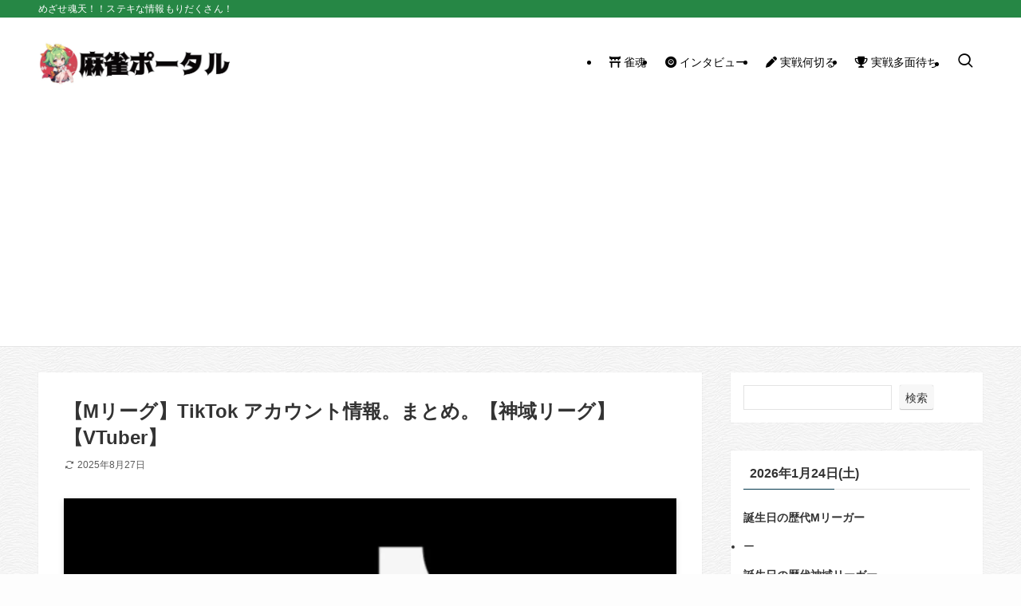

--- FILE ---
content_type: text/html; charset=UTF-8
request_url: https://mahjong-portal.com/m-leager/tiktok/
body_size: 94148
content:
<!DOCTYPE html>
<html lang="ja" data-loaded="false" data-scrolled="false" data-spmenu="closed">
<head>
<meta charset="utf-8">
<meta name="format-detection" content="telephone=no">
<meta http-equiv="X-UA-Compatible" content="IE=edge">
<meta name="viewport" content="width=device-width, viewport-fit=cover">
<title>【Mリーグ】TikTok アカウント情報。まとめ。【神域リーグ】【VTuber】 | 麻雀ポータル.com</title>
<meta name='robots' content='max-image-preview:large' />

<!-- SEO SIMPLE PACK 3.6.2 -->
<meta name="description" content="この記事を読むと 【Mリーグ】【神域リーグ】【VTuber】TikTok アカウント情報についてバッチリまとめてわかります！ リンクもバッチリです！ 【Mリーグ】【神域リーグ】【VTuber】を観るのがもっと楽しくなります！！！ Mリーグ">
<link rel="canonical" href="https://mahjong-portal.com/m-leager/tiktok/">
<meta property="og:locale" content="ja_JP">
<meta property="og:type" content="article">
<meta property="og:image" content="https://mahjong-portal.com/wp-content/uploads/2023/08/c9237b86e65d68c7dc883bdde0efd851.png">
<meta property="og:title" content="【Mリーグ】TikTok アカウント情報。まとめ。【神域リーグ】【VTuber】 | 麻雀ポータル.com">
<meta property="og:description" content="この記事を読むと 【Mリーグ】【神域リーグ】【VTuber】TikTok アカウント情報についてバッチリまとめてわかります！ リンクもバッチリです！ 【Mリーグ】【神域リーグ】【VTuber】を観るのがもっと楽しくなります！！！ Mリーグ">
<meta property="og:url" content="https://mahjong-portal.com/m-leager/tiktok/">
<meta property="og:site_name" content="麻雀ポータル.com">
<meta name="twitter:card" content="summary_large_image">
<!-- Google Analytics (gtag.js) -->
<script async src="https://www.googletagmanager.com/gtag/js?id=G-H4BN9VERJT"></script>
<script>
	window.dataLayer = window.dataLayer || [];
	function gtag(){dataLayer.push(arguments);}
	gtag("js", new Date());
	gtag("config", "G-H4BN9VERJT");
</script>
	<!-- / SEO SIMPLE PACK -->

<style id='wp-img-auto-sizes-contain-inline-css' type='text/css'>
img:is([sizes=auto i],[sizes^="auto," i]){contain-intrinsic-size:3000px 1500px}
/*# sourceURL=wp-img-auto-sizes-contain-inline-css */
</style>
<link rel='stylesheet' id='eo-leaflet.js-css' href='https://mahjong-portal.com/wp-content/plugins/event-organiser/lib/leaflet/leaflet.min.css?ver=1.4.0' type='text/css' media='all' />
<style id='eo-leaflet.js-inline-css' type='text/css'>
.leaflet-popup-close-button{box-shadow:none!important;}
/*# sourceURL=eo-leaflet.js-inline-css */
</style>
<link rel='stylesheet' id='font-awesome-all-css' href='https://mahjong-portal.com/wp-content/themes/swell/assets/font-awesome/v6/css/all.min.css?ver=2.16.0' type='text/css' media='all' />
<style id='wp-block-library-inline-css' type='text/css'>
:root{--wp-block-synced-color:#7a00df;--wp-block-synced-color--rgb:122,0,223;--wp-bound-block-color:var(--wp-block-synced-color);--wp-editor-canvas-background:#ddd;--wp-admin-theme-color:#007cba;--wp-admin-theme-color--rgb:0,124,186;--wp-admin-theme-color-darker-10:#006ba1;--wp-admin-theme-color-darker-10--rgb:0,107,160.5;--wp-admin-theme-color-darker-20:#005a87;--wp-admin-theme-color-darker-20--rgb:0,90,135;--wp-admin-border-width-focus:2px}@media (min-resolution:192dpi){:root{--wp-admin-border-width-focus:1.5px}}.wp-element-button{cursor:pointer}:root .has-very-light-gray-background-color{background-color:#eee}:root .has-very-dark-gray-background-color{background-color:#313131}:root .has-very-light-gray-color{color:#eee}:root .has-very-dark-gray-color{color:#313131}:root .has-vivid-green-cyan-to-vivid-cyan-blue-gradient-background{background:linear-gradient(135deg,#00d084,#0693e3)}:root .has-purple-crush-gradient-background{background:linear-gradient(135deg,#34e2e4,#4721fb 50%,#ab1dfe)}:root .has-hazy-dawn-gradient-background{background:linear-gradient(135deg,#faaca8,#dad0ec)}:root .has-subdued-olive-gradient-background{background:linear-gradient(135deg,#fafae1,#67a671)}:root .has-atomic-cream-gradient-background{background:linear-gradient(135deg,#fdd79a,#004a59)}:root .has-nightshade-gradient-background{background:linear-gradient(135deg,#330968,#31cdcf)}:root .has-midnight-gradient-background{background:linear-gradient(135deg,#020381,#2874fc)}:root{--wp--preset--font-size--normal:16px;--wp--preset--font-size--huge:42px}.has-regular-font-size{font-size:1em}.has-larger-font-size{font-size:2.625em}.has-normal-font-size{font-size:var(--wp--preset--font-size--normal)}.has-huge-font-size{font-size:var(--wp--preset--font-size--huge)}.has-text-align-center{text-align:center}.has-text-align-left{text-align:left}.has-text-align-right{text-align:right}.has-fit-text{white-space:nowrap!important}#end-resizable-editor-section{display:none}.aligncenter{clear:both}.items-justified-left{justify-content:flex-start}.items-justified-center{justify-content:center}.items-justified-right{justify-content:flex-end}.items-justified-space-between{justify-content:space-between}.screen-reader-text{border:0;clip-path:inset(50%);height:1px;margin:-1px;overflow:hidden;padding:0;position:absolute;width:1px;word-wrap:normal!important}.screen-reader-text:focus{background-color:#ddd;clip-path:none;color:#444;display:block;font-size:1em;height:auto;left:5px;line-height:normal;padding:15px 23px 14px;text-decoration:none;top:5px;width:auto;z-index:100000}html :where(.has-border-color){border-style:solid}html :where([style*=border-top-color]){border-top-style:solid}html :where([style*=border-right-color]){border-right-style:solid}html :where([style*=border-bottom-color]){border-bottom-style:solid}html :where([style*=border-left-color]){border-left-style:solid}html :where([style*=border-width]){border-style:solid}html :where([style*=border-top-width]){border-top-style:solid}html :where([style*=border-right-width]){border-right-style:solid}html :where([style*=border-bottom-width]){border-bottom-style:solid}html :where([style*=border-left-width]){border-left-style:solid}html :where(img[class*=wp-image-]){height:auto;max-width:100%}:where(figure){margin:0 0 1em}html :where(.is-position-sticky){--wp-admin--admin-bar--position-offset:var(--wp-admin--admin-bar--height,0px)}@media screen and (max-width:600px){html :where(.is-position-sticky){--wp-admin--admin-bar--position-offset:0px}}

/*# sourceURL=wp-block-library-inline-css */
</style><style id='wp-block-heading-inline-css' type='text/css'>
h1:where(.wp-block-heading).has-background,h2:where(.wp-block-heading).has-background,h3:where(.wp-block-heading).has-background,h4:where(.wp-block-heading).has-background,h5:where(.wp-block-heading).has-background,h6:where(.wp-block-heading).has-background{padding:1.25em 2.375em}h1.has-text-align-left[style*=writing-mode]:where([style*=vertical-lr]),h1.has-text-align-right[style*=writing-mode]:where([style*=vertical-rl]),h2.has-text-align-left[style*=writing-mode]:where([style*=vertical-lr]),h2.has-text-align-right[style*=writing-mode]:where([style*=vertical-rl]),h3.has-text-align-left[style*=writing-mode]:where([style*=vertical-lr]),h3.has-text-align-right[style*=writing-mode]:where([style*=vertical-rl]),h4.has-text-align-left[style*=writing-mode]:where([style*=vertical-lr]),h4.has-text-align-right[style*=writing-mode]:where([style*=vertical-rl]),h5.has-text-align-left[style*=writing-mode]:where([style*=vertical-lr]),h5.has-text-align-right[style*=writing-mode]:where([style*=vertical-rl]),h6.has-text-align-left[style*=writing-mode]:where([style*=vertical-lr]),h6.has-text-align-right[style*=writing-mode]:where([style*=vertical-rl]){rotate:180deg}
/*# sourceURL=https://mahjong-portal.com/wp-includes/blocks/heading/style.min.css */
</style>
<style id='wp-block-image-inline-css' type='text/css'>
.wp-block-image>a,.wp-block-image>figure>a{display:inline-block}.wp-block-image img{box-sizing:border-box;height:auto;max-width:100%;vertical-align:bottom}@media not (prefers-reduced-motion){.wp-block-image img.hide{visibility:hidden}.wp-block-image img.show{animation:show-content-image .4s}}.wp-block-image[style*=border-radius] img,.wp-block-image[style*=border-radius]>a{border-radius:inherit}.wp-block-image.has-custom-border img{box-sizing:border-box}.wp-block-image.aligncenter{text-align:center}.wp-block-image.alignfull>a,.wp-block-image.alignwide>a{width:100%}.wp-block-image.alignfull img,.wp-block-image.alignwide img{height:auto;width:100%}.wp-block-image .aligncenter,.wp-block-image .alignleft,.wp-block-image .alignright,.wp-block-image.aligncenter,.wp-block-image.alignleft,.wp-block-image.alignright{display:table}.wp-block-image .aligncenter>figcaption,.wp-block-image .alignleft>figcaption,.wp-block-image .alignright>figcaption,.wp-block-image.aligncenter>figcaption,.wp-block-image.alignleft>figcaption,.wp-block-image.alignright>figcaption{caption-side:bottom;display:table-caption}.wp-block-image .alignleft{float:left;margin:.5em 1em .5em 0}.wp-block-image .alignright{float:right;margin:.5em 0 .5em 1em}.wp-block-image .aligncenter{margin-left:auto;margin-right:auto}.wp-block-image :where(figcaption){margin-bottom:1em;margin-top:.5em}.wp-block-image.is-style-circle-mask img{border-radius:9999px}@supports ((-webkit-mask-image:none) or (mask-image:none)) or (-webkit-mask-image:none){.wp-block-image.is-style-circle-mask img{border-radius:0;-webkit-mask-image:url('data:image/svg+xml;utf8,<svg viewBox="0 0 100 100" xmlns="http://www.w3.org/2000/svg"><circle cx="50" cy="50" r="50"/></svg>');mask-image:url('data:image/svg+xml;utf8,<svg viewBox="0 0 100 100" xmlns="http://www.w3.org/2000/svg"><circle cx="50" cy="50" r="50"/></svg>');mask-mode:alpha;-webkit-mask-position:center;mask-position:center;-webkit-mask-repeat:no-repeat;mask-repeat:no-repeat;-webkit-mask-size:contain;mask-size:contain}}:root :where(.wp-block-image.is-style-rounded img,.wp-block-image .is-style-rounded img){border-radius:9999px}.wp-block-image figure{margin:0}.wp-lightbox-container{display:flex;flex-direction:column;position:relative}.wp-lightbox-container img{cursor:zoom-in}.wp-lightbox-container img:hover+button{opacity:1}.wp-lightbox-container button{align-items:center;backdrop-filter:blur(16px) saturate(180%);background-color:#5a5a5a40;border:none;border-radius:4px;cursor:zoom-in;display:flex;height:20px;justify-content:center;opacity:0;padding:0;position:absolute;right:16px;text-align:center;top:16px;width:20px;z-index:100}@media not (prefers-reduced-motion){.wp-lightbox-container button{transition:opacity .2s ease}}.wp-lightbox-container button:focus-visible{outline:3px auto #5a5a5a40;outline:3px auto -webkit-focus-ring-color;outline-offset:3px}.wp-lightbox-container button:hover{cursor:pointer;opacity:1}.wp-lightbox-container button:focus{opacity:1}.wp-lightbox-container button:focus,.wp-lightbox-container button:hover,.wp-lightbox-container button:not(:hover):not(:active):not(.has-background){background-color:#5a5a5a40;border:none}.wp-lightbox-overlay{box-sizing:border-box;cursor:zoom-out;height:100vh;left:0;overflow:hidden;position:fixed;top:0;visibility:hidden;width:100%;z-index:100000}.wp-lightbox-overlay .close-button{align-items:center;cursor:pointer;display:flex;justify-content:center;min-height:40px;min-width:40px;padding:0;position:absolute;right:calc(env(safe-area-inset-right) + 16px);top:calc(env(safe-area-inset-top) + 16px);z-index:5000000}.wp-lightbox-overlay .close-button:focus,.wp-lightbox-overlay .close-button:hover,.wp-lightbox-overlay .close-button:not(:hover):not(:active):not(.has-background){background:none;border:none}.wp-lightbox-overlay .lightbox-image-container{height:var(--wp--lightbox-container-height);left:50%;overflow:hidden;position:absolute;top:50%;transform:translate(-50%,-50%);transform-origin:top left;width:var(--wp--lightbox-container-width);z-index:9999999999}.wp-lightbox-overlay .wp-block-image{align-items:center;box-sizing:border-box;display:flex;height:100%;justify-content:center;margin:0;position:relative;transform-origin:0 0;width:100%;z-index:3000000}.wp-lightbox-overlay .wp-block-image img{height:var(--wp--lightbox-image-height);min-height:var(--wp--lightbox-image-height);min-width:var(--wp--lightbox-image-width);width:var(--wp--lightbox-image-width)}.wp-lightbox-overlay .wp-block-image figcaption{display:none}.wp-lightbox-overlay button{background:none;border:none}.wp-lightbox-overlay .scrim{background-color:#fff;height:100%;opacity:.9;position:absolute;width:100%;z-index:2000000}.wp-lightbox-overlay.active{visibility:visible}@media not (prefers-reduced-motion){.wp-lightbox-overlay.active{animation:turn-on-visibility .25s both}.wp-lightbox-overlay.active img{animation:turn-on-visibility .35s both}.wp-lightbox-overlay.show-closing-animation:not(.active){animation:turn-off-visibility .35s both}.wp-lightbox-overlay.show-closing-animation:not(.active) img{animation:turn-off-visibility .25s both}.wp-lightbox-overlay.zoom.active{animation:none;opacity:1;visibility:visible}.wp-lightbox-overlay.zoom.active .lightbox-image-container{animation:lightbox-zoom-in .4s}.wp-lightbox-overlay.zoom.active .lightbox-image-container img{animation:none}.wp-lightbox-overlay.zoom.active .scrim{animation:turn-on-visibility .4s forwards}.wp-lightbox-overlay.zoom.show-closing-animation:not(.active){animation:none}.wp-lightbox-overlay.zoom.show-closing-animation:not(.active) .lightbox-image-container{animation:lightbox-zoom-out .4s}.wp-lightbox-overlay.zoom.show-closing-animation:not(.active) .lightbox-image-container img{animation:none}.wp-lightbox-overlay.zoom.show-closing-animation:not(.active) .scrim{animation:turn-off-visibility .4s forwards}}@keyframes show-content-image{0%{visibility:hidden}99%{visibility:hidden}to{visibility:visible}}@keyframes turn-on-visibility{0%{opacity:0}to{opacity:1}}@keyframes turn-off-visibility{0%{opacity:1;visibility:visible}99%{opacity:0;visibility:visible}to{opacity:0;visibility:hidden}}@keyframes lightbox-zoom-in{0%{transform:translate(calc((-100vw + var(--wp--lightbox-scrollbar-width))/2 + var(--wp--lightbox-initial-left-position)),calc(-50vh + var(--wp--lightbox-initial-top-position))) scale(var(--wp--lightbox-scale))}to{transform:translate(-50%,-50%) scale(1)}}@keyframes lightbox-zoom-out{0%{transform:translate(-50%,-50%) scale(1);visibility:visible}99%{visibility:visible}to{transform:translate(calc((-100vw + var(--wp--lightbox-scrollbar-width))/2 + var(--wp--lightbox-initial-left-position)),calc(-50vh + var(--wp--lightbox-initial-top-position))) scale(var(--wp--lightbox-scale));visibility:hidden}}
/*# sourceURL=https://mahjong-portal.com/wp-includes/blocks/image/style.min.css */
</style>
<style id='wp-block-latest-posts-inline-css' type='text/css'>
.wp-block-latest-posts{box-sizing:border-box}.wp-block-latest-posts.alignleft{margin-right:2em}.wp-block-latest-posts.alignright{margin-left:2em}.wp-block-latest-posts.wp-block-latest-posts__list{list-style:none}.wp-block-latest-posts.wp-block-latest-posts__list li{clear:both;overflow-wrap:break-word}.wp-block-latest-posts.is-grid{display:flex;flex-wrap:wrap}.wp-block-latest-posts.is-grid li{margin:0 1.25em 1.25em 0;width:100%}@media (min-width:600px){.wp-block-latest-posts.columns-2 li{width:calc(50% - .625em)}.wp-block-latest-posts.columns-2 li:nth-child(2n){margin-right:0}.wp-block-latest-posts.columns-3 li{width:calc(33.33333% - .83333em)}.wp-block-latest-posts.columns-3 li:nth-child(3n){margin-right:0}.wp-block-latest-posts.columns-4 li{width:calc(25% - .9375em)}.wp-block-latest-posts.columns-4 li:nth-child(4n){margin-right:0}.wp-block-latest-posts.columns-5 li{width:calc(20% - 1em)}.wp-block-latest-posts.columns-5 li:nth-child(5n){margin-right:0}.wp-block-latest-posts.columns-6 li{width:calc(16.66667% - 1.04167em)}.wp-block-latest-posts.columns-6 li:nth-child(6n){margin-right:0}}:root :where(.wp-block-latest-posts.is-grid){padding:0}:root :where(.wp-block-latest-posts.wp-block-latest-posts__list){padding-left:0}.wp-block-latest-posts__post-author,.wp-block-latest-posts__post-date{display:block;font-size:.8125em}.wp-block-latest-posts__post-excerpt,.wp-block-latest-posts__post-full-content{margin-bottom:1em;margin-top:.5em}.wp-block-latest-posts__featured-image a{display:inline-block}.wp-block-latest-posts__featured-image img{height:auto;max-width:100%;width:auto}.wp-block-latest-posts__featured-image.alignleft{float:left;margin-right:1em}.wp-block-latest-posts__featured-image.alignright{float:right;margin-left:1em}.wp-block-latest-posts__featured-image.aligncenter{margin-bottom:1em;text-align:center}
/*# sourceURL=https://mahjong-portal.com/wp-includes/blocks/latest-posts/style.min.css */
</style>
<style id='wp-block-list-inline-css' type='text/css'>
ol,ul{box-sizing:border-box}:root :where(.wp-block-list.has-background){padding:1.25em 2.375em}
/*# sourceURL=https://mahjong-portal.com/wp-includes/blocks/list/style.min.css */
</style>
<style id='wp-block-search-inline-css' type='text/css'>
.wp-block-search__button{margin-left:10px;word-break:normal}.wp-block-search__button.has-icon{line-height:0}.wp-block-search__button svg{height:1.25em;min-height:24px;min-width:24px;width:1.25em;fill:currentColor;vertical-align:text-bottom}:where(.wp-block-search__button){border:1px solid #ccc;padding:6px 10px}.wp-block-search__inside-wrapper{display:flex;flex:auto;flex-wrap:nowrap;max-width:100%}.wp-block-search__label{width:100%}.wp-block-search.wp-block-search__button-only .wp-block-search__button{box-sizing:border-box;display:flex;flex-shrink:0;justify-content:center;margin-left:0;max-width:100%}.wp-block-search.wp-block-search__button-only .wp-block-search__inside-wrapper{min-width:0!important;transition-property:width}.wp-block-search.wp-block-search__button-only .wp-block-search__input{flex-basis:100%;transition-duration:.3s}.wp-block-search.wp-block-search__button-only.wp-block-search__searchfield-hidden,.wp-block-search.wp-block-search__button-only.wp-block-search__searchfield-hidden .wp-block-search__inside-wrapper{overflow:hidden}.wp-block-search.wp-block-search__button-only.wp-block-search__searchfield-hidden .wp-block-search__input{border-left-width:0!important;border-right-width:0!important;flex-basis:0;flex-grow:0;margin:0;min-width:0!important;padding-left:0!important;padding-right:0!important;width:0!important}:where(.wp-block-search__input){appearance:none;border:1px solid #949494;flex-grow:1;font-family:inherit;font-size:inherit;font-style:inherit;font-weight:inherit;letter-spacing:inherit;line-height:inherit;margin-left:0;margin-right:0;min-width:3rem;padding:8px;text-decoration:unset!important;text-transform:inherit}:where(.wp-block-search__button-inside .wp-block-search__inside-wrapper){background-color:#fff;border:1px solid #949494;box-sizing:border-box;padding:4px}:where(.wp-block-search__button-inside .wp-block-search__inside-wrapper) .wp-block-search__input{border:none;border-radius:0;padding:0 4px}:where(.wp-block-search__button-inside .wp-block-search__inside-wrapper) .wp-block-search__input:focus{outline:none}:where(.wp-block-search__button-inside .wp-block-search__inside-wrapper) :where(.wp-block-search__button){padding:4px 8px}.wp-block-search.aligncenter .wp-block-search__inside-wrapper{margin:auto}.wp-block[data-align=right] .wp-block-search.wp-block-search__button-only .wp-block-search__inside-wrapper{float:right}
/*# sourceURL=https://mahjong-portal.com/wp-includes/blocks/search/style.min.css */
</style>
<style id='wp-block-columns-inline-css' type='text/css'>
.wp-block-columns{box-sizing:border-box;display:flex;flex-wrap:wrap!important}@media (min-width:782px){.wp-block-columns{flex-wrap:nowrap!important}}.wp-block-columns{align-items:normal!important}.wp-block-columns.are-vertically-aligned-top{align-items:flex-start}.wp-block-columns.are-vertically-aligned-center{align-items:center}.wp-block-columns.are-vertically-aligned-bottom{align-items:flex-end}@media (max-width:781px){.wp-block-columns:not(.is-not-stacked-on-mobile)>.wp-block-column{flex-basis:100%!important}}@media (min-width:782px){.wp-block-columns:not(.is-not-stacked-on-mobile)>.wp-block-column{flex-basis:0;flex-grow:1}.wp-block-columns:not(.is-not-stacked-on-mobile)>.wp-block-column[style*=flex-basis]{flex-grow:0}}.wp-block-columns.is-not-stacked-on-mobile{flex-wrap:nowrap!important}.wp-block-columns.is-not-stacked-on-mobile>.wp-block-column{flex-basis:0;flex-grow:1}.wp-block-columns.is-not-stacked-on-mobile>.wp-block-column[style*=flex-basis]{flex-grow:0}:where(.wp-block-columns){margin-bottom:1.75em}:where(.wp-block-columns.has-background){padding:1.25em 2.375em}.wp-block-column{flex-grow:1;min-width:0;overflow-wrap:break-word;word-break:break-word}.wp-block-column.is-vertically-aligned-top{align-self:flex-start}.wp-block-column.is-vertically-aligned-center{align-self:center}.wp-block-column.is-vertically-aligned-bottom{align-self:flex-end}.wp-block-column.is-vertically-aligned-stretch{align-self:stretch}.wp-block-column.is-vertically-aligned-bottom,.wp-block-column.is-vertically-aligned-center,.wp-block-column.is-vertically-aligned-top{width:100%}
/*# sourceURL=https://mahjong-portal.com/wp-includes/blocks/columns/style.min.css */
</style>
<style id='wp-block-group-inline-css' type='text/css'>
.wp-block-group{box-sizing:border-box}:where(.wp-block-group.wp-block-group-is-layout-constrained){position:relative}
/*# sourceURL=https://mahjong-portal.com/wp-includes/blocks/group/style.min.css */
</style>
<style id='wp-block-paragraph-inline-css' type='text/css'>
.is-small-text{font-size:.875em}.is-regular-text{font-size:1em}.is-large-text{font-size:2.25em}.is-larger-text{font-size:3em}.has-drop-cap:not(:focus):first-letter{float:left;font-size:8.4em;font-style:normal;font-weight:100;line-height:.68;margin:.05em .1em 0 0;text-transform:uppercase}body.rtl .has-drop-cap:not(:focus):first-letter{float:none;margin-left:.1em}p.has-drop-cap.has-background{overflow:hidden}:root :where(p.has-background){padding:1.25em 2.375em}:where(p.has-text-color:not(.has-link-color)) a{color:inherit}p.has-text-align-left[style*="writing-mode:vertical-lr"],p.has-text-align-right[style*="writing-mode:vertical-rl"]{rotate:180deg}
/*# sourceURL=https://mahjong-portal.com/wp-includes/blocks/paragraph/style.min.css */
</style>
<style id='wp-block-table-inline-css' type='text/css'>
.wp-block-table{overflow-x:auto}.wp-block-table table{border-collapse:collapse;width:100%}.wp-block-table thead{border-bottom:3px solid}.wp-block-table tfoot{border-top:3px solid}.wp-block-table td,.wp-block-table th{border:1px solid;padding:.5em}.wp-block-table .has-fixed-layout{table-layout:fixed;width:100%}.wp-block-table .has-fixed-layout td,.wp-block-table .has-fixed-layout th{word-break:break-word}.wp-block-table.aligncenter,.wp-block-table.alignleft,.wp-block-table.alignright{display:table;width:auto}.wp-block-table.aligncenter td,.wp-block-table.aligncenter th,.wp-block-table.alignleft td,.wp-block-table.alignleft th,.wp-block-table.alignright td,.wp-block-table.alignright th{word-break:break-word}.wp-block-table .has-subtle-light-gray-background-color{background-color:#f3f4f5}.wp-block-table .has-subtle-pale-green-background-color{background-color:#e9fbe5}.wp-block-table .has-subtle-pale-blue-background-color{background-color:#e7f5fe}.wp-block-table .has-subtle-pale-pink-background-color{background-color:#fcf0ef}.wp-block-table.is-style-stripes{background-color:initial;border-collapse:inherit;border-spacing:0}.wp-block-table.is-style-stripes tbody tr:nth-child(odd){background-color:#f0f0f0}.wp-block-table.is-style-stripes.has-subtle-light-gray-background-color tbody tr:nth-child(odd){background-color:#f3f4f5}.wp-block-table.is-style-stripes.has-subtle-pale-green-background-color tbody tr:nth-child(odd){background-color:#e9fbe5}.wp-block-table.is-style-stripes.has-subtle-pale-blue-background-color tbody tr:nth-child(odd){background-color:#e7f5fe}.wp-block-table.is-style-stripes.has-subtle-pale-pink-background-color tbody tr:nth-child(odd){background-color:#fcf0ef}.wp-block-table.is-style-stripes td,.wp-block-table.is-style-stripes th{border-color:#0000}.wp-block-table.is-style-stripes{border-bottom:1px solid #f0f0f0}.wp-block-table .has-border-color td,.wp-block-table .has-border-color th,.wp-block-table .has-border-color tr,.wp-block-table .has-border-color>*{border-color:inherit}.wp-block-table table[style*=border-top-color] tr:first-child,.wp-block-table table[style*=border-top-color] tr:first-child td,.wp-block-table table[style*=border-top-color] tr:first-child th,.wp-block-table table[style*=border-top-color]>*,.wp-block-table table[style*=border-top-color]>* td,.wp-block-table table[style*=border-top-color]>* th{border-top-color:inherit}.wp-block-table table[style*=border-top-color] tr:not(:first-child){border-top-color:initial}.wp-block-table table[style*=border-right-color] td:last-child,.wp-block-table table[style*=border-right-color] th,.wp-block-table table[style*=border-right-color] tr,.wp-block-table table[style*=border-right-color]>*{border-right-color:inherit}.wp-block-table table[style*=border-bottom-color] tr:last-child,.wp-block-table table[style*=border-bottom-color] tr:last-child td,.wp-block-table table[style*=border-bottom-color] tr:last-child th,.wp-block-table table[style*=border-bottom-color]>*,.wp-block-table table[style*=border-bottom-color]>* td,.wp-block-table table[style*=border-bottom-color]>* th{border-bottom-color:inherit}.wp-block-table table[style*=border-bottom-color] tr:not(:last-child){border-bottom-color:initial}.wp-block-table table[style*=border-left-color] td:first-child,.wp-block-table table[style*=border-left-color] th,.wp-block-table table[style*=border-left-color] tr,.wp-block-table table[style*=border-left-color]>*{border-left-color:inherit}.wp-block-table table[style*=border-style] td,.wp-block-table table[style*=border-style] th,.wp-block-table table[style*=border-style] tr,.wp-block-table table[style*=border-style]>*{border-style:inherit}.wp-block-table table[style*=border-width] td,.wp-block-table table[style*=border-width] th,.wp-block-table table[style*=border-width] tr,.wp-block-table table[style*=border-width]>*{border-style:inherit;border-width:inherit}
/*# sourceURL=https://mahjong-portal.com/wp-includes/blocks/table/style.min.css */
</style>
<style id='global-styles-inline-css' type='text/css'>
:root{--wp--preset--aspect-ratio--square: 1;--wp--preset--aspect-ratio--4-3: 4/3;--wp--preset--aspect-ratio--3-4: 3/4;--wp--preset--aspect-ratio--3-2: 3/2;--wp--preset--aspect-ratio--2-3: 2/3;--wp--preset--aspect-ratio--16-9: 16/9;--wp--preset--aspect-ratio--9-16: 9/16;--wp--preset--color--black: #000;--wp--preset--color--cyan-bluish-gray: #abb8c3;--wp--preset--color--white: #fff;--wp--preset--color--pale-pink: #f78da7;--wp--preset--color--vivid-red: #cf2e2e;--wp--preset--color--luminous-vivid-orange: #ff6900;--wp--preset--color--luminous-vivid-amber: #fcb900;--wp--preset--color--light-green-cyan: #7bdcb5;--wp--preset--color--vivid-green-cyan: #00d084;--wp--preset--color--pale-cyan-blue: #8ed1fc;--wp--preset--color--vivid-cyan-blue: #0693e3;--wp--preset--color--vivid-purple: #9b51e0;--wp--preset--color--swl-main: var(--color_main);--wp--preset--color--swl-main-thin: var(--color_main_thin);--wp--preset--color--swl-gray: var(--color_gray);--wp--preset--color--swl-deep-01: var(--color_deep01);--wp--preset--color--swl-deep-02: var(--color_deep02);--wp--preset--color--swl-deep-03: var(--color_deep03);--wp--preset--color--swl-deep-04: var(--color_deep04);--wp--preset--color--swl-pale-01: var(--color_pale01);--wp--preset--color--swl-pale-02: var(--color_pale02);--wp--preset--color--swl-pale-03: var(--color_pale03);--wp--preset--color--swl-pale-04: var(--color_pale04);--wp--preset--gradient--vivid-cyan-blue-to-vivid-purple: linear-gradient(135deg,rgb(6,147,227) 0%,rgb(155,81,224) 100%);--wp--preset--gradient--light-green-cyan-to-vivid-green-cyan: linear-gradient(135deg,rgb(122,220,180) 0%,rgb(0,208,130) 100%);--wp--preset--gradient--luminous-vivid-amber-to-luminous-vivid-orange: linear-gradient(135deg,rgb(252,185,0) 0%,rgb(255,105,0) 100%);--wp--preset--gradient--luminous-vivid-orange-to-vivid-red: linear-gradient(135deg,rgb(255,105,0) 0%,rgb(207,46,46) 100%);--wp--preset--gradient--very-light-gray-to-cyan-bluish-gray: linear-gradient(135deg,rgb(238,238,238) 0%,rgb(169,184,195) 100%);--wp--preset--gradient--cool-to-warm-spectrum: linear-gradient(135deg,rgb(74,234,220) 0%,rgb(151,120,209) 20%,rgb(207,42,186) 40%,rgb(238,44,130) 60%,rgb(251,105,98) 80%,rgb(254,248,76) 100%);--wp--preset--gradient--blush-light-purple: linear-gradient(135deg,rgb(255,206,236) 0%,rgb(152,150,240) 100%);--wp--preset--gradient--blush-bordeaux: linear-gradient(135deg,rgb(254,205,165) 0%,rgb(254,45,45) 50%,rgb(107,0,62) 100%);--wp--preset--gradient--luminous-dusk: linear-gradient(135deg,rgb(255,203,112) 0%,rgb(199,81,192) 50%,rgb(65,88,208) 100%);--wp--preset--gradient--pale-ocean: linear-gradient(135deg,rgb(255,245,203) 0%,rgb(182,227,212) 50%,rgb(51,167,181) 100%);--wp--preset--gradient--electric-grass: linear-gradient(135deg,rgb(202,248,128) 0%,rgb(113,206,126) 100%);--wp--preset--gradient--midnight: linear-gradient(135deg,rgb(2,3,129) 0%,rgb(40,116,252) 100%);--wp--preset--font-size--small: 0.9em;--wp--preset--font-size--medium: 1.1em;--wp--preset--font-size--large: 1.25em;--wp--preset--font-size--x-large: 42px;--wp--preset--font-size--xs: 0.75em;--wp--preset--font-size--huge: 1.6em;--wp--preset--spacing--20: 0.44rem;--wp--preset--spacing--30: 0.67rem;--wp--preset--spacing--40: 1rem;--wp--preset--spacing--50: 1.5rem;--wp--preset--spacing--60: 2.25rem;--wp--preset--spacing--70: 3.38rem;--wp--preset--spacing--80: 5.06rem;--wp--preset--shadow--natural: 6px 6px 9px rgba(0, 0, 0, 0.2);--wp--preset--shadow--deep: 12px 12px 50px rgba(0, 0, 0, 0.4);--wp--preset--shadow--sharp: 6px 6px 0px rgba(0, 0, 0, 0.2);--wp--preset--shadow--outlined: 6px 6px 0px -3px rgb(255, 255, 255), 6px 6px rgb(0, 0, 0);--wp--preset--shadow--crisp: 6px 6px 0px rgb(0, 0, 0);}:where(.is-layout-flex){gap: 0.5em;}:where(.is-layout-grid){gap: 0.5em;}body .is-layout-flex{display: flex;}.is-layout-flex{flex-wrap: wrap;align-items: center;}.is-layout-flex > :is(*, div){margin: 0;}body .is-layout-grid{display: grid;}.is-layout-grid > :is(*, div){margin: 0;}:where(.wp-block-columns.is-layout-flex){gap: 2em;}:where(.wp-block-columns.is-layout-grid){gap: 2em;}:where(.wp-block-post-template.is-layout-flex){gap: 1.25em;}:where(.wp-block-post-template.is-layout-grid){gap: 1.25em;}.has-black-color{color: var(--wp--preset--color--black) !important;}.has-cyan-bluish-gray-color{color: var(--wp--preset--color--cyan-bluish-gray) !important;}.has-white-color{color: var(--wp--preset--color--white) !important;}.has-pale-pink-color{color: var(--wp--preset--color--pale-pink) !important;}.has-vivid-red-color{color: var(--wp--preset--color--vivid-red) !important;}.has-luminous-vivid-orange-color{color: var(--wp--preset--color--luminous-vivid-orange) !important;}.has-luminous-vivid-amber-color{color: var(--wp--preset--color--luminous-vivid-amber) !important;}.has-light-green-cyan-color{color: var(--wp--preset--color--light-green-cyan) !important;}.has-vivid-green-cyan-color{color: var(--wp--preset--color--vivid-green-cyan) !important;}.has-pale-cyan-blue-color{color: var(--wp--preset--color--pale-cyan-blue) !important;}.has-vivid-cyan-blue-color{color: var(--wp--preset--color--vivid-cyan-blue) !important;}.has-vivid-purple-color{color: var(--wp--preset--color--vivid-purple) !important;}.has-black-background-color{background-color: var(--wp--preset--color--black) !important;}.has-cyan-bluish-gray-background-color{background-color: var(--wp--preset--color--cyan-bluish-gray) !important;}.has-white-background-color{background-color: var(--wp--preset--color--white) !important;}.has-pale-pink-background-color{background-color: var(--wp--preset--color--pale-pink) !important;}.has-vivid-red-background-color{background-color: var(--wp--preset--color--vivid-red) !important;}.has-luminous-vivid-orange-background-color{background-color: var(--wp--preset--color--luminous-vivid-orange) !important;}.has-luminous-vivid-amber-background-color{background-color: var(--wp--preset--color--luminous-vivid-amber) !important;}.has-light-green-cyan-background-color{background-color: var(--wp--preset--color--light-green-cyan) !important;}.has-vivid-green-cyan-background-color{background-color: var(--wp--preset--color--vivid-green-cyan) !important;}.has-pale-cyan-blue-background-color{background-color: var(--wp--preset--color--pale-cyan-blue) !important;}.has-vivid-cyan-blue-background-color{background-color: var(--wp--preset--color--vivid-cyan-blue) !important;}.has-vivid-purple-background-color{background-color: var(--wp--preset--color--vivid-purple) !important;}.has-black-border-color{border-color: var(--wp--preset--color--black) !important;}.has-cyan-bluish-gray-border-color{border-color: var(--wp--preset--color--cyan-bluish-gray) !important;}.has-white-border-color{border-color: var(--wp--preset--color--white) !important;}.has-pale-pink-border-color{border-color: var(--wp--preset--color--pale-pink) !important;}.has-vivid-red-border-color{border-color: var(--wp--preset--color--vivid-red) !important;}.has-luminous-vivid-orange-border-color{border-color: var(--wp--preset--color--luminous-vivid-orange) !important;}.has-luminous-vivid-amber-border-color{border-color: var(--wp--preset--color--luminous-vivid-amber) !important;}.has-light-green-cyan-border-color{border-color: var(--wp--preset--color--light-green-cyan) !important;}.has-vivid-green-cyan-border-color{border-color: var(--wp--preset--color--vivid-green-cyan) !important;}.has-pale-cyan-blue-border-color{border-color: var(--wp--preset--color--pale-cyan-blue) !important;}.has-vivid-cyan-blue-border-color{border-color: var(--wp--preset--color--vivid-cyan-blue) !important;}.has-vivid-purple-border-color{border-color: var(--wp--preset--color--vivid-purple) !important;}.has-vivid-cyan-blue-to-vivid-purple-gradient-background{background: var(--wp--preset--gradient--vivid-cyan-blue-to-vivid-purple) !important;}.has-light-green-cyan-to-vivid-green-cyan-gradient-background{background: var(--wp--preset--gradient--light-green-cyan-to-vivid-green-cyan) !important;}.has-luminous-vivid-amber-to-luminous-vivid-orange-gradient-background{background: var(--wp--preset--gradient--luminous-vivid-amber-to-luminous-vivid-orange) !important;}.has-luminous-vivid-orange-to-vivid-red-gradient-background{background: var(--wp--preset--gradient--luminous-vivid-orange-to-vivid-red) !important;}.has-very-light-gray-to-cyan-bluish-gray-gradient-background{background: var(--wp--preset--gradient--very-light-gray-to-cyan-bluish-gray) !important;}.has-cool-to-warm-spectrum-gradient-background{background: var(--wp--preset--gradient--cool-to-warm-spectrum) !important;}.has-blush-light-purple-gradient-background{background: var(--wp--preset--gradient--blush-light-purple) !important;}.has-blush-bordeaux-gradient-background{background: var(--wp--preset--gradient--blush-bordeaux) !important;}.has-luminous-dusk-gradient-background{background: var(--wp--preset--gradient--luminous-dusk) !important;}.has-pale-ocean-gradient-background{background: var(--wp--preset--gradient--pale-ocean) !important;}.has-electric-grass-gradient-background{background: var(--wp--preset--gradient--electric-grass) !important;}.has-midnight-gradient-background{background: var(--wp--preset--gradient--midnight) !important;}.has-small-font-size{font-size: var(--wp--preset--font-size--small) !important;}.has-medium-font-size{font-size: var(--wp--preset--font-size--medium) !important;}.has-large-font-size{font-size: var(--wp--preset--font-size--large) !important;}.has-x-large-font-size{font-size: var(--wp--preset--font-size--x-large) !important;}
:where(.wp-block-columns.is-layout-flex){gap: 2em;}:where(.wp-block-columns.is-layout-grid){gap: 2em;}
/*# sourceURL=global-styles-inline-css */
</style>

<link rel='stylesheet' id='swell-icons-css' href='https://mahjong-portal.com/wp-content/themes/swell/build/css/swell-icons.css?ver=2.16.0' type='text/css' media='all' />
<style id='main_style-inline-css' type='text/css'>
.c-infoBar__btn,.is-style-btn_shiny a{overflow:hidden;position:relative;transition:opacity .25s,-webkit-transform .25s;transition:opacity .25s,transform .25s;transition:opacity .25s,transform .25s,-webkit-transform .25s;z-index:0}.c-infoBar__btn:before,.is-style-btn_shiny a:before{background-image:linear-gradient(90deg,hsla(0,0%,100%,0),hsla(0,0%,100%,.6) 80%,hsla(0,0%,100%,0));content:"";height:200px;left:-120px;position:absolute;top:50%;-webkit-transform:translateY(-50%) rotate(25deg);transform:translateY(-50%) rotate(25deg);width:80px}.c-infoBar__btn:after,.is-style-btn_shiny a:after{-webkit-animation-duration:3s;animation-duration:3s;-webkit-animation-iteration-count:infinite;animation-iteration-count:infinite;-webkit-animation-name:shiny_btn;animation-name:shiny_btn;-webkit-animation-timing-function:ease-in-out;animation-timing-function:ease-in-out;background-image:linear-gradient(100deg,hsla(0,0%,100%,0),#fff);content:"";height:100%;left:-100px;position:absolute;top:0;width:50px}.c-infoBar__btn:hover,.is-style-btn_shiny a:hover{-webkit-transform:translateY(2px);transform:translateY(2px)}.c-infoBar__btn:hover:before,.is-style-btn_shiny a:hover:before{left:110%;transition:.25s ease-in-out}.c-infoBar__btn:hover:after,.is-style-btn_shiny a:hover:after{-webkit-animation:none;animation:none}#fix_bottom_menu:before,.c-infoBar:before,.c-mvBtn__btn:before,.l-fixHeader:before,.p-spMenu__inner:before,[data-type=type1] .p-blogCard__inner:before{content:"";height:100%;left:0;position:absolute;top:0;width:100%;z-index:0}.wp-block-image.is-style-shadow img,.wp-block-video.is-style-shadow video,img.shadow{box-shadow:0 2px 8px rgba(0,0,0,.1),0 4px 8px -4px rgba(0,0,0,.2)}.w-pageTop,.w-singleBottom,.w-singleTop{margin:2em 0}.c-categoryList:before,.c-tagList:before,.c-taxList:before,code.dir_name:before,code.file_name:before{-webkit-font-smoothing:antialiased;-moz-osx-font-smoothing:grayscale;font-family:icomoon!important;font-style:normal;font-variant:normal;font-weight:400;line-height:1;text-transform:none}.c-categoryList__separation:after,.p-breadcrumb__item:after{background-color:currentcolor;-webkit-clip-path:polygon(45% 9%,75% 51%,45% 90%,30% 90%,60% 50%,30% 10%);clip-path:polygon(45% 9%,75% 51%,45% 90%,30% 90%,60% 50%,30% 10%);content:"";display:block;height:10px;margin:0;opacity:.8;width:10px}@-webkit-keyframes flash{0%{opacity:.6}to{opacity:1}}@keyframes flash{0%{opacity:.6}to{opacity:1}}@-webkit-keyframes FadeIn{to{opacity:1}}@keyframes FadeIn{to{opacity:1}}@-webkit-keyframes FadeInFromX{to{opacity:1;-webkit-transform:translateX(0);transform:translateX(0)}}@keyframes FadeInFromX{to{opacity:1;-webkit-transform:translateX(0);transform:translateX(0)}}@-webkit-keyframes FadeInFromY{to{opacity:1;-webkit-transform:translateY(0);transform:translateY(0)}}@keyframes FadeInFromY{to{opacity:1;-webkit-transform:translateY(0);transform:translateY(0)}}@-webkit-keyframes flowing_text{to{-webkit-transform:translateX(-100%);transform:translateX(-100%)}}@keyframes flowing_text{to{-webkit-transform:translateX(-100%);transform:translateX(-100%)}}@-webkit-keyframes shiny_btn{0%{opacity:0;-webkit-transform:scale(0) rotate(25deg);transform:scale(0) rotate(25deg)}84%{opacity:0;-webkit-transform:scale(0) rotate(25deg);transform:scale(0) rotate(25deg)}85%{opacity:.9;-webkit-transform:scale(1) rotate(25deg);transform:scale(1) rotate(25deg)}to{opacity:0;-webkit-transform:scale(50) rotate(25deg);transform:scale(50) rotate(25deg)}}@keyframes shiny_btn{0%{opacity:0;-webkit-transform:scale(0) rotate(25deg);transform:scale(0) rotate(25deg)}84%{opacity:0;-webkit-transform:scale(0) rotate(25deg);transform:scale(0) rotate(25deg)}85%{opacity:.9;-webkit-transform:scale(1) rotate(25deg);transform:scale(1) rotate(25deg)}to{opacity:0;-webkit-transform:scale(50) rotate(25deg);transform:scale(50) rotate(25deg)}}@-webkit-keyframes leftToRight{0%{-webkit-transform:scale(1.1) translateX(-1%);transform:scale(1.1) translateX(-1%)}to{-webkit-transform:scale(1.1) translateX(1%);transform:scale(1.1) translateX(1%)}}@keyframes leftToRight{0%{-webkit-transform:scale(1.1) translateX(-1%);transform:scale(1.1) translateX(-1%)}to{-webkit-transform:scale(1.1) translateX(1%);transform:scale(1.1) translateX(1%)}}@-webkit-keyframes zoomUp{0%{-webkit-transform:scale(1);transform:scale(1)}to{-webkit-transform:scale(1.1);transform:scale(1.1)}}@keyframes zoomUp{0%{-webkit-transform:scale(1);transform:scale(1)}to{-webkit-transform:scale(1.1);transform:scale(1.1)}}@-webkit-keyframes FloatVertical{0%{-webkit-transform:translate3d(0,4px,0);transform:translate3d(0,4px,0)}50%{-webkit-transform:translate3d(0,-4px,0);transform:translate3d(0,-4px,0)}to{-webkit-transform:translate3d(0,4px,0);transform:translate3d(0,4px,0)}}@keyframes FloatVertical{0%{-webkit-transform:translate3d(0,4px,0);transform:translate3d(0,4px,0)}50%{-webkit-transform:translate3d(0,-4px,0);transform:translate3d(0,-4px,0)}to{-webkit-transform:translate3d(0,4px,0);transform:translate3d(0,4px,0)}}@-webkit-keyframes FloatHorizontal{0%{-webkit-transform:translate3d(4px,0,0);transform:translate3d(4px,0,0)}50%{-webkit-transform:translate3d(-4px,0,0);transform:translate3d(-4px,0,0)}to{-webkit-transform:translate3d(4px,0,0);transform:translate3d(4px,0,0)}}@keyframes FloatHorizontal{0%{-webkit-transform:translate3d(4px,0,0);transform:translate3d(4px,0,0)}50%{-webkit-transform:translate3d(-4px,0,0);transform:translate3d(-4px,0,0)}to{-webkit-transform:translate3d(4px,0,0);transform:translate3d(4px,0,0)}}:root{--color_border:hsla(0,0%,78%,.5);--color_gray:hsla(0,0%,78%,.15);--swl-color_hov_gray:rgba(3,2,2,.05);--swl-color_shadow:rgba(0,0,0,.12);--swl-fz--root:3.6vw;--swl-fz--side:var(--swl-fz--root);--swl-block-margin:2em;--swl-sidebar_width:280px;--swl-sidebar_margin:24px;--swl-pad_post_content:0px;--swl-pad_container:4vw;--swl-h2-margin--x:-2vw;--swl-box_shadow:0 2px 4px rgba(0,0,0,.05),0 4px 4px -4px rgba(0,0,0,.1);--swl-img_shadow:0 2px 8px rgba(0,0,0,.1),0 4px 8px -4px rgba(0,0,0,.2);--swl-btn_shadow:0 2px 2px rgba(0,0,0,.1),0 4px 8px -4px rgba(0,0,0,.2);--swl-text_color--black:#333;--swl-text_color--white:#fff;--swl-fz--xs:.75em;--swl-fz--small:.9em;--swl-fz--normal:1rem;--swl-fz--medium:1.1em;--swl-fz--large:1.25em;--swl-fz--huge:1.6em;--swl-list-padding--left:1.5em;--swl-list-padding--has_bg:1em 1em 1em 1.75em}html{font-size:var(--swl-fz--root)}.c-plainBtn{-webkit-appearance:none;-o-appearance:none;appearance:none;background-color:transparent;border:none;box-shadow:none}*,.c-plainBtn{margin:0;padding:0}*{box-sizing:border-box;font-family:inherit;font-size:inherit;line-height:inherit}:after,:before{box-sizing:inherit;text-decoration:inherit;vertical-align:inherit}b,strong{font-weight:700}sub,sup{font-size:smaller}ruby>rt{font-size:50%}main{display:block}:where(ol:not([type])),:where(ul:not([type])){list-style:none}blockquote,q{quotes:none}blockquote:after,blockquote:before,q:after,q:before{content:none}table{border-collapse:collapse;border-spacing:0}td,th{word-break:break-all}img{border-style:none;height:auto;max-width:100%}video{outline:none}code,pre{-moz-tab-size:4;-o-tab-size:4;tab-size:4}svg:not([fill]){fill:currentcolor}[hidden]{display:none}button,input,optgroup,select,textarea{font-family:inherit;font-size:inherit;line-height:inherit}button,input{overflow:visible}button,select{text-transform:none}[type=button],[type=reset],[type=submit],button{-webkit-appearance:button;cursor:pointer;display:inline-block}[role=button]{cursor:pointer}fieldset{padding:.35em .75em .625em}legend{box-sizing:border-box;color:inherit;display:table;max-width:100%;padding:0;white-space:normal}button,input,select,textarea{background-color:#f7f7f7;border:1px solid hsla(0,0%,78%,.5);border-radius:0;color:#333;padding:.25em .5em}[type=color]{padding:0}[type=range]{vertical-align:middle}[aria-busy=true]{cursor:progress}[aria-controls]{cursor:pointer}[aria-disabled]{cursor:default}html{letter-spacing:var(--swl-letter_spacing,normal)}body{word-wrap:break-word;-webkit-text-size-adjust:100%;background-color:var(--color_bg);color:var(--color_text);font-family:var(--swl-font_family);font-size:1rem;font-weight:var(--swl-font_weight);line-height:1.6;max-width:100%;min-width:100%;overflow-wrap:break-word;overflow-x:clip;position:relative}a{color:var(--color_link)}.swl-inline-color{--color_link:currentcolor}#lp-content .post_content,#main_content .post_content{font-size:var(--swl-fz--content,16px)}[data-spmenu=opened] #wpadminbar{z-index:1}#fix_bottom_menu{bottom:-60px;display:none;left:0;position:fixed}[data-spmenu=opened] body>.adsbygoogle{top:-140px!important}.-index-off .widget_swell_index,.-index-off [data-onclick=toggleIndex]{display:none}.-index-off .widget_swell_index+.c-widget{margin-top:0!important}.l-article{max-width:var(--article_size);padding-left:0;padding-right:0}.-sidebar-off .l-article,.lp-content .l-article{margin-left:auto;margin-right:auto}#body_wrap{max-width:100%;overflow-x:clip;position:relative;z-index:1}#body_wrap.-bg-fix{z-index:1}#body_wrap.-bg-fix:before{content:"";height:100%;left:0;position:fixed;top:0;width:100%;z-index:-1}.admin-bar{--swl-adminbarH:var(--wp-admin--admin-bar--height,32px)}.l-container{margin-left:auto;margin-right:auto;max-width:calc(var(--container_size, 0px) + var(--swl-pad_container, 0px)*2);padding-left:var(--swl-pad_container,0);padding-right:var(--swl-pad_container,0)}.l-content{margin:0 auto 6em;padding-top:2em;position:relative;z-index:1}.l-fixHeader{left:0;margin-top:var(--swl-adminbarH,0);opacity:0;position:fixed;top:0;-webkit-transform:translateY(calc(var(--swl-fix_headerH, 100px)*-1));transform:translateY(calc(var(--swl-fix_headerH, 100px)*-1));visibility:hidden;width:100%;z-index:101}.l-fixHeader[data-ready]{transition:all .5s}.l-fixHeader:before{background:var(--color_header_bg);display:block}.c-smallNavTitle{color:inherit;font-size:10px;line-height:1;opacity:.6}.sub-menu .c-smallNavTitle{display:none}.c-gnav{display:flex;height:100%;text-align:center}.c-gnav a{text-decoration:none}.c-gnav .ttl{color:inherit;line-height:1;position:relative;z-index:1}.c-gnav>.menu-item{height:100%;position:relative}.c-gnav>.menu-item:hover>.sub-menu{opacity:1;visibility:visible}.c-gnav>.menu-item>a{color:inherit;display:flex;flex-direction:column;height:100%;justify-content:center;padding:0 12px;position:relative;white-space:nowrap}.c-gnav>.menu-item>a .ttl{display:block;font-size:14px}.c-gnav>.menu-item>a:after{bottom:0;content:"";display:block;left:0;position:absolute;transition:width .25s,height .25s,-webkit-transform .25s;transition:transform .25s,width .25s,height .25s;transition:transform .25s,width .25s,height .25s,-webkit-transform .25s}.c-gnav>.menu-item>a .c-submenuToggleBtn{display:none}.c-gnav>.menu-item>.sub-menu{left:50%;top:100%;-webkit-transform:translateX(-50%);transform:translateX(-50%)}.c-gnav .sub-menu{box-shadow:0 2px 4px rgba(0,0,0,.1);opacity:0;position:absolute;text-align:left;transition:opacity .25s,visibility .25s;visibility:hidden;width:15em;z-index:1}.c-gnav .sub-menu li{position:relative}.c-gnav .sub-menu .ttl{font-size:.9em;left:0;position:relative;transition:left .25s}.c-gnav .sub-menu a{color:inherit;display:block;padding:.5em .75em;position:relative}.c-gnav .sub-menu a:hover{background-color:var(--swl-color_hov_gray)}.c-gnav__sBtn{color:inherit;display:flex;flex-direction:column;height:100%;justify-content:center;padding:0 12px;width:auto}.c-gnav__sBtn .icon-search{font-size:20px}.l-header{background:var(--color_header_bg);left:0;top:0;z-index:100}.l-header,.l-header__inner{position:relative;width:100%}.l-header__inner{color:var(--color_header_text);z-index:1}.l-header__inner .c-catchphrase{letter-spacing:var(--swl-letter_spacing,.2px)}.l-header__logo{line-height:1}.c-headLogo.-txt{align-items:center;display:flex}.c-headLogo__link{display:block;text-decoration:none}.-img .c-headLogo__link{height:100%}.-txt .c-headLogo__link{color:inherit;display:block;font-size:5vw;font-weight:700}.c-headLogo__img{height:100%;-o-object-fit:contain;object-fit:contain;width:auto}.w-header{align-items:center;display:flex}.l-header__customBtn,.l-header__menuBtn{height:var(--logo_size_sp);line-height:1.25;text-align:center;width:var(--logo_size_sp)}.l-mainContent{position:static!important;width:100%}.-sidebar-on .l-mainContent{max-width:100%}.l-mainContent__inner>:first-child,.l-parent>:first-child,.post_content>:first-child{margin-top:0!important}.l-mainContent__inner>:last-child,.l-parent>:last-child,.post_content>:last-child{margin-bottom:0!important}.l-scrollObserver{display:block;height:1px;left:0;pointer-events:none;position:absolute;top:100px;visibility:hidden;width:100%;z-index:1000}#sidebar{font-size:var(--swl-fz--side);position:relative}.c-blogLink{--the-ison-size:1em;align-items:center;display:flex;gap:.5em;line-height:1.5;text-decoration:none}.c-blogLink__icon{flex:0 0 auto;text-decoration:none}.c-blogLink__icon .__svg{height:var(--the-ison-size);width:var(--the-ison-size)}.c-blogLink[data-style=text]{--the-ison-size:.9em}.c-blogLink[data-style=text] .c-blogLink__icon{border:1px solid;border-radius:50%;display:inline-flex;flex:0 0 auto;padding:4px}.c-blogLink[data-style=text] .c-blogLink__text{text-decoration:underline}.c-blogLink[data-style=slim]{--the-ison-size:1.2em;align-items:stretch;border-radius:6px;box-shadow:0 1px 3px 1px rgba(0,0,0,.1);color:inherit;gap:0;overflow:hidden}.c-blogLink[data-style=slim] .c-blogLink__icon{align-items:center;background-color:#e6e9ea;border:2px solid #fff;border-radius:inherit;color:#34383f;display:flex;justify-content:center;transition:color .25s,background-color .25s;width:3.25em}.c-blogLink[data-style=slim] .c-blogLink__text{padding:1em .75em}.c-blogLink[data-style=slim]:hover .c-blogLink__icon{background-color:#34383f;color:#fff}.c-listMenu.c-listMenu li{margin:0;position:relative}.c-listMenu a{border-bottom:1px solid var(--color_border);color:inherit;display:block;line-height:1.4;position:relative;text-decoration:none}.c-listMenu a:hover{background-color:var(--swl-color_hov_gray)}.c-taxList:before{content:"\e92f"}.c-categoryList{color:var(--color_main)}.c-categoryList:before{content:"\e92f"}.c-tagList:before{color:inherit;content:"\e935"}.c-categoryList__link,.c-tagList__link,.c-taxList__link{border-radius:1px;display:block;line-height:1;padding:4px .5em;text-decoration:none}.c-tagList__link{background:#f7f7f7;color:#333}.c-categoryList__link{background-color:var(--color_main);color:#fff}.c-taxList__link{background:#f7f7f7;color:#333}.l-mainContent .c-categoryList__link.-current{background:none;box-shadow:inset 0 0 0 1px currentcolor;color:inherit}.l-topTitleArea .c-categoryList__link.-current{border:none;padding:0}.c-categoryList__separation{display:block;line-height:1;margin-right:.25em}.c-filterLayer:after,.c-filterLayer:before,.c-filterLayer__img{height:100%;left:0;position:absolute;top:0;width:100%}.c-filterLayer{z-index:0}.c-filterLayer:before{z-index:1}.c-filterLayer:after{display:block;z-index:2}.c-filterLayer.-texture-dot:after{background-color:rgba(0,0,0,.1);background-image:url([data-uri]);background-size:2px;content:"";opacity:.5}.c-filterLayer.-texture-brushed:after{background-image:url(https://mahjong-portal.com/wp-content/themes/swell/assets//img/texture/white-brushed.png);content:"";opacity:.5}.c-filterLayer__img{z-index:0}.-filter-blur>.c-filterLayer__img{-webkit-filter:blur(4px);filter:blur(4px);height:calc(100% + 8px);left:-4px;top:-4px;width:calc(100% + 8px)}.-filter-glay>.c-filterLayer__img{-webkit-filter:grayscale(60%);filter:grayscale(60%)}.c-fixBtn{align-items:center;background:#fff;border:1px solid var(--color_main);border-radius:var(--swl-radius--8,0);box-shadow:var(--swl-box_shadow);color:var(--color_main);cursor:pointer;display:flex;flex-direction:column;height:52px;justify-content:center;letter-spacing:normal;line-height:1;opacity:.75;overflow:hidden;text-align:center;transition:all .25s;width:52px}.c-fixBtn+.c-fixBtn{margin-top:16px}.c-fixBtn__icon{display:block;font-size:20px}.c-fixBtn__label{-webkit-font-feature-settings:"palt";font-feature-settings:"palt";display:block;font-size:10px;-webkit-transform:scale(.9);transform:scale(.9)}#fix_tocbtn .c-fixBtn__label{margin-top:2px}#pagetop .c-fixBtn__label{margin-top:-8px}#pagetop[data-has-text="1"] .c-fixBtn__icon{-webkit-transform:translateY(-6px);transform:translateY(-6px)}.c-iconBtn{align-content:center;align-items:center;color:inherit;display:inline-flex;flex-wrap:wrap;height:100%;justify-content:center;text-decoration:none;width:100%}.c-iconBtn .-menuBtn{z-index:1}.c-iconBtn__icon{display:block;font-size:24px}.p-spMenu__closeBtn .c-iconBtn__icon{font-size:20px}.c-iconBtn__icon:before{display:block}.c-iconBtn__label{display:block;font-size:10px;-webkit-transform:scale(.9);transform:scale(.9);width:100%}.c-iconList{display:flex;flex-wrap:wrap}.widget_swell_prof_widget .c-iconList,.widget_swell_sns_links .c-iconList{justify-content:center}.l-footer__foot .c-iconList{justify-content:center;margin-bottom:8px}.c-iconList__link{box-sizing:content-box;color:inherit;height:1em;margin:0 3px;padding:2px;text-align:center;text-decoration:none;width:1em}.c-iconList__icon,.c-iconList__link{display:block;line-height:1}.c-iconList__icon:before{color:inherit}.is-style-circle .c-iconList__link{border:1px solid;border-radius:50%;margin:4px;padding:5px}.c-modal{height:100%;left:0;position:fixed;top:0;transition:opacity .5s,visibility .5s;width:100%;z-index:1000}[data-loaded=false] .c-modal{display:none}.c-modal:not(.is-opened){opacity:0;pointer-events:none;visibility:hidden}.c-modal .c-modal__close{color:#fff;cursor:pointer;left:0;line-height:2;padding-top:.5em;position:absolute;text-align:center;text-shadow:1px 1px 1px #000;top:100%;width:100%}.c-mvBtn{display:block;margin:2em auto 0;position:relative;text-align:center}.u-ta-l .c-mvBtn{margin-left:0}.u-ta-r .c-mvBtn{margin-right:0}.c-mvBtn__btn{background-color:var(--color_main);border-radius:var(--mv_btn_radius);box-shadow:0 1px 4px rgba(0,0,0,.1);display:block;font-size:3.2vw;letter-spacing:var(--swl-letter_spacing,1px);overflow:hidden;padding:.75em 2.5em;position:relative;text-decoration:none;text-shadow:none;transition:box-shadow .25s}.-btn-n>.c-mvBtn__btn{color:#fff}.c-mvBtn__btn:before{background:linear-gradient(hsla(0,0%,100%,.2),#fff);border-radius:2px;display:block;opacity:0;transition:opacity .25s}.c-mvBtn__btn:hover{box-shadow:0 1px 8px rgba(0,0,0,.2);opacity:1}.c-mvBtn__btn:hover:before{opacity:.2}.-btn-b>.c-mvBtn__btn{background:none;border:1px solid}.c-overlay{background:rgba(0,0,0,.75);height:100%;left:0;position:absolute;top:0;width:100%;z-index:0}.c-pagination{align-items:center;display:flex;flex-wrap:wrap;font-size:13px;justify-content:center;margin:3em 0;position:relative}[class*=page-numbers]{box-sizing:content-box;display:block;font-size:14px;height:36px;line-height:36px;margin:6px;min-width:36px;padding:0;position:relative;text-align:center;text-decoration:none;transition:color .25s,background-color .25s;width:auto}[class*=page-numbers].current,[class*=page-numbers]:hover{background-color:var(--color_main);color:#fff}.c-pagination__dot{color:#aaa;margin:0 6px}.c-postTitle{align-items:center;display:flex;flex-direction:row-reverse}.c-postTitle__ttl{font-size:5vw;line-height:1.4;width:100%}.c-postTitle__date{border-right:1px solid var(--color_border);font-weight:400;line-height:1;margin-right:.75em;padding:.5em .75em .5em 0;text-align:center}.c-postTitle__date .__y{display:block;font-size:3vw;line-height:1;margin-bottom:4px}.c-postTitle__date .__md{display:block;font-size:4.2vw}.p-postList .c-postTitle{margin:0 auto 1em;position:relative;width:100%;z-index:1}.p-postList .c-postTitle__date .__md,.p-postList .c-postTitle__ttl{font-size:4vw}.c-reviewStars i{color:var(--color-review_star,#fac225)}.post_content>.c-reviewStars{display:block}.c-scrollHint{-webkit-animation:FloatHorizontal 2s ease-in-out infinite alternate;animation:FloatHorizontal 2s ease-in-out infinite alternate;margin-bottom:2px!important;margin-top:3em;text-align:right}.c-scrollHint span{align-items:center;display:inline-flex;font-size:12px;line-height:1;opacity:.75;vertical-align:middle}.c-scrollHint span i{font-size:16px;margin-left:4px}.c-scrollHint+.wp-block-table{margin-top:0!important}.c-searchForm{position:relative}.c-searchForm__s{background-color:#fff;line-height:2;padding:4px 44px 4px 8px;width:100%}.c-searchForm__submit{border-radius:var(--swl-radius--4,0);height:100%;overflow:hidden;position:absolute;right:0;top:0;width:40px}.c-searchForm__submit:before{color:#fff;font-size:20px;left:50%;position:absolute;top:50%;-webkit-transform:translateX(-50%) translateY(-50%);transform:translateX(-50%) translateY(-50%);z-index:1}.w-header .c-searchForm__s{font-size:14px;line-height:20px}.w-header .c-searchForm__submit{width:30px}.w-header .c-searchForm__submit:before{font-size:16px}.skip-link{left:0;opacity:0;overflow:hidden;pointer-events:none;position:absolute!important;text-decoration:none;top:0;z-index:999}.skip-link:focus{background-color:#f1f1f1;border-radius:3px;box-shadow:0 0 2px 2px rgba(0,0,0,.6);color:#21759b;display:block;font-size:14px;font-weight:700;height:auto;left:8px;opacity:1;padding:16px 24px;pointer-events:auto;top:8px;width:auto;z-index:1000}.c-postAuthor{align-items:center;display:flex}.c-postAuthor.is-link{color:inherit;text-decoration:none;transition:opacity .25s}.c-postAuthor.is-link:hover{opacity:.75}.c-postAuthor__figure{border-radius:50%;height:20px;margin:0 .25em 0 1px;overflow:hidden;width:20px}.c-postAuthor__figure .avatar{display:block;-o-object-fit:cover;object-fit:cover}.c-postThumb{overflow:hidden;position:relative;vertical-align:middle}.c-postThumb__figure{margin:0;overflow:hidden;position:relative;width:100%;z-index:0}.c-postThumb__figure:before{content:"";display:block;height:0;padding-top:var(--card_posts_thumb_ratio)}.-type-list .c-postThumb__figure:before,.-type-list2 .c-postThumb__figure:before{padding-top:var(--list_posts_thumb_ratio)}.-type-big .c-postThumb__figure:before{padding-top:var(--big_posts_thumb_ratio)}.-type-thumb .c-postThumb__figure:before{padding-top:var(--thumb_posts_thumb_ratio)}.p-blogCard .c-postThumb__figure:before{padding-top:var(--blogcard_thumb_ratio)}.p-postList__link:hover .c-postThumb:before{opacity:.2}.p-postList__link:hover .c-postThumb__img{-webkit-transform:scale(1.06);transform:scale(1.06)}.c-postThumb__img{left:0;position:absolute;top:0;transition:-webkit-transform .25s;transition:transform .25s;transition:transform .25s,-webkit-transform .25s}.c-postThumb__cat{background-color:var(--color_main);display:inline-block;font-size:10px;line-height:2;overflow:hidden;padding:0 .75em;position:absolute;right:0;top:0;white-space:nowrap;z-index:1}.-type-list .c-postThumb__cat,.-type-list2 .c-postThumb__cat{left:0;right:auto;-webkit-transform-origin:0 0;transform-origin:0 0}.c-postThumb__cat:before{margin-right:.4em}.c-postTimes{align-items:center;display:flex;flex-wrap:wrap;gap:.5em}.c-postTimes__modified:before,.c-postTimes__posted:before{margin-right:.325em;position:relative;top:1px}.c-rssSite{margin-right:.5rem}.c-rssSite__favi{display:block;height:14px;margin-right:.25rem;width:14px}.c-rssAuthor{margin-left:0!important}.p-blogCard{cursor:pointer;display:block;margin:2.5em auto 2em;max-width:880px;transition:box-shadow .25s;width:100%}.wp-block-embed>.p-blogCard{margin:0 auto}.p-blogCard:hover{box-shadow:0 4px 16px rgba(0,0,0,.1),0 12px 28px -12px rgba(0,0,0,.05)}.p-blogCard:hover .c-postThumb__img{opacity:1}.p-blogCard__caption{background:var(--color_content_bg);border-radius:2px;display:inline-block;font-size:11px;left:16px;line-height:2;padding:0 .5em;position:absolute;top:-1em;z-index:1}.p-blogCard__caption:before{content:"\e923";display:inline-block;font-family:icomoon;margin-right:3px}.-external .p-blogCard__caption:before{content:"\e91a"}.p-blogCard__inner{align-items:center;display:flex;justify-content:space-between;margin:0;padding:16px;position:relative;transition:box-shadow .25s}.-noimg>.p-blogCard__inner{min-height:5em}.p-blogCard__thumb{flex-shrink:0;margin:0 1em 0 0;width:30%}.p-blogCard__thumb .c-postThumb__figure{margin:0;position:relative;width:100%}.p-blogCard__body{flex:1 1 auto;margin:0}.p-blogCard__title{color:inherit;display:block;font-weight:400;line-height:1.4;text-decoration:none}.p-blogCard__excerpt{display:block;font-size:.8em;line-height:1.4;margin-top:.5em;opacity:.8;word-break:break-word}[data-type=type1] .p-blogCard__caption{bottom:auto;right:auto}[data-type=type1] .p-blogCard__inner{padding-top:21px}[data-type=type1] .p-blogCard__inner:before{border:1px solid;border-radius:var(--swl-radius--2,0);display:block;pointer-events:none}[data-type=type2] .p-blogCard__caption{background:var(--color_main);bottom:auto;color:#fff;padding:0 .75em;right:auto}[data-type=type2] .p-blogCard__inner{border:1px solid var(--color_main);border-radius:2px;padding-top:24px}[data-type=type3] .p-blogCard__caption{background:none;bottom:2px;font-size:10px;left:auto;opacity:.8;right:4px;top:auto;-webkit-transform:scale(.8);transform:scale(.8);-webkit-transform-origin:100% 100%;transform-origin:100% 100%}[data-type=type3] .p-blogCard__inner{background:#fff;border-radius:2px;box-shadow:0 1px 3px 1px rgba(0,0,0,.08);color:#333}.p-breadcrumb{margin:0 auto;padding:8px 0;position:relative}.p-breadcrumb.-bg-on{background:#f7f7f7}.p-breadcrumb:not(.-bg-on){padding-top:12px}.-body-solid .p-breadcrumb.-bg-on{box-shadow:inset 0 -1px 8px rgba(0,0,0,.06)}.-frame-on .p-breadcrumb,.c-infoBar+.p-breadcrumb,.c-infoBar+[data-barba=container]>.p-breadcrumb,.l-topTitleArea+.p-breadcrumb{background:none!important;border:none!important;box-shadow:none!important;padding-top:12px}.-frame-on .p-breadcrumb{padding-bottom:12px}.p-breadcrumb__list{align-items:center;display:flex;font-size:10px;gap:.5em;list-style:none;overflow:hidden;width:100%}.p-breadcrumb__item{align-items:center;display:inline-flex;gap:.5em;position:relative}.p-breadcrumb__item:last-child:after{content:none}.p-breadcrumb__item:last-child span{opacity:.8}.p-breadcrumb__text{align-items:center;color:inherit;display:block;display:inline-flex;text-decoration:none;white-space:nowrap}.p-breadcrumb__text:before{margin-right:3px}.p-breadcrumb__text:hover span{opacity:.76}.p-breadcrumb__text .__home{align-items:center;display:inline-flex;gap:4px}.p-breadcrumb__text .__home:before{line-height:inherit}.single .p-breadcrumb__item:last-child>span.p-breadcrumb__text{display:none}.p-fixBtnWrap{align-items:flex-end;bottom:1.25em;display:flex;flex-direction:column;opacity:0;position:fixed;right:1em;text-align:center;-webkit-transform:translateY(-8px);transform:translateY(-8px);transition:opacity .3s,visibility .3s,-webkit-transform .3s;transition:opacity .3s,transform .3s,visibility .3s;transition:opacity .3s,transform .3s,visibility .3s,-webkit-transform .3s;visibility:hidden;z-index:99}[data-loaded=false] .p-fixBtnWrap{display:none}[data-scrolled=true] .p-fixBtnWrap{opacity:1;-webkit-transform:translateY(0);transform:translateY(0);visibility:visible}.p-postListWrap{position:relative}.p-postList.p-postList{list-style:none;margin-bottom:0;padding-left:0}.p-postList.-type-simple{border-top:1px solid var(--color_border)}.p-postList.-type-card,.p-postList.-type-thumb{display:flex;flex-wrap:wrap;margin-left:-.5em;margin-right:-.5em}.-frame-off .p-postList.-type-list2{border-top:1px solid var(--color_border);padding-top:1.5em}.c-widget .p-postList.-type-card{margin-bottom:-1.5em}.p-postList.-type-thumb+.is-style-more_btn{margin-top:1em}.p-postList.-type-simple+.is-style-more_btn{margin-top:2em}.p-postList__item.p-postList__item:before{content:none}.-type-simple .p-postList__item{margin-bottom:0;margin-top:0}.-type-list .p-postList__item{margin-bottom:2em;margin-top:0}.-type-list2 .p-postList__item{border-bottom:1px solid var(--color_border);margin-bottom:1.5em;margin-top:0;padding-bottom:1.5em}.-type-big .p-postList__item{padding-left:.5em;padding-right:.5em}.-type-big .p-postList__item:not(:last-child){border-bottom:1px solid var(--color_border);margin-bottom:3em;padding-bottom:3em}.-type-card .p-postList__item{margin-bottom:2.5em;margin-top:0;padding:0 .5em;width:50%}.-type-thumb .p-postList__item{margin-bottom:1em;margin-top:0;padding:0 .5em;width:50%}.is-first-big>.p-postList__item:first-child{width:100%}.c-widget .-type-card .p-postList__item{margin-bottom:2em}.c-widget .-type-list .p-postList__item{margin-bottom:1.5em}.p-postList__link{color:inherit;display:block;position:relative;text-decoration:none;z-index:0}.-type-card .p-postList__link{height:100%}.-type-simple .p-postList__link{border-bottom:1px solid var(--color_border);display:block;padding:1em .25em;transition:background-color .25s}.-type-simple .p-postList__link:hover{background-color:var(--swl-color_hov_gray)}.-type-list .p-postList__link,.-type-list2 .p-postList__link{align-items:flex-start;display:flex;flex-wrap:wrap;justify-content:space-between}.-type-list2 .p-postList__link{padding:0 .25em}.-type-list2 .p-postList__item:nth-child(2n) .p-postList__link{flex-direction:row-reverse}.-type-card .p-postList__thumb{width:100%}.-type-list .p-postList__thumb,.-type-list2 .p-postList__thumb{width:36%}.-type-thumb .p-postList__thumb{box-shadow:none;width:100%}.p-postList__thumb:before{background:linear-gradient(45deg,var(--color_gradient1),var(--color_gradient2));content:"";display:block;height:100%;left:0;opacity:0;position:absolute;top:0;transition:opacity .25s;width:100%;z-index:1}.p-postList__body{position:relative;transition:opacity .25s}.-type-big .p-postList__body,.-type-card .p-postList__body{padding-top:1em}.-ps-style-normal .p-postList__item:hover .p-postList__body,.-type-card .p-postList__item:hover .p-postList__body,.-type-list .p-postList__item:hover .p-postList__body{opacity:.75}.-type-list .p-postList__body,.-type-list2 .p-postList__body{width:60%}.-type-thumb .p-postList__body{background:rgba(0,0,0,.5);bottom:0;color:#fff;left:0;padding:.75em;position:absolute;width:100%}.-type-big .p-postList__body:after,.-type-list2 .p-postList__body:after{box-shadow:0 0 0 1px var(--color_border);display:block;font-size:12px;letter-spacing:var(--swl-letter_spacing,.5px);margin:2em auto 0;opacity:.75;padding:1em 0;text-align:center;transition:color .25s,background-color .25s;width:100%}.-type-list2 .p-postList__body:after{display:inline-block;margin-top:2em;max-width:100%;padding:.5em 3em;width:auto}.p-postList__link:hover .p-postList__body:after{background:var(--color_main);box-shadow:none;color:#fff;opacity:1}.p-postList .p-postList__title{background:none;border:none;color:inherit;display:block;font-weight:700;line-height:1.5;margin:0;padding:0}.p-postList .p-postList__title:after,.p-postList .p-postList__title:before{content:none}.-type-card .p-postList__title,.-type-list .p-postList__title,.-type-list2 .p-postList__title{font-size:3.6vw}.-type-simple .p-postList__title{font-size:1em}.p-postList__excerpt{line-height:1.5}.-type-card .p-postList__excerpt{font-size:3.2vw;margin-top:.5em}.-type-list .p-postList__excerpt,.-type-list2 .p-postList__excerpt{font-size:3.4vw;margin-top:.5em}.-type-big .p-postList__excerpt{line-height:1.6;padding-bottom:.5em}#sidebar .p-postList__excerpt,.-related .p-postList__excerpt,.-type-thumb .p-postList__excerpt{display:none}.p-postList__meta{align-items:center;display:flex;flex-wrap:wrap;font-size:10px;line-height:1.25;margin-top:.75em;position:relative}.p-postList__title+.p-postList__meta{margin-top:.25em}.p-postList__meta :before{margin-right:.25em}.-type-simple .p-postList__meta{margin:0 0 4px}.-type-big .p-postList__meta{font-size:12px;margin:0 0 1em}.-type-thumb .p-postList__meta,.c-widget .p-postList__meta{margin-top:0}.p-postList__author,.p-postList__cat,.p-postList__times,.p-postList__views{margin-right:.5em;padding:4px 0}.-type-simple .p-postList__author{padding:0}.p-postList__author:not(:first-child){margin-left:auto}.-w-ranking.p-postList{counter-reset:number 0}.-w-ranking .p-postList__item{position:relative}.-w-ranking .p-postList__item:before{background-color:#3c3c3c;color:#fff;content:counter(number);counter-increment:number;display:block;font-family:arial,helvetica,sans-serif;pointer-events:none;position:absolute;text-align:center;z-index:2}.-w-ranking .p-postList__item:first-child:before{background-color:#f7d305;background-image:linear-gradient(to top left,#f7bf05,#fcea7f,#fcd700,#f7d305,#eaca12,#ac9303,#f7d305,#fcea7f,#f7e705,#eaca12,#f7bf05)}.-w-ranking .p-postList__item:nth-child(2):before{background-color:#a5a5a5;background-image:linear-gradient(to top left,#a5a5a5,#e5e5e5,#ae9c9c,#a5a5a5,#a5a5a5,#7f7f7f,#a5a5a5,#e5e5e5,#a5a5a5,#a5a5a5,#a5a5a5)}.-w-ranking .p-postList__item:nth-child(3):before{background-color:#c47222;background-image:linear-gradient(to top left,#c46522,#e8b27d,#d07217,#c47222,#b9722e,#834c17,#c47222,#e8b27d,#c48022,#b9722e,#c46522)}.-w-ranking.-type-card .p-postList__item:before{font-size:3.2vw;left:calc(.5em + 8px);line-height:2.5;top:-4px;width:2em}.-w-ranking.-type-list .p-postList__item:before{font-size:3vw;left:0;line-height:2;top:0;width:2em}.-type-big .noimg_{display:none}.-type-big .noimg_+.p-postList__body{padding-top:0}.p-spMenu{height:100%;left:0;position:fixed;top:0;transition:opacity 0s;width:100%;z-index:101}[data-loaded=false] .p-spMenu{display:none}[data-spmenu=closed] .p-spMenu{opacity:0;pointer-events:none;transition-delay:1s}.p-spMenu a{color:inherit}.p-spMenu .c-widget__title{margin-bottom:1.5em}.c-spnav{display:block;text-align:left}.c-spnav .menu-item{position:relative}.c-spnav>.menu-item:first-child>a{border-top:none}.c-spnav a{border-bottom:1px solid var(--color_border);display:block;padding:.75em .25em}.c-spnav .desc{margin-left:8px}.p-spMenu__overlay{transition:opacity .5s,visibility .5s}[data-spmenu=closed] .p-spMenu__overlay{opacity:0;visibility:hidden}.p-spMenu__inner{box-shadow:0 0 8px var(--swl-color_shadow);height:100%;padding-top:var(--logo_size_sp);position:absolute;top:0;transition:-webkit-transform .45s;transition:transform .45s;transition:transform .45s,-webkit-transform .45s;transition-timing-function:ease-out;width:88vw;z-index:1}.-left .p-spMenu__inner{left:0;-webkit-transform:translateX(-88vw);transform:translateX(-88vw)}.-right .p-spMenu__inner{right:0;-webkit-transform:translateX(88vw);transform:translateX(88vw)}[data-spmenu=opened] .p-spMenu__inner{-webkit-transform:translateX(0);transform:translateX(0)}.p-spMenu__closeBtn{height:var(--logo_size_sp);position:absolute;top:0;width:var(--logo_size_sp);z-index:1}.-left .p-spMenu__closeBtn{left:0}.-right .p-spMenu__closeBtn{right:0}.p-spMenu__body{-webkit-overflow-scrolling:touch;height:100%;overflow-y:scroll;padding:0 4vw 10vw;position:relative}.p-spMenu__nav{margin-top:-1em;padding-bottom:.5em}.p-spMenu__bottom{margin-top:2em}.note{color:#e03030}.dump_data{background:#fafafa;border:1px solid #ddd;display:block;font-family:arial,sans-serif;font-size:13px;padding:16px;white-space:pre-wrap}.xdebug-var-dump{font-family:inherit;white-space:inherit}.xdebug-var-dump small:first-child{display:block}.xdebug-var-dump font{color:#4368af}.xdebug-var-dump small{color:#ff6868}.alignwide{max-width:none!important;position:relative;width:100%}h2.alignwide{margin-left:0!important;margin-right:0!important}.alignfull{left:calc(50% - 50vw);max-width:100vw!important;position:relative;width:100vw}@supports (--css:variables){.alignfull{left:calc(50% - 50vw + var(--swl-scrollbar_width, 0px)/2);width:calc(100vw - var(--swl-scrollbar_width, 0px))}}.alignfull>.wp-block-cover__inner-container,.alignfull>.wp-block-group__inner-container{margin:0 auto;max-width:var(--article_size)}.u-bg-main{background-color:var(--color_main)!important;color:#fff!important}.cf:after,.cf:before{clear:both;content:"";display:block;height:0;overflow:hidden}.clear,.u-cf{clear:both!important}.none,.u-none{display:none!important}.u-block{display:block!important}.u-flex--aic{align-items:center;display:flex}.fs_xs,.has-xs-font-size,.u-fz-xs{font-size:var(--swl-fz--xs)!important}.fs_s,.has-s-font-size,.has-small-font-size,.u-fz-s{font-size:var(--swl-fz--small)!important}.has-normal-font-size,.has-regular-font-size{font-size:var(--swl-fz--normal)!important}.has-medium-font-size,.u-fz-m{font-size:var(--swl-fz--medium)!important}.fs_l,.has-l-font-size,.has-large-font-size,.u-fz-l{font-size:var(--swl-fz--large)!important}.fs_xl,.has-huge-font-size,.has-xl-font-size,.u-fz-xl{font-size:var(--swl-fz--huge)!important}.u-fz-10{font-size:10px}.u-fz-11{font-size:11px}.u-fz-12{font-size:12px}.u-fz-13{font-size:13px}.u-fz-14{font-size:14px}.u-fz-15{font-size:15px}.u-fz-16{font-size:16px}.u-fz-18{font-size:18px}.u-fw-bold{font-weight:700!important}.u-fw-normal{font-weight:400!important}.u-fw-lighter{font-weight:lighter!important}.u-fs-italic{font-style:italic!important}.u-col-main{color:var(--color_main)!important}.u-thin{opacity:.8}.hov-opacity{transition:opacity .25s}.hov-opacity:hover{opacity:.8}.hov-flash:hover{-webkit-animation:flash 1s;animation:flash 1s}.hov-flash-up{transition:box-shadow .25s}.hov-flash-up:hover{-webkit-animation:flash 1s;animation:flash 1s;box-shadow:0 2px 8px rgba(0,0,0,.25)}.hov-col-main{transition:color .25s}.hov-col-main:hover{color:var(--color_main)!important}.u-lh-10{line-height:1!important}.u-lh-15{line-height:1.5!important}.u-lh-20{line-height:2!important}.luminous{cursor:-webkit-zoom-in!important;cursor:zoom-in!important}.u-mb-ctrl+*{margin-top:0!important}.u-mb-0{margin-bottom:0!important}.u-mb-5{margin-bottom:.5em!important}.u-mb-10{margin-bottom:1em!important}.u-mb-15{margin-bottom:1.5em!important}.u-mb-20{margin-bottom:2em!important}.u-mb-25{margin-bottom:2.5em!important}.u-mb-30{margin-bottom:3em!important}.u-mb-40{margin-bottom:4em!important}.u-mb-50{margin-bottom:5em!important}.u-mb-60{margin-bottom:6em!important}.u-mb-80{margin-bottom:8em!important}.u-mt-0{margin-top:0!important}.u-mt-5{margin-top:.5em!important}.u-mt-10{margin-top:1em!important}.u-mt-15{margin-top:1.5em!important}.u-mt-20{margin-top:2em!important}.u-mt-25{margin-top:2.5em!important}.u-mt-30{margin-top:3em!important}.u-mt-40{margin-top:4em!important}.u-mt-50{margin-top:5em!important}.u-mt-60{margin-top:6em!important}.u-mt-80{margin-top:8em!important}.u-obf-cover{display:block;height:100%!important;-o-object-fit:cover;object-fit:cover;width:100%!important}.al_c,.u-ta-c{text-align:center}.al_l,.u-ta-l{text-align:left}.al_r,.u-ta-r{text-align:right}.u-nowrap{white-space:nowrap}.alignleft{float:left}.alignright{float:right}.c-prBanner__link{display:block;margin:0 auto;max-width:400px;transition:opacity .25s}.c-prBanner__link:hover{opacity:.8}.c-prBanner__img{width:100%}.widget_swell_ad_widget{margin:0 auto;text-align:center;width:100%}.widget_swell_ad_widget iframe,.widget_swell_ad_widget ins{box-sizing:border-box;max-width:100%}.w-beforeToc{margin-bottom:4em;margin-top:4em}.w-fixSide{margin-top:2em;max-height:calc(100vh - 16px - var(--swl-adminbarH, 0px) - var(--swl-fix_headerH, 0px));overflow-y:auto;top:calc(8px + var(--swl-adminbarH, 0px) + var(--swl-fix_headerH, 0px))}.w-frontTop{margin-bottom:3em}.w-frontBottom{margin-top:3em}.c-widget+.c-widget{margin-top:2em}.c-widget p:empty:before{content:none}.c-widget .textwidget>:not(:last-child){margin-bottom:1em}.c-widget__title{font-size:4vw;font-weight:700;margin-bottom:1.5em;overflow:hidden;position:relative}.c-widget__title:after,.c-widget__title:before{box-sizing:inherit;display:block;height:1px;position:absolute;z-index:0}.widget_search .c-widget__title,.widget_search .wp-block-search__label{display:none}.recentcomments{padding:8px}.cat-post-count,.post_count,.tag-link-count{color:#666;font-size:3vw;position:relative;right:-1px}.cat-post-count{margin-left:4px}.wp-block-archives-list,.wp-block-categories-list,.wp-block-latest-comments,.wp-block-latest-posts,.wp-block-rss{list-style:none!important;padding:0!important}.post_content{line-height:1.8;margin:0;max-width:100%;padding:0}.post_content>*{clear:both;margin-bottom:var(--swl-block-margin,2em)}.post_content div>:first-child,.post_content>:first-child{margin-top:0!important}.post_content dd>:last-child,.post_content div>:last-child,.post_content>:last-child{margin-bottom:0!important}.post_content h1{font-size:2em}.post_content h2{font-size:1.2em;line-height:1.4;margin:4em 0 2em;position:relative;z-index:1}.post_content>h2{margin-left:var(--swl-h2-margin--x,0);margin-right:var(--swl-h2-margin--x,0)}.post_content h3{font-size:1.1em;font-weight:700;line-height:1.4;margin:3em 0 2em;position:relative}.post_content h3:before{bottom:0;display:block;left:0;position:absolute;z-index:0}.post_content h4{font-size:1.05em;line-height:1.4;margin:3em 0 1.5em;position:relative}.post_content dt,.post_content h2,.post_content h3,.post_content h4{font-weight:700}.post_content .is-style-section_ttl{background:none;border:none;border-radius:0;color:inherit;letter-spacing:var(--swl-letter_spacing,.2px);padding:0;position:relative;text-align:center}.post_content .is-style-section_ttl:after,.post_content .is-style-section_ttl:before{border:none;content:none}.post_content .is-style-section_ttl.has-text-align-left{text-align:left}.post_content .is-style-section_ttl.has-text-align-right{text-align:right}.post_content .is-style-section_ttl small{display:block;font-size:.6em;padding-top:.25em}.post_content table{border:none;border-collapse:collapse;border-spacing:0;line-height:1.6;max-width:100%;text-align:left;width:100%}.post_content td,.post_content th{border:1px solid var(--color_border--table,#dcdcdc);padding:.5em}.post_content th{background-color:var(--tbody-th-color--bg,hsla(0,0%,59%,.05));color:var(--tbody-th-color--txt,inherit);font-weight:700}.post_content thead td,.post_content thead th{background-color:var(--thead-color--bg,var(--color_main));color:var(--thead-color--txt,#fff)}.post_content :where(table) caption{font-size:.9em;margin-bottom:.25em;opacity:.8}.post_content small{font-size:.8em;opacity:.8}.post_content :not(pre)>code{align-items:center;background:#f7f7f7;border:1px solid rgba(0,0,0,.1);border-radius:2px;color:#333;display:inline-flex;font-family:Menlo,Consolas,メイリオ,sans-serif;font-size:.9em;letter-spacing:0;line-height:1;margin:0 .5em;padding:.25em .5em}.post_content :where(ul:not([type])){list-style:disc}.post_content :where(ol:not([type])){list-style:decimal}.post_content ol,.post_content ul{padding-left:var(--swl-list-padding--left)}.post_content ol ul,.post_content ul ul{list-style:circle}.post_content li{line-height:1.5;margin:.25em 0;position:relative}.post_content li ol,.post_content li ul{margin:0}.post_content hr{border:none;border-bottom:1px solid rgba(0,0,0,.1);margin:2.5em 0}.post_content blockquote{background:var(--color_gray);position:relative}.post_content blockquote.is-style-large{padding:1.5em 3em}.post_content blockquote.is-style-large cite{text-align:inherit}.post_content blockquote cite{display:block;font-size:.8em;margin-top:1em;opacity:.8}.post_content blockquote>*{position:relative;z-index:1}.post_content blockquote>:not(:last-child){margin:0 0 .5em}.post_content blockquote:after,.post_content blockquote:before{line-height:1;position:absolute;z-index:0}.post_content pre{overflow-x:auto;padding:.5em}.post_content iframe{display:block;margin-left:auto;margin-right:auto;max-width:100%}.l-mainContent__inner>.post_content{margin:4em 0;padding:0 var(--swl-pad_post_content,0)}.c-tabBody__item>*,.cap_box_content>*,.faq_a>*,.swell-block-accordion__body>*,.swell-block-dl__dd>*,.swell-block-step__body>*,.swl-has-mb--s>*,.wp-block-column>*,.wp-block-cover__inner-container>*,.wp-block-group__inner-container>*,.wp-block-media-text__content>*,div[class*=is-style-]>*{margin-bottom:1em}.alignfull>.wp-block-cover__inner-container>*,.alignfull>.wp-block-group__inner-container>*,.swell-block-fullWide__inner>*{margin-bottom:2em}:where(.is-layout-flex){gap:.5em}.is-layout-flex{display:flex;flex-wrap:wrap}.is-layout-flex.is-nowrap{flex-wrap:nowrap}.is-layout-flex:not(.is-vertical).is-content-justification-center{justify-content:center}.is-layout-flex:not(.is-vertical).is-content-justification-right{justify-content:flex-end}.is-layout-flex.is-content-justification-space-between{justify-content:space-between}.is-layout-flex.is-vertical{flex-direction:column}.is-layout-flex.is-vertical.is-content-justification-center{align-items:center}.is-layout-flex.is-vertical.is-content-justification-left{align-items:flex-start}.is-layout-flex.is-vertical.is-content-justification-right{align-items:flex-end}.font_col_main{color:var(--color_main)!important}.font_col_red{color:var(--color_deep01)!important}.font_col_blue{color:var(--color_deep02)!important}.font_col_green{color:var(--color_deep03)!important}[class*=fill_col_]{border-radius:1px;padding:.25em .5em}.fill_col_main{background-color:var(--color_main);color:#fff}.fill_col_red{background-color:var(--color_deep01)!important;color:#fff}.fill_col_blue{background-color:var(--color_deep02)!important;color:#fff}.fill_col_green{background-color:var(--color_deep03)!important;color:#fff}.wp-block-accordion-heading.wp-block-accordion-heading{font:inherit;font-weight:700;margin:0;padding:0}.wp-block-accordion-heading.wp-block-accordion-heading:before{content:none}.is-style-border_sg{border:1px solid hsla(0,0%,78%,.5);padding:var(--swl-box_padding)}.is-style-border_dg{border:1px dashed hsla(0,0%,78%,.5);padding:var(--swl-box_padding)}.is-style-border_sm{border:1px solid var(--color_main);padding:var(--swl-box_padding)}.is-style-border_dm{border:1px dashed var(--color_main);padding:var(--swl-box_padding)}.is-style-bg_main{background-color:var(--color_main);color:#fff;padding:var(--swl-box_padding)}.is-style-bg_main_thin{background-color:var(--color_main_thin);padding:var(--swl-box_padding)}.is-style-bg_gray{background:var(--color_gray);padding:var(--swl-box_padding)}:root{--swl-box_padding:1.5em}.has-border.-border01{border:var(--border01)}.has-border.-border02{border:var(--border02)}.has-border.-border03{border:var(--border03)}.has-border.-border04{border:var(--border04)}.has-border,div.has-background,p.has-background{padding:var(--swl-box_padding)}.is-style-balloon_box2,.is-style-emboss_box,.is-style-sticky_box{background-color:#fff;color:#333}.is-style-bg_stripe{background:linear-gradient(-45deg,transparent 25%,var(--color_gray) 25%,var(--color_gray) 50%,transparent 50%,transparent 75%,var(--color_gray) 75%,var(--color_gray));background-clip:padding-box;background-size:6px 6px;padding:var(--swl-box_padding);position:relative}.is-style-crease{background-color:#f7f7f7;padding:calc(.5em + 20px);position:relative}.is-style-crease:before{background-color:inherit;border-color:var(--color_content_bg) var(--color_content_bg) rgba(0,0,0,.1) rgba(0,0,0,.1);border-style:solid;border-width:0 20px 20px 0;box-shadow:-1px 1px 1px rgba(0,0,0,.05);content:"";position:absolute;right:0;top:0;width:0}.is-style-bg_grid{background-image:linear-gradient(transparent calc(100% - 1px),var(--color_gray) 50%,var(--color_gray)),linear-gradient(90deg,transparent calc(100% - 1px),var(--color_gray) 50%,var(--color_gray));background-repeat:repeat;background-size:16px 16px;padding:var(--swl-box_padding)}.is-style-note_box,.is-style-stitch{background:#f7f7f7;color:#5f5a59;display:block;font-style:normal;padding:var(--swl-box_padding);position:relative}.is-style-note_box:before,.is-style-stitch:before{border:1px dashed hsla(0,0%,78%,.6);border-radius:inherit;content:"";display:block;height:calc(100% - 12px);left:6px;pointer-events:none;position:absolute;top:6px;width:calc(100% - 12px)}.is-style-dent_box{background:rgba(0,0,0,.05);box-shadow:inset 0 2px 4px rgba(0,0,0,.1);padding:var(--swl-box_padding)}.is-style-emboss_box{border-top:2px solid var(--color_main);box-shadow:var(--swl-box_shadow);padding:var(--swl-box_padding)}.is-style-kakko_box{padding:var(--swl-box_padding);position:relative}.is-style-kakko_box:before{border-left:1px solid;border-top:1px solid;left:0;top:0}.is-style-kakko_box:after{border-bottom:1px solid;border-right:1px solid;bottom:0;right:0}.is-style-kakko_box:after,.is-style-kakko_box:before{border-color:var(--color_main);content:"";display:inline-block;height:2em;position:absolute;width:2.25em}.is-style-big_kakko_box{padding:var(--swl-box_padding);position:relative}.is-style-big_kakko_box:before{border-bottom:1px solid;border-left:1px solid;border-top:1px solid;bottom:0;left:0}.is-style-big_kakko_box:after{border-bottom:1px solid;border-right:1px solid;border-top:1px solid;bottom:0;right:0}.is-style-big_kakko_box:after,.is-style-big_kakko_box:before{border-color:var(--color_main);content:"";display:inline-block;height:100%;position:absolute;width:.75em}.is-style-border_left{border-left:2px solid;padding-left:10px}.is-style-sticky_box{border-left:8px solid var(--color_main);box-shadow:var(--swl-box_shadow);min-width:6em;padding:.75em 1em}.is-style-balloon_box,.is-style-sticky_box{line-height:1.4;position:relative;width:-webkit-fit-content;width:-moz-fit-content;width:fit-content}.is-style-balloon_box{background-color:var(--color_main);border-radius:2px;color:#fff;min-width:2em;padding:.5em 1.25em}.is-style-balloon_box:before{border:12px solid transparent;border-top:12px solid var(--color_main);bottom:-22px;content:"";height:0;left:1.25em;position:absolute;visibility:visible;width:0}.is-style-balloon_box2{border:1px solid;border-radius:2px;line-height:1.4;min-width:2em;padding:.5em 1.25em;position:relative;width:-webkit-fit-content;width:-moz-fit-content;width:fit-content}.is-style-balloon_box2:before{background:inherit;border-bottom:1px solid;border-right:1px solid;bottom:-7px;content:"";height:12px;left:1.25em;position:absolute;-webkit-transform:rotate(45deg);transform:rotate(45deg);visibility:visible;width:12px}.is-style-balloon_box.has-text-align-center,.is-style-balloon_box2.has-text-align-center{margin-left:auto;margin-right:auto}.is-style-balloon_box.has-text-align-center:before{left:calc(50% - 12px)}.is-style-balloon_box2.has-text-align-center:before{left:50%;-webkit-transform:translateX(-50%) rotate(45deg);transform:translateX(-50%) rotate(45deg)}.is-style-icon_announce,.is-style-icon_bad,.is-style-icon_book,.is-style-icon_good,.is-style-icon_info,.is-style-icon_pen{border-radius:2px;line-height:1.6;padding:1em 1em 1em 4.25em;position:relative}.is-style-icon_announce:before,.is-style-icon_bad:before,.is-style-icon_book:before,.is-style-icon_good:before,.is-style-icon_info:before,.is-style-icon_pen:before{content:"";display:inline-block;font-family:icomoon;font-size:inherit;left:1.25em;position:absolute;top:50%;-webkit-transform:translateY(-50%) scale(1.5);transform:translateY(-50%) scale(1.5)}.is-style-icon_announce:after,.is-style-icon_bad:after,.is-style-icon_book:after,.is-style-icon_good:after,.is-style-icon_info:after,.is-style-icon_pen:after{border-right:1px solid;content:"";display:block;height:50%;left:3.25em;opacity:.4;position:absolute;top:25%;width:0}.is-style-icon_good{background:var(--color_icon_good_bg);border-color:var(--color_icon_good)}.is-style-icon_good:before{color:var(--color_icon_good);content:"\e8dc"}.is-style-icon_good:after{border-right-color:var(--color_icon_good)}.is-style-icon_bad{background:var(--color_icon_bad_bg);border-color:var(--color_icon_bad)}.is-style-icon_bad:before{color:var(--color_icon_bad);content:"\e8db"}.is-style-icon_bad:after{border-right-color:var(--color_icon_bad)}.is-style-icon_info{background:var(--color_icon_info_bg);border-color:var(--color_icon_info)}.is-style-icon_info:before{color:var(--color_icon_info);content:"\e941"}.is-style-icon_info:after{border-right-color:var(--color_icon_info)}.is-style-icon_announce{background:var(--color_icon_announce_bg);border-color:var(--color_icon_announce)}.is-style-icon_announce:before{color:var(--color_icon_announce);content:"\e913"}.is-style-icon_announce:after{border-right-color:var(--color_icon_announce)}.is-style-icon_pen{background:var(--color_icon_pen_bg);border-color:var(--color_icon_pen)}.is-style-icon_pen:before{color:var(--color_icon_pen);content:"\e934"}.is-style-icon_pen:after{border-right-color:var(--color_icon_pen)}.is-style-icon_book{background:var(--color_icon_book_bg);border-color:var(--color_icon_book)}.is-style-icon_book:before{color:var(--color_icon_book);content:"\e91a"}.is-style-icon_book:after{border-right-color:var(--color_icon_book)}[class*=is-style-big_icon_]{border-color:var(--the-color,currentColor);padding:2em 1.5em 1.5em;position:relative}[class*=is-style-big_icon_]:not(:first-child){margin-top:2.5em}[class*=is-style-big_icon_]:before{align-items:center;background-color:var(--the-color,currentColor);border:2px solid;border-color:var(--color_content_bg);border-radius:50%;color:#fff;content:"";display:inline-flex;font-family:icomoon;font-size:1.25em;height:2em;justify-content:center;left:.5em;line-height:1;padding:0 0 0 .05em;position:absolute;top:-1px;-webkit-transform:translateY(-50%);transform:translateY(-50%);width:2em}.is-style-big_icon_point{--the-color:var(--color_icon_point)}.is-style-big_icon_point:before{content:"\e915"}.is-style-big_icon_check,.is-style-big_icon_good{--the-color:var(--color_icon_check)}.is-style-big_icon_check:before,.is-style-big_icon_good:before{content:"\e923"}.is-style-big_icon_bad,.is-style-big_icon_batsu{--the-color:var(--color_icon_batsu)}.is-style-big_icon_bad:before,.is-style-big_icon_batsu:before{content:"\e91f"}.is-style-big_icon_hatena{--the-color:var(--color_icon_hatena)}.is-style-big_icon_hatena:before{content:"\e917"}.is-style-big_icon_caution{--the-color:var(--color_icon_caution)}.is-style-big_icon_caution:before{content:"\e916"}.is-style-big_icon_memo{--the-color:var(--color_icon_memo)}.is-style-big_icon_memo:before{content:"\e929"}.is-style-browser_mac{--frame-color:#ced1d5;--bar-height:32px;--frame-width:6px;--caption-fz:12px;display:grid!important;grid-template-areas:"Bar" "Display";position:relative}.swell-block-column .is-style-browser_mac,.wp-block-column .is-style-browser_mac,.wp-block-gallery:not(.columns-1) .is-style-browser_mac{--frame-width:4px;--caption-fz:11px;--bar-height:30px}.is-style-browser_mac>.wp-block-group__inner-container{max-height:400px;overflow-y:auto;padding:1.5em;width:100%}.is-style-browser_mac:before{background:var(--frame-color) url([data-uri]) no-repeat left 8px top 50%;background-size:auto calc(var(--bar-height) - 20px);border-radius:8px 8px 0 0;content:"";display:block;grid-area:Bar;height:var(--bar-height);padding:0;position:relative;width:100%;z-index:1}.is-style-browser_mac.wp-block-image img,.is-style-browser_mac.wp-block-video video,.is-style-browser_mac>.wp-block-group__inner-container{background:#fff;border:solid var(--frame-width) var(--frame-color);border-radius:0 0 8px 8px;border-top:none;box-shadow:0 2px 24px -2px rgba(0,0,0,.25);color:#333;grid-area:Display}.is-style-browser_mac.wp-block-image,.is-style-browser_mac.wp-block-video{margin-left:auto;margin-right:auto;width:-webkit-fit-content;width:-moz-fit-content;width:fit-content}.is-style-browser_mac.wp-block-image img,.is-style-browser_mac.wp-block-video video{display:block;margin:0 auto}.is-style-browser_mac.is-style-browser_mac>figcaption{background:#fff;border-radius:6px 6px 0 0;font-size:var(--caption-fz)!important;grid-area:Bar;left:calc((var(--bar-height) - 20px)*5 + 8px);line-height:1;margin:0!important;max-width:calc(100% - 80px);padding:6px 8px;position:absolute;top:calc(var(--bar-height) - var(--caption-fz) - 14px);z-index:2}.wp-block-gallery .is-style-browser_mac figcaption{max-width:100%;top:auto;width:100%}.is-style-desktop{--body-color:#ced1d5;--bezel-width:8px;--bezel-frame:2px;--bezel-width--foot:calc(var(--bezel-width)*5.5);--panel-ratio:56.25%;display:grid!important;grid-template-areas:"Display" "Foot" "Caption";padding:0;position:relative}.swell-block-column .is-style-desktop,.wp-block-column .is-style-desktop,.wp-block-gallery:not(.columns-1) .is-style-desktop{--bezel-width:6px}.is-style-desktop.wp-block-image{margin-left:auto;margin-right:auto;width:-webkit-fit-content;width:-moz-fit-content;width:fit-content}.is-style-desktop.wp-block-image img,.is-style-desktop.wp-block-video video,.is-style-desktop>.wp-block-group__inner-container{border:var(--bezel-width) solid #222;border-bottom-width:calc(var(--bezel-width) - var(--bezel-frame));border-radius:6px 6px 0 0;display:block;grid-area:Display;margin:0 auto;padding:0;z-index:0}.is-style-desktop>.wp-block-group__inner-container{background-color:#fff;color:#111;height:calc(100% - var(--bezel-width--foot));overflow-y:auto;padding:1em;position:absolute;width:100%}.is-style-desktop.wp-block-image img,.is-style-desktop.wp-block-video video{margin-bottom:var(--bezel-width--foot)}.is-style-desktop figcaption{grid-area:Caption}.is-style-desktop:after{border:solid var(--bezel-frame) var(--body-color)!important;border-bottom-width:var(--bezel-width--foot)!important;border-radius:6px 6px 8px 8px!important;box-sizing:border-box;content:"";display:block;grid-area:Display;height:0;padding-top:var(--panel-ratio);pointer-events:none;width:100%;z-index:1}.is-style-desktop.wp-block-image:after,.is-style-desktop.wp-block-video:after{height:100%;padding:0;position:absolute;visibility:visible;width:100%;z-index:1}.is-style-desktop:before{background:linear-gradient(to bottom,rgba(0,0,0,.125),rgba(0,0,0,.05) 55%,rgba(0,0,0,.05) 75%,rgba(0,0,0,.075) 92%,hsla(0,0%,100%,.3) 96%,rgba(0,0,0,.35) 99%),linear-gradient(to right,hsla(0,0%,100%,.2),rgba(0,0,0,.35) 1%,hsla(0,0%,100%,.3) 4%,rgba(0,0,0,.02) 8%,hsla(0,0%,100%,.2) 25%,hsla(0,0%,100%,.2) 75%,rgba(0,0,0,.02) 92%,hsla(0,0%,100%,.3) 96%,rgba(0,0,0,.35) 99%,hsla(0,0%,100%,.2)),linear-gradient(to bottom,var(--body-color),var(--body-color));background-position:top,bottom,top;background-repeat:no-repeat;background-size:100% 92%,100% 8%,100%;border-radius:0 0 4px 4px/2px;box-shadow:0 0 calc(var(--body-width, 4px)*.001) rgba(0,0,0,.2);content:"";display:block;grid-area:Foot;height:0;margin:0 auto;order:1;padding-top:10%;width:18%}.wp-block-gallery .is-style-desktop img{height:calc(100% - var(--bezel-width--foot))!important}.wp-block-gallery .is-style-desktop figcaption{bottom:var(--bezel-width--foot)!important;grid-area:Display}.is-style-browser_mac.size_s,.is-style-desktop.size_s{padding:0 var(--img-space--s,8%)}.is-style-browser_mac.size_s img,.is-style-desktop.size_s img{max-width:100%}.is-style-browser_mac.size_xs,.is-style-desktop.size_xs{padding:0 var(--img-space--xs,16%)}.is-style-browser_mac.size_xs img,.is-style-desktop.size_xs img{max-width:100%}.p-articleThumb__caption,.wp-block-embed>figcaption,.wp-block-image figcaption,.wp-block-table figcaption,.wp-block-video figcaption{color:inherit;display:block!important;font-size:.8em;line-height:1.4;margin-bottom:0;margin-top:.75em;opacity:.8;text-align:center}.has-swl-main-color{color:var(--color_main)!important}.has-swl-main-thin-color{color:var(--color_main_thin)!important}.has-swl-gray-color{color:var(--color_gray)!important}.has-black-color{color:#000!important}.has-white-color{color:#fff!important}.has-swl-pale-01-color{color:var(--color_pale01)!important}.has-swl-pale-02-color{color:var(--color_pale02)!important}.has-swl-pale-03-color{color:var(--color_pale03)!important}.has-swl-pale-04-color{color:var(--color_pale04)!important}.has-swl-deep-01-color{color:var(--color_deep01)!important}.has-swl-deep-02-color{color:var(--color_deep02)!important}.has-swl-deep-03-color{color:var(--color_deep03)!important}.has-swl-deep-04-color{color:var(--color_deep04)!important}.has-swl-main-background-color{background-color:var(--color_main)!important;color:var(--swl-text_color--white,#fff)}.has-swl-main-thin-background-color{background-color:var(--color_main_thin)!important;color:var(--swl-text_color--black,#333)}.has-swl-gray-background-color{background-color:var(--color_gray)!important}.has-black-background-color{background-color:#000!important;color:var(--swl-text_color--white,#fff)}.has-white-background-color{background-color:#fff!important;color:var(--swl-text_color--black,#333)}.has-swl-deep-01-background-color{background-color:var(--color_deep01)!important;color:var(--swl-text_color--white,#fff)}.has-swl-deep-02-background-color{background-color:var(--color_deep02)!important;color:var(--swl-text_color--white,#fff)}.has-swl-deep-03-background-color{background-color:var(--color_deep03)!important;color:var(--swl-text_color--white,#fff)}.has-swl-deep-04-background-color{background-color:var(--color_deep04)!important;color:var(--swl-text_color--white,#fff)}.has-swl-pale-01-background-color{background-color:var(--color_pale01)!important;color:var(--swl-text_color--black,#333)}.has-swl-pale-02-background-color{background-color:var(--color_pale02)!important;color:var(--swl-text_color--black,#333)}.has-swl-pale-03-background-color{background-color:var(--color_pale03)!important;color:var(--swl-text_color--black,#333)}.has-swl-pale-04-background-color{background-color:var(--color_pale04)!important;color:var(--swl-text_color--black,#333)}.wp-block-columns.sp_column2.has-2-columns{flex-wrap:nowrap!important}.wp-block-columns.first_big>.wp-block-column,.wp-block-columns.last_big>.wp-block-column{flex-grow:0}.wp-block-columns.first_big .wp-block-column:first-child,.wp-block-columns.last_big .wp-block-column:last-child{flex-basis:100%!important}.wp-block-columns.first_big.sp_column2 .wp-block-column:not(:first-child),.wp-block-columns.last_big.sp_column2 .wp-block-column:not(:last-child){flex-basis:calc(50% - var(--wp-column-gap)/2)!important}.instagram-media-rendered,.twitter-tweet-rendered{margin-left:auto!important;margin-right:auto!important}.fb_iframe_widget,.fb_iframe_widget>span{display:block!important}.fb_iframe_widget>span{margin:0 auto}.wp-block-image{text-align:center}.wp-block-image img{vertical-align:bottom}.wp-block-image figcaption a{display:inline}.wp-block-image:after{clear:both;content:"";display:block;height:0;visibility:hidden}.wp-block-image a{display:block;transition:opacity .25s}.wp-block-image a:hover{opacity:.8}.wp-caption{max-width:100%;text-align:center;width:100%}.wp-caption-text{font-size:.8em;margin-top:1em;opacity:.8}img.aligncenter{clear:both;display:block;margin-left:auto;margin-right:auto}.wp-block-image.is-style-border img,.wp-block-video.is-style-border video,img.border{border:1px solid rgba(0,0,0,.1)}.wp-block-image.is-style-photo_frame img,.wp-block-video.is-style-photo_frame video,img.photo_frame{border:4px solid #fff;box-shadow:0 0 0 1px rgba(0,0,0,.1)}.size_s img,img.size_s{display:block;margin:auto;max-width:calc(100% - var(--img-space--s, 8%)*2)}.size_xs img,img.size_xs{display:block;margin:auto;max-width:calc(100% - var(--img-space--xs, 16%)*2)}.swl-marker{display:inline;padding:2px}.swl-bg-color{border-radius:1px;padding:.25em}mark.has-inline-color{background-color:inherit}code.dir_name:before{content:"\e92f";margin-right:.4em;opacity:.8}code.file_name:before{content:"\e924";margin-right:.4em}.swl-cell-text-centered{display:inline-block;text-align:center;width:100%}.swl-inline-list{display:inline-block;line-height:1.5;padding:2px 0 2px 1.5em;position:relative}.swl-inline-list[data-icon=dot]:before{background-color:currentcolor;border-radius:50%;color:inherit;content:"";display:block;height:6px;left:.5em;position:absolute;top:calc(.75em - 1px);width:6px}.swl-inline-list:not([data-icon=dot]):before{-webkit-font-smoothing:antialiased;-moz-osx-font-smoothing:grayscale;background:none;border:none;border-radius:0;display:block;font-family:icomoon;height:auto;left:.25em;position:absolute;top:2px;width:1em}.swl-inline-list[data-icon=check]:before{color:var(--color_list_check);content:"\e923";-webkit-transform:scale(.8);transform:scale(.8)}.swl-inline-list[data-icon=circle]:before{color:var(--color_list_good);content:"\ea56"}.swl-inline-list[data-icon=triangle]:before{color:var(--color_list_triangle);content:"\e93f"}.swl-inline-list[data-icon=close]:before{color:var(--color_list_bad);content:"\e91f"}.swl-inline-icon{display:inline-block;margin-left:.1em;margin-right:.1em;min-width:1em;position:relative}.swl-inline-icon+.swl-inline-icon{margin-left:0}.swl-inline-icon:after{background:currentcolor;content:"";display:block;height:100%;left:0;-webkit-mask-image:var(--the-icon-svg);mask-image:var(--the-icon-svg);-webkit-mask-position:center center;mask-position:center center;-webkit-mask-repeat:no-repeat;mask-repeat:no-repeat;-webkit-mask-size:contain;mask-size:contain;max-width:2ch;position:absolute;top:0;width:1em;width:100%}ol.is-style-index ul li:before,ul.is-style-index li li:before{background:none;border-bottom:2px solid;border-left:2px solid;border-radius:0;box-shadow:none;color:inherit;content:""!important;height:calc(1em - 2px);left:.25em;opacity:.75;position:absolute;top:0;-webkit-transform:none;transform:none;-webkit-transform:scale(.75);transform:scale(.75);-webkit-transform-origin:50% 100%;transform-origin:50% 100%;width:6px}ol.has-background,ul.has-background{padding:var(--swl-list-padding--has_bg)}li .has-background{--swl-list-padding--has_bg:.5em .5em .5em calc(0.5em + var(--swl-list-padding--left))}.is-style-bad_list,.is-style-check_list,.is-style-good_list,.is-style-index,.is-style-note_list,.is-style-num_circle,.is-style-triangle_list{--swl-list-padding--left:.25em;--swl-list-padding--has_bg:1em;list-style:none!important}.is-style-bad_list ol,.is-style-bad_list ul,.is-style-check_list ol,.is-style-check_list ul,.is-style-good_list ol,.is-style-good_list ul,.is-style-index ol,.is-style-index ul,.is-style-note_list ol,.is-style-note_list ul,.is-style-num_circle ol,.is-style-num_circle ul,.is-style-triangle_list ol,.is-style-triangle_list ul{--swl-list-padding--left:0px;list-style:none!important}li:before{letter-spacing:normal}ul.is-style-index li{padding-left:1.25em;position:relative}ul.is-style-index li:before{background-color:currentcolor;border-radius:50%;color:inherit;content:"";display:block;height:6px;left:2px;position:absolute;top:calc(.75em - 3px);width:6px}ol.is-style-index>:first-child{counter-reset:toc}ol.is-style-index ol>li,ol.is-style-index>li{margin-left:2em;padding-left:0;position:relative}ol.is-style-index ol>li:before,ol.is-style-index>li:before{border-right:1px solid;content:counters(toc,"-");counter-increment:toc;display:block;font-family:inherit;letter-spacing:-.1px;line-height:1.1;padding:0 .5em 0 0;position:absolute;right:calc(100% + .5em);top:.25em;-webkit-transform:scale(.95);transform:scale(.95);white-space:nowrap;width:auto}ol.is-style-index ol{counter-reset:toc;padding-left:1em}ol.is-style-index ol li:before{opacity:.75}ol.is-style-index ul li{counter-increment:none;margin-left:0;padding-left:1.25em}.is-style-bad_list li,.is-style-check_list li,.is-style-good_list li,.is-style-triangle_list li{padding-left:1.5em}.is-style-bad_list li:before,.is-style-check_list li:before,.is-style-good_list li:before,.is-style-triangle_list li:before{-webkit-font-smoothing:antialiased;-moz-osx-font-smoothing:grayscale;background:none;border:none;border-radius:0;display:block;font-family:icomoon;height:auto;left:0;position:absolute;top:0;width:1em}.is-style-bad_list li li:before,.is-style-check_list li li:before,.is-style-good_list li li:before,.is-style-triangle_list li li:before{background-color:currentcolor;-webkit-clip-path:circle(12% at 50%);clip-path:circle(12% at 50%);content:"\00a0";font-family:inherit}.is-style-check_list li:before{color:var(--color_list_check);content:"\e923"}.is-style-good_list li:before{color:var(--color_list_good);content:"\ea56"}.is-style-triangle_list li:before{color:var(--color_list_triangle);content:"\e93f"}.is-style-bad_list li:before{color:var(--color_list_bad);content:"\e91f"}.is-style-note_list{font-size:.9em}.is-style-note_list:not(.has-text-color){opacity:.85}.is-style-note_list li{margin:.5em 0;padding-left:1.25em}.is-style-note_list li:before{background:none;border:none;border-radius:0;content:"※";height:auto;left:0;position:absolute;top:0;-webkit-transform:scale(.75);transform:scale(.75);-webkit-transform-origin:0 50%;transform-origin:0 50%;white-space:nowrap}ol.is-style-note_list{counter-reset:li}ol.is-style-note_list>li{padding-left:1.75em}ol.is-style-note_list>li:before{content:"※" counter(li);counter-increment:li;letter-spacing:1px}.is-style-num_circle{counter-reset:li}.is-style-num_circle li{padding-left:2em}.is-style-num_circle li:before{background-color:var(--color_list_num);border-radius:50%;box-shadow:0 0 0 1px var(--color_list_num);box-sizing:content-box;color:#fff;content:counter(li);counter-increment:li;display:block;height:1.8em;left:1px;line-height:1.8;padding:0;position:absolute;text-align:center;top:-.15em;-webkit-transform:scale(.75);transform:scale(.75);-webkit-transform-origin:0 50%;transform-origin:0 50%;width:1.8em}.is-style-num_circle ol{counter-reset:li}.is-style-num_circle ol li:before{background:none;box-shadow:0 0 0 1px var(--color_list_num);color:var(--color_list_num);opacity:.75;-webkit-transform:scale(.7);transform:scale(.7)}.is-style-num_circle ul li{padding-left:1.25em}.is-style-num_circle ul li:before{content:"";counter-increment:none;-webkit-transform:scale(.15);transform:scale(.15)}.-list-under-dashed>li,.border_bottom>li{border-bottom:1px dashed var(--color_border);margin-bottom:.75em;padding-bottom:.75em}ol.-list-flex,ul.-list-flex{display:flex;flex-wrap:wrap;gap:1em}.is-style-index[reversed]>li:before,.is-style-note_list[reversed]>li:before,.is-style-num_circle[reversed]>li:before{counter-increment:li -1}.swell-block-button{--the-icon-size:1.1em}.swell-block-button[data-align=right]{text-align:right}.swell-block-button[data-align=left]{text-align:left}.swell-block-button a{text-align:center}.swell-block-button .swell-block-button__link[data-has-icon]{align-items:center;display:inline-flex;gap:.5em;justify-content:center}.swell-block-button .__icon:not(.-right){margin-left:-.25em}.swell-block-button .__icon.-right{margin-right:-.25em}.swell-block-button .__icon{font-size:var(--the-icon-size);height:var(--the-icon-size);width:var(--the-icon-size)}.swell-block-button .__icon:before{display:block}.swell-block-button__img{border:none;display:none!important}[class*=is-style-btn_]{--the-fz:1em;--the-width:auto;--the-min-width:64%;--the-padding:.75em 1.5em;--the-btn-color:var(--color_main);--the-btn-color2:var(--color_main);--the-btn-bg:var(--the-btn-color);display:block;font-size:var(--the-fz);margin:0 auto 2em;position:relative;text-align:center}[class*=is-style-btn_] a{background:var(--the-btn-bg);border-radius:var(--the-btn-radius,0);display:inline-block;letter-spacing:var(--swl-letter_spacing,1px);line-height:1.5;margin:0;min-width:var(--the-min-width);padding:var(--the-padding);position:relative;text-decoration:none;width:var(--the-width)}[class*=is-style-btn_].-size-custom{--the-min-width:1em}[class*=is-style-btn_].-size-s{--the-fz:.9em;--the-min-width:40%}[class*=is-style-btn_].-size-l{--the-min-width:100%;--the-padding:1em 1.5em}[class*=is-style-btn_] img{display:none}.is-style-btn_normal a{color:#fff;font-weight:700;transition:box-shadow .25s}.is-style-btn_normal a:hover{box-shadow:0 4px 12px rgba(0,0,0,.1),0 12px 24px -12px rgba(0,0,0,.2);opacity:1}.is-style-btn_solid a{box-shadow:0 4px 0 var(--the-solid-shadow,var(--color_main_dark));color:#fff;font-weight:700;transition:box-shadow .25s,-webkit-transform .25s;transition:transform .25s,box-shadow .25s;transition:transform .25s,box-shadow .25s,-webkit-transform .25s;z-index:1}.is-style-btn_solid a:hover{box-shadow:0 0 0 transparent!important;-webkit-transform:translate3d(0,4px,0);transform:translate3d(0,4px,0)}.is-style-btn_shiny a{color:#fff;font-weight:700}.is-style-btn_line a{background:none;border:1px solid;color:var(--the-btn-color,var(--color_main));position:relative;transition:background-color .25s}.is-style-btn_line a:hover{background-color:var(--the-btn-color,var(--color_main));border-color:transparent;color:#fff!important}.is-style-more_btn{--the-fz:.9em;--the-width:auto;--the-min-width:80%;--the-padding:.75rem 3em;display:block;margin:0 auto 2em;padding:2px 0;position:relative;text-align:center}.is-style-more_btn img{display:none}.is-style-more_btn a{background:#fff;box-shadow:0 0 0 1px #dcdcdc;color:#666;display:inline-block;font-size:var(--the-fz);min-width:var(--the-min-width);padding:var(--the-padding);position:relative;text-decoration:none;transition:box-shadow .25s,background-color .25s;width:var(--the-width)}.is-style-more_btn a:after{content:"\e930";font-family:icomoon;position:absolute;right:1em;top:50%;-webkit-transform:translateY(-50%);transform:translateY(-50%);transition:-webkit-transform .25s;transition:transform .25s;transition:transform .25s,-webkit-transform .25s}.is-style-more_btn a:hover{background-color:var(--color_main);box-shadow:none;color:#fff}.is-style-more_btn a:hover:after{-webkit-transform:translateX(4px) translateY(-50%);transform:translateX(4px) translateY(-50%)}.is-style-more_btn.-size-custom{--the-min-width:1em}.is-style-more_btn.-size-s{--the-min-width:40%;--the-padding:.5rem 3em}.is-style-more_btn.-size-l{--the-min-width:100%;--the-padding:1rem 3em}.swl-inline-btn{display:inline-block;font-size:.9em;margin:0 .25em}table .swl-inline-btn{margin:.5em .25em}.swl-inline-btn.is-style-btn_solid{-webkit-transform:translateY(-2px);transform:translateY(-2px)}.swl-inline-btn a{display:inline-flex;letter-spacing:var(--swl-letter_spacing,.5px);padding:.5em 1em}.wp-block-code.wp-block-code{border:1px solid var(--color_border);border-radius:2px;font-family:Menlo,Consolas,メイリオ,sans-serif;font-size:min(14px,3.4vw);padding:.5em}.wp-block-cover{overflow:hidden}.wp-block-details{--wp--style--block-gap:1em}.wp-block-details>:last-child{margin-bottom:0}.wp-block-details>:not(summary){-webkit-margin-after:0;-webkit-margin-before:var(--wp--style--block-gap);margin-block-end:0;margin-block-start:var(--wp--style--block-gap)}.wp-block-footnotes>li>a,sup.fn>a{text-decoration:underline}sup.fn>a{-webkit-padding-start:1px;-webkit-padding-end:2px;font-family:helvetica;font-size:.75rem;letter-spacing:.5px;padding-inline-end:2px;padding-inline-start:1px}sup.fn>a:before{content:"["}sup.fn>a:after{content:"]"}.wp-block-group.is-row{display:flex}.wp-block-group.is-stack{display:flex;flex-direction:column}.wp-block-group.is-row>*,.wp-block-group.is-stack>*{margin:0}.wp-block-quote>:first-child{margin-top:0}.wp-block-video{text-align:center}:where(.has-border){margin-left:.3px}.p-blogParts{position:relative}.p-blogParts__edit{bottom:100%;font-size:12px;margin-bottom:0;position:absolute;right:0}.c-prNotation{line-height:1.5}.c-prNotation[data-style=small]{align-items:center;border:1px solid;border-radius:1px;display:inline-flex;font-size:13px;gap:.25em;padding:.125em .4em}.c-prNotation[data-style=small]>i{margin:0 0 -1px -.5px}.c-prNotation[data-style=big]{border:1px solid var(--color_gray);border-radius:1px;font-size:.95em;margin:1.5em 0;padding:.75em}.c-prNotation[data-style=big]>i{vertical-align:-.05em}@media not all and (min-width:960px){@-webkit-keyframes leftToRight{0%{-webkit-transform:scale(1.15) translateX(-1.5%);transform:scale(1.15) translateX(-1.5%)}to{-webkit-transform:scale(1.15) translateX(1.5%);transform:scale(1.15) translateX(1.5%)}}@keyframes leftToRight{0%{-webkit-transform:scale(1.15) translateX(-1.5%);transform:scale(1.15) translateX(-1.5%)}to{-webkit-transform:scale(1.15) translateX(1.5%);transform:scale(1.15) translateX(1.5%)}}[data-spmenu=opened] body{overflow-y:hidden;touch-action:none}#wpadminbar{position:fixed!important}.l-fixHeader,.l-header__gnav{display:none}.l-header[data-spfix="1"]{position:sticky;top:var(--swl-adminbarH,0)}.l-header__inner{align-items:center;display:flex;justify-content:space-between;padding:0}.l-header__inner .c-catchphrase{display:none}.l-header__logo{padding:0 2vw}.c-headLogo{height:var(--logo_size_sp)}.-img .c-headLogo__link{display:block;padding:10px 0}#sidebar{margin-top:4em}.p-blogCard__excerpt{display:none}.p-fixBtnWrap{padding-bottom:calc(env(safe-area-inset-bottom)*.5)}#fix_bottom_menu+.p-fixBtnWrap{bottom:64px}.is-hide-last--sp .p-postList__item:last-child{display:none}.sp-py-0{padding-bottom:0!important;padding-top:0!important}.sp-py-20{padding-bottom:2em!important;padding-top:2em!important}.sp-py-40{padding-bottom:4em!important;padding-top:4em!important}.sp-py-60{padding-bottom:6em!important;padding-top:6em!important}.sp-py-80{padding-bottom:8em!important;padding-top:8em!important}.pc_,.pc_only{display:none!important}.w-fixSide{max-height:unset!important}.is-style-browser_mac{--frame-width:4px;--caption-fz:11px;--bar-height:30px}.is-style-desktop{--bezel-width:6px}}@media (min-width:600px){:root{--swl-fz--root:16px;--swl-h2-margin--x:-16px}.l-content{padding-top:4em}.-txt .c-headLogo__link{font-size:24px}.c-mvBtn__btn{font-size:14px}.c-postTitle__ttl{font-size:24px}.c-postTitle__date .__y{font-size:14px}.c-postTitle__date .__md{font-size:24px}.p-postList .c-postTitle__date .__md,.p-postList .c-postTitle__ttl{font-size:20px}.c-postThumb__cat{font-size:11px}.p-blogCard__caption{font-size:12px;left:24px}.p-blogCard__inner{padding:24px}.p-blogCard__thumb{width:21%}[data-type=type1] .p-blogCard__inner{padding-top:25px}[data-type=type2] .p-blogCard__inner{padding-top:28px}[data-type=type3] .p-blogCard__caption{bottom:8px;right:8px}.p-breadcrumb__list{font-size:11px}.-frame-off .p-postList.-type-list2{padding-top:2em}.-type-list2 .p-postList__item{margin-bottom:2em;padding-bottom:2em}.-type-card.-pc-col1 .p-postList__item,.-type-thumb.-pc-col1 .p-postList__item{width:100%}.-type-card.-pc-col1 .p-postList__item{margin:0 0 3em}.-type-big .p-postList__body:after{width:80%}.-type-card .p-postList__title,.-type-list .p-postList__title,.-type-list2 .p-postList__title{font-size:16px}#sidebar .-type-card .p-postList__title,.-related .p-postList__title,.-type-thumb .p-postList__title,.w-footer:not(.-col1) .p-postList__title{font-size:14px}#sidebar .-type-list .p-postList__title,.-type-card .p-postList__excerpt{font-size:13px}.-type-list .p-postList__excerpt,.-type-list2 .p-postList__excerpt{font-size:14px}.p-postList__meta{font-size:11px}.-w-ranking.-type-card .p-postList__item:before{font-size:14px}.-w-ranking.-type-list .p-postList__item:before{font-size:12px}.c-widget__title{font-size:16px}.cat-post-count,.post_count,.tag-link-count{font-size:13px}.post_content h2{font-size:1.4em}.post_content h3{font-size:1.3em}.post_content h4{font-size:1.2em}.wp-block-group{--swl-box_padding:2em}[class*=is-style-big_icon_]{padding:2.5em 2em 2em}[class*=is-style-big_icon_]:before{left:.75em}.wp-block-columns.has-2-columns{flex-wrap:nowrap!important}.wp-block-columns.first_big:not(.sp_column2) .wp-block-column:not(:first-child),.wp-block-columns.last_big:not(.sp_column2) .wp-block-column:not(:last-child){flex-basis:calc(50% - var(--wp-column-gap)/2)!important}[class*=is-style-btn_]{--the-min-width:40%}[class*=is-style-btn_].-size-s{--the-min-width:20%}[class*=is-style-btn_].-size-l{--the-min-width:80%}.is-style-more_btn{--the-min-width:64%}}@media (min-width:960px){:root{--swl-fz--side:14px;--swl-pad_post_content:16px;--swl-pad_container:32px}.-sidebar-on .l-content{display:flex;flex-wrap:wrap;justify-content:space-between}.c-smallNavTitle{display:block;position:relative;top:4px}.c-headLogo{height:var(--logo_size_pc)}.l-fixHeader .c-headLogo{height:var(--logo_size_pcfix)}.-sidebar-on .l-mainContent{width:calc(100% - var(--swl-sidebar_width) - var(--swl-sidebar_margin))}#sidebar .c-widget+.c-widget{margin-top:2.5em}.-sidebar-on #sidebar{width:var(--swl-sidebar_width)}.c-fixBtn:hover{opacity:1}.p-fixBtnWrap{bottom:2.5em;right:2.5em}#sidebar .-type-card .p-postList__item{width:100%}.-type-card.-pc-col2 .p-postList__item{padding:0 .75em}.w-footer.-col1 .-type-card .p-postList__item{width:33.33333%}.w-footer.-col1 .-type-list{display:flex;flex-wrap:wrap;margin-left:-.5em;margin-right:-.5em}.w-footer.-col1 .-type-list .p-postList__item{padding:.5em;width:50%}.is-hide-last--pc .p-postList__item:last-child,.p-spMenu{display:none}.hov-bg-main{transition:background-color .25s,color .25s}.hov-bg-main:hover{background-color:var(--color_main)!important;color:#fff!important}.pc-py-0{padding-bottom:0!important;padding-top:0!important}.pc-py-20{padding-bottom:2em!important;padding-top:2em!important}.pc-py-40{padding-bottom:4em!important;padding-top:4em!important}.pc-py-60{padding-bottom:6em!important;padding-top:6em!important}.pc-py-80{padding-bottom:8em!important;padding-top:8em!important}.sp_,.sp_only{display:none!important}.w-fixSide{display:flex;flex-direction:column;margin-top:2.5em;position:sticky}.w-fixSide .c-widget{flex:1 1 auto}.w-fixSide.-multiple .c-listMenu,.w-fixSide.-multiple .widget_swell_index{min-height:8em;overflow-y:auto!important}.w-fixSide.-multiple .widget_swell_new_posts,.w-fixSide.-multiple .widget_swell_popular_posts{min-height:160px;overflow-y:auto!important}.wp-block-image.is-style-photo_frame img,.wp-block-video.is-style-photo_frame video,img.photo_frame{border:6px solid #fff}.wp-block-cover{padding:2em}}@media (min-width:1200px){:root{--swl-sidebar_width:304px;--swl-sidebar_margin:52px}:root .-frame-on-sidebar{--swl-sidebar_width:316px}:root .-frame-on.-sidebar-on{--swl-sidebar_margin:36px}:root{--swl-pad_container:48px}}@media screen{[hidden~=screen]{display:inherit}[hidden~=screen]:not(:active):not(:focus):not(:target){clip:rect(0 0 0 0)!important;position:absolute!important}}@media screen and (max-width:782px){.admin-bar{--swl-adminbarH:var(--wp-admin--admin-bar--height,46px)}}@media (max-width:1200px){.c-gnav>.menu-item>a{padding:0 10px}}@media (max-width:1080px){.c-gnav>.menu-item>a{padding:0 8px}}@media not all and (min-width:600px){.page-numbers[data-apart="2"]:not(:first-child):not(:last-child){display:none}.c-postThumb__cat{-webkit-transform:scale(.9);transform:scale(.9)}.p-blogCard__title{font-size:3.6vw}.-type-card.-sp-col1 .p-postList__item,.-type-thumb.-sp-col1 .p-postList__item{width:100%}.-type-list2 .p-postList__body:after{content:none!important}.p-postList__title .-type-thumb.-sp-col2{font-size:3.2vw}.-type-card.-sp-col1 .p-postList__title{font-size:3.8vw}.-type-card.-sp-col2 .c-infeedAd{width:100%}.is-style-browser_mac>.wp-block-group__inner-container{max-height:56vw}.instagram-media,.twitter-tweet{box-sizing:border-box!important;display:none!important;max-width:88vw!important;min-width:0!important;width:100%!important}.instagram-media-rendered,.twitter-tweet-rendered{display:block!important}.twitter-tweet>iframe{width:100%!important}}@media (min-width:960px) and (max-width:1019px){.-sidebar-off .-type-card.-pc-col3 .p-postList__item{padding:0 .75em}}@media (min-width:960px) and (max-width:1319px){.-sidebar-on .-type-card.-pc-col3 .p-postList__item{padding:0 .75em}}@media (min-width:1020px){.-sidebar-off .-type-card.-pc-col3 .p-postList__item,.-sidebar-off .-type-thumb.-pc-col3 .p-postList__item{width:33.33333%}}@media (min-width:1320px){.-sidebar-on .-type-card.-pc-col3 .p-postList__item,.-sidebar-on .-type-thumb.-pc-col3 .p-postList__item{width:33.33333%}}
/*# sourceURL=main_style-inline-css */
</style>
<style id='swell_blocks-inline-css' type='text/css'>
.calendar_wrap,.wp-block-calendar{margin-inline:auto;max-width:480px;width:100%}.wp-calendar-table.wp-calendar-table{background:#fff;border:1px solid var(--color_border);color:#333;padding:24px;text-align:center;width:100%}.wp-calendar-table caption{background:none;line-height:1.5;opacity:1;padding:.25em}.wp-calendar-table thead th{background-color:var(--color_gray);border:none;color:inherit!important;font-weight:700!important}.wp-calendar-table tbody td,.wp-calendar-table thead th{line-height:2.5;padding:0;text-align:center}.wp-calendar-table tbody td{border-color:var(--color_border);font-family:arial,sans-serif}.wp-calendar-table tbody a{display:block;font-weight:700;line-height:inherit;text-decoration:underline}.wp-calendar-table #today{background:var(--color_main);color:#fff}.wp-calendar-table .pad{background:none}.wp-calendar-nav{display:flex;justify-content:space-between;margin-top:8px}.wp-calendar-nav a{color:inherit}.widget_categories>ul>.cat-item>a:before,.wp-block-categories-list>li>a:before{-webkit-font-smoothing:antialiased;-moz-osx-font-smoothing:grayscale;color:inherit;content:"\e92f";display:inline-block;font-family:icomoon!important;left:.4em;line-height:1;opacity:.85;position:absolute;top:50%;-webkit-transform:scale(.8) translateX(1px) translateY(-50%);transform:scale(.8) translateX(1px) translateY(-50%);-webkit-transform-origin:0 0;transform-origin:0 0}.wp-block-categories-list .children{list-style:none;padding-left:0}.wp-block-columns{--wp-column-gap:1.5em;gap:var(--wp-column-gap)!important;line-height:1.6}.wp-block-columns .wp-block-column{margin:0!important}.border_gray>.wp-block-column{border:1px solid var(--color_border);padding:1.5em}.border_main>.wp-block-column{border:1px solid var(--color_main);padding:1.5em}.shadow_on>.wp-block-column{background:#fff;box-shadow:var(--swl-box_shadow);color:#333;padding:1.5em}.post_content .wp-block-embed{max-width:100%}.post_content blockquote.wp-embedded-content{display:none}.post_content iframe.wp-embedded-content{max-width:100%;position:relative!important}.wp-block-embed-facebook,.wp-block-embed-instagram,.wp-block-embed-twitter{max-width:100%;overflow:hidden;text-align:center}.wp-block-embed.aligncenter iframe{display:block!important;margin:0 auto!important}.wp-has-aspect-ratio{position:relative}.wp-has-aspect-ratio .wp-block-embed__wrapper{position:relative;width:100%}.wp-has-aspect-ratio .wp-block-embed__wrapper:before{content:"";display:block;padding-top:50%}.wp-has-aspect-ratio iframe{bottom:0;height:100%;left:0;position:absolute;right:0;top:0;width:100%}.wp-embed-aspect-21-9 .wp-block-embed__wrapper:before{padding-top:42.85%}.wp-embed-aspect-18-9 .wp-block-embed__wrapper:before{padding-top:50%}.wp-embed-aspect-16-9 .wp-block-embed__wrapper:before{padding-top:56.25%}.wp-embed-aspect-4-3 .wp-block-embed__wrapper:before{padding-top:75%}.wp-embed-aspect-1-1 .wp-block-embed__wrapper:before{padding-top:100%}.wp-embed-aspect-9-16 .wp-block-embed__wrapper:before{padding-top:177.78%}.wp-embed-aspect-1-2 .wp-block-embed__wrapper:before{padding-top:200%}.wp-block-file__button{background:#32373c;border-radius:8px;color:#fff;font-size:inherit;padding:.75em 1.5em}.wp-block-file__button:before{content:"\e914";display:inline-block;font-family:icomoon;margin-right:.5em}.wp-block-gallery{--wp--style--gallery-gap-default:1em;display:flex;flex-wrap:wrap}.wp-block-gallery .blocks-gallery-grid{padding:0;width:100%}.wp-block-gallery .blocks-gallery-item{padding:0}.wp-block-gallery figure{margin:0}.widget_recent_entries a,.wp-block-latest-posts a{text-decoration:none}.wp-block-latest-posts li:after{clear:both;content:"";display:block;height:0;visibility:hidden}.wp-block-latest-posts:not(.is-grid){border-top:1px solid var(--color_border)}.wp-block-latest-posts:not(.is-grid) li{border-bottom:1px solid var(--color_border);padding:1em 0}.widget_recent_entries li{border-bottom:1px solid var(--color_border);margin:0}.widget_recent_entries a{color:inherit;display:block;line-height:1.4;padding:.75em .5em}.widget_recent_entries a:hover{background-color:var(--swl-color_hov_gray)}.recent_entries_date{display:block;margin-top:2px}.wp-block-media-text{--swl-mediatext--space:1.5rem;--swl-mediatext--gap:var(--swl-mediatext--space);--swl-mediatext--offsetX:var(--swl-mediatext--space);gap:var(--swl-mediatext--gap)}.wp-block-media-text .wp-block-media-text__content{padding:0}.wp-block-media-text.alignfull{--swl-mediatext--margin:var(--swl-mediatext--space)}.wp-block-media-text.alignfull:not(.has-media-on-the-right) .wp-block-media-text__content{margin-right:var(--swl-mediatext--offsetX)}.wp-block-media-text.alignfull.has-media-on-the-right .wp-block-media-text__content{margin-left:var(--swl-mediatext--offsetX)}.wp-block-media-text.has-background{--swl-mediatext--gap:0;--swl-mediatext--offsetX:0;padding:0}.wp-block-media-text.has-background .wp-block-media-text__content{padding:var(--swl-mediatext--space)}.wp-block-media-text__media img{display:block}.is-image-fill>.wp-block-media-text__content{padding-bottom:var(--swl-mediatext--space);padding-top:var(--swl-mediatext--space)}.is-vertically-aligned-top>.wp-block-media-text__content{padding-top:var(--swl-mediatext--space)}.is-vertically-aligned-bottom>.wp-block-media-text__content{padding-bottom:var(--swl-mediatext--space)}.is-style-card.wp-block-media-text{--swl-mediatext--gap:0;--swl-mediatext--offsetX:0;background:#fff;box-shadow:var(--swl-box_shadow);color:#333}.is-style-card>.wp-block-media-text__media{height:100%}.is-style-card>.wp-block-media-text__media>img{height:100%;-o-object-fit:cover;object-fit:cover}.is-style-card>.wp-block-media-text__content{padding:var(--swl-mediatext--space)}.is-style-broken.wp-block-media-text{--ark-mediatext--gap:0;--swl-mediatext--lap:-4em}.is-style-broken .wp-block-media-text__content{z-index:1}.is-style-broken:not(.has-media-on-the-right) .wp-block-media-text__content{margin-left:var(--swl-mediatext--lap)}.is-style-broken.has-media-on-the-right .wp-block-media-text__content{margin-right:var(--swl-mediatext--lap)}.p-profileBox{border:1px solid var(--color_border);border-radius:var(--swl-radius--4,0);padding:4px}.p-profileBox__bg{background:#ccc;border-radius:var(--swl-radius--2,0);height:160px;margin:0;overflow:hidden;width:100%}.p-profileBox__bgImg{display:block;height:160px;-o-object-fit:cover;object-fit:cover;width:100%}.p-profileBox__icon{margin:1em 0 0;text-align:center}.p-profileBox__iconImg{background:#fdfdfd;border:4px solid #fdfdfd;border-radius:50%;height:120px;-o-object-fit:cover;object-fit:cover;width:120px}.p-profileBox__bg+.p-profileBox__icon{margin-top:-60px}.p-profileBox__name{padding-top:.5em;text-align:center}.p-profileBox__job{font-size:3.2vw;padding:0 1em;text-align:center}.p-profileBox__text{font-size:3.4vw;padding:1em}.p-profileBox .p-profileBox__btn{margin:1.5em auto .5em}.p-profileBox__btn .p-profileBox__btnLink{color:#fff}.p-profileBox__iconList{padding:.5em 0 1em}.p-profileBox__iconList .-feedly,.p-profileBox__iconList .-rss{display:none}.wp-block-pullquote{border-bottom:3px solid #666;border-top:3px solid #666;font-size:1.2em;padding:1em 0;text-align:center;width:100%}.wp-block-pullquote.alignleft{text-align:left}.wp-block-pullquote.alignright{text-align:right}.wp-block-pullquote>blockquote{background:none;margin:0;padding:1em}.wp-block-pullquote>blockquote:after,.wp-block-pullquote>blockquote:before{content:none!important}.wp-block-pullquote a{text-decoration:underline}.wp-block-search__label{font-weight:700}.wp-block-search__button{background:#f7f7f7;border:none!important;border-radius:2px;box-shadow:0 0 1px #aaa,inset 0 -1px 0 #ccc;flex-shrink:0;font-size:14px}.wp-block-search .wp-block-search__input{background:none}.wp-block-search .wp-block-search__input,.wp-block-search.wp-block-search__button-inside .wp-block-search__inside-wrapper{border:1px solid var(--color_border)}.wp-block-search__button.has-icon{align-items:center;display:flex}.wp-block-search__button-inside .wp-block-search__button{background:none;box-shadow:none}.wp-block-search__button-only .wp-block-search__button{padding:.5em}.wp-block-separator:not(.is-style-wide):not(.is-style-dots){margin-left:auto;margin-right:auto;max-width:100px}.wp-block-social-links{gap:.5em}.wp-block-social-links.is-style-logos-only .components-button,.wp-block-social-links.is-style-logos-only .wp-block-social-link-anchor{padding:0}.wp-block-social-links.wp-block-social-links{list-style:none;padding:0}:where(.td_to_th_ tbody tr)>:first-child:not(.-no1){background-color:transparent;color:var(--tbody-th-color--txt,inherit);font-weight:700;position:relative;z-index:1}:where(.td_to_th_ tbody tr)>:first-child:not(.-no1):before{background-color:var(--tbody-th-color--bg,hsla(0,0%,59%,.05));content:"";inset:0;pointer-events:none;position:absolute;z-index:-1}.wp-block-table>table{--swl-cell1-width:unset}.wp-block-table>table tr>:first-child:not(.-no1){max-width:var(--swl-cell1-width,auto);min-width:var(--swl-cell1-width,var(--swl-minwidth-cell,0))!important;width:var(--swl-cell1-width,auto)}[data-cell1-fixed] table{border-collapse:separate}[data-cell1-fixed] tr>:first-child:not(.-no1){left:0;position:sticky!important;top:0;z-index:3}:where([data-cell1-fixed] tbody,[data-cell1-fixed] tfoot,[data-cell1-fixed].is-style-simple thead) tr>:first-child:not(.-no1){background-color:var(--color_content_bg,#fff)!important}.wp-block-table[data-cell1-fixed] tbody th:first-child:not(.-no1){background-color:transparent;position:relative}.wp-block-table[data-cell1-fixed] tbody th:first-child:not(.-no1):before{background-color:var(--tbody-th-color--bg,hsla(0,0%,59%,.05));content:"";inset:0;pointer-events:none;position:absolute;z-index:-1}.is-style-stripes[data-cell1-fixed] tbody tr:nth-child(odd){--color_content_bg:#f0f0f0}tr:has(>[rowspan="3"]:first-child)+tr+tr>td:first-child,tr:has(>[rowspan]:first-child)+tr>td:first-child{--swl-cell1-width:auto;color:inherit;font-weight:revert;position:relative!important;z-index:0}tr:has(>[rowspan="3"]:first-child)+tr+tr>td:first-child:before,tr:has(>[rowspan]:first-child)+tr>td:first-child:before{content:none}:root{--color_border--table:#dcdcdc}.wp-block-table{--table-border:1px solid var(--color_border--table)}.wp-block-table.aligncenter{margin-left:auto;margin-right:auto}.wp-block-table td,.wp-block-table th{background-clip:padding-box;border:var(--table-border);min-width:var(--swl-minwidth-cell,0)!important;padding:.5em .75em;position:relative;vertical-align:top;z-index:0}.wp-block-table tfoot,.wp-block-table thead{border:none}.wp-block-table>table{margin-bottom:0}.wp-block-table.is-all-centered--ta>table,.wp-block-table.is-all-centered>table,.wp-block-table.is-thead-centered thead{text-align:center}.wp-block-table.is-all-centered td,.wp-block-table.is-all-centered th,.wp-block-table.is-all-centered--va td,.wp-block-table.is-all-centered--va th{vertical-align:middle}.min_width10_{--swl-minwidth-cell:80px}.min_width20_{--swl-minwidth-cell:160px}.min_width30_{--swl-minwidth-cell:240px}.is-style-simple{--tbody-th-color--bg:transparent;--thead-color--txt:curentcolor;--thead-color--bg:transparent}.is-style-simple>table{border-right:none!important;box-shadow:none}.is-style-simple td,.is-style-simple th{border-left:none;border-right:none;box-shadow:none}.is-style-simple thead td,.is-style-simple thead th{border-bottom:4px double var(--color_border--table)}.is-style-simple thead[style*="--thead-color--bg"] td,.is-style-simple thead[style*="--thead-color--bg"] th{border-bottom:none}.is-style-stripes{--tbody-th-color--bg:transparent}.is-style-stripes tbody td,.is-style-stripes tbody th{border:none!important}.is-style-stripes thead th{border:none}.is-style-stripes tbody tr:nth-child(2n){background-color:var(--color_content_bg,#fff)}.is-style-stripes .wp-element-caption{margin-top:0;padding:.25em 0}.is-style-double table{border:1px solid var(--color_border--table);border-collapse:separate;border-spacing:2px}[data-table-scrollable] table{border-collapse:separate;max-width:var(--table-width,100%)!important;min-width:100%;width:var(--table-width,100%)!important}[data-table-scrollable]:not(.is-style-double) table{border-bottom:var(--table-border);border-right:var(--table-border)}[data-table-scrollable]:not(.is-style-double) td,[data-table-scrollable]:not(.is-style-double) th{border-bottom:none;border-right:none}[data-table-scrollable=both]{display:block;max-width:100%;overflow-x:scroll;padding-bottom:16px;width:100%}.wp-block-table[data-theadfix]{overflow:visible}.wp-block-table[data-theadfix] table{border-collapse:separate}.wp-block-table[data-theadfix=both] thead th{position:sticky;top:var(--swl-offset_y,0);z-index:3}[data-table-scrollable]:not(.is-style-double) table,[data-theadfix]:not(.is-style-double) table{border-bottom:var(--table-border);border-right:var(--table-border)}[data-table-scrollable]:not(.is-style-double) td,[data-table-scrollable]:not(.is-style-double) th,[data-theadfix]:not(.is-style-double) td,[data-theadfix]:not(.is-style-double) th{border-bottom:none;border-right:none}td[data-has-cell-icon*=-bg],th[data-has-cell-icon*=-bg]{text-shadow:var(--cell-text-shadow,1px 1px 1px var(--color_content_bg))}td[data-has-cell-icon]:not([class*=has-text-align-]),th[data-has-cell-icon]:not([class*=has-text-align-]){text-align:center;vertical-align:middle}td[data-has-cell-icon=l-bg],th[data-has-cell-icon=l-bg]{padding-bottom:1.25em;padding-top:1.25em}td[data-has-cell-icon=s-bg],th[data-has-cell-icon=s-bg]{padding:1em}td[data-text-color=black],th[data-text-color=black]{--cell-text-shadow:1px 1px 1px rgba(#fff,.5)}td[data-text-color=white],th[data-text-color=white]{--cell-text-shadow:1px 1px 1px rgba(#000,.15)}td .has-inline-color,td .swl-inline-color,th .has-inline-color,th .swl-inline-color{text-shadow:none}td[data-text-color=black]{color:var(--swl-text_color--black)}td[data-text-color=white]{color:var(--swl-text_color--white)}th[data-text-color=black]{--thead-color--txt:var(--swl-text_color--black)}th[data-text-color=white]{--thead-color--txt:var(--swl-text_color--white)}.swl-cell-bg{--cell-icon-size:1.5em;background-color:var(--the-cell-bg,unset);display:inline-block;line-height:1;position:static;width:0}.swl-cell-bg:before{background-color:inherit;content:"";display:block;height:100%;left:0;pointer-events:none;position:absolute;text-align:center;top:0;width:100%;z-index:-1}.swl-cell-bg[data-icon]:after{background-color:var(--cell-icon-color,currentColor);content:"";-webkit-mask-image:var(--cell-icon-svg,unset);mask-image:var(--cell-icon-svg,unset);-webkit-mask-position:center center;mask-position:center center;-webkit-mask-repeat:no-repeat;mask-repeat:no-repeat;pointer-events:none}.swl-cell-bg[data-icon-type=bg]:after{display:block;height:100%;left:calc(50% - var(--cell-icon-size)/2);-webkit-mask-size:auto var(--cell-icon-size);mask-size:auto var(--cell-icon-size);position:absolute;top:0;width:var(--cell-icon-size);z-index:-1}.swl-cell-bg[data-icon-type=obj]{display:inline-flex!important;flex-direction:row-reverse;font-family:Arial,Helvetica,sans-serif;height:auto;text-indent:-.28em;vertical-align:middle;width:auto}.swl-cell-bg[data-icon-type=obj]:after{display:inline-block;height:var(--cell-icon-size);position:relative;width:var(--cell-icon-size);z-index:0}.swl-cell-bg[data-icon-size=l]{--cell-icon-size:2.5em}.swl-cell-bg[data-icon-size=l][data-icon-type=bg]:after{opacity:.75}.swl-cell-bg[data-icon-size=s]{--cell-icon-size:1em}.swl-cell-bg[data-icon-size=s][data-icon-type=bg]:after{height:var(--cell-icon-size);left:auto;right:.25em;top:.25em}.swl-cell-bg[data-icon=doubleCircle]{--cell-icon-svg:url('data:image/svg+xml;utf8,<svg xmlns="http://www.w3.org/2000/svg" viewBox="0 0 50 50"><path d="M25,43.4C14.9,43.4,6.6,35.1,6.6,25S14.9,6.6,25,6.6S43.4,14.9,43.4,25S35.1,43.4,25,43.4z M25,8.8 C16.1,8.8,8.8,16.1,8.8,25S16.1,41.2,25,41.2S41.2,33.9,41.2,25S33.9,8.8,25,8.8z"/><path d="M25,2C12.3,2,2,12.3,2,25s10.3,23,23,23s23-10.3,23-23S37.7,2,25,2z M25,45.5C13.7,45.5,4.5,36.3,4.5,25S13.7,4.5,25,4.5 S45.5,13.7,45.5,25S36.3,45.5,25,45.5z"/></svg>')}.swl-cell-bg[data-icon=circle]{--cell-icon-svg:url('data:image/svg+xml;utf8,<svg xmlns="http://www.w3.org/2000/svg" viewBox="0 0 50 50"><path d="M25,47C12.9,47,3,37.1,3,25S12.9,3,25,3s22,9.9,22,22S37.1,47,25,47z M25,5.6C14.3,5.6,5.6,14.3,5.6,25S14.3,44.4,25,44.4 S44.4,35.7,44.4,25S35.7,5.6,25,5.6z"/></svg>')}.swl-cell-bg[data-icon=triangle]{--cell-icon-svg:url('data:image/svg+xml;utf8,<svg xmlns="http://www.w3.org/2000/svg" viewBox="0 0 50 50"><path d="M46.7,42.9H3.3c-0.4,0-0.6-0.4-0.4-0.8L24.6,4.6c0.2-0.3,0.7-0.3,0.9,0l21.7,37.6C47.4,42.5,47.1,42.9,46.7,42.9z M6.7,40.4 h36.5L25,8.8L6.7,40.4z"/></svg>')}.swl-cell-bg[data-icon=close]{--cell-icon-svg:url('data:image/svg+xml;utf8,<svg xmlns="http://www.w3.org/2000/svg" viewBox="0 0 50 50"><path d="M42.7,42.7L42.7,42.7c-0.5,0.5-1.3,0.5-1.8,0L7.3,9.1c-0.5-0.5-0.5-1.3,0-1.8l0,0c0.5-0.5,1.3-0.5,1.8,0l33.6,33.6 C43.2,41.4,43.2,42.2,42.7,42.7z"/><path d="M7.3,42.7L7.3,42.7c-0.5-0.5-0.5-1.3,0-1.8L40.9,7.3c0.5-0.5,1.3-0.5,1.8,0v0c0.5,0.5,0.5,1.3,0,1.8L9.1,42.7 C8.6,43.2,7.8,43.2,7.3,42.7z"/></svg>')}.swl-cell-bg[data-icon=hatena]{--cell-icon-svg:url('data:image/svg+xml;utf8,<svg xmlns="http://www.w3.org/2000/svg" viewBox="0 0 50 50"><path d="M31.3,28.4c5.2-2.9,7.7-6.8,7.7-12c0-9.4-7.5-12.7-14-12.7c-6.8,0-14,4.9-14,14.1c0,0.9,0.7,1.6,1.6,1.6 c0.9,0,1.6-0.7,1.6-1.6C14.3,10.7,19.7,7,25,7c6.7,0,10.7,3.5,10.7,9.4c0,2.5-0.6,6.1-6,9.1c-2.2,1.2-6.3,4.6-6.3,8.6 c0,0.9,0.7,1.6,1.6,1.6s1.6-0.7,1.6-1.6C26.6,32,29.4,29.5,31.3,28.4z"/><circle cx="25" cy="43.3" r="2.9"/></svg>')}.swl-cell-bg[data-icon=check]{--cell-icon-svg:url('data:image/svg+xml;utf8,<svg xmlns="http://www.w3.org/2000/svg" viewBox="0 0 50 50"><path d="M46.8,11c-0.6-0.5-1.7-0.4-2.2,0.1L19.4,36.2l-12-12c-0.6-0.6-1.5-0.6-2.3,0c-0.6,0.6-0.6,1.5,0,2.3l13.1,13.1 c0.3,0.3,0.7,0.4,1.1,0.4c0.4,0,0.8-0.1,1.2-0.4l26.3-26.3C47.4,12.7,47.4,11.7,46.8,11z"/></svg>')}.swl-cell-bg[data-icon=line]{--cell-icon-svg:url('data:image/svg+xml;utf8,<svg xmlns="http://www.w3.org/2000/svg" viewBox="0 0 50 50"><path d="M38.5,26.5h-27c-0.8,0-1.5-0.7-1.5-1.5v0c0-0.8,0.7-1.5,1.5-1.5h27c0.8,0,1.5,0.7,1.5,1.5v0C40,25.8,39.3,26.5,38.5,26.5z"/></svg>')}.tagcloud,.wp-block-tag-cloud{align-items:center;display:flex;flex-wrap:wrap;gap:8px}.is-style-outline.wp-block-tag-cloud .tag-cloud-link{background:none;border:1px solid}.tag-cloud-link{background:#f7f7f7;border:none;color:#333!important;display:block;line-height:1;padding:6px 8px!important;position:relative;text-decoration:none}.tag-cloud-link.tag-cloud-link{margin:0}.widget_archive select,.widget_categories select,.wp-block-archives select,.wp-block-categories select{-webkit-appearance:none;appearance:none;background:#f7f7f7 url(data:image/svg+xml;charset=US-ASCII,%3Csvg%20width%3D%2220%22%20height%3D%2220%22%20xmlns%3D%22http%3A%2F%2Fwww.w3.org%2F2000%2Fsvg%22%3E%3Cpath%20d%3D%22M5%206l5%205%205-5%202%201-7%207-7-7%202-1z%22%20fill%3D%22%23a0a5aa%22%2F%3E%3C%2Fsvg%3E) no-repeat right 8px top 55%;background-size:1em 1em;border:1px solid var(--color_border);border-radius:5px;border-radius:2px;display:block;height:auto;line-height:32px;padding:4px 24px 4px 12px;width:100%}.widget_archive select::-ms-expand,.widget_categories select::-ms-expand,.wp-block-archives select::-ms-expand,.wp-block-categories select::-ms-expand{display:none}.widget_rss ul{line-height:1.5}.widget_rss li{border-bottom:1px solid var(--color_border);display:flex;flex-wrap:wrap;margin:0;padding:.75em .5em}.widget_rss .rss-date,.widget_rss .rssSummary,.widget_rss cite{font-size:.9em;margin-top:.5em;opacity:.8}.widget_rss .rss-date,.widget_rss cite{margin-right:.5em;order:1}.widget_rss .rssSummary,.widget_rss li .rsswidget{order:0;width:100%}.c-widget__title .rsswidget{color:inherit;text-decoration:none}.swell-block-accordion__item+.swell-block-accordion__item{margin-top:.5em}.swell-block-accordion__title{align-items:center;background:var(--color_gray);cursor:pointer;display:flex;font-weight:400;justify-content:space-between;padding:1em;position:relative}.swell-block-accordion__title::-webkit-details-marker{display:none}.swell-block-accordion__title .swell-block-accordion__label{flex:1 1 auto;font-size:inherit;font-weight:inherit;margin:0;padding:0 1em 0 0;word-break:break-all}.swell-block-accordion__icon{flex:0 0 auto;font-size:1.25em;text-align:right;width:1em}.swell-block-accordion__body{height:auto;opacity:1;overflow:hidden;padding:1em;transition:padding .25s,height .25s,opacity .25s,visibility .25s}:not(.is-opened)>.swell-block-accordion__body{height:0!important;opacity:0;padding-bottom:0!important;padding-top:0!important}.swell-block-accordion.is-style-border .swell-block-accordion__title,.swell-block-accordion.is-style-simple .swell-block-accordion__title{background:none}.swell-block-accordion.is-style-border .swell-block-accordion__body,.swell-block-accordion.is-style-simple .swell-block-accordion__body{border-top:1px dashed var(--color_border);margin:0 .5em;padding:1em .5em}.is-style-border>.swell-block-accordion__item{border:1px solid var(--color_border)}.is-style-simple>.swell-block-accordion__item{border-bottom:1px solid var(--color_border);margin-bottom:0}.is-style-simple>.swell-block-accordion__item:first-child{border-top:1px solid var(--color_border)}.is-style-simple>.swell-block-accordion__item+.swell-block-accordion__item{margin-top:0}.swell-block-accordion.is-style-main .swell-block-accordion__title{background-color:var(--color_main);color:#fff}.swell-block-accordion.is-style-main .swell-block-accordion__body{border:1px solid var(--color_main);border-top:none}.c-switchIconBtn,.c-switch_icon_btn{display:block;position:relative}.c-switchIconBtn .__icon--closed,.c-switchIconBtn .__icon--opened,.c-switchIconBtn .__icon_closed,.c-switchIconBtn .__icon_opened,.c-switch_icon_btn .__icon--closed,.c-switch_icon_btn .__icon--opened,.c-switch_icon_btn .__icon_closed,.c-switch_icon_btn .__icon_opened{display:block;font-size:inherit;line-height:1;transition:opacity .25s,-webkit-transform .25s;transition:transform .25s,opacity .25s;transition:transform .25s,opacity .25s,-webkit-transform .25s;width:100%}.c-switchIconBtn .__icon--closed,.c-switchIconBtn .__icon_closed,.c-switch_icon_btn .__icon--closed,.c-switch_icon_btn .__icon_closed{-webkit-transform:scale(1) rotate(0);transform:scale(1) rotate(0)}.c-switchIconBtn .__icon--opened,.c-switchIconBtn .__icon_opened,.c-switch_icon_btn .__icon--opened,.c-switch_icon_btn .__icon_opened{left:0;opacity:0;position:absolute;top:0;-webkit-transform:scale(.5) rotate(-180deg);transform:scale(.5) rotate(-180deg)}.c-switchIconBtn[data-opened=true]>.__icon--closed,.c-switchIconBtn[data-opened=true]>.__icon_closed,.c-switch_icon_btn[data-opened=true]>.__icon--closed,.c-switch_icon_btn[data-opened=true]>.__icon_closed{opacity:0;-webkit-transform:scale(.5) rotate(180deg);transform:scale(.5) rotate(180deg)}.c-switchIconBtn[data-opened=true]>.__icon--opened,.c-switchIconBtn[data-opened=true]>.__icon_opened,.c-switch_icon_btn[data-opened=true]>.__icon--opened,.c-switch_icon_btn[data-opened=true]>.__icon_opened{opacity:1;-webkit-transform:scale(1) rotate(0);transform:scale(1) rotate(0)}.p-adBox{margin-left:auto;margin-right:auto;max-width:800px}.p-adBox.-border-on{border:1px solid var(--color_border);padding:1.5em}.p-adBox.-border-on[data-ad=ranking]{padding-top:.5em}.p-adBox__img{text-align:center}.p-adBox__img img{display:block;margin:0 auto}[data-ad=normal] .p-adBox__img{width:100%}.p-adBox__img a:hover{opacity:.8}.p-adBox__title{background-position:left 60%;background-repeat:no-repeat;background-size:auto 1.75rem;border-bottom:1px solid var(--color_border);font-size:1.25rem;font-weight:700;line-height:1.5;margin-bottom:1em;padding:.5rem 0}.p-adBox__title:not(.-rank0){padding-left:2.75rem;padding-top:1em}.p-adBox__title.-rank1{background-image:url([data-uri])}.p-adBox__title.-rank2{background-image:url([data-uri])}.p-adBox__title.-rank3{background-image:url([data-uri])}.p-adBox__star{font-size:1.1em}.p-adBox__name{font-weight:700;margin-bottom:4px}[data-ad=affiliate] .p-adBox__name{font-size:1.2em;line-height:1.4}[data-ad=amazon] .p-adBox__desc{display:none}.p-adBox__btns{display:flex;justify-content:space-between;margin:0 -4px;padding-top:1.25em;text-align:center}[data-ad=ranking] .p-adBox__btns{padding-bottom:.5em}.p-adBox__btn{border-radius:3px;box-shadow:var(--swl-btn_shadow);display:block;flex:1 1 100%;line-height:1.5;margin:0 4px;padding:.5em;text-decoration:none;text-shadow:0 -1px rgba(0,0,0,.1);transition:box-shadow .25s,opacity .25s}[data-ad=ranking] .p-adBox__btn{padding:.75em}:root .p-adBox__btn{color:#fff}.p-adBox__btn.-btn1{background:#309ff7}.p-adBox__btn.-btn2{background:#ffad13}.p-adBox__btn:hover{box-shadow:0 4px 12px rgba(0,0,0,.1),0 12px 24px -12px rgba(0,0,0,.2);opacity:.9}.c-balloon{align-content:flex-start;display:flex;justify-content:space-between;position:relative}.c-balloon.-bln-right{flex-direction:row-reverse}.c-balloon__icon{flex-shrink:0;position:relative;text-align:center;width:60px}.c-balloon__iconImg{display:block;margin:0 auto;-o-object-fit:cover;object-fit:cover}.c-balloon .c-balloon__iconImg{height:60px;width:60px}.-circle>.c-balloon__iconImg{border:2px solid #ececec;border-radius:50%}.c-balloon__iconName{display:block;font-size:10px;line-height:1;opacity:.8;padding-top:4px}.c-balloon__body{align-items:flex-start;display:flex;flex-basis:100%;padding:4px 24px}.c-balloon__body.-thinking{padding-top:8px}.-bln-left .c-balloon__body{justify-content:flex-start}.-bln-right .c-balloon__body{justify-content:flex-end}.c-balloon__text{border-radius:8px;color:#333;line-height:1.6;max-width:560px;padding:1em;position:relative}.-border-on .c-balloon__text{border-style:solid;border-width:1px}.c-balloon .c-balloon__text>p{margin-bottom:0;margin-top:0}.c-balloon__shapes{background-color:inherit;border-color:inherit;height:0;position:absolute;top:16px;width:0;z-index:1}.-bln-left .c-balloon__shapes{left:0}.-bln-right .c-balloon__shapes{right:0;-webkit-transform:rotateY(180deg);transform:rotateY(180deg)}.c-balloon__after,.c-balloon__before{border-color:transparent;border-style:solid;display:block;height:0;position:absolute;top:0;width:0}.-speaking .c-balloon__after,.-speaking .c-balloon__before{border-width:8px 10px 8px 0;left:-10px}.-thinking .c-balloon__after,.-thinking .c-balloon__before{background:inherit;border-radius:50%}.-thinking.-border-none .c-balloon__after,.-thinking.-border-none .c-balloon__before{border:none}.-thinking.-border-on .c-balloon__after,.-thinking.-border-on .c-balloon__before{border-color:inherit;border-width:1px}.c-balloon__before{z-index:3}.-speaking.-border-on .c-balloon__before{left:-8px}.-thinking .c-balloon__before{border-radius:50%;height:8px;left:-21px;top:0;width:8px}.c-balloon__after{border-right-color:inherit;z-index:2}.-speaking.-border-none .c-balloon__after{display:none}.-thinking .c-balloon__after{height:12px;left:-16px;top:8px;width:12px}.c-bannerLink:before,.c-bannerLink__text{height:100%;left:0;position:absolute;top:0;width:100%}.c-bannerLink{border-radius:var(--swl-radius--4,0);display:block;margin-left:auto;margin-right:auto;overflow:hidden;position:relative;text-align:center;text-decoration:none}.c-bannerLink i{margin-right:.5em}.c-bannerLink.-shadow-on{box-shadow:var(--swl-img_shadow)}.c-bannerLink.-radius-on{border-radius:8px}.c-bannerLink:before{background-color:inherit;content:"";z-index:1}.c-bannerLink:after,.c-bannerLink:before,.c-bannerLink__figure,.c-bannerLink__label{border-radius:inherit}a.c-bannerLink:hover .c-bannerLink__figure{opacity:.8}a.c-bannerLink:hover .c-bannerLink__img{-webkit-transform:scale(1.04);transform:scale(1.04)}.c-bannerLink__figure{margin:0;overflow:hidden;position:relative;transition:opacity .25s;z-index:0}.c-bannerLink__img{display:block;transition:-webkit-transform .25s;transition:transform .25s;transition:transform .25s,-webkit-transform .25s;width:100%}.swell-block-bannerLink .c-bannerLink__img{height:100%;-o-object-fit:cover;object-fit:cover}.c-bannerLink.-blur-on .c-bannerLink__img{-webkit-filter:blur(4px);filter:blur(4px);-webkit-transform:scale(1.08);transform:scale(1.08)}a.c-bannerLink.-blur-on:hover .c-bannerLink__img{-webkit-transform:scale(1.12);transform:scale(1.12)}.c-bannerLink__label{display:block;font-size:3.4vw;line-height:1.4;position:absolute;z-index:2}.c-bannerLink__text{align-items:center;color:#fff;display:flex;flex-direction:column;justify-content:center;padding:1.5em;z-index:2}.c-bannerLink__text.is-vertically-aligned-top{justify-content:flex-start}.c-bannerLink__text.is-vertically-aligned-bottom{justify-content:flex-end}.c-bannerLink__title{font-size:1.4em;line-height:1.25;width:100%}.c-bannerLink__title:before{margin-right:.25em}.c-bannerLink__description{font-size:.95em;margin-top:.5em;width:100%}.-border-inside .c-bannerLink:after{border:1px solid #fff;content:"";display:block;height:calc(100% - 8px);left:4px;pointer-events:none;position:absolute;top:4px;width:calc(100% - 8px);z-index:3}.-darken .c-bannerLink{background-color:rgba(0,0,0,.2)}.-cap-none .c-bannerLink__label{display:none}.-cap-top_left .c-bannerLink__label{background-color:#fff;color:#333;left:4px;padding:2px 12px;top:4px}.-cap-btm_right .c-bannerLink__label{background-color:#fff;bottom:4px;color:#333;padding:2px 12px;right:4px}.-cap-ctr_simple .c-bannerLink__label{color:#fff;font-weight:700;left:0;padding:0 1em;text-align:center;text-shadow:1px 1px rgba(0,0,0,.2);top:50%;-webkit-transform:translateY(-50%);transform:translateY(-50%);width:100%}.-cap-ctr_button .c-bannerLink__label{background:hsla(0,0%,100%,.9);border:1px solid var(--swl-color_shadow);border-radius:40px;color:#333;left:12%;padding:8px 12px;top:50%;-webkit-transform:translateY(-50%);transform:translateY(-50%);width:76%}.-cap-btm_wide .c-bannerLink__label{background:rgba(0,0,0,.25);bottom:0;color:#fff;left:0;padding:8px;text-shadow:1px 1px rgba(0,0,0,.25);width:100%}.p-customBanner .c-bannerLink:before{background:rgba(0,0,0,.2)}.p-customBanner .c-bannerLink__text{text-shadow:1px 1px 0 var(--swl-color_shadow)}.swell-block-box-menu{--the-box-width--mb:50%;--the-box-width--tab:50%;--the-box-width--pc:50%;--the-gap:0px;--the-icon-size:3em;--the-icon-color:var(--color_main)}.swell-block-box-menu[data-has-gap="1"] .swell-block-box-menu__inner{margin-left:calc(var(--the-gap)*-1);row-gap:var(--the-gap)}.swell-block-box-menu[data-has-gap="1"] .swell-block-box-menu__item{margin-left:var(--the-gap)}.swell-block-box-menu[data-has-gap="0"] .swell-block-box-menu__inner{margin-left:1px}.swell-block-box-menu[data-has-gap="0"] .swell-block-box-menu__item{margin-left:-1px!important;margin-top:-1px!important}.swell-block-box-menu__inner{display:flex;flex-wrap:wrap;justify-content:flex-start}.swell-block-box-menu__item{--the-box-width:var(--the-box-width--mb);color:var(--the-text-color,inherit);transition:opacity .25s,box-shadow .25s}.swell-block-box-menu .swell-block-box-menu__item{margin:0;width:calc(var(--the-box-width) - var(--the-gap))}.swell-block-box-menu[data-direction=vertical] .swell-block-box-menu__item{text-align:center}.swell-block-box-menu__link{color:inherit;display:flex;height:100%;padding:1em;position:relative;text-decoration:none;transition:background-color .25s}.swell-block-box-menu__link:focus{z-index:1}.swell-block-box-menu[data-direction=vertical] .swell-block-box-menu__link{flex-flow:column;justify-content:center}.swell-block-box-menu[data-direction=horizontal] .swell-block-box-menu__link{align-items:center}.swell-block-box-menu__figure{align-items:center;display:flex;justify-content:center;margin:0;position:relative}.swell-block-box-menu[data-direction=vertical] .swell-block-box-menu__figure{margin-bottom:1em}.swell-block-box-menu[data-direction=horizontal] .swell-block-box-menu__figure{margin-right:1em}.swell-block-box-menu__figure svg{display:block;height:var(--the-icon-size);width:var(--the-icon-size)}.swell-block-box-menu__figure i{color:var(--the-icon-color);font-size:var(--the-icon-size);line-height:1}.swell-block-box-menu__figure>img{height:var(--the-icon-size);-o-object-fit:cover;object-fit:cover;width:var(--the-icon-size)}.swell-block-box-menu__figure[data-trim="0"]>img{-o-object-fit:contain;object-fit:contain;width:100%}.swell-block-box-menu__text{display:block;flex:1;line-height:1}.swell-block-box-menu.is-style-default{--the-border-color:#eee}.swell-block-box-menu.is-style-default .swell-block-box-menu__item{border:1px solid var(--the-border-color)}.swell-block-box-menu.is-style-default [data-has-gradient="0"] .swell-block-box-menu__figure svg{color:var(--the-icon-color)}.swell-block-box-menu.is-style-default .swell-block-box-menu__mask{background:var(--the-icon-gradient);display:block;height:var(--the-icon-size);-webkit-mask-image:var(--mask-image);mask-image:var(--mask-image);-webkit-mask-position:center center;mask-position:center center;-webkit-mask-repeat:no-repeat;mask-repeat:no-repeat;-webkit-mask-size:contain;mask-size:contain;width:var(--the-icon-size)}.swell-block-box-menu.is-style-default .swell-block-box-menu__mask>*{display:none}.swell-block-box-menu.is-style-fill .swell-block-box-menu__item{color:var(--the-text-color,#fff)}.swell-block-box-menu.is-style-fill .swell-block-box-menu__link{background:var(--the-icon-color);padding:1em 1.25em}.swell-block-box-menu.is-style-fill [data-has-gradient="1"]{--the-icon-color:var(--the-icon-gradient)}.swell-block-box-menu.is-style-fill .swell-block-box-menu__figure>svg{color:inherit}.cap_box{--capbox-color:var(--color_main);--capbox-color--bg:unset;--the-icon-size:1.1em;position:relative}.cap_box_ttl{align-items:center;background-color:var(--capbox-color);color:#fff;display:flex;gap:.5em;justify-content:center;line-height:1.5;margin-bottom:0!important;padding:.5em;position:relative;text-align:center;z-index:1}.cap_box_ttl i{font-size:var(--the-icon-size)}.cap_box_ttl i:not(.-right){margin-left:-.25em}.cap_box_ttl i.-right{margin-left:.4em}.cap_box_ttl svg{height:var(--the-icon-size);width:var(--the-icon-size)}.cap_box_ttl svg:not(.-right){margin-left:-.25em}.cap_box_ttl svg.-right{margin-right:-.25em}.cap_box_content{background-color:var(--capbox-color--bg);border:1px solid var(--capbox-color);clear:both;margin-top:-2px;padding:1.25em;position:relative;z-index:0}.is-style-small_ttl .cap_box_ttl{float:left;font-size:.85em;padding:.25em .75em;position:relative;top:1px}.is-style-onborder_ttl2>.cap_box_ttl,.is-style-onborder_ttl>.cap_box_ttl{display:inline-flex;font-size:.85em;left:1em;line-height:1;margin-bottom:0;padding:.5em .75em;position:relative;text-align:center;top:1em;z-index:1}.is-style-onborder_ttl2>.cap_box_content,.is-style-onborder_ttl>.cap_box_content{padding-top:1.5em}.is-style-onborder_ttl>.cap_box_ttl{color:var(--capbox-color)}.is-style-onborder_ttl>.cap_box_content,.is-style-onborder_ttl>.cap_box_ttl{background-color:var(--color_content_bg)!important}.is-style-shadow.cap_box{box-shadow:var(--swl-box_shadow);overflow:hidden}.is-style-shadow>.cap_box_content{border:none}.is-style-shadow:not([data-colset]){--capbox-color--bg:#fff}.is-style-shadow:not([data-colset])>.cap_box_content{color:#333}.is-style-inner>.cap_box_ttl{font-size:.85em;max-width:100%;min-width:2em;overflow:hidden;padding:.25em 1em;position:absolute;white-space:nowrap}.is-style-inner>.cap_box_content:before{content:"";display:block;height:1em;visibility:hidden;width:100%}.is-style-intext[data-colset]{background-color:var(--capbox-color--bg)}.is-style-intext.cap_box{border:1px solid var(--capbox-color);padding:1.5em}.is-style-intext>.cap_box_ttl{background:none!important;color:var(--capbox-color);justify-content:flex-start;padding:0;text-align:left}.is-style-intext>.cap_box_content{background:none!important;border:none;margin-top:1em;padding:0}.swell-block-columns{--swl-clmn-mrgn--x:1.5rem;--swl-clmn-mrgn--y:1.5rem;--swl-clmn-pddng:0}.swell-block-columns>.c-scrollHint{margin-top:0}.swell-block-columns[data-scrollable]{--swl-clmn-mrgn--y:0px;overflow:hidden}.swell-block-columns[data-scrollable]>.swell-block-columns__inner{padding-bottom:16px}.swell-block-columns.alignfull{margin-left:0;margin-right:0}.swell-block-columns[data-valign=top]>.swell-block-columns__inner{align-items:flex-start}.swell-block-columns[data-valign=center]>.swell-block-columns__inner{align-items:center}.swell-block-columns[data-valign=bottom]>.swell-block-columns__inner{align-items:flex-end}.swell-block-columns__inner{display:flex;flex-wrap:wrap;justify-content:flex-start;margin-left:calc(var(--swl-clmn-mrgn--x)*-1);margin-top:0!important;row-gap:var(--swl-clmn-mrgn--y)}.swell-block-column{--clmn-w:var(--clmn-w--mobile,100%)}.swell-block-columns .swell-block-column{margin:0 0 0 var(--swl-clmn-mrgn--x);padding:var(--swl-clmn-pddng);width:calc(var(--clmn-w) - var(--swl-clmn-mrgn--x))}.swell-block-column[data-valign=top]{align-self:flex-start}.swell-block-column[data-valign=center]{align-self:center}.swell-block-column[data-valign=bottom]{align-self:flex-end}.swell-block-column.is-breadk-all{word-break:break-all}.is-style-clmn-shadow{--swl-clmn-pddng:1rem}.is-style-clmn-shadow[data-scrollable="1"]>.swell-block-columns__inner{padding:4px 4px 20px}.is-style-clmn-shadow>.swell-block-columns__inner>.swell-block-column{background-color:#fff;box-shadow:var(--swl-box_shadow);color:#333}.is-style-clmn-border{--swl-clmn-pddng:1rem}.is-style-clmn-border>.swell-block-columns__inner>.swell-block-column{border:1px solid var(--color_border)}.swell-block-columns[data-scrollable="1"]>.swell-block-columns__inner{flex-wrap:nowrap;margin-left:0;overflow-x:auto}.swell-block-columns[data-scrollable="1"]>.swell-block-columns__inner>.swell-block-column{flex-shrink:0;width:var(--clmn-w)}.swell-block-columns[data-scrollable="1"]>.swell-block-columns__inner>.swell-block-column:first-child{margin-left:0}.swell-block-dl__dt{font-weight:700}.swell-block-dl__dd{margin-left:1em;padding:1em}.swell-block-dl__dd+.swell-block-dl__dt{margin-top:1em}.is-style-border>.swell-block-dl__dt{border-left:1px solid var(--color_main);padding-left:.75em}.is-style-vtabel>.swell-block-dl__dt{background-color:var(--color_main);color:#fff;margin-top:-1px!important;padding:.5em 1em}.is-style-vtabel>.swell-block-dl__dd{border:1px solid var(--color_border);border-top:none;margin-left:0}.is-style-float{--swl-dt-width:24%}.is-style-float.swell-block-dl{display:flex;flex-wrap:wrap;line-height:1.5}.is-style-float>.swell-block-dl__dt{margin-top:0!important;padding:.25em 2.5em .25em 0;position:relative;width:var(--swl-dt-width)}.is-style-float>.swell-block-dl__dt:after{background:var(--color_border);bottom:auto;content:"";display:block;height:2px;left:auto;position:absolute;right:1em;top:calc(1em - 1px);width:.5em}.is-style-float>.swell-block-dl__dd{margin-left:0;padding:.25em 0;width:calc(100% - var(--swl-dt-width))}.is-style-float>.swell-block-dl__dd+.swell-block-dl__dd{margin-left:var(--swl-dt-width)}.swell-block-faq{--swl-faq_icon_radius:0}.swell-block-faq.-icon-rounded{--swl-faq_icon_radius:10%}.swell-block-faq.-icon-circle{--swl-faq_icon_radius:50%}.swell-block-faq .swell-block-faq__item+.swell-block-faq__item{margin-top:1em}.swell-block-faq .faq_q{font-size:inherit;font-weight:700;line-height:1.5;margin:0;padding:1em 1em 1em 3em;position:relative}.swell-block-faq .faq_q:before{border-radius:var(--swl-faq_icon_radius);bottom:unset;content:"Q";display:block;font-family:Arial,sans-serif;font-weight:400;left:0;line-height:2;position:absolute;text-align:center;top:.75em;width:2em}.swell-block-faq .faq_a{line-height:1.5;padding:1em 1em 1em 3em;position:relative}.swell-block-faq .faq_a:before{border-radius:var(--swl-faq_icon_radius);content:"A";display:block;font-family:Arial,sans-serif;left:0;line-height:2;position:absolute;text-align:center;top:.75em;width:2em}.is-style-faq-border .swell-block-faq__item{padding-left:.5em;padding-right:.5em}.is-style-faq-border .swell-block-faq__item+.swell-block-faq__item{border-top:1px solid var(--color_border);padding-top:1em}.is-style-faq-box .swell-block-faq__item{border:1px solid var(--color_border)}.is-style-faq-box .faq_q{border-bottom:1px dashed var(--color_border)}.is-style-faq-box .faq_a,.is-style-faq-box .faq_q,.is-style-faq-stripe .faq_a,.is-style-faq-stripe .faq_q{padding:1.25em 1em 1.25em 4em}.is-style-faq-box .faq_a:before,.is-style-faq-box .faq_q:before,.is-style-faq-stripe .faq_a:before,.is-style-faq-stripe .faq_q:before{left:1em;position:absolute;top:1em}.is-style-faq-stripe .swell-block-faq__item:not(:last-child){margin-bottom:1.5em}.is-style-faq-stripe .faq_q{background-color:var(--color_gray)}[data-a=col-text] .faq_a:before,[data-q=col-text] .faq_q:before{box-shadow:0 0 0 1px currentcolor}[data-a=fill-text] .faq_a:before,[data-q=fill-text] .faq_q:before{background-color:var(--color_text);color:#fff}[data-a=col-main] .faq_a:before,[data-q=col-main] .faq_q:before{box-shadow:0 0 0 1px currentcolor;color:var(--color_main)}[data-a=fill-main] .faq_a:before,[data-q=fill-main] .faq_q:before{background-color:var(--color_main);color:#fff}[data-q=col-custom] .faq_q:before{box-shadow:0 0 0 1px currentcolor;color:var(--color_faq_q)}[data-a=col-custom] .faq_a:before{box-shadow:0 0 0 1px currentcolor;color:var(--color_faq_a)}[data-q=fill-custom] .faq_q:before{background-color:var(--color_faq_q);color:#fff}[data-a=fill-custom] .faq_a:before{background-color:var(--color_faq_a);color:#fff}.swell-block-fullWide .__parallaxLayer,.swell-block-fullWide.has-bg-img:before{content:"";height:100%;left:0;position:absolute;top:0;width:100%;z-index:0}.swell-block-fullWide+.swell-block-fullWide{margin-top:-2em}.swell-block-fullWide{padding:2em 0;position:relative}.swell-block-fullWide.has-bg-img{background-position:50%;background-repeat:no-repeat;background-size:cover}.swell-block-fullWide.has-bg-img:before{background-color:inherit;z-index:1}.swell-block-fullWide.-parallax{overflow:hidden}.swell-block-fullWide .__parallaxLayer{background-position:50%;background-size:cover;height:calc(100% + 25vh);top:-20vh}.swell-block-fullWide .w-beforeToc{display:none}.swell-block-fullWide__inner{padding:0 var(--swl-fw_inner_pad,0);position:relative;z-index:1}.swell-block-fullWide__inner.l-article,.swell-block-fullWide__inner.l-container{margin-left:auto;margin-right:auto}.swell-block-fullWide__SVG{left:0;pointer-events:none;position:absolute;width:100%;z-index:2}.swell-block-fullWide__SVG.-top{bottom:100%;-webkit-transform:translateY(1px);transform:translateY(1px)}.swell-block-fullWide__SVG.-bottom{top:100%;-webkit-transform:translateY(-1px);transform:translateY(-1px)}.swell-block-fullWide__SVG.-bg{background-repeat:no-repeat;background-size:100% 100%}.swell-block-fullWide__SVG.-bg.-bottom,.swell-block-fullWide__SVG.-bg.-top{background-position:50%}.swell-block-linkList__icon{flex:0 0 auto;font-size:1.25em}.swell-block-linkList__icon.-left{margin-left:var(--the-icon-offset);order:0}.swell-block-linkList__icon.-right{margin-right:var(--the-icon-offset);order:2}.swell-block-linkList__link{align-items:center;color:inherit;display:flex;flex-shrink:0;gap:.25em;line-height:1.4;margin:0 auto;padding:var(--the-list-padding);position:relative;text-decoration:none}.swell-block-linkList__text{order:0}.swell-block-linkList{--the-color:var(--color_text);--the-radius:100px;--the-fz:1em;--the-gap:0;--the-list-padding:0;--the-icon-offset:0;align-items:center;display:flex;flex-wrap:wrap;font-size:var(--the-fz);gap:var(--the-gap)}.swell-block-linkList.swell-block-linkList{--swl-list-padding--left:0;list-style:none}.swell-block-linkList .swell-block-linkList__item{margin:0 auto;width:100%}.swell-block-linkList.is-style-default{--the-color:var(--color_main);--the-gap:.75em}.swell-block-linkList.is-style-default .swell-block-linkList__icon,.swell-block-linkList.is-style-default .swell-block-linkList__text{transition:-webkit-transform .25s;transition:transform .25s;transition:transform .25s,-webkit-transform .25s}.swell-block-linkList.is-style-default .swell-block-linkList__link:hover{color:var(--the-color)}.swell-block-linkList.is-style-default .swell-block-linkList__text{margin-right:auto}.swell-block-linkList.is-style-default .swell-block-linkList__icon{color:var(--the-color)}.swell-block-linkList.-border{--the-list-padding:.6em .5em;--the-gap:0}.swell-block-linkList.-border .swell-block-linkList__item{border-bottom:1px solid var(--color_border)}.swell-block-linkList.-border .swell-block-linkList__item:first-child{border-top:1px solid var(--color_border)}.swell-block-linkList.is-style-default:not(.-flex) .swell-block-linkList__link:hover .-left+.swell-block-linkList__text,.swell-block-linkList.is-style-default:not(.-flex) .swell-block-linkList__link:hover .-right{-webkit-transform:translateX(.4em);transform:translateX(.4em)}.swell-block-linkList.is-style-button{--the-gap:.5em;--the-icon-offset:-.75em;--the-list-padding:.6em 1.5em}.swell-block-linkList.is-style-button.-flex{--the-icon-offset:-.15em;--the-list-padding:.25em .6em}.swell-block-linkList.is-style-button .swell-block-linkList__text{margin:0 auto}.swell-block-linkList.is-style-button .swell-block-linkList__link{background-color:transparent;border:1px solid var(--the-color);border-radius:var(--the-radius);color:var(--the-color);justify-content:center;text-align:center;transition:background-color .25s,color .25s}.swell-block-linkList.-fill .swell-block-linkList__link,.swell-block-linkList.is-style-button .swell-block-linkList__link:hover{background-color:var(--the-color);color:#fff}.swell-block-linkList.-fill .swell-block-linkList__link:hover{background-color:transparent;color:var(--the-color)}.swell-block-linkList.-flex{--the-gap:.5em}.swell-block-linkList.-flex .swell-block-linkList__item{margin:0!important;width:auto}.swell-block-linkList.is-style-default.-flex{--the-list-padding:0px;--the-gap:.5em .75em}.swell-block-linkList.is-style-default.-flex .swell-block-linkList__link:hover{text-decoration:underline}.swell-block-review__inner{background-color:#fff;border-radius:0 0 4px 4px;border-top:2px solid #000;box-shadow:var(--swl-box_shadow);color:#000;margin-left:auto;margin-right:auto;max-width:720px;padding:1.5rem}.swell-block-review__inner>:last-child{margin-bottom:0!important}.swell-block-review__image{display:block;margin:0 auto 1.5rem;max-width:72%}.swell-block-review__image .__img{display:block;margin:0 auto}.swell-block-review__title{display:flex;font-size:1.1em;font-weight:700;justify-content:center;margin-bottom:1.5rem}.swell-block-review__rating{margin-bottom:1.5rem;text-align:center}.swell-block-review__rating .__label{background:linear-gradient(-45deg,transparent 25%,hsla(0,0%,100%,.1) 0,hsla(0,0%,100%,.1) 50%,transparent 0,transparent 75%,hsla(0,0%,100%,.1) 0,hsla(0,0%,100%,.1));background-color:#111;background-size:6px 6px;border-radius:1px;color:#fff;display:inline-flex;line-height:1;margin:0 auto .5rem;padding:.5em}.swell-block-review__rating .__value{align-items:center;display:flex;justify-content:center}.swell-block-review__rating .__str{color:#454545;font-size:.75em;margin-left:.5em;margin-right:-.5em}.swell-block-review__rating .__stars{font-size:1.4em;letter-spacing:.1em;line-height:1.25}.swell-block-review__demerits,.swell-block-review__merits{margin-bottom:2rem}.swell-block-review__demerits .__label,.swell-block-review__merits .__label{background:linear-gradient(-45deg,transparent 25%,hsla(0,0%,100%,.1) 0,hsla(0,0%,100%,.1) 50%,transparent 0,transparent 75%,hsla(0,0%,100%,.1) 0,hsla(0,0%,100%,.1));background-size:6px 6px;border-radius:5em;color:#fff;font-size:.9em;line-height:1;margin:0 0 .5rem;padding:.5em 1em;width:-webkit-fit-content;width:-moz-fit-content;width:fit-content}.swell-block-review__demerits .__list,.swell-block-review__merits .__list{list-style:none!important;margin:0 0 0 1.5rem;padding:0}.swell-block-review__demerits .__list li,.swell-block-review__merits .__list li{margin:.4em 0}.swell-block-review__merits{--color_list_good:#71c863}.swell-block-review__merits .__label{background-color:var(--color_list_good)}.swell-block-review__demerits{--color_list_bad:#e84f4f}.swell-block-review__demerits .__label{background-color:var(--color_list_bad)}.swell-block-step{--swl-step_arrow_color:#dedede;counter-reset:step}.swell-block-step__item{margin-bottom:0!important;padding:0 0 3em 64px;position:relative}.swell-block-step__item:before{border-left:1px dashed var(--color_border);content:"";display:block;height:100%;left:23px;position:absolute;top:0;width:0}.swell-block-step__item:last-child:before{content:none}.swell-block-step__item .swell-block-step__title{font-weight:700;margin:0;padding:0}.swell-block-step__number{box-sizing:content-box;color:#fff;display:flex;flex-direction:column;height:48px;justify-content:center;left:0;line-height:1;position:absolute;text-align:center;top:0;width:48px}.swell-block-step__number .__label{content:attr(data-label);display:block;font-size:10px;padding-bottom:1px}.swell-block-step__number:after{content:counter(step);counter-increment:step;display:block;font-size:20px}.swell-block-step__number[data-num]:after{content:attr(data-num)}.swell-block-step__number[data-hide] .__label,.swell-block-step__number[data-hide]:after{display:none}[data-num-style=circle] .swell-block-step__number,[data-num-style=circle] .swell-block-step__number .__shape{border-radius:50%}[data-num-style=horizontal] .swell-block-step__number{align-items:flex-end;flex-direction:row}[data-num-style=horizontal] .swell-block-step__number .__label{padding-bottom:4px;padding-right:4px}.swell-block-step__title+.swell-block-step__body{margin-top:1em}.swell-block-step:not(.is-style-big)>.swell-block-step__item:last-child{padding-bottom:0}.swell-block-step:not(.is-style-big):not(.is-style-small)>.swell-block-step__item>.swell-block-step__title{display:flex;flex-direction:column;justify-content:center;min-height:48px}.is-style-big>.swell-block-step__item{border-bottom:1px dashed var(--swl-step_arrow_color);padding:2em}.is-style-big>.swell-block-step__item:first-child{border-top:1px dashed var(--swl-step_arrow_color)}.is-style-big>.swell-block-step__item:before{border:12px solid transparent;border-top:12px solid var(--swl-step_arrow_color);display:block;height:0;left:50%;top:100%;-webkit-transform:translateX(-50%);transform:translateX(-50%);width:0}.is-style-big>.swell-block-step__item>.swell-block-step__number{border-radius:0;color:inherit;height:auto;margin:0 auto 1em;position:relative;width:auto}.is-style-big>.swell-block-step__item>.swell-block-step__number .__label{font-size:12px}.is-style-big>.swell-block-step__item>.swell-block-step__number:after{font-size:24px}.is-style-big .swell-block-step__title{text-align:center}.is-style-small .swell-block-step__item{padding:0 0 2em 24px}.is-style-small .swell-block-step__item:before{border-left:2px solid var(--color_border);height:calc(100% - 20px);left:7px;top:18px}.is-style-small .swell-block-step__title{margin-top:.25em;text-align:left}.is-style-small .swell-block-step__body{margin-top:.5em}.is-style-small .swell-block-step__number{align-items:center;color:inherit;flex-direction:row;height:auto;justify-content:flex-start;margin-left:-24px;position:relative;width:auto}.is-style-small .swell-block-step__number .__shape{border:2px solid;box-sizing:border-box;height:16px;margin-right:8px;width:16px}.is-style-small .swell-block-step__number .__label{font-size:12px;opacity:.8;padding:0 2px 0 0}.is-style-small .swell-block-step__number:after{font-size:14px;opacity:.8}.is-style-small [data-hide]+.swell-block-step__title{margin-top:-24px}.p-postListTab{margin:4em auto 2em;width:96%}.c-tabList{--the-tab-margin:0;--the-tab-flex:0 1 auto;--the-tab-flex_wrap:nowrap;--the-tab-btn-padding:1em .5em;--the-tab-item-margin:0;display:flex;flex-wrap:var(--the-tab-flex_wrap);justify-content:center;margin:var(--the-tab-margin)!important;position:relative}.swell-block-tab>.c-tabList{list-style:none;padding:0}#content .c-tabList{list-style:none;padding-left:0}.c-tabList::-webkit-scrollbar{background-color:var(--color_gray);box-shadow:inset 0 0 2px 0 rgba(0,0,0,.15);height:11px}.c-tabList::-webkit-scrollbar-thumb{background:hsla(0,0%,78%,.9);background-clip:padding-box;border:solid transparent;border-radius:8px;border-width:3px 3px 4px}.c-tabList .c-tabList__item{flex:var(--the-tab-flex);margin:var(--the-tab-item-margin);text-align:center}.c-tabList__button{border:none;box-sizing:border-box;color:var(--color_text);display:block;font-size:13px;height:100%;line-height:1;padding:var(--the-tab-btn-padding);position:relative;transition:background-color .25s,color .25s;width:100%}.c-tabList__button:hover{outline:none}.is-style-balloon,.is-style-bb,.is-style-simple{--the-tab-margin:0 0 1em}.is-style-default>.c-tabList{justify-content:flex-start;margin:0;position:relative;width:100%}.is-style-default>.c-tabList .c-tabList__button{background:none;box-sizing:border-box;opacity:.5;padding-bottom:.75em;padding-top:.75em}.is-style-default>.c-tabList .c-tabList__button:hover,.is-style-default>.c-tabList .c-tabList__button[aria-selected=true]{background-color:var(--color_text);color:var(--color_content_bg);opacity:1}.is-style-default>.c-tabList .c-tabList__button:hover:before,.is-style-default>.c-tabList .c-tabList__button[aria-selected=true]:before{opacity:1}.is-style-balloon>.c-tabList{--the-tab-item-margin:0 0 16px}.is-style-balloon>.c-tabList .c-tabList__item{padding:0 4px;transition:background-color .1s,color .1s}.is-style-balloon>.c-tabList .c-tabList__button{background:var(--color_gray);transition:background-color .25s,color .25s}.is-style-balloon>.c-tabList .c-tabList__button:before{border:8px solid transparent;border-bottom:0;border-top:8px solid var(--color_main);bottom:-8px;content:"";display:block;height:0;left:50%;opacity:0;position:absolute;-webkit-transform:translateX(-50%);transform:translateX(-50%);transition:opacity .25s;width:0}.is-style-balloon>.c-tabList .c-tabList__button:hover,.is-style-balloon>.c-tabList .c-tabList__button[aria-selected=true]{background-color:var(--color_main);color:#fff}.is-style-balloon>.c-tabList .c-tabList__button:hover:before,.is-style-balloon>.c-tabList .c-tabList__button[aria-selected=true]:before{opacity:1}.is-style-simple>.c-tabList{--the-tab-item-margin:0 0 8px}.is-style-simple>.c-tabList .c-tabList__item:not(:first-child){margin-left:-1px}.is-style-simple>.c-tabList .c-tabList__button{background:none;border:1px solid #ddd;box-shadow:none;color:#666}.is-style-simple>.c-tabList .c-tabList__button:hover,.is-style-simple>.c-tabList .c-tabList__button[aria-selected=true]{background:#ddd;color:#333}.is-style-simple>.c-tabList .c-tabList__button:hover:before,.is-style-simple>.c-tabList .c-tabList__button[aria-selected=true]:before{opacity:1}.is-style-bb>.c-tabList{--the-tab-item-margin:0 0 .75em}.is-style-bb>.c-tabList .c-tabList__button{background:none;box-shadow:none;opacity:.7;padding-top:.25em;transition:color .25s,opacity .25s}.is-style-bb>.c-tabList .c-tabList__button:after,.is-style-bb>.c-tabList .c-tabList__button:before{bottom:0;content:"";display:block;left:0;position:absolute;width:100%}.is-style-bb>.c-tabList .c-tabList__button:before{background-color:var(--color_text);height:1px;opacity:.4;z-index:0}.is-style-bb>.c-tabList .c-tabList__button:after{background-color:var(--color_main);height:2px;opacity:0;transition:opacity .25s;z-index:1}.is-style-bb>.c-tabList .c-tabList__button:hover,.is-style-bb>.c-tabList .c-tabList__button[aria-selected=true]{color:var(--color_main);font-weight:700;opacity:1}.is-style-bb>.c-tabList .c-tabList__button:hover:after,.is-style-bb>.c-tabList .c-tabList__button[aria-selected=true]:after{opacity:1}@-webkit-keyframes tabFadeUp{0%{display:none;opacity:0;-webkit-transform:translateY(8px);transform:translateY(8px)}1%{display:block;opacity:0;-webkit-transform:translateY(8px);transform:translateY(8px)}to{display:block;opacity:1;-webkit-transform:translateY(0);transform:translateY(0)}}@keyframes tabFadeUp{0%{display:none;opacity:0;-webkit-transform:translateY(8px);transform:translateY(8px)}1%{display:block;opacity:0;-webkit-transform:translateY(8px);transform:translateY(8px)}to{display:block;opacity:1;-webkit-transform:translateY(0);transform:translateY(0)}}@-webkit-keyframes tabFade{0%{display:none;opacity:0}1%{display:block;opacity:0}to{display:block;opacity:1}}@keyframes tabFade{0%{display:none;opacity:0}1%{display:block;opacity:0}to{display:block;opacity:1}}.c-tabBody{position:relative}.is-style-default .c-tabBody{border:1px solid var(--color_text);margin-top:-1px;padding:1.5em}.p-postListTabBody .c-tabBody__item{position:relative;-webkit-transform:translateY(0);transform:translateY(0);width:100%;z-index:0}.p-postListTabBody .c-tabBody__item[aria-hidden=true]{height:0;left:0;opacity:0;overflow:hidden;position:absolute;top:0;-webkit-transform:translateY(8px);transform:translateY(8px);visibility:hidden}.p-postListTabBody .c-tabBody__item[aria-hidden=false]{transition:opacity .5s,visibility .5s,-webkit-transform .5s;transition:opacity .5s,visibility .5s,transform .5s;transition:opacity .5s,visibility .5s,transform .5s,-webkit-transform .5s;transition-timing-function:ease-out;z-index:1}.is-style-default .p-postListTabBody .c-tabBody__item[aria-hidden=true]{-webkit-transform:translateY(0);transform:translateY(0)}.swell-block-tab .c-tabBody__item{position:relative;width:100%}.swell-block-tab .c-tabBody__item[aria-hidden=true]{display:none}.c-tabBody__pager{padding-left:24px}.c-tabBody__moreText{box-shadow:none!important;color:#aaa;position:absolute;right:48px}@media (min-width:600px){.calendar_wrap,.wp-block-calendar{font-size:14px}.wp-calendar-table caption{font-size:13px}.is-style-broken.is-image-fill .wp-block-media-text__media{min-height:100%}.p-profileBox__job{font-size:12px}.p-profileBox__text{font-size:14px}.tag-cloud-link{font-size:13px!important}.p-adBox__body{display:flex}[data-ad=affiliate] .p-adBox__img,[data-ad=ranking] .p-adBox__img{flex-basis:32%;flex-shrink:0;margin-right:1.5em}[data-ad=amazon] .p-adBox__img{flex-basis:160px;flex-shrink:0;margin-right:1.5em}.p-adBox__details{flex:1 1 auto}.c-balloon__icon{width:80px}.c-balloon .c-balloon__iconImg{height:80px;width:80px}.c-balloon__body{padding:8px 24px}.c-balloon__body.-thinking{padding-top:16px}.c-bannerLink__label{font-size:14px}.swell-block-box-menu__item{--the-box-width:var(--the-box-width--tab)}.cap_box_content{padding:1.5em}.is-style-onborder_ttl2>.cap_box_content,.is-style-onborder_ttl>.cap_box_content{padding-top:2em}.swell-block-column{--clmn-w:var(--clmn-w--tab,50%)}.c-tabList__button{font-size:14px}.is-style-default .c-tabBody{padding:2em}}@media (max-width:599px){.wp-block-columns.sp_mb4_{row-gap:4em!important}.wp-block-columns.sp_mb6_{row-gap:6em!important}.wp-block-columns.sp_column2{flex-wrap:wrap!important;font-size:.9em}.wp-block-columns.sp_column2>.wp-block-column{flex-basis:calc(50% - var(--wp-column-gap)/2)!important;flex-grow:0!important}}@media (max-width:600px){.wp-block-media-text{--swl-mediatext--space:1rem}.is-image-fill>.wp-block-media-text__media{min-height:56vw}.is-stacked-on-mobile.wp-block-media-text{--swl-mediatext--gap:0;--swl-mediatext--offsetX:0}.is-stacked-on-mobile>.wp-block-media-text__media{grid-row:1!important}.is-stacked-on-mobile>.wp-block-media-text__content{grid-row:2!important;padding:var(--swl-mediatext--space)!important}.is-style-card.wp-block-media-text{--swl-mediatext--space:1.25rem}.is-style-broken.is-image-fill:not(.is-stacked-on-mobile) .wp-block-media-text__media{min-height:100%}.is-style-broken.is-stacked-on-mobile .wp-block-media-text__content{margin:var(--swl-mediatext--lap) 0 0!important}}@media (min-width:1200px){.wp-block-media-text.alignfull{--swl-mediatext--space:2rem}}@media not all and (min-width:960px){.min_width10_{--swl-minwidth-cell:10vw}.min_width20_{--swl-minwidth-cell:20vw}.min_width30_{--swl-minwidth-cell:28vw}.is-style-double.sp_block_ td,.is-style-double.sp_block_ th{margin-top:2px}.sp_block_ table,.sp_block_ tbody,.sp_block_ td,.sp_block_ tfoot,.sp_block_ th,.sp_block_ thead,.sp_block_ tr,table.sp_block_{display:block!important;width:100%!important}.sp_block_ td,.sp_block_ th{margin-top:-1px;padding:1em}.sp_block_ tbody>:first-child>:first-child{margin-top:0}.sp_block_.is-style-double table,table.sp_block_.is-style-double{border-spacing:0;padding:2px}[data-table-scrollable=sp]{--table-width--sp:var(--table-width);display:block;overflow-x:scroll;padding-bottom:16px}[data-table-scrollable=pc] table{--table-width:100%!important}.wp-block-table[data-theadfix=sp] thead th{position:sticky;top:var(--swl-offset_y,0);z-index:3}.is-style-float{--swl-dt-width:36%}.is-style-float.swell-block-dl{font-size:.95em}.swell-block-fullWide__inner.l-article,.swell-block-fullWide__inner.l-container{--swl-fw_inner_pad:var(--swl-pad_container,4vw)}[data-width-sp=auto]>.c-tabList{--the-tab-flex_wrap:wrap;--the-tab-btn-padding:1em}[data-width-sp="50"] .c-tabList{--the-tab-flex_wrap:wrap;--the-tab-flex:0 0 50%}[data-width-sp=flex-50] .c-tabList{--the-tab-flex:0 1 50%}[data-width-sp=flex-auto] .c-tabList{--the-tab-flex:1 1 auto}[data-scroll-sp].swell-block-tab{position:relative}[data-scroll-sp].swell-block-tab:after{-webkit-font-smoothing:antialiased;-moz-osx-font-smoothing:grayscale;-webkit-animation:FloatHorizontal 3s ease-in-out infinite alternate;animation:FloatHorizontal 3s ease-in-out infinite alternate;background:#fff;border-radius:8px;bottom:100%;box-shadow:0 0 8px rgba(0,0,0,.1);color:#333;content:"\e921\e921";font-family:icomoon!important;font-size:13px;font-weight:400;letter-spacing:-8px;line-height:1;padding:2px 12px 2px 4px;position:absolute;right:-2px}[data-scroll-sp].has-background:after,[data-scroll-sp].has-border:after{bottom:calc(100% - 1.5em);right:4px}[data-scroll-sp]>.c-tabList{-webkit-overflow-scrolling:touch;flex-wrap:nowrap!important;justify-content:flex-start;overflow-x:auto;scroll-behavior:smooth;z-index:1}[data-scroll-sp]>.c-tabList .c-tabList__item{flex-shrink:0}[data-scroll-sp].is-style-bb>.c-tabList{--the-tab-item-margin:0 0 4px}}@media (min-width:960px){[data-table-scrollable=sp] table{--table-width:100%!important}[data-table-scrollable=pc]{display:block;max-width:var(--table-width,100%);overflow-x:scroll;padding-bottom:16px;width:var(--table-width,100%)}[data-ad=affiliate] .p-adBox__details,[data-ad=amazon] .p-adBox__details{display:flex;flex-direction:column}[data-ad=affiliate] .p-adBox__btns,[data-ad=amazon] .p-adBox__btns{margin-top:auto}.swell-block-box-menu__item{--the-box-width:var(--the-box-width--pc)}.swell-block-column{--clmn-w:var(--clmn-w--pc,50%)}.swell-block-fullWide.-fixbg{background-attachment:fixed}[data-width-pc=auto]>.c-tabList{--the-tab-flex_wrap:wrap;--the-tab-btn-padding:1em}[data-width-pc="25"]>.c-tabList{--the-tab-flex_wrap:wrap;--the-tab-flex:0 0 25%}[data-width-pc=flex-50]>.c-tabList{--the-tab-flex:0 1 50%}[data-width-pc=flex-auto]>.c-tabList{--the-tab-flex:1 1 auto}[data-scroll-pc]>.c-tabList{-webkit-overflow-scrolling:touch;flex-wrap:nowrap!important;justify-content:flex-start;overflow-x:auto;scroll-behavior:smooth;z-index:1}[data-scroll-pc]>.c-tabList .c-tabList__item{flex-shrink:0}[data-scroll-pc].is-style-bb>.c-tabList{--the-tab-item-margin:0 0 4px}}@media not all and (min-width:600px){.tag-cloud-link{font-size:12px!important}.p-adBox__img{padding:0 8px}.p-adBox__title:not(.-rank0){padding-left:2.5rem}.p-adBox__details{margin-top:1em}.p-adBox__btns{flex-wrap:wrap}.p-adBox__btn{margin-top:10px;padding:.75em}.c-balloon__text{font-size:.95em}.-sp-vrtcl.c-balloon{flex-wrap:wrap}.-sp-vrtcl .c-balloon__body{padding:8px 0 0;width:100%}.-sp-vrtcl .-speaking{margin-top:8px}.-sp-vrtcl .-speaking .c-balloon__shapes{margin:0 22px 0 36px;top:0;-webkit-transform:rotate(90deg);transform:rotate(90deg)}.-sp-vrtcl .-thinking .c-balloon__shapes{margin:0 88px;top:-24px}.swell-block-review__inner{padding:1.5rem 1rem}.swell-block-review__demerits .__list,.swell-block-review__merits .__list{margin-left:1.25rem}.swell-block-step:not(.is-style-big):not(.is-style-small)>.swell-block-step__item:before{display:none}.swell-block-step:not(.is-style-big):not(.is-style-small)>.swell-block-step__item>.swell-block-step__body{margin-left:-48px}.is-style-big>.swell-block-step__item{padding:2em 1em}}@media (hover:hover){.swell-block-box-menu.is-style-default .has-link>.swell-block-box-menu__link:hover{background-color:var(--swl-color_hov_gray)}.swell-block-box-menu.is-style-fill .has-link:hover{box-shadow:0 1px 8px 1px rgba(0,0,0,.15);opacity:.8}}
/*# sourceURL=swell_blocks-inline-css */
</style>
<style id='swell_custom-inline-css' type='text/css'>
:root{--swl-fz--content:4vw;--swl-font_family:"游ゴシック体", "Yu Gothic", YuGothic, "Hiragino Kaku Gothic ProN", "Hiragino Sans", Meiryo, sans-serif;--swl-font_weight:500;--color_main:#04384c;--color_text:#333;--color_link:#1176d4;--color_htag:#04384c;--color_bg:#fdfdfd;--color_gradient1:#d8ffff;--color_gradient2:#87e7ff;--color_main_thin:rgba(5, 70, 95, 0.05 );--color_main_dark:rgba(3, 42, 57, 1 );--color_list_check:#04384c;--color_list_num:#04384c;--color_list_good:#86dd7b;--color_list_triangle:#f4e03a;--color_list_bad:#f36060;--color_faq_q:#d55656;--color_faq_a:#6599b7;--color_icon_good:#3cd250;--color_icon_good_bg:#ecffe9;--color_icon_bad:#4b73eb;--color_icon_bad_bg:#eafaff;--color_icon_info:#f578b4;--color_icon_info_bg:#fff0fa;--color_icon_announce:#ffa537;--color_icon_announce_bg:#fff5f0;--color_icon_pen:#7a7a7a;--color_icon_pen_bg:#f7f7f7;--color_icon_book:#787364;--color_icon_book_bg:#f8f6ef;--color_icon_point:#ffa639;--color_icon_check:#86d67c;--color_icon_batsu:#f36060;--color_icon_hatena:#5295cc;--color_icon_caution:#f7da38;--color_icon_memo:#84878a;--color_deep01:#e44141;--color_deep02:#3d79d5;--color_deep03:#63a84d;--color_deep04:#f09f4d;--color_pale01:#fff2f0;--color_pale02:#f3f8fd;--color_pale03:#f1f9ee;--color_pale04:#fdf9ee;--color_mark_blue:#b7e3ff;--color_mark_green:#bdf9c3;--color_mark_yellow:#fcf69f;--color_mark_orange:#ffddbc;--border01:solid 1px var(--color_main);--border02:double 4px var(--color_main);--border03:dashed 2px var(--color_border);--border04:solid 4px var(--color_gray);--card_posts_thumb_ratio:56.25%;--list_posts_thumb_ratio:61.805%;--big_posts_thumb_ratio:56.25%;--thumb_posts_thumb_ratio:61.805%;--blogcard_thumb_ratio:56.25%;--color_header_bg:#ffffff;--color_header_text:#000000;--color_footer_bg:#268745;--color_footer_text:#ffffff;--container_size:1200px;--article_size:900px;--logo_size_sp:55px;--logo_size_pc:80px;--logo_size_pcfix:28px;--color_gnav_bg:#268745;}.swl-cell-bg[data-icon="doubleCircle"]{--cell-icon-color:#ffc977}.swl-cell-bg[data-icon="circle"]{--cell-icon-color:#94e29c}.swl-cell-bg[data-icon="triangle"]{--cell-icon-color:#eeda2f}.swl-cell-bg[data-icon="close"]{--cell-icon-color:#ec9191}.swl-cell-bg[data-icon="hatena"]{--cell-icon-color:#93c9da}.swl-cell-bg[data-icon="check"]{--cell-icon-color:#94e29c}.swl-cell-bg[data-icon="line"]{--cell-icon-color:#9b9b9b}.cap_box[data-colset="col1"]{--capbox-color:#f59b5f;--capbox-color--bg:#fff8eb}.cap_box[data-colset="col2"]{--capbox-color:#000000;--capbox-color--bg:#ffffff}.cap_box[data-colset="col3"]{--capbox-color:#2fcd90;--capbox-color--bg:#eafaf2}.red_{--the-btn-color:#f74a4a;--the-btn-color2:#ffbc49;--the-solid-shadow: rgba(185, 56, 56, 1 )}.blue_{--the-btn-color:#338df4;--the-btn-color2:#35eaff;--the-solid-shadow: rgba(38, 106, 183, 1 )}.green_{--the-btn-color:#62d847;--the-btn-color2:#7bf7bd;--the-solid-shadow: rgba(74, 162, 53, 1 )}.is-style-btn_normal{--the-btn-radius:80px}.is-style-btn_solid{--the-btn-radius:80px}.is-style-btn_shiny{--the-btn-radius:80px}.is-style-btn_line{--the-btn-radius:80px}.post_content blockquote{padding:1.5em 2em 1.5em 3em}.post_content blockquote::before{content:"";display:block;width:5px;height:calc(100% - 3em);top:1.5em;left:1.5em;border-left:solid 1px rgba(180,180,180,.75);border-right:solid 1px rgba(180,180,180,.75);}.mark_blue{background:-webkit-linear-gradient(transparent 64%,var(--color_mark_blue) 0%);background:linear-gradient(transparent 64%,var(--color_mark_blue) 0%)}.mark_green{background:-webkit-linear-gradient(transparent 64%,var(--color_mark_green) 0%);background:linear-gradient(transparent 64%,var(--color_mark_green) 0%)}.mark_yellow{background:-webkit-linear-gradient(transparent 64%,var(--color_mark_yellow) 0%);background:linear-gradient(transparent 64%,var(--color_mark_yellow) 0%)}.mark_orange{background:-webkit-linear-gradient(transparent 64%,var(--color_mark_orange) 0%);background:linear-gradient(transparent 64%,var(--color_mark_orange) 0%)}[class*="is-style-icon_"]{color:#333;border-width:0}[class*="is-style-big_icon_"]{border-width:2px;border-style:solid}[data-col="gray"] .c-balloon__text{background:#f7f7f7;border-color:#ccc}[data-col="gray"] .c-balloon__before{border-right-color:#f7f7f7}[data-col="green"] .c-balloon__text{background:#d1f8c2;border-color:#9ddd93}[data-col="green"] .c-balloon__before{border-right-color:#d1f8c2}[data-col="blue"] .c-balloon__text{background:#e2f6ff;border-color:#93d2f0}[data-col="blue"] .c-balloon__before{border-right-color:#e2f6ff}[data-col="red"] .c-balloon__text{background:#ffebeb;border-color:#f48789}[data-col="red"] .c-balloon__before{border-right-color:#ffebeb}[data-col="yellow"] .c-balloon__text{background:#f9f7d2;border-color:#fbe593}[data-col="yellow"] .c-balloon__before{border-right-color:#f9f7d2}.-type-list2 .p-postList__body::after,.-type-big .p-postList__body::after{content: "続きを読む »";}.c-postThumb__cat{background-color:#04384c;color:#fff;background-image: repeating-linear-gradient(-45deg,rgba(255,255,255,.1),rgba(255,255,255,.1) 6px,transparent 6px,transparent 12px)}.post_content h2:where(:not([class^="swell-block-"]):not(.faq_q):not(.p-postList__title)){background:var(--color_htag);padding:.75em 1em;color:#fff}.post_content h2:where(:not([class^="swell-block-"]):not(.faq_q):not(.p-postList__title))::before{position:absolute;display:block;pointer-events:none;content:"";top:-4px;left:0;width:100%;height:calc(100% + 4px);box-sizing:content-box;border-top:solid 2px var(--color_htag);border-bottom:solid 2px var(--color_htag)}.post_content h3:where(:not([class^="swell-block-"]):not(.faq_q):not(.p-postList__title)){padding:0 .5em .5em}.post_content h3:where(:not([class^="swell-block-"]):not(.faq_q):not(.p-postList__title))::before{content:"";width:100%;height:2px;background-color:var(--color_htag)}.post_content h4:where(:not([class^="swell-block-"]):not(.faq_q):not(.p-postList__title)){padding:0 0 0 16px;border-left:solid 2px var(--color_htag)}#body_wrap{background:url(http://mahjong-portal.com/wp-content/uploads/2023/07/white-waves-300x300-1.png) repeat left top}.l-header{border-bottom: solid 1px rgba(0,0,0,.1)}.l-header__bar{color:#ffffff;background:#268745}.l-header__menuBtn{order:1}.l-header__customBtn{order:3}.c-gnav a::after{background:var(--color_header_text);width:100%;height:0px}.p-spHeadMenu .menu-item.-current{border-bottom-color:var(--color_header_text)}.c-gnav > li:hover > a::after,.c-gnav > .-current > a::after{height:6px}.c-gnav .sub-menu{color:#fff;background:var(--color_main)}#pagetop{border-radius:50%}.c-widget__title.-spmenu{padding:.5em .75em;border-radius:var(--swl-radius--2, 0px);background:var(--color_main);color:#fff;}.c-widget__title.-footer{padding:.5em}.c-widget__title.-footer::before{content:"";bottom:0;left:0;width:40%;z-index:1;background:var(--color_main)}.c-widget__title.-footer::after{content:"";bottom:0;left:0;width:100%;background:var(--color_border)}.c-secTitle{border-left:solid 2px var(--color_main);padding:0em .75em}.p-spMenu{color:#333}.p-spMenu__inner::before{background:#fdfdfd;opacity:1}.p-spMenu__overlay{background:#000;opacity:0.6}[class*="page-numbers"]{color:#fff;background-color:#dedede}a{text-decoration: none}.l-topTitleArea.c-filterLayer::before{background-color:#000;opacity:0.2;content:""}@media screen and (min-width: 960px){:root{}}@media screen and (max-width: 959px){:root{}#body_wrap{background-image:url(http://mahjong-portal.com/wp-content/uploads/2023/07/white-waves-300x300-1.png)}.l-header__logo{order:2;text-align:center}}@media screen and (min-width: 600px){:root{--swl-fz--content:16px;}}@media screen and (max-width: 599px){:root{}}@media (min-width: 1108px) {.alignwide{left:-100px;width:calc(100% + 200px);}}@media (max-width: 1108px) {.-sidebar-off .swell-block-fullWide__inner.l-container .alignwide{left:0px;width:100%;}}.is-style-btn_normal a,.is-style-btn_shiny a{box-shadow:var(--swl-btn_shadow)}.c-shareBtns__btn,.is-style-balloon>.c-tabList .c-tabList__button,.p-snsCta,[class*=page-numbers]{box-shadow:var(--swl-box_shadow)}.p-articleThumb__img,.p-articleThumb__youtube{box-shadow:var(--swl-img_shadow)}.p-pickupBanners__item .c-bannerLink,.p-postList__thumb{box-shadow:0 2px 8px rgba(0,0,0,.1),0 4px 4px -4px rgba(0,0,0,.1)}.p-postList.-w-ranking li:before{background-image:repeating-linear-gradient(-45deg,hsla(0,0%,100%,.1),hsla(0,0%,100%,.1) 6px,transparent 0,transparent 12px);box-shadow:1px 1px 4px rgba(0,0,0,.2)}.l-header__bar{position:relative;width:100%}.l-header__bar .c-catchphrase{color:inherit;font-size:12px;letter-spacing:var(--swl-letter_spacing,.2px);line-height:14px;margin-right:auto;overflow:hidden;padding:4px 0;white-space:nowrap;width:50%}.l-header__bar .c-iconList .c-iconList__link{margin:0;padding:4px 6px}.l-header__barInner{align-items:center;display:flex;justify-content:flex-end}.p-spHeadMenu{text-align:center}.p-spHeadMenu .sub-menu{display:none}.p-spHeadMenu .menu-item{-webkit-backface-visibility:hidden;backface-visibility:hidden;border-bottom:2px solid transparent;flex-shrink:0;font-size:12px;height:36px;padding:0;width:auto}.p-spHeadMenu .menu-item.-current{border-bottom-color:currentcolor}.p-spHeadMenu a{display:block;line-height:36px;padding:0 12px;text-decoration:none}.l-header__spNav.swiper:not(.swiper-initialized) .p-spHeadMenu{visibility:hidden}.l-header__spNav a{color:var(--color_header_text)}.l-header__spNav[data-loop="0"] .p-spHeadMenu{display:flex;overflow-x:auto}.l-header__spNav[data-loop="0"] .menu-item:first-child{margin-left:auto}.l-header__spNav[data-loop="0"] .menu-item:last-child{margin-right:auto}@media (min-width:960px){.l-header__spNav{display:none}}@media (min-width:960px){.-series .l-header__inner{align-items:stretch;display:flex}.-series .l-header__logo{align-items:center;display:flex;flex-wrap:wrap;margin-right:24px;padding:16px 0}.-series .l-header__logo .c-catchphrase{font-size:13px;padding:4px 0}.-series .c-headLogo{margin-right:16px}.-series-right .l-header__inner{justify-content:space-between}.-series-right .c-gnavWrap{margin-left:auto}.-series-right .w-header{margin-left:12px}.-series-left .w-header{margin-left:auto}}@media (min-width:960px) and (min-width:600px){.-series .c-headLogo{max-width:400px}}.l-header__spNav{background-color:var(--color_gnav_bg)}.p-spHeadMenu a{color:#fff}.p-spHeadMenu .menu-item.-current{border-bottom-color:#fff}@media (min-width:960px){.-parallel .l-header__gnav{background-color:var(--color_gnav_bg);color:#fff}.-parallel .l-header__gnav .c-gnav>li>a{padding-bottom:12px;padding-top:12px}.-parallel .l-header__gnav .c-gnav>li>a:after{background-color:#fff}.-parallel-top .l-header__gnav{margin-bottom:8px}.-parallel-bottom .l-header__gnav{margin-top:8px}}.c-gnav .sub-menu a:before,.c-listMenu a:before{-webkit-font-smoothing:antialiased;-moz-osx-font-smoothing:grayscale;font-family:icomoon!important;font-style:normal;font-variant:normal;font-weight:400;line-height:1;text-transform:none}.c-submenuToggleBtn{display:none}.c-listMenu a{padding:.75em 1em .75em 1.5em;transition:padding .25s}.c-listMenu a:hover{padding-left:1.75em;padding-right:.75em}.c-gnav .sub-menu a:before,.c-listMenu a:before{color:inherit;content:"\e921";display:inline-block;left:2px;position:absolute;top:50%;-webkit-transform:translateY(-50%);transform:translateY(-50%);vertical-align:middle}.widget_categories>ul>.cat-item>a,.wp-block-categories-list>li>a{padding-left:1.75em}.c-listMenu .children,.c-listMenu .sub-menu{margin:0}.c-listMenu .children a,.c-listMenu .sub-menu a{font-size:.9em;padding-left:2.5em}.c-listMenu .children a:before,.c-listMenu .sub-menu a:before{left:1em}.c-listMenu .children a:hover,.c-listMenu .sub-menu a:hover{padding-left:2.75em}.c-listMenu .children ul a,.c-listMenu .sub-menu ul a{padding-left:3.25em}.c-listMenu .children ul a:before,.c-listMenu .sub-menu ul a:before{left:1.75em}.c-listMenu .children ul a:hover,.c-listMenu .sub-menu ul a:hover{padding-left:3.5em}.c-gnav li:hover>.sub-menu{opacity:1;visibility:visible}.c-gnav .sub-menu:before{background:inherit;content:"";height:100%;left:0;position:absolute;top:0;width:100%;z-index:0}.c-gnav .sub-menu .sub-menu{left:100%;top:0;z-index:-1}.c-gnav .sub-menu a{padding-left:2em}.c-gnav .sub-menu a:before{left:.5em}.c-gnav .sub-menu a:hover .ttl{left:4px}:root{--color_content_bg:#fff;}.c-widget__title.-side{padding:0 .5em .5em}.c-widget__title.-side::before{content:"";bottom:0;left:0;width:40%;z-index:1;background:var(--color_main)}.c-widget__title.-side::after{content:"";bottom:0;left:0;width:100%;background:var(--color_border)}.c-shareBtns__item:not(:last-child){margin-right:4px}.c-shareBtns__btn{padding:8px 0}@media screen and (min-width: 960px){:root{}.single .c-postTitle__date{display:none}}@media screen and (max-width: 959px){:root{}.single .c-postTitle__date{display:none}}@media screen and (min-width: 600px){:root{}}@media screen and (max-width: 599px){:root{}}.l-content{padding-top:4vw}.p-breadcrumb+.l-content{padding-top:0}.-frame-on .l-mainContent{background:#fff;border-radius:var(--swl-radius--4,0);padding:3vw}.-frame-on-sidebar #sidebar .c-widget{background:#fff;border-radius:var(--swl-radius--4,0);padding:16px}.-frame-on-sidebar #sidebar .widget_swell_prof_widget{padding:0!important}.-frame-on-sidebar #sidebar .p-profileBox{background:#fff;border:none;color:#333}.-frame-on-sidebar #sidebar .calendar_wrap{border:none;padding:0}.-frame-border .l-mainContent,.-frame-border.-frame-on-sidebar #sidebar .c-widget{box-shadow:0 0 1px var(--swl-color_shadow)}.swell-block-fullWide__inner .alignwide{left:0;width:100%}.swell-block-fullWide__inner .alignfull{left:calc(0px - var(--swl-fw_inner_pad, 0))!important;margin-left:0!important;margin-right:0!important;width:calc(100% + var(--swl-fw_inner_pad, 0)*2)!important}@media not all and (min-width:960px){.alignwide,.l-content .alignfull{left:-3vw;width:calc(100% + 6vw)}.l-content{padding-left:2vw;padding-right:2vw}.-frame-on{--swl-pad_container:2vw;--swl-h2-margin--x:-3vw}.-frame-off-sidebar .l-sidebar{padding-left:1vw;padding-right:1vw}.swell-block-fullWide__inner.l-article{--swl-fw_inner_pad:calc(var(--swl-pad_container, 2vw) + 3vw)}.swell-block-fullWide__inner.l-container{--swl-fw_inner_pad:var(--swl-pad_container,2vw)}.swell-block-fullWide__inner.l-article .alignwide{left:-1.5vw;width:calc(100% + 3vw)}}@media (min-width:960px){.alignwide,.l-content .alignfull{left:-48px;width:calc(100% + 96px)}.l-content .c-widget .alignfull{left:-32px;width:calc(100% + 64px)}.-frame-on .l-mainContent{padding:32px}.swell-block-fullWide__inner.l-article{--swl-fw_inner_pad:calc(var(--swl-pad_post_content) + 32px)}.swell-block-fullWide__inner.l-container{--swl-fw_inner_pad:16px}.swell-block-fullWide__inner.l-article .alignwide{left:-16px;width:calc(100% + 32px)}}@media (min-width:600px){.l-content{padding-top:2em}}.p-relatedPosts .p-postList__item{margin-bottom:1.5em}.p-relatedPosts .p-postList__times,.p-relatedPosts .p-postList__times>:last-child{margin-right:0}@media (min-width:600px){.p-relatedPosts .p-postList__item{width:33.33333%}}@media screen and (min-width:600px) and (max-width:1239px){.p-relatedPosts .p-postList__item:nth-child(7),.p-relatedPosts .p-postList__item:nth-child(8){display:none}}@media screen and (min-width:1240px){.p-relatedPosts .p-postList__item{width:25%}}.-index-off .p-toc,.swell-toc-placeholder:empty{display:none}.p-toc.-modal{height:100%;margin:0;overflow-y:auto;padding:0}#main_content .p-toc{border-radius:var(--swl-radius--2,0);margin:4em auto;max-width:800px}#sidebar .p-toc{margin-top:-.5em}.p-toc .__pn:before{content:none!important;counter-increment:none}.p-toc .__prev{margin:0 0 1em}.p-toc .__next{margin:1em 0 0}.p-toc.is-omitted:not([data-omit=ct]) [data-level="2"] .p-toc__childList{height:0;margin-bottom:-.5em;visibility:hidden}.p-toc.is-omitted:not([data-omit=nest]){position:relative}.p-toc.is-omitted:not([data-omit=nest]):before{background:linear-gradient(hsla(0,0%,100%,0),var(--color_bg));bottom:5em;content:"";height:4em;left:0;opacity:.75;pointer-events:none;position:absolute;width:100%;z-index:1}.p-toc.is-omitted:not([data-omit=nest]):after{background:var(--color_bg);bottom:0;content:"";height:5em;left:0;opacity:.75;position:absolute;width:100%;z-index:1}.p-toc.is-omitted:not([data-omit=nest]) .__next,.p-toc.is-omitted:not([data-omit=nest]) [data-omit="1"]{display:none}.p-toc .p-toc__expandBtn{background-color:#f7f7f7;border:rgba(0,0,0,.2);border-radius:5em;box-shadow:0 0 0 1px #bbb;color:#333;display:block;font-size:14px;line-height:1.5;margin:.75em auto 0;min-width:6em;padding:.5em 1em;position:relative;transition:box-shadow .25s;z-index:2}.p-toc[data-omit=nest] .p-toc__expandBtn{display:inline-block;font-size:13px;margin:0 0 0 1.25em;padding:.5em .75em}.p-toc:not([data-omit=nest]) .p-toc__expandBtn:after,.p-toc:not([data-omit=nest]) .p-toc__expandBtn:before{border-top-color:inherit;border-top-style:dotted;border-top-width:3px;content:"";display:block;height:1px;position:absolute;top:calc(50% - 1px);transition:border-color .25s;width:100%;width:22px}.p-toc:not([data-omit=nest]) .p-toc__expandBtn:before{right:calc(100% + 1em)}.p-toc:not([data-omit=nest]) .p-toc__expandBtn:after{left:calc(100% + 1em)}.p-toc.is-expanded .p-toc__expandBtn{border-color:transparent}.p-toc__ttl{display:block;font-size:1.2em;line-height:1;position:relative;text-align:center}.p-toc__ttl:before{content:"\e918";display:inline-block;font-family:icomoon;margin-right:.5em;padding-bottom:2px;vertical-align:middle}#index_modal .p-toc__ttl{margin-bottom:.5em}.p-toc__list li{line-height:1.6}.p-toc__list>li+li{margin-top:.5em}.p-toc__list .p-toc__childList{padding-left:.5em}.p-toc__list [data-level="3"]{font-size:.9em}.p-toc__list .mininote{display:none}.post_content .p-toc__list{padding-left:0}#sidebar .p-toc__list{margin-bottom:0}#sidebar .p-toc__list .p-toc__childList{padding-left:0}.p-toc__link{color:inherit;font-size:inherit;text-decoration:none}.p-toc__link:hover{opacity:.8}.p-toc.-capbox{border:1px solid var(--color_main);overflow:hidden;padding:0 1em 1.5em}.p-toc.-capbox .p-toc__ttl{background-color:var(--color_main);color:#fff;margin:0 -1.5em 1.25em;padding:.5em}.p-toc.-capbox .p-toc__list{padding:0}@media (min-width:960px){#main_content .p-toc{width:92%}}@media (hover:hover){.p-toc .p-toc__expandBtn:hover{border-color:transparent;box-shadow:0 0 0 2px currentcolor}}@media (min-width:600px){.p-toc.-capbox .p-toc__list{padding-left:.25em}}.p-pnLinks{align-items:stretch;display:flex;justify-content:space-between;margin:2em 0}.p-pnLinks__item{font-size:3vw;position:relative;width:49%}.p-pnLinks__item:before{content:"";display:block;height:.5em;pointer-events:none;position:absolute;top:50%;width:.5em;z-index:1}.p-pnLinks__item.-prev:before{border-bottom:1px solid;border-left:1px solid;left:.35em;-webkit-transform:rotate(45deg) translateY(-50%);transform:rotate(45deg) translateY(-50%)}.p-pnLinks__item.-prev .p-pnLinks__thumb{margin-right:8px}.p-pnLinks__item.-next .p-pnLinks__link{justify-content:flex-end}.p-pnLinks__item.-next:before{border-bottom:1px solid;border-right:1px solid;right:.35em;-webkit-transform:rotate(-45deg) translateY(-50%);transform:rotate(-45deg) translateY(-50%)}.p-pnLinks__item.-next .p-pnLinks__thumb{margin-left:8px;order:2}.p-pnLinks__item.-next:first-child{margin-left:auto}.p-pnLinks__link{align-items:center;border-radius:var(--swl-radius--2,0);color:inherit;display:flex;height:100%;line-height:1.4;min-height:4em;padding:.6em 1em .5em;position:relative;text-decoration:none;transition:box-shadow .25s;width:100%}.p-pnLinks__thumb{border-radius:var(--swl-radius--4,0);height:32px;-o-object-fit:cover;object-fit:cover;width:48px}.p-pnLinks .-prev .p-pnLinks__link{border-left:1.25em solid var(--color_main)}.p-pnLinks .-prev:before{color:#fff}.p-pnLinks .-next .p-pnLinks__link{border-right:1.25em solid var(--color_main)}.p-pnLinks .-next:before{color:#fff}@media not all and (min-width:960px){.p-pnLinks.-thumb-on{display:block}.p-pnLinks.-thumb-on .p-pnLinks__item{width:100%}}@media (min-width:600px){.p-pnLinks__item{font-size:13px}.p-pnLinks__thumb{height:48px;width:72px}.p-pnLinks__title{transition:-webkit-transform .25s;transition:transform .25s;transition:transform .25s,-webkit-transform .25s}.-prev>.p-pnLinks__link:hover .p-pnLinks__title{-webkit-transform:translateX(4px);transform:translateX(4px)}.-next>.p-pnLinks__link:hover .p-pnLinks__title{-webkit-transform:translateX(-4px);transform:translateX(-4px)}.p-pnLinks .-prev .p-pnLinks__link:hover{box-shadow:1px 1px 2px var(--swl-color_shadow)}.p-pnLinks .-next .p-pnLinks__link:hover{box-shadow:-1px 1px 2px var(--swl-color_shadow)}}.w-beforeFooter{margin:6em auto 3em;overflow:hidden}.c-widget__title.-footer:before{background-color:currentcolor!important}.l-footer{background-color:var(--color_footer_bg);color:var(--color_footer_text);position:relative;z-index:0}.l-footer a,.l-footer span{color:inherit}.l-footer .copyright{font-size:12px;text-align:center}.l-footer .copyright a{color:var(--color_link)}.l-footer__nav{color:inherit;display:flex;flex-wrap:wrap;justify-content:center;padding:.5em 0 1em}.l-footer__nav a{color:inherit;display:block;font-size:3vw;padding:.25em .5em;text-decoration:none}.l-footer__nav a:hover{text-decoration:underline}.l-footer__foot,.l-footer__widgetArea{padding-bottom:1em;padding-top:1em}.p-indexModal{padding:80px 16px}.p-indexModal__inner{background:#fdfdfd;border-radius:var(--swl-radius--4,0);color:#333;height:100%;margin:-1em auto 0!important;max-width:800px;padding:2em 1.5em;position:relative;-webkit-transform:translateY(16px);transform:translateY(16px);transition:-webkit-transform .5s;transition:transform .5s;transition:transform .5s,-webkit-transform .5s;z-index:1}.is-opened>.p-indexModal__inner{-webkit-transform:translateY(0);transform:translateY(0)}.p-searchModal__inner{background:hsla(0,0%,100%,.1);left:50%;max-width:600px;padding:1em;position:absolute;top:calc(50% + 16px);-webkit-transform:translateX(-50%) translateY(-50%);transform:translateX(-50%) translateY(-50%);transition:top .5s;width:96%;z-index:1}.is-opened>.p-searchModal__inner{top:50%}.p-searchModal__inner .c-searchForm{box-shadow:0 0 4px hsla(0,0%,100%,.2)}.p-searchModal__inner .s{font-size:16px}@media (min-width:960px){.w-footer{display:flex;justify-content:space-between}.w-footer__box{flex:1;padding:1em}}@media not all and (min-width:960px){.w-footer__box{padding:1em 0}.w-footer__box+.w-footer__box{margin-top:1em}.l-footer__inner{padding-bottom:calc(env(safe-area-inset-bottom)*.5)}}@media (min-width:600px){.l-footer__nav a{border-right:1px solid;font-size:13px;padding:0 .75em}.l-footer__nav li:first-child a{border-left:1px solid}.p-indexModal__inner{padding:2em}}.c-secTitle{display:block;font-size:4.5vw;margin-bottom:1.5em;position:relative}.c-secTitle:after,.c-secTitle:before{box-sizing:inherit;display:block;height:1px;position:absolute;z-index:0}.post-password-form:not(:first-child){border-top:1px dashed var(--color_border);padding-top:1em}.post-password-form p{margin-bottom:1em}.p-articleMetas{align-items:center;display:flex;flex-wrap:wrap;font-size:12px;gap:.625em;padding:0 1px}.p-articleMetas.-top{margin-top:.75em}.p-articleMetas.-top .p-articleMetas__termList{font-size:11px}.p-articleMetas__termList{align-items:center;display:flex;flex-wrap:wrap;gap:.5em}.p-articleThumb{margin:2em 0;text-align:center;width:100%}.p-articleThumb__youtube{height:0;padding-bottom:56.25%;position:relative}.p-articleThumb__youtube iframe{height:100%;left:0;position:absolute;top:0;width:100%}.p-articleThumb__img{border-radius:var(--swl-radius--8,0);display:block;width:100%}.p-articleThumb__figcaption{font-size:.9em;margin-top:.75em;text-align:center}.p-articleFoot{border-top:1px dashed var(--color_border);margin:2em 0;padding-top:2em}.c-shareBtns{margin:2em 0}.c-shareBtns__message{padding:.25em 0 .75em;text-align:center;width:100%}.c-shareBtns__message .__text{display:inline-block;line-height:1.5;padding:0 1.5em;position:relative}.c-shareBtns__message .__text:after,.c-shareBtns__message .__text:before{background-color:currentcolor;bottom:0;content:"";display:block;height:1.5em;position:absolute;width:1px}.c-shareBtns__message .__text:before{left:0;-webkit-transform:rotate(-40deg);transform:rotate(-40deg)}.c-shareBtns__message .__text:after{right:0;-webkit-transform:rotate(40deg);transform:rotate(40deg)}.c-shareBtns__list{display:flex;justify-content:center}.c-shareBtns__item.-facebook{color:#3b5998}.c-shareBtns__item.-twitter{color:#1da1f2}.c-shareBtns__item.-twitter-x{color:#000}.c-shareBtns__item.-hatebu{color:#00a4de}.c-shareBtns__item.-pocket{color:#ef3f56}.c-shareBtns__item.-pinterest{color:#bb0f23}.c-shareBtns__item.-line{color:#00c300}.c-shareBtns__item.-copy{color:#717475;position:relative}.c-shareBtns:not(.-style-btn-small) .c-shareBtns__item{flex:1}.c-shareBtns__btn{align-items:center;background-color:currentcolor;border-radius:var(--swl-radius--2,0);color:inherit;cursor:pointer;display:flex;justify-content:center;text-align:center;text-decoration:none}.c-shareBtns__icon{--the-icon-size:4.5vw;color:#fff;display:block;font-size:var(--the-icon-size);height:1em;line-height:1;margin:auto;width:1em}.c-shareBtns__icon:before{color:inherit;display:block}.-fix.c-shareBtns{border:none!important;left:8px;margin:0;position:fixed;top:50%;-webkit-transform:translateY(-50%);transform:translateY(-50%);width:30px;z-index:99}.-fix.c-shareBtns .c-shareBtns__list{border:none;flex-direction:column;margin:0;padding:0;width:100%}.-fix.c-shareBtns .c-shareBtns__item{flex-basis:100%;margin:4px 0;max-width:100%;padding:0;width:100%}.-fix.c-shareBtns .c-shareBtns__btn{height:30px;padding:0}.-fix.c-shareBtns .c-shareBtns__icon{font-size:16px}.c-urlcopy{display:block;position:relative;width:100%}.c-urlcopy .-copied{opacity:0;position:absolute;top:8px}.c-urlcopy .-to-copy{opacity:1;top:0}.c-urlcopy.-done .-to-copy{opacity:0;top:8px;transition-duration:0s}.c-urlcopy.-done .-copied{opacity:1;top:0;transition-duration:.25s}.c-urlcopy.-done+.c-copyedPoppup{opacity:1;visibility:visible}.c-urlcopy .c-shareBtns__icon{transition:opacity .25s,top .25s}.c-urlcopy__text{display:block}.c-urlcopy__content{align-items:center;display:flex;justify-content:center;position:relative;width:100%}.c-copyedPoppup{bottom:calc(100% + 2px);color:grey;font-size:10px;opacity:0;position:absolute;right:0;text-align:right;transition:opacity .25s,visibility .25s;visibility:hidden;white-space:nowrap}.-fix.c-shareBtns .c-copyedPoppup{bottom:50%;left:100%;right:auto;-webkit-transform:translateX(8px) translateY(50%);transform:translateX(8px) translateY(50%)}.c-big-urlcopy{margin:1em 0}.c-big-urlcopy .c-shareBtns__icon{align-items:center;display:flex;justify-content:center;width:auto}.c-big-urlcopy .c-urlcopy__text{font-size:.8em;margin-left:.75em;padding-top:1px}.c-shareBtns.-style-btn-small.has-big-copybtn{align-items:center;display:flex;flex-wrap:wrap;justify-content:center}.c-shareBtns.-style-btn-small .c-big-urlcopy{margin:8px;max-width:100%;width:16em}.p-authorBox{border:1px solid var(--color_border);border-radius:var(--swl-radius--8,0);padding:5vw}.p-authorBox .avatar{border:2px solid var(--color_border);border-radius:50%;height:100px;-o-object-fit:cover;object-fit:cover;width:100px}.p-authorBox__l{margin:0 0 1em;text-align:center}.p-authorBox__r{width:100%}.p-authorBox__name{color:inherit;display:block;font-weight:700;line-height:1.2;margin-top:8px;text-decoration:none}.p-authorBox__position{display:block;font-style:italic;line-height:1.2;margin-top:4px}.p-authorBox__desc{width:100%}.p-authorBox__iconList{margin-top:8px}.p-authorBox__more{padding-top:1em}.p-authorBox__moreLink{border:1px solid var(--color_border);border-radius:var(--swl-radius--4,0);color:inherit;display:block;letter-spacing:var(--swl-letter_spacing,.5px);line-height:3;padding:0 1em;position:relative;text-align:center;text-decoration:none}.p-authorBox__moreLink:after{content:"\e930";font-family:icomoon;margin-left:.25em;position:absolute;right:1em;top:0}@media (min-width:600px){.c-secTitle{font-size:20px}.l-articleBottom__section{margin-top:6em}.c-shareBtns__icon{--the-icon-size:18px}.c-copyedPoppup{font-size:11px;right:50%;-webkit-transform:translateX(50%);transform:translateX(50%)}.p-authorBox{align-content:stretch;display:flex;justify-content:space-between;padding:1.5em}.p-authorBox__l{margin-bottom:0;width:160px}.p-authorBox__r{border-left:1px solid var(--color_border);display:flex;flex-direction:column;padding-left:1.5em;width:calc(100% - 160px - 1.5em)}.p-authorBox__more{margin-top:auto}}@media not all and (min-width:600px){.l-articleBottom__section{margin-top:4em}.p-authorBox{text-align:center}.p-authorBox__iconList{justify-content:center}}@media not all and (min-width:960px){.-fix.c-shareBtns{display:none!important}}
/*# sourceURL=swell_custom-inline-css */
</style>
<style id='classic-theme-styles-inline-css' type='text/css'>
/*! This file is auto-generated */
.wp-block-button__link{color:#fff;background-color:#32373c;border-radius:9999px;box-shadow:none;text-decoration:none;padding:calc(.667em + 2px) calc(1.333em + 2px);font-size:1.125em}.wp-block-file__button{background:#32373c;color:#fff;text-decoration:none}
/*# sourceURL=/wp-includes/css/classic-themes.min.css */
</style>
<link rel='stylesheet' id='contact-form-7-css' href='https://mahjong-portal.com/wp-content/plugins/contact-form-7/includes/css/styles.css?ver=6.1.4' type='text/css' media='all' />
<link rel='stylesheet' id='wp-polls-css' href='https://mahjong-portal.com/wp-content/plugins/wp-polls/polls-css.css?ver=2.77.3' type='text/css' media='all' />
<style id='wp-polls-inline-css' type='text/css'>
.wp-polls .pollbar {
	margin: 1px;
	font-size: 6px;
	line-height: 8px;
	height: 8px;
	background-image: url('https://mahjong-portal.com/wp-content/plugins/wp-polls/images/default/pollbg.gif');
	border: 1px solid #c8c8c8;
}

/*# sourceURL=wp-polls-inline-css */
</style>
<link rel='stylesheet' id='child_style-css' href='https://mahjong-portal.com/wp-content/themes/swell_child/style.css?ver=2023072854651' type='text/css' media='all' />
<link rel='stylesheet' id='pochipp-front-css' href='https://mahjong-portal.com/wp-content/plugins/pochipp/dist/css/style.css?ver=1.18.3' type='text/css' media='all' />

<noscript><link href="https://mahjong-portal.com/wp-content/themes/swell/build/css/noscript.css" rel="stylesheet"></noscript>
<link rel="https://api.w.org/" href="https://mahjong-portal.com/wp-json/" /><link rel="alternate" title="JSON" type="application/json" href="https://mahjong-portal.com/wp-json/wp/v2/posts/4225" /><link rel='shortlink' href='https://mahjong-portal.com/?p=4225' />
<!-- Pochipp -->
<style id="pchpp_custom_style">:root{--pchpp-color-inline: #069A8E;--pchpp-color-custom: #5ca250;--pchpp-color-custom-2: #8e59e4;--pchpp-color-amazon: #f99a0c;--pchpp-color-rakuten: #e0423c;--pchpp-color-yahoo: #438ee8;--pchpp-color-mercari: #3c3c3c;--pchpp-inline-bg-color: var(--pchpp-color-inline);--pchpp-inline-txt-color: #fff;--pchpp-inline-shadow: 0 1px 4px -1px rgba(0, 0, 0, 0.2);--pchpp-inline-radius: 0px;--pchpp-inline-width: auto;}</style>
<script id="pchpp_vars">window.pchppVars = {};window.pchppVars.ajaxUrl = "https://mahjong-portal.com/wp-admin/admin-ajax.php";window.pchppVars.ajaxNonce = "4f21868ffd";</script>
<script type="text/javascript" language="javascript">var vc_pid = "887760971";</script>
<!-- / Pochipp -->
<link rel="icon" href="https://mahjong-portal.com/wp-content/uploads/2025/07/cropped-X_DiKFSw_400x400-1-32x32.jpg" sizes="32x32" />
<link rel="icon" href="https://mahjong-portal.com/wp-content/uploads/2025/07/cropped-X_DiKFSw_400x400-1-192x192.jpg" sizes="192x192" />
<link rel="apple-touch-icon" href="https://mahjong-portal.com/wp-content/uploads/2025/07/cropped-X_DiKFSw_400x400-1-180x180.jpg" />
<meta name="msapplication-TileImage" content="https://mahjong-portal.com/wp-content/uploads/2025/07/cropped-X_DiKFSw_400x400-1-270x270.jpg" />
		<style type="text/css" id="wp-custom-css">
			.eo-fullcalendar .fc-view-container .fc-view table tbody .fc-widget-content .fc-day-grid-container .fc-day-grid .fc-row .fc-content-skeleton table thead .fc-sun {
color: #7f1311;
}
.eo-fullcalendar .fc-view-container .fc-view table tbody .fc-widget-content .fc-day-grid-container .fc-day-grid .fc-row .fc-content-skeleton table thead .fc-sat {
color: #356e88;
}
.eo-fullcalendar .fc-view-container .fc-view table tbody .fc-widget-content .fc-day-grid-container .fc-day-grid .fc-row .fc-content-skeleton table thead .fc-fri {
color: #000000;
}
.eo-fullcalendar .fc-view-container .fc-view table tbody .fc-widget-content .fc-day-grid-container .fc-day-grid .fc-row .fc-content-skeleton table thead .fc-thu {
color: #000000;
}
.eo-fullcalendar .fc-view-container .fc-view table tbody .fc-widget-content .fc-day-grid-container .fc-day-grid .fc-row .fc-content-skeleton table thead .fc-wed {
color: #000000;
}
.eo-fullcalendar .fc-view-container .fc-view table tbody .fc-widget-content .fc-day-grid-container .fc-day-grid .fc-row .fc-content-skeleton table thead .fc-tue {
color: #000000;
}
.eo-fullcalendar .fc-view-container .fc-view table tbody .fc-widget-content .fc-day-grid-container .fc-day-grid .fc-row .fc-content-skeleton table thead .fc-mon {
color: #000000;
}		</style>
		
<link rel="stylesheet" href="https://mahjong-portal.com/wp-content/themes/swell/build/css/print.css" media="print" >
<!-- Google tag (gtag.js) -->
<script async src="https://www.googletagmanager.com/gtag/js?id=G-H4BN9VERJT"></script>
<script>
  window.dataLayer = window.dataLayer || [];
  function gtag(){dataLayer.push(arguments);}
  gtag('js', new Date());

  gtag('config', 'G-H4BN9VERJT');
</script>
<link rel='stylesheet' id='eo_front-css' href='https://mahjong-portal.com/wp-content/plugins/event-organiser/css/eventorganiser-front-end.min.css?ver=3.12.5' type='text/css' media='all' />
<link rel='stylesheet' id='eo_calendar-style-css' href='https://mahjong-portal.com/wp-content/plugins/event-organiser/css/fullcalendar.min.css?ver=3.12.5' type='text/css' media='all' />
</head>
<body>
<script type="text/javascript">
var microadCompass = microadCompass || {};
microadCompass.queue = microadCompass.queue || [];
</script>
<script type="text/javascript" charset="UTF-8" src="//j.microad.net/js/compass.js" onload="new microadCompass.AdInitializer().initialize();" async></script>
<div id="cf870542e89a756ed2c500013dd9a366" style="visibility: hidden; width: 0px; height: 0px; display: none;">
        <script type="text/javascript">
                microadCompass.queue.push({
                        "spot": "cf870542e89a756ed2c500013dd9a366"
                });
        </script>
</div>
<div id="ads-ADU-1U9V033V"></div>
        <script>
          (function (w, d, s, i) {
            var CREATIVE_ID = "cf870542e89a756ed2c500013dd9a366";
            var microadTag, countNumber = 0, isFindingMicroAdBanner = false;
           
            var findCreativeTagInterval = setInterval(findCreativeTag, 500);
            function findCreativeTag() {
              if (countNumber > 3) {
                clearInterval(findCreativeTagInterval);
                // add 2 following lines for Passback
                loadAdunit(microadTag.id);
                return;
              }
              if (isFindingMicroAdBanner) return;
              isFindingMicroAdBanner = true;
              var divTags = document.getElementsByTagName('div');
              countNumber = countNumber + 1;
              if (divTags && divTags.length) {
                for (var i = 0; i < divTags.length; i++) {
                  var divTag = divTags[i];
                  if (divTag && divTag.id && divTag.id.indexOf(CREATIVE_ID) > -1) {
                    microadTag = divTag;
                    microadTag.style.visibility = "hidden";
                    if (microadTag && microadTag.getElementsByTagName('iframe') &&
                      microadTag.getElementsByTagName('iframe').length > 0) {
                      loadAdunit(microadTag.id);
                      clearInterval(findCreativeTagInterval);
                      break;
                    }
                  }
                }
              }
              isFindingMicroAdBanner = false;
            }
            function loadAdunit(microadBannerId) {
              w.adunitlength ? w.adunitlength.push('ADU-1U9V033V') : w.adunitlength=['ADU-1U9V033V']; var f=d.getElementsByTagName(s)[0], j=d.createElement(s);
              j.async=true; j.src='https://rise.enhance.co.jp/adu.js?id=' + i + '&matwName=matw_uuid' + '&clientTime=' + (new Date()).getTime() + '&maBannerId=' + microadBannerId;
              f.parentNode.insertBefore(j, f);
            }
          })(window, document, 'script', 'ADU-1U9V033V');
        </script>
<div id="9d2fd4fe69f55d367d5433d09c3e849f17e6e4b2"></div>
<script type="text/javascript" src = 'https://cdn-guile.akamaized.net/interstitial/ad/9d2fd4fe69f55d367d5433d09c3e849f17e6e4b2/provider.js'></script>
<div id="body_wrap" class="wp-singular post-template-default single single-post postid-4225 single-format-standard wp-theme-swell wp-child-theme-swell_child -body-solid -sidebar-on -frame-on -frame-on-sidebar -frame-border id_4225" >
<div id="sp_menu" class="p-spMenu -left">
	<div class="p-spMenu__inner">
		<div class="p-spMenu__closeBtn">
			<button class="c-iconBtn -menuBtn c-plainBtn" data-onclick="toggleMenu" aria-label="メニューを閉じる">
				<i class="c-iconBtn__icon icon-close-thin"></i>
			</button>
		</div>
		<div class="p-spMenu__body">
			<div class="c-widget__title -spmenu">
				メニュー			</div>
			<div class="p-spMenu__nav">
				<ul class="c-spnav c-listMenu"><li class="menu-item menu-item-type-post_type menu-item-object-post menu-item-12619"><a href="https://mahjong-portal.com/jong-tama/jong-tama-matome/"><i class="fa-solid fa-torii-gate"></i> 雀魂</a></li>
<li class="menu-item menu-item-type-taxonomy menu-item-object-category menu-item-24921"><a href="https://mahjong-portal.com/category/real-mahjong/interview/"><i class="fa-solid fa-record-vinyl"></i> インタビュー</a></li>
<li class="menu-item menu-item-type-taxonomy menu-item-object-category menu-item-24922"><a href="https://mahjong-portal.com/category/jong-tama/nextchoice/"><i class="fa-solid fa-pen"></i> 実戦何切る</a></li>
<li class="menu-item menu-item-type-taxonomy menu-item-object-category menu-item-26958"><a href="https://mahjong-portal.com/category/jong-tama/nanimachi/"><i class="fa-solid fa-trophy"></i> 実戦多面待ち</a></li>
</ul>			</div>
					</div>
	</div>
	<div class="p-spMenu__overlay c-overlay" data-onclick="toggleMenu"></div>
</div>
<header id="header" class="l-header -series -series-right" data-spfix="1">
	<div class="l-header__bar pc_">
	<div class="l-header__barInner l-container">
		<div class="c-catchphrase">めざせ魂天！！ステキな情報もりだくさん！</div>	</div>
</div>
	<div class="l-header__inner l-container">
		<div class="l-header__logo">
			<div class="c-headLogo -img"><a href="https://mahjong-portal.com/" title="麻雀ポータル.com" class="c-headLogo__link" rel="home"><img width="1500" height="500"  src="https://mahjong-portal.com/wp-content/uploads/2025/07/f654f872ef75a1f6c573d0ac6aaa87c2.png" alt="麻雀ポータル.com" class="c-headLogo__img" srcset="https://mahjong-portal.com/wp-content/uploads/2025/07/f654f872ef75a1f6c573d0ac6aaa87c2.png 1500w, https://mahjong-portal.com/wp-content/uploads/2025/07/f654f872ef75a1f6c573d0ac6aaa87c2-300x100.png 300w, https://mahjong-portal.com/wp-content/uploads/2025/07/f654f872ef75a1f6c573d0ac6aaa87c2-1024x341.png 1024w, https://mahjong-portal.com/wp-content/uploads/2025/07/f654f872ef75a1f6c573d0ac6aaa87c2-768x256.png 768w" sizes="(max-width: 959px) 50vw, 800px" decoding="async" loading="eager" ></a></div>					</div>
		<nav id="gnav" class="l-header__gnav c-gnavWrap">
					<ul class="c-gnav">
			<li class="menu-item menu-item-type-post_type menu-item-object-post menu-item-12619"><a href="https://mahjong-portal.com/jong-tama/jong-tama-matome/"><span class="ttl"><i class="fa-solid fa-torii-gate"></i> 雀魂</span></a></li>
<li class="menu-item menu-item-type-taxonomy menu-item-object-category menu-item-24921"><a href="https://mahjong-portal.com/category/real-mahjong/interview/"><span class="ttl"><i class="fa-solid fa-record-vinyl"></i> インタビュー</span></a></li>
<li class="menu-item menu-item-type-taxonomy menu-item-object-category menu-item-24922"><a href="https://mahjong-portal.com/category/jong-tama/nextchoice/"><span class="ttl"><i class="fa-solid fa-pen"></i> 実戦何切る</span></a></li>
<li class="menu-item menu-item-type-taxonomy menu-item-object-category menu-item-26958"><a href="https://mahjong-portal.com/category/jong-tama/nanimachi/"><span class="ttl"><i class="fa-solid fa-trophy"></i> 実戦多面待ち</span></a></li>
							<li class="menu-item c-gnav__s">
					<button class="c-gnav__sBtn c-plainBtn" data-onclick="toggleSearch" aria-label="検索ボタン">
						<i class="icon-search"></i>
					</button>
				</li>
					</ul>
			</nav>
		<div class="l-header__customBtn sp_">
			<button class="c-iconBtn c-plainBtn" data-onclick="toggleSearch" aria-label="検索ボタン">
			<i class="c-iconBtn__icon icon-search"></i>
							<span class="c-iconBtn__label">検索</span>
					</button>
	</div>
<div class="l-header__menuBtn sp_">
	<button class="c-iconBtn -menuBtn c-plainBtn" data-onclick="toggleMenu" aria-label="メニューボタン">
		<i class="c-iconBtn__icon icon-menu-thin"></i>
					<span class="c-iconBtn__label">メニュー</span>
			</button>
</div>
	</div>
	<div class="l-header__spNav" data-loop="0">
	<ul class="p-spHeadMenu">
		<li class="menu-item menu-item-type-post_type menu-item-object-post menu-item-12619 swiper-slide"><a href="https://mahjong-portal.com/jong-tama/jong-tama-matome/"><span><i class="fa-solid fa-torii-gate"></i> 雀魂</span></a></li>
<li class="menu-item menu-item-type-taxonomy menu-item-object-category menu-item-24921 swiper-slide"><a href="https://mahjong-portal.com/category/real-mahjong/interview/"><span><i class="fa-solid fa-record-vinyl"></i> インタビュー</span></a></li>
<li class="menu-item menu-item-type-taxonomy menu-item-object-category menu-item-24922 swiper-slide"><a href="https://mahjong-portal.com/category/jong-tama/nextchoice/"><span><i class="fa-solid fa-pen"></i> 実戦何切る</span></a></li>
<li class="menu-item menu-item-type-taxonomy menu-item-object-category menu-item-26958 swiper-slide"><a href="https://mahjong-portal.com/category/jong-tama/nanimachi/"><span><i class="fa-solid fa-trophy"></i> 実戦多面待ち</span></a></li>
	</ul>
</div>
</header>
<div id="content" class="l-content l-container" data-postid="4225" data-pvct="true">
<main id="main_content" class="l-mainContent l-article">
	<article class="l-mainContent__inner" data-clarity-region="article">
		<div class="p-articleHead c-postTitle">
	<h1 class="c-postTitle__ttl">【Mリーグ】TikTok アカウント情報。まとめ。【神域リーグ】【VTuber】</h1>
			<time class="c-postTitle__date u-thin" datetime="2025-08-27" aria-hidden="true">
			<span class="__y">2025</span>
			<span class="__md">8/27</span>
		</time>
	</div>
<div class="p-articleMetas -top">

	
	<div class="p-articleMetas__times c-postTimes u-thin">
	<time class="c-postTimes__modified icon-modified" datetime="2025-08-27" aria-label="更新日">2025年8月27日</time></div>
</div>


<figure class="p-articleThumb"><img width="640" height="360"  src="https://mahjong-portal.com/wp-content/uploads/2023/08/c9237b86e65d68c7dc883bdde0efd851.png" alt="TicTok" class="p-articleThumb__img" srcset="https://mahjong-portal.com/wp-content/uploads/2023/08/c9237b86e65d68c7dc883bdde0efd851.png 640w, https://mahjong-portal.com/wp-content/uploads/2023/08/c9237b86e65d68c7dc883bdde0efd851-300x169.png 300w" sizes="(min-width: 960px) 960px, 100vw" ></figure><div class="w-singleTop"><div id="swell_ad_widget-2" class="c-widget widget_swell_ad_widget"><script async src="https://pagead2.googlesyndication.com/pagead/js/adsbygoogle.js?client=ca-pub-5446782371342485"
     crossorigin="anonymous"></script>
<!-- responsive-square -->
<ins class="adsbygoogle"
     style="display:block"
     data-ad-client="ca-pub-5446782371342485"
     data-ad-slot="1939819660"
     data-ad-format="auto"
     data-full-width-responsive="true"></ins>
<script>
     (adsbygoogle = window.adsbygoogle || []).push({});
</script></div></div>		<div class="post_content">
			
<div class="swell-block-capbox cap_box is-style-default" data-colset="col2"><div class="cap_box_ttl" data-has-icon="1"><svg height="1em" width="1em" xmlns="http://www.w3.org/2000/svg" aria-hidden="true" viewBox="0 0 384 512"><path d="M272 384c9.6-31.9 29.5-59.1 49.2-86.2l0 0c5.2-7.1 10.4-14.2 15.4-21.4c19.8-28.5 31.4-63 31.4-100.3C368 78.8 289.2 0 192 0S16 78.8 16 176c0 37.3 11.6 71.9 31.4 100.3c5 7.2 10.2 14.3 15.4 21.4l0 0c19.8 27.1 39.7 54.4 49.2 86.2H272zM192 512c44.2 0 80-35.8 80-80V416H112v16c0 44.2 35.8 80 80 80zM112 176c0 8.8-7.2 16-16 16s-16-7.2-16-16c0-61.9 50.1-112 112-112c8.8 0 16 7.2 16 16s-7.2 16-16 16c-44.2 0-80 35.8-80 80z"></path></svg><span>この記事を読むと</span></div><div class="cap_box_content">
<ul class="wp-block-list is-style-check_list">
<li>【Mリーグ】【神域リーグ】【VTuber】TikTok アカウント情報についてバッチリまとめてわかります！</li>



<li>リンクもバッチリです！</li>



<li>【Mリーグ】【神域リーグ】【VTuber】を観るのがもっと楽しくなります！！！</li>
</ul>
</div></div>



<script async src="https://pagead2.googlesyndication.com/pagead/js/adsbygoogle.js?client=ca-pub-5446782371342485"
     crossorigin="anonymous"></script>
<!-- responsive-square -->
<ins class="adsbygoogle"
     style="display:block"
     data-ad-client="ca-pub-5446782371342485"
     data-ad-slot="1939819660"
     data-ad-format="auto"
     data-full-width-responsive="true"></ins>
<script>
     (adsbygoogle = window.adsbygoogle || []).push({});
</script>



<figure class="wp-block-table has-xs-font-size"><table class="has-white-background-color has-background"><thead><tr><th>前のメディア</th><th>次のメディア</th></tr></thead><tbody><tr><td><a href="https://mahjong-portal.com/m-leager/niconico/">ニコニコ動画</a></td><td><a href="https://mahjong-portal.com/m-leager/blog/">blog</a></td></tr></tbody></table></figure>



<div class="p-toc -capbox"><span class="p-toc__ttl">目次</span></div><h2 class="wp-block-heading">Mリーグ</h2>



<figure class="wp-block-image size-full"><img decoding="async" width="640" height="360" src="https://mahjong-portal.com/wp-content/uploads/2023/08/59a938ed61be02770833b97d472e6499.png" alt="Mリーグ" class="wp-image-2137" srcset="https://mahjong-portal.com/wp-content/uploads/2023/08/59a938ed61be02770833b97d472e6499.png 640w, https://mahjong-portal.com/wp-content/uploads/2023/08/59a938ed61be02770833b97d472e6499-300x169.png 300w" sizes="(max-width: 640px) 100vw, 640px" /></figure>



<h3 class="wp-block-heading">Mリーグ公式</h3>



<figure class="wp-block-table has-xs-font-size"><table class="has-white-background-color has-background"><thead><tr><th>ー</th><th><i class="fa-brands fa-tiktok"></i> TikTok</th></tr></thead><tbody><tr><td>Mリーグ公式</td><td>ー</td></tr></tbody></table></figure>



<h3 class="wp-block-heading">Mリーガー</h3>



<figure class="wp-block-table has-xs-font-size"><table class="has-white-background-color has-background"><thead><tr><th>Mリーガー</th><th><i class="fa-brands fa-tiktok"></i> TikTok</th></tr></thead><tbody><tr><td><a href="https://mahjong-portal.com/m-leager/sonoda-ken/">園田賢</a></td><td>ー</td></tr><tr><td><a href="https://mahjong-portal.com/m-leager/suzuki-tarou/">鈴木たろう</a></td><td>ー</td></tr><tr><td><a href="https://mahjong-portal.com/m-leager/asami-maki/">浅見真紀</a></td><td>ー</td></tr><tr><td><a href="https://mahjong-portal.com/m-leager/watanabe-futoshi/">渡辺太</a></td><td>ー</td></tr><tr><td><a href="https://mahjong-portal.com/m-leager/koshiyama-gou/">越山剛</a></td><td>ー</td></tr><tr><td><a href="https://mahjong-portal.com/m-leager/fujisawa-harunobu/">藤沢晴信</a></td><td>ー</td></tr><tr><td><a href="https://mahjong-portal.com/m-leager/nikaidou-aki/">二階堂亜樹</a></td><td>ー</td></tr><tr><td><a href="https://mahjong-portal.com/m-leager/katsumata-kenji/">勝又健志</a></td><td>ー</td></tr><tr><td><a href="https://mahjong-portal.com/m-leager/matsugase-takaya/">松ヶ瀬隆弥</a></td><td><a href="https://www.tiktok.com/@matsugasegakuen" target="_blank">私立松ヶ瀬学園</a></td></tr><tr><td><a href="https://mahjong-portal.com/m-leager/nikaidou-rumi/">二階堂瑠美</a></td><td>ー</td></tr><tr><td><a href="https://mahjong-portal.com/m-leager/morii-takumi/">森井巧</a></td><td>ー</td></tr><tr><td><a href="https://mahjong-portal.com/m-leager/uchikawa-koutarou/">内川幸太郎</a></td><td>ー</td></tr><tr><td><a href="https://mahjong-portal.com/m-leager/okada-sayaka/">岡田紗佳</a></td><td>ー</td></tr><tr><td><a href="https://mahjong-portal.com/m-leager/hori-shingo/">堀慎吾</a></td><td>ー</td></tr><tr><td><a href="https://mahjong-portal.com/m-leager/shibukawa-nanba/">渋川難波</a></td><td>ー</td></tr><tr><td><a href="https://mahjong-portal.com/m-leager/sasaki-hisato/">佐々木寿人</a></td><td>ー</td></tr><tr><td><a href="https://mahjong-portal.com/m-leager/takamiya-mari/">高宮まり</a></td><td>ー</td></tr><tr><td><a href="https://mahjong-portal.com/m-leager/date-arisa/">伊達朱里紗</a></td><td>ー</td></tr><tr><td><a href="https://mahjong-portal.com/m-leager/takizawa-kazunori/">滝沢和典</a></td><td>ー</td></tr><tr><td><a href="https://mahjong-portal.com/m-leager/tsukamoto-yasutaka/">塚本泰隆</a></td><td>ー</td></tr><tr><td><a href="https://mahjong-portal.com/m-leager/ooi-takaharu/">多井隆晴</a></td><td>ー</td></tr><tr><td><a href="https://mahjong-portal.com/m-leager/shiratori-shou/">白鳥翔</a></td><td>ー</td></tr><tr><td><a href="https://mahjong-portal.com/m-leager/matsumoto-yoshihiro/">松本吉弘</a></td><td>ー</td></tr><tr><td><a href="https://mahjong-portal.com/m-leager/hinata-aiko/">日向藍子</a></td><td>ー</td></tr><tr><td><a href="https://mahjong-portal.com/m-leager/kondou-seiichi/">近藤誠一</a></td><td>ー</td></tr><tr><td><a href="https://mahjong-portal.com/m-leager/uotani-yuumi/">魚谷侑未</a></td><td>ー</td></tr><tr><td><a href="https://mahjong-portal.com/m-leager/kayamori-sayaka/">茅森早香</a></td><td>ー</td></tr><tr><td><a href="https://mahjong-portal.com/m-leager/toujou-rio/">東城りお</a></td><td>ー</td></tr><tr><td><a href="https://mahjong-portal.com/m-leager/daigo-hiroshi/">醍醐大</a></td><td>ー</td></tr><tr><td><a href="https://mahjong-portal.com/m-leager/hagiwara-masato/">萩原聖人</a><br />
<a href="https://mahjong-portal.com/jong-tama/voice-actor/#hagiwara-masato">萩原聖人(雀魂声優として)</a></td><td>ー</td></tr><tr><td><a href="https://mahjong-portal.com/m-leager/setokuma-naoki/">瀬戸熊直樹</a></td><td>ー</td></tr><tr><td><a href="https://mahjong-portal.com/m-leager/kurosawa-saki/">黒沢咲</a></td><td>ー</td></tr><tr><td><a href="https://mahjong-portal.com/m-leager/honda-tomohiro/">本田朋広</a></td><td>ー</td></tr><tr><td><a href="https://mahjong-portal.com/m-leager/takahashi-akatsuki/">高橋暁</a></td><td>ー</td></tr><tr><td><a href="https://mahjong-portal.com/m-leager/sarukawa-masatoshi/">猿川真寿</a></td><td>ー</td></tr><tr><td><a href="https://mahjong-portal.com/m-leager/sugawara-hiroe/">菅原千瑛</a></td><td>ー</td></tr><tr><td><a href="https://mahjong-portal.com/m-leager/suzuki-daisuke/">鈴木大介</a></td><td>ー</td></tr><tr><td><a href="https://mahjong-portal.com/m-leager/nakada-kana/">中田花奈</a></td><td>ー</td></tr><tr><td><a href="https://mahjong-portal.com/m-leager/kobayashi-gou/">小林剛</a></td><td>ー</td></tr><tr><td><a href="https://mahjong-portal.com/m-leager/mizuhara-akina/">瑞原明奈</a></td><td>ー</td></tr><tr><td><a href="https://mahjong-portal.com/m-leager/suzuki-yuu/">鈴木優</a></td><td>ー</td></tr><tr><td><a href="https://mahjong-portal.com/m-leager/nakabayashi-kei/">仲林圭</a></td><td>ー</td></tr><tr><td><a href="https://mahjong-portal.com/m-leager/murakami-jun/">村上淳</a></td><td>ー</td></tr><tr><td><a href="https://mahjong-portal.com/m-leager/maehara-yuudai/">前原雄大</a></td><td>ー</td></tr><tr><td><a href="https://mahjong-portal.com/m-leager/fujisaki-satoshi/">藤崎智</a></td><td>ー</td></tr><tr><td><a href="https://mahjong-portal.com/m-leager/sawazaki-makoto/">沢崎誠</a></td><td>ー</td></tr><tr><td><a href="https://mahjong-portal.com/m-leager/takayanagi-tomoya/">高柳寛哉</a></td><td>ー</td></tr><tr><td><a href="https://mahjong-portal.com/m-leager/fujita-susumu/">藤田晋</a></td><td>ー</td></tr><tr><td><a href="https://mahjong-portal.com/m-leager/maruyama-kanako/">丸山奏子</a></td><td>ー</td></tr><tr><td><a href="https://mahjong-portal.com/m-leager/asakura-koushin/">朝倉康心</a></td><td>ー</td></tr><tr><td><a href="https://mahjong-portal.com/m-leager/ishibashi-nobuhiro/">石橋伸洋</a></td><td>ー</td></tr><tr><td><a href="https://mahjong-portal.com/m-leager/kinoshita-hisashi/">木下尚</a></td><td>ー</td></tr><tr><td><a href="https://mahjong-portal.com/m-leager/yoshino-shinnichi/">吉野慎一</a></td><td>ー</td></tr><tr><td><a　href="https://mahjong-portal.com/m-leager/takahata-daisuke/">高畑大輔</a></td><td>ー</td></tr><tr><td><a href="https://mahjong-portal.com/m-leager/wakutsu-akira/">和久津晶</a></td><td>ー</td></tr><tr><td><a href="https://mahjong-portal.com/m-leager/takeuchi-genta/">竹内元太</a></td><td>ー</td></tr><tr><td><a href="https://mahjong-portal.com/m-leager/asai-takaki/">浅井堂岐</a></td><td>ー</td></tr><tr><td><a href="https://mahjong-portal.com/m-leager/shimoishi-geki/">下石戟</a></td><td></td></tr><tr><td><a href="https://mahjong-portal.com/m-leager/nagai-kousuke/">永井孝典</a></td><td></td></tr><tr><td><a href="https://mahjong-portal.com/m-leager/akutsu-shouta/">阿久津翔太</a></td><td></td></tr><tr><td><a href="https://mahjong-portal.com/m-leager/ishii-kazuma/">石井一馬</a></td><td></td></tr><tr><td><!-- Shortcode [link-miura-toohiro] does not exist --></td><td><!-- Shortcode [link-miura-toohiro-tictok] does not exist --></td></tr><tr><td><a href="https://mahjong-portal.com/m-leager/aikawa-megumu/">逢川恵夢</a></td><td></td></tr><tr><td><a href="https://mahjong-portal.com/m-leager/hiro-shibata/">HIRO柴田</a></td><td></td></tr><tr><td><a href="https://mahjong-portal.com/m-leager/kawamura-yoshinori/">川村芳範</a></td><td></td></tr></tbody></table></figure>



<h3 class="wp-block-heading">所属クラブチーム</h3>



<figure class="wp-block-table has-xs-font-size"><table class="has-white-background-color has-background"><thead><tr><th>所属クラブチーム</th><th><i class="fa-brands fa-tiktok"></i> TikTok</th></tr></thead><tbody><tr><td><a href="https://mahjong-portal.com/m-leager/akasaka-drivens-2025-2026/">赤坂ドリブンズ2025-2026</a></td><td>ー</td></tr><tr><td><a href="https://mahjong-portal.com/m-leager/ex-fuurinkazan-2025-2026/">EX風林火山2025-2026</a></td><td>ー</td></tr><tr><td><a href="https://mahjong-portal.com/m-leager/kadokawa-sakura-knights-2025-2026/">カドカワサクラナイツ2025-2026</a></td><td>ー</td></tr><tr><td><a href="https://mahjong-portal.com/m-leager/konami-mahjong-fight-club-2025-2026/">コナミ麻雀格闘クラブ2025-2026</a></td><td>ー</td></tr><tr><td><a href="https://mahjong-portal.com/m-leager/shibuya-abemas-2025-2026/">渋谷ABEMAS2025-2026</a></td><td>ー</td></tr><tr><td><!-- Shortcode [link-segasammy-phoenix-2025-2026] does not exist --></td><td>ー</td></tr><tr><td><a href="https://mahjong-portal.com/m-leager/team-raiden-2025-2026/">TEAM RAIDEN / 雷電2025-2026</a></td><td>ー</td></tr><tr><td><!-- Shortcode [link-beast-japanext-2025-2026] does not exist --></td><td>ー</td></tr><tr><td><a href="https://mahjong-portal.com/m-leager/u-next-pirates-2025-2026/">U-NEXT Pirates2025-2026</a></td><td>ー</td></tr><tr><td><a href="https://mahjong-portal.com/m-leager/earth-jets-2025-2026/">アースジェッツ2025-2026</a></td><td></td></tr></tbody></table></figure>



<h3 class="wp-block-heading">所属組織</h3>



<figure class="wp-block-table has-xs-font-size"><table class="has-white-background-color has-background"><thead><tr><th>所属組織</th><th><i class="fa-brands fa-tiktok"></i> TikTok</th></tr></thead><tbody><tr><td><a href="https://mahjong-portal.com/m-leager/saikouisen-nihon-professional-mahjong-assosication/">最高位戦日本プロ麻雀協会</a></td><td>ー</td></tr><tr><td><a href="https://mahjong-portal.com/m-leager/nihon-professional-mahjong-league/">日本プロ麻雀連盟</a></td><td>ー</td></tr><tr><td><a href="https://mahjong-portal.com/m-leager/rmu/">RMU</a></td><td>ー</td></tr><tr><td><a href="https://mahjong-portal.com/m-leager/npm/">日本プロ麻雀協会</a></td><td>ー</td></tr><tr><td><a href="https://mahjong-portal.com/m-leager/mu/">麻将連合</a></td><td>ー</td></tr></tbody></table></figure>



<h2 class="wp-block-heading">神域リーグ</h2>



<figure class="wp-block-image size-full"><img decoding="async" width="640" height="360" src="https://mahjong-portal.com/wp-content/uploads/2024/03/d0d93b8e97616f451d3ee705b5b82308.jpg" alt="" class="wp-image-12732" srcset="https://mahjong-portal.com/wp-content/uploads/2024/03/d0d93b8e97616f451d3ee705b5b82308.jpg 640w, https://mahjong-portal.com/wp-content/uploads/2024/03/d0d93b8e97616f451d3ee705b5b82308-300x169.jpg 300w" sizes="(max-width: 640px) 100vw, 640px" /></figure>



<h3 class="wp-block-heading">神域リーグ公式</h3>



<figure class="wp-block-table has-xs-font-size"><table class="has-white-background-color has-background"><thead><tr><th>ー</th><th><i class="fa-brands fa-tiktok"></i> TikTok</th></tr></thead><tbody><tr><td>神域リーグ公式</td><td>ー</td></tr></tbody></table></figure>



<h3 class="wp-block-heading">神域リーガー</h3>



<figure class="wp-block-table has-xs-font-size"><table class="has-white-background-color has-background"><thead><tr><th>神域リーガー</th><th><i class="fa-brands fa-tiktok"></i> TikTok</th></tr></thead><tbody><tr><td><a href="https://mahjong-portal.com/shin-iki-league/shirayuki-reido/">白雪レイド</a></td><td>ー</td></tr><tr><td><a href="https://mahjong-portal.com/shin-iki-league/luis-cammy/">ルイス・キャミー</a></td><td>ー</td></tr><tr><td><a href="https://mahjong-portal.com/shin-iki-league/utai-meika/">歌衣メイカ</a></td><td>ー</td></tr><tr><td><a href="https://mahjong-portal.com/shin-iki-league/senba-crow/">千羽黒乃</a></td><td>ー</td></tr><tr><td><a href="https://mahjong-portal.com/shin-iki-league/inaba-haneru/">因幡はねる</a></td><td>ー</td></tr><tr><td><a href="https://mahjong-portal.com/shin-iki-league/shibuya-hajime/">渋谷ハジメ</a></td><td>ー</td></tr><tr><td><a href="https://mahjong-portal.com/shin-iki-league/kamogami-new/">鴨神にゅう</a></td><td>ー</td></tr><tr><td><a href="https://mahjong-portal.com/shin-iki-league/tenkai-tsukasa/">天開司</a></td><td>ー</td></tr><tr><td><a href="https://mahjong-portal.com/shin-iki-league/sakino-moco/">咲乃もこ</a></td><td>ー</td></tr><tr><td><a href="https://mahjong-portal.com/shin-iki-league/amamiya-kokoro/">天宮こころ</a></td><td>ー</td></tr><tr><td><a href="https://mahjong-portal.com/shin-iki-league/ryuushen/">緑仙</a></td><td><a href="https://www.tiktok.com/@midori2434" target="_blank">緑仙</a></td></tr><tr><td><a href="https://mahjong-portal.com/shin-iki-league/sorahoshi-kirame/">空星きらめ</a></td><td>ー</td></tr><tr><td><a href="https://mahjong-portal.com/shin-iki-league/suzuki-masaru/">鈴木勝</a></td><td>ー</td></tr><tr><td><a href="https://mahjong-portal.com/shin-iki-league/shibuya-haru/">渋谷ハル</a></td><td>ー</td></tr><tr><td><a href="https://mahjong-portal.com/shin-iki-league/aruse-inu/">或世イヌ</a></td><td>ー</td></tr><tr><td><a href="https://mahjong-portal.com/shin-iki-league/kazami-kuku/">風見くく</a></td><td>ー</td></tr><tr><td><a href="https://mahjong-portal.com/shin-iki-league/asahi-nina/">朝日にいな</a></td><td>ー</td></tr><tr><td><a href="https://mahjong-portal.com/shin-iki-league/sakura-ritsuki/" target="_blank">桜凛月</a></td><td>ー</td></tr><tr><td><a href="https://mahjong-portal.com/shin-iki-league/elu/">える</a></td><td>ー</td></tr><tr><td><a href="https://mahjong-portal.com/shin-iki-league/nagao-kei/">長尾景</a></td><td>ー</td></tr><tr><td><a href="https://mahjong-portal.com/shin-iki-league/ryuusei-rotan/">龍惺ろたん</a></td><td>ー</td></tr><tr><td><a href="https://mahjong-portal.com/shin-iki-league/gomory/">ゴモリー </a></td><td><a href="https://www.tiktok.com/@fallenangelgomory" target="_blank">fallenangelgomory</a></td></tr></tbody></table></figure>



<h2 class="wp-block-heading">まとめ</h2>



<script async src="https://pagead2.googlesyndication.com/pagead/js/adsbygoogle.js?client=ca-pub-5446782371342485"
     crossorigin="anonymous"></script>
<!-- responsive-square -->
<ins class="adsbygoogle"
     style="display:block"
     data-ad-client="ca-pub-5446782371342485"
     data-ad-slot="1939819660"
     data-ad-format="auto"
     data-full-width-responsive="true"></ins>
<script>
     (adsbygoogle = window.adsbygoogle || []).push({});
</script>



<p>今後も「【Mリーグ】TikTok アカウント情報。まとめ。【神域リーグ】【VTuber】」について、追記していきます。「【Mリーグ】TikTok アカウント情報。まとめ。【神域リーグ】【VTuber】」について、あなたの「ココが知りたい。」「こんな話もあるよ！」をコメント欄にて、ぜひお知らせください。</p>



<p>最後まで読んでいただき有難うございました！</p>



<figure class="wp-block-table has-xs-font-size"><table class="has-white-background-color has-background"><thead><tr><th>前のメディア</th><th>次のメディア</th></tr></thead><tbody><tr><td><a href="https://mahjong-portal.com/m-leager/niconico/">ニコニコ動画</a></td><td><a href="https://mahjong-portal.com/m-leager/blog/">blog</a></td></tr></tbody></table></figure>



<p class="has-text-align-center">＼ 楽しい記事がいっぱい！ ／</p>



<figure class="wp-block-table has-xs-font-size"><table class="has-white-background-color has-background"><thead><tr><th>一覧カテゴリー</th></tr></thead><tbody><tr><td><a href="https://mahjong-portal.com/m-leager/highlight-2025-2026/" data-type="post" data-id="6234">2025-2026ハイライト</a></td></tr><tr><td><a href="https://mahjong-portal.com/m-leager/mleague-teams-2024-2025/" data-type="post" data-id="2134">チーム・選手一覧 2025-2026</a></td></tr><tr><td><a href="https://mahjong-portal.com/m-leager/mleague-teams/" data-type="post" data-id="18710">歴代チーム・選手一覧</a></td></tr><tr><td><a href="https://mahjong-portal.com/m-leager/organizations/">所属団体</a></td></tr><tr><td><a href="https://mahjong-portal.com/tips/birthday-matome/" data-type="post" data-id="558">誕生日一覧</a></td></tr><tr><td><a href="https://mahjong-portal.com/m-leager/prefectures/">出身都道府県一覧</a></td></tr><tr><td><a href="https://mahjong-portal.com/m-leager/media-matome/">メディア一覧</a></td></tr></tbody></table></figure>



<div class="wp-block-columns">
<div class="wp-block-column">
<div class="swell-block-button -size-s is-style-btn_normal"><a href="https://mahjong-portal.com/m-leager/media-matome/" class="swell-block-button__link" data-has-icon="1"><svg class="__icon" height="1em" width="1em" xmlns="http://www.w3.org/2000/svg" aria-hidden="true" viewBox="0 0 512 512"><path d="M307 34.8c-11.5 5.1-19 16.6-19 29.2v64H176C78.8 128 0 206.8 0 304C0 417.3 81.5 467.9 100.2 478.1c2.5 1.4 5.3 1.9 8.1 1.9c10.9 0 19.7-8.9 19.7-19.7c0-7.5-4.3-14.4-9.8-19.5C108.8 431.9 96 414.4 96 384c0-53 43-96 96-96h96v64c0 12.6 7.4 24.1 19 29.2s25 3 34.4-5.4l160-144c6.7-6.1 10.6-14.7 10.6-23.8s-3.8-17.7-10.6-23.8l-160-144c-9.4-8.5-22.9-10.6-34.4-5.4z"></path></svg><span>メディアまとめに戻る</span></a></div>
</div>



<div class="wp-block-column">
<div class="swell-block-button -size-s is-style-btn_normal"><a href="https://mahjong-portal.com/category/m-leager/" class="swell-block-button__link" data-has-icon="1"><svg class="__icon" height="1em" width="1em" xmlns="http://www.w3.org/2000/svg" aria-hidden="true" viewBox="0 0 512 512"><path d="M307 34.8c-11.5 5.1-19 16.6-19 29.2v64H176C78.8 128 0 206.8 0 304C0 417.3 81.5 467.9 100.2 478.1c2.5 1.4 5.3 1.9 8.1 1.9c10.9 0 19.7-8.9 19.7-19.7c0-7.5-4.3-14.4-9.8-19.5C108.8 431.9 96 414.4 96 384c0-53 43-96 96-96h96v64c0 12.6 7.4 24.1 19 29.2s25 3 34.4-5.4l160-144c6.7-6.1 10.6-14.7 10.6-23.8s-3.8-17.7-10.6-23.8l-160-144c-9.4-8.5-22.9-10.6-34.4-5.4z"></path></svg><span>Mリーグ情報一覧に戻る</span></a></div>
</div>



<div class="wp-block-column">
<div class="swell-block-button -size-s is-style-btn_normal"><a href="https://mahjong-portal.com/" class="swell-block-button__link" data-has-icon="1"><svg class="__icon" height="1em" width="1em" xmlns="http://www.w3.org/2000/svg" aria-hidden="true" viewBox="0 0 512 512"><path d="M307 34.8c-11.5 5.1-19 16.6-19 29.2v64H176C78.8 128 0 206.8 0 304C0 417.3 81.5 467.9 100.2 478.1c2.5 1.4 5.3 1.9 8.1 1.9c10.9 0 19.7-8.9 19.7-19.7c0-7.5-4.3-14.4-9.8-19.5C108.8 431.9 96 414.4 96 384c0-53 43-96 96-96h96v64c0 12.6 7.4 24.1 19 29.2s25 3 34.4-5.4l160-144c6.7-6.1 10.6-14.7 10.6-23.8s-3.8-17.7-10.6-23.8l-160-144c-9.4-8.5-22.9-10.6-34.4-5.4z"></path></svg><span>トップへ戻る</span></a></div>
</div>
</div>
		</div>
		<div class="p-articleFoot">
	<div class="p-articleMetas -bottom">
			<div class="p-articleMetas__termList c-categoryList">
					<a class="c-categoryList__link hov-flash-up" href="https://mahjong-portal.com/category/m-leager/" data-cat-id="35">
				Mリーグ			</a>
					<a class="c-categoryList__link hov-flash-up" href="https://mahjong-portal.com/category/m-leager/media/" data-cat-id="177">
				メディア			</a>
			</div>
	<div class="p-articleMetas__termList c-tagList">
					<a class="c-tagList__link hov-flash-up" href="https://mahjong-portal.com/tag/m-leager/" data-tag-id="36">
				m-leager			</a>
					<a class="c-tagList__link hov-flash-up" href="https://mahjong-portal.com/tag/m-league/" data-tag-id="191">
				m-league			</a>
					<a class="c-tagList__link hov-flash-up" href="https://mahjong-portal.com/tag/media/" data-tag-id="178">
				media			</a>
					<a class="c-tagList__link hov-flash-up" href="https://mahjong-portal.com/tag/shin-iki-league/" data-tag-id="287">
				shin-iki-league			</a>
					<a class="c-tagList__link hov-flash-up" href="https://mahjong-portal.com/tag/tictok/" data-tag-id="182">
				tictok			</a>
					<a class="c-tagList__link hov-flash-up" href="https://mahjong-portal.com/tag/v-tuber/" data-tag-id="380">
				v-tuber			</a>
			</div>
	</div>
</div>
<div class="c-shareBtns -bottom -style-block">
			<div class="c-shareBtns__message">
			<span class="__text">
				よろしければシェアお願いします！			</span>
		</div>
		<ul class="c-shareBtns__list">
																								<li class="c-shareBtns__item -copy">
				<button class="c-urlcopy c-plainBtn c-shareBtns__btn hov-flash-up" data-clipboard-text="https://mahjong-portal.com/m-leager/tiktok/" title="URLをコピーする">
					<span class="c-urlcopy__content">
						<svg xmlns="http://www.w3.org/2000/svg" class="swl-svg-copy c-shareBtns__icon -to-copy" width="1em" height="1em" viewBox="0 0 48 48" role="img" aria-hidden="true" focusable="false"><path d="M38,5.5h-9c0-2.8-2.2-5-5-5s-5,2.2-5,5h-9c-2.2,0-4,1.8-4,4v33c0,2.2,1.8,4,4,4h28c2.2,0,4-1.8,4-4v-33
				C42,7.3,40.2,5.5,38,5.5z M24,3.5c1.1,0,2,0.9,2,2s-0.9,2-2,2s-2-0.9-2-2S22.9,3.5,24,3.5z M38,42.5H10v-33h5v3c0,0.6,0.4,1,1,1h16
				c0.6,0,1-0.4,1-1v-3h5L38,42.5z"/><polygon points="24,37 32.5,28 27.5,28 27.5,20 20.5,20 20.5,28 15.5,28 "/></svg>						<svg xmlns="http://www.w3.org/2000/svg" class="swl-svg-copied c-shareBtns__icon -copied" width="1em" height="1em" viewBox="0 0 48 48" role="img" aria-hidden="true" focusable="false"><path d="M38,5.5h-9c0-2.8-2.2-5-5-5s-5,2.2-5,5h-9c-2.2,0-4,1.8-4,4v33c0,2.2,1.8,4,4,4h28c2.2,0,4-1.8,4-4v-33
				C42,7.3,40.2,5.5,38,5.5z M24,3.5c1.1,0,2,0.9,2,2s-0.9,2-2,2s-2-0.9-2-2S22.9,3.5,24,3.5z M38,42.5H10v-33h5v3c0,0.6,0.4,1,1,1h16
				c0.6,0,1-0.4,1-1v-3h5V42.5z"/><polygon points="31.9,20.2 22.1,30.1 17.1,25.1 14.2,28 22.1,35.8 34.8,23.1 "/></svg>					</span>
				</button>
				<div class="c-copyedPoppup">URLをコピーしました！</div>
			</li>
			</ul>

	</div>
<div class="c-shareBtns -fix -style-block">
		<ul class="c-shareBtns__list">
																								<li class="c-shareBtns__item -copy">
				<button class="c-urlcopy c-plainBtn c-shareBtns__btn hov-flash-up" data-clipboard-text="https://mahjong-portal.com/m-leager/tiktok/" title="URLをコピーする">
					<span class="c-urlcopy__content">
						<svg xmlns="http://www.w3.org/2000/svg" class="swl-svg-copy c-shareBtns__icon -to-copy" width="1em" height="1em" viewBox="0 0 48 48" role="img" aria-hidden="true" focusable="false"><path d="M38,5.5h-9c0-2.8-2.2-5-5-5s-5,2.2-5,5h-9c-2.2,0-4,1.8-4,4v33c0,2.2,1.8,4,4,4h28c2.2,0,4-1.8,4-4v-33
				C42,7.3,40.2,5.5,38,5.5z M24,3.5c1.1,0,2,0.9,2,2s-0.9,2-2,2s-2-0.9-2-2S22.9,3.5,24,3.5z M38,42.5H10v-33h5v3c0,0.6,0.4,1,1,1h16
				c0.6,0,1-0.4,1-1v-3h5L38,42.5z"/><polygon points="24,37 32.5,28 27.5,28 27.5,20 20.5,20 20.5,28 15.5,28 "/></svg>						<svg xmlns="http://www.w3.org/2000/svg" class="swl-svg-copied c-shareBtns__icon -copied" width="1em" height="1em" viewBox="0 0 48 48" role="img" aria-hidden="true" focusable="false"><path d="M38,5.5h-9c0-2.8-2.2-5-5-5s-5,2.2-5,5h-9c-2.2,0-4,1.8-4,4v33c0,2.2,1.8,4,4,4h28c2.2,0,4-1.8,4-4v-33
				C42,7.3,40.2,5.5,38,5.5z M24,3.5c1.1,0,2,0.9,2,2s-0.9,2-2,2s-2-0.9-2-2S22.9,3.5,24,3.5z M38,42.5H10v-33h5v3c0,0.6,0.4,1,1,1h16
				c0.6,0,1-0.4,1-1v-3h5V42.5z"/><polygon points="31.9,20.2 22.1,30.1 17.1,25.1 14.2,28 22.1,35.8 34.8,23.1 "/></svg>					</span>
				</button>
				<div class="c-copyedPoppup">URLをコピーしました！</div>
			</li>
			</ul>

	</div>
		<div id="after_article" class="l-articleBottom">
			<ul class="p-pnLinks -style-normal -thumb-on">
			<li class="p-pnLinks__item -prev">
				<a href="https://mahjong-portal.com/m-leager/note/" rel="prev" class="p-pnLinks__link">
		<img width="160" height="90"  src="https://mahjong-portal.com/wp-content/uploads/2023/08/7340ca55928685f7bc6f5c2eda822844-300x169.png" alt="" class="p-pnLinks__thumb" >		<span class="p-pnLinks__title">【Mリーグ】note メディア情報。まとめ。【神域リーグ】【VTuber】</span>
	</a>
			</li>
				<li class="p-pnLinks__item -next">
				<a href="https://mahjong-portal.com/m-leager/blog/" rel="next" class="p-pnLinks__link">
		<img width="160" height="90"  src="https://mahjong-portal.com/wp-content/uploads/2023/08/b6c84d166e0234e323b608d902fc0bc0-300x169.jpg" alt="" class="p-pnLinks__thumb" >		<span class="p-pnLinks__title">【Mリーグ】ブログ サイト情報。まとめ。【神域リーグ】【VTuber】</span>
	</a>
			</li>
	</ul>
<section class="l-articleBottom__section -author">
	<h2 class="l-articleBottom__title c-secTitle">
		麻雀ポータルについて	</h2>
	<div class="p-authorBox">
		<div class="p-authorBox__l">
			<img src="https://mahjong-portal.com/wp-content/uploads/2025/07/X_DiKFSw_400x400-1-150x150.jpg" width="100" height="100" srcset="https://mahjong-portal.com/wp-content/uploads/2025/07/X_DiKFSw_400x400-1-300x300.jpg 2x" alt="麻雀ポータル.com編集部" class="avatar avatar-100 wp-user-avatar wp-user-avatar-100 alignnone photo" />			<a href="https://mahjong-portal.com/author/wp-2nyakyv/" class="p-authorBox__name hov-col-main u-fz-m">
				麻雀ポータル.com編集部			</a>
					</div>
		<div class="p-authorBox__r">
							<p class="p-authorBox__desc u-thin">
					「麻雀ポータル.com」は、麻雀特化のWebメディアです。「雀魂」「Mリーグ」の気になる情報。あなたの「知りたい！」をサポートします！全記事。無料で読めます！編集長はW雀聖。W魂天めざして頑張ってます！<br />
<br />
姉妹サイト：<br />
<a href="https://ringodream.net/">ボードゲームWebスクール「ボドスク」</a><br />
<a href="https://shogi-portal.com/">将棋ポータル.com</a><br />
<br />
気になる商品：<br />
<a href="https://www.amazon.jp/hz/wishlist/ls/3L0GSF0LU4138?ref_=wl_share">欲しいものリスト</a>				</p>
						<ul class="c-iconList is-style-circle p-authorBox__iconList">
						<li class="c-iconList__item -link">
						<a href="https://mahjong-portal.com" target="_blank" rel="noopener" class="c-iconList__link u-fz-14 hov-flash-up" aria-label="link">
							<i class="c-iconList__icon icon-link" role="presentation"></i>
						</a>
					</li>
				</ul>
					</div>
	</div>
</section>
<section class="l-articleBottom__section -related">
	<h2 class="l-articleBottom__title c-secTitle">おすすめ記事</h2><ul class="p-postList p-relatedPosts -type-card"><li class="p-postList__item">
	<a href="https://mahjong-portal.com/m-leager/sarukawa-masatoshi/" class="p-postList__link">
		<div class="p-postList__thumb c-postThumb">
			<figure class="c-postThumb__figure">
			<img width="300" height="169"  src="https://mahjong-portal.com/wp-content/uploads/2023/08/dd77127f1e71c5dd2c54dc0bde143d25-300x169.jpg" alt="猿川真寿" class="c-postThumb__img u-obf-cover" srcset="https://mahjong-portal.com/wp-content/uploads/2023/08/dd77127f1e71c5dd2c54dc0bde143d25-300x169.jpg 300w, https://mahjong-portal.com/wp-content/uploads/2023/08/dd77127f1e71c5dd2c54dc0bde143d25.jpg 640w" sizes="(min-width: 600px) 320px, 50vw" >			</figure>
		</div>
		<div class="p-postList__body">
			<div class="p-postList__title">【Mリーガー】猿川真寿選手。成績。属性。メディア。ストーリー。まとめ。</div>
				<div class="p-postList__meta"><div class="p-postList__times c-postTimes u-thin">
	<time class="c-postTimes__modified icon-modified" datetime="2025-08-16" aria-label="更新日">2025年8月16日</time></div>
</div>		</div>
	</a>
</li>
<li class="p-postList__item">
	<a href="https://mahjong-portal.com/m-leager/20251201/" class="p-postList__link">
		<div class="p-postList__thumb c-postThumb">
			<figure class="c-postThumb__figure">
			<img src="https://mahjong-portal.com/wp-content/themes/swell/assets/img/no_img.png" alt="" class="c-postThumb__img u-obf-cover">			</figure>
		</div>
		<div class="p-postList__body">
			<div class="p-postList__title">【Mリーグ】2025年12月01日ハイライト【2025-2026】</div>
				<div class="p-postList__meta"><div class="p-postList__times c-postTimes u-thin">
	<time class="c-postTimes__modified icon-modified" datetime="2025-12-02" aria-label="更新日">2025年12月2日</time></div>
</div>		</div>
	</a>
</li>
<li class="p-postList__item">
	<a href="https://mahjong-portal.com/m-leager/20231102/" class="p-postList__link">
		<div class="p-postList__thumb c-postThumb">
			<figure class="c-postThumb__figure">
			<img width="300" height="168"  src="https://mahjong-portal.com/wp-content/uploads/2023/11/resize-300x168.png" alt="" class="c-postThumb__img u-obf-cover" srcset="https://mahjong-portal.com/wp-content/uploads/2023/11/resize-300x168.png 300w, https://mahjong-portal.com/wp-content/uploads/2023/11/resize.png 360w" sizes="(min-width: 600px) 320px, 50vw" >			</figure>
		</div>
		<div class="p-postList__body">
			<div class="p-postList__title">【Mリーグ】2023年11月02日ハイライト【2023-2024】</div>
				<div class="p-postList__meta"><div class="p-postList__times c-postTimes u-thin">
	<time class="c-postTimes__modified icon-modified" datetime="2023-11-05" aria-label="更新日">2023年11月5日</time></div>
</div>		</div>
	</a>
</li>
<li class="p-postList__item">
	<a href="https://mahjong-portal.com/m-leager/20240116/" class="p-postList__link">
		<div class="p-postList__thumb c-postThumb">
			<figure class="c-postThumb__figure">
			<img width="300" height="169"  src="https://mahjong-portal.com/wp-content/uploads/2024/01/21cb5edc45c2e36575c7048dde28c634-300x169.jpg" alt="" class="c-postThumb__img u-obf-cover" srcset="https://mahjong-portal.com/wp-content/uploads/2024/01/21cb5edc45c2e36575c7048dde28c634-300x169.jpg 300w, https://mahjong-portal.com/wp-content/uploads/2024/01/21cb5edc45c2e36575c7048dde28c634.jpg 640w" sizes="(min-width: 600px) 320px, 50vw" >			</figure>
		</div>
		<div class="p-postList__body">
			<div class="p-postList__title">【Mリーグ】2024年01月16日ハイライト【2024-2025】</div>
				<div class="p-postList__meta"><div class="p-postList__times c-postTimes u-thin">
	<time class="c-postTimes__modified icon-modified" datetime="2024-01-18" aria-label="更新日">2024年1月18日</time></div>
</div>		</div>
	</a>
</li>
<li class="p-postList__item">
	<a href="https://mahjong-portal.com/m-leager/20230925/" class="p-postList__link">
		<div class="p-postList__thumb c-postThumb">
			<figure class="c-postThumb__figure">
			<img width="300" height="169"  src="https://mahjong-portal.com/wp-content/uploads/2023/09/940df07b7c5583b4820dbe1f0ee24cb2-300x169.jpg" alt="" class="c-postThumb__img u-obf-cover" srcset="https://mahjong-portal.com/wp-content/uploads/2023/09/940df07b7c5583b4820dbe1f0ee24cb2-300x169.jpg 300w, https://mahjong-portal.com/wp-content/uploads/2023/09/940df07b7c5583b4820dbe1f0ee24cb2.jpg 640w" sizes="(min-width: 600px) 320px, 50vw" >			</figure>
		</div>
		<div class="p-postList__body">
			<div class="p-postList__title">【Mリーグ】2023年9月25日ハイライト【2023-2024】</div>
				<div class="p-postList__meta"><div class="p-postList__times c-postTimes u-thin">
	<time class="c-postTimes__modified icon-modified" datetime="2023-10-18" aria-label="更新日">2023年10月18日</time></div>
</div>		</div>
	</a>
</li>
<li class="p-postList__item">
	<a href="https://mahjong-portal.com/m-leager/20240412/" class="p-postList__link">
		<div class="p-postList__thumb c-postThumb">
			<figure class="c-postThumb__figure">
			<img width="300" height="169"  src="https://mahjong-portal.com/wp-content/uploads/2024/04/b269aba79827052d3924a8007bbfef37-300x169.jpg" alt="" class="c-postThumb__img u-obf-cover" srcset="https://mahjong-portal.com/wp-content/uploads/2024/04/b269aba79827052d3924a8007bbfef37-300x169.jpg 300w, https://mahjong-portal.com/wp-content/uploads/2024/04/b269aba79827052d3924a8007bbfef37.jpg 640w" sizes="(min-width: 600px) 320px, 50vw" >			</figure>
		</div>
		<div class="p-postList__body">
			<div class="p-postList__title">【Mリーグ】2024年04月12日ハイライト【2023-2024】</div>
				<div class="p-postList__meta"><div class="p-postList__times c-postTimes u-thin">
	<time class="c-postTimes__modified icon-modified" datetime="2024-05-07" aria-label="更新日">2024年5月7日</time></div>
</div>		</div>
	</a>
</li>
<li class="p-postList__item">
	<a href="https://mahjong-portal.com/m-leager/20240216/" class="p-postList__link">
		<div class="p-postList__thumb c-postThumb">
			<figure class="c-postThumb__figure">
			<img width="300" height="169"  src="https://mahjong-portal.com/wp-content/uploads/2024/02/a80ea83a21cd2ea168b42946f277b138-300x169.png" alt="" class="c-postThumb__img u-obf-cover" srcset="https://mahjong-portal.com/wp-content/uploads/2024/02/a80ea83a21cd2ea168b42946f277b138-300x169.png 300w, https://mahjong-portal.com/wp-content/uploads/2024/02/a80ea83a21cd2ea168b42946f277b138.png 640w" sizes="(min-width: 600px) 320px, 50vw" >			</figure>
		</div>
		<div class="p-postList__body">
			<div class="p-postList__title">【Mリーグ】2024年02月16日ハイライト【2024-2025】</div>
				<div class="p-postList__meta"><div class="p-postList__times c-postTimes u-thin">
	<time class="c-postTimes__modified icon-modified" datetime="2024-02-19" aria-label="更新日">2024年2月19日</time></div>
</div>		</div>
	</a>
</li>
<li class="p-postList__item">
	<a href="https://mahjong-portal.com/m-leager/segasammy-phonenix-2021-2022/" class="p-postList__link">
		<div class="p-postList__thumb c-postThumb">
			<figure class="c-postThumb__figure">
			<img width="300" height="169"  src="https://mahjong-portal.com/wp-content/uploads/2023/08/1ae593cdf04ba5612c126b9d8e72257b-300x169.png" alt="セガサミーフェニックス" class="c-postThumb__img u-obf-cover" srcset="https://mahjong-portal.com/wp-content/uploads/2023/08/1ae593cdf04ba5612c126b9d8e72257b-300x169.png 300w, https://mahjong-portal.com/wp-content/uploads/2023/08/1ae593cdf04ba5612c126b9d8e72257b.png 640w" sizes="(min-width: 600px) 320px, 50vw" >			</figure>
		</div>
		<div class="p-postList__body">
			<div class="p-postList__title">【Mリーグ】セガサミーフェニックス2021-2022。メディア。ストーリー。まとめ。</div>
				<div class="p-postList__meta"><div class="p-postList__times c-postTimes u-thin">
	<time class="c-postTimes__modified icon-modified" datetime="2024-04-03" aria-label="更新日">2024年4月3日</time></div>
</div>		</div>
	</a>
</li>
</ul></section>
		</div>
			</article>
</main>
<aside id="sidebar" class="l-sidebar">
	<div id="block-2" class="c-widget widget_block widget_search"><form role="search" method="get" action="https://mahjong-portal.com/" class="wp-block-search__button-outside wp-block-search__text-button wp-block-search"    ><label class="wp-block-search__label" for="wp-block-search__input-1" >検索</label><div class="wp-block-search__inside-wrapper" ><input class="wp-block-search__input" id="wp-block-search__input-1" placeholder="" value="" type="search" name="s" required /><button aria-label="検索" class="wp-block-search__button wp-element-button" type="submit" >検索</button></div></form></div><div id="custom_html-7" class="widget_text c-widget widget_custom_html"><div class="c-widget__title -side">2026年1月24日(土)</div><div class="textwidget custom-html-widget"><h4>誕生日の歴代Mリーガー</h4>
<ul>
<li>ー<br />
</ul>
<h4>誕生日の歴代神域リーガー</h4>
<ul>
<li><a href="https://mahjong-portal.com/shin-iki-league/elu/">える</a><br />
</ul>
<h4>誕生日の雀魂・雀士キャラクター</h4>
<ul>
<li>ー<br />
</ul>
<h4>誕生日のプロ雀士（インタビューあり）</h4>
<ul>
<li>ー<br />
</ul>
<ul>
<a href="https://mahjong-portal.com/tips/birthday-matome/">誕生日まとめはこちら</a>
</ul></div></div><div id="swell_popular_posts-2" class="c-widget widget_swell_popular_posts"><div class="c-widget__title -side">人気の記事</div><ul class="p-postList -type-list -w-ranking">	<li class="p-postList__item">
		<a href="https://mahjong-portal.com/jong-tama/cpu/" class="p-postList__link">
			<div class="p-postList__thumb c-postThumb">
				<figure class="c-postThumb__figure">
					<img width="640" height="360"  src="https://mahjong-portal.com/wp-content/uploads/2024/06/3ad44e21c7d9843ca6d78f56751307c6.png" alt="" class="c-postThumb__img u-obf-cover" srcset="https://mahjong-portal.com/wp-content/uploads/2024/06/3ad44e21c7d9843ca6d78f56751307c6.png 640w, https://mahjong-portal.com/wp-content/uploads/2024/06/3ad44e21c7d9843ca6d78f56751307c6-300x169.png 300w" sizes="(min-width: 600px) 320px, 50vw" >				</figure>
			</div>
			<div class="p-postList__body">
				<div class="p-postList__title">【雀魂】【簡単・普通】CPUとの対戦・強さ設定！徹底解説。</div>
				<div class="p-postList__meta">
														</div>
			</div>
		</a>
	</li>
	<li class="p-postList__item">
		<a href="https://mahjong-portal.com/jong-tama/yakuman/" class="p-postList__link">
			<div class="p-postList__thumb c-postThumb">
				<figure class="c-postThumb__figure">
					<img width="640" height="360"  src="https://mahjong-portal.com/wp-content/uploads/2024/02/12b8e5cc311e83eca3f49759cf9759b1.png" alt="" class="c-postThumb__img u-obf-cover" srcset="https://mahjong-portal.com/wp-content/uploads/2024/02/12b8e5cc311e83eca3f49759cf9759b1.png 640w, https://mahjong-portal.com/wp-content/uploads/2024/02/12b8e5cc311e83eca3f49759cf9759b1-300x169.png 300w" sizes="(min-width: 600px) 320px, 50vw" >				</figure>
			</div>
			<div class="p-postList__body">
				<div class="p-postList__title">【雀魂】「役満」。ロマン。全種類。エフェクト。【まとめ】</div>
				<div class="p-postList__meta">
														</div>
			</div>
		</a>
	</li>
	<li class="p-postList__item">
		<a href="https://mahjong-portal.com/jong-tama/hoshi-no-kakera/" class="p-postList__link">
			<div class="p-postList__thumb c-postThumb">
				<figure class="c-postThumb__figure">
					<img width="640" height="360"  src="https://mahjong-portal.com/wp-content/uploads/2024/01/6600273b4169557e34045a1890587a27.png" alt="" class="c-postThumb__img u-obf-cover" srcset="https://mahjong-portal.com/wp-content/uploads/2024/01/6600273b4169557e34045a1890587a27.png 640w, https://mahjong-portal.com/wp-content/uploads/2024/01/6600273b4169557e34045a1890587a27-300x169.png 300w" sizes="(min-width: 600px) 320px, 50vw" >				</figure>
			</div>
			<div class="p-postList__body">
				<div class="p-postList__title">【雀魂】「星のかけら」。入手方法。使い方。徹底解説！【アイテム紹介】</div>
				<div class="p-postList__meta">
														</div>
			</div>
		</a>
	</li>
	<li class="p-postList__item">
		<a href="https://mahjong-portal.com/jong-tama/mira/" class="p-postList__link">
			<div class="p-postList__thumb c-postThumb">
				<figure class="c-postThumb__figure">
					<img width="640" height="360"  src="https://mahjong-portal.com/wp-content/uploads/2025/12/fff988b623b3c74b442b1404a65692d0.png" alt="" class="c-postThumb__img u-obf-cover" srcset="https://mahjong-portal.com/wp-content/uploads/2025/12/fff988b623b3c74b442b1404a65692d0.png 640w, https://mahjong-portal.com/wp-content/uploads/2025/12/fff988b623b3c74b442b1404a65692d0-300x169.png 300w" sizes="(min-width: 600px) 320px, 50vw" >				</figure>
			</div>
			<div class="p-postList__body">
				<div class="p-postList__title">【雀魂】「ミラ」徹底解説【キャラクター紹介】</div>
				<div class="p-postList__meta">
														</div>
			</div>
		</a>
	</li>
	<li class="p-postList__item">
		<a href="https://mahjong-portal.com/jong-tama/rio/" class="p-postList__link">
			<div class="p-postList__thumb c-postThumb">
				<figure class="c-postThumb__figure">
					<img width="640" height="360"  src="https://mahjong-portal.com/wp-content/uploads/2025/08/2a6ae98a2ca346edb9fd09b882adf4b7.png" alt="" class="c-postThumb__img u-obf-cover" srcset="https://mahjong-portal.com/wp-content/uploads/2025/08/2a6ae98a2ca346edb9fd09b882adf4b7.png 640w, https://mahjong-portal.com/wp-content/uploads/2025/08/2a6ae98a2ca346edb9fd09b882adf4b7-300x169.png 300w" sizes="(min-width: 600px) 320px, 50vw" >				</figure>
			</div>
			<div class="p-postList__body">
				<div class="p-postList__title">【雀魂】「璃央」徹底解説【キャラクター紹介】</div>
				<div class="p-postList__meta">
														</div>
			</div>
		</a>
	</li>
</ul></div><div id="custom_html-11" class="widget_text c-widget widget_custom_html"><div class="c-widget__title -side">イベントカレンダー</div><div class="textwidget custom-html-widget"><div id="eo_fullcalendar_1_loading" class="eo-fullcalendar-loading" ><img src="https://mahjong-portal.com/wp-content/plugins/event-organiser/css/images/loading-image.gif" class="eo-fullcalendar-loading-icon" alt="読み込み中..." /> 読み込み中...</div><div class="eo-fullcalendar eo-fullcalendar-shortcode eo-fullcalendar-reset eo-fullcalendar-responsive" id="eo_fullcalendar_1"></div></div></div><div id="categories-2" class="c-widget c-listMenu widget_categories"><div class="c-widget__title -side">カテゴリー</div>
			<ul>
					<li class="cat-item cat-item-35"><a href="https://mahjong-portal.com/category/m-leager/">Mリーグ <span class="cat-post-count">(568)</span></a>
<ul class='children'>
	<li class="cat-item cat-item-124"><a href="https://mahjong-portal.com/category/m-leager/teams/">チーム情報 <span class="cat-post-count">(76)</span></a>
</li>
	<li class="cat-item cat-item-222"><a href="https://mahjong-portal.com/category/m-leager/highlight/">ハイライト <span class="cat-post-count">(347)</span></a>
</li>
	<li class="cat-item cat-item-38"><a href="https://mahjong-portal.com/category/m-leager/player/">プレイヤー情報 <span class="cat-post-count">(65)</span></a>
</li>
	<li class="cat-item cat-item-177"><a href="https://mahjong-portal.com/category/m-leager/media/">メディア <span class="cat-post-count">(12)</span></a>
</li>
	<li class="cat-item cat-item-39"><a href="https://mahjong-portal.com/category/m-leager/prefectures/">出身都道府県 <span class="cat-post-count">(48)</span></a>
</li>
	<li class="cat-item cat-item-169"><a href="https://mahjong-portal.com/category/m-leager/organization/">所属団体 <span class="cat-post-count">(7)</span></a>
</li>
	<li class="cat-item cat-item-18"><a href="https://mahjong-portal.com/category/m-leager/birthday/">誕生日 <span class="cat-post-count">(13)</span></a>
</li>
</ul>
</li>
	<li class="cat-item cat-item-486"><a href="https://mahjong-portal.com/category/real-mahjong/">リアル麻雀 <span class="cat-post-count">(38)</span></a>
<ul class='children'>
	<li class="cat-item cat-item-521"><a href="https://mahjong-portal.com/category/real-mahjong/%e3%82%a4%e3%83%99%e3%83%b3%e3%83%88/">イベント <span class="cat-post-count">(1)</span></a>
</li>
	<li class="cat-item cat-item-509"><a href="https://mahjong-portal.com/category/real-mahjong/interview/">インタビュー <span class="cat-post-count">(33)</span></a>
</li>
	<li class="cat-item cat-item-487"><a href="https://mahjong-portal.com/category/real-mahjong/shop-visit/">お店訪問 <span class="cat-post-count">(3)</span></a>
</li>
	<li class="cat-item cat-item-488"><a href="https://mahjong-portal.com/category/real-mahjong/%e3%83%87%e3%83%93%e3%83%a5%e3%83%bc%e3%81%ae%e5%bf%83%e5%be%97/">デビューの心得 <span class="cat-post-count">(1)</span></a>
</li>
</ul>
</li>
	<li class="cat-item cat-item-255"><a href="https://mahjong-portal.com/category/book-review/">書籍レビュー <span class="cat-post-count">(21)</span></a>
<ul class='children'>
	<li class="cat-item cat-item-268"><a href="https://mahjong-portal.com/category/book-review/essay/">エッセー <span class="cat-post-count">(2)</span></a>
</li>
	<li class="cat-item cat-item-256"><a href="https://mahjong-portal.com/category/book-review/mind/">マインド <span class="cat-post-count">(2)</span></a>
</li>
	<li class="cat-item cat-item-259"><a href="https://mahjong-portal.com/category/book-review/nanikiru/">何切る <span class="cat-post-count">(8)</span></a>
</li>
	<li class="cat-item cat-item-260"><a href="https://mahjong-portal.com/category/book-review/strategy/">戦術 <span class="cat-post-count">(8)</span></a>
</li>
</ul>
</li>
	<li class="cat-item cat-item-282"><a href="https://mahjong-portal.com/category/shin-iki-league/">神域リーグ <span class="cat-post-count">(76)</span></a>
<ul class='children'>
	<li class="cat-item cat-item-283"><a href="https://mahjong-portal.com/category/shin-iki-league/teams-shin-iki-league/">チーム情報 <span class="cat-post-count">(20)</span></a>
</li>
	<li class="cat-item cat-item-285"><a href="https://mahjong-portal.com/category/shin-iki-league/highlight-shin-iki-league/">ハイライト <span class="cat-post-count">(34)</span></a>
</li>
	<li class="cat-item cat-item-284"><a href="https://mahjong-portal.com/category/shin-iki-league/player-shin-iki-league/">プレイヤー情報 <span class="cat-post-count">(22)</span></a>
</li>
</ul>
</li>
	<li class="cat-item cat-item-7"><a href="https://mahjong-portal.com/category/tips/">豆知識 <span class="cat-post-count">(131)</span></a>
<ul class='children'>
	<li class="cat-item cat-item-165"><a href="https://mahjong-portal.com/category/tips/rule/">ルール <span class="cat-post-count">(18)</span></a>
</li>
	<li class="cat-item cat-item-10"><a href="https://mahjong-portal.com/category/tips/hand/">役一覧 <span class="cat-post-count">(40)</span></a>
</li>
	<li class="cat-item cat-item-210"><a href="https://mahjong-portal.com/category/tips/pai-efficiency/">牌効率 <span class="cat-post-count">(22)</span></a>
</li>
	<li class="cat-item cat-item-197"><a href="https://mahjong-portal.com/category/tips/term/">用語解説 <span class="cat-post-count">(24)</span></a>
</li>
	<li class="cat-item cat-item-212"><a href="https://mahjong-portal.com/category/tips/yomi/">読み <span class="cat-post-count">(3)</span></a>
</li>
	<li class="cat-item cat-item-8"><a href="https://mahjong-portal.com/category/tips/intro/">麻雀入門 <span class="cat-post-count">(11)</span></a>
</li>
</ul>
</li>
	<li class="cat-item cat-item-240"><a href="https://mahjong-portal.com/category/jong-tama/">雀魂 <span class="cat-post-count">(291)</span></a>
<ul class='children'>
	<li class="cat-item cat-item-274"><a href="https://mahjong-portal.com/category/jong-tama/character/">キャラクター <span class="cat-post-count">(133)</span></a>
</li>
	<li class="cat-item cat-item-529"><a href="https://mahjong-portal.com/category/jong-tama/nextchoice/">実戦何切る <span class="cat-post-count">(54)</span></a>
</li>
	<li class="cat-item cat-item-533"><a href="https://mahjong-portal.com/category/jong-tama/nanimachi/">実戦多面待ち <span class="cat-post-count">(42)</span></a>
</li>
	<li class="cat-item cat-item-277"><a href="https://mahjong-portal.com/category/jong-tama/strategy-jong-tama/">攻略情報 <span class="cat-post-count">(45)</span></a>
</li>
	<li class="cat-item cat-item-242"><a href="https://mahjong-portal.com/category/jong-tama/jang-tama-diary/">雀魂日記 <span class="cat-post-count">(17)</span></a>
</li>
</ul>
</li>
			</ul>

			</div><div id="custom_html-8" class="widget_text c-widget widget_custom_html"><div class="c-widget__title -side">リンク</div><div class="textwidget custom-html-widget"><ul>
<li><a href="https://mahjongsoul.com/" target="_blank">雀魂公式</a></li>
<li><a href="https://m-league.jp/" target="_blank">Mリーグ公式</a></li>
<li><a href="https://shiniki-league.jp/" target="_blank">神域リーグ【公式】</a></li>
<li><a href="https://abema.tv/now-on-air/mahjong" target="_blank">ABEMA麻雀チャンネル</a></li>
<li><a href="https://times.abema.tv/mahjong" target="_blank">ABEMA TIMES 麻雀ニュース</a></li>
<li><a href="https://mj-news.net/" target="_blank">麻雀ウォッチ</a></li>
<li><a href="https://kinmaweb.jp/" target="_blank">キンマweb</a></li>
</ul>
<a href="https://blogmura.com/profiles/11177838/?p_cid=11177838&reader=11177838" target="_blank"><img src="https://b.blogmura.com/banner-blogmura-reader-white-small.svg" width="160" height="36" border="0" alt="麻雀ポータル - にほんブログ村" /></a></div></div><div id="block-3" class="c-widget widget_block"><div class="wp-block-group"><div class="wp-block-group__inner-container"><h2 class="wp-block-heading">最近の投稿</h2><ul class="wp-block-latest-posts__list wp-block-latest-posts"><li><a class="wp-block-latest-posts__post-title" href="https://mahjong-portal.com/jong-tama/20260123/">【雀魂】こんなときどうするの！？実戦問題集vol.52</a></li>
<li><a class="wp-block-latest-posts__post-title" href="https://mahjong-portal.com/jong-tama/20260122/">【雀魂】いったい何待ち！？実戦多面待ちvol.41</a></li>
<li><a class="wp-block-latest-posts__post-title" href="https://mahjong-portal.com/jong-tama/20260116/">【雀魂】こんなときどうするの！？実戦問題集vol.51</a></li>
<li><a class="wp-block-latest-posts__post-title" href="https://mahjong-portal.com/jong-tama/20260115/">【雀魂】いったい何待ち！？実戦多面待ちvol.40</a></li>
<li><a class="wp-block-latest-posts__post-title" href="https://mahjong-portal.com/jong-tama/20260109/">【雀魂】こんなときどうするの！？実戦問題集vol.50</a></li>
</ul></div></div></div><div id="yourchannel_widget-7" class="c-widget widget_yourchannel_widget"><div class="c-widget__title -side"><i class="fa-brands fa-youtube"></i> YouTube 【公式】雀魂-じゃんたま-</div>		<div class="pbc-wrapper ">
			<div class="yrc-shell-cover " data-yrc-uid="6974d196e6f53" data-yrc-channel="{&quot;meta&quot;:{&quot;user&quot;:&quot;\u3010\u516c\u5f0f\u3011\u96c0\u9b42-\u3058\u3083\u3093\u305f\u307e-&quot;,&quot;channel&quot;:&quot;UC8Wn_3U-fssptm6US_nsoOA&quot;,&quot;key&quot;:&quot;yrc_1710502684&quot;,&quot;apikey&quot;:&quot;AIzaSyBFDwiqsJBRNAvM5Afp4MgoPJkuf5x4nGY&quot;,&quot;cache&quot;:&quot;1440&quot;,&quot;channel_uploads&quot;:&quot;UU8Wn_3U-fssptm6US_nsoOA&quot;,&quot;onlyonce&quot;:&quot;&quot;,&quot;tag&quot;:&quot;&quot;,&quot;per_page&quot;:&quot;8&quot;,&quot;maxv&quot;:&quot;500&quot;,&quot;consent&quot;:{&quot;ask&quot;:&quot;&quot;,&quot;url&quot;:&quot;&quot;},&quot;ads&quot;:&quot;1&quot;,&quot;search&quot;:{&quot;rtc&quot;:&quot;&quot;},&quot;default_sorting&quot;:&quot;date&quot;,&quot;autoplay&quot;:&quot;&quot;,&quot;blacklist&quot;:&quot;&quot;,&quot;blacklisted_playlists&quot;:&quot;&quot;,&quot;whitelisted_playlists&quot;:&quot;&quot;,&quot;temp_sort&quot;:&quot;date&quot;,&quot;uid&quot;:&quot;6974d196e6f53&quot;,&quot;nocookie&quot;:&quot;&quot;},&quot;style&quot;:{&quot;colors&quot;:{&quot;item&quot;:{&quot;background&quot;:&quot;inherit&quot;},&quot;button&quot;:{&quot;background&quot;:&quot;#333&quot;,&quot;color&quot;:&quot;#fff&quot;},&quot;color&quot;:{&quot;text&quot;:&quot;#fff&quot;,&quot;link&quot;:&quot;inherit&quot;,&quot;menu&quot;:&quot;#000&quot;,&quot;meta&quot;:&quot;inherit&quot;},&quot;rating&quot;:{&quot;like&quot;:&quot;#0F9D58&quot;,&quot;dislike&quot;:&quot;#111111&quot;,&quot;neutral&quot;:&quot;#bbbbbb&quot;},&quot;input&quot;:{&quot;background&quot;:&quot;#333&quot;,&quot;color&quot;:&quot;#fff&quot;}},&quot;theme&quot;:{&quot;videos&quot;:{&quot;style&quot;:&quot;__grid&quot;,&quot;thumb&quot;:[&quot;large&quot;,&quot;open&quot;],&quot;desc&quot;:&quot;&quot;,&quot;carousel&quot;:{&quot;thumbs&quot;:&quot;4&quot;,&quot;thumbs_to_slide&quot;:&quot;2&quot;,&quot;spacing&quot;:&quot;8&quot;},&quot;carousel_nav&quot;:{&quot;modifier&quot;:&quot;__sides&quot;,&quot;position&quot;:&quot;left-none&quot;,&quot;location&quot;:&quot;prepend&quot;,&quot;background&quot;:&quot;#fff&quot;,&quot;color&quot;:&quot;#000&quot;,&quot;font_size&quot;:&quot;2&quot;,&quot;border_radius&quot;:&quot;0&quot;}},&quot;playlists&quot;:{&quot;style&quot;:&quot;__grid&quot;,&quot;thumb&quot;:[&quot;large&quot;,&quot;open&quot;],&quot;desc&quot;:&quot;&quot;,&quot;carousel&quot;:{&quot;thumbs&quot;:&quot;4&quot;,&quot;thumbs_to_slide&quot;:&quot;2&quot;,&quot;spacing&quot;:&quot;8&quot;},&quot;carousel_nav&quot;:{&quot;modifier&quot;:&quot;__sides&quot;,&quot;position&quot;:&quot;left-none&quot;,&quot;location&quot;:&quot;prepend&quot;,&quot;background&quot;:&quot;#fff&quot;,&quot;color&quot;:&quot;#000&quot;,&quot;font_size&quot;:&quot;2&quot;,&quot;border_radius&quot;:&quot;0&quot;}},&quot;a&quot;:&quot;1&quot;},&quot;fit&quot;:&quot;false&quot;,&quot;playlists&quot;:&quot;true&quot;,&quot;uploads&quot;:&quot;true&quot;,&quot;player_mode&quot;:&quot;1&quot;,&quot;truncate&quot;:&quot;1&quot;,&quot;banner&quot;:&quot;&quot;,&quot;thumb_margin&quot;:&quot;8&quot;,&quot;play_icon&quot;:&quot;&quot;,&quot;youtube_play_icon&quot;:&quot;&quot;,&quot;thumb_image_size&quot;:&quot;medium&quot;,&quot;default_tab&quot;:&quot;uploads&quot;,&quot;sticky&quot;:{&quot;enable&quot;:&quot;&quot;,&quot;width&quot;:&quot;400&quot;,&quot;position&quot;:&quot;bottom-right&quot;,&quot;only_above&quot;:&quot;768&quot;,&quot;margin&quot;:&quot;12&quot;},&quot;player&quot;:{&quot;show_desc&quot;:&quot;&quot;,&quot;show_meta&quot;:&quot;&quot;},&quot;menu&quot;:&quot;&quot;,&quot;rating_style&quot;:&quot;0&quot;,&quot;comments&quot;:{&quot;show&quot;:&quot;&quot;,&quot;limit&quot;:&quot;20&quot;,&quot;order&quot;:&quot;relevance&quot;,&quot;search_term&quot;:&quot;&quot;,&quot;filter&quot;:&quot;&quot;,&quot;after_play&quot;:&quot;1&quot;},&quot;search&quot;:&quot;&quot;,&quot;search_on_top&quot;:&quot;&quot;,&quot;ratings&quot;:&quot;&quot;,&quot;load_first&quot;:&quot;&quot;,&quot;autoplay_next&quot;:&quot;1&quot;,&quot;pagination&quot;:&quot;&quot;,&quot;subscriber&quot;:&quot;default&quot;,&quot;subscriber_count&quot;:&quot;default&quot;,&quot;subscribe_button&quot;:&quot;1&quot;,&quot;rtl&quot;:false},&quot;css&quot;:&quot;&quot;}" data-yrc-setup=""></div>
			<script data-cfasync="false" type="text/javascript">
				if( !window.YRC ) var YRC = {Data:{}};
				YRC.Data["6974d196e6f53"] = {"uploads":{"fetched_at":1769232375,"nextPageToken":"CAgQAA","pageInfo":{"totalResults":515,"resultsPerPage":8},"items":[{"kind":"youtube#searchResult","id":"BAwvAeIbLYM","snippet":{"publishedAt":"2026-01-23T12:00:19Z","channelId":"UC8Wn_3U-fssptm6US_nsoOA","title":"\u300e\u4ef2\u6797\u572d\u3068\u884c\u304f\uff01\u96c0\u9b42\uff01\u671d\u307e\u3067\u306f\u3057\u3054\u9152\uff01\u300f\u3010\u3068\u308a\u305f\u307e #15\u3011","description":"\u4eca\u56de\u306e\u300e\u3068\u308a\u305f\u307e\u300f\u306f\u3001\u96c0\u9b42\u671d\u307e\u3067\u306f\u3057\u3054\u9152\uff01\n\u96c0\u9b42\u30e6\u30fc\u30b6\u30fc\u3092\u6c42\u3081\u3066\u59cb\u767a\u307e\u3067\u306f\u3057\u3054\u9152\u3092\u3057\u307e\u3059\uff01\u305d\u306e\u7d50\u679c\u306f\u2026\uff01\uff1f\n\n\u300e\u677e\u672c\u7db1\u5ddd\u306e\u3068\u308a\u3042\u3048\u305a\u96c0\u9b42\u3084\u308a\u307e\u305b\u3093\u304b\uff1f\uff08\u3068\u308a\u305f\u307e\uff09\u300f\u306f\u3001\u96c0\u9b42\u306e\u5ba3\u4f1d\u3092\u76ee\u7684\u306b\u3001\u677e\u672c\u30d7\u30ed\u3068\u7db1\u5ddd\u30d7\u30ed\u304c\u69d8\u3005\u306a\u4f01\u753b\u306b\u30c8\u30e9\u30a4\u3057\u3066\u3044\u304f\u65b0\u611f\u899a\uff08\uff1f\uff09\u9ebb\u96c0\u30d0\u30e9\u30a8\u30c6\u30a3\u756a\u7d44\u3067\u3059\uff01\n\n\u305c\u3072\u304a\u697d\u3057\u307f\u304f\u3060\u3055\u3044\uff01\n\n\u51fa\u6f14\uff1a\u677e\u672c\u5409\u5f18\n\u3000\u3000\u3000\u7db1\u5ddd\u9686\u6643\n\u3000\u3000\u3000\u4ef2\u6797\u572d\n\n\u203b\u656c\u79f0\u7565\u3001\u9806\u4e0d\u540c\n\n#\u96c0\u9b42 #\u3058\u3083\u3093\u305f\u307e #\u3068\u308a\u305f\u307e \n#\u677e\u672c\u5409\u5f18 #\u7db1\u5ddd\u9686\u6643 #\u660e\u79d1\u745e\u5e0c\n---------------------\n\u25a0\u300c\u96c0\u9b42\uff08\u3058\u3083\u3093\u305f\u307e\uff09\u300d\u516c\u5f0f\u30b5\u30a4\u30c8\nhttps:\/\/mahjongsoul.com\/\n\u25a0\u300c\u96c0\u9b42\uff08\u3058\u3083\u3093\u305f\u307e\uff09\u300d\u516c\u5f0fX\nhttps:\/\/x.com\/MahjongSoul_JP\n\u25a0\u30d7\u30e9\u30c3\u30c8\u30d5\u30a9\u30fc\u30e0\n\u30d6\u30e9\u30a6\u30b6\u3001iOS&Android\u3001DMM\u3001Windows\uff08PC\uff09\n---------------------\n\u24b82019 Soul Games, Inc.\n\u24b82019 Yostar, Inc. All Rights Reserved.\n\u203b\u8ee2\u8f09\u7981\u6b62","thumbnails":{"default":{"url":"https:\/\/i.ytimg.com\/vi\/BAwvAeIbLYM\/default.jpg","width":120,"height":90},"medium":{"url":"https:\/\/i.ytimg.com\/vi\/BAwvAeIbLYM\/mqdefault.jpg","width":320,"height":180},"high":{"url":"https:\/\/i.ytimg.com\/vi\/BAwvAeIbLYM\/hqdefault.jpg","width":480,"height":360}},"channelTitle":"\u3010\u516c\u5f0f\u3011\u96c0\u9b42-\u3058\u3083\u3093\u305f\u307e-","liveBroadcastContent":"none","publishTime":"2026-01-23T12:00:19Z"},"contentDetails":{"duration":"PT15M46S","dimension":"2d","definition":"hd","caption":"false","licensedContent":false,"contentRating":{},"projection":"rectangular"},"statistics":{"viewCount":"23459","likeCount":"532","favoriteCount":"0","commentCount":"28"}},{"kind":"youtube#searchResult","id":"xPr_irJzeDM","snippet":{"publishedAt":"2026-01-23T08:01:01Z","channelId":"UC8Wn_3U-fssptm6US_nsoOA","title":"\u96c0\u9b42\uff5c\u5b9f\u5199CM\u300c\u6599\u7406\u7de8\u300d","description":"\u672c\u52d5\u753b\u306f\u3001\u30aa\u30f3\u30e9\u30a4\u30f3\u9ebb\u96c0\u30b2\u30fc\u30e0\u300c\u96c0\u9b42\u300d\u306e\u5b9f\u5199CM\u3067\u3059\u3002\n\n---------------------\n\u25a0\u300c\u96c0\u9b42-\u3058\u3083\u3093\u305f\u307e-\u300d\u516c\u5f0f\u30b5\u30a4\u30c8\nhttps:\/\/mahjongsoul.com\/\n\n\u25a0\u300c\u96c0\u9b42-\u3058\u3083\u3093\u305f\u307e-\u300d\u516c\u5f0fX\nhttps:\/\/twitter.com\/MahjongSoul_JP\n\n\u25a0TV\u30a2\u30cb\u30e1\u300c\u3058\u3083\u3093\u305f\u307ePONG\u2606\u300d\u516c\u5f0f\u30b5\u30a4\u30c8\nhttps:\/\/mahjongsoul-pong.jp\/\n\n\u25a0\u300c\u96c0\u9b42-\u3058\u3083\u3093\u305f\u307e-\u300d\u516c\u5f0fTwitch\nhttps:\/\/www.twitch.tv\/mahjongsoul_jp\n\n\u25a0\u30d7\u30e9\u30c3\u30c8\u30d5\u30a9\u30fc\u30e0\n\u30d6\u30e9\u30a6\u30b6\u3001iOS&Android\u3001DMM\n---------------------\n#\u3058\u3083\u3093\u305f\u307e #\u96c0\u9b42\n\u24b82019 Soul Games, Inc.\n\u24b82019 Yostar, Inc. All Rights Reserved.","thumbnails":{"default":{"url":"https:\/\/i.ytimg.com\/vi\/xPr_irJzeDM\/default.jpg","width":120,"height":90},"medium":{"url":"https:\/\/i.ytimg.com\/vi\/xPr_irJzeDM\/mqdefault.jpg","width":320,"height":180},"high":{"url":"https:\/\/i.ytimg.com\/vi\/xPr_irJzeDM\/hqdefault.jpg","width":480,"height":360}},"channelTitle":"\u3010\u516c\u5f0f\u3011\u96c0\u9b42-\u3058\u3083\u3093\u305f\u307e-","liveBroadcastContent":"none","publishTime":"2026-01-23T08:01:01Z"},"contentDetails":{"duration":"PT31S","dimension":"2d","definition":"hd","caption":"false","licensedContent":false,"contentRating":{},"projection":"rectangular"},"statistics":{"viewCount":"1785","likeCount":"86","favoriteCount":"0","commentCount":"4"}},{"kind":"youtube#searchResult","id":"iUCBsJpV2hY","snippet":{"publishedAt":"2026-01-23T04:00:16Z","channelId":"UC8Wn_3U-fssptm6US_nsoOA","title":"\u7b2c5\u671f\u96c0\u9b42\u5b66\u751f\u9ebb\u96c0\u30ea\u30fc\u30b0 supported by \u8d64\u5742\u30c9\u30ea\u30d6\u30f3\u30ba \u6c7a\u52dd","description":"\u5b66\u751f\u9ebb\u96c0\u9023\u76df\u304c\u4e3b\u50ac\u3059\u308b\u3001\u96c0\u9b42\u3092\u7528\u3044\u305f\u30c1\u30fc\u30e0\u5236\u306e\u5b66\u751f\u30ea\u30fc\u30b0\u6226\u3067\u3059\u3002\n\n\u7b2c5\u671f\u3067\u306f\u6628\u5e74\u540c\u69d8\u300c\u4e88\u9078\u300d\u3092\u5ec3\u6b62\u3057\u3001\u5168128\u30c1\u30fc\u30e0\u304c\u672c\u6226\u306b\u51fa\u5834\u3057\u307e\u3059\u3002\n\u6e96\u6c7a\u52dd\u307e\u3067\u306e\u6226\u3044\u306f\u300c\u30e9\u30b9\u30c8\u30c1\u30fc\u30e0\u30fb\u30b9\u30bf\u30f3\u30c7\u30a3\u30f3\u30b0\u65b9\u5f0f\u300d\u3092\u63a1\u7528\u3002\n2\u7bc0\u3054\u3068\u306b\u8a2a\u308c\u308b\u300cJUDGEMENT STAGE\u300d\u7d42\u4e86\u5f8c\u306b\u534a\u6570\u306e\u30c1\u30fc\u30e0\u304c\u8131\u843d\u3059\u308b\u3001\u307e\u3055\u306b\u30b5\u30d0\u30a4\u30d0\u30eb\u306a\u30ec\u30ae\u30e5\u30ec\u30fc\u30b7\u30e7\u30f3\u3068\u306a\u3063\u3066\u3044\u307e\u3059\u3002\n\u52dd\u3061\u6b8b\u3063\u305f4\u30c1\u30fc\u30e0\u306b\u3088\u308b\u6c7a\u52dd\u6226\u306f\u96c0\u9b42\u516c\u5f0fch\u306b\u3066\u914d\u4fe1\uff01\n\n\u512a\u52dd\u30c1\u30fc\u30e0\u306b\u306f\u96c0\u9b42\u30b2\u30fc\u30e0\u5185\u30a2\u30a4\u30c6\u30e0\u3084\u96c0\u9b42\u30b0\u30c3\u30ba\u306e\u307b\u304b\u3001\u30b9\u30dd\u30f3\u30b5\u30fc\u30fb\u30d1\u30fc\u30c8\u30ca\u30fc\u4f01\u696d\u69d8\u304b\u3089\u8c6a\u83ef\u8cde\u54c1\u304c\u8d08\u3089\u308c\u307e\u3059\uff01\n\u8996\u8074\u8005\u30d7\u30ec\u30bc\u30f3\u30c8\u3082\u5b9f\u65bd\u3057\u307e\u3059\u306e\u3067\u304a\u898b\u9003\u3057\u306a\u304f\uff01\n\n\u3010\u51fa\u6f14\u8005\uff08\u656c\u79f0\u7565\uff09\u3011\n\u5b9f\u6cc1\uff1a\u54b2\u4e43\u3082\u3053\n\u89e3\u8aac\uff1a\u7db1\u5ddd\u9686\u6643\uff08\u65e5\u672c\u30d7\u30ed\u9ebb\u96c0\u5354\u4f1a\uff09\n\u30b2\u30b9\u30c8\uff1a\u571f\u7530\u6d69\u7fd4\uff08\u6700\u9ad8\u4f4d\u6226\u65e5\u672c\u30d7\u30ed\u9ebb\u96c0\u5354\u4f1a\uff09\n\u30b2\u30b9\u30c8\uff1a\u6d45\u898b\u771f\u7d00\uff08\u8d64\u5742\u30c9\u30ea\u30d6\u30f3\u30ba\/\u6700\u9ad8\u4f4d\u6226\u65e5\u672c\u30d7\u30ed\u9ebb\u96c0\u5354\u4f1a\uff09\n\n\u3010\u51fa\u5834\u30c1\u30fc\u30e0\u30fb\u9078\u624b\uff08\u656c\u79f0\u7565\uff09\u3011\n\u30fb\u4e00\u591c\u7269\u8a9e\nabolish\uff08\u5927\u962a\u516c\u7acb\u5927\u5b66\uff09\n\u3084\u3093\u3057\u3053\u30d7\u30ec\u30a4\uff08\u5927\u962a\u5e02\u7acb\u5927\u5b66\uff09\n\u3069\u3059\u3053\u3044\u56db\u90ce\uff08\u5927\u962a\u516c\u7acb\u5927\u5b66\u5927\u5b66\u9662\uff09\n\u30ed\u30e1\u30ed\u30eb\u30ab\u30af\uff08\u5927\u962a\u516c\u7acb\u5927\u5b66\uff09\n\n\u30fb\u30c1\u30fc\u30e0\u713c\u304d\u9ce5\n\u3053\u3082\u308c\u307314\uff08\u95a2\u897f\u5b66\u9662\u5927\u5b66\uff09\n\u3046\u307f\u30fc\u30fc\u30fc\u3093\uff08\u4eac\u90fd\u5927\u5b66\uff09\n\n\u30fbStellar Miracle\n\u304a\u3060\u3074\u3093\uff08\u5e83\u5cf6\u5927\u5b66\uff09\n\u30ab\u30eb\u30ed\u30b9\u3000\u30ed\u30b5\uff08\u5e83\u5cf6\u5927\u5b66\uff09\n\u30b5\u30a4\u30ad\u30e7\uff08\u5e83\u5cf6\u5927\u5b66\uff09\n\n\u30fb\u7d42\u59cb\u5c40\u53ce\u652f\u91cd\u8996\n\u9069\u5fdc\u4fc2\u657084\uff08\u5317\u6d77\u9053\u5927\u5b66\u5927\u5b66\u9662\uff09\nfusee\uff08\u5317\u6d77\u9053\u5927\u5b66\u5927\u5b66\u9662\uff09\n\n\u3010\u30b9\u30dd\u30f3\u30b5\u30fc\u30fb\u30d1\u30fc\u30c8\u30ca\u30fc\uff08\u656c\u79f0\u7565\uff09\u3011\n\u30fbOMEN\n\u3000https:\/\/www.omen.com\/jp\/ja.html\n\u30fb\u5927\u6d0b\u6280\u7814\u682a\u5f0f\u4f1a\u793e\/AMOS\n\u3000https:\/\/shop.taiyo-chemicals.co.jp\/\n\u30fb\u9ebb\u96c0\u5c31\u6d3b\u30d5\u30a7\u30b9\u30bf\n\u3000http:\/\/mahjong-festa.jp\/\n\u30fb\u96c0\u9b42\n\u3000https:\/\/mahjongsoul.com\/\n\n\u3010\u4e3b\u50ac\u3011\n\u4e00\u822c\u793e\u56e3\u6cd5\u4eba\u5b66\u751f\u9ebb\u96c0\u9023\u76df\n\n\u25c7\u5927\u4f1a\u30da\u30fc\u30b8\nhttps:\/\/gakusei-majan.com\/event\/jantama-league\/\n\n\u25c7\u5b66\u751f\u9ebb\u96c0\u9023\u76df\u516c\u5f0f\u30b5\u30a4\u30c8\nhttps:\/\/gakusei-majan.com\/\n\uff1d\uff1d\uff1d\uff1d\uff1d\uff1d\uff1d\uff1d\uff1d\uff1d\uff1d\uff1d\uff1d\uff1d\uff1d\uff1d\uff1d\uff1d\uff1d\uff1d\uff1d\uff1d\uff1d\uff1d\uff1d\uff1d\uff1d\uff1d\uff1d\uff1d","thumbnails":{"default":{"url":"https:\/\/i.ytimg.com\/vi\/iUCBsJpV2hY\/default_live.jpg","width":120,"height":90},"medium":{"url":"https:\/\/i.ytimg.com\/vi\/iUCBsJpV2hY\/mqdefault_live.jpg","width":320,"height":180},"high":{"url":"https:\/\/i.ytimg.com\/vi\/iUCBsJpV2hY\/hqdefault_live.jpg","width":480,"height":360}},"channelTitle":"\u3010\u516c\u5f0f\u3011\u96c0\u9b42-\u3058\u3083\u3093\u305f\u307e-","liveBroadcastContent":"live","publishTime":"2026-01-23T04:00:16Z"},"contentDetails":{"duration":"P0D","dimension":"2d","definition":"sd","caption":"false","licensedContent":false,"contentRating":{},"projection":"rectangular"},"statistics":{"viewCount":"1329","likeCount":"94","favoriteCount":"0","commentCount":"0"}},{"kind":"youtube#searchResult","id":"EpMWg9bCEYs","snippet":{"publishedAt":"2026-01-20T01:42:51Z","channelId":"UC8Wn_3U-fssptm6US_nsoOA","title":"\u3010\u7b2c55\u56de\u3011#\u3057\u3083\u3080\u3064\u3046 \u30b2\u30b9\u30c8\/ #\u5343\u7fbd\u9ed2\u4e43 #\u671d\u5009\u5eb7\u5fc3","description":"\u96c0\u9b42\u516c\u5f0f\u756a\u7d44\u300c\u793e\u52d9\u6240\u901a\u4fe1 #\u3057\u3083\u3080\u3064\u3046\u300d\n1\u670827\u65e5(\u706b)\u306b\u751f\u914d\u4fe1\uff01\n\u53f8\u4f1a\u9032\u884c\u306f\u5929\u958b\u53f8\u3068\u30eb\u30a4\u30b9\u30fb\u30ad\u30e3\u30df\u30fc\u306b\u3001\u8c6a\u83ef\u306a\u30b2\u30b9\u30c8\u3092\u8fce\u3048\u5bfe\u5c40\u3057\u307e\u3059\u3002\n\n\u3010\u30b2\u30b9\u30c8\u3011\n\u5343\u7fbd\u9ed2\u4e43https:\/\/www.youtube.com\/channel\/UC7WY5VP-P-rSb2ES5npk8yA\n\u671d\u5009\u5eb7\u5fc3https:\/\/www.youtube.com\/channel\/UCm3GtYD5vmsp5ypomgDQ_Ow\n\u304a\u697d\u3057\u307f\u306b\uff01\n---------------------\n\u25a0\u300c\u96c0\u9b42\uff08\u3058\u3083\u3093\u305f\u307e\uff09\u300d\u516c\u5f0f\u30b5\u30a4\u30c8\nhttps:\/\/mahjongsoul.com\/\n\u25a0\u300c\u96c0\u9b42\uff08\u3058\u3083\u3093\u305f\u307e\uff09\u300d\u516c\u5f0fTwitter\nhttps:\/\/twitter.com\/MahjongSoul_JP\n\u25a0\u30d7\u30e9\u30c3\u30c8\u30d5\u30a9\u30fc\u30e0\n\u30d6\u30e9\u30a6\u30b6\u3001iOS&Android\u3001DMM\u3001Windows\uff08PC\uff09\n---------------------\n\u24b82019 Soul Games, Inc.\n\u24b82019 Yostar, Inc. All Rights Reserved.","thumbnails":{"default":{"url":"https:\/\/i.ytimg.com\/vi\/EpMWg9bCEYs\/default_live.jpg","width":120,"height":90},"medium":{"url":"https:\/\/i.ytimg.com\/vi\/EpMWg9bCEYs\/mqdefault_live.jpg","width":320,"height":180},"high":{"url":"https:\/\/i.ytimg.com\/vi\/EpMWg9bCEYs\/hqdefault_live.jpg","width":480,"height":360}},"channelTitle":"\u3010\u516c\u5f0f\u3011\u96c0\u9b42-\u3058\u3083\u3093\u305f\u307e-","liveBroadcastContent":"upcoming","publishTime":"2026-01-20T01:42:51Z"},"contentDetails":{"duration":"P0D","dimension":"2d","definition":"sd","caption":"false","licensedContent":false,"contentRating":{},"projection":"rectangular"},"statistics":{"viewCount":"0","likeCount":"0","favoriteCount":"0","commentCount":"0"}},{"kind":"youtube#searchResult","id":"SHZqcGnyQ-E","snippet":{"publishedAt":"2026-01-19T09:00:49Z","channelId":"UC8Wn_3U-fssptm6US_nsoOA","title":"\u96c0\u9b42\uff5c\u5b9f\u5199CM\u300c\u901a\u52e4\u7de8\u300d","description":"\u672c\u52d5\u753b\u306f\u3001\u30aa\u30f3\u30e9\u30a4\u30f3\u9ebb\u96c0\u30b2\u30fc\u30e0\u300c\u96c0\u9b42\u300d\u306e\u5b9f\u5199CM\u3067\u3059\u3002\n\n---------------------\n\u25a0\u300c\u96c0\u9b42-\u3058\u3083\u3093\u305f\u307e-\u300d\u516c\u5f0f\u30b5\u30a4\u30c8\nhttps:\/\/mahjongsoul.com\/\n\n\u25a0\u300c\u96c0\u9b42-\u3058\u3083\u3093\u305f\u307e-\u300d\u516c\u5f0fX\nhttps:\/\/twitter.com\/MahjongSoul_JP\n\n\u25a0TV\u30a2\u30cb\u30e1\u300c\u3058\u3083\u3093\u305f\u307ePONG\u2606\u300d\u516c\u5f0f\u30b5\u30a4\u30c8\nhttps:\/\/mahjongsoul-pong.jp\/\n\n\u25a0\u300c\u96c0\u9b42-\u3058\u3083\u3093\u305f\u307e-\u300d\u516c\u5f0fTwitch\nhttps:\/\/www.twitch.tv\/mahjongsoul_jp\n\n\u25a0\u30d7\u30e9\u30c3\u30c8\u30d5\u30a9\u30fc\u30e0\n\u30d6\u30e9\u30a6\u30b6\u3001iOS&Android\u3001DMM\n---------------------\n#\u3058\u3083\u3093\u305f\u307e #\u96c0\u9b42\n\u24b82019 Soul Games, Inc.\n\u24b82019 Yostar, Inc. All Rights Reserved.","thumbnails":{"default":{"url":"https:\/\/i.ytimg.com\/vi\/SHZqcGnyQ-E\/default.jpg","width":120,"height":90},"medium":{"url":"https:\/\/i.ytimg.com\/vi\/SHZqcGnyQ-E\/mqdefault.jpg","width":320,"height":180},"high":{"url":"https:\/\/i.ytimg.com\/vi\/SHZqcGnyQ-E\/hqdefault.jpg","width":480,"height":360}},"channelTitle":"\u3010\u516c\u5f0f\u3011\u96c0\u9b42-\u3058\u3083\u3093\u305f\u307e-","liveBroadcastContent":"none","publishTime":"2026-01-19T09:00:49Z"},"contentDetails":{"duration":"PT31S","dimension":"2d","definition":"hd","caption":"false","licensedContent":false,"contentRating":{},"projection":"rectangular"},"statistics":{"viewCount":"3266","likeCount":"135","favoriteCount":"0","commentCount":"18"}},{"kind":"youtube#searchResult","id":"udWIgOn5nzk","snippet":{"publishedAt":"2026-01-14T03:01:10Z","channelId":"UC8Wn_3U-fssptm6US_nsoOA","title":"\u30102026\u5e741\u6708\u3011\u300c\u96c0\u9b42 \u3058\u3083\u3093\u305f\u307e\u300d \u30a4\u30d9\u30f3\u30c8 \u65b0\u5185\u5bb9\u4e00\u89a7","description":"\u25a0\u300c\u96c0\u9b42-\u3058\u3083\u3093\u305f\u307e-\u300d\u3000\u65b0\u7740\u305b\u66ff\u3048\u30fb\u5fa9\u523b\u7740\u305b\u66ff\u3048\u7d39\u4ecbPV\n\n\u25a0\u65b0\u7740\u305b\u66ff\u3048\n\n\u30fb\u82b1 \u8a9e\u9752\uff08CV: \u96e8\u5bae \u5929\uff09\u3000\u3000\u3000 \u9752\u306b\u5922\u4e2d\uff08\u3046\u3054\u304f\u7740\u305b\u66ff\u3048\uff09\n\u30fb\u82b1 \u8a9e\u767d\uff08CV: \u96e8\u5bae \u5929\uff09       \u3000\u9752\u306b\u5922\u4e2d\uff08\u3046\u3054\u304f\u7740\u305b\u66ff\u3048\uff09\n\u30fb\u30b5\u30bf\u30fc\u30f3\uff08CV: \u901f\u6c34 \u5968\uff09\u3000\u3000  \u9752\u306b\u5922\u4e2d\n\n\u25a0\u5fa9\u523b\u7740\u305b\u66ff\u3048\n\n\u30fb \u304b\u3050\u3084\u59eb\uff08CV: \u4f0a\u702c \u8309\u8389\u4e5f\uff09\u3000\u30c9\u30ec\u30c3\u30b7\u30fc\u30ed\u30de\u30f3\u30b9\n\u30fb\u30ec\u30a4\u30a2\uff08CV: \u4e95\u4e0a \u559c\u4e45\u5b50\uff09\u3000     \u30c9\u30ec\u30c3\u30b7\u30fc\u30ed\u30de\u30f3\u30b9\n\n\u203b\u958b\u767a\u4e2d\u306e\u3082\u306e\u306b\u3064\u304d\u3001\u5b9f\u969b\u306e\u4ed5\u69d8\u3068\u306f\u7570\u306a\u308b\u5834\u5408\u304c\u3042\u308a\u307e\u3059\u3002\n---------------------\n\u25a0\u300c\u96c0\u9b42-\u3058\u3083\u3093\u305f\u307e-\u300d\u516c\u5f0f\u30b5\u30a4\u30c8\nhttps:\/\/mahjongsoul.com\/\n\n\u25a0\u300c\u96c0\u9b42-\u3058\u3083\u3093\u305f\u307e-\u300d\u516c\u5f0fX\nhttps:\/\/twitter.com\/MahjongSoul_JP\n\n\u25a0TV\u30a2\u30cb\u30e1\u300c\u3058\u3083\u3093\u305f\u307ePONG\u2606\u300d\u516c\u5f0f\u30b5\u30a4\u30c8\nhttps:\/\/mahjongsoul-pong.jp\/\n\n\u25a0\u300c\u96c0\u9b42-\u3058\u3083\u3093\u305f\u307e-\u300d\u516c\u5f0fTwitch\nhttps:\/\/www.twitch.tv\/mahjongsoul_jp\n\n\u25a0\u30d7\u30e9\u30c3\u30c8\u30d5\u30a9\u30fc\u30e0\n\u30d6\u30e9\u30a6\u30b6\u3001iOS&Android\u3001DMM\n---------------------\n#\u3058\u3083\u3093\u305f\u307e #\u96c0\u9b42\n\u24b82019 Soul Games, Inc.\n\u24b82019 Yostar, Inc. All Rights Reserved.","thumbnails":{"default":{"url":"https:\/\/i.ytimg.com\/vi\/udWIgOn5nzk\/default.jpg","width":120,"height":90},"medium":{"url":"https:\/\/i.ytimg.com\/vi\/udWIgOn5nzk\/mqdefault.jpg","width":320,"height":180},"high":{"url":"https:\/\/i.ytimg.com\/vi\/udWIgOn5nzk\/hqdefault.jpg","width":480,"height":360}},"channelTitle":"\u3010\u516c\u5f0f\u3011\u96c0\u9b42-\u3058\u3083\u3093\u305f\u307e-","liveBroadcastContent":"none","publishTime":"2026-01-14T03:01:10Z"},"contentDetails":{"duration":"PT1M13S","dimension":"2d","definition":"hd","caption":"false","licensedContent":false,"contentRating":{},"projection":"rectangular"},"statistics":{"viewCount":"3536","likeCount":"92","favoriteCount":"0","commentCount":"3"}},{"kind":"youtube#searchResult","id":"8f-ZNR6lGsY","snippet":{"publishedAt":"2026-01-09T14:15:34Z","channelId":"UC8Wn_3U-fssptm6US_nsoOA","title":"\u300e\u571f\u7530\u6d69\u7fd4\uff06\u65e5\u5411\u85cd\u5b50\u306e\u3068\u308a\u305f\u307e\u632f\u8fd4\u308a\uff01\u300f\u3010\u3068\u308a\u305f\u307e #14\u3011","description":"\u4eca\u56de\u306e\u300e\u3068\u308a\u305f\u307e\u300f\u306f\u3001\u3053\u308c\u307e\u3067\u306e\u300e\u3068\u308a\u305f\u307e\u300f\u306e\u632f\u8fd4\u308a\uff01\n\u30b2\u30b9\u30c8\u3092\u4ea4\u3048\u3001\u4eca\u307e\u3067\u306e\u300e\u3068\u308a\u305f\u307e\u300f\u3092\u3054\u89a7\u304f\u3060\u3055\u3044\uff01\n\n\u300e\u677e\u672c\u7db1\u5ddd\u306e\u3068\u308a\u3042\u3048\u305a\u96c0\u9b42\u3084\u308a\u307e\u305b\u3093\u304b\uff1f\uff08\u3068\u308a\u305f\u307e\uff09\u300f\u306f\u3001\u96c0\u9b42\u306e\u5ba3\u4f1d\u3092\u76ee\u7684\u306b\u3001\u677e\u672c\u30d7\u30ed\u3068\u7db1\u5ddd\u30d7\u30ed\u304c\u69d8\u3005\u306a\u4f01\u753b\u306b\u30c8\u30e9\u30a4\u3057\u3066\u3000\u3044\u304f\u65b0\u611f\u899a\uff08\uff1f\uff09\u9ebb\u96c0\u30d0\u30e9\u30a8\u30c6\u30a3\u756a\u7d44\u3067\u3059\uff01\n\n\u305c\u3072\u304a\u697d\u3057\u307f\u304f\u3060\u3055\u3044\uff01\n\n\u51fa\u6f14\uff1a\u677e\u672c\u5409\u5f18\n\u3000\u3000\u3000\u7db1\u5ddd\u9686\u6643\n\u3000\u3000\u3000\u65e5\u5411\u85cd\u5b50\n\u3000\u3000\u3000\u571f\u7530\u6d69\u7fd4\n\n\u203b\u656c\u79f0\u7565\u3001\u9806\u4e0d\u540c\n\n#\u96c0\u9b42 #\u3058\u3083\u3093\u305f\u307e #\u3068\u308a\u305f\u307e \n#\u677e\u672c\u5409\u5f18 #\u7db1\u5ddd\u9686\u6643 #\u65e5\u5411\u85cd\u5b50 #\u571f\u7530\u6d69\u7fd4\n---------------------\n\u25a0\u300c\u96c0\u9b42\uff08\u3058\u3083\u3093\u305f\u307e\uff09\u300d\u516c\u5f0f\u30b5\u30a4\u30c8\nhttps:\/\/mahjongsoul.com\/\n\u25a0\u300c\u96c0\u9b42\uff08\u3058\u3083\u3093\u305f\u307e\uff09\u300d\u516c\u5f0fX\nhttps:\/\/x.com\/MahjongSoul_JP\n\u25a0\u30d7\u30e9\u30c3\u30c8\u30d5\u30a9\u30fc\u30e0\n\u30d6\u30e9\u30a6\u30b6\u3001iOS&Android\u3001DMM\u3001Windows\uff08PC\uff09\n---------------------\n\u24b82019 Soul Games, Inc.\n\u24b82019 Yostar, Inc. All Rights Reserved.\n\u203b\u8ee2\u8f09\u7981\u6b62","thumbnails":{"default":{"url":"https:\/\/i.ytimg.com\/vi\/8f-ZNR6lGsY\/default.jpg","width":120,"height":90},"medium":{"url":"https:\/\/i.ytimg.com\/vi\/8f-ZNR6lGsY\/mqdefault.jpg","width":320,"height":180},"high":{"url":"https:\/\/i.ytimg.com\/vi\/8f-ZNR6lGsY\/hqdefault.jpg","width":480,"height":360}},"channelTitle":"\u3010\u516c\u5f0f\u3011\u96c0\u9b42-\u3058\u3083\u3093\u305f\u307e-","liveBroadcastContent":"none","publishTime":"2026-01-09T14:15:34Z"},"contentDetails":{"duration":"PT23M16S","dimension":"2d","definition":"hd","caption":"false","licensedContent":false,"contentRating":{},"projection":"rectangular"},"statistics":{"viewCount":"15943","likeCount":"488","favoriteCount":"0","commentCount":"28"}},{"kind":"youtube#searchResult","id":"g2JqJ5a-E78","snippet":{"publishedAt":"2026-01-08T12:23:26Z","channelId":"UC8Wn_3U-fssptm6US_nsoOA","title":"\u306b\u3058\u305f\u307e \u516d\u5341\u4e09\u5c40\u76ee \u53d6\u308a\u8fd4\u305b\uff01\u50d5\u306e\u7d05\u30ba\u30ef\u30a4\u30ac\u30cb\u9ebb\u96c0\u7de8","description":"\u96c0\u9b42\u516c\u5f0f\u756a\u7d44\u300c\u306b\u3058\u305f\u307e\u300d\n1\/8(\u6728)20\u6642\u3088\u308a \u516d\u5341\u4e09\u5c40\u76ee\u914d\u4fe1\u6c7a\u5b9a\uff01\n\n\u306b\u3058\u3055\u3093\u3058\u306e\u30e1\u30f3\u30d0\u30fc\u3068\u591a\u4e95\u9686\u6674\u30d7\u30ed\u304c\u69d8\u3005\u306a\u7279\u6b8a\u30eb\u30fc\u30eb\u3092\u4f7f\u7528\u3057\u3001\u5bfe\u5c40\u3092\u884c\u3063\u3066\u3044\u304f\u756a\u7d44\u306b\u306a\u308a\u307e\u3059\u3002\n\u4eca\u56de\u306e\u30eb\u30fc\u30eb\u306f\u4f55\u304b\uff1f\n\u304a\u697d\u3057\u307f\u306b\uff01\n\n\u25a0\u51fa\u6f14\u8005\uff08\u9806\u4e0d\u540c\/\u656c\u79f0\u7565\uff09\n\u821e\u5143\u5553\u4ecb\n\u591a\u4e95\u9686\u6674\n\u7a7a\u661f\u304d\u3089\u3081\n\u30eb\u30a4\u30b9\u30fb\u30ad\u30e3\u30df\u30fc\uff08\u30b2\u30b9\u30c8\uff09\n\n---------------------\n\u25a0\u300c\u96c0\u9b42\uff08\u3058\u3083\u3093\u305f\u307e\uff09\u300d\u516c\u5f0f\u30b5\u30a4\u30c8\nhttps:\/\/mahjongsoul.com\/\n\u25a0\u300c\u96c0\u9b42-\u3058\u3083\u3093\u305f\u307e-\u300d\u516c\u5f0fX\nhttps:\/\/x.com\/MahjongSoul_JP\n\u25a0\u30d7\u30e9\u30c3\u30c8\u30d5\u30a9\u30fc\u30e0\n\u30d6\u30e9\u30a6\u30b6\u3001iOS&Android\u3001DMM\u3001Windows\uff08PC\uff09\n---------------------\n\u24b82019 Soul Games, Inc.\n\u24b82019 Yostar, Inc. All Rights Reserved.","thumbnails":{"default":{"url":"https:\/\/i.ytimg.com\/vi\/g2JqJ5a-E78\/default.jpg","width":120,"height":90},"medium":{"url":"https:\/\/i.ytimg.com\/vi\/g2JqJ5a-E78\/mqdefault.jpg","width":320,"height":180},"high":{"url":"https:\/\/i.ytimg.com\/vi\/g2JqJ5a-E78\/hqdefault.jpg","width":480,"height":360}},"channelTitle":"\u3010\u516c\u5f0f\u3011\u96c0\u9b42-\u3058\u3083\u3093\u305f\u307e-","liveBroadcastContent":"none","publishTime":"2026-01-08T12:23:26Z"},"contentDetails":{"duration":"PT1H24M13S","dimension":"2d","definition":"hd","caption":"false","licensedContent":false,"contentRating":{},"projection":"rectangular"},"statistics":{"viewCount":"36497","likeCount":"1195","favoriteCount":"0","commentCount":"10"}}]},"playlists":{"fetched_at":1769232375,"nextPageToken":"CAgQAA","pageInfo":{"totalResults":16,"resultsPerPage":8},"items":[{"kind":"youtube#playlist","id":"PLx83QnywWj2QIaGhrnbhf-5zkkCrBbPT-","snippet":{"publishedAt":"2025-05-27T13:01:09.123789Z","channelId":"UC8Wn_3U-fssptm6US_nsoOA","title":"\u308f\u305f\u3057\u3068\u96c0\u9b42\u3057\u307e\u305b\u3093\u3010\u5185\u7530\u771f\u793c\u3068\u304a\u306f\u306a\u3057\u3057\u307e\u305b\u3093\uff01\uff1f\u51fa\u5f35\u7248\u3011","description":"","thumbnails":{"default":{"url":"https:\/\/i.ytimg.com\/vi\/pG34rJsSBJY\/default.jpg","width":120,"height":90},"medium":{"url":"https:\/\/i.ytimg.com\/vi\/pG34rJsSBJY\/mqdefault.jpg","width":320,"height":180},"high":{"url":"https:\/\/i.ytimg.com\/vi\/pG34rJsSBJY\/hqdefault.jpg","width":480,"height":360},"standard":{"url":"https:\/\/i.ytimg.com\/vi\/pG34rJsSBJY\/sddefault.jpg","width":640,"height":480},"maxres":{"url":"https:\/\/i.ytimg.com\/vi\/pG34rJsSBJY\/maxresdefault.jpg","width":1280,"height":720}},"channelTitle":"\u3010\u516c\u5f0f\u3011\u96c0\u9b42-\u3058\u3083\u3093\u305f\u307e-","localized":{"title":"\u308f\u305f\u3057\u3068\u96c0\u9b42\u3057\u307e\u305b\u3093\u3010\u5185\u7530\u771f\u793c\u3068\u304a\u306f\u306a\u3057\u3057\u307e\u305b\u3093\uff01\uff1f\u51fa\u5f35\u7248\u3011","description":""}},"contentDetails":{"itemCount":7}},{"kind":"youtube#playlist","id":"PLx83QnywWj2T2MmRrtrKQSR58P9niI2RY","snippet":{"publishedAt":"2025-05-04T04:03:09.706265Z","channelId":"UC8Wn_3U-fssptm6US_nsoOA","title":"\u3010\u3068\u308a\u305f\u307e\u3011\u677e\u672c\u7db1\u5ddd\u306e\u3068\u308a\u3042\u3048\u305a\u96c0\u9b42\u3084\u308a\u307e\u305b\u3093\u304b\uff1f","description":"","thumbnails":{"default":{"url":"https:\/\/i.ytimg.com\/vi\/8f-ZNR6lGsY\/default.jpg","width":120,"height":90},"medium":{"url":"https:\/\/i.ytimg.com\/vi\/8f-ZNR6lGsY\/mqdefault.jpg","width":320,"height":180},"high":{"url":"https:\/\/i.ytimg.com\/vi\/8f-ZNR6lGsY\/hqdefault.jpg","width":480,"height":360},"standard":{"url":"https:\/\/i.ytimg.com\/vi\/8f-ZNR6lGsY\/sddefault.jpg","width":640,"height":480},"maxres":{"url":"https:\/\/i.ytimg.com\/vi\/8f-ZNR6lGsY\/maxresdefault.jpg","width":1280,"height":720}},"channelTitle":"\u3010\u516c\u5f0f\u3011\u96c0\u9b42-\u3058\u3083\u3093\u305f\u307e-","localized":{"title":"\u3010\u3068\u308a\u305f\u307e\u3011\u677e\u672c\u7db1\u5ddd\u306e\u3068\u308a\u3042\u3048\u305a\u96c0\u9b42\u3084\u308a\u307e\u305b\u3093\u304b\uff1f","description":""}},"contentDetails":{"itemCount":16}},{"kind":"youtube#playlist","id":"PLx83QnywWj2Rr0iII5Wgvke2_A2wJRMRD","snippet":{"publishedAt":"2024-05-20T03:24:11.213563Z","channelId":"UC8Wn_3U-fssptm6US_nsoOA","title":"\u5b66\u751f\u9ebb\u96c0\u5927\u4f1a","description":"","thumbnails":{"default":{"url":"https:\/\/i.ytimg.com\/vi\/iUCBsJpV2hY\/default_live.jpg","width":120,"height":90},"medium":{"url":"https:\/\/i.ytimg.com\/vi\/iUCBsJpV2hY\/mqdefault_live.jpg","width":320,"height":180},"high":{"url":"https:\/\/i.ytimg.com\/vi\/iUCBsJpV2hY\/hqdefault_live.jpg","width":480,"height":360},"standard":{"url":"https:\/\/i.ytimg.com\/vi\/iUCBsJpV2hY\/sddefault_live.jpg","width":640,"height":480},"maxres":{"url":"https:\/\/i.ytimg.com\/vi\/iUCBsJpV2hY\/maxresdefault_live.jpg","width":1280,"height":720}},"channelTitle":"\u3010\u516c\u5f0f\u3011\u96c0\u9b42-\u3058\u3083\u3093\u305f\u307e-","localized":{"title":"\u5b66\u751f\u9ebb\u96c0\u5927\u4f1a","description":""}},"contentDetails":{"itemCount":20}},{"kind":"youtube#playlist","id":"PLx83QnywWj2QLTFWbuJ052VgUiJYMTAZL","snippet":{"publishedAt":"2024-04-08T02:34:31.041735Z","channelId":"UC8Wn_3U-fssptm6US_nsoOA","title":"\u30a2\u30cb\u30e1\u300e \u3058\u3083\u3093\u305f\u307ePONG\u2606 \u300f&\u300e\u3058\u3083\u3093\u305f\u307e \u30ab\u30f3\uff01\uff01\u300f","description":"","thumbnails":{"default":{"url":"https:\/\/i.ytimg.com\/vi\/4ZsQp9DLihU\/default.jpg","width":120,"height":90},"medium":{"url":"https:\/\/i.ytimg.com\/vi\/4ZsQp9DLihU\/mqdefault.jpg","width":320,"height":180},"high":{"url":"https:\/\/i.ytimg.com\/vi\/4ZsQp9DLihU\/hqdefault.jpg","width":480,"height":360},"standard":{"url":"https:\/\/i.ytimg.com\/vi\/4ZsQp9DLihU\/sddefault.jpg","width":640,"height":480},"maxres":{"url":"https:\/\/i.ytimg.com\/vi\/4ZsQp9DLihU\/maxresdefault.jpg","width":1280,"height":720}},"channelTitle":"\u3010\u516c\u5f0f\u3011\u96c0\u9b42-\u3058\u3083\u3093\u305f\u307e-","localized":{"title":"\u30a2\u30cb\u30e1\u300e \u3058\u3083\u3093\u305f\u307ePONG\u2606 \u300f&\u300e\u3058\u3083\u3093\u305f\u307e \u30ab\u30f3\uff01\uff01\u300f","description":""}},"contentDetails":{"itemCount":33}},{"kind":"youtube#playlist","id":"PLx83QnywWj2SWTpqX-arOEGoVd6wejNc9","snippet":{"publishedAt":"2022-03-18T10:40:41.490716Z","channelId":"UC8Wn_3U-fssptm6US_nsoOA","title":"\u30a2\u30cb\u30e1\u300e \u3058\u3083\u3093\u305f\u307ePONG\u2606 \u300f","description":"","thumbnails":{"default":{"url":"https:\/\/i.ytimg.com\/vi\/4ZsQp9DLihU\/default.jpg","width":120,"height":90},"medium":{"url":"https:\/\/i.ytimg.com\/vi\/4ZsQp9DLihU\/mqdefault.jpg","width":320,"height":180},"high":{"url":"https:\/\/i.ytimg.com\/vi\/4ZsQp9DLihU\/hqdefault.jpg","width":480,"height":360},"standard":{"url":"https:\/\/i.ytimg.com\/vi\/4ZsQp9DLihU\/sddefault.jpg","width":640,"height":480},"maxres":{"url":"https:\/\/i.ytimg.com\/vi\/4ZsQp9DLihU\/maxresdefault.jpg","width":1280,"height":720}},"channelTitle":"\u3010\u516c\u5f0f\u3011\u96c0\u9b42-\u3058\u3083\u3093\u305f\u307e-","localized":{"title":"\u30a2\u30cb\u30e1\u300e \u3058\u3083\u3093\u305f\u307ePONG\u2606 \u300f","description":""}},"contentDetails":{"itemCount":16}},{"kind":"youtube#playlist","id":"PLx83QnywWj2QLVJrEyD98SIp9B4SsOBb3","snippet":{"publishedAt":"2021-06-09T13:03:56.336618Z","channelId":"UC8Wn_3U-fssptm6US_nsoOA","title":"\u793e\u52d9\u6240\u901a\u4fe1 #\u3057\u3083\u3080\u3064\u3046","description":"","thumbnails":{"default":{"url":"https:\/\/i.ytimg.com\/vi\/uONmoybo_UY\/default.jpg","width":120,"height":90},"medium":{"url":"https:\/\/i.ytimg.com\/vi\/uONmoybo_UY\/mqdefault.jpg","width":320,"height":180},"high":{"url":"https:\/\/i.ytimg.com\/vi\/uONmoybo_UY\/hqdefault.jpg","width":480,"height":360},"standard":{"url":"https:\/\/i.ytimg.com\/vi\/uONmoybo_UY\/sddefault.jpg","width":640,"height":480},"maxres":{"url":"https:\/\/i.ytimg.com\/vi\/uONmoybo_UY\/maxresdefault.jpg","width":1280,"height":720}},"channelTitle":"\u3010\u516c\u5f0f\u3011\u96c0\u9b42-\u3058\u3083\u3093\u305f\u307e-","localized":{"title":"\u793e\u52d9\u6240\u901a\u4fe1 #\u3057\u3083\u3080\u3064\u3046","description":""}},"contentDetails":{"itemCount":53}},{"kind":"youtube#playlist","id":"PLx83QnywWj2SaBsrS4RZ45pFvXxkQraor","snippet":{"publishedAt":"2021-04-27T03:55:21.620975Z","channelId":"UC8Wn_3U-fssptm6US_nsoOA","title":"\u30bf\u30a4\u30e0\u30de\u30b7\u30fc\u30f33\u53f7\u306e\uff01\u4eca\u591c\u306f\u304a\u3057\u3083\u3079\u30ea\u30fc\u30c1\uff01","description":"","thumbnails":{"default":{"url":"https:\/\/i.ytimg.com\/vi\/hokEyWszEb8\/default.jpg","width":120,"height":90},"medium":{"url":"https:\/\/i.ytimg.com\/vi\/hokEyWszEb8\/mqdefault.jpg","width":320,"height":180},"high":{"url":"https:\/\/i.ytimg.com\/vi\/hokEyWszEb8\/hqdefault.jpg","width":480,"height":360},"standard":{"url":"https:\/\/i.ytimg.com\/vi\/hokEyWszEb8\/sddefault.jpg","width":640,"height":480},"maxres":{"url":"https:\/\/i.ytimg.com\/vi\/hokEyWszEb8\/maxresdefault.jpg","width":1280,"height":720}},"channelTitle":"\u3010\u516c\u5f0f\u3011\u96c0\u9b42-\u3058\u3083\u3093\u305f\u307e-","localized":{"title":"\u30bf\u30a4\u30e0\u30de\u30b7\u30fc\u30f33\u53f7\u306e\uff01\u4eca\u591c\u306f\u304a\u3057\u3083\u3079\u30ea\u30fc\u30c1\uff01","description":""}},"contentDetails":{"itemCount":11}},{"kind":"youtube#playlist","id":"PLx83QnywWj2TtBornP7kowSC8l-eCSb-1","snippet":{"publishedAt":"2020-11-06T15:45:36.309814Z","channelId":"UC8Wn_3U-fssptm6US_nsoOA","title":"\u306b\u3058\u305f\u307e","description":"","thumbnails":{"default":{"url":"https:\/\/i.ytimg.com\/vi\/g2JqJ5a-E78\/default.jpg","width":120,"height":90},"medium":{"url":"https:\/\/i.ytimg.com\/vi\/g2JqJ5a-E78\/mqdefault.jpg","width":320,"height":180},"high":{"url":"https:\/\/i.ytimg.com\/vi\/g2JqJ5a-E78\/hqdefault.jpg","width":480,"height":360},"standard":{"url":"https:\/\/i.ytimg.com\/vi\/g2JqJ5a-E78\/sddefault.jpg","width":640,"height":480},"maxres":{"url":"https:\/\/i.ytimg.com\/vi\/g2JqJ5a-E78\/maxresdefault.jpg","width":1280,"height":720}},"channelTitle":"\u3010\u516c\u5f0f\u3011\u96c0\u9b42-\u3058\u3083\u3093\u305f\u307e-","localized":{"title":"\u306b\u3058\u305f\u307e","description":""}},"contentDetails":{"itemCount":67}}]}};
				(function(){
					if(!YRC.loaded){
					    YRC.loaded = true;
						function YRC_Loader(){
							//YRC.loaded = true;
							YRC.is_pro = true;
							YRC.is_pb = false;
							YRC.lang = {"form":{"Videos":"Videos","Playlists":"Playlists","Search":"Search","Loading":"Loading","more":"more","Nothing_found":"Nothing found","Prev":"Previous","Next":"Next","consent_statement":"Allow cookies?","consent_button":"Allow","consent_privacy_policy":"Privacy policy"},"fui":{"sort_by":"Sort by","relevant":"Relevant","latest":"Latest","liked":"Liked","title":"Title","views":"Views","duration":"Duration","any":"Any","_short":"Short","medium":"Medium","_long":"Long","uploaded":"Uploaded","all_time":"All time","live_now":"Live Now","today":"Today","ago":"ago","last":"Last","day":"day","days":"days","week":"week","weeks":"weeks","month":"month","months":"months","year":"year","years":"years","older":"Older","show_more":"Show More","show_less":"Show Less","reply":"REPLY","view_replies":"View replies","write_comment":"Write comment...","billion":"B","million":"M","thousand":"K","max_plain_number":1000,"wplocale":"ja"}};
							YRC.is_admin = false;
							var script = document.createElement("script");
								script.setAttribute("data-cfasync", "false");
								script.setAttribute("type", "text/javascript");
								script.src = "https://mahjong-portal.com/wp-content/plugins/yourchannel/js/yrc.js?1.6.4-pro";
								script.id = "yrc-script";
								document.querySelector("head").appendChild(script);
							var style = document.createElement("link");
								style.rel = "stylesheet";
								style.href = "https://mahjong-portal.com/wp-content/plugins/yourchannel/css/style.css?1.6.4-pro";
								style.type = "text/css";
								document.querySelector("head").appendChild(style);
						}
						if(window.jQuery){YRC_Loader();}else { var yrctimer2324 = window.setInterval(function(){
							if(window.jQuery){YRC_Loader(); window.clearInterval(yrctimer2324); }
						}, 250);}
					} else {if(YRC.EM)YRC.EM.trigger("yrc.newchannel");}
				}());</script>		</div>
		</div><div id="yourchannel_widget-8" class="c-widget widget_yourchannel_widget"><div class="c-widget__title -side"><i class="fa-brands fa-youtube"></i> YouTube M.LEAGUE</div>		<div class="pbc-wrapper ">
			<div class="yrc-shell-cover " data-yrc-uid="6974d196e7aa9" data-yrc-channel="{&quot;meta&quot;:{&quot;user&quot;:&quot;M.LEAGUE -\u30d7\u30ed\u9ebb\u96c0\u30ea\u30fc\u30b0-&quot;,&quot;channel&quot;:&quot;UCBHvzjvii3kp4gd_gw6UEIA&quot;,&quot;key&quot;:&quot;yrc_1710511603&quot;,&quot;apikey&quot;:&quot;AIzaSyBFDwiqsJBRNAvM5Afp4MgoPJkuf5x4nGY&quot;,&quot;cache&quot;:&quot;1440&quot;,&quot;channel_uploads&quot;:&quot;UUBHvzjvii3kp4gd_gw6UEIA&quot;,&quot;onlyonce&quot;:&quot;&quot;,&quot;tag&quot;:&quot;&quot;,&quot;per_page&quot;:&quot;8&quot;,&quot;maxv&quot;:&quot;500&quot;,&quot;consent&quot;:{&quot;ask&quot;:&quot;&quot;,&quot;url&quot;:&quot;&quot;},&quot;search&quot;:{&quot;rtc&quot;:&quot;&quot;},&quot;default_sorting&quot;:&quot;date&quot;,&quot;autoplay&quot;:&quot;&quot;,&quot;blacklist&quot;:&quot;&quot;,&quot;ads&quot;:&quot;1&quot;,&quot;blacklisted_playlists&quot;:&quot;&quot;,&quot;whitelisted_playlists&quot;:&quot;&quot;,&quot;temp_sort&quot;:&quot;date&quot;,&quot;uid&quot;:&quot;6974d196e7aa9&quot;,&quot;nocookie&quot;:&quot;&quot;},&quot;style&quot;:{&quot;colors&quot;:{&quot;item&quot;:{&quot;background&quot;:&quot;inherit&quot;},&quot;button&quot;:{&quot;background&quot;:&quot;#333&quot;,&quot;color&quot;:&quot;#fff&quot;},&quot;color&quot;:{&quot;text&quot;:&quot;#fff&quot;,&quot;link&quot;:&quot;inherit&quot;,&quot;menu&quot;:&quot;#000&quot;,&quot;meta&quot;:&quot;inherit&quot;},&quot;rating&quot;:{&quot;like&quot;:&quot;#0F9D58&quot;,&quot;dislike&quot;:&quot;#111111&quot;,&quot;neutral&quot;:&quot;#bbbbbb&quot;},&quot;input&quot;:{&quot;background&quot;:&quot;#333&quot;,&quot;color&quot;:&quot;#fff&quot;}},&quot;theme&quot;:{&quot;videos&quot;:{&quot;style&quot;:&quot;__grid&quot;,&quot;thumb&quot;:[&quot;large&quot;,&quot;open&quot;],&quot;desc&quot;:&quot;&quot;,&quot;carousel&quot;:{&quot;thumbs&quot;:&quot;4&quot;,&quot;thumbs_to_slide&quot;:&quot;2&quot;,&quot;spacing&quot;:&quot;8&quot;},&quot;carousel_nav&quot;:{&quot;modifier&quot;:&quot;__sides&quot;,&quot;position&quot;:&quot;left-none&quot;,&quot;location&quot;:&quot;prepend&quot;,&quot;background&quot;:&quot;#fff&quot;,&quot;color&quot;:&quot;#000&quot;,&quot;font_size&quot;:&quot;2&quot;,&quot;border_radius&quot;:&quot;0&quot;}},&quot;playlists&quot;:{&quot;style&quot;:&quot;__grid&quot;,&quot;thumb&quot;:[&quot;large&quot;,&quot;open&quot;],&quot;desc&quot;:&quot;&quot;,&quot;carousel&quot;:{&quot;thumbs&quot;:&quot;4&quot;,&quot;thumbs_to_slide&quot;:&quot;2&quot;,&quot;spacing&quot;:&quot;8&quot;},&quot;carousel_nav&quot;:{&quot;modifier&quot;:&quot;__sides&quot;,&quot;position&quot;:&quot;left-none&quot;,&quot;location&quot;:&quot;prepend&quot;,&quot;background&quot;:&quot;#fff&quot;,&quot;color&quot;:&quot;#000&quot;,&quot;font_size&quot;:&quot;2&quot;,&quot;border_radius&quot;:&quot;0&quot;}},&quot;a&quot;:&quot;1&quot;},&quot;fit&quot;:&quot;false&quot;,&quot;playlists&quot;:&quot;true&quot;,&quot;uploads&quot;:&quot;true&quot;,&quot;player_mode&quot;:&quot;1&quot;,&quot;truncate&quot;:&quot;1&quot;,&quot;banner&quot;:&quot;&quot;,&quot;thumb_margin&quot;:&quot;8&quot;,&quot;play_icon&quot;:&quot;&quot;,&quot;youtube_play_icon&quot;:&quot;&quot;,&quot;thumb_image_size&quot;:&quot;medium&quot;,&quot;default_tab&quot;:&quot;uploads&quot;,&quot;sticky&quot;:{&quot;enable&quot;:&quot;&quot;,&quot;width&quot;:&quot;400&quot;,&quot;position&quot;:&quot;bottom-right&quot;,&quot;only_above&quot;:&quot;768&quot;,&quot;margin&quot;:&quot;12&quot;},&quot;player&quot;:{&quot;show_desc&quot;:&quot;&quot;,&quot;show_meta&quot;:&quot;&quot;},&quot;comments&quot;:{&quot;show&quot;:&quot;&quot;,&quot;limit&quot;:&quot;20&quot;,&quot;order&quot;:&quot;relevance&quot;,&quot;search_term&quot;:&quot;&quot;,&quot;filter&quot;:&quot;&quot;,&quot;after_play&quot;:&quot;1&quot;},&quot;rating_style&quot;:&quot;0&quot;,&quot;search&quot;:&quot;&quot;,&quot;menu&quot;:&quot;&quot;,&quot;search_on_top&quot;:&quot;&quot;,&quot;ratings&quot;:&quot;&quot;,&quot;load_first&quot;:&quot;&quot;,&quot;autoplay_next&quot;:&quot;1&quot;,&quot;pagination&quot;:&quot;&quot;,&quot;subscriber&quot;:&quot;default&quot;,&quot;subscriber_count&quot;:&quot;default&quot;,&quot;subscribe_button&quot;:&quot;1&quot;,&quot;rtl&quot;:false},&quot;css&quot;:&quot;&quot;}" data-yrc-setup=""></div>
			<script data-cfasync="false" type="text/javascript">
				if( !window.YRC ) var YRC = {Data:{}};
				YRC.Data["6974d196e7aa9"] = {"uploads":{"fetched_at":1769235474,"nextPageToken":"CAgQAA","pageInfo":{"totalResults":155,"resultsPerPage":8},"items":[{"kind":"youtube#searchResult","id":"iNwNyHejzns","snippet":{"publishedAt":"2025-12-12T09:15:10Z","channelId":"UCBHvzjvii3kp4gd_gw6UEIA","title":"\u3010\u52dd\u8ca0\u306e\u77ac\u9593\u3011\u7948\u308a\u306e\u30ea\u30fc\u30c1\u3001\u305d\u306e\u5148\u306b\u5f85\u3063\u3066\u3044\u305f\u7d50\u679c\u306f\u3044\u304b\u306b\u3002#\u9ebb\u96c0 #abema #\u9ebb\u5c07 #m\u30ea\u30fc\u30b0","description":"#M\u30ea\u30fc\u30b0 2025-26\uff5c\u6bce\u9031\u6708\/\u706b\/\u6728\/\u91d1\/\u3088\u308b7\u6642\u3088\u308a\u30a2\u30d9\u30de\u3067\u7121\u6599\u751f\u4e2d\u7d99\uff1c\u516c\u5f0f\uff1e\n\n\u25c6M\u30ea\u30fc\u30b0\u306e\u898b\u3069\u3053\u308d\u3092\u7121\u6599\u3067\u89b3\u308b\uff01\n\u25b7 https:\/\/abe.ma\/3rkubc9\n\n\u25c6M\u30ea\u30fc\u30b02025-26\u30b7\u30fc\u30ba\u30f3\u306e\u4ed6\u306e\u8a66\u5408\u3092\u89b3\u308b\uff01\n\u25b7 https:\/\/abe.ma\/48je0fw\n\u3000\n\u25c6\u30c1\u30e3\u30f3\u30cd\u30eb\u767b\u9332\u304a\u9858\u3044\u3057\u307e\u3059\uff01\n\u25b7 https:\/\/www.youtube.com\/c\/m-league\n\n\u25bcM\u30ea\u30fc\u30b0\u516c\u5f0f\u30a2\u30ab\u30a6\u30f3\u30c8\nM\u30ea\u30fc\u30b0\u516c\u5f0f\u30b5\u30a4\u30c8\uff1ahttps:\/\/m-league.jp\/\nM\u30ea\u30fc\u30b0\u516c\u5f0fTwitter\uff1ahttps:\/\/twitter.com\/m_league_\nM\u30ea\u30fc\u30b0\u516c\u5f0fTwitter\uff08\u5b9f\u6cc1\uff09\uff1ahttps:\/\/twitter.com\/m_league_jikkyo\nM\u30ea\u30fc\u30b0\u516c\u5f0fLINE\uff1ahttps:\/\/page.line.me\/757anphx?openQrM...\nM\u30ea\u30fc\u30b0\u516c\u5f0fTikTok\uff1ahttps:\/\/www.tiktok.com\/@m_league_\n \n#M\u30ea\u30fc\u30b0 #\u9ebb\u96c0 #ABEMA\n------------------------------------------------------------\n\u203bYouTube\u306e\u52d5\u753b\u306b\u306f\u4e00\u90e8\u30df\u30e5\u30fc\u30c8(\u6d88\u97f3)\u3068\u306a\u3063\u3066\u3044\u308b\u90e8\u5206\u304c\u3054\u3056\u3044\u307e\u3059\u306e\u3067\u3054\u4e86\u627f\u304f\u3060\u3055\u3044\u3002\n\u203bYouTube\u306e\u52d5\u753b\u306b\u306f\u63b2\u8f09\u671f\u9650\u304c\u3042\u308a\u3001\u4e88\u544a\u306a\u304f\u63b2\u8f09\u3092\u304a\u308d\u3059\u5834\u5408\u304c\u3054\u3056\u3044\u307e\u3059\u306e\u3067\u3054\u4e86\u627f\u304f\u3060\u3055\u3044\u3002","thumbnails":{"default":{"url":"https:\/\/i.ytimg.com\/vi\/iNwNyHejzns\/default.jpg","width":120,"height":90},"medium":{"url":"https:\/\/i.ytimg.com\/vi\/iNwNyHejzns\/mqdefault.jpg","width":320,"height":180},"high":{"url":"https:\/\/i.ytimg.com\/vi\/iNwNyHejzns\/hqdefault.jpg","width":480,"height":360}},"channelTitle":"M.LEAGUE [\u30d7\u30ed\u9ebb\u96c0\u30ea\u30fc\u30b0]","liveBroadcastContent":"none","publishTime":"2025-12-12T09:15:10Z"},"contentDetails":{"duration":"PT1M46S","dimension":"2d","definition":"hd","caption":"false","licensedContent":true,"regionRestriction":{"allowed":["JP"]},"contentRating":{},"projection":"rectangular"},"statistics":{"viewCount":"169880","likeCount":"715","favoriteCount":"0","commentCount":"74"}},{"kind":"youtube#searchResult","id":"0fWFZGHWeM4","snippet":{"publishedAt":"2025-12-11T09:15:01Z","channelId":"UCBHvzjvii3kp4gd_gw6UEIA","title":"\u3010\u306a\u3093\u306a\u3093\u3053\u306e\u5f37\u3055\u3011\u5712\u7530\u8ce2\u306e\u6c17\u6301\u3061\u826f\u3059\u304e\u308b\u3001\u4e00\u767a\u8d64\u30c4\u30e2\uff01","description":"#M\u30ea\u30fc\u30b0 2025-26\uff5c\u6bce\u9031\u6708\/\u706b\/\u6728\/\u91d1\/\u3088\u308b7\u6642\u3088\u308a\u30a2\u30d9\u30de\u3067\u7121\u6599\u751f\u4e2d\u7d99\uff1c\u516c\u5f0f\uff1e\n\n\u25c6M\u30ea\u30fc\u30b0\u306e\u898b\u3069\u3053\u308d\u3092\u7121\u6599\u3067\u89b3\u308b\uff01\n\u25b7 https:\/\/abe.ma\/3rkubc9\n\n\u25c6M\u30ea\u30fc\u30b02025-26\u30b7\u30fc\u30ba\u30f3\u306e\u4ed6\u306e\u8a66\u5408\u3092\u89b3\u308b\uff01\n\u25b7 https:\/\/abe.ma\/48je0fw\n\u3000\n\u25c6\u30c1\u30e3\u30f3\u30cd\u30eb\u767b\u9332\u304a\u9858\u3044\u3057\u307e\u3059\uff01\n\u25b7 https:\/\/www.youtube.com\/c\/m-league\n\n\u25bcM\u30ea\u30fc\u30b0\u516c\u5f0f\u30a2\u30ab\u30a6\u30f3\u30c8\nM\u30ea\u30fc\u30b0\u516c\u5f0f\u30b5\u30a4\u30c8\uff1ahttps:\/\/m-league.jp\/\nM\u30ea\u30fc\u30b0\u516c\u5f0fTwitter\uff1ahttps:\/\/twitter.com\/m_league_\nM\u30ea\u30fc\u30b0\u516c\u5f0fTwitter\uff08\u5b9f\u6cc1\uff09\uff1ahttps:\/\/twitter.com\/m_league_jikkyo\nM\u30ea\u30fc\u30b0\u516c\u5f0fLINE\uff1ahttps:\/\/page.line.me\/757anphx?openQrM...\nM\u30ea\u30fc\u30b0\u516c\u5f0fTikTok\uff1ahttps:\/\/www.tiktok.com\/@m_league_\n \n#M\u30ea\u30fc\u30b0 #\u9ebb\u96c0 #ABEMA\n------------------------------------------------------------\n\u203bYouTube\u306e\u52d5\u753b\u306b\u306f\u4e00\u90e8\u30df\u30e5\u30fc\u30c8(\u6d88\u97f3)\u3068\u306a\u3063\u3066\u3044\u308b\u90e8\u5206\u304c\u3054\u3056\u3044\u307e\u3059\u306e\u3067\u3054\u4e86\u627f\u304f\u3060\u3055\u3044\u3002\n\u203bYouTube\u306e\u52d5\u753b\u306b\u306f\u63b2\u8f09\u671f\u9650\u304c\u3042\u308a\u3001\u4e88\u544a\u306a\u304f\u63b2\u8f09\u3092\u304a\u308d\u3059\u5834\u5408\u304c\u3054\u3056\u3044\u307e\u3059\u306e\u3067\u3054\u4e86\u627f\u304f\u3060\u3055\u3044\u3002","thumbnails":{"default":{"url":"https:\/\/i.ytimg.com\/vi\/0fWFZGHWeM4\/default.jpg","width":120,"height":90},"medium":{"url":"https:\/\/i.ytimg.com\/vi\/0fWFZGHWeM4\/mqdefault.jpg","width":320,"height":180},"high":{"url":"https:\/\/i.ytimg.com\/vi\/0fWFZGHWeM4\/hqdefault.jpg","width":480,"height":360}},"channelTitle":"M.LEAGUE [\u30d7\u30ed\u9ebb\u96c0\u30ea\u30fc\u30b0]","liveBroadcastContent":"none","publishTime":"2025-12-11T09:15:01Z"},"contentDetails":{"duration":"PT1M32S","dimension":"2d","definition":"hd","caption":"false","licensedContent":true,"regionRestriction":{"allowed":["JP"]},"contentRating":{},"projection":"rectangular"},"statistics":{"viewCount":"167461","likeCount":"732","favoriteCount":"0","commentCount":"18"}},{"kind":"youtube#searchResult","id":"bPverpb92D0","snippet":{"publishedAt":"2025-12-04T10:01:00Z","channelId":"UCBHvzjvii3kp4gd_gw6UEIA","title":"\u3010\u901f\u5ea6\u9055\u53cd\u3011\u30e9\u30f3\u30ad\u30f3\u30b0\u9996\u4f4d\u306e\u5b9f\u529b\u3001120\u79d2\u3067\u8a3c\u660e\u3002#m\u30ea\u30fc\u30b0 #\u9ebb\u96c0 #abema #\u9ebb\u5c07","description":"#M\u30ea\u30fc\u30b0 2025-26\uff5c\u6bce\u9031\u6708\/\u706b\/\u6728\/\u91d1\/\u3088\u308b7\u6642\u3088\u308a\u30a2\u30d9\u30de\u3067\u7121\u6599\u751f\u4e2d\u7d99\uff1c\u516c\u5f0f\uff1e\n\n\u25c6M\u30ea\u30fc\u30b0\u306e\u898b\u3069\u3053\u308d\u3092\u7121\u6599\u3067\u89b3\u308b\uff01\n\u25b7 https:\/\/abe.ma\/3rkubc9\n\n\u25c6M\u30ea\u30fc\u30b02025-26\u30b7\u30fc\u30ba\u30f3\u306e\u4ed6\u306e\u8a66\u5408\u3092\u89b3\u308b\uff01\n\u25b7 https:\/\/abe.ma\/48je0fw\n\u3000\n\u25c6\u30c1\u30e3\u30f3\u30cd\u30eb\u767b\u9332\u304a\u9858\u3044\u3057\u307e\u3059\uff01\n\u25b7 https:\/\/www.youtube.com\/c\/m-league\n\n\u25bcM\u30ea\u30fc\u30b0\u516c\u5f0f\u30a2\u30ab\u30a6\u30f3\u30c8\nM\u30ea\u30fc\u30b0\u516c\u5f0f\u30b5\u30a4\u30c8\uff1ahttps:\/\/m-league.jp\/\nM\u30ea\u30fc\u30b0\u516c\u5f0fTwitter\uff1ahttps:\/\/twitter.com\/m_league_\nM\u30ea\u30fc\u30b0\u516c\u5f0fTwitter\uff08\u5b9f\u6cc1\uff09\uff1ahttps:\/\/twitter.com\/m_league_jikkyo\nM\u30ea\u30fc\u30b0\u516c\u5f0fLINE\uff1ahttps:\/\/page.line.me\/757anphx?openQrM...\nM\u30ea\u30fc\u30b0\u516c\u5f0fTikTok\uff1ahttps:\/\/www.tiktok.com\/@m_league_\n \n#M\u30ea\u30fc\u30b0 #\u9ebb\u96c0 #ABEMA\n------------------------------------------------------------\n\u203bYouTube\u306e\u52d5\u753b\u306b\u306f\u4e00\u90e8\u30df\u30e5\u30fc\u30c8(\u6d88\u97f3)\u3068\u306a\u3063\u3066\u3044\u308b\u90e8\u5206\u304c\u3054\u3056\u3044\u307e\u3059\u306e\u3067\u3054\u4e86\u627f\u304f\u3060\u3055\u3044\u3002\n\u203bYouTube\u306e\u52d5\u753b\u306b\u306f\u63b2\u8f09\u671f\u9650\u304c\u3042\u308a\u3001\u4e88\u544a\u306a\u304f\u63b2\u8f09\u3092\u304a\u308d\u3059\u5834\u5408\u304c\u3054\u3056\u3044\u307e\u3059\u306e\u3067\u3054\u4e86\u627f\u304f\u3060\u3055\u3044\u3002","thumbnails":{"default":{"url":"https:\/\/i.ytimg.com\/vi\/bPverpb92D0\/default.jpg","width":120,"height":90},"medium":{"url":"https:\/\/i.ytimg.com\/vi\/bPverpb92D0\/mqdefault.jpg","width":320,"height":180},"high":{"url":"https:\/\/i.ytimg.com\/vi\/bPverpb92D0\/hqdefault.jpg","width":480,"height":360}},"channelTitle":"M.LEAGUE [\u30d7\u30ed\u9ebb\u96c0\u30ea\u30fc\u30b0]","liveBroadcastContent":"none","publishTime":"2025-12-04T10:01:00Z"},"contentDetails":{"duration":"PT1M45S","dimension":"2d","definition":"hd","caption":"false","licensedContent":true,"regionRestriction":{"allowed":["JP"]},"contentRating":{},"projection":"rectangular"},"statistics":{"viewCount":"89417","likeCount":"536","favoriteCount":"0","commentCount":"31"}},{"kind":"youtube#searchResult","id":"1wqkQDm5TfQ","snippet":{"publishedAt":"2025-12-01T09:00:05Z","channelId":"UCBHvzjvii3kp4gd_gw6UEIA","title":"\u3010\u9ad8\u6253\u70b9\u5973\u738b\u3011\u201c\u6b62\u307e\u3089\u306a\u3044\u5973\u201d\u304c\u5e30\u3063\u3066\u304d\u305f\u2014\u2014\u8305\u68ee\u306e6000\u30aa\u30fc\u30eb\u304c\u7f8e\u3057\u3059\u304e\u308b\u3002","description":"#M\u30ea\u30fc\u30b0 2025-26\uff5c\u6bce\u9031\u6708\/\u706b\/\u6728\/\u91d1\/\u3088\u308b7\u6642\u3088\u308a\u30a2\u30d9\u30de\u3067\u7121\u6599\u751f\u4e2d\u7d99\uff1c\u516c\u5f0f\uff1e\n\n\u25c6M\u30ea\u30fc\u30b0\u306e\u898b\u3069\u3053\u308d\u3092\u7121\u6599\u3067\u89b3\u308b\uff01\n\u25b7 https:\/\/abe.ma\/3rkubc9\n\n\u25c6M\u30ea\u30fc\u30b02025-26\u30b7\u30fc\u30ba\u30f3\u306e\u4ed6\u306e\u8a66\u5408\u3092\u89b3\u308b\uff01\n\u25b7 https:\/\/abe.ma\/48je0fw\n\u3000\n\u25c6\u30c1\u30e3\u30f3\u30cd\u30eb\u767b\u9332\u304a\u9858\u3044\u3057\u307e\u3059\uff01\n\u25b7 https:\/\/www.youtube.com\/c\/m-league\n\n\u25bcM\u30ea\u30fc\u30b0\u516c\u5f0f\u30a2\u30ab\u30a6\u30f3\u30c8\nM\u30ea\u30fc\u30b0\u516c\u5f0f\u30b5\u30a4\u30c8\uff1ahttps:\/\/m-league.jp\/\nM\u30ea\u30fc\u30b0\u516c\u5f0fTwitter\uff1ahttps:\/\/twitter.com\/m_league_\nM\u30ea\u30fc\u30b0\u516c\u5f0fTwitter\uff08\u5b9f\u6cc1\uff09\uff1ahttps:\/\/twitter.com\/m_league_jikkyo\nM\u30ea\u30fc\u30b0\u516c\u5f0fLINE\uff1ahttps:\/\/page.line.me\/757anphx?openQrM...\nM\u30ea\u30fc\u30b0\u516c\u5f0fTikTok\uff1ahttps:\/\/www.tiktok.com\/@m_league_\n \n#M\u30ea\u30fc\u30b0 #\u9ebb\u96c0 #ABEMA\n------------------------------------------------------------\n\u203bYouTube\u306e\u52d5\u753b\u306b\u306f\u4e00\u90e8\u30df\u30e5\u30fc\u30c8(\u6d88\u97f3)\u3068\u306a\u3063\u3066\u3044\u308b\u90e8\u5206\u304c\u3054\u3056\u3044\u307e\u3059\u306e\u3067\u3054\u4e86\u627f\u304f\u3060\u3055\u3044\u3002\n\u203bYouTube\u306e\u52d5\u753b\u306b\u306f\u63b2\u8f09\u671f\u9650\u304c\u3042\u308a\u3001\u4e88\u544a\u306a\u304f\u63b2\u8f09\u3092\u304a\u308d\u3059\u5834\u5408\u304c\u3054\u3056\u3044\u307e\u3059\u306e\u3067\u3054\u4e86\u627f\u304f\u3060\u3055\u3044\u3002","thumbnails":{"default":{"url":"https:\/\/i.ytimg.com\/vi\/1wqkQDm5TfQ\/default.jpg","width":120,"height":90},"medium":{"url":"https:\/\/i.ytimg.com\/vi\/1wqkQDm5TfQ\/mqdefault.jpg","width":320,"height":180},"high":{"url":"https:\/\/i.ytimg.com\/vi\/1wqkQDm5TfQ\/hqdefault.jpg","width":480,"height":360}},"channelTitle":"M.LEAGUE [\u30d7\u30ed\u9ebb\u96c0\u30ea\u30fc\u30b0]","liveBroadcastContent":"none","publishTime":"2025-12-01T09:00:05Z"},"contentDetails":{"duration":"PT1M3S","dimension":"2d","definition":"hd","caption":"false","licensedContent":true,"regionRestriction":{"allowed":["JP"]},"contentRating":{},"projection":"rectangular"},"statistics":{"viewCount":"70331","likeCount":"432","favoriteCount":"0","commentCount":"11"}},{"kind":"youtube#searchResult","id":"1usDgLyDgxI","snippet":{"publishedAt":"2025-11-17T09:00:04Z","channelId":"UCBHvzjvii3kp4gd_gw6UEIA","title":"\u3010\u7370\u731b\u306a\u718a\u51fa\u6ca1\u6ce8\u610f\u3011\u702c\u6238\u718a\u76f4\u6a39\u3001\u5730\u7344\u5358\u9a0e\u3092\u4e00\u767a\u3067\u306d\u3058\u8fbc\u3080\u5927\u9006\u8ee2\u5287\u301cM\u30ea\u30fc\u30b0\u540d\u5834\u9762PLAYBACK\u301c#m\u30ea\u30fc\u30b0 #\u9ebb\u96c0 #abema #\u9ebb\u5c07","description":"#M\u30ea\u30fc\u30b0 2025-26\uff5c\u6bce\u9031\u6708\/\u706b\/\u6728\/\u91d1\/\u3088\u308b7\u6642\u3088\u308a\u30a2\u30d9\u30de\u3067\u7121\u6599\u751f\u4e2d\u7d99\uff1c\u516c\u5f0f\uff1e\n\n\u25c6\u8a72\u5f53\u5bfe\u5c40\u306f\u3053\u3061\u3089\uff01\n\u25b7\u301021-22season 11\/2 \u7b2c1\u8a66\u5408\u3011\nhttps:\/\/abema.go.link\/3onfi\n\n\u25c6M\u30ea\u30fc\u30b0\u306e\u898b\u3069\u3053\u308d\u3092\u7121\u6599\u3067\u89b3\u308b\uff01\n\u25b7 https:\/\/abe.ma\/3rkubc9\n\n\u25c6M\u30ea\u30fc\u30b02025-26\u30b7\u30fc\u30ba\u30f3\u306e\u4ed6\u306e\u8a66\u5408\u3092\u89b3\u308b\uff01\n\u25b7 https:\/\/abe.ma\/48je0fw\n\u3000\n\u25c6\u30c1\u30e3\u30f3\u30cd\u30eb\u767b\u9332\u304a\u9858\u3044\u3057\u307e\u3059\uff01\n\u25b7 https:\/\/www.youtube.com\/c\/m-league\n\n\u25bcM\u30ea\u30fc\u30b0\u516c\u5f0f\u30a2\u30ab\u30a6\u30f3\u30c8\nM\u30ea\u30fc\u30b0\u516c\u5f0f\u30b5\u30a4\u30c8\uff1ahttps:\/\/m-league.jp\/\nM\u30ea\u30fc\u30b0\u516c\u5f0fTwitter\uff1ahttps:\/\/twitter.com\/m_league_\nM\u30ea\u30fc\u30b0\u516c\u5f0fTwitter\uff08\u5b9f\u6cc1\uff09\uff1ahttps:\/\/twitter.com\/m_league_jikkyo\nM\u30ea\u30fc\u30b0\u516c\u5f0fLINE\uff1ahttps:\/\/page.line.me\/757anphx?openQrM...\nM\u30ea\u30fc\u30b0\u516c\u5f0fTikTok\uff1ahttps:\/\/www.tiktok.com\/@m_league_\n \n#M\u30ea\u30fc\u30b0 #\u9ebb\u96c0 #ABEMA\n------------------------------------------------------------\n\u203bYouTube\u306e\u52d5\u753b\u306b\u306f\u4e00\u90e8\u30df\u30e5\u30fc\u30c8(\u6d88\u97f3)\u3068\u306a\u3063\u3066\u3044\u308b\u90e8\u5206\u304c\u3054\u3056\u3044\u307e\u3059\u306e\u3067\u3054\u4e86\u627f\u304f\u3060\u3055\u3044\u3002\n\u203bYouTube\u306e\u52d5\u753b\u306b\u306f\u63b2\u8f09\u671f\u9650\u304c\u3042\u308a\u3001\u4e88\u544a\u306a\u304f\u63b2\u8f09\u3092\u304a\u308d\u3059\u5834\u5408\u304c\u3054\u3056\u3044\u307e\u3059\u306e\u3067\u3054\u4e86\u627f\u304f\u3060\u3055\u3044\u3002","thumbnails":{"default":{"url":"https:\/\/i.ytimg.com\/vi\/1usDgLyDgxI\/default.jpg","width":120,"height":90},"medium":{"url":"https:\/\/i.ytimg.com\/vi\/1usDgLyDgxI\/mqdefault.jpg","width":320,"height":180},"high":{"url":"https:\/\/i.ytimg.com\/vi\/1usDgLyDgxI\/hqdefault.jpg","width":480,"height":360}},"channelTitle":"M.LEAGUE [\u30d7\u30ed\u9ebb\u96c0\u30ea\u30fc\u30b0]","liveBroadcastContent":"none","publishTime":"2025-11-17T09:00:04Z"},"contentDetails":{"duration":"PT1M","dimension":"2d","definition":"hd","caption":"false","licensedContent":true,"regionRestriction":{"allowed":["JP"]},"contentRating":{},"projection":"rectangular"},"statistics":{"viewCount":"336882","likeCount":"1854","favoriteCount":"0","commentCount":"48"}},{"kind":"youtube#searchResult","id":"4rYkqF_xB8Y","snippet":{"publishedAt":"2025-11-14T09:00:09Z","channelId":"UCBHvzjvii3kp4gd_gw6UEIA","title":"\u3010\u30c9\u30e9\u30de\u306f\u6700\u5f8c\u306b\u8d77\u304d\u308b\u3011\u918d\u9190\u3001\u5287\u7684\u500d\u6e80\u30c4\u30e2\u3067\u9802\u70b9\u3078\u3002#m\u30ea\u30fc\u30b0 #\u9ebb\u96c0 #abema #\u9ebb\u5c07 #\u918d\u9190\u5927","description":"#M\u30ea\u30fc\u30b0 2025-26\uff5c\u6bce\u9031\u6708\/\u706b\/\u6728\/\u91d1\/\u3088\u308b7\u6642\u3088\u308a\u30a2\u30d9\u30de\u3067\u7121\u6599\u751f\u4e2d\u7d99\uff1c\u516c\u5f0f\uff1e\n\n\u25c6M\u30ea\u30fc\u30b0\u306e\u898b\u3069\u3053\u308d\u3092\u7121\u6599\u3067\u89b3\u308b\uff01\n\u25b7 https:\/\/abe.ma\/3rkubc9\n\n\u25c6M\u30ea\u30fc\u30b02025-26\u30b7\u30fc\u30ba\u30f3\u306e\u4ed6\u306e\u8a66\u5408\u3092\u89b3\u308b\uff01\n\u25b7 https:\/\/abe.ma\/48je0fw\n\u3000\n\u25c6\u30c1\u30e3\u30f3\u30cd\u30eb\u767b\u9332\u304a\u9858\u3044\u3057\u307e\u3059\uff01\n\u25b7 https:\/\/www.youtube.com\/c\/m-league\n\n\u25bcM\u30ea\u30fc\u30b0\u516c\u5f0f\u30a2\u30ab\u30a6\u30f3\u30c8\nM\u30ea\u30fc\u30b0\u516c\u5f0f\u30b5\u30a4\u30c8\uff1ahttps:\/\/m-league.jp\/\nM\u30ea\u30fc\u30b0\u516c\u5f0fTwitter\uff1ahttps:\/\/twitter.com\/m_league_\nM\u30ea\u30fc\u30b0\u516c\u5f0fTwitter\uff08\u5b9f\u6cc1\uff09\uff1ahttps:\/\/twitter.com\/m_league_jikkyo\nM\u30ea\u30fc\u30b0\u516c\u5f0fLINE\uff1ahttps:\/\/page.line.me\/757anphx?openQrM...\nM\u30ea\u30fc\u30b0\u516c\u5f0fTikTok\uff1ahttps:\/\/www.tiktok.com\/@m_league_\n \n#M\u30ea\u30fc\u30b0 #\u9ebb\u96c0 #ABEMA\n------------------------------------------------------------\n\u203bYouTube\u306e\u52d5\u753b\u306b\u306f\u4e00\u90e8\u30df\u30e5\u30fc\u30c8(\u6d88\u97f3)\u3068\u306a\u3063\u3066\u3044\u308b\u90e8\u5206\u304c\u3054\u3056\u3044\u307e\u3059\u306e\u3067\u3054\u4e86\u627f\u304f\u3060\u3055\u3044\u3002\n\u203bYouTube\u306e\u52d5\u753b\u306b\u306f\u63b2\u8f09\u671f\u9650\u304c\u3042\u308a\u3001\u4e88\u544a\u306a\u304f\u63b2\u8f09\u3092\u304a\u308d\u3059\u5834\u5408\u304c\u3054\u3056\u3044\u307e\u3059\u306e\u3067\u3054\u4e86\u627f\u304f\u3060\u3055\u3044\u3002","thumbnails":{"default":{"url":"https:\/\/i.ytimg.com\/vi\/4rYkqF_xB8Y\/default.jpg","width":120,"height":90},"medium":{"url":"https:\/\/i.ytimg.com\/vi\/4rYkqF_xB8Y\/mqdefault.jpg","width":320,"height":180},"high":{"url":"https:\/\/i.ytimg.com\/vi\/4rYkqF_xB8Y\/hqdefault.jpg","width":480,"height":360}},"channelTitle":"M.LEAGUE [\u30d7\u30ed\u9ebb\u96c0\u30ea\u30fc\u30b0]","liveBroadcastContent":"none","publishTime":"2025-11-14T09:00:09Z"},"contentDetails":{"duration":"PT1M5S","dimension":"2d","definition":"hd","caption":"false","licensedContent":true,"regionRestriction":{"allowed":["JP"]},"contentRating":{},"projection":"rectangular"},"statistics":{"viewCount":"430081","likeCount":"1950","favoriteCount":"0","commentCount":"89"}},{"kind":"youtube#searchResult","id":"auRV4xjSCHQ","snippet":{"publishedAt":"2025-11-11T23:01:00Z","channelId":"UCBHvzjvii3kp4gd_gw6UEIA","title":"\u30102025\/11\/11 \u30aa\u30d5\u30b7\u30e7\u30c3\u30c8\u3011#M\u30ea\u30fc\u30b0 2025-26\uff5c\u6bce\u9031\u6708\/\u706b\/\u6728\/\u91d1\/\u3088\u308b7\u6642\u3088\u308a\u30a2\u30d9\u30de\u3067\u7121\u6599\u751f\u4e2d\u7d99\uff1c\u516c\u5f0f\uff1e","description":"\u30102025\/11\/11 \u30aa\u30d5\u30b7\u30e7\u30c3\u30c8\u3011#M\u30ea\u30fc\u30b0 2025-26\uff5c\u6bce\u9031\u6708\/\u706b\/\u6728\/\u91d1\/\u3088\u308b7\u6642\u3088\u308a\u30a2\u30d9\u30de\u3067\u7121\u6599\u751f\u4e2d\u7d99\uff1c\u516c\u5f0f\uff1e\n\n\u25c6\u3053\u306e\u65e5\u306e\u898b\u3069\u3053\u308d\u5bfe\u5c40\u3092\u3010\u7121\u6599\u3011\u3067\u89b3\u308b\uff01\n\u767d\u9ce5\u7fd4\uff1a\u4ed5\u639b\u3051\u5408\u3044\u306b\u306f\u8ab0\u304c\u52dd\u3064!?\u30ea\u30fc\u30c9\u6301\u3063\u305f\u3089\u5f37\u3044\u7537\u304c\u3001\u67711\u5c40\u304b\u3089\u6e05\u4e00\u8272\u306e\u30ea\u30fc\u30c9\n \u25b7 https:\/\/abema.go.link\/8I0uy\n\u591a\u4e95\u9686\u6674\uff1a\u30ea\u30fc\u30c0\u30fc\u517c\u30de\u30cd\u30fc\u30b8\u30e3\u30fc\u300111\u6708\u3082\u52dd\u3063\u3061\u3083\u3046\u305e!\u88cf\u30c9\u30e9\u6761\u4ef6\u6e80\u305f\u3057\u3066\u307e\u304f\u308b\u9006\u8ee2\u30c8\u30c3\u30d7\n \u25b7 https:\/\/abema.go.link\/c1dEk\n\u6771\u57ce\u308a\u304a\uff1a\u3053\u3093\u306a\u5de1\u76ee\u3058\u3083\u56de\u907f\u4e0d\u80fd!\u65e9\u904e\u304e\u308b\u30ed\u30f3\u306e\u58f0\u306b\u5353\u5185\u5168\u54e1\u30d3\u30c3\u30af\u30ea\u306e\u9ad8\u6253\u70b9\n \u25b7 https:\/\/abema.go.link\/jCAEu\n\n\u25c6M\u30ea\u30fc\u30b0\u306e\u898b\u3069\u3053\u308d\u3092\u7121\u6599\u3067\u89b3\u308b\uff01\n\u25b7https:\/\/abe.ma\/3rkubc9\n\n\u25c6M\u30ea\u30fc\u30b02025-26\u30b7\u30fc\u30ba\u30f3\u306e\u4ed6\u306e\u8a66\u5408\u3092\u89b3\u308b\uff01\n\u25b7https:\/\/abe.ma\/48je0fw\n\u3000\n\u25c6\u30c1\u30e3\u30f3\u30cd\u30eb\u767b\u9332\u304a\u9858\u3044\u3057\u307e\u3059\uff01\n\u25b7https:\/\/www.youtube.com\/c\/m-league\n\n\u25bcM\u30ea\u30fc\u30b0\u516c\u5f0f\u30a2\u30ab\u30a6\u30f3\u30c8\nM\u30ea\u30fc\u30b0\u516c\u5f0f\u30b5\u30a4\u30c8\uff1ahttps:\/\/m-league.jp\/\nM\u30ea\u30fc\u30b0\u516c\u5f0fTwitter\uff1ahttps:\/\/twitter.com\/m_league_\nM\u30ea\u30fc\u30b0\u516c\u5f0fTwitter\uff08\u5b9f\u6cc1\uff09\uff1ahttps:\/\/twitter.com\/m_league_jikkyo\nM\u30ea\u30fc\u30b0\u516c\u5f0fLINE\uff1ahttps:\/\/page.line.me\/757anphx?openQrM...\n \n#M\u30ea\u30fc\u30b0 #\u9ebb\u96c0 #ABEMA\n------------------------------------------------------------\n\u203bYouTube\u306e\u52d5\u753b\u306b\u306f\u4e00\u90e8\u30df\u30e5\u30fc\u30c8(\u6d88\u97f3)\u3068\u306a\u3063\u3066\u3044\u308b\u90e8\u5206\u304c\u3054\u3056\u3044\u307e\u3059\u306e\u3067\u3054\u4e86\u627f\u304f\u3060\u3055\u3044\u3002\n\u203bYouTube\u306e\u52d5\u753b\u306b\u306f\u63b2\u8f09\u671f\u9650\u304c\u3042\u308a\u3001\u4e88\u544a\u306a\u304f\u63b2\u8f09\u3092\u304a\u308d\u3059\u5834\u5408\u304c\u3054\u3056\u3044\u307e\u3059\u306e\u3067\u3054\u4e86\u627f\u304f\u3060\u3055\u3044\u3002","thumbnails":{"default":{"url":"https:\/\/i.ytimg.com\/vi\/auRV4xjSCHQ\/default.jpg","width":120,"height":90},"medium":{"url":"https:\/\/i.ytimg.com\/vi\/auRV4xjSCHQ\/mqdefault.jpg","width":320,"height":180},"high":{"url":"https:\/\/i.ytimg.com\/vi\/auRV4xjSCHQ\/hqdefault.jpg","width":480,"height":360}},"channelTitle":"M.LEAGUE [\u30d7\u30ed\u9ebb\u96c0\u30ea\u30fc\u30b0]","liveBroadcastContent":"none","publishTime":"2025-11-11T23:01:00Z"},"contentDetails":{"duration":"PT7M","dimension":"2d","definition":"hd","caption":"false","licensedContent":true,"regionRestriction":{"allowed":["JP"]},"contentRating":{},"projection":"rectangular"},"statistics":{"viewCount":"58476","likeCount":"597","favoriteCount":"0","commentCount":"65"}},{"kind":"youtube#searchResult","id":"6ujqsA05I3g","snippet":{"publishedAt":"2025-11-08T09:00:10Z","channelId":"UCBHvzjvii3kp4gd_gw6UEIA","title":"\u3010M\u30ea\u30fc\u30b0\u540d\u5834\u9762PLAYBACK\u3011\u300c\u5f79\u6e80\u3088\u308a\u6016\u3044\u3082\u306e\u304c\u3042\u308b\u300d\u4f0a\u9054\u6731\u91cc\u7d17\u306e\u9078\u629e\u306b\u89e3\u8aac\u7d76\u53eb\u3002#m\u30ea\u30fc\u30b0 #\u9ebb\u96c0 #abema #\u9ebb\u5c07 #\u4f0a\u9054\u6731\u91cc\u7d17","description":"#M\u30ea\u30fc\u30b0 2025-26\uff5c\u6bce\u9031\u6708\/\u706b\/\u6728\/\u91d1\/\u3088\u308b7\u6642\u3088\u308a\u30a2\u30d9\u30de\u3067\u7121\u6599\u751f\u4e2d\u7d99\uff1c\u516c\u5f0f\uff1e\n\n\u25c6\u8a72\u5f53\u5bfe\u5c40\u306f\u3053\u3061\u3089\uff01\n21-22season\u301010\/22 \u7b2c1\u8a66\u5408\u3011EX\u98a8\u6797\u706b\u5c71vsKADOKAWA\u30b5\u30af\u30e9\u30ca\u30a4\u30c4vsKONAMI \u9ebb\u96c0\u683c\u95d8\u5036\u697d\u90e8vs\u30bb\u30ac\u30b5\u30df\u30fc\u30d5\u30a7\u30cb\u30c3\u30af\u30b9\nhttps:\/\/abema.go.link\/7t33Q\n\n\u25c6M\u30ea\u30fc\u30b0\u306e\u898b\u3069\u3053\u308d\u3092\u7121\u6599\u3067\u89b3\u308b\uff01\n\u25b7 https:\/\/abe.ma\/3rkubc9\n\n\u25c6M\u30ea\u30fc\u30b02025-26\u30b7\u30fc\u30ba\u30f3\u306e\u4ed6\u306e\u8a66\u5408\u3092\u89b3\u308b\uff01\n\u25b7 https:\/\/abe.ma\/48je0fw\n\u3000\n\u25c6\u30c1\u30e3\u30f3\u30cd\u30eb\u767b\u9332\u304a\u9858\u3044\u3057\u307e\u3059\uff01\n\u25b7 https:\/\/www.youtube.com\/c\/m-league\n\n\u25bcM\u30ea\u30fc\u30b0\u516c\u5f0f\u30a2\u30ab\u30a6\u30f3\u30c8\nM\u30ea\u30fc\u30b0\u516c\u5f0f\u30b5\u30a4\u30c8\uff1ahttps:\/\/m-league.jp\/\nM\u30ea\u30fc\u30b0\u516c\u5f0fTwitter\uff1ahttps:\/\/twitter.com\/m_league_\nM\u30ea\u30fc\u30b0\u516c\u5f0fTwitter\uff08\u5b9f\u6cc1\uff09\uff1ahttps:\/\/twitter.com\/m_league_jikkyo\nM\u30ea\u30fc\u30b0\u516c\u5f0fLINE\uff1ahttps:\/\/page.line.me\/757anphx?openQrM...\nM\u30ea\u30fc\u30b0\u516c\u5f0fTikTok\uff1ahttps:\/\/www.tiktok.com\/@m_league_\n \n#M\u30ea\u30fc\u30b0 #\u9ebb\u96c0 #ABEMA\n------------------------------------------------------------\n\u203bYouTube\u306e\u52d5\u753b\u306b\u306f\u4e00\u90e8\u30df\u30e5\u30fc\u30c8(\u6d88\u97f3)\u3068\u306a\u3063\u3066\u3044\u308b\u90e8\u5206\u304c\u3054\u3056\u3044\u307e\u3059\u306e\u3067\u3054\u4e86\u627f\u304f\u3060\u3055\u3044\u3002\n\u203bYouTube\u306e\u52d5\u753b\u306b\u306f\u63b2\u8f09\u671f\u9650\u304c\u3042\u308a\u3001\u4e88\u544a\u306a\u304f\u63b2\u8f09\u3092\u304a\u308d\u3059\u5834\u5408\u304c\u3054\u3056\u3044\u307e\u3059\u306e\u3067\u3054\u4e86\u627f\u304f\u3060\u3055\u3044\u3002","thumbnails":{"default":{"url":"https:\/\/i.ytimg.com\/vi\/6ujqsA05I3g\/default.jpg","width":120,"height":90},"medium":{"url":"https:\/\/i.ytimg.com\/vi\/6ujqsA05I3g\/mqdefault.jpg","width":320,"height":180},"high":{"url":"https:\/\/i.ytimg.com\/vi\/6ujqsA05I3g\/hqdefault.jpg","width":480,"height":360}},"channelTitle":"M.LEAGUE [\u30d7\u30ed\u9ebb\u96c0\u30ea\u30fc\u30b0]","liveBroadcastContent":"none","publishTime":"2025-11-08T09:00:10Z"},"contentDetails":{"duration":"PT55S","dimension":"2d","definition":"hd","caption":"false","licensedContent":true,"regionRestriction":{"allowed":["JP"]},"contentRating":{},"projection":"rectangular"},"statistics":{"viewCount":"1127081","likeCount":"4348","favoriteCount":"0","commentCount":"179"}}]},"playlists":{"fetched_at":1769235475,"nextPageToken":"CAgQAA","pageInfo":{"totalResults":20,"resultsPerPage":8},"items":[{"kind":"youtube#playlist","id":"PLVH49mho60QFeo-8BjZ7vmfFh7H9UlBj6","snippet":{"publishedAt":"2025-09-15T17:39:14.364821Z","channelId":"UCBHvzjvii3kp4gd_gw6UEIA","title":"M\u30ea\u30fc\u30b02025-26 \u30b7\u30ea\u30fc\u30ba","description":"","thumbnails":{"default":{"url":"https:\/\/i.ytimg.com\/vi\/COVCvaziE80\/default.jpg","width":120,"height":90},"medium":{"url":"https:\/\/i.ytimg.com\/vi\/COVCvaziE80\/mqdefault.jpg","width":320,"height":180},"high":{"url":"https:\/\/i.ytimg.com\/vi\/COVCvaziE80\/hqdefault.jpg","width":480,"height":360},"standard":{"url":"https:\/\/i.ytimg.com\/vi\/COVCvaziE80\/sddefault.jpg","width":640,"height":480},"maxres":{"url":"https:\/\/i.ytimg.com\/vi\/COVCvaziE80\/maxresdefault.jpg","width":1280,"height":720}},"channelTitle":"M.LEAGUE [\u30d7\u30ed\u9ebb\u96c0\u30ea\u30fc\u30b0]","localized":{"title":"M\u30ea\u30fc\u30b02025-26 \u30b7\u30ea\u30fc\u30ba","description":""}},"contentDetails":{"itemCount":94}},{"kind":"youtube#playlist","id":"PLVH49mho60QHPdHGj2hFEyP0aQyT0zEyD","snippet":{"publishedAt":"2024-12-26T08:36:31.066086Z","channelId":"UCBHvzjvii3kp4gd_gw6UEIA","title":"\u30db\u30f3\u30cd\u304c\u30dd\u30f3\u30c3\u3068","description":"","thumbnails":{"default":{"url":"https:\/\/i.ytimg.com\/vi\/dsKvXUfjIrE\/default.jpg","width":120,"height":90},"medium":{"url":"https:\/\/i.ytimg.com\/vi\/dsKvXUfjIrE\/mqdefault.jpg","width":320,"height":180},"high":{"url":"https:\/\/i.ytimg.com\/vi\/dsKvXUfjIrE\/hqdefault.jpg","width":480,"height":360},"standard":{"url":"https:\/\/i.ytimg.com\/vi\/dsKvXUfjIrE\/sddefault.jpg","width":640,"height":480},"maxres":{"url":"https:\/\/i.ytimg.com\/vi\/dsKvXUfjIrE\/maxresdefault.jpg","width":1280,"height":720}},"channelTitle":"M.LEAGUE [\u30d7\u30ed\u9ebb\u96c0\u30ea\u30fc\u30b0]","localized":{"title":"\u30db\u30f3\u30cd\u304c\u30dd\u30f3\u30c3\u3068","description":""}},"contentDetails":{"itemCount":1}},{"kind":"youtube#playlist","id":"PLVH49mho60QF6vEYvPL8tdUNn1eUqkwYi","snippet":{"publishedAt":"2024-10-03T08:01:13.254616Z","channelId":"UCBHvzjvii3kp4gd_gw6UEIA","title":"M\u30ea\u30fc\u30b02024-25 \u3010\u53b3\u9078\uff01\u6fc0\u95d8\u306e\u540d\u8a66\u5408\u96c6\u3011","description":"","thumbnails":{"default":{"url":"https:\/\/i.ytimg.com\/vi\/OtMYw94IonQ\/default.jpg","width":120,"height":90},"medium":{"url":"https:\/\/i.ytimg.com\/vi\/OtMYw94IonQ\/mqdefault.jpg","width":320,"height":180},"high":{"url":"https:\/\/i.ytimg.com\/vi\/OtMYw94IonQ\/hqdefault.jpg","width":480,"height":360},"standard":{"url":"https:\/\/i.ytimg.com\/vi\/OtMYw94IonQ\/sddefault.jpg","width":640,"height":480},"maxres":{"url":"https:\/\/i.ytimg.com\/vi\/OtMYw94IonQ\/maxresdefault.jpg","width":1280,"height":720}},"channelTitle":"M.LEAGUE [\u30d7\u30ed\u9ebb\u96c0\u30ea\u30fc\u30b0]","localized":{"title":"M\u30ea\u30fc\u30b02024-25 \u3010\u53b3\u9078\uff01\u6fc0\u95d8\u306e\u540d\u8a66\u5408\u96c6\u3011","description":""}},"contentDetails":{"itemCount":1}},{"kind":"youtube#playlist","id":"PLVH49mho60QGqFNbcPqCvMxHFTYRfX7Mr","snippet":{"publishedAt":"2024-09-16T06:47:58.320395Z","channelId":"UCBHvzjvii3kp4gd_gw6UEIA","title":"M\u30ea\u30fc\u30b02024-25 \u30b7\u30ea\u30fc\u30ba","description":"","thumbnails":{"default":{"url":"https:\/\/i.ytimg.com\/vi\/de0KnPWNJ7M\/default.jpg","width":120,"height":90},"medium":{"url":"https:\/\/i.ytimg.com\/vi\/de0KnPWNJ7M\/mqdefault.jpg","width":320,"height":180},"high":{"url":"https:\/\/i.ytimg.com\/vi\/de0KnPWNJ7M\/hqdefault.jpg","width":480,"height":360},"standard":{"url":"https:\/\/i.ytimg.com\/vi\/de0KnPWNJ7M\/sddefault.jpg","width":640,"height":480},"maxres":{"url":"https:\/\/i.ytimg.com\/vi\/de0KnPWNJ7M\/maxresdefault.jpg","width":1280,"height":720}},"channelTitle":"M.LEAGUE [\u30d7\u30ed\u9ebb\u96c0\u30ea\u30fc\u30b0]","localized":{"title":"M\u30ea\u30fc\u30b02024-25 \u30b7\u30ea\u30fc\u30ba","description":""}},"contentDetails":{"itemCount":328}},{"kind":"youtube#playlist","id":"PLVH49mho60QFazp2fsx0Rl2C65HnXjUEg","snippet":{"publishedAt":"2024-06-10T04:02:05.517618Z","channelId":"UCBHvzjvii3kp4gd_gw6UEIA","title":"M\u30c8\u30fc\u30ca\u30e1\u30f3\u30c82024","description":"","thumbnails":{"default":{"url":"https:\/\/i.ytimg.com\/vi\/D3j8qtLEXMw\/default.jpg","width":120,"height":90},"medium":{"url":"https:\/\/i.ytimg.com\/vi\/D3j8qtLEXMw\/mqdefault.jpg","width":320,"height":180},"high":{"url":"https:\/\/i.ytimg.com\/vi\/D3j8qtLEXMw\/hqdefault.jpg","width":480,"height":360},"standard":{"url":"https:\/\/i.ytimg.com\/vi\/D3j8qtLEXMw\/sddefault.jpg","width":640,"height":480},"maxres":{"url":"https:\/\/i.ytimg.com\/vi\/D3j8qtLEXMw\/maxresdefault.jpg","width":1280,"height":720}},"channelTitle":"M.LEAGUE [\u30d7\u30ed\u9ebb\u96c0\u30ea\u30fc\u30b0]","localized":{"title":"M\u30c8\u30fc\u30ca\u30e1\u30f3\u30c82024","description":""}},"contentDetails":{"itemCount":9}},{"kind":"youtube#playlist","id":"PLVH49mho60QGuXD7Zcyh0JjhUN35n9pXV","snippet":{"publishedAt":"2023-10-25T07:23:30.836664Z","channelId":"UCBHvzjvii3kp4gd_gw6UEIA","title":"M\u30ea\u30fc\u30b02023-24 \u3010\u5b9f\u6cc1\u30fb\u89e3\u8aac\u304c\u5538\u3063\u305f\u540d\u8a66\u5408\ud83d\udd25\u3011","description":"","thumbnails":{"default":{"url":"https:\/\/i.ytimg.com\/vi\/MlzVYMJjrFc\/default.jpg","width":120,"height":90},"medium":{"url":"https:\/\/i.ytimg.com\/vi\/MlzVYMJjrFc\/mqdefault.jpg","width":320,"height":180},"high":{"url":"https:\/\/i.ytimg.com\/vi\/MlzVYMJjrFc\/hqdefault.jpg","width":480,"height":360},"standard":{"url":"https:\/\/i.ytimg.com\/vi\/MlzVYMJjrFc\/sddefault.jpg","width":640,"height":480},"maxres":{"url":"https:\/\/i.ytimg.com\/vi\/MlzVYMJjrFc\/maxresdefault.jpg","width":1280,"height":720}},"channelTitle":"M.LEAGUE [\u30d7\u30ed\u9ebb\u96c0\u30ea\u30fc\u30b0]","localized":{"title":"M\u30ea\u30fc\u30b02023-24 \u3010\u5b9f\u6cc1\u30fb\u89e3\u8aac\u304c\u5538\u3063\u305f\u540d\u8a66\u5408\ud83d\udd25\u3011","description":""}},"contentDetails":{"itemCount":17}},{"kind":"youtube#playlist","id":"PLVH49mho60QEW8htpR-6Wu67xRw9eBeLY","snippet":{"publishedAt":"2023-09-18T23:24:31.612017Z","channelId":"UCBHvzjvii3kp4gd_gw6UEIA","title":"M\u30ea\u30fc\u30b02023-24\u30b7\u30fc\u30ba\u30f3","description":"","thumbnails":{"default":{"url":"https:\/\/i.ytimg.com\/vi\/szl9o-uJPMU\/default.jpg","width":120,"height":90},"medium":{"url":"https:\/\/i.ytimg.com\/vi\/szl9o-uJPMU\/mqdefault.jpg","width":320,"height":180},"high":{"url":"https:\/\/i.ytimg.com\/vi\/szl9o-uJPMU\/hqdefault.jpg","width":480,"height":360},"standard":{"url":"https:\/\/i.ytimg.com\/vi\/szl9o-uJPMU\/sddefault.jpg","width":640,"height":480},"maxres":{"url":"https:\/\/i.ytimg.com\/vi\/szl9o-uJPMU\/maxresdefault.jpg","width":1280,"height":720}},"channelTitle":"M.LEAGUE [\u30d7\u30ed\u9ebb\u96c0\u30ea\u30fc\u30b0]","localized":{"title":"M\u30ea\u30fc\u30b02023-24\u30b7\u30fc\u30ba\u30f3","description":""}},"contentDetails":{"itemCount":257}},{"kind":"youtube#playlist","id":"PLVH49mho60QEr-0Pz6PQhkf6oEykgF5MF","snippet":{"publishedAt":"2023-04-13T05:35:50.943533Z","channelId":"UCBHvzjvii3kp4gd_gw6UEIA","title":"M\u30ea\u30fc\u30b02022-23\u30c0\u30a4\u30b8\u30a7\u30b9\u30c8","description":"","thumbnails":{"default":{"url":"https:\/\/i.ytimg.com\/vi\/INl5AC1B1pg\/default.jpg","width":120,"height":90},"medium":{"url":"https:\/\/i.ytimg.com\/vi\/INl5AC1B1pg\/mqdefault.jpg","width":320,"height":180},"high":{"url":"https:\/\/i.ytimg.com\/vi\/INl5AC1B1pg\/hqdefault.jpg","width":480,"height":360},"standard":{"url":"https:\/\/i.ytimg.com\/vi\/INl5AC1B1pg\/sddefault.jpg","width":640,"height":480},"maxres":{"url":"https:\/\/i.ytimg.com\/vi\/INl5AC1B1pg\/maxresdefault.jpg","width":1280,"height":720}},"channelTitle":"M.LEAGUE [\u30d7\u30ed\u9ebb\u96c0\u30ea\u30fc\u30b0]","localized":{"title":"M\u30ea\u30fc\u30b02022-23\u30c0\u30a4\u30b8\u30a7\u30b9\u30c8","description":""}},"contentDetails":{"itemCount":30}}]}};
				(function(){
					if(!YRC.loaded){
					    YRC.loaded = true;
						function YRC_Loader(){
							//YRC.loaded = true;
							YRC.is_pro = true;
							YRC.is_pb = false;
							YRC.lang = {"form":{"Videos":"Videos","Playlists":"Playlists","Search":"Search","Loading":"Loading","more":"more","Nothing_found":"Nothing found","Prev":"Previous","Next":"Next","consent_statement":"Allow cookies?","consent_button":"Allow","consent_privacy_policy":"Privacy policy"},"fui":{"sort_by":"Sort by","relevant":"Relevant","latest":"Latest","liked":"Liked","title":"Title","views":"Views","duration":"Duration","any":"Any","_short":"Short","medium":"Medium","_long":"Long","uploaded":"Uploaded","all_time":"All time","live_now":"Live Now","today":"Today","ago":"ago","last":"Last","day":"day","days":"days","week":"week","weeks":"weeks","month":"month","months":"months","year":"year","years":"years","older":"Older","show_more":"Show More","show_less":"Show Less","reply":"REPLY","view_replies":"View replies","write_comment":"Write comment...","billion":"B","million":"M","thousand":"K","max_plain_number":1000,"wplocale":"ja"}};
							YRC.is_admin = false;
							var script = document.createElement("script");
								script.setAttribute("data-cfasync", "false");
								script.setAttribute("type", "text/javascript");
								script.src = "https://mahjong-portal.com/wp-content/plugins/yourchannel/js/yrc.js?1.6.4-pro";
								script.id = "yrc-script";
								document.querySelector("head").appendChild(script);
							var style = document.createElement("link");
								style.rel = "stylesheet";
								style.href = "https://mahjong-portal.com/wp-content/plugins/yourchannel/css/style.css?1.6.4-pro";
								style.type = "text/css";
								document.querySelector("head").appendChild(style);
						}
						if(window.jQuery){YRC_Loader();}else { var yrctimer2324 = window.setInterval(function(){
							if(window.jQuery){YRC_Loader(); window.clearInterval(yrctimer2324); }
						}, 250);}
					} else {if(YRC.EM)YRC.EM.trigger("yrc.newchannel");}
				}());</script>		</div>
		</div><div id="rss-2" class="c-widget widget_rss"><div class="c-widget__title -side"><a class="rsswidget rss-widget-feed" href="https://mj-news.net/feed"><img class="rss-widget-icon" style="border:0" width="14" height="14" src="https://mahjong-portal.com/wp-includes/images/rss.png" alt="RSS" /></a> <a class="rsswidget rss-widget-title" href="https://mj-news.net/">麻雀ウォッチ</a></div><ul><li><a class='rsswidget' href='https://mj-news.net/news/mleague/20260116251561'>【1/16 Mリーグ2025-26 第2試合結果】麻雀chは混戦の南3局に値千金の12000を決めた多井隆晴がトップ獲得！麻雀2chは南4局の親番で大爆発した鈴木大介がトップ獲得！</a></li><li><a class='rsswidget' href='https://mj-news.net/news/mleague/20260116251564'>【1/16 Mリーグ2025-26 第1試合結果】麻雀chは効果的な6000オールを決めた岡田紗佳、麻雀2chは勝負所の12000を決めた瀬戸熊直樹がトップ獲得！</a></li><li><a class='rsswidget' href='https://mj-news.net/news/mleague-result/20260116251563'>Mリーグ試合速報 1/16 麻雀2ch 第2試合【萩原・寿人・内川・大介】</a></li><li><a class='rsswidget' href='https://mj-news.net/news/mleague-result/20260116251557'>Mリーグ試合速報 1/16 麻雀ch 第2試合【一馬・茅森・多井・渋川】</a></li><li><a class='rsswidget' href='https://mj-news.net/news/mleague-result/20260116251553'>Mリーグ試合速報 1/16 麻雀2ch 第1試合【伊達・下石・瀬戸熊・永井】</a></li><li><a class='rsswidget' href='https://mj-news.net/news/mleague-result/20260116251550'>Mリーグ試合速報 1/16 麻雀ch 第1試合【岡田・松本・三浦・元太】</a></li><li><a class='rsswidget' href='https://mj-news.net/news/mleague/20260116251544'>三浦智博 VS 岡田紗佳 VS 松本吉弘 VS 竹内元太 永井孝典 VS 伊達朱里紗 VS 瀬戸熊直樹 VS 下石戟！首位風林火山はこのまま1000ポイント到達なるのか！？【Mリーグ2025-26 1/16 レギュラー68日目 第1試合メンバー】</a></li><li><a class='rsswidget' href='https://mj-news.net/news/mleague/20260116251425'>【1/15 Mリーグ2025-26 第2試合結果】麻雀chは2翻のアガリとテンパイ料を積み重ねた連闘の竹内元太が逃げ切りトップ！、麻雀2chは驚異の5局連続親満貫和了を決めた内川幸太郎が歴代最高はならずも10万4700点の今季最高スコアトップを獲得！</a></li><li><a class='rsswidget' href='https://mj-news.net/news/mleague/20260115251428'>【1/15 Mリーグ2025-26 第1試合結果】麻雀chは大物手連発の黒沢咲が大トップ、雷電はチーム3連勝！麻雀2chは南場の猛攻で勝負を決めた二階堂亜樹が大トップ！</a></li><li><a class='rsswidget' href='https://mj-news.net/news/mleague-result/20260115251423'>Mリーグ試合速報 1/15 麻雀2ch 第2試合【小林・柴田・内川・多井】</a></li></ul></div><div id="yourchannel_widget-3" class="c-widget widget_yourchannel_widget"><div class="c-widget__title -side"><i class="fa-brands fa-youtube"></i> YouTube 麻雀ウォッチ</div>		<div class="pbc-wrapper ">
			<div class="yrc-shell-cover " data-yrc-uid="6974d196e9724" data-yrc-channel="{&quot;meta&quot;:{&quot;user&quot;:&quot;\u9ebb\u96c0\u30a6\u30a9\u30c3\u30c1&quot;,&quot;channel&quot;:&quot;UCQDA1x6VCsJHlrDEPKE0RPQ&quot;,&quot;key&quot;:&quot;yrc_1710547680&quot;,&quot;apikey&quot;:&quot;AIzaSyBFDwiqsJBRNAvM5Afp4MgoPJkuf5x4nGY&quot;,&quot;cache&quot;:&quot;1440&quot;,&quot;channel_uploads&quot;:&quot;UUQDA1x6VCsJHlrDEPKE0RPQ&quot;,&quot;onlyonce&quot;:&quot;&quot;,&quot;tag&quot;:&quot;&quot;,&quot;per_page&quot;:&quot;8&quot;,&quot;maxv&quot;:&quot;500&quot;,&quot;consent&quot;:{&quot;ask&quot;:&quot;&quot;,&quot;url&quot;:&quot;&quot;},&quot;search&quot;:{&quot;rtc&quot;:&quot;&quot;},&quot;default_sorting&quot;:&quot;date&quot;,&quot;autoplay&quot;:&quot;&quot;,&quot;blacklist&quot;:&quot;&quot;,&quot;ads&quot;:&quot;1&quot;,&quot;blacklisted_playlists&quot;:&quot;&quot;,&quot;whitelisted_playlists&quot;:&quot;&quot;,&quot;temp_sort&quot;:&quot;date&quot;,&quot;uid&quot;:&quot;6974d196e9724&quot;,&quot;nocookie&quot;:&quot;&quot;},&quot;style&quot;:{&quot;colors&quot;:{&quot;item&quot;:{&quot;background&quot;:&quot;inherit&quot;},&quot;button&quot;:{&quot;background&quot;:&quot;#333&quot;,&quot;color&quot;:&quot;#fff&quot;},&quot;color&quot;:{&quot;text&quot;:&quot;#fff&quot;,&quot;link&quot;:&quot;inherit&quot;,&quot;menu&quot;:&quot;#000&quot;,&quot;meta&quot;:&quot;inherit&quot;},&quot;rating&quot;:{&quot;like&quot;:&quot;#0F9D58&quot;,&quot;dislike&quot;:&quot;#111111&quot;,&quot;neutral&quot;:&quot;#bbbbbb&quot;},&quot;input&quot;:{&quot;background&quot;:&quot;#333&quot;,&quot;color&quot;:&quot;#fff&quot;}},&quot;theme&quot;:{&quot;videos&quot;:{&quot;style&quot;:&quot;__grid&quot;,&quot;thumb&quot;:[&quot;large&quot;,&quot;open&quot;],&quot;desc&quot;:&quot;&quot;,&quot;carousel&quot;:{&quot;thumbs&quot;:&quot;4&quot;,&quot;thumbs_to_slide&quot;:&quot;2&quot;,&quot;spacing&quot;:&quot;8&quot;},&quot;carousel_nav&quot;:{&quot;modifier&quot;:&quot;__sides&quot;,&quot;position&quot;:&quot;left-none&quot;,&quot;location&quot;:&quot;prepend&quot;,&quot;background&quot;:&quot;#fff&quot;,&quot;color&quot;:&quot;#000&quot;,&quot;font_size&quot;:&quot;2&quot;,&quot;border_radius&quot;:&quot;0&quot;}},&quot;playlists&quot;:{&quot;style&quot;:&quot;__grid&quot;,&quot;thumb&quot;:[&quot;large&quot;,&quot;open&quot;],&quot;desc&quot;:&quot;&quot;,&quot;carousel&quot;:{&quot;thumbs&quot;:&quot;4&quot;,&quot;thumbs_to_slide&quot;:&quot;2&quot;,&quot;spacing&quot;:&quot;8&quot;},&quot;carousel_nav&quot;:{&quot;modifier&quot;:&quot;__sides&quot;,&quot;position&quot;:&quot;left-none&quot;,&quot;location&quot;:&quot;prepend&quot;,&quot;background&quot;:&quot;#fff&quot;,&quot;color&quot;:&quot;#000&quot;,&quot;font_size&quot;:&quot;2&quot;,&quot;border_radius&quot;:&quot;0&quot;}},&quot;a&quot;:&quot;1&quot;},&quot;fit&quot;:&quot;false&quot;,&quot;playlists&quot;:&quot;true&quot;,&quot;uploads&quot;:&quot;true&quot;,&quot;player_mode&quot;:&quot;1&quot;,&quot;truncate&quot;:&quot;1&quot;,&quot;banner&quot;:&quot;&quot;,&quot;thumb_margin&quot;:&quot;8&quot;,&quot;play_icon&quot;:&quot;&quot;,&quot;youtube_play_icon&quot;:&quot;&quot;,&quot;thumb_image_size&quot;:&quot;medium&quot;,&quot;default_tab&quot;:&quot;uploads&quot;,&quot;sticky&quot;:{&quot;enable&quot;:&quot;&quot;,&quot;width&quot;:&quot;400&quot;,&quot;position&quot;:&quot;bottom-right&quot;,&quot;only_above&quot;:&quot;768&quot;,&quot;margin&quot;:&quot;12&quot;},&quot;player&quot;:{&quot;show_desc&quot;:&quot;&quot;,&quot;show_meta&quot;:&quot;&quot;},&quot;comments&quot;:{&quot;show&quot;:&quot;&quot;,&quot;limit&quot;:&quot;20&quot;,&quot;order&quot;:&quot;relevance&quot;,&quot;search_term&quot;:&quot;&quot;,&quot;filter&quot;:&quot;&quot;,&quot;after_play&quot;:&quot;1&quot;},&quot;rating_style&quot;:&quot;0&quot;,&quot;search&quot;:&quot;&quot;,&quot;menu&quot;:&quot;&quot;,&quot;search_on_top&quot;:&quot;&quot;,&quot;ratings&quot;:&quot;&quot;,&quot;load_first&quot;:&quot;&quot;,&quot;autoplay_next&quot;:&quot;1&quot;,&quot;pagination&quot;:&quot;&quot;,&quot;subscriber&quot;:&quot;default&quot;,&quot;subscriber_count&quot;:&quot;default&quot;,&quot;subscribe_button&quot;:&quot;1&quot;,&quot;rtl&quot;:false},&quot;css&quot;:&quot;&quot;}" data-yrc-setup=""></div>
			<script data-cfasync="false" type="text/javascript">
				if( !window.YRC ) var YRC = {Data:{}};
				YRC.Data["6974d196e9724"] = {"uploads":{"fetched_at":1769220611,"nextPageToken":"CAgQAA","pageInfo":{"totalResults":153,"resultsPerPage":8},"items":[{"kind":"youtube#searchResult","id":"EcdGh0mAYLA","snippet":{"publishedAt":"2026-01-23T10:00:31Z","channelId":"UCQDA1x6VCsJHlrDEPKE0RPQ","title":"\u3010#\u30c9\u30ea\u30d6\u30f3\u30ba\u30a2\u30ab\u30c7\u30df\u30fc\u3011\u3053\u3046\u3044\u3046\u4ed5\u639b\u3051\u3092\u6e1b\u3089\u3059\u3068\u6210\u7e3e\u304c\u4e0a\u304c\u308b by \u305f\u308d\u3046\u30d7\u30ed\u3010#\u96c0\u9b42\u5b66\u751f\u9ebb\u96c0\u30ea\u30fc\u30b0\u3011","description":"\u25c7\u7b2c5\u671f\u96c0\u9b42\u5b66\u751f\u9ebb\u96c0\u30ea\u30fc\u30b0 \u6c7a\u52dd  1\/24\uff08\u571f\uff0914\u6642\uff5e \uff08\u96c0\u9b42\u516c\u5f0f\u30c1\u30e3\u30f3\u30cd\u30eb\uff09\n\n\u25c7\u7b2c5\u671f\u96c0\u9b42\u5b66\u751f\u9ebb\u96c0\u30ea\u30fc\u30b0 \u516c\u5f0f\u30da\u30fc\u30b8\nhttps:\/\/gakusei-majan.com\/event\/jantama-league\/\n\n\uff1d\uff1d\uff1d\uff1d\uff1d\uff1d\uff1d\uff1d\uff1d\uff1d\uff1d\uff1d\uff1d\uff1d\uff1d\uff1d\uff1d\uff1d\uff1d\uff1d\uff1d\uff1d\uff1d\uff1d\uff1d\uff1d\uff1d\uff1d\n\n\u25bc\u30b3\u30c1\u30e9\u3082\u305c\u3072\u3054\u89a7\u304f\u3060\u3055\u3044\u25bc\n(1)\u3053\u308c\u304b\u3089\u30eb\u30fc\u30eb\u3092\u899a\u3048\u305f\u3044\uff01\u521d\u5fc3\u8005\u306b\u898b\u3066\u307b\u3057\u3044\u30aa\u30b9\u30b9\u30e1\u52d5\u753b\n(2)\u3082\u3063\u3068\u5f37\u304f\u306a\u308a\u305f\u3044\uff01\u4e2d\u7d1a\u8005\u4ee5\u4e0a\u306b\u898b\u3066\u307b\u3057\u3044\u30aa\u30b9\u30b9\u30e1\u52d5\u753b\n(3)\u9ebb\u96c0\u306f\u3088\u304f\u308f\u304b\u3089\u306a\u3044\u3051\u3069\u3001\u9ebb\u96c0\u30d7\u30ed\u304c\u597d\u304d\u306a\u65b9\u306b\u898b\u3066\u307b\u3057\u3044\u30aa\u30b9\u30b9\u30e1\u52d5\u753b\n(4)\u9ebb\u96c0\u30a6\u30a9\u30c3\u30c1\u30c1\u30e3\u30f3\u30cd\u30eb\u30fb\u3072\u306a\u305f\u3093\u306e\u9ebb\u96c0\u3059\u308b\u3057\u306a\u3044 \u306b\u3064\u3044\u3066\n\n\u2501\u2501\u2501\u2501\u2501\u2501\u2501\u2501\u2501\u2501\u2501\u2501\u2501\u2501\u2501\n(1)\u3053\u308c\u304b\u3089\u30eb\u30fc\u30eb\u3092\u899a\u3048\u305f\u3044\uff01\u521d\u5fc3\u8005\u306b\u898b\u3066\u307b\u3057\u3044\u30aa\u30b9\u30b9\u30e1\u52d5\u753b\n\u2501\u2501\u2501\u2501\u2501\u2501\u2501\u2501\u2501\u2501\u2501\u2501\u2501\u2501\u2501\n\u2605\u304a\u3057\u3048\u3066\uff01\u306f\u308b\u3054\u30fc\u5148\u751f\u3010\u9ebb\u96c0\u521d\u5fc3\u8005\u8b1b\u5ea7\u3011\nhttps:\/\/youtu.be\/lNTIwlz5Bqs\n\u9ebb\u96c0\u6559\u5ba4\u306e\u5148\u751f\u6b7420\u5e74\u4ee5\u4e0a\u306e\u3054\u30fc\u5148\u751f\u3068\u3001OL\u304b\u3089\u304a\u5e74\u5bc4\u308a\u307e\u3067\u5e45\u5e83\u304f\u30b5\u30dd\u30fc\u30c8\u3059\u308b\u306f\u308b\u307c\u30fc\u5148\u751f\u306b\u3088\u308b\u3001\u65e5\u672c\u3067\u4e00\u756a\u308f\u304b\u308a\u3084\u3059\u3044\u521d\u5fc3\u8005\u5411\u3051\u9ebb\u96c0\u52d5\u753b\u3067\u3059\uff01\n\u521d\u5fc3\u718a\u306e\u30dd\u30f3\u3061\u3083\u3093\u3068\u4e00\u7dd2\u306b\u9ebb\u96c0\u3092\u899a\u3048\u3088\u3046\uff01\n\n\u2501\u2501\u2501\u2501\u2501\u2501\u2501\u2501\u2501\u2501\u2501\u2501\u2501\u2501\u2501\u2501\n(2)\u3082\u3063\u3068\u5f37\u304f\u306a\u308a\u305f\u3044\uff01\u4e2d\u7d1a\u8005\u4ee5\u4e0a\u306b\u898b\u3066\u307b\u3057\u3044\u30aa\u30b9\u30b9\u30e1\u52d5\u753b\n\u2501\u2501\u2501\u2501\u2501\u2501\u2501\u2501\u2501\u2501\u2501\u2501\u2501\u2501\u2501\u2501\n\u2605\u9ebb\u96c0\u306e\u5320\u3010\u30c8\u30c3\u30d7\u30d7\u30ec\u30a4\u30e4\u30fc\u306e\u601d\u8003\u306b\u8feb\u308b\u3011\nhttps:\/\/www.youtube.com\/playlist?list=PLfSQehOQiypBUKr8iyJkNL7M5sDWEXtje\n\u30c8\u30c3\u30d7\u30d7\u30ed\u304c\u5bfe\u5c40\u4e2d\u306b\u4f55\u3092\u8003\u3048\u3066\u3044\u308b\u306e\u304b\uff01\uff1f\u305d\u306e\u601d\u8003\u306b\u8feb\u308b\u5bfe\u5c40\u52d5\u753b\u3067\u3059\u3002\n\u8272\u3093\u306a\u30bf\u30a4\u30d7\u306e\u30d7\u30ed\u304c\u4e00\u6253\u4e00\u6253\u4e01\u5be7\u306b\u89e3\u8aac\u3057\u3066\u304f\u308c\u308b\u306e\u3067\u3001\u9593\u9055\u3044\u306a\u304f\u3042\u306a\u305f\u306e\u6210\u9577\u306b\u3064\u306a\u304c\u308a\u307e\u3059\uff01\n\n\u2501\u2501\u2501\u2501\u2501\u2501\u2501\u2501\u2501\u2501\u2501\u2501\u2501\u2501\u2501\u2501\n(3)\u9ebb\u96c0\u306f\u3088\u304f\u308f\u304b\u3089\u306a\u3044\u3051\u3069\u3001\u9ebb\u96c0\u30d7\u30ed\u304c\u597d\u304d\u306a\u65b9\u306b\u898b\u3066\u307b\u3057\u3044\u30aa\u30b9\u30b9\u30e1\u52d5\u753b\n\u2501\u2501\u2501\u2501\u2501\u2501\u2501\u2501\u2501\u2501\u2501\u2501\u2501\u2501\u2501\u2501\n\u2605\u7a81\u6483\uff01M\u30ea\u30fc\u30b0\nhttps:\/\/www.youtube.com\/playlist?list=PLfSQehOQiypC70yvZos0NOuHTmnEgNvZB\n\u9ebb\u96c0\u30d7\u30ed\u30ea\u30fc\u30b0\u300cM\u30ea\u30fc\u30b0\u300d\u306e\u30c1\u30fc\u30e0\u3068\u9078\u624b\u306e\u9b45\u529b\u3092\u304a\u4f1d\u3048\u3059\u308b\u756a\u7d44\u3067\u3059\uff01\n\u30c8\u30c3\u30d7\u30d7\u30ed\u306e\u610f\u5916\u306a\u4e00\u9762\u304c\u898b\u3089\u308c\u307e\u3059\u3002\n\n\u2605\u3072\u306a\u305f\u306e\u90e8\u5c4b\nhttps:\/\/www.youtube.com\/playlist?list=PLfSQehOQiypB1lcyDTd3FKbOiyh-48pbF\n\u30c8\u30c3\u30d7\u30d7\u30ed\u306e\u7d20\u9854\u306b\u8feb\u308b\u30c8\u30fc\u30af\u756a\u7d44\u3067\u3059\u3002\n\u300c\u9ebb\u96c0\u306e\u5320\u300d\u3067\u6050\u308b\u3079\u304d\u982d\u8133\u3092\u62ab\u9732\u3057\u3066\u3044\u305f\u9ebb\u96c0\u30d7\u30ed\u306e\u30d7\u30e9\u30a4\u30d9\u30fc\u30c8\u306f\u30fb\u30fb\u30fb\uff01\uff1f\n\n\uff1d\uff1d\uff1d\uff1d\uff1d\uff1d\uff1d\uff1d\uff1d\uff1d\uff1d\uff1d\uff1d\uff1d\uff1d\uff1d\uff1d\uff1d\uff1d\uff1d\uff1d\uff1d\uff1d\uff1d\uff1d\uff1d\uff1d\uff1d\n\n\u9ebb\u96c0\u30a6\u30a9\u30c3\u30c1\u30c1\u30e3\u30f3\u30cd\u30eb\u30fb\u3072\u306a\u305f\u3093\u306e\u9ebb\u96c0\u3059\u308b\u3057\u306a\u3044 \u306b\u3064\u3044\u3066\n\nM\u30ea\u30fc\u30ac\u30fc\u30fb\u65e5\u5411\u85cd\u5b50\uff08\u6e0b\u8c37ABEMAS\uff09\u3092\u4e2d\u5fc3\u306b\u3001\u3064\u306a\u304e\u3092\u307e\u3068\u3063\u305f\u9ebb\u96c0\u30d7\u30ed\u304c\u3001\u9ebb\u96c0\u30d7\u30ed\u3084\u9ebb\u96c0\u306e\u9b45\u529b\u3092\u4f1d\u3048\u308b\u756a\u7d44\u3067\u3059\uff01\u9ebb\u96c0\u3092\u3057\u305f\u308a\u3001\u3057\u306a\u304b\u3063\u305f\u308a\u3057\u307e\u3059\uff01\n\n\u2605Twitter\u30d5\u30a9\u30ed\u30fc\u3088\u308d\u3057\u304f\u304a\u9858\u3044\u3057\u307e\u3059\n\u25cb\u65e5\u5411\u85cd\u5b50\u3000https:\/\/twitter.com\/hinaai0924\n\u25cb\u5c71\u7530\u72ec\u6b69\u3000https:\/\/twitter.com\/doppo3010\n\u25cb\u4e2d\u91cc\u6625\u5948\u3000https:\/\/twitter.com\/springharubo\n\u25cb\u6cb3\u91ce\u76f4\u4e5f\u3000https:\/\/twitter.com\/corn708\n\u25cb\u77f3\u7530\u7dbe\u97f3\u3000https:\/\/twitter.com\/ishida_ayane\n\u25cb\u3072\u306a\u305f\u3093\u306e\u9ebb\u96c0\u3059\u308b\u3057\u306a\u3044\u3000https:\/\/twitter.com\/surushinai\n\u25cb\u9ebb\u96c0\u30a6\u30a9\u30c3\u30c1\u3000https:\/\/twitter.com\/mjnewsnet\n\n\u2605\u304a\u554f\u3044\u5408\u308f\u305b\uff08\u30bf\u30a4\u30a2\u30c3\u30d7\u3084\u304a\u4ed5\u4e8b\u306e\u76f8\u8ac7\u306f\u3053\u3061\u3089\u307e\u3067\uff09\nmjnewsnet@gmail.com\n\n\u2605\u304a\u624b\u7d19\u3001\u30d7\u30ec\u30bc\u30f3\u30c8\u306f\u3053\u3061\u3089\u307e\u3067\n\u3012162-0845\n\u6771\u4eac\u90fd\u65b0\u5bbf\u533a\u5e02\u8c37\u672c\u6751\u753a2-3\nNOVEL WORK Ichigaya 4F\n\n\uff1d\uff1d\uff1d\uff1d\uff1d\uff1d\uff1d\uff1d\uff1d\uff1d\uff1d\uff1d\uff1d\uff1d\uff1d\uff1d\uff1d\uff1d\uff1d\uff1d\uff1d\uff1d\uff1d\uff1d\uff1d\uff1d\uff1d\uff1d\n\n\u3010\u4f7f\u7528\u697d\u66f2\u306a\u3069\u3011\n\u203b\u52d5\u753b\u306b\u3088\u3063\u3066\u306f\u4f7f\u7528\u3057\u3066\u3044\u306a\u3044\u3053\u3068\u3082\u3042\u308a\u307e\u3059\u3002\nAudiostock:https:\/\/audiostock.jp\/\nDOVA-SYNDROME \u2013 https:\/\/dova-s.jp\/\n\u30dd\u30b1\u30c3\u30c8\u30b5\u30a6\u30f3\u30c9 \u2013 http:\/\/pocket-se.info\/\n\u8457\u4f5c\u8005\uff1astarline\uff0f\u51fa\u5178\uff1aFreepik\n\n#\u9ebb\u96c0 #\u8d64\u5742\u30c9\u30ea\u30d6\u30f3\u30ba #\u5b66\u751f","thumbnails":{"default":{"url":"https:\/\/i.ytimg.com\/vi\/EcdGh0mAYLA\/default.jpg","width":120,"height":90},"medium":{"url":"https:\/\/i.ytimg.com\/vi\/EcdGh0mAYLA\/mqdefault.jpg","width":320,"height":180},"high":{"url":"https:\/\/i.ytimg.com\/vi\/EcdGh0mAYLA\/hqdefault.jpg","width":480,"height":360}},"channelTitle":"\u9ebb\u96c0\u30a6\u30a9\u30c3\u30c1","liveBroadcastContent":"none","publishTime":"2026-01-23T10:00:31Z"},"contentDetails":{"duration":"PT50S","dimension":"2d","definition":"hd","caption":"false","licensedContent":true,"contentRating":{},"projection":"rectangular"},"statistics":{"viewCount":"6067","likeCount":"23","favoriteCount":"0","commentCount":"2"}},{"kind":"youtube#searchResult","id":"ezel8Y2U5Po","snippet":{"publishedAt":"2026-01-23T08:00:47Z","channelId":"UCQDA1x6VCsJHlrDEPKE0RPQ","title":"\u3010#\u30c9\u30ea\u30d6\u30f3\u30ba\u30a2\u30ab\u30c7\u30df\u30fc\u3011\u30dc\u30fc\u30c0\u30fc\u4ed8\u8fd1\u306e\u5c40\u9762\u3092\u57fa\u6e96\u306b\u3057\u3088\u3046 by \u592a\u30d7\u30ed\u3010#\u96c0\u9b42\u5b66\u751f\u9ebb\u96c0\u30ea\u30fc\u30b0\u3011","description":"\u25c7\u7b2c5\u671f\u96c0\u9b42\u5b66\u751f\u9ebb\u96c0\u30ea\u30fc\u30b0 \u6c7a\u52dd  1\/24\uff08\u571f\uff0914\u6642\uff5e \uff08\u96c0\u9b42\u516c\u5f0f\u30c1\u30e3\u30f3\u30cd\u30eb\uff09\n\n\u25c7\u7b2c5\u671f\u96c0\u9b42\u5b66\u751f\u9ebb\u96c0\u30ea\u30fc\u30b0 \u516c\u5f0f\u30da\u30fc\u30b8\nhttps:\/\/gakusei-majan.com\/event\/jantama-league\/\n\n\uff1d\uff1d\uff1d\uff1d\uff1d\uff1d\uff1d\uff1d\uff1d\uff1d\uff1d\uff1d\uff1d\uff1d\uff1d\uff1d\uff1d\uff1d\uff1d\uff1d\uff1d\uff1d\uff1d\uff1d\uff1d\uff1d\uff1d\uff1d\n\n\u25bc\u30b3\u30c1\u30e9\u3082\u305c\u3072\u3054\u89a7\u304f\u3060\u3055\u3044\u25bc\n(1)\u3053\u308c\u304b\u3089\u30eb\u30fc\u30eb\u3092\u899a\u3048\u305f\u3044\uff01\u521d\u5fc3\u8005\u306b\u898b\u3066\u307b\u3057\u3044\u30aa\u30b9\u30b9\u30e1\u52d5\u753b\n(2)\u3082\u3063\u3068\u5f37\u304f\u306a\u308a\u305f\u3044\uff01\u4e2d\u7d1a\u8005\u4ee5\u4e0a\u306b\u898b\u3066\u307b\u3057\u3044\u30aa\u30b9\u30b9\u30e1\u52d5\u753b\n(3)\u9ebb\u96c0\u306f\u3088\u304f\u308f\u304b\u3089\u306a\u3044\u3051\u3069\u3001\u9ebb\u96c0\u30d7\u30ed\u304c\u597d\u304d\u306a\u65b9\u306b\u898b\u3066\u307b\u3057\u3044\u30aa\u30b9\u30b9\u30e1\u52d5\u753b\n(4)\u9ebb\u96c0\u30a6\u30a9\u30c3\u30c1\u30c1\u30e3\u30f3\u30cd\u30eb\u30fb\u3072\u306a\u305f\u3093\u306e\u9ebb\u96c0\u3059\u308b\u3057\u306a\u3044 \u306b\u3064\u3044\u3066\n\n\u2501\u2501\u2501\u2501\u2501\u2501\u2501\u2501\u2501\u2501\u2501\u2501\u2501\u2501\u2501\n(1)\u3053\u308c\u304b\u3089\u30eb\u30fc\u30eb\u3092\u899a\u3048\u305f\u3044\uff01\u521d\u5fc3\u8005\u306b\u898b\u3066\u307b\u3057\u3044\u30aa\u30b9\u30b9\u30e1\u52d5\u753b\n\u2501\u2501\u2501\u2501\u2501\u2501\u2501\u2501\u2501\u2501\u2501\u2501\u2501\u2501\u2501\n\u2605\u304a\u3057\u3048\u3066\uff01\u306f\u308b\u3054\u30fc\u5148\u751f\u3010\u9ebb\u96c0\u521d\u5fc3\u8005\u8b1b\u5ea7\u3011\nhttps:\/\/youtu.be\/lNTIwlz5Bqs\n\u9ebb\u96c0\u6559\u5ba4\u306e\u5148\u751f\u6b7420\u5e74\u4ee5\u4e0a\u306e\u3054\u30fc\u5148\u751f\u3068\u3001OL\u304b\u3089\u304a\u5e74\u5bc4\u308a\u307e\u3067\u5e45\u5e83\u304f\u30b5\u30dd\u30fc\u30c8\u3059\u308b\u306f\u308b\u307c\u30fc\u5148\u751f\u306b\u3088\u308b\u3001\u65e5\u672c\u3067\u4e00\u756a\u308f\u304b\u308a\u3084\u3059\u3044\u521d\u5fc3\u8005\u5411\u3051\u9ebb\u96c0\u52d5\u753b\u3067\u3059\uff01\n\u521d\u5fc3\u718a\u306e\u30dd\u30f3\u3061\u3083\u3093\u3068\u4e00\u7dd2\u306b\u9ebb\u96c0\u3092\u899a\u3048\u3088\u3046\uff01\n\n\u2501\u2501\u2501\u2501\u2501\u2501\u2501\u2501\u2501\u2501\u2501\u2501\u2501\u2501\u2501\u2501\n(2)\u3082\u3063\u3068\u5f37\u304f\u306a\u308a\u305f\u3044\uff01\u4e2d\u7d1a\u8005\u4ee5\u4e0a\u306b\u898b\u3066\u307b\u3057\u3044\u30aa\u30b9\u30b9\u30e1\u52d5\u753b\n\u2501\u2501\u2501\u2501\u2501\u2501\u2501\u2501\u2501\u2501\u2501\u2501\u2501\u2501\u2501\u2501\n\u2605\u9ebb\u96c0\u306e\u5320\u3010\u30c8\u30c3\u30d7\u30d7\u30ec\u30a4\u30e4\u30fc\u306e\u601d\u8003\u306b\u8feb\u308b\u3011\nhttps:\/\/www.youtube.com\/playlist?list=PLfSQehOQiypBUKr8iyJkNL7M5sDWEXtje\n\u30c8\u30c3\u30d7\u30d7\u30ed\u304c\u5bfe\u5c40\u4e2d\u306b\u4f55\u3092\u8003\u3048\u3066\u3044\u308b\u306e\u304b\uff01\uff1f\u305d\u306e\u601d\u8003\u306b\u8feb\u308b\u5bfe\u5c40\u52d5\u753b\u3067\u3059\u3002\n\u8272\u3093\u306a\u30bf\u30a4\u30d7\u306e\u30d7\u30ed\u304c\u4e00\u6253\u4e00\u6253\u4e01\u5be7\u306b\u89e3\u8aac\u3057\u3066\u304f\u308c\u308b\u306e\u3067\u3001\u9593\u9055\u3044\u306a\u304f\u3042\u306a\u305f\u306e\u6210\u9577\u306b\u3064\u306a\u304c\u308a\u307e\u3059\uff01\n\n\u2501\u2501\u2501\u2501\u2501\u2501\u2501\u2501\u2501\u2501\u2501\u2501\u2501\u2501\u2501\u2501\n(3)\u9ebb\u96c0\u306f\u3088\u304f\u308f\u304b\u3089\u306a\u3044\u3051\u3069\u3001\u9ebb\u96c0\u30d7\u30ed\u304c\u597d\u304d\u306a\u65b9\u306b\u898b\u3066\u307b\u3057\u3044\u30aa\u30b9\u30b9\u30e1\u52d5\u753b\n\u2501\u2501\u2501\u2501\u2501\u2501\u2501\u2501\u2501\u2501\u2501\u2501\u2501\u2501\u2501\u2501\n\u2605\u7a81\u6483\uff01M\u30ea\u30fc\u30b0\nhttps:\/\/www.youtube.com\/playlist?list=PLfSQehOQiypC70yvZos0NOuHTmnEgNvZB\n\u9ebb\u96c0\u30d7\u30ed\u30ea\u30fc\u30b0\u300cM\u30ea\u30fc\u30b0\u300d\u306e\u30c1\u30fc\u30e0\u3068\u9078\u624b\u306e\u9b45\u529b\u3092\u304a\u4f1d\u3048\u3059\u308b\u756a\u7d44\u3067\u3059\uff01\n\u30c8\u30c3\u30d7\u30d7\u30ed\u306e\u610f\u5916\u306a\u4e00\u9762\u304c\u898b\u3089\u308c\u307e\u3059\u3002\n\n\u2605\u3072\u306a\u305f\u306e\u90e8\u5c4b\nhttps:\/\/www.youtube.com\/playlist?list=PLfSQehOQiypB1lcyDTd3FKbOiyh-48pbF\n\u30c8\u30c3\u30d7\u30d7\u30ed\u306e\u7d20\u9854\u306b\u8feb\u308b\u30c8\u30fc\u30af\u756a\u7d44\u3067\u3059\u3002\n\u300c\u9ebb\u96c0\u306e\u5320\u300d\u3067\u6050\u308b\u3079\u304d\u982d\u8133\u3092\u62ab\u9732\u3057\u3066\u3044\u305f\u9ebb\u96c0\u30d7\u30ed\u306e\u30d7\u30e9\u30a4\u30d9\u30fc\u30c8\u306f\u30fb\u30fb\u30fb\uff01\uff1f\n\n\uff1d\uff1d\uff1d\uff1d\uff1d\uff1d\uff1d\uff1d\uff1d\uff1d\uff1d\uff1d\uff1d\uff1d\uff1d\uff1d\uff1d\uff1d\uff1d\uff1d\uff1d\uff1d\uff1d\uff1d\uff1d\uff1d\uff1d\uff1d\n\n\u9ebb\u96c0\u30a6\u30a9\u30c3\u30c1\u30c1\u30e3\u30f3\u30cd\u30eb\u30fb\u3072\u306a\u305f\u3093\u306e\u9ebb\u96c0\u3059\u308b\u3057\u306a\u3044 \u306b\u3064\u3044\u3066\n\nM\u30ea\u30fc\u30ac\u30fc\u30fb\u65e5\u5411\u85cd\u5b50\uff08\u6e0b\u8c37ABEMAS\uff09\u3092\u4e2d\u5fc3\u306b\u3001\u3064\u306a\u304e\u3092\u307e\u3068\u3063\u305f\u9ebb\u96c0\u30d7\u30ed\u304c\u3001\u9ebb\u96c0\u30d7\u30ed\u3084\u9ebb\u96c0\u306e\u9b45\u529b\u3092\u4f1d\u3048\u308b\u756a\u7d44\u3067\u3059\uff01\u9ebb\u96c0\u3092\u3057\u305f\u308a\u3001\u3057\u306a\u304b\u3063\u305f\u308a\u3057\u307e\u3059\uff01\n\n\u2605Twitter\u30d5\u30a9\u30ed\u30fc\u3088\u308d\u3057\u304f\u304a\u9858\u3044\u3057\u307e\u3059\n\u25cb\u65e5\u5411\u85cd\u5b50\u3000https:\/\/twitter.com\/hinaai0924\n\u25cb\u5c71\u7530\u72ec\u6b69\u3000https:\/\/twitter.com\/doppo3010\n\u25cb\u4e2d\u91cc\u6625\u5948\u3000https:\/\/twitter.com\/springharubo\n\u25cb\u6cb3\u91ce\u76f4\u4e5f\u3000https:\/\/twitter.com\/corn708\n\u25cb\u77f3\u7530\u7dbe\u97f3\u3000https:\/\/twitter.com\/ishida_ayane\n\u25cb\u3072\u306a\u305f\u3093\u306e\u9ebb\u96c0\u3059\u308b\u3057\u306a\u3044\u3000https:\/\/twitter.com\/surushinai\n\u25cb\u9ebb\u96c0\u30a6\u30a9\u30c3\u30c1\u3000https:\/\/twitter.com\/mjnewsnet\n\n\u2605\u304a\u554f\u3044\u5408\u308f\u305b\uff08\u30bf\u30a4\u30a2\u30c3\u30d7\u3084\u304a\u4ed5\u4e8b\u306e\u76f8\u8ac7\u306f\u3053\u3061\u3089\u307e\u3067\uff09\nmjnewsnet@gmail.com\n\n\u2605\u304a\u624b\u7d19\u3001\u30d7\u30ec\u30bc\u30f3\u30c8\u306f\u3053\u3061\u3089\u307e\u3067\n\u3012162-0845\n\u6771\u4eac\u90fd\u65b0\u5bbf\u533a\u5e02\u8c37\u672c\u6751\u753a2-3\nNOVEL WORK Ichigaya 4F\n\n\uff1d\uff1d\uff1d\uff1d\uff1d\uff1d\uff1d\uff1d\uff1d\uff1d\uff1d\uff1d\uff1d\uff1d\uff1d\uff1d\uff1d\uff1d\uff1d\uff1d\uff1d\uff1d\uff1d\uff1d\uff1d\uff1d\uff1d\uff1d\n\n\u3010\u4f7f\u7528\u697d\u66f2\u306a\u3069\u3011\n\u203b\u52d5\u753b\u306b\u3088\u3063\u3066\u306f\u4f7f\u7528\u3057\u3066\u3044\u306a\u3044\u3053\u3068\u3082\u3042\u308a\u307e\u3059\u3002\nAudiostock:https:\/\/audiostock.jp\/\nDOVA-SYNDROME \u2013 https:\/\/dova-s.jp\/\n\u30dd\u30b1\u30c3\u30c8\u30b5\u30a6\u30f3\u30c9 \u2013 http:\/\/pocket-se.info\/\n\u8457\u4f5c\u8005\uff1astarline\uff0f\u51fa\u5178\uff1aFreepik\n\n#\u9ebb\u96c0 #\u8d64\u5742\u30c9\u30ea\u30d6\u30f3\u30ba #\u5b66\u751f","thumbnails":{"default":{"url":"https:\/\/i.ytimg.com\/vi\/ezel8Y2U5Po\/default.jpg","width":120,"height":90},"medium":{"url":"https:\/\/i.ytimg.com\/vi\/ezel8Y2U5Po\/mqdefault.jpg","width":320,"height":180},"high":{"url":"https:\/\/i.ytimg.com\/vi\/ezel8Y2U5Po\/hqdefault.jpg","width":480,"height":360}},"channelTitle":"\u9ebb\u96c0\u30a6\u30a9\u30c3\u30c1","liveBroadcastContent":"none","publishTime":"2026-01-23T08:00:47Z"},"contentDetails":{"duration":"PT56S","dimension":"2d","definition":"hd","caption":"false","licensedContent":true,"contentRating":{},"projection":"rectangular"},"statistics":{"viewCount":"9284","likeCount":"69","favoriteCount":"0","commentCount":"0"}},{"kind":"youtube#searchResult","id":"U-LFd1E8sHY","snippet":{"publishedAt":"2026-01-22T10:00:51Z","channelId":"UCQDA1x6VCsJHlrDEPKE0RPQ","title":"\u3010#\u30c9\u30ea\u30d6\u30f3\u30ba\u30a2\u30ab\u30c7\u30df\u30fc\u3011\u5f62\u5f0f\u30c6\u30f3\u30d1\u30a4\u3068\u4e00\u767a\u6d88\u3057\u306e\u662f\u975e by \u6d45\u898b\u30d7\u30ed\u3010#\u96c0\u9b42\u5b66\u751f\u9ebb\u96c0\u30ea\u30fc\u30b0\u3011","description":"\u25c7\u7b2c5\u671f\u96c0\u9b42\u5b66\u751f\u9ebb\u96c0\u30ea\u30fc\u30b0 \u6c7a\u52dd  1\/24\uff08\u571f\uff0914\u6642\uff5e \uff08\u96c0\u9b42\u516c\u5f0f\u30c1\u30e3\u30f3\u30cd\u30eb\uff09\n\n\u25c7\u7b2c5\u671f\u96c0\u9b42\u5b66\u751f\u9ebb\u96c0\u30ea\u30fc\u30b0 \u516c\u5f0f\u30da\u30fc\u30b8\nhttps:\/\/gakusei-majan.com\/event\/jantama-league\/\n\n\uff1d\uff1d\uff1d\uff1d\uff1d\uff1d\uff1d\uff1d\uff1d\uff1d\uff1d\uff1d\uff1d\uff1d\uff1d\uff1d\uff1d\uff1d\uff1d\uff1d\uff1d\uff1d\uff1d\uff1d\uff1d\uff1d\uff1d\uff1d\n\n\u25bc\u30b3\u30c1\u30e9\u3082\u305c\u3072\u3054\u89a7\u304f\u3060\u3055\u3044\u25bc\n(1)\u3053\u308c\u304b\u3089\u30eb\u30fc\u30eb\u3092\u899a\u3048\u305f\u3044\uff01\u521d\u5fc3\u8005\u306b\u898b\u3066\u307b\u3057\u3044\u30aa\u30b9\u30b9\u30e1\u52d5\u753b\n(2)\u3082\u3063\u3068\u5f37\u304f\u306a\u308a\u305f\u3044\uff01\u4e2d\u7d1a\u8005\u4ee5\u4e0a\u306b\u898b\u3066\u307b\u3057\u3044\u30aa\u30b9\u30b9\u30e1\u52d5\u753b\n(3)\u9ebb\u96c0\u306f\u3088\u304f\u308f\u304b\u3089\u306a\u3044\u3051\u3069\u3001\u9ebb\u96c0\u30d7\u30ed\u304c\u597d\u304d\u306a\u65b9\u306b\u898b\u3066\u307b\u3057\u3044\u30aa\u30b9\u30b9\u30e1\u52d5\u753b\n(4)\u9ebb\u96c0\u30a6\u30a9\u30c3\u30c1\u30c1\u30e3\u30f3\u30cd\u30eb\u30fb\u3072\u306a\u305f\u3093\u306e\u9ebb\u96c0\u3059\u308b\u3057\u306a\u3044 \u306b\u3064\u3044\u3066\n\n\u2501\u2501\u2501\u2501\u2501\u2501\u2501\u2501\u2501\u2501\u2501\u2501\u2501\u2501\u2501\n(1)\u3053\u308c\u304b\u3089\u30eb\u30fc\u30eb\u3092\u899a\u3048\u305f\u3044\uff01\u521d\u5fc3\u8005\u306b\u898b\u3066\u307b\u3057\u3044\u30aa\u30b9\u30b9\u30e1\u52d5\u753b\n\u2501\u2501\u2501\u2501\u2501\u2501\u2501\u2501\u2501\u2501\u2501\u2501\u2501\u2501\u2501\n\u2605\u304a\u3057\u3048\u3066\uff01\u306f\u308b\u3054\u30fc\u5148\u751f\u3010\u9ebb\u96c0\u521d\u5fc3\u8005\u8b1b\u5ea7\u3011\nhttps:\/\/youtu.be\/lNTIwlz5Bqs\n\u9ebb\u96c0\u6559\u5ba4\u306e\u5148\u751f\u6b7420\u5e74\u4ee5\u4e0a\u306e\u3054\u30fc\u5148\u751f\u3068\u3001OL\u304b\u3089\u304a\u5e74\u5bc4\u308a\u307e\u3067\u5e45\u5e83\u304f\u30b5\u30dd\u30fc\u30c8\u3059\u308b\u306f\u308b\u307c\u30fc\u5148\u751f\u306b\u3088\u308b\u3001\u65e5\u672c\u3067\u4e00\u756a\u308f\u304b\u308a\u3084\u3059\u3044\u521d\u5fc3\u8005\u5411\u3051\u9ebb\u96c0\u52d5\u753b\u3067\u3059\uff01\n\u521d\u5fc3\u718a\u306e\u30dd\u30f3\u3061\u3083\u3093\u3068\u4e00\u7dd2\u306b\u9ebb\u96c0\u3092\u899a\u3048\u3088\u3046\uff01\n\n\u2501\u2501\u2501\u2501\u2501\u2501\u2501\u2501\u2501\u2501\u2501\u2501\u2501\u2501\u2501\u2501\n(2)\u3082\u3063\u3068\u5f37\u304f\u306a\u308a\u305f\u3044\uff01\u4e2d\u7d1a\u8005\u4ee5\u4e0a\u306b\u898b\u3066\u307b\u3057\u3044\u30aa\u30b9\u30b9\u30e1\u52d5\u753b\n\u2501\u2501\u2501\u2501\u2501\u2501\u2501\u2501\u2501\u2501\u2501\u2501\u2501\u2501\u2501\u2501\n\u2605\u9ebb\u96c0\u306e\u5320\u3010\u30c8\u30c3\u30d7\u30d7\u30ec\u30a4\u30e4\u30fc\u306e\u601d\u8003\u306b\u8feb\u308b\u3011\nhttps:\/\/www.youtube.com\/playlist?list=PLfSQehOQiypBUKr8iyJkNL7M5sDWEXtje\n\u30c8\u30c3\u30d7\u30d7\u30ed\u304c\u5bfe\u5c40\u4e2d\u306b\u4f55\u3092\u8003\u3048\u3066\u3044\u308b\u306e\u304b\uff01\uff1f\u305d\u306e\u601d\u8003\u306b\u8feb\u308b\u5bfe\u5c40\u52d5\u753b\u3067\u3059\u3002\n\u8272\u3093\u306a\u30bf\u30a4\u30d7\u306e\u30d7\u30ed\u304c\u4e00\u6253\u4e00\u6253\u4e01\u5be7\u306b\u89e3\u8aac\u3057\u3066\u304f\u308c\u308b\u306e\u3067\u3001\u9593\u9055\u3044\u306a\u304f\u3042\u306a\u305f\u306e\u6210\u9577\u306b\u3064\u306a\u304c\u308a\u307e\u3059\uff01\n\n\u2501\u2501\u2501\u2501\u2501\u2501\u2501\u2501\u2501\u2501\u2501\u2501\u2501\u2501\u2501\u2501\n(3)\u9ebb\u96c0\u306f\u3088\u304f\u308f\u304b\u3089\u306a\u3044\u3051\u3069\u3001\u9ebb\u96c0\u30d7\u30ed\u304c\u597d\u304d\u306a\u65b9\u306b\u898b\u3066\u307b\u3057\u3044\u30aa\u30b9\u30b9\u30e1\u52d5\u753b\n\u2501\u2501\u2501\u2501\u2501\u2501\u2501\u2501\u2501\u2501\u2501\u2501\u2501\u2501\u2501\u2501\n\u2605\u7a81\u6483\uff01M\u30ea\u30fc\u30b0\nhttps:\/\/www.youtube.com\/playlist?list=PLfSQehOQiypC70yvZos0NOuHTmnEgNvZB\n\u9ebb\u96c0\u30d7\u30ed\u30ea\u30fc\u30b0\u300cM\u30ea\u30fc\u30b0\u300d\u306e\u30c1\u30fc\u30e0\u3068\u9078\u624b\u306e\u9b45\u529b\u3092\u304a\u4f1d\u3048\u3059\u308b\u756a\u7d44\u3067\u3059\uff01\n\u30c8\u30c3\u30d7\u30d7\u30ed\u306e\u610f\u5916\u306a\u4e00\u9762\u304c\u898b\u3089\u308c\u307e\u3059\u3002\n\n\u2605\u3072\u306a\u305f\u306e\u90e8\u5c4b\nhttps:\/\/www.youtube.com\/playlist?list=PLfSQehOQiypB1lcyDTd3FKbOiyh-48pbF\n\u30c8\u30c3\u30d7\u30d7\u30ed\u306e\u7d20\u9854\u306b\u8feb\u308b\u30c8\u30fc\u30af\u756a\u7d44\u3067\u3059\u3002\n\u300c\u9ebb\u96c0\u306e\u5320\u300d\u3067\u6050\u308b\u3079\u304d\u982d\u8133\u3092\u62ab\u9732\u3057\u3066\u3044\u305f\u9ebb\u96c0\u30d7\u30ed\u306e\u30d7\u30e9\u30a4\u30d9\u30fc\u30c8\u306f\u30fb\u30fb\u30fb\uff01\uff1f\n\n\uff1d\uff1d\uff1d\uff1d\uff1d\uff1d\uff1d\uff1d\uff1d\uff1d\uff1d\uff1d\uff1d\uff1d\uff1d\uff1d\uff1d\uff1d\uff1d\uff1d\uff1d\uff1d\uff1d\uff1d\uff1d\uff1d\uff1d\uff1d\n\n\u9ebb\u96c0\u30a6\u30a9\u30c3\u30c1\u30c1\u30e3\u30f3\u30cd\u30eb\u30fb\u3072\u306a\u305f\u3093\u306e\u9ebb\u96c0\u3059\u308b\u3057\u306a\u3044 \u306b\u3064\u3044\u3066\n\nM\u30ea\u30fc\u30ac\u30fc\u30fb\u65e5\u5411\u85cd\u5b50\uff08\u6e0b\u8c37ABEMAS\uff09\u3092\u4e2d\u5fc3\u306b\u3001\u3064\u306a\u304e\u3092\u307e\u3068\u3063\u305f\u9ebb\u96c0\u30d7\u30ed\u304c\u3001\u9ebb\u96c0\u30d7\u30ed\u3084\u9ebb\u96c0\u306e\u9b45\u529b\u3092\u4f1d\u3048\u308b\u756a\u7d44\u3067\u3059\uff01\u9ebb\u96c0\u3092\u3057\u305f\u308a\u3001\u3057\u306a\u304b\u3063\u305f\u308a\u3057\u307e\u3059\uff01\n\n\u2605Twitter\u30d5\u30a9\u30ed\u30fc\u3088\u308d\u3057\u304f\u304a\u9858\u3044\u3057\u307e\u3059\n\u25cb\u65e5\u5411\u85cd\u5b50\u3000https:\/\/twitter.com\/hinaai0924\n\u25cb\u5c71\u7530\u72ec\u6b69\u3000https:\/\/twitter.com\/doppo3010\n\u25cb\u4e2d\u91cc\u6625\u5948\u3000https:\/\/twitter.com\/springharubo\n\u25cb\u6cb3\u91ce\u76f4\u4e5f\u3000https:\/\/twitter.com\/corn708\n\u25cb\u77f3\u7530\u7dbe\u97f3\u3000https:\/\/twitter.com\/ishida_ayane\n\u25cb\u3072\u306a\u305f\u3093\u306e\u9ebb\u96c0\u3059\u308b\u3057\u306a\u3044\u3000https:\/\/twitter.com\/surushinai\n\u25cb\u9ebb\u96c0\u30a6\u30a9\u30c3\u30c1\u3000https:\/\/twitter.com\/mjnewsnet\n\n\u2605\u304a\u554f\u3044\u5408\u308f\u305b\uff08\u30bf\u30a4\u30a2\u30c3\u30d7\u3084\u304a\u4ed5\u4e8b\u306e\u76f8\u8ac7\u306f\u3053\u3061\u3089\u307e\u3067\uff09\nmjnewsnet@gmail.com\n\n\u2605\u304a\u624b\u7d19\u3001\u30d7\u30ec\u30bc\u30f3\u30c8\u306f\u3053\u3061\u3089\u307e\u3067\n\u3012162-0845\n\u6771\u4eac\u90fd\u65b0\u5bbf\u533a\u5e02\u8c37\u672c\u6751\u753a2-3\nNOVEL WORK Ichigaya 4F\n\n\uff1d\uff1d\uff1d\uff1d\uff1d\uff1d\uff1d\uff1d\uff1d\uff1d\uff1d\uff1d\uff1d\uff1d\uff1d\uff1d\uff1d\uff1d\uff1d\uff1d\uff1d\uff1d\uff1d\uff1d\uff1d\uff1d\uff1d\uff1d\n\n\u3010\u4f7f\u7528\u697d\u66f2\u306a\u3069\u3011\n\u203b\u52d5\u753b\u306b\u3088\u3063\u3066\u306f\u4f7f\u7528\u3057\u3066\u3044\u306a\u3044\u3053\u3068\u3082\u3042\u308a\u307e\u3059\u3002\nAudiostock:https:\/\/audiostock.jp\/\nDOVA-SYNDROME \u2013 https:\/\/dova-s.jp\/\n\u30dd\u30b1\u30c3\u30c8\u30b5\u30a6\u30f3\u30c9 \u2013 http:\/\/pocket-se.info\/\n\u8457\u4f5c\u8005\uff1astarline\uff0f\u51fa\u5178\uff1aFreepik\n\n#\u9ebb\u96c0 #\u8d64\u5742\u30c9\u30ea\u30d6\u30f3\u30ba #\u5b66\u751f","thumbnails":{"default":{"url":"https:\/\/i.ytimg.com\/vi\/U-LFd1E8sHY\/default.jpg","width":120,"height":90},"medium":{"url":"https:\/\/i.ytimg.com\/vi\/U-LFd1E8sHY\/mqdefault.jpg","width":320,"height":180},"high":{"url":"https:\/\/i.ytimg.com\/vi\/U-LFd1E8sHY\/hqdefault.jpg","width":480,"height":360}},"channelTitle":"\u9ebb\u96c0\u30a6\u30a9\u30c3\u30c1","liveBroadcastContent":"none","publishTime":"2026-01-22T10:00:51Z"},"contentDetails":{"duration":"PT1M15S","dimension":"2d","definition":"hd","caption":"false","licensedContent":true,"contentRating":{},"projection":"rectangular"},"statistics":{"viewCount":"18855","likeCount":"84","favoriteCount":"0","commentCount":"2"}},{"kind":"youtube#searchResult","id":"IqKVk_fDHdg","snippet":{"publishedAt":"2026-01-22T08:00:19Z","channelId":"UCQDA1x6VCsJHlrDEPKE0RPQ","title":"\u3010#\u30c9\u30ea\u30d6\u30f3\u30ba\u30a2\u30ab\u30c7\u30df\u30fc\u3011\u30ea\u30fc\u30c1\u306e\u5f85\u3061\u9078\u629e\u306e\u8003\u3048\u65b9 by\u5712\u7530\u30d7\u30ed \u3010#\u96c0\u9b42\u5b66\u751f\u9ebb\u96c0\u30ea\u30fc\u30b0\u3011","description":"\u25c7\u7b2c5\u671f\u96c0\u9b42\u5b66\u751f\u9ebb\u96c0\u30ea\u30fc\u30b0 \u6c7a\u52dd  1\/24\uff08\u571f\uff0914\u6642\uff5e \uff08\u96c0\u9b42\u516c\u5f0f\u30c1\u30e3\u30f3\u30cd\u30eb\uff09\n\n\u25c7\u7b2c5\u671f\u96c0\u9b42\u5b66\u751f\u9ebb\u96c0\u30ea\u30fc\u30b0 \u516c\u5f0f\u30da\u30fc\u30b8\nhttps:\/\/gakusei-majan.com\/event\/jantama-league\/\n\n\uff1d\uff1d\uff1d\uff1d\uff1d\uff1d\uff1d\uff1d\uff1d\uff1d\uff1d\uff1d\uff1d\uff1d\uff1d\uff1d\uff1d\uff1d\uff1d\uff1d\uff1d\uff1d\uff1d\uff1d\uff1d\uff1d\uff1d\uff1d\n\n\u25bc\u30b3\u30c1\u30e9\u3082\u305c\u3072\u3054\u89a7\u304f\u3060\u3055\u3044\u25bc\n(1)\u3053\u308c\u304b\u3089\u30eb\u30fc\u30eb\u3092\u899a\u3048\u305f\u3044\uff01\u521d\u5fc3\u8005\u306b\u898b\u3066\u307b\u3057\u3044\u30aa\u30b9\u30b9\u30e1\u52d5\u753b\n(2)\u3082\u3063\u3068\u5f37\u304f\u306a\u308a\u305f\u3044\uff01\u4e2d\u7d1a\u8005\u4ee5\u4e0a\u306b\u898b\u3066\u307b\u3057\u3044\u30aa\u30b9\u30b9\u30e1\u52d5\u753b\n(3)\u9ebb\u96c0\u306f\u3088\u304f\u308f\u304b\u3089\u306a\u3044\u3051\u3069\u3001\u9ebb\u96c0\u30d7\u30ed\u304c\u597d\u304d\u306a\u65b9\u306b\u898b\u3066\u307b\u3057\u3044\u30aa\u30b9\u30b9\u30e1\u52d5\u753b\n(4)\u9ebb\u96c0\u30a6\u30a9\u30c3\u30c1\u30c1\u30e3\u30f3\u30cd\u30eb\u30fb\u3072\u306a\u305f\u3093\u306e\u9ebb\u96c0\u3059\u308b\u3057\u306a\u3044 \u306b\u3064\u3044\u3066\n\n\u2501\u2501\u2501\u2501\u2501\u2501\u2501\u2501\u2501\u2501\u2501\u2501\u2501\u2501\u2501\n(1)\u3053\u308c\u304b\u3089\u30eb\u30fc\u30eb\u3092\u899a\u3048\u305f\u3044\uff01\u521d\u5fc3\u8005\u306b\u898b\u3066\u307b\u3057\u3044\u30aa\u30b9\u30b9\u30e1\u52d5\u753b\n\u2501\u2501\u2501\u2501\u2501\u2501\u2501\u2501\u2501\u2501\u2501\u2501\u2501\u2501\u2501\n\u2605\u304a\u3057\u3048\u3066\uff01\u306f\u308b\u3054\u30fc\u5148\u751f\u3010\u9ebb\u96c0\u521d\u5fc3\u8005\u8b1b\u5ea7\u3011\nhttps:\/\/youtu.be\/lNTIwlz5Bqs\n\u9ebb\u96c0\u6559\u5ba4\u306e\u5148\u751f\u6b7420\u5e74\u4ee5\u4e0a\u306e\u3054\u30fc\u5148\u751f\u3068\u3001OL\u304b\u3089\u304a\u5e74\u5bc4\u308a\u307e\u3067\u5e45\u5e83\u304f\u30b5\u30dd\u30fc\u30c8\u3059\u308b\u306f\u308b\u307c\u30fc\u5148\u751f\u306b\u3088\u308b\u3001\u65e5\u672c\u3067\u4e00\u756a\u308f\u304b\u308a\u3084\u3059\u3044\u521d\u5fc3\u8005\u5411\u3051\u9ebb\u96c0\u52d5\u753b\u3067\u3059\uff01\n\u521d\u5fc3\u718a\u306e\u30dd\u30f3\u3061\u3083\u3093\u3068\u4e00\u7dd2\u306b\u9ebb\u96c0\u3092\u899a\u3048\u3088\u3046\uff01\n\n\u2501\u2501\u2501\u2501\u2501\u2501\u2501\u2501\u2501\u2501\u2501\u2501\u2501\u2501\u2501\u2501\n(2)\u3082\u3063\u3068\u5f37\u304f\u306a\u308a\u305f\u3044\uff01\u4e2d\u7d1a\u8005\u4ee5\u4e0a\u306b\u898b\u3066\u307b\u3057\u3044\u30aa\u30b9\u30b9\u30e1\u52d5\u753b\n\u2501\u2501\u2501\u2501\u2501\u2501\u2501\u2501\u2501\u2501\u2501\u2501\u2501\u2501\u2501\u2501\n\u2605\u9ebb\u96c0\u306e\u5320\u3010\u30c8\u30c3\u30d7\u30d7\u30ec\u30a4\u30e4\u30fc\u306e\u601d\u8003\u306b\u8feb\u308b\u3011\nhttps:\/\/www.youtube.com\/playlist?list=PLfSQehOQiypBUKr8iyJkNL7M5sDWEXtje\n\u30c8\u30c3\u30d7\u30d7\u30ed\u304c\u5bfe\u5c40\u4e2d\u306b\u4f55\u3092\u8003\u3048\u3066\u3044\u308b\u306e\u304b\uff01\uff1f\u305d\u306e\u601d\u8003\u306b\u8feb\u308b\u5bfe\u5c40\u52d5\u753b\u3067\u3059\u3002\n\u8272\u3093\u306a\u30bf\u30a4\u30d7\u306e\u30d7\u30ed\u304c\u4e00\u6253\u4e00\u6253\u4e01\u5be7\u306b\u89e3\u8aac\u3057\u3066\u304f\u308c\u308b\u306e\u3067\u3001\u9593\u9055\u3044\u306a\u304f\u3042\u306a\u305f\u306e\u6210\u9577\u306b\u3064\u306a\u304c\u308a\u307e\u3059\uff01\n\n\u2501\u2501\u2501\u2501\u2501\u2501\u2501\u2501\u2501\u2501\u2501\u2501\u2501\u2501\u2501\u2501\n(3)\u9ebb\u96c0\u306f\u3088\u304f\u308f\u304b\u3089\u306a\u3044\u3051\u3069\u3001\u9ebb\u96c0\u30d7\u30ed\u304c\u597d\u304d\u306a\u65b9\u306b\u898b\u3066\u307b\u3057\u3044\u30aa\u30b9\u30b9\u30e1\u52d5\u753b\n\u2501\u2501\u2501\u2501\u2501\u2501\u2501\u2501\u2501\u2501\u2501\u2501\u2501\u2501\u2501\u2501\n\u2605\u7a81\u6483\uff01M\u30ea\u30fc\u30b0\nhttps:\/\/www.youtube.com\/playlist?list=PLfSQehOQiypC70yvZos0NOuHTmnEgNvZB\n\u9ebb\u96c0\u30d7\u30ed\u30ea\u30fc\u30b0\u300cM\u30ea\u30fc\u30b0\u300d\u306e\u30c1\u30fc\u30e0\u3068\u9078\u624b\u306e\u9b45\u529b\u3092\u304a\u4f1d\u3048\u3059\u308b\u756a\u7d44\u3067\u3059\uff01\n\u30c8\u30c3\u30d7\u30d7\u30ed\u306e\u610f\u5916\u306a\u4e00\u9762\u304c\u898b\u3089\u308c\u307e\u3059\u3002\n\n\u2605\u3072\u306a\u305f\u306e\u90e8\u5c4b\nhttps:\/\/www.youtube.com\/playlist?list=PLfSQehOQiypB1lcyDTd3FKbOiyh-48pbF\n\u30c8\u30c3\u30d7\u30d7\u30ed\u306e\u7d20\u9854\u306b\u8feb\u308b\u30c8\u30fc\u30af\u756a\u7d44\u3067\u3059\u3002\n\u300c\u9ebb\u96c0\u306e\u5320\u300d\u3067\u6050\u308b\u3079\u304d\u982d\u8133\u3092\u62ab\u9732\u3057\u3066\u3044\u305f\u9ebb\u96c0\u30d7\u30ed\u306e\u30d7\u30e9\u30a4\u30d9\u30fc\u30c8\u306f\u30fb\u30fb\u30fb\uff01\uff1f\n\n\uff1d\uff1d\uff1d\uff1d\uff1d\uff1d\uff1d\uff1d\uff1d\uff1d\uff1d\uff1d\uff1d\uff1d\uff1d\uff1d\uff1d\uff1d\uff1d\uff1d\uff1d\uff1d\uff1d\uff1d\uff1d\uff1d\uff1d\uff1d\n\n\u9ebb\u96c0\u30a6\u30a9\u30c3\u30c1\u30c1\u30e3\u30f3\u30cd\u30eb\u30fb\u3072\u306a\u305f\u3093\u306e\u9ebb\u96c0\u3059\u308b\u3057\u306a\u3044 \u306b\u3064\u3044\u3066\n\nM\u30ea\u30fc\u30ac\u30fc\u30fb\u65e5\u5411\u85cd\u5b50\uff08\u6e0b\u8c37ABEMAS\uff09\u3092\u4e2d\u5fc3\u306b\u3001\u3064\u306a\u304e\u3092\u307e\u3068\u3063\u305f\u9ebb\u96c0\u30d7\u30ed\u304c\u3001\u9ebb\u96c0\u30d7\u30ed\u3084\u9ebb\u96c0\u306e\u9b45\u529b\u3092\u4f1d\u3048\u308b\u756a\u7d44\u3067\u3059\uff01\u9ebb\u96c0\u3092\u3057\u305f\u308a\u3001\u3057\u306a\u304b\u3063\u305f\u308a\u3057\u307e\u3059\uff01\n\n\u2605Twitter\u30d5\u30a9\u30ed\u30fc\u3088\u308d\u3057\u304f\u304a\u9858\u3044\u3057\u307e\u3059\n\u25cb\u65e5\u5411\u85cd\u5b50\u3000https:\/\/twitter.com\/hinaai0924\n\u25cb\u5c71\u7530\u72ec\u6b69\u3000https:\/\/twitter.com\/doppo3010\n\u25cb\u4e2d\u91cc\u6625\u5948\u3000https:\/\/twitter.com\/springharubo\n\u25cb\u6cb3\u91ce\u76f4\u4e5f\u3000https:\/\/twitter.com\/corn708\n\u25cb\u77f3\u7530\u7dbe\u97f3\u3000https:\/\/twitter.com\/ishida_ayane\n\u25cb\u3072\u306a\u305f\u3093\u306e\u9ebb\u96c0\u3059\u308b\u3057\u306a\u3044\u3000https:\/\/twitter.com\/surushinai\n\u25cb\u9ebb\u96c0\u30a6\u30a9\u30c3\u30c1\u3000https:\/\/twitter.com\/mjnewsnet\n\n\u2605\u304a\u554f\u3044\u5408\u308f\u305b\uff08\u30bf\u30a4\u30a2\u30c3\u30d7\u3084\u304a\u4ed5\u4e8b\u306e\u76f8\u8ac7\u306f\u3053\u3061\u3089\u307e\u3067\uff09\nmjnewsnet@gmail.com\n\n\u2605\u304a\u624b\u7d19\u3001\u30d7\u30ec\u30bc\u30f3\u30c8\u306f\u3053\u3061\u3089\u307e\u3067\n\u3012162-0845\n\u6771\u4eac\u90fd\u65b0\u5bbf\u533a\u5e02\u8c37\u672c\u6751\u753a2-3\nNOVEL WORK Ichigaya 4F\n\n\uff1d\uff1d\uff1d\uff1d\uff1d\uff1d\uff1d\uff1d\uff1d\uff1d\uff1d\uff1d\uff1d\uff1d\uff1d\uff1d\uff1d\uff1d\uff1d\uff1d\uff1d\uff1d\uff1d\uff1d\uff1d\uff1d\uff1d\uff1d\n\n\u3010\u4f7f\u7528\u697d\u66f2\u306a\u3069\u3011\n\u203b\u52d5\u753b\u306b\u3088\u3063\u3066\u306f\u4f7f\u7528\u3057\u3066\u3044\u306a\u3044\u3053\u3068\u3082\u3042\u308a\u307e\u3059\u3002\nAudiostock:https:\/\/audiostock.jp\/\nDOVA-SYNDROME \u2013 https:\/\/dova-s.jp\/\n\u30dd\u30b1\u30c3\u30c8\u30b5\u30a6\u30f3\u30c9 \u2013 http:\/\/pocket-se.info\/\n\u8457\u4f5c\u8005\uff1astarline\uff0f\u51fa\u5178\uff1aFreepik\n\n#\u9ebb\u96c0 #\u8d64\u5742\u30c9\u30ea\u30d6\u30f3\u30ba #\u5b66\u751f","thumbnails":{"default":{"url":"https:\/\/i.ytimg.com\/vi\/IqKVk_fDHdg\/default.jpg","width":120,"height":90},"medium":{"url":"https:\/\/i.ytimg.com\/vi\/IqKVk_fDHdg\/mqdefault.jpg","width":320,"height":180},"high":{"url":"https:\/\/i.ytimg.com\/vi\/IqKVk_fDHdg\/hqdefault.jpg","width":480,"height":360}},"channelTitle":"\u9ebb\u96c0\u30a6\u30a9\u30c3\u30c1","liveBroadcastContent":"none","publishTime":"2026-01-22T08:00:19Z"},"contentDetails":{"duration":"PT1M4S","dimension":"2d","definition":"hd","caption":"false","licensedContent":true,"contentRating":{},"projection":"rectangular"},"statistics":{"viewCount":"127219","likeCount":"865","favoriteCount":"0","commentCount":"32"}},{"kind":"youtube#searchResult","id":"e6e19qEEiFU","snippet":{"publishedAt":"2025-10-28T12:36:36Z","channelId":"UCQDA1x6VCsJHlrDEPKE0RPQ","title":"\u3010\u7b2c8\u9031\u3011DREAM MATCH \u96c0\u9b42 #\u4e0b\u524b\u4e0a\u30ea\u30fc\u30b0 \u3010\u65e5\u5411\u85cd\u5b50\u8996\u70b9\u3011","description":"2\u304b\u6708\u306b\u308f\u305f\u308b\u30c1\u30fc\u30e0\u6226\u304c\u958b\u5e55\uff01\n\u3072\u306a\u305f\u3093\u306f\u300cFENNEL\u300d\u306e\u4e00\u54e1\u3068\u3057\u3066\u6226\u3044\u307e\u3059\uff01\n\uff08\u5bfe\u5c40\u66425\u5206\u30c7\u30a3\u30ec\u30a4\uff09\n\n\u25bc\u516c\u5f0f\u914d\u4fe1\u306e\u30c1\u30e3\u30f3\u30cd\u30eb\u306f\u3053\u3061\u3089\uff01\u25bc\nhttps:\/\/www.youtube.com\/@ESCL-Official\n\n\u4eca\u56de\u306e #DREAMMATCH \u306f\u201d\u96c0\u9b42\u201d\n\u65e5\u672c\u30c8\u30c3\u30d7\u306ee\u30b9\u30dd\u30fc\u30c4\u30c1\u30fc\u30e0\u3001\n\u300cFENNEL\u300d\u300cCrazy Raccoon\u300d\u300cRIDDLE\u300d\u300cUNLIMIT\u300d\u304c\u53c2\u6226\uff01\n\u7dcf\u984d300\u4e07\u5186\u306e\u8cde\u91d1\u3068\u30d7\u30e9\u30a4\u30c9\u3092\u304b\u3051\u3066\u3001\n5\u4eba1\u7d44\u306e\u30c1\u30fc\u30e0\u304c\u7d042\u30f6\u6708\u306e\u30ea\u30fc\u30b0\u6226\u3067\u6fc0\u7a81\uff01\n\n\uff1d\uff1d\uff1d\uff1d\uff1d\uff1d\uff1d\uff1d\uff1d\uff1d\uff1d\uff1d\uff1d\uff1d\uff1d\uff1d\uff1d\uff1d\uff1d\uff1d\uff1d\uff1d\uff1d\uff1d\uff1d\uff1d\uff1d\uff1d\n\u2605\u30c1\u30e3\u30f3\u30cd\u30eb\u767b\u9332\u306f\u3053\u3061\u3089\u2193\nhttps:\/\/bit.ly\/2YCLymu\n\n\u2605\u30e1\u30f3\u30d0\u30fc\u30b7\u30c3\u30d7\u767b\u9332\u30b9\u30bf\u30fc\u30c8\u3057\u307e\u3057\u305f\uff01\nhttps:\/\/www.youtube.com\/channel\/UCQDA1x6VCsJHlrDEPKE0RPQ\/join\n\n\u3010\u4e3b\u306a\u7279\u5178\u3011\n\u540d\u524d\u306e\u6a2a\u306b\u8868\u793a\u3059\u308b\u30e1\u30f3\u30d0\u30fc\u7528\u30d0\u30c3\u30b8\u306e\u4ed8\u4e0e\n\u30c1\u30e3\u30c3\u30c8\u3067\u4f7f\u3048\u308b\u30ab\u30b9\u30bf\u30e0\u7d75\u6587\u5b57\n\u30e1\u30f3\u30d0\u30fc\u9650\u5b9a\u306e\u52d5\u753b\u914d\u4fe1\n\u30a4\u30d9\u30f3\u30c8\u9650\u5b9a\u30b0\u30c3\u30ba\u3092\u30aa\u30f3\u30e9\u30a4\u30f3\u3067\u8cfc\u5165\u3067\u304d\u308b\u6a29\u5229\n\n\uff1d\uff1d\uff1d\uff1d\uff1d\uff1d\uff1d\uff1d\uff1d\uff1d\uff1d\uff1d\uff1d\uff1d\uff1d\uff1d\uff1d\uff1d\uff1d\uff1d\uff1d\uff1d\uff1d\uff1d\uff1d\uff1d\uff1d\uff1d\n\n\u2605Twitter\u3068Instagram\u3082\u30d5\u30a9\u30ed\u30fc\u3057\u3066\u304f\u3060\u3055\u3044\uff01\nhttps:\/\/twitter.com\/surushinai\nhttps:\/\/www.instagram.com\/suru_shinai\/\n\u30a4\u30d9\u30f3\u30c8\u60c5\u5831\u3084\u30aa\u30d5\u30b7\u30e7\u30c3\u30c8\u3082\u516c\u958b\uff01\n\n\uff1d\uff1d\uff1d\uff1d\uff1d\uff1d\uff1d\uff1d\uff1d\uff1d\uff1d\uff1d\uff1d\uff1d\uff1d\uff1d\uff1d\uff1d\uff1d\uff1d\uff1d\uff1d\uff1d\uff1d\uff1d\uff1d\uff1d\uff1d\n\n\u25bc\u30b3\u30c1\u30e9\u3082\u305c\u3072\u3054\u89a7\u304f\u3060\u3055\u3044\u25bc\n(1)\u3053\u308c\u304b\u3089\u30eb\u30fc\u30eb\u3092\u899a\u3048\u305f\u3044\uff01\u521d\u5fc3\u8005\u306b\u898b\u3066\u307b\u3057\u3044\u30aa\u30b9\u30b9\u30e1\u52d5\u753b\n(2)\u3082\u3063\u3068\u5f37\u304f\u306a\u308a\u305f\u3044\uff01\u4e2d\u7d1a\u8005\u4ee5\u4e0a\u306b\u898b\u3066\u307b\u3057\u3044\u30aa\u30b9\u30b9\u30e1\u52d5\u753b\n(3)\u9ebb\u96c0\u306f\u3088\u304f\u308f\u304b\u3089\u306a\u3044\u3051\u3069\u3001\u9ebb\u96c0\u30d7\u30ed\u304c\u597d\u304d\u306a\u65b9\u306b\u898b\u3066\u307b\u3057\u3044\u30aa\u30b9\u30b9\u30e1\u52d5\u753b\n(4)\u9ebb\u96c0\u30a6\u30a9\u30c3\u30c1\u30c1\u30e3\u30f3\u30cd\u30eb\u30fb\u3072\u306a\u305f\u3093\u306e\u9ebb\u96c0\u3059\u308b\u3057\u306a\u3044 \u306b\u3064\u3044\u3066\n\n\u2501\u2501\u2501\u2501\u2501\u2501\u2501\u2501\u2501\u2501\u2501\u2501\u2501\u2501\u2501\n(1)\u3053\u308c\u304b\u3089\u30eb\u30fc\u30eb\u3092\u899a\u3048\u305f\u3044\uff01\u521d\u5fc3\u8005\u306b\u898b\u3066\u307b\u3057\u3044\u30aa\u30b9\u30b9\u30e1\u52d5\u753b\n\u2501\u2501\u2501\u2501\u2501\u2501\u2501\u2501\u2501\u2501\u2501\u2501\u2501\u2501\u2501\n\u2605\u304a\u3057\u3048\u3066\uff01\u306f\u308b\u3054\u30fc\u5148\u751f\u3010\u9ebb\u96c0\u521d\u5fc3\u8005\u8b1b\u5ea7\u3011\nhttps:\/\/youtu.be\/lNTIwlz5Bqs\n\u9ebb\u96c0\u6559\u5ba4\u306e\u5148\u751f\u6b7420\u5e74\u4ee5\u4e0a\u306e\u3054\u30fc\u5148\u751f\u3068\u3001OL\u304b\u3089\u304a\u5e74\u5bc4\u308a\u307e\u3067\u5e45\u5e83\u304f\u30b5\u30dd\u30fc\u30c8\u3059\u308b\u306f\u308b\u307c\u30fc\u5148\u751f\u306b\u3088\u308b\u3001\u65e5\u672c\u3067\u4e00\u756a\u308f\u304b\u308a\u3084\u3059\u3044\u521d\u5fc3\u8005\u5411\u3051\u9ebb\u96c0\u52d5\u753b\u3067\u3059\uff01\n\u521d\u5fc3\u718a\u306e\u30dd\u30f3\u3061\u3083\u3093\u3068\u4e00\u7dd2\u306b\u9ebb\u96c0\u3092\u899a\u3048\u3088\u3046\uff01\n\n\u2501\u2501\u2501\u2501\u2501\u2501\u2501\u2501\u2501\u2501\u2501\u2501\u2501\u2501\u2501\u2501\n(2)\u3082\u3063\u3068\u5f37\u304f\u306a\u308a\u305f\u3044\uff01\u4e2d\u7d1a\u8005\u4ee5\u4e0a\u306b\u898b\u3066\u307b\u3057\u3044\u30aa\u30b9\u30b9\u30e1\u52d5\u753b\n\u2501\u2501\u2501\u2501\u2501\u2501\u2501\u2501\u2501\u2501\u2501\u2501\u2501\u2501\u2501\u2501\n\u2605\u9ebb\u96c0\u306e\u5320\u3010\u30c8\u30c3\u30d7\u30d7\u30ec\u30a4\u30e4\u30fc\u306e\u601d\u8003\u306b\u8feb\u308b\u3011\nhttps:\/\/www.youtube.com\/playlist?list=PLfSQehOQiypBUKr8iyJkNL7M5sDWEXtje\n\u30c8\u30c3\u30d7\u30d7\u30ed\u304c\u5bfe\u5c40\u4e2d\u306b\u4f55\u3092\u8003\u3048\u3066\u3044\u308b\u306e\u304b\uff01\uff1f\u305d\u306e\u601d\u8003\u306b\u8feb\u308b\u5bfe\u5c40\u52d5\u753b\u3067\u3059\u3002\n\u8272\u3093\u306a\u30bf\u30a4\u30d7\u306e\u30d7\u30ed\u304c\u4e00\u6253\u4e00\u6253\u4e01\u5be7\u306b\u89e3\u8aac\u3057\u3066\u304f\u308c\u308b\u306e\u3067\u3001\u9593\u9055\u3044\u306a\u304f\u3042\u306a\u305f\u306e\u6210\u9577\u306b\u3064\u306a\u304c\u308a\u307e\u3059\uff01\n\n\u2605\u81f3\u6975\u306e\u4e00\u5c40\u3010\u9ebb\u96c0\u30d7\u30ed\u304c\u71b1\u304f\u8a9e\u3063\u3066\u307f\u305f\u3011\nhttps:\/\/www.youtube.com\/playlist?list=PLfSQehOQiypCTuquryXXzjp3tWOEEWSS1\n\u6570\u3042\u308b\u653e\u9001\u5bfe\u5c40\u306e\u4e2d\u304b\u3089\u9ebb\u96c0\u30d7\u30ed\u3082\u5538\u308b\u51c4\u3044\u4e00\u5c40\u3092\u53d6\u308a\u4e0a\u3052\u3001\n\u30d7\u30ed\u306a\u3089\u3067\u306f\u306e\u8996\u70b9\u3067\u3068\u3053\u3068\u3093\u307e\u3067\u6398\u308a\u4e0b\u3052\u3066\u89e3\u8aac\u3057\u305f\u52d5\u753b\u3067\u3059\u3002\u558b\u308a\u904e\u304e\u3061\u3083\u3046\u306e\u306f\u3054\u611b\u656c\u3002\n\n\u2605\u9b54\u795e\u30fb\u6e0b\u5ddd\u96e3\u6ce2\u306e\u96c0\u529bUP\u8b1b\u5ea7\u3010\u30cd\u30c3\u30c8\u9ebb\u96c0\u3092\u4f7f\u3063\u305f\u8b1b\u5ea7\u3011\nhttps:\/\/www.youtube.com\/playlist?list=PLfSQehOQiypAed29jnilIFKK59WWTlgb7\n\u30cd\u30c3\u30c8\u30fb\u30ea\u30a2\u30eb\u4e21\u65b9\u3067\u7d50\u679c\u3092\u6b8b\u3057\u3066\u3044\u308b\u9b54\u795e\u30fb\u6e0b\u5ddd\u30d7\u30ed\u306b\u3088\u308b\u9ebb\u96c0\u8b1b\u5ea7\u3067\u3059\u3002\n\u30cd\u30c3\u30c8\u9ebb\u96c0\u306e\u5b9f\u6226\u8b5c\u3092\u4f7f\u7528\u3057\u305f\u89e3\u8aac\u306a\u306e\u3067\u3001\u898b\u3084\u3059\u304f\u308f\u304b\u308a\u3084\u3059\u3044\u52d5\u753b\u3067\u3059\n\n\u2501\u2501\u2501\u2501\u2501\u2501\u2501\u2501\u2501\u2501\u2501\u2501\u2501\u2501\u2501\u2501\n(3)\u9ebb\u96c0\u306f\u3088\u304f\u308f\u304b\u3089\u306a\u3044\u3051\u3069\u3001\u9ebb\u96c0\u30d7\u30ed\u304c\u597d\u304d\u306a\u65b9\u306b\u898b\u3066\u307b\u3057\u3044\u30aa\u30b9\u30b9\u30e1\u52d5\u753b\n\u2501\u2501\u2501\u2501\u2501\u2501\u2501\u2501\u2501\u2501\u2501\u2501\u2501\u2501\u2501\u2501\n\u2605\u7a81\u6483\uff01M\u30ea\u30fc\u30b0\nhttps:\/\/www.youtube.com\/playlist?list=PLfSQehOQiypC70yvZos0NOuHTmnEgNvZB\n\u9ebb\u96c0\u30d7\u30ed\u30ea\u30fc\u30b0\u300cM\u30ea\u30fc\u30b0\u300d\u306e\u30c1\u30fc\u30e0\u3068\u9078\u624b\u306e\u9b45\u529b\u3092\u304a\u4f1d\u3048\u3059\u308b\u756a\u7d44\u3067\u3059\uff01\n\u30c8\u30c3\u30d7\u30d7\u30ed\u306e\u610f\u5916\u306a\u4e00\u9762\u304c\u898b\u3089\u308c\u307e\u3059\u3002\n\n\u2605\u3072\u306a\u305f\u306e\u90e8\u5c4b\nhttps:\/\/www.youtube.com\/playlist?list=PLfSQehOQiypB1lcyDTd3FKbOiyh-48pbF\n\u30c8\u30c3\u30d7\u30d7\u30ed\u306e\u7d20\u9854\u306b\u8feb\u308b\u30c8\u30fc\u30af\u756a\u7d44\u3067\u3059\u3002\n\u300c\u9ebb\u96c0\u306e\u5320\u300d\u3067\u6050\u308b\u3079\u304d\u982d\u8133\u3092\u62ab\u9732\u3057\u3066\u3044\u305f\u9ebb\u96c0\u30d7\u30ed\u306e\u30d7\u30e9\u30a4\u30d9\u30fc\u30c8\u306f\u30fb\u30fb\u30fb\uff01\uff1f\n\n\uff1d\uff1d\uff1d\uff1d\uff1d\uff1d\uff1d\uff1d\uff1d\uff1d\uff1d\uff1d\uff1d\uff1d\uff1d\uff1d\uff1d\uff1d\uff1d\uff1d\uff1d\uff1d\uff1d\uff1d\uff1d\uff1d\uff1d\uff1d\n\n\u9ebb\u96c0\u30a6\u30a9\u30c3\u30c1\u30c1\u30e3\u30f3\u30cd\u30eb\u30fb\u3072\u306a\u305f\u3093\u306e\u9ebb\u96c0\u3059\u308b\u3057\u306a\u3044 \u306b\u3064\u3044\u3066\n\nM\u30ea\u30fc\u30ac\u30fc\u30fb\u65e5\u5411\u85cd\u5b50\uff08\u6e0b\u8c37ABEMAS\uff09\u3092\u4e2d\u5fc3\u306b\u3001\u3064\u306a\u304e\u3092\u307e\u3068\u3063\u305f\u9ebb\u96c0\u30d7\u30ed\u304c\u3001\u9ebb\u96c0\u30d7\u30ed\u3084\u9ebb\u96c0\u306e\u9b45\u529b\u3092\u4f1d\u3048\u308b\u756a\u7d44\u3067\u3059\uff01\u9ebb\u96c0\u3092\u3057\u305f\u308a\u3001\u3057\u306a\u304b\u3063\u305f\u308a\u3057\u307e\u3059\uff01\n\n\u2605Twitter\u30d5\u30a9\u30ed\u30fc\u3088\u308d\u3057\u304f\u304a\u9858\u3044\u3057\u307e\u3059\n\u25cb\u65e5\u5411\u85cd\u5b50\u3000https:\/\/twitter.com\/hinaai0924\n\u25cb\u5c71\u7530\u72ec\u6b69\u3000https:\/\/twitter.com\/doppo3010\n\u25cb\u4e2d\u91cc\u6625\u5948\u3000https:\/\/twitter.com\/springharubo\n\u25cb\u6cb3\u91ce\u76f4\u4e5f\u3000https:\/\/twitter.com\/corn708\n\u3007\u77f3\u7530\u7dbe\u97f3\u3000https:\/\/twitter.com\/ishida_ayane\n\u25cb\u3072\u306a\u305f\u3093\u306e\u9ebb\u96c0\u3059\u308b\u3057\u306a\u3044\u3000https:\/\/twitter.com\/surushinai\n\u25cb\u9ebb\u96c0\u30a6\u30a9\u30c3\u30c1\u3000https:\/\/twitter.com\/mjnewsnet\n\n\u2605\u304a\u554f\u3044\u5408\u308f\u305b\uff08\u30bf\u30a4\u30a2\u30c3\u30d7\u3084\u304a\u4ed5\u4e8b\u306e\u76f8\u8ac7\u306f\u3053\u3061\u3089\u307e\u3067\uff09\nmjnewsnet@gmail.com\n\n\u2605\u304a\u624b\u7d19\u3001\u30d7\u30ec\u30bc\u30f3\u30c8\u306f\u3053\u3061\u3089\u307e\u3067\n\u3012162-0845\n\u6771\u4eac\u90fd\u65b0\u5bbf\u533a\u5e02\u8c37\u672c\u6751\u753a2-3\nNOVEL WORK Ichigaya 4F\n\n\uff1d\uff1d\uff1d\uff1d\uff1d\uff1d\uff1d\uff1d\uff1d\uff1d\uff1d\uff1d\uff1d\uff1d\uff1d\uff1d\uff1d\uff1d\uff1d\uff1d\uff1d\uff1d\uff1d\uff1d\uff1d\uff1d\uff1d\uff1d\n\n\u3010\u4f7f\u7528\u697d\u66f2\u306a\u3069\u3011\n\u203b\u52d5\u753b\u306b\u3088\u3063\u3066\u306f\u4f7f\u7528\u3057\u3066\u3044\u306a\u3044\u3053\u3068\u3082\u3042\u308a\u307e\u3059\u3002\n\u30d5\u30ea\u30fcBGM\u30fb\u97f3\u697d\u7d20\u6750\uff1aDOVA-SYNDROME \u2013 https:\/\/dova-s.jp\/\n\u52b9\u679c\u97f3\u7d20\u6750\uff1a\u30dd\u30b1\u30c3\u30c8\u30b5\u30a6\u30f3\u30c9 \u2013 http:\/\/pocket-se.info\/\n\u8457\u4f5c\u8005\uff1astarline\uff0f\u51fa\u5178\uff1aFreepik\n\n#\u9ebb\u96c0  #\u65e5\u5411\u85cd\u5b50 #\u713c\u8089 #\u96d1\u8ac7","thumbnails":{"default":{"url":"https:\/\/i.ytimg.com\/vi\/e6e19qEEiFU\/default.jpg","width":120,"height":90},"medium":{"url":"https:\/\/i.ytimg.com\/vi\/e6e19qEEiFU\/mqdefault.jpg","width":320,"height":180},"high":{"url":"https:\/\/i.ytimg.com\/vi\/e6e19qEEiFU\/hqdefault.jpg","width":480,"height":360}},"channelTitle":"\u9ebb\u96c0\u30a6\u30a9\u30c3\u30c1","liveBroadcastContent":"none","publishTime":"2025-10-28T12:36:36Z"},"contentDetails":{"duration":"PT2H52M19S","dimension":"2d","definition":"hd","caption":"false","licensedContent":true,"contentRating":{},"projection":"rectangular"},"statistics":{"viewCount":"3949","likeCount":"74","favoriteCount":"0","commentCount":"1"}},{"kind":"youtube#searchResult","id":"V-i_D2WhUBo","snippet":{"publishedAt":"2025-10-15T14:00:13Z","channelId":"UCQDA1x6VCsJHlrDEPKE0RPQ","title":"\u3010\u795d\u3011\u3072\u306a\u305f\u3093A1\u6607\u7d1a\u304a\u3081\u3067\u3068\u3046\u914d\u4fe1\uff01\uff01\u3010\u96d1\u8ac7\u3011","description":"\u2605\u30c1\u30e3\u30f3\u30cd\u30eb\u767b\u9332\u306f\u3053\u3061\u3089\u2193\nhttps:\/\/bit.ly\/2YCLymu\n\n\uff1d\uff1d\uff1d\uff1d\uff1d\uff1d\uff1d\uff1d\uff1d\uff1d\uff1d\uff1d\uff1d\uff1d\uff1d\uff1d\uff1d\uff1d\uff1d\uff1d\uff1d\uff1d\uff1d\uff1d\uff1d\uff1d\uff1d\uff1d\n\n\u25bc\u30b3\u30c1\u30e9\u3082\u305c\u3072\u3054\u89a7\u304f\u3060\u3055\u3044\u25bc\n(1)\u3053\u308c\u304b\u3089\u30eb\u30fc\u30eb\u3092\u899a\u3048\u305f\u3044\uff01\u521d\u5fc3\u8005\u306b\u898b\u3066\u307b\u3057\u3044\u30aa\u30b9\u30b9\u30e1\u52d5\u753b\n(2)\u3082\u3063\u3068\u5f37\u304f\u306a\u308a\u305f\u3044\uff01\u4e2d\u7d1a\u8005\u4ee5\u4e0a\u306b\u898b\u3066\u307b\u3057\u3044\u30aa\u30b9\u30b9\u30e1\u52d5\u753b\n(3)\u9ebb\u96c0\u306f\u3088\u304f\u308f\u304b\u3089\u306a\u3044\u3051\u3069\u3001\u9ebb\u96c0\u30d7\u30ed\u304c\u597d\u304d\u306a\u65b9\u306b\u898b\u3066\u307b\u3057\u3044\u30aa\u30b9\u30b9\u30e1\u52d5\u753b\n(4)\u9ebb\u96c0\u30a6\u30a9\u30c3\u30c1\u30c1\u30e3\u30f3\u30cd\u30eb\u30fb\u3072\u306a\u305f\u3093\u306e\u9ebb\u96c0\u3059\u308b\u3057\u306a\u3044 \u306b\u3064\u3044\u3066\n\n\u2501\u2501\u2501\u2501\u2501\u2501\u2501\u2501\u2501\u2501\u2501\u2501\u2501\u2501\u2501\n(1)\u3053\u308c\u304b\u3089\u30eb\u30fc\u30eb\u3092\u899a\u3048\u305f\u3044\uff01\u521d\u5fc3\u8005\u306b\u898b\u3066\u307b\u3057\u3044\u30aa\u30b9\u30b9\u30e1\u52d5\u753b\n\u2501\u2501\u2501\u2501\u2501\u2501\u2501\u2501\u2501\u2501\u2501\u2501\u2501\u2501\u2501\n\u2605\u304a\u3057\u3048\u3066\uff01\u306f\u308b\u3054\u30fc\u5148\u751f\u3010\u9ebb\u96c0\u521d\u5fc3\u8005\u8b1b\u5ea7\u3011\nhttps:\/\/youtu.be\/lNTIwlz5Bqs\n\u9ebb\u96c0\u6559\u5ba4\u306e\u5148\u751f\u6b7420\u5e74\u4ee5\u4e0a\u306e\u3054\u30fc\u5148\u751f\u3068\u3001OL\u304b\u3089\u304a\u5e74\u5bc4\u308a\u307e\u3067\u5e45\u5e83\u304f\u30b5\u30dd\u30fc\u30c8\u3059\u308b\u306f\u308b\u307c\u30fc\u5148\u751f\u306b\u3088\u308b\u3001\u65e5\u672c\u3067\u4e00\u756a\u308f\u304b\u308a\u3084\u3059\u3044\u521d\u5fc3\u8005\u5411\u3051\u9ebb\u96c0\u52d5\u753b\u3067\u3059\uff01\n\u521d\u5fc3\u718a\u306e\u30dd\u30f3\u3061\u3083\u3093\u3068\u4e00\u7dd2\u306b\u9ebb\u96c0\u3092\u899a\u3048\u3088\u3046\uff01\n\n\u2501\u2501\u2501\u2501\u2501\u2501\u2501\u2501\u2501\u2501\u2501\u2501\u2501\u2501\u2501\u2501\n(2)\u3082\u3063\u3068\u5f37\u304f\u306a\u308a\u305f\u3044\uff01\u4e2d\u7d1a\u8005\u4ee5\u4e0a\u306b\u898b\u3066\u307b\u3057\u3044\u30aa\u30b9\u30b9\u30e1\u52d5\u753b\n\u2501\u2501\u2501\u2501\u2501\u2501\u2501\u2501\u2501\u2501\u2501\u2501\u2501\u2501\u2501\u2501\n\u2605\u9ebb\u96c0\u306e\u5320\u3010\u30c8\u30c3\u30d7\u30d7\u30ec\u30a4\u30e4\u30fc\u306e\u601d\u8003\u306b\u8feb\u308b\u3011\nhttps:\/\/www.youtube.com\/playlist?list=PLfSQehOQiypBUKr8iyJkNL7M5sDWEXtje\n\u30c8\u30c3\u30d7\u30d7\u30ed\u304c\u5bfe\u5c40\u4e2d\u306b\u4f55\u3092\u8003\u3048\u3066\u3044\u308b\u306e\u304b\uff01\uff1f\u305d\u306e\u601d\u8003\u306b\u8feb\u308b\u5bfe\u5c40\u52d5\u753b\u3067\u3059\u3002\n\u8272\u3093\u306a\u30bf\u30a4\u30d7\u306e\u30d7\u30ed\u304c\u4e00\u6253\u4e00\u6253\u4e01\u5be7\u306b\u89e3\u8aac\u3057\u3066\u304f\u308c\u308b\u306e\u3067\u3001\u9593\u9055\u3044\u306a\u304f\u3042\u306a\u305f\u306e\u6210\u9577\u306b\u3064\u306a\u304c\u308a\u307e\u3059\uff01\n\n\u2501\u2501\u2501\u2501\u2501\u2501\u2501\u2501\u2501\u2501\u2501\u2501\u2501\u2501\u2501\u2501\n(3)\u9ebb\u96c0\u306f\u3088\u304f\u308f\u304b\u3089\u306a\u3044\u3051\u3069\u3001\u9ebb\u96c0\u30d7\u30ed\u304c\u597d\u304d\u306a\u65b9\u306b\u898b\u3066\u307b\u3057\u3044\u30aa\u30b9\u30b9\u30e1\u52d5\u753b\n\u2501\u2501\u2501\u2501\u2501\u2501\u2501\u2501\u2501\u2501\u2501\u2501\u2501\u2501\u2501\u2501\n\u2605\u7a81\u6483\uff01M\u30ea\u30fc\u30b0\nhttps:\/\/www.youtube.com\/playlist?list=PLfSQehOQiypC70yvZos0NOuHTmnEgNvZB\n\u9ebb\u96c0\u30d7\u30ed\u30ea\u30fc\u30b0\u300cM\u30ea\u30fc\u30b0\u300d\u306e\u30c1\u30fc\u30e0\u3068\u9078\u624b\u306e\u9b45\u529b\u3092\u304a\u4f1d\u3048\u3059\u308b\u756a\u7d44\u3067\u3059\uff01\n\u30c8\u30c3\u30d7\u30d7\u30ed\u306e\u610f\u5916\u306a\u4e00\u9762\u304c\u898b\u3089\u308c\u307e\u3059\u3002\n\n\u2605\u3072\u306a\u305f\u306e\u90e8\u5c4b\nhttps:\/\/www.youtube.com\/playlist?list=PLfSQehOQiypB1lcyDTd3FKbOiyh-48pbF\n\u30c8\u30c3\u30d7\u30d7\u30ed\u306e\u7d20\u9854\u306b\u8feb\u308b\u30c8\u30fc\u30af\u756a\u7d44\u3067\u3059\u3002\n\u300c\u9ebb\u96c0\u306e\u5320\u300d\u3067\u6050\u308b\u3079\u304d\u982d\u8133\u3092\u62ab\u9732\u3057\u3066\u3044\u305f\u9ebb\u96c0\u30d7\u30ed\u306e\u30d7\u30e9\u30a4\u30d9\u30fc\u30c8\u306f\u30fb\u30fb\u30fb\uff01\uff1f\n\n\uff1d\uff1d\uff1d\uff1d\uff1d\uff1d\uff1d\uff1d\uff1d\uff1d\uff1d\uff1d\uff1d\uff1d\uff1d\uff1d\uff1d\uff1d\uff1d\uff1d\uff1d\uff1d\uff1d\uff1d\uff1d\uff1d\uff1d\uff1d\n\n\u9ebb\u96c0\u30a6\u30a9\u30c3\u30c1\u30c1\u30e3\u30f3\u30cd\u30eb\u30fb\u3072\u306a\u305f\u3093\u306e\u9ebb\u96c0\u3059\u308b\u3057\u306a\u3044 \u306b\u3064\u3044\u3066\n\nM\u30ea\u30fc\u30ac\u30fc\u30fb\u65e5\u5411\u85cd\u5b50\uff08\u6e0b\u8c37ABEMAS\uff09\u3092\u4e2d\u5fc3\u306b\u3001\u3064\u306a\u304e\u3092\u307e\u3068\u3063\u305f\u9ebb\u96c0\u30d7\u30ed\u304c\u3001\u9ebb\u96c0\u30d7\u30ed\u3084\u9ebb\u96c0\u306e\u9b45\u529b\u3092\u4f1d\u3048\u308b\u756a\u7d44\u3067\u3059\uff01\u9ebb\u96c0\u3092\u3057\u305f\u308a\u3001\u3057\u306a\u304b\u3063\u305f\u308a\u3057\u307e\u3059\uff01\n\n\u2605Twitter\u30d5\u30a9\u30ed\u30fc\u3088\u308d\u3057\u304f\u304a\u9858\u3044\u3057\u307e\u3059\n\u25cb\u65e5\u5411\u85cd\u5b50\u3000https:\/\/twitter.com\/hinaai0924\n\u25cb\u5c71\u7530\u72ec\u6b69\u3000https:\/\/twitter.com\/doppo3010\n\u25cb\u4e2d\u91cc\u6625\u5948\u3000https:\/\/twitter.com\/springharubo\n\u25cb\u6cb3\u91ce\u76f4\u4e5f\u3000https:\/\/twitter.com\/corn708\n\u25cb\u77f3\u7530\u7dbe\u97f3\u3000https:\/\/twitter.com\/ishida_ayane\n\u25cb\u3072\u306a\u305f\u3093\u306e\u9ebb\u96c0\u3059\u308b\u3057\u306a\u3044\u3000https:\/\/twitter.com\/surushinai\n\u25cb\u9ebb\u96c0\u30a6\u30a9\u30c3\u30c1\u3000https:\/\/twitter.com\/mjnewsnet\n\n\u2605\u304a\u554f\u3044\u5408\u308f\u305b\uff08\u30bf\u30a4\u30a2\u30c3\u30d7\u3084\u304a\u4ed5\u4e8b\u306e\u76f8\u8ac7\u306f\u3053\u3061\u3089\u307e\u3067\uff09\nmjnewsnet@gmail.com\n\n\u2605\u304a\u624b\u7d19\u3001\u30d7\u30ec\u30bc\u30f3\u30c8\u306f\u3053\u3061\u3089\u307e\u3067\n\u3012162-0845\n\u6771\u4eac\u90fd\u65b0\u5bbf\u533a\u5e02\u8c37\u672c\u6751\u753a2-3\nNOVEL WORK Ichigaya 4F\n\n\uff1d\uff1d\uff1d\uff1d\uff1d\uff1d\uff1d\uff1d\uff1d\uff1d\uff1d\uff1d\uff1d\uff1d\uff1d\uff1d\uff1d\uff1d\uff1d\uff1d\uff1d\uff1d\uff1d\uff1d\uff1d\uff1d\uff1d\uff1d\n\n\u3010\u4f7f\u7528\u697d\u66f2\u306a\u3069\u3011\n\u203b\u52d5\u753b\u306b\u3088\u3063\u3066\u306f\u4f7f\u7528\u3057\u3066\u3044\u306a\u3044\u3053\u3068\u3082\u3042\u308a\u307e\u3059\u3002\nAudiostock:https:\/\/audiostock.jp\/\nDOVA-SYNDROME \u2013 https:\/\/dova-s.jp\/\n\u30dd\u30b1\u30c3\u30c8\u30b5\u30a6\u30f3\u30c9 \u2013 http:\/\/pocket-se.info\/\n\u8457\u4f5c\u8005\uff1astarline\uff0f\u51fa\u5178\uff1aFreepik\n\n#\u9ebb\u96c0 #\u96c0\u9b42","thumbnails":{"default":{"url":"https:\/\/i.ytimg.com\/vi\/V-i_D2WhUBo\/default.jpg","width":120,"height":90},"medium":{"url":"https:\/\/i.ytimg.com\/vi\/V-i_D2WhUBo\/mqdefault.jpg","width":320,"height":180},"high":{"url":"https:\/\/i.ytimg.com\/vi\/V-i_D2WhUBo\/hqdefault.jpg","width":480,"height":360}},"channelTitle":"\u9ebb\u96c0\u30a6\u30a9\u30c3\u30c1","liveBroadcastContent":"none","publishTime":"2025-10-15T14:00:13Z"},"contentDetails":{"duration":"PT1H19M40S","dimension":"2d","definition":"hd","caption":"false","licensedContent":true,"contentRating":{},"projection":"rectangular"},"statistics":{"viewCount":"37953","likeCount":"1024","favoriteCount":"0","commentCount":"16"}},{"kind":"youtube#searchResult","id":"r6TSnPWcd-w","snippet":{"publishedAt":"2025-10-11T14:31:35Z","channelId":"UCQDA1x6VCsJHlrDEPKE0RPQ","title":"\u3010#\u96c0\u9b42\u3011\u6fc0\u8f9b\u9ebb\u96c0\u2026\u3084\u308c\u308b\u306e\u304b\uff1f\uff1f\u3010#\u30eb\u30a4\u30b9\u30fb\u30ad\u30e3\u30df\u30fc \/ #\u591a\u4e95\u9686\u6674 \/ #\u6e0b\u5ddd\u96e3\u6ce2 \u3011","description":"\u3010\u6d41\u308c\u3011\n\u524d\u56de\u306e\u30b3\u30e9\u30dc\u3067\u591a\u4e95\u3055\u3093\u3068\u6e0b\u5ddd\u3055\u3093\u306b\u6fc0\u8f9b\u30ab\u30ec\u30fc\u3092\u98df\u3079\u308b\u7f70\u30b2\u30fc\u30e0\u304c\u6c7a\u5b9a\uff01\n\u2193\n\u3069\u3046\u305b\u306a\u3089\u307f\u3093\u306a\u3067\u98df\u3079\u3088\u3046\uff01\uff01\uff08\uff1f\uff1f\uff1f\uff09\n\n\u3010\u53c2\u52a0\u8005\uff08\u656c\u79f0\u7565\uff09\u3011\n\u30eb\u30a4\u30b9\u30fb\u30ad\u30e3\u30df\u30fc\uff1a\u202a@LuisCammy\u202c  \n\u202a\u591a\u4e95\u9686\u6674\uff1a@takachan0317\u202c \n\u6e0b\u5ddd\u96e3\u6ce2\uff1a\u202a@sibukawa\u202c \n\n\u2605\u30c1\u30e3\u30f3\u30cd\u30eb\u767b\u9332\u306f\u3053\u3061\u3089\u2193\nhttps:\/\/bit.ly\/2YCLymu\n\n\uff1d\uff1d\uff1d\uff1d\uff1d\uff1d\uff1d\uff1d\uff1d\uff1d\uff1d\uff1d\uff1d\uff1d\uff1d\uff1d\uff1d\uff1d\uff1d\uff1d\uff1d\uff1d\uff1d\uff1d\uff1d\uff1d\uff1d\uff1d\n\n\u25bc\u30b3\u30c1\u30e9\u3082\u305c\u3072\u3054\u89a7\u304f\u3060\u3055\u3044\u25bc\n(1)\u3053\u308c\u304b\u3089\u30eb\u30fc\u30eb\u3092\u899a\u3048\u305f\u3044\uff01\u521d\u5fc3\u8005\u306b\u898b\u3066\u307b\u3057\u3044\u30aa\u30b9\u30b9\u30e1\u52d5\u753b\n(2)\u3082\u3063\u3068\u5f37\u304f\u306a\u308a\u305f\u3044\uff01\u4e2d\u7d1a\u8005\u4ee5\u4e0a\u306b\u898b\u3066\u307b\u3057\u3044\u30aa\u30b9\u30b9\u30e1\u52d5\u753b\n(3)\u9ebb\u96c0\u306f\u3088\u304f\u308f\u304b\u3089\u306a\u3044\u3051\u3069\u3001\u9ebb\u96c0\u30d7\u30ed\u304c\u597d\u304d\u306a\u65b9\u306b\u898b\u3066\u307b\u3057\u3044\u30aa\u30b9\u30b9\u30e1\u52d5\u753b\n(4)\u9ebb\u96c0\u30a6\u30a9\u30c3\u30c1\u30c1\u30e3\u30f3\u30cd\u30eb\u30fb\u3072\u306a\u305f\u3093\u306e\u9ebb\u96c0\u3059\u308b\u3057\u306a\u3044 \u306b\u3064\u3044\u3066\n\n\u2501\u2501\u2501\u2501\u2501\u2501\u2501\u2501\u2501\u2501\u2501\u2501\u2501\u2501\u2501\n(1)\u3053\u308c\u304b\u3089\u30eb\u30fc\u30eb\u3092\u899a\u3048\u305f\u3044\uff01\u521d\u5fc3\u8005\u306b\u898b\u3066\u307b\u3057\u3044\u30aa\u30b9\u30b9\u30e1\u52d5\u753b\n\u2501\u2501\u2501\u2501\u2501\u2501\u2501\u2501\u2501\u2501\u2501\u2501\u2501\u2501\u2501\n\u2605\u304a\u3057\u3048\u3066\uff01\u306f\u308b\u3054\u30fc\u5148\u751f\u3010\u9ebb\u96c0\u521d\u5fc3\u8005\u8b1b\u5ea7\u3011\nhttps:\/\/youtu.be\/lNTIwlz5Bqs\n\u9ebb\u96c0\u6559\u5ba4\u306e\u5148\u751f\u6b7420\u5e74\u4ee5\u4e0a\u306e\u3054\u30fc\u5148\u751f\u3068\u3001OL\u304b\u3089\u304a\u5e74\u5bc4\u308a\u307e\u3067\u5e45\u5e83\u304f\u30b5\u30dd\u30fc\u30c8\u3059\u308b\u306f\u308b\u307c\u30fc\u5148\u751f\u306b\u3088\u308b\u3001\u65e5\u672c\u3067\u4e00\u756a\u308f\u304b\u308a\u3084\u3059\u3044\u521d\u5fc3\u8005\u5411\u3051\u9ebb\u96c0\u52d5\u753b\u3067\u3059\uff01\n\u521d\u5fc3\u718a\u306e\u30dd\u30f3\u3061\u3083\u3093\u3068\u4e00\u7dd2\u306b\u9ebb\u96c0\u3092\u899a\u3048\u3088\u3046\uff01\n\n\u2501\u2501\u2501\u2501\u2501\u2501\u2501\u2501\u2501\u2501\u2501\u2501\u2501\u2501\u2501\u2501\n(2)\u3082\u3063\u3068\u5f37\u304f\u306a\u308a\u305f\u3044\uff01\u4e2d\u7d1a\u8005\u4ee5\u4e0a\u306b\u898b\u3066\u307b\u3057\u3044\u30aa\u30b9\u30b9\u30e1\u52d5\u753b\n\u2501\u2501\u2501\u2501\u2501\u2501\u2501\u2501\u2501\u2501\u2501\u2501\u2501\u2501\u2501\u2501\n\u2605\u9ebb\u96c0\u306e\u5320\u3010\u30c8\u30c3\u30d7\u30d7\u30ec\u30a4\u30e4\u30fc\u306e\u601d\u8003\u306b\u8feb\u308b\u3011\nhttps:\/\/www.youtube.com\/playlist?list=PLfSQehOQiypBUKr8iyJkNL7M5sDWEXtje\n\u30c8\u30c3\u30d7\u30d7\u30ed\u304c\u5bfe\u5c40\u4e2d\u306b\u4f55\u3092\u8003\u3048\u3066\u3044\u308b\u306e\u304b\uff01\uff1f\u305d\u306e\u601d\u8003\u306b\u8feb\u308b\u5bfe\u5c40\u52d5\u753b\u3067\u3059\u3002\n\u8272\u3093\u306a\u30bf\u30a4\u30d7\u306e\u30d7\u30ed\u304c\u4e00\u6253\u4e00\u6253\u4e01\u5be7\u306b\u89e3\u8aac\u3057\u3066\u304f\u308c\u308b\u306e\u3067\u3001\u9593\u9055\u3044\u306a\u304f\u3042\u306a\u305f\u306e\u6210\u9577\u306b\u3064\u306a\u304c\u308a\u307e\u3059\uff01\n\n\u2501\u2501\u2501\u2501\u2501\u2501\u2501\u2501\u2501\u2501\u2501\u2501\u2501\u2501\u2501\u2501\n(3)\u9ebb\u96c0\u306f\u3088\u304f\u308f\u304b\u3089\u306a\u3044\u3051\u3069\u3001\u9ebb\u96c0\u30d7\u30ed\u304c\u597d\u304d\u306a\u65b9\u306b\u898b\u3066\u307b\u3057\u3044\u30aa\u30b9\u30b9\u30e1\u52d5\u753b\n\u2501\u2501\u2501\u2501\u2501\u2501\u2501\u2501\u2501\u2501\u2501\u2501\u2501\u2501\u2501\u2501\n\u2605\u7a81\u6483\uff01M\u30ea\u30fc\u30b0\nhttps:\/\/www.youtube.com\/playlist?list=PLfSQehOQiypC70yvZos0NOuHTmnEgNvZB\n\u9ebb\u96c0\u30d7\u30ed\u30ea\u30fc\u30b0\u300cM\u30ea\u30fc\u30b0\u300d\u306e\u30c1\u30fc\u30e0\u3068\u9078\u624b\u306e\u9b45\u529b\u3092\u304a\u4f1d\u3048\u3059\u308b\u756a\u7d44\u3067\u3059\uff01\n\u30c8\u30c3\u30d7\u30d7\u30ed\u306e\u610f\u5916\u306a\u4e00\u9762\u304c\u898b\u3089\u308c\u307e\u3059\u3002\n\n\u2605\u3072\u306a\u305f\u306e\u90e8\u5c4b\nhttps:\/\/www.youtube.com\/playlist?list=PLfSQehOQiypB1lcyDTd3FKbOiyh-48pbF\n\u30c8\u30c3\u30d7\u30d7\u30ed\u306e\u7d20\u9854\u306b\u8feb\u308b\u30c8\u30fc\u30af\u756a\u7d44\u3067\u3059\u3002\n\u300c\u9ebb\u96c0\u306e\u5320\u300d\u3067\u6050\u308b\u3079\u304d\u982d\u8133\u3092\u62ab\u9732\u3057\u3066\u3044\u305f\u9ebb\u96c0\u30d7\u30ed\u306e\u30d7\u30e9\u30a4\u30d9\u30fc\u30c8\u306f\u30fb\u30fb\u30fb\uff01\uff1f\n\n\uff1d\uff1d\uff1d\uff1d\uff1d\uff1d\uff1d\uff1d\uff1d\uff1d\uff1d\uff1d\uff1d\uff1d\uff1d\uff1d\uff1d\uff1d\uff1d\uff1d\uff1d\uff1d\uff1d\uff1d\uff1d\uff1d\uff1d\uff1d\n\n\u9ebb\u96c0\u30a6\u30a9\u30c3\u30c1\u30c1\u30e3\u30f3\u30cd\u30eb\u30fb\u3072\u306a\u305f\u3093\u306e\u9ebb\u96c0\u3059\u308b\u3057\u306a\u3044 \u306b\u3064\u3044\u3066\n\nM\u30ea\u30fc\u30ac\u30fc\u30fb\u65e5\u5411\u85cd\u5b50\uff08\u6e0b\u8c37ABEMAS\uff09\u3092\u4e2d\u5fc3\u306b\u3001\u3064\u306a\u304e\u3092\u307e\u3068\u3063\u305f\u9ebb\u96c0\u30d7\u30ed\u304c\u3001\u9ebb\u96c0\u30d7\u30ed\u3084\u9ebb\u96c0\u306e\u9b45\u529b\u3092\u4f1d\u3048\u308b\u756a\u7d44\u3067\u3059\uff01\u9ebb\u96c0\u3092\u3057\u305f\u308a\u3001\u3057\u306a\u304b\u3063\u305f\u308a\u3057\u307e\u3059\uff01\n\n\u2605Twitter\u30d5\u30a9\u30ed\u30fc\u3088\u308d\u3057\u304f\u304a\u9858\u3044\u3057\u307e\u3059\n\u25cb\u65e5\u5411\u85cd\u5b50\u3000https:\/\/twitter.com\/hinaai0924\n\u25cb\u5c71\u7530\u72ec\u6b69\u3000https:\/\/twitter.com\/doppo3010\n\u25cb\u4e2d\u91cc\u6625\u5948\u3000https:\/\/twitter.com\/springharubo\n\u25cb\u6cb3\u91ce\u76f4\u4e5f\u3000https:\/\/twitter.com\/corn708\n\u25cb\u77f3\u7530\u7dbe\u97f3\u3000https:\/\/twitter.com\/ishida_ayane\n\u25cb\u3072\u306a\u305f\u3093\u306e\u9ebb\u96c0\u3059\u308b\u3057\u306a\u3044\u3000https:\/\/twitter.com\/surushinai\n\u25cb\u9ebb\u96c0\u30a6\u30a9\u30c3\u30c1\u3000https:\/\/twitter.com\/mjnewsnet\n\n\u2605\u304a\u554f\u3044\u5408\u308f\u305b\uff08\u30bf\u30a4\u30a2\u30c3\u30d7\u3084\u304a\u4ed5\u4e8b\u306e\u76f8\u8ac7\u306f\u3053\u3061\u3089\u307e\u3067\uff09\nmjnewsnet@gmail.com\n\n\u2605\u304a\u624b\u7d19\u3001\u30d7\u30ec\u30bc\u30f3\u30c8\u306f\u3053\u3061\u3089\u307e\u3067\n\u3012162-0845\n\u6771\u4eac\u90fd\u65b0\u5bbf\u533a\u5e02\u8c37\u672c\u6751\u753a2-3\nNOVEL WORK Ichigaya 4F\n\n\uff1d\uff1d\uff1d\uff1d\uff1d\uff1d\uff1d\uff1d\uff1d\uff1d\uff1d\uff1d\uff1d\uff1d\uff1d\uff1d\uff1d\uff1d\uff1d\uff1d\uff1d\uff1d\uff1d\uff1d\uff1d\uff1d\uff1d\uff1d\n\n\u3010\u4f7f\u7528\u697d\u66f2\u306a\u3069\u3011\n\u203b\u52d5\u753b\u306b\u3088\u3063\u3066\u306f\u4f7f\u7528\u3057\u3066\u3044\u306a\u3044\u3053\u3068\u3082\u3042\u308a\u307e\u3059\u3002\nAudiostock:https:\/\/audiostock.jp\/\nDOVA-SYNDROME \u2013 https:\/\/dova-s.jp\/\n\u30dd\u30b1\u30c3\u30c8\u30b5\u30a6\u30f3\u30c9 \u2013 http:\/\/pocket-se.info\/\n\u8457\u4f5c\u8005\uff1astarline\uff0f\u51fa\u5178\uff1aFreepik\n\n#\u9ebb\u96c0 #\u96c0\u9b42","thumbnails":{"default":{"url":"https:\/\/i.ytimg.com\/vi\/r6TSnPWcd-w\/default.jpg","width":120,"height":90},"medium":{"url":"https:\/\/i.ytimg.com\/vi\/r6TSnPWcd-w\/mqdefault.jpg","width":320,"height":180},"high":{"url":"https:\/\/i.ytimg.com\/vi\/r6TSnPWcd-w\/hqdefault.jpg","width":480,"height":360}},"channelTitle":"\u9ebb\u96c0\u30a6\u30a9\u30c3\u30c1","liveBroadcastContent":"none","publishTime":"2025-10-11T14:31:35Z"},"contentDetails":{"duration":"PT1H21M36S","dimension":"2d","definition":"hd","caption":"false","licensedContent":true,"contentRating":{},"projection":"rectangular"},"statistics":{"viewCount":"26889","likeCount":"385","favoriteCount":"0","commentCount":"5"}},{"kind":"youtube#searchResult","id":"62PTpvlwDq0","snippet":{"publishedAt":"2025-10-01T13:40:57Z","channelId":"UCQDA1x6VCsJHlrDEPKE0RPQ","title":"\u3010#\u306b\u3058\u3055\u3093\u3058L\u30ea\u30fc\u30b0\u3011\u30c1\u30fc\u30e0\u300c\u30d6\u30eb\u30fc\u30c0\u30a4\u30e4\u300d\u306e\u307f\u3093\u306a\u3068\u9854\u5408\u308f\u305b\uff01","description":"\u63d0\u4f9b\uff1a\u96c0\u9b42 - \u3058\u3083\u3093\u305f\u307e -\n\n\u30eb\u30a4\u30b9\u30fb\u30ad\u30e3\u30df\u30fc\u3055\u3093\u4e3b\u50ac\u306e\u9ebb\u96c0\u5927\u4f1a\u300c\u306b\u3058\u3055\u3093\u3058\u9ebb\u96c0\u676f L\u30ea\u30fc\u30b0\u300d\u3001\u3072\u306a\u305f\u3093\u306f\u30c1\u30fc\u30e0\u300c\u30d6\u30eb\u30fc\u30c0\u30a4\u30e4\u300d\u306e\u30b3\u30fc\u30c1\u3092\u52d9\u3081\u307e\u3059\uff01\u512a\u52dd\u76ee\u6307\u3057\u3066\u7df4\u7fd2\u3059\u308b\u305e\uff5e\uff01\n\n\u3010\u30c1\u30fc\u30e0\u30e1\u30f3\u30d0\u30fc\u306e\u307f\u306a\u3055\u3093\uff08\u656c\u79f0\u7565\uff09\u3011\n\u5929\u5bae\u3053\u3053\u308d\uff1a\u202a@AmamiyaKokoro \uff08\u4eca\u65e5\u306f\u304a\u4f11\u307f\uff09\n\u202a\u30bd\u30d5\u30a3\u30a2\u30fb\u30f4\u30a1\u30ec\u30f3\u30bf\u30a4\u30f3\uff1a@Sophia_Valentine \n\u8449\u52a0\u702c\u51ac\u96ea\uff1a\u202a@HakaseFuyuki \n\u30b8\u30e7\u30fc\u30fb\u529b\u4e00\uff1a@JoeRikiichi \n\n\u2605\u30c1\u30e3\u30f3\u30cd\u30eb\u767b\u9332\u306f\u3053\u3061\u3089\u2193\nhttps:\/\/bit.ly\/2YCLymu\n\n\uff1d\uff1d\uff1d\uff1d\uff1d\uff1d\uff1d\uff1d\uff1d\uff1d\uff1d\uff1d\uff1d\uff1d\uff1d\uff1d\uff1d\uff1d\uff1d\uff1d\uff1d\uff1d\uff1d\uff1d\uff1d\uff1d\uff1d\uff1d\n\n\u25bc\u30b3\u30c1\u30e9\u3082\u305c\u3072\u3054\u89a7\u304f\u3060\u3055\u3044\u25bc\n(1)\u3053\u308c\u304b\u3089\u30eb\u30fc\u30eb\u3092\u899a\u3048\u305f\u3044\uff01\u521d\u5fc3\u8005\u306b\u898b\u3066\u307b\u3057\u3044\u30aa\u30b9\u30b9\u30e1\u52d5\u753b\n(2)\u3082\u3063\u3068\u5f37\u304f\u306a\u308a\u305f\u3044\uff01\u4e2d\u7d1a\u8005\u4ee5\u4e0a\u306b\u898b\u3066\u307b\u3057\u3044\u30aa\u30b9\u30b9\u30e1\u52d5\u753b\n(3)\u9ebb\u96c0\u306f\u3088\u304f\u308f\u304b\u3089\u306a\u3044\u3051\u3069\u3001\u9ebb\u96c0\u30d7\u30ed\u304c\u597d\u304d\u306a\u65b9\u306b\u898b\u3066\u307b\u3057\u3044\u30aa\u30b9\u30b9\u30e1\u52d5\u753b\n(4)\u9ebb\u96c0\u30a6\u30a9\u30c3\u30c1\u30c1\u30e3\u30f3\u30cd\u30eb\u30fb\u3072\u306a\u305f\u3093\u306e\u9ebb\u96c0\u3059\u308b\u3057\u306a\u3044 \u306b\u3064\u3044\u3066\n\n\u2501\u2501\u2501\u2501\u2501\u2501\u2501\u2501\u2501\u2501\u2501\u2501\u2501\u2501\u2501\n(1)\u3053\u308c\u304b\u3089\u30eb\u30fc\u30eb\u3092\u899a\u3048\u305f\u3044\uff01\u521d\u5fc3\u8005\u306b\u898b\u3066\u307b\u3057\u3044\u30aa\u30b9\u30b9\u30e1\u52d5\u753b\n\u2501\u2501\u2501\u2501\u2501\u2501\u2501\u2501\u2501\u2501\u2501\u2501\u2501\u2501\u2501\n\u2605\u304a\u3057\u3048\u3066\uff01\u306f\u308b\u3054\u30fc\u5148\u751f\u3010\u9ebb\u96c0\u521d\u5fc3\u8005\u8b1b\u5ea7\u3011\nhttps:\/\/youtu.be\/lNTIwlz5Bqs\n\u9ebb\u96c0\u6559\u5ba4\u306e\u5148\u751f\u6b7420\u5e74\u4ee5\u4e0a\u306e\u3054\u30fc\u5148\u751f\u3068\u3001OL\u304b\u3089\u304a\u5e74\u5bc4\u308a\u307e\u3067\u5e45\u5e83\u304f\u30b5\u30dd\u30fc\u30c8\u3059\u308b\u306f\u308b\u307c\u30fc\u5148\u751f\u306b\u3088\u308b\u3001\u65e5\u672c\u3067\u4e00\u756a\u308f\u304b\u308a\u3084\u3059\u3044\u521d\u5fc3\u8005\u5411\u3051\u9ebb\u96c0\u52d5\u753b\u3067\u3059\uff01\n\u521d\u5fc3\u718a\u306e\u30dd\u30f3\u3061\u3083\u3093\u3068\u4e00\u7dd2\u306b\u9ebb\u96c0\u3092\u899a\u3048\u3088\u3046\uff01\n\n\u2501\u2501\u2501\u2501\u2501\u2501\u2501\u2501\u2501\u2501\u2501\u2501\u2501\u2501\u2501\u2501\n(2)\u3082\u3063\u3068\u5f37\u304f\u306a\u308a\u305f\u3044\uff01\u4e2d\u7d1a\u8005\u4ee5\u4e0a\u306b\u898b\u3066\u307b\u3057\u3044\u30aa\u30b9\u30b9\u30e1\u52d5\u753b\n\u2501\u2501\u2501\u2501\u2501\u2501\u2501\u2501\u2501\u2501\u2501\u2501\u2501\u2501\u2501\u2501\n\u2605\u9ebb\u96c0\u306e\u5320\u3010\u30c8\u30c3\u30d7\u30d7\u30ec\u30a4\u30e4\u30fc\u306e\u601d\u8003\u306b\u8feb\u308b\u3011\nhttps:\/\/www.youtube.com\/playlist?list=PLfSQehOQiypBUKr8iyJkNL7M5sDWEXtje\n\u30c8\u30c3\u30d7\u30d7\u30ed\u304c\u5bfe\u5c40\u4e2d\u306b\u4f55\u3092\u8003\u3048\u3066\u3044\u308b\u306e\u304b\uff01\uff1f\u305d\u306e\u601d\u8003\u306b\u8feb\u308b\u5bfe\u5c40\u52d5\u753b\u3067\u3059\u3002\n\u8272\u3093\u306a\u30bf\u30a4\u30d7\u306e\u30d7\u30ed\u304c\u4e00\u6253\u4e00\u6253\u4e01\u5be7\u306b\u89e3\u8aac\u3057\u3066\u304f\u308c\u308b\u306e\u3067\u3001\u9593\u9055\u3044\u306a\u304f\u3042\u306a\u305f\u306e\u6210\u9577\u306b\u3064\u306a\u304c\u308a\u307e\u3059\uff01\n\n\u2501\u2501\u2501\u2501\u2501\u2501\u2501\u2501\u2501\u2501\u2501\u2501\u2501\u2501\u2501\u2501\n(3)\u9ebb\u96c0\u306f\u3088\u304f\u308f\u304b\u3089\u306a\u3044\u3051\u3069\u3001\u9ebb\u96c0\u30d7\u30ed\u304c\u597d\u304d\u306a\u65b9\u306b\u898b\u3066\u307b\u3057\u3044\u30aa\u30b9\u30b9\u30e1\u52d5\u753b\n\u2501\u2501\u2501\u2501\u2501\u2501\u2501\u2501\u2501\u2501\u2501\u2501\u2501\u2501\u2501\u2501\n\u2605\u7a81\u6483\uff01M\u30ea\u30fc\u30b0\nhttps:\/\/www.youtube.com\/playlist?list=PLfSQehOQiypC70yvZos0NOuHTmnEgNvZB\n\u9ebb\u96c0\u30d7\u30ed\u30ea\u30fc\u30b0\u300cM\u30ea\u30fc\u30b0\u300d\u306e\u30c1\u30fc\u30e0\u3068\u9078\u624b\u306e\u9b45\u529b\u3092\u304a\u4f1d\u3048\u3059\u308b\u756a\u7d44\u3067\u3059\uff01\n\u30c8\u30c3\u30d7\u30d7\u30ed\u306e\u610f\u5916\u306a\u4e00\u9762\u304c\u898b\u3089\u308c\u307e\u3059\u3002\n\n\u2605\u3072\u306a\u305f\u306e\u90e8\u5c4b\nhttps:\/\/www.youtube.com\/playlist?list=PLfSQehOQiypB1lcyDTd3FKbOiyh-48pbF\n\u30c8\u30c3\u30d7\u30d7\u30ed\u306e\u7d20\u9854\u306b\u8feb\u308b\u30c8\u30fc\u30af\u756a\u7d44\u3067\u3059\u3002\n\u300c\u9ebb\u96c0\u306e\u5320\u300d\u3067\u6050\u308b\u3079\u304d\u982d\u8133\u3092\u62ab\u9732\u3057\u3066\u3044\u305f\u9ebb\u96c0\u30d7\u30ed\u306e\u30d7\u30e9\u30a4\u30d9\u30fc\u30c8\u306f\u30fb\u30fb\u30fb\uff01\uff1f\n\n\uff1d\uff1d\uff1d\uff1d\uff1d\uff1d\uff1d\uff1d\uff1d\uff1d\uff1d\uff1d\uff1d\uff1d\uff1d\uff1d\uff1d\uff1d\uff1d\uff1d\uff1d\uff1d\uff1d\uff1d\uff1d\uff1d\uff1d\uff1d\n\n\u9ebb\u96c0\u30a6\u30a9\u30c3\u30c1\u30c1\u30e3\u30f3\u30cd\u30eb\u30fb\u3072\u306a\u305f\u3093\u306e\u9ebb\u96c0\u3059\u308b\u3057\u306a\u3044 \u306b\u3064\u3044\u3066\n\nM\u30ea\u30fc\u30ac\u30fc\u30fb\u65e5\u5411\u85cd\u5b50\uff08\u6e0b\u8c37ABEMAS\uff09\u3092\u4e2d\u5fc3\u306b\u3001\u3064\u306a\u304e\u3092\u307e\u3068\u3063\u305f\u9ebb\u96c0\u30d7\u30ed\u304c\u3001\u9ebb\u96c0\u30d7\u30ed\u3084\u9ebb\u96c0\u306e\u9b45\u529b\u3092\u4f1d\u3048\u308b\u756a\u7d44\u3067\u3059\uff01\u9ebb\u96c0\u3092\u3057\u305f\u308a\u3001\u3057\u306a\u304b\u3063\u305f\u308a\u3057\u307e\u3059\uff01\n\n\u2605Twitter\u30d5\u30a9\u30ed\u30fc\u3088\u308d\u3057\u304f\u304a\u9858\u3044\u3057\u307e\u3059\n\u25cb\u65e5\u5411\u85cd\u5b50\u3000https:\/\/twitter.com\/hinaai0924\n\u25cb\u5c71\u7530\u72ec\u6b69\u3000https:\/\/twitter.com\/doppo3010\n\u25cb\u4e2d\u91cc\u6625\u5948\u3000https:\/\/twitter.com\/springharubo\n\u25cb\u6cb3\u91ce\u76f4\u4e5f\u3000https:\/\/twitter.com\/corn708\n\u25cb\u77f3\u7530\u7dbe\u97f3\u3000https:\/\/twitter.com\/ishida_ayane\n\u25cb\u3072\u306a\u305f\u3093\u306e\u9ebb\u96c0\u3059\u308b\u3057\u306a\u3044\u3000https:\/\/twitter.com\/surushinai\n\u25cb\u9ebb\u96c0\u30a6\u30a9\u30c3\u30c1\u3000https:\/\/twitter.com\/mjnewsnet\n\n\u2605\u304a\u554f\u3044\u5408\u308f\u305b\uff08\u30bf\u30a4\u30a2\u30c3\u30d7\u3084\u304a\u4ed5\u4e8b\u306e\u76f8\u8ac7\u306f\u3053\u3061\u3089\u307e\u3067\uff09\nmjnewsnet@gmail.com\n\n\u2605\u304a\u624b\u7d19\u3001\u30d7\u30ec\u30bc\u30f3\u30c8\u306f\u3053\u3061\u3089\u307e\u3067\n\u3012162-0845\n\u6771\u4eac\u90fd\u65b0\u5bbf\u533a\u5e02\u8c37\u672c\u6751\u753a2-3\nNOVEL WORK Ichigaya 4F\n\n\uff1d\uff1d\uff1d\uff1d\uff1d\uff1d\uff1d\uff1d\uff1d\uff1d\uff1d\uff1d\uff1d\uff1d\uff1d\uff1d\uff1d\uff1d\uff1d\uff1d\uff1d\uff1d\uff1d\uff1d\uff1d\uff1d\uff1d\uff1d\n\n\u3010\u4f7f\u7528\u697d\u66f2\u306a\u3069\u3011\n\u203b\u52d5\u753b\u306b\u3088\u3063\u3066\u306f\u4f7f\u7528\u3057\u3066\u3044\u306a\u3044\u3053\u3068\u3082\u3042\u308a\u307e\u3059\u3002\nAudiostock:https:\/\/audiostock.jp\/\nDOVA-SYNDROME \u2013 https:\/\/dova-s.jp\/\n\u30dd\u30b1\u30c3\u30c8\u30b5\u30a6\u30f3\u30c9 \u2013 http:\/\/pocket-se.info\/\n\u8457\u4f5c\u8005\uff1astarline\uff0f\u51fa\u5178\uff1aFreepik\n\n#\u9ebb\u96c0 #\u96c0\u9b42","thumbnails":{"default":{"url":"https:\/\/i.ytimg.com\/vi\/62PTpvlwDq0\/default.jpg","width":120,"height":90},"medium":{"url":"https:\/\/i.ytimg.com\/vi\/62PTpvlwDq0\/mqdefault.jpg","width":320,"height":180},"high":{"url":"https:\/\/i.ytimg.com\/vi\/62PTpvlwDq0\/hqdefault.jpg","width":480,"height":360}},"channelTitle":"\u9ebb\u96c0\u30a6\u30a9\u30c3\u30c1","liveBroadcastContent":"none","publishTime":"2025-10-01T13:40:57Z"},"contentDetails":{"duration":"PT1H8M15S","dimension":"2d","definition":"hd","caption":"false","licensedContent":true,"contentRating":{},"projection":"rectangular"},"statistics":{"viewCount":"12273","likeCount":"305","favoriteCount":"0","commentCount":"2"}}]},"playlists":{"fetched_at":1769220611,"nextPageToken":"CAgQAA","pageInfo":{"totalResults":67,"resultsPerPage":8},"items":[{"kind":"youtube#playlist","id":"PLfSQehOQiypAs64Adyi81liVZhGRZmYsR","snippet":{"publishedAt":"2025-07-10T08:00:48.684708Z","channelId":"UCQDA1x6VCsJHlrDEPKE0RPQ","title":"\u9b42\u5929\u30ea\u30fc\u30b0 \u691c\u8a0e\u914d\u4fe1","description":"","thumbnails":{"default":{"url":"https:\/\/i.ytimg.com\/vi\/fuXMK349Yk4\/default.jpg","width":120,"height":90},"medium":{"url":"https:\/\/i.ytimg.com\/vi\/fuXMK349Yk4\/mqdefault.jpg","width":320,"height":180},"high":{"url":"https:\/\/i.ytimg.com\/vi\/fuXMK349Yk4\/hqdefault.jpg","width":480,"height":360},"standard":{"url":"https:\/\/i.ytimg.com\/vi\/fuXMK349Yk4\/sddefault.jpg","width":640,"height":480}},"channelTitle":"\u9ebb\u96c0\u30a6\u30a9\u30c3\u30c1","localized":{"title":"\u9b42\u5929\u30ea\u30fc\u30b0 \u691c\u8a0e\u914d\u4fe1","description":""}},"contentDetails":{"itemCount":4}},{"kind":"youtube#playlist","id":"PLfSQehOQiypCY2T7nME5WFCRBidbupGhM","snippet":{"publishedAt":"2025-07-10T05:17:43.141346Z","channelId":"UCQDA1x6VCsJHlrDEPKE0RPQ","title":"\u9b42\u5929\u30ea\u30fc\u30b0 \u5404\u30c1\u30fc\u30e0\u63a7\u5ba4\u5fdc\u63f4\u914d\u4fe1","description":"","thumbnails":{"default":{"url":"https:\/\/i.ytimg.com\/vi\/_Uhj7MFAF0g\/default.jpg","width":120,"height":90},"medium":{"url":"https:\/\/i.ytimg.com\/vi\/_Uhj7MFAF0g\/mqdefault.jpg","width":320,"height":180},"high":{"url":"https:\/\/i.ytimg.com\/vi\/_Uhj7MFAF0g\/hqdefault.jpg","width":480,"height":360},"standard":{"url":"https:\/\/i.ytimg.com\/vi\/_Uhj7MFAF0g\/sddefault.jpg","width":640,"height":480},"maxres":{"url":"https:\/\/i.ytimg.com\/vi\/_Uhj7MFAF0g\/maxresdefault.jpg","width":1280,"height":720}},"channelTitle":"\u9ebb\u96c0\u30a6\u30a9\u30c3\u30c1","localized":{"title":"\u9b42\u5929\u30ea\u30fc\u30b0 \u5404\u30c1\u30fc\u30e0\u63a7\u5ba4\u5fdc\u63f4\u914d\u4fe1","description":""}},"contentDetails":{"itemCount":46}},{"kind":"youtube#playlist","id":"PLfSQehOQiypB3xFfowoNwoWZCKVmCiWP9","snippet":{"publishedAt":"2025-07-10T05:15:06.927906Z","channelId":"UCQDA1x6VCsJHlrDEPKE0RPQ","title":"\u9b42\u5929\u30ea\u30fc\u30b0 \u5404\u9078\u624b\u8996\u70b9\u914d\u4fe1","description":"","thumbnails":{"default":{"url":"https:\/\/i.ytimg.com\/vi\/j3WRu3HxyXo\/default.jpg","width":120,"height":90},"medium":{"url":"https:\/\/i.ytimg.com\/vi\/j3WRu3HxyXo\/mqdefault.jpg","width":320,"height":180},"high":{"url":"https:\/\/i.ytimg.com\/vi\/j3WRu3HxyXo\/hqdefault.jpg","width":480,"height":360},"standard":{"url":"https:\/\/i.ytimg.com\/vi\/j3WRu3HxyXo\/sddefault.jpg","width":640,"height":480},"maxres":{"url":"https:\/\/i.ytimg.com\/vi\/j3WRu3HxyXo\/maxresdefault.jpg","width":1280,"height":720}},"channelTitle":"\u9ebb\u96c0\u30a6\u30a9\u30c3\u30c1","localized":{"title":"\u9b42\u5929\u30ea\u30fc\u30b0 \u5404\u9078\u624b\u8996\u70b9\u914d\u4fe1","description":""}},"contentDetails":{"itemCount":54}},{"kind":"youtube#playlist","id":"PLfSQehOQiypBgd4Ge2rV5TGn00_cBnx2J","snippet":{"publishedAt":"2025-07-10T05:10:51.698201Z","channelId":"UCQDA1x6VCsJHlrDEPKE0RPQ","title":"\u9b42\u5929\u30ea\u30fc\u30b0 \u672c\u90e8\u914d\u4fe1","description":"","thumbnails":{"default":{"url":"https:\/\/i.ytimg.com\/vi\/x3UDDkpYPE8\/default.jpg","width":120,"height":90},"medium":{"url":"https:\/\/i.ytimg.com\/vi\/x3UDDkpYPE8\/mqdefault.jpg","width":320,"height":180},"high":{"url":"https:\/\/i.ytimg.com\/vi\/x3UDDkpYPE8\/hqdefault.jpg","width":480,"height":360},"standard":{"url":"https:\/\/i.ytimg.com\/vi\/x3UDDkpYPE8\/sddefault.jpg","width":640,"height":480},"maxres":{"url":"https:\/\/i.ytimg.com\/vi\/x3UDDkpYPE8\/maxresdefault.jpg","width":1280,"height":720}},"channelTitle":"\u9ebb\u96c0\u30a6\u30a9\u30c3\u30c1","localized":{"title":"\u9b42\u5929\u30ea\u30fc\u30b0 \u672c\u90e8\u914d\u4fe1","description":""}},"contentDetails":{"itemCount":8}},{"kind":"youtube#playlist","id":"PLfSQehOQiypAwnBUieMPR-GzV0TyJvmNv","snippet":{"publishedAt":"2024-11-22T07:17:10.793556Z","channelId":"UCQDA1x6VCsJHlrDEPKE0RPQ","title":"\u30d7\u30ed \u00d7 \u9b42\u5929\u30df\u30cb\u30ea\u30fc\u30b0","description":"#\u30d7\u30ed\u9b42\u5929\u30ea\u30fc\u30b0 \n\u96c0\u9b42\u306e\u6700\u9ad8\u6bb5\u4f4d\u3067\u3042\u308b\u300c\u9b42\u5929\u300d\u306b\u5230\u9054\u3057\u305f\u9ebb\u96c0\u30d7\u30ed\u306b\u3088\u308b\u9b42\u5929\u30ea\u30fc\u30b0\u304c\u59cb\u52d5\uff01\n8\u30c1\u30fc\u30e016\u540d\u306e\u30d7\u30ed\u9054\u304c4\u7bc0+\u6c7a\u52dd\u3067\u512a\u52dd\u3092\u4e89\u3044\u307e\u3059\u3002\n\n\u3010\u9078\u624b\uff08\u656c\u79f0\u7565\uff09\u3011\nA\u30c1\u30fc\u30e0\uff1a\u6e21\u8fba\u592a\uff08\u6700\u9ad8\u4f4d\u6226\uff09\u3001\u671d\u5009\u5eb7\u5fc3\uff08\u6700\u9ad8\u4f4d\u6226\uff09\nB\u30c1\u30fc\u30e0\uff1a\u6e0b\u5ddd\u96e3\u6ce2\uff08\u5354\u4f1a\uff09\u3001\u897f\u4e43\u3046\u308b\u308a\uff08\u5354\u4f1a\uff09\nC\u30c1\u30fc\u30e0\uff1a\u6728\u539f\u6d69\u4e00\uff08\u5354\u4f1a\uff09\u3001\u6c34\u53e3\u7f8e\u9999\uff08\u5354\u4f1a\uff09\nD\u30c1\u30fc\u30e0\uff1a\u3080\u304f\u5927\u6a39\uff08\u9ebb\u5c06\u9023\u5408\uff09\u3001\u6885\u6751\u65e5\u5948\u5b50\uff08\u9ebb\u5c06\u9023\u5408\uff09\nE\u30c1\u30fc\u30e0\uff1a\u98ef\u7530\u96c5\u8cb4\uff08\u5354\u4f1a\uff09\u3001\u7db1\u5ddd\u9686\u6643\uff08\u5354\u4f1a\uff09\nF\u30c1\u30fc\u30e0\uff1a\u7267\u91ce\u4f38\u5f66\uff08\u6700\u9ad8\u4f4d\u6226\uff09\u3001\u9577\u8c37\u5ddd\u6765\u8f1d\uff08\u6700\u9ad8\u4f4d\u6226\uff09\nG\u30c1\u30fc\u30e0\uff1a\u6b66\u5247\u8f1d\u6d77\uff08RMU\uff09\u3001\u4ef2\u5ddd\u7fd4\uff08RMU\uff09\nH\u30c1\u30fc\u30e0\uff1a\u9ebb\u5bae\u3042\u304b\u306d\uff08RMU\uff09\u3001\u660e\u79d1\u745e\u5e0c\uff08\u65e5\u672c\u30d7\u30ed\u9ebb\u96c0\u5354\u4f1a\uff09\n\n\u3010\u4e3b\u50ac\u3011\n\u9ebb\u96c0\u30a6\u30a9\u30c3\u30c1\n\n\u3010\u5354\u529b\u3011\n\u96c0\u9b42","thumbnails":{"default":{"url":"https:\/\/i.ytimg.com\/vi\/QaJsq0UflBY\/default.jpg","width":120,"height":90},"medium":{"url":"https:\/\/i.ytimg.com\/vi\/QaJsq0UflBY\/mqdefault.jpg","width":320,"height":180},"high":{"url":"https:\/\/i.ytimg.com\/vi\/QaJsq0UflBY\/hqdefault.jpg","width":480,"height":360},"standard":{"url":"https:\/\/i.ytimg.com\/vi\/QaJsq0UflBY\/sddefault.jpg","width":640,"height":480},"maxres":{"url":"https:\/\/i.ytimg.com\/vi\/QaJsq0UflBY\/maxresdefault.jpg","width":1280,"height":720}},"channelTitle":"\u9ebb\u96c0\u30a6\u30a9\u30c3\u30c1","localized":{"title":"\u30d7\u30ed \u00d7 \u9b42\u5929\u30df\u30cb\u30ea\u30fc\u30b0","description":"#\u30d7\u30ed\u9b42\u5929\u30ea\u30fc\u30b0 \n\u96c0\u9b42\u306e\u6700\u9ad8\u6bb5\u4f4d\u3067\u3042\u308b\u300c\u9b42\u5929\u300d\u306b\u5230\u9054\u3057\u305f\u9ebb\u96c0\u30d7\u30ed\u306b\u3088\u308b\u9b42\u5929\u30ea\u30fc\u30b0\u304c\u59cb\u52d5\uff01\n8\u30c1\u30fc\u30e016\u540d\u306e\u30d7\u30ed\u9054\u304c4\u7bc0+\u6c7a\u52dd\u3067\u512a\u52dd\u3092\u4e89\u3044\u307e\u3059\u3002\n\n\u3010\u9078\u624b\uff08\u656c\u79f0\u7565\uff09\u3011\nA\u30c1\u30fc\u30e0\uff1a\u6e21\u8fba\u592a\uff08\u6700\u9ad8\u4f4d\u6226\uff09\u3001\u671d\u5009\u5eb7\u5fc3\uff08\u6700\u9ad8\u4f4d\u6226\uff09\nB\u30c1\u30fc\u30e0\uff1a\u6e0b\u5ddd\u96e3\u6ce2\uff08\u5354\u4f1a\uff09\u3001\u897f\u4e43\u3046\u308b\u308a\uff08\u5354\u4f1a\uff09\nC\u30c1\u30fc\u30e0\uff1a\u6728\u539f\u6d69\u4e00\uff08\u5354\u4f1a\uff09\u3001\u6c34\u53e3\u7f8e\u9999\uff08\u5354\u4f1a\uff09\nD\u30c1\u30fc\u30e0\uff1a\u3080\u304f\u5927\u6a39\uff08\u9ebb\u5c06\u9023\u5408\uff09\u3001\u6885\u6751\u65e5\u5948\u5b50\uff08\u9ebb\u5c06\u9023\u5408\uff09\nE\u30c1\u30fc\u30e0\uff1a\u98ef\u7530\u96c5\u8cb4\uff08\u5354\u4f1a\uff09\u3001\u7db1\u5ddd\u9686\u6643\uff08\u5354\u4f1a\uff09\nF\u30c1\u30fc\u30e0\uff1a\u7267\u91ce\u4f38\u5f66\uff08\u6700\u9ad8\u4f4d\u6226\uff09\u3001\u9577\u8c37\u5ddd\u6765\u8f1d\uff08\u6700\u9ad8\u4f4d\u6226\uff09\nG\u30c1\u30fc\u30e0\uff1a\u6b66\u5247\u8f1d\u6d77\uff08RMU\uff09\u3001\u4ef2\u5ddd\u7fd4\uff08RMU\uff09\nH\u30c1\u30fc\u30e0\uff1a\u9ebb\u5bae\u3042\u304b\u306d\uff08RMU\uff09\u3001\u660e\u79d1\u745e\u5e0c\uff08\u65e5\u672c\u30d7\u30ed\u9ebb\u96c0\u5354\u4f1a\uff09\n\n\u3010\u4e3b\u50ac\u3011\n\u9ebb\u96c0\u30a6\u30a9\u30c3\u30c1\n\n\u3010\u5354\u529b\u3011\n\u96c0\u9b42"}},"contentDetails":{"itemCount":5}},{"kind":"youtube#playlist","id":"PLfSQehOQiypCmJXcM8Gh1aHvfw9y0moxx","snippet":{"publishedAt":"2024-02-20T04:23:03.005382Z","channelId":"UCQDA1x6VCsJHlrDEPKE0RPQ","title":"\u9ebb\u96c0\u30a2\u30ad\u30cd\u30fc\u30bf\u30fc","description":"","thumbnails":{"default":{"url":"https:\/\/i.ytimg.com\/vi\/m0FjAMeqPq0\/default.jpg","width":120,"height":90},"medium":{"url":"https:\/\/i.ytimg.com\/vi\/m0FjAMeqPq0\/mqdefault.jpg","width":320,"height":180},"high":{"url":"https:\/\/i.ytimg.com\/vi\/m0FjAMeqPq0\/hqdefault.jpg","width":480,"height":360},"standard":{"url":"https:\/\/i.ytimg.com\/vi\/m0FjAMeqPq0\/sddefault.jpg","width":640,"height":480},"maxres":{"url":"https:\/\/i.ytimg.com\/vi\/m0FjAMeqPq0\/maxresdefault.jpg","width":1280,"height":720}},"channelTitle":"\u9ebb\u96c0\u30a6\u30a9\u30c3\u30c1","localized":{"title":"\u9ebb\u96c0\u30a2\u30ad\u30cd\u30fc\u30bf\u30fc","description":""}},"contentDetails":{"itemCount":9}},{"kind":"youtube#playlist","id":"PLfSQehOQiypA_xW4QXil948HDI2-bEA-4","snippet":{"publishedAt":"2023-10-10T01:19:40.228756Z","channelId":"UCQDA1x6VCsJHlrDEPKE0RPQ","title":"\u9ebb\u96c0\u306e\u5320 \u6e21\u8fba\u592a","description":"","thumbnails":{"default":{"url":"https:\/\/i.ytimg.com\/vi\/r-t9pTkQwH8\/default.jpg","width":120,"height":90},"medium":{"url":"https:\/\/i.ytimg.com\/vi\/r-t9pTkQwH8\/mqdefault.jpg","width":320,"height":180},"high":{"url":"https:\/\/i.ytimg.com\/vi\/r-t9pTkQwH8\/hqdefault.jpg","width":480,"height":360},"standard":{"url":"https:\/\/i.ytimg.com\/vi\/r-t9pTkQwH8\/sddefault.jpg","width":640,"height":480},"maxres":{"url":"https:\/\/i.ytimg.com\/vi\/r-t9pTkQwH8\/maxresdefault.jpg","width":1280,"height":720}},"channelTitle":"\u9ebb\u96c0\u30a6\u30a9\u30c3\u30c1","localized":{"title":"\u9ebb\u96c0\u306e\u5320 \u6e21\u8fba\u592a","description":""}},"contentDetails":{"itemCount":11}},{"kind":"youtube#playlist","id":"PLfSQehOQiypD4avvGtSkqUWTcAinSRLpk","snippet":{"publishedAt":"2023-08-17T10:19:51.836259Z","channelId":"UCQDA1x6VCsJHlrDEPKE0RPQ","title":"\u9ebb\u96c0\u306e\u5320 \u4ef2\u6797\u572d","description":"","thumbnails":{"default":{"url":"https:\/\/i.ytimg.com\/vi\/hWz4935Jczs\/default.jpg","width":120,"height":90},"medium":{"url":"https:\/\/i.ytimg.com\/vi\/hWz4935Jczs\/mqdefault.jpg","width":320,"height":180},"high":{"url":"https:\/\/i.ytimg.com\/vi\/hWz4935Jczs\/hqdefault.jpg","width":480,"height":360},"standard":{"url":"https:\/\/i.ytimg.com\/vi\/hWz4935Jczs\/sddefault.jpg","width":640,"height":480},"maxres":{"url":"https:\/\/i.ytimg.com\/vi\/hWz4935Jczs\/maxresdefault.jpg","width":1280,"height":720}},"channelTitle":"\u9ebb\u96c0\u30a6\u30a9\u30c3\u30c1","localized":{"title":"\u9ebb\u96c0\u306e\u5320 \u4ef2\u6797\u572d","description":""}},"contentDetails":{"itemCount":12}}]}};
				(function(){
					if(!YRC.loaded){
					    YRC.loaded = true;
						function YRC_Loader(){
							//YRC.loaded = true;
							YRC.is_pro = true;
							YRC.is_pb = false;
							YRC.lang = {"form":{"Videos":"Videos","Playlists":"Playlists","Search":"Search","Loading":"Loading","more":"more","Nothing_found":"Nothing found","Prev":"Previous","Next":"Next","consent_statement":"Allow cookies?","consent_button":"Allow","consent_privacy_policy":"Privacy policy"},"fui":{"sort_by":"Sort by","relevant":"Relevant","latest":"Latest","liked":"Liked","title":"Title","views":"Views","duration":"Duration","any":"Any","_short":"Short","medium":"Medium","_long":"Long","uploaded":"Uploaded","all_time":"All time","live_now":"Live Now","today":"Today","ago":"ago","last":"Last","day":"day","days":"days","week":"week","weeks":"weeks","month":"month","months":"months","year":"year","years":"years","older":"Older","show_more":"Show More","show_less":"Show Less","reply":"REPLY","view_replies":"View replies","write_comment":"Write comment...","billion":"B","million":"M","thousand":"K","max_plain_number":1000,"wplocale":"ja"}};
							YRC.is_admin = false;
							var script = document.createElement("script");
								script.setAttribute("data-cfasync", "false");
								script.setAttribute("type", "text/javascript");
								script.src = "https://mahjong-portal.com/wp-content/plugins/yourchannel/js/yrc.js?1.6.4-pro";
								script.id = "yrc-script";
								document.querySelector("head").appendChild(script);
							var style = document.createElement("link");
								style.rel = "stylesheet";
								style.href = "https://mahjong-portal.com/wp-content/plugins/yourchannel/css/style.css?1.6.4-pro";
								style.type = "text/css";
								document.querySelector("head").appendChild(style);
						}
						if(window.jQuery){YRC_Loader();}else { var yrctimer2324 = window.setInterval(function(){
							if(window.jQuery){YRC_Loader(); window.clearInterval(yrctimer2324); }
						}, 250);}
					} else {if(YRC.EM)YRC.EM.trigger("yrc.newchannel");}
				}());</script>		</div>
		</div><div id="rss-3" class="c-widget widget_rss"><div class="c-widget__title -side"><a class="rsswidget rss-widget-feed" href="https://kinmaweb.jp/feed"><img class="rss-widget-icon" style="border:0" width="14" height="14" src="https://mahjong-portal.com/wp-includes/images/rss.png" alt="RSS" /></a> <a class="rsswidget rss-widget-title" href="https://kinmaweb.jp/">キンマweb</a></div><ul><li><a class='rsswidget' href='https://kinmaweb.jp/archives/267045'>【Mリーグ2025-26】第50期最高位・牧野伸彦プロが、Mリーグに解説役で初登場！！【Mリーグほぼ毎日４コマ】藤島じゅん／VOL.1034</a></li><li><a class='rsswidget' href='https://kinmaweb.jp/archives/266862'>キンマ何切る！？ 【1月24日】</a></li><li><a class='rsswidget' href='https://kinmaweb.jp/archives/267167'>逆境に立ち向かい続ける鈴木優とU-NEXT Pirates【Mリーグ2025-26 レギュラーシーズン 観戦記 1/23 第2試合（麻雀チャンネル2）】担当記者 坪川義昭</a></li><li><a class='rsswidget' href='https://kinmaweb.jp/archives/267090'>鈴木たろうが南3局に描いたシナリオ─見逃しの先にあった結末とは【Mリーグ2025-26 レギュラーシーズン 観戦記 1/23 第1試合（麻雀2チャンネル）】担当記者 虫かご</a></li><li><a class='rsswidget' href='https://kinmaweb.jp/archives/267089'>永井孝典、貫禄の12勝目〜渋川難波の四暗刻を止めた3m【Mリーグ2025-26 レギュラーシーズン 観戦記 1/23 第1試合（麻雀チャンネル）】担当記者 千嶋辰治</a></li><li><a class='rsswidget' href='https://kinmaweb.jp/mleague-ranking/2025-regular'>【Mリーグ2025-26 速報】チーム・個人ランキング / 順位 – レギュラーシーズン（1月23日更新）</a></li><li><a class='rsswidget' href='https://kinmaweb.jp/archives/267071'>東城さんはMリーグルールに合っていると思う【前田直哉の「前のめりポイント」【Mリーグ2025-26 レギュラーシーズン 01/23第1試合】</a></li><li><a class='rsswidget' href='https://kinmaweb.jp/2026-01-result'>【Mリーグ2025-26 速報】1月試合結果 / レギュラーシーズン（1月23日更新）</a></li><li><a class='rsswidget' href='https://kinmaweb.jp/archives/267050'>渡辺太、衝撃のサンバイマン炸裂で個人連勝8勝目！！【Mリーグ2025-26 / レギュラーシーズン 】</a></li><li><a class='rsswidget' href='https://kinmaweb.jp/archives/267048'>堀慎吾、中田花奈から一発ハネマン討ち取り！！ 個人5勝目獲得！！【Mリーグ2025-26 / レギュラーシーズン 】</a></li></ul></div><div id="yourchannel_widget-4" class="c-widget widget_yourchannel_widget"><div class="c-widget__title -side"><i class="fa-brands fa-youtube"></i> YouTube 麻雀最強戦チャンネル</div>		<div class="pbc-wrapper ">
			<div class="yrc-shell-cover " data-yrc-uid="6974d196eac38" data-yrc-channel="{&quot;meta&quot;:{&quot;user&quot;:&quot;\u9ebb\u96c0\u6700\u5f37\u6226\u30c1\u30e3\u30f3\u30cd\u30ebpresented\u7af9\u66f8\u623f&quot;,&quot;channel&quot;:&quot;UCg5IO2nyEqMIui4XUc-XeiQ&quot;,&quot;key&quot;:&quot;yrc_1710647846&quot;,&quot;apikey&quot;:&quot;AIzaSyBFDwiqsJBRNAvM5Afp4MgoPJkuf5x4nGY&quot;,&quot;cache&quot;:&quot;1440&quot;,&quot;channel_uploads&quot;:&quot;UUg5IO2nyEqMIui4XUc-XeiQ&quot;,&quot;onlyonce&quot;:&quot;&quot;,&quot;tag&quot;:&quot;&quot;,&quot;per_page&quot;:&quot;8&quot;,&quot;maxv&quot;:&quot;500&quot;,&quot;consent&quot;:{&quot;ask&quot;:&quot;&quot;,&quot;url&quot;:&quot;&quot;},&quot;search&quot;:{&quot;rtc&quot;:&quot;&quot;},&quot;default_sorting&quot;:&quot;date&quot;,&quot;autoplay&quot;:&quot;&quot;,&quot;blacklist&quot;:&quot;&quot;,&quot;ads&quot;:&quot;1&quot;,&quot;temp_sort&quot;:&quot;date&quot;,&quot;blacklisted_playlists&quot;:&quot;&quot;,&quot;whitelisted_playlists&quot;:&quot;&quot;,&quot;uid&quot;:&quot;6974d196eac38&quot;,&quot;nocookie&quot;:&quot;&quot;},&quot;style&quot;:{&quot;colors&quot;:{&quot;item&quot;:{&quot;background&quot;:&quot;inherit&quot;},&quot;button&quot;:{&quot;background&quot;:&quot;#333&quot;,&quot;color&quot;:&quot;#fff&quot;},&quot;color&quot;:{&quot;text&quot;:&quot;#fff&quot;,&quot;link&quot;:&quot;inherit&quot;,&quot;menu&quot;:&quot;#000&quot;,&quot;meta&quot;:&quot;inherit&quot;},&quot;rating&quot;:{&quot;like&quot;:&quot;#0F9D58&quot;,&quot;dislike&quot;:&quot;#111111&quot;,&quot;neutral&quot;:&quot;#bbbbbb&quot;},&quot;input&quot;:{&quot;background&quot;:&quot;#333&quot;,&quot;color&quot;:&quot;#fff&quot;}},&quot;theme&quot;:{&quot;videos&quot;:{&quot;style&quot;:&quot;__grid&quot;,&quot;thumb&quot;:[&quot;large&quot;,&quot;open&quot;],&quot;desc&quot;:&quot;&quot;,&quot;carousel&quot;:{&quot;thumbs&quot;:&quot;4&quot;,&quot;thumbs_to_slide&quot;:&quot;2&quot;,&quot;spacing&quot;:&quot;8&quot;},&quot;carousel_nav&quot;:{&quot;modifier&quot;:&quot;__sides&quot;,&quot;position&quot;:&quot;left-none&quot;,&quot;location&quot;:&quot;prepend&quot;,&quot;background&quot;:&quot;#fff&quot;,&quot;color&quot;:&quot;#000&quot;,&quot;font_size&quot;:&quot;2&quot;,&quot;border_radius&quot;:&quot;0&quot;}},&quot;playlists&quot;:{&quot;style&quot;:&quot;__grid&quot;,&quot;thumb&quot;:[&quot;large&quot;,&quot;open&quot;],&quot;desc&quot;:&quot;&quot;,&quot;carousel&quot;:{&quot;thumbs&quot;:&quot;4&quot;,&quot;thumbs_to_slide&quot;:&quot;2&quot;,&quot;spacing&quot;:&quot;8&quot;},&quot;carousel_nav&quot;:{&quot;modifier&quot;:&quot;__sides&quot;,&quot;position&quot;:&quot;left-none&quot;,&quot;location&quot;:&quot;prepend&quot;,&quot;background&quot;:&quot;#fff&quot;,&quot;color&quot;:&quot;#000&quot;,&quot;font_size&quot;:&quot;2&quot;,&quot;border_radius&quot;:&quot;0&quot;}},&quot;a&quot;:&quot;1&quot;},&quot;fit&quot;:&quot;false&quot;,&quot;playlists&quot;:&quot;true&quot;,&quot;uploads&quot;:&quot;true&quot;,&quot;player_mode&quot;:&quot;1&quot;,&quot;truncate&quot;:&quot;1&quot;,&quot;banner&quot;:&quot;&quot;,&quot;thumb_margin&quot;:&quot;8&quot;,&quot;play_icon&quot;:&quot;&quot;,&quot;youtube_play_icon&quot;:&quot;&quot;,&quot;thumb_image_size&quot;:&quot;medium&quot;,&quot;default_tab&quot;:&quot;uploads&quot;,&quot;sticky&quot;:{&quot;enable&quot;:&quot;&quot;,&quot;width&quot;:&quot;400&quot;,&quot;position&quot;:&quot;bottom-right&quot;,&quot;only_above&quot;:&quot;768&quot;,&quot;margin&quot;:&quot;12&quot;},&quot;player&quot;:{&quot;show_desc&quot;:&quot;&quot;,&quot;show_meta&quot;:&quot;&quot;},&quot;comments&quot;:{&quot;show&quot;:&quot;&quot;,&quot;limit&quot;:&quot;20&quot;,&quot;order&quot;:&quot;relevance&quot;,&quot;search_term&quot;:&quot;&quot;,&quot;filter&quot;:&quot;&quot;,&quot;after_play&quot;:&quot;1&quot;},&quot;rating_style&quot;:&quot;0&quot;,&quot;search&quot;:&quot;&quot;,&quot;menu&quot;:&quot;&quot;,&quot;search_on_top&quot;:&quot;&quot;,&quot;ratings&quot;:&quot;&quot;,&quot;load_first&quot;:&quot;&quot;,&quot;autoplay_next&quot;:&quot;1&quot;,&quot;pagination&quot;:&quot;&quot;,&quot;subscriber&quot;:&quot;default&quot;,&quot;subscriber_count&quot;:&quot;default&quot;,&quot;subscribe_button&quot;:&quot;1&quot;,&quot;rtl&quot;:false},&quot;css&quot;:&quot;&quot;}" data-yrc-setup=""></div>
			<script data-cfasync="false" type="text/javascript">
				if( !window.YRC ) var YRC = {Data:{}};
				YRC.Data["6974d196eac38"] = {"uploads":{"fetched_at":1769194747,"nextPageToken":"","pageInfo":{"totalResults":3,"resultsPerPage":3},"items":[{"kind":"youtube#searchResult","id":"xLXi2-uPDTk","snippet":{"publishedAt":"2026-01-23T15:01:49Z","channelId":"UCg5IO2nyEqMIui4XUc-XeiQ","title":"\u68ee\u5c71\u8302\u548c\u30db\u30f3\u30a4\u30c4\u6c7a\u3081\u308b\u3010\u9ebb\u96c0\u6700\u5f37\u62262024\u7537\u306e\u82b1\u9053\u3011","description":"\u3053\u306e\u30c1\u30e3\u30f3\u30cd\u30eb\u306e\u30e1\u30f3\u30d0\u30fc\u306b\u306a\u3063\u3066\u7279\u5178\u306b\u30a2\u30af\u30bb\u30b9\u3057\u3066\u304f\u3060\u3055\u3044:\nhttps:\/\/www.youtube.com\/channel\/UCg5IO2nyEqMIui4XUc-XeiQ\/join\n\n\u2605\u30c1\u30e3\u30f3\u30cd\u30eb\u767b\u9332\u3088\u308d\u3057\u304f\u304a\u9858\u3044\u3057\u307e\u3059\u2605\nhttps:\/\/www.youtube.com\/user\/mjsaikyosen\u200b\n\n\u3010\u516c\u5f0f\u30a2\u30ab\u30a6\u30f3\u30c8\u3011\n\u9ebb\u96c0\u6700\u5f37\u6226Twitter\nhttps:\/\/twitter.com\/mjsaikyosen\u200b\n\n\u9ebb\u96c0\u6700\u5f37\u6226HP\nhttps:\/\/www.mahjong-saikyosen.com\u200b\n\n\u8fd1\u4ee3\u9ebb\u96c0\u7de8HP\nhttps:\/\/kinma.takeshobo.co.jp\u200b\n\n\u30ad\u30f3\u30deweb\nhttps:\/\/kinmaweb.jp\/\u200b","thumbnails":{"default":{"url":"https:\/\/i.ytimg.com\/vi\/xLXi2-uPDTk\/default.jpg","width":120,"height":90},"medium":{"url":"https:\/\/i.ytimg.com\/vi\/xLXi2-uPDTk\/mqdefault.jpg","width":320,"height":180},"high":{"url":"https:\/\/i.ytimg.com\/vi\/xLXi2-uPDTk\/hqdefault.jpg","width":480,"height":360}},"channelTitle":"\u9ebb\u96c0\u6700\u5f37\u6226\u30c1\u30e3\u30f3\u30cd\u30ebpresented\u7af9\u66f8\u623f","liveBroadcastContent":"none","publishTime":"2026-01-23T15:01:49Z"},"contentDetails":{"duration":"PT3M34S","dimension":"2d","definition":"hd","caption":"false","licensedContent":true,"contentRating":{},"projection":"rectangular"},"statistics":{"viewCount":"252","likeCount":"3","favoriteCount":"0","commentCount":"2"}},{"kind":"youtube#searchResult","id":"31RLtqdJOBY","snippet":{"publishedAt":"2026-01-21T15:00:12Z","channelId":"UCg5IO2nyEqMIui4XUc-XeiQ","title":"\u4e95\u51fa\u6d0b\u4ecb\u30ea\u30e3\u30f3\u30ab\u30f3\u9078\u629e\u3070\u3063\u3061\u308a\u3010\u9ebb\u96c0\u6700\u5f37\u62262024\u7537\u306e\u82b1\u9053\u3011","description":"\u3053\u306e\u30c1\u30e3\u30f3\u30cd\u30eb\u306e\u30e1\u30f3\u30d0\u30fc\u306b\u306a\u3063\u3066\u7279\u5178\u306b\u30a2\u30af\u30bb\u30b9\u3057\u3066\u304f\u3060\u3055\u3044:\nhttps:\/\/www.youtube.com\/channel\/UCg5IO2nyEqMIui4XUc-XeiQ\/join\n\n\u2605\u30c1\u30e3\u30f3\u30cd\u30eb\u767b\u9332\u3088\u308d\u3057\u304f\u304a\u9858\u3044\u3057\u307e\u3059\u2605\nhttps:\/\/www.youtube.com\/user\/mjsaikyosen\u200b\n\n\u3010\u516c\u5f0f\u30a2\u30ab\u30a6\u30f3\u30c8\u3011\n\u9ebb\u96c0\u6700\u5f37\u6226Twitter\nhttps:\/\/twitter.com\/mjsaikyosen\u200b\n\n\u9ebb\u96c0\u6700\u5f37\u6226HP\nhttps:\/\/www.mahjong-saikyosen.com\u200b\n\n\u8fd1\u4ee3\u9ebb\u96c0\u7de8HP\nhttps:\/\/kinma.takeshobo.co.jp\u200b\n\n\u30ad\u30f3\u30deweb\nhttps:\/\/kinmaweb.jp\/\u200b","thumbnails":{"default":{"url":"https:\/\/i.ytimg.com\/vi\/31RLtqdJOBY\/default.jpg","width":120,"height":90},"medium":{"url":"https:\/\/i.ytimg.com\/vi\/31RLtqdJOBY\/mqdefault.jpg","width":320,"height":180},"high":{"url":"https:\/\/i.ytimg.com\/vi\/31RLtqdJOBY\/hqdefault.jpg","width":480,"height":360}},"channelTitle":"\u9ebb\u96c0\u6700\u5f37\u6226\u30c1\u30e3\u30f3\u30cd\u30ebpresented\u7af9\u66f8\u623f","liveBroadcastContent":"none","publishTime":"2026-01-21T15:00:12Z"},"contentDetails":{"duration":"PT2M53S","dimension":"2d","definition":"hd","caption":"false","licensedContent":true,"contentRating":{},"projection":"rectangular"},"statistics":{"viewCount":"1214","likeCount":"9","favoriteCount":"0","commentCount":"0"}},{"kind":"youtube#searchResult","id":"nyVxM5L0rYg","snippet":{"publishedAt":"2026-01-19T15:01:34Z","channelId":"UCg5IO2nyEqMIui4XUc-XeiQ","title":"\u8fd1\u85e4\u8aa0\u4e00\u3000\u30c9\u30e9\uff13\u5802\u3005\u30ea\u30fc\u30c1\u3010\u9ebb\u96c0\u6700\u5f37\u62262024\u7537\u306e\u82b1\u9053\u3011","description":"\u3053\u306e\u30c1\u30e3\u30f3\u30cd\u30eb\u306e\u30e1\u30f3\u30d0\u30fc\u306b\u306a\u3063\u3066\u7279\u5178\u306b\u30a2\u30af\u30bb\u30b9\u3057\u3066\u304f\u3060\u3055\u3044:\nhttps:\/\/www.youtube.com\/channel\/UCg5IO2nyEqMIui4XUc-XeiQ\/join\n\n\u2605\u30c1\u30e3\u30f3\u30cd\u30eb\u767b\u9332\u3088\u308d\u3057\u304f\u304a\u9858\u3044\u3057\u307e\u3059\u2605\nhttps:\/\/www.youtube.com\/user\/mjsaikyosen\u200b\n\n\u3010\u516c\u5f0f\u30a2\u30ab\u30a6\u30f3\u30c8\u3011\n\u9ebb\u96c0\u6700\u5f37\u6226Twitter\nhttps:\/\/twitter.com\/mjsaikyosen\u200b\n\n\u9ebb\u96c0\u6700\u5f37\u6226HP\nhttps:\/\/www.mahjong-saikyosen.com\u200b\n\n\u8fd1\u4ee3\u9ebb\u96c0\u7de8HP\nhttps:\/\/kinma.takeshobo.co.jp\u200b\n\n\u30ad\u30f3\u30deweb\nhttps:\/\/kinmaweb.jp\/\u200b","thumbnails":{"default":{"url":"https:\/\/i.ytimg.com\/vi\/nyVxM5L0rYg\/default.jpg","width":120,"height":90},"medium":{"url":"https:\/\/i.ytimg.com\/vi\/nyVxM5L0rYg\/mqdefault.jpg","width":320,"height":180},"high":{"url":"https:\/\/i.ytimg.com\/vi\/nyVxM5L0rYg\/hqdefault.jpg","width":480,"height":360}},"channelTitle":"\u9ebb\u96c0\u6700\u5f37\u6226\u30c1\u30e3\u30f3\u30cd\u30ebpresented\u7af9\u66f8\u623f","liveBroadcastContent":"none","publishTime":"2026-01-19T15:01:34Z"},"contentDetails":{"duration":"PT7M3S","dimension":"2d","definition":"hd","caption":"false","licensedContent":true,"contentRating":{},"projection":"rectangular"},"statistics":{"viewCount":"2228","likeCount":"22","favoriteCount":"0","commentCount":"3"}}]},"playlists":{"fetched_at":1769194747,"nextPageToken":"CAgQAA","pageInfo":{"totalResults":42,"resultsPerPage":8},"items":[{"kind":"youtube#playlist","id":"PL5qTsFG993UX6g62Ns34Fs9mk-ric0NJl","snippet":{"publishedAt":"2021-07-11T01:14:05.829255Z","channelId":"UCg5IO2nyEqMIui4XUc-XeiQ","title":"\u9577\u6fa4\u8309\u91cc\u5948","description":"","thumbnails":{"default":{"url":"https:\/\/i.ytimg.com\/vi\/mpU92Y7O4xQ\/default.jpg","width":120,"height":90},"medium":{"url":"https:\/\/i.ytimg.com\/vi\/mpU92Y7O4xQ\/mqdefault.jpg","width":320,"height":180},"high":{"url":"https:\/\/i.ytimg.com\/vi\/mpU92Y7O4xQ\/hqdefault.jpg","width":480,"height":360},"standard":{"url":"https:\/\/i.ytimg.com\/vi\/mpU92Y7O4xQ\/sddefault.jpg","width":640,"height":480},"maxres":{"url":"https:\/\/i.ytimg.com\/vi\/mpU92Y7O4xQ\/maxresdefault.jpg","width":1280,"height":720}},"channelTitle":"\u9ebb\u96c0\u6700\u5f37\u6226\u30c1\u30e3\u30f3\u30cd\u30ebpresented\u7af9\u66f8\u623f","localized":{"title":"\u9577\u6fa4\u8309\u91cc\u5948","description":""}},"contentDetails":{"itemCount":10}},{"kind":"youtube#playlist","id":"PL5qTsFG993UX9PmS1h-kP0ooV8wv8TmpC","snippet":{"publishedAt":"2021-07-06T01:43:06.188103Z","channelId":"UCg5IO2nyEqMIui4XUc-XeiQ","title":"\u5c0f\u6797\u525b","description":"","thumbnails":{"default":{"url":"https:\/\/i.ytimg.com\/vi\/aRuyfQe-8UY\/default.jpg","width":120,"height":90},"medium":{"url":"https:\/\/i.ytimg.com\/vi\/aRuyfQe-8UY\/mqdefault.jpg","width":320,"height":180},"high":{"url":"https:\/\/i.ytimg.com\/vi\/aRuyfQe-8UY\/hqdefault.jpg","width":480,"height":360},"standard":{"url":"https:\/\/i.ytimg.com\/vi\/aRuyfQe-8UY\/sddefault.jpg","width":640,"height":480},"maxres":{"url":"https:\/\/i.ytimg.com\/vi\/aRuyfQe-8UY\/maxresdefault.jpg","width":1280,"height":720}},"channelTitle":"\u9ebb\u96c0\u6700\u5f37\u6226\u30c1\u30e3\u30f3\u30cd\u30ebpresented\u7af9\u66f8\u623f","localized":{"title":"\u5c0f\u6797\u525b","description":""}},"contentDetails":{"itemCount":22}},{"kind":"youtube#playlist","id":"PL5qTsFG993UVZBIcvtMmrJ1i1NqczXn4F","snippet":{"publishedAt":"2021-07-06T01:42:58.019544Z","channelId":"UCg5IO2nyEqMIui4XUc-XeiQ","title":"\u9b5a\u8c37\u4f91\u672a","description":"","thumbnails":{"default":{"url":"https:\/\/i.ytimg.com\/vi\/k3qG9r37yFg\/default.jpg","width":120,"height":90},"medium":{"url":"https:\/\/i.ytimg.com\/vi\/k3qG9r37yFg\/mqdefault.jpg","width":320,"height":180},"high":{"url":"https:\/\/i.ytimg.com\/vi\/k3qG9r37yFg\/hqdefault.jpg","width":480,"height":360},"standard":{"url":"https:\/\/i.ytimg.com\/vi\/k3qG9r37yFg\/sddefault.jpg","width":640,"height":480},"maxres":{"url":"https:\/\/i.ytimg.com\/vi\/k3qG9r37yFg\/maxresdefault.jpg","width":1280,"height":720}},"channelTitle":"\u9ebb\u96c0\u6700\u5f37\u6226\u30c1\u30e3\u30f3\u30cd\u30ebpresented\u7af9\u66f8\u623f","localized":{"title":"\u9b5a\u8c37\u4f91\u672a","description":""}},"contentDetails":{"itemCount":33}},{"kind":"youtube#playlist","id":"PL5qTsFG993UUFgDfkYBsK6X7DeWC88nhd","snippet":{"publishedAt":"2021-07-06T01:34:42.026283Z","channelId":"UCg5IO2nyEqMIui4XUc-XeiQ","title":"\u5973\u6d41\u30d7\u30ed","description":"","thumbnails":{"default":{"url":"https:\/\/i.ytimg.com\/vi\/GPoy04uZ2kg\/default.jpg","width":120,"height":90},"medium":{"url":"https:\/\/i.ytimg.com\/vi\/GPoy04uZ2kg\/mqdefault.jpg","width":320,"height":180},"high":{"url":"https:\/\/i.ytimg.com\/vi\/GPoy04uZ2kg\/hqdefault.jpg","width":480,"height":360},"standard":{"url":"https:\/\/i.ytimg.com\/vi\/GPoy04uZ2kg\/sddefault.jpg","width":640,"height":480},"maxres":{"url":"https:\/\/i.ytimg.com\/vi\/GPoy04uZ2kg\/maxresdefault.jpg","width":1280,"height":720}},"channelTitle":"\u9ebb\u96c0\u6700\u5f37\u6226\u30c1\u30e3\u30f3\u30cd\u30ebpresented\u7af9\u66f8\u623f","localized":{"title":"\u5973\u6d41\u30d7\u30ed","description":""}},"contentDetails":{"itemCount":122}},{"kind":"youtube#playlist","id":"PL5qTsFG993UXSwnTHIS5T8irr-icOB59m","snippet":{"publishedAt":"2021-07-06T01:34:31.740368Z","channelId":"UCg5IO2nyEqMIui4XUc-XeiQ","title":"\u767d\u9ce5\u7fd4","description":"","thumbnails":{"default":{"url":"https:\/\/i.ytimg.com\/vi\/QqUmRpiMn8k\/default.jpg","width":120,"height":90},"medium":{"url":"https:\/\/i.ytimg.com\/vi\/QqUmRpiMn8k\/mqdefault.jpg","width":320,"height":180},"high":{"url":"https:\/\/i.ytimg.com\/vi\/QqUmRpiMn8k\/hqdefault.jpg","width":480,"height":360},"standard":{"url":"https:\/\/i.ytimg.com\/vi\/QqUmRpiMn8k\/sddefault.jpg","width":640,"height":480},"maxres":{"url":"https:\/\/i.ytimg.com\/vi\/QqUmRpiMn8k\/maxresdefault.jpg","width":1280,"height":720}},"channelTitle":"\u9ebb\u96c0\u6700\u5f37\u6226\u30c1\u30e3\u30f3\u30cd\u30ebpresented\u7af9\u66f8\u623f","localized":{"title":"\u767d\u9ce5\u7fd4","description":""}},"contentDetails":{"itemCount":10}},{"kind":"youtube#playlist","id":"PL5qTsFG993UWyo64trni7uxF3Mi9N1gjU","snippet":{"publishedAt":"2021-07-05T09:57:07.466975Z","channelId":"UCg5IO2nyEqMIui4XUc-XeiQ","title":"\u6edd\u6ca2\u548c\u5178","description":"","thumbnails":{"default":{"url":"https:\/\/i.ytimg.com\/vi\/SAcS5Hi9eUQ\/default.jpg","width":120,"height":90},"medium":{"url":"https:\/\/i.ytimg.com\/vi\/SAcS5Hi9eUQ\/mqdefault.jpg","width":320,"height":180},"high":{"url":"https:\/\/i.ytimg.com\/vi\/SAcS5Hi9eUQ\/hqdefault.jpg","width":480,"height":360},"standard":{"url":"https:\/\/i.ytimg.com\/vi\/SAcS5Hi9eUQ\/sddefault.jpg","width":640,"height":480},"maxres":{"url":"https:\/\/i.ytimg.com\/vi\/SAcS5Hi9eUQ\/maxresdefault.jpg","width":1280,"height":720}},"channelTitle":"\u9ebb\u96c0\u6700\u5f37\u6226\u30c1\u30e3\u30f3\u30cd\u30ebpresented\u7af9\u66f8\u623f","localized":{"title":"\u6edd\u6ca2\u548c\u5178","description":""}},"contentDetails":{"itemCount":25}},{"kind":"youtube#playlist","id":"PL5qTsFG993UW5SqpP4MTBWR-nupK8hSOr","snippet":{"publishedAt":"2021-07-05T09:56:45.977799Z","channelId":"UCg5IO2nyEqMIui4XUc-XeiQ","title":"\u4f50\u3005\u6728\u5bff\u4eba","description":"","thumbnails":{"default":{"url":"https:\/\/i.ytimg.com\/vi\/f8c5P3H2f7Y\/default.jpg","width":120,"height":90},"medium":{"url":"https:\/\/i.ytimg.com\/vi\/f8c5P3H2f7Y\/mqdefault.jpg","width":320,"height":180},"high":{"url":"https:\/\/i.ytimg.com\/vi\/f8c5P3H2f7Y\/hqdefault.jpg","width":480,"height":360},"standard":{"url":"https:\/\/i.ytimg.com\/vi\/f8c5P3H2f7Y\/sddefault.jpg","width":640,"height":480},"maxres":{"url":"https:\/\/i.ytimg.com\/vi\/f8c5P3H2f7Y\/maxresdefault.jpg","width":1280,"height":720}},"channelTitle":"\u9ebb\u96c0\u6700\u5f37\u6226\u30c1\u30e3\u30f3\u30cd\u30ebpresented\u7af9\u66f8\u623f","localized":{"title":"\u4f50\u3005\u6728\u5bff\u4eba","description":""}},"contentDetails":{"itemCount":34}},{"kind":"youtube#playlist","id":"PL5qTsFG993UW7nMN0Xrjzj9exDjL_2gKR","snippet":{"publishedAt":"2021-07-05T09:49:46.216022Z","channelId":"UCg5IO2nyEqMIui4XUc-XeiQ","title":"\u702c\u6238\u718a\u76f4\u6a39","description":"","thumbnails":{"default":{"url":"https:\/\/i.ytimg.com\/vi\/XpvtD_pNi9Y\/default.jpg","width":120,"height":90},"medium":{"url":"https:\/\/i.ytimg.com\/vi\/XpvtD_pNi9Y\/mqdefault.jpg","width":320,"height":180},"high":{"url":"https:\/\/i.ytimg.com\/vi\/XpvtD_pNi9Y\/hqdefault.jpg","width":480,"height":360},"standard":{"url":"https:\/\/i.ytimg.com\/vi\/XpvtD_pNi9Y\/sddefault.jpg","width":640,"height":480},"maxres":{"url":"https:\/\/i.ytimg.com\/vi\/XpvtD_pNi9Y\/maxresdefault.jpg","width":1280,"height":720}},"channelTitle":"\u9ebb\u96c0\u6700\u5f37\u6226\u30c1\u30e3\u30f3\u30cd\u30ebpresented\u7af9\u66f8\u623f","localized":{"title":"\u702c\u6238\u718a\u76f4\u6a39","description":""}},"contentDetails":{"itemCount":52}}]}};
				(function(){
					if(!YRC.loaded){
					    YRC.loaded = true;
						function YRC_Loader(){
							//YRC.loaded = true;
							YRC.is_pro = true;
							YRC.is_pb = false;
							YRC.lang = {"form":{"Videos":"Videos","Playlists":"Playlists","Search":"Search","Loading":"Loading","more":"more","Nothing_found":"Nothing found","Prev":"Previous","Next":"Next","consent_statement":"Allow cookies?","consent_button":"Allow","consent_privacy_policy":"Privacy policy"},"fui":{"sort_by":"Sort by","relevant":"Relevant","latest":"Latest","liked":"Liked","title":"Title","views":"Views","duration":"Duration","any":"Any","_short":"Short","medium":"Medium","_long":"Long","uploaded":"Uploaded","all_time":"All time","live_now":"Live Now","today":"Today","ago":"ago","last":"Last","day":"day","days":"days","week":"week","weeks":"weeks","month":"month","months":"months","year":"year","years":"years","older":"Older","show_more":"Show More","show_less":"Show Less","reply":"REPLY","view_replies":"View replies","write_comment":"Write comment...","billion":"B","million":"M","thousand":"K","max_plain_number":1000,"wplocale":"ja"}};
							YRC.is_admin = false;
							var script = document.createElement("script");
								script.setAttribute("data-cfasync", "false");
								script.setAttribute("type", "text/javascript");
								script.src = "https://mahjong-portal.com/wp-content/plugins/yourchannel/js/yrc.js?1.6.4-pro";
								script.id = "yrc-script";
								document.querySelector("head").appendChild(script);
							var style = document.createElement("link");
								style.rel = "stylesheet";
								style.href = "https://mahjong-portal.com/wp-content/plugins/yourchannel/css/style.css?1.6.4-pro";
								style.type = "text/css";
								document.querySelector("head").appendChild(style);
						}
						if(window.jQuery){YRC_Loader();}else { var yrctimer2324 = window.setInterval(function(){
							if(window.jQuery){YRC_Loader(); window.clearInterval(yrctimer2324); }
						}, 250);}
					} else {if(YRC.EM)YRC.EM.trigger("yrc.newchannel");}
				}());</script>		</div>
		</div><div id="yourchannel_widget-5" class="c-widget widget_yourchannel_widget"><div class="c-widget__title -side"><i class="fa-brands fa-youtube"></i> YouTube AMOS麻雀チャンネル</div>		<div class="pbc-wrapper ">
			<div class="yrc-shell-cover " data-yrc-uid="6974d196eb38f" data-yrc-channel="{&quot;meta&quot;:{&quot;user&quot;:&quot;AMOS\u9ebb\u96c0\u30c1\u30e3\u30f3\u30cd\u30eb&quot;,&quot;channel&quot;:&quot;UC4Hzll32c2xDIF3cvzHlepA&quot;,&quot;key&quot;:&quot;yrc_1715611015&quot;,&quot;apikey&quot;:&quot;AIzaSyBFDwiqsJBRNAvM5Afp4MgoPJkuf5x4nGY&quot;,&quot;cache&quot;:&quot;1440&quot;,&quot;channel_uploads&quot;:&quot;UU4Hzll32c2xDIF3cvzHlepA&quot;,&quot;onlyonce&quot;:&quot;&quot;,&quot;tag&quot;:&quot;&quot;,&quot;per_page&quot;:&quot;8&quot;,&quot;maxv&quot;:&quot;500&quot;,&quot;consent&quot;:{&quot;ask&quot;:&quot;&quot;,&quot;url&quot;:&quot;&quot;},&quot;search&quot;:{&quot;rtc&quot;:&quot;&quot;},&quot;default_sorting&quot;:&quot;date&quot;,&quot;autoplay&quot;:&quot;&quot;,&quot;blacklist&quot;:&quot;&quot;,&quot;ads&quot;:&quot;1&quot;,&quot;temp_sort&quot;:&quot;date&quot;,&quot;blacklisted_playlists&quot;:&quot;&quot;,&quot;whitelisted_playlists&quot;:&quot;&quot;,&quot;uid&quot;:&quot;6974d196eb38f&quot;,&quot;nocookie&quot;:&quot;&quot;},&quot;style&quot;:{&quot;colors&quot;:{&quot;item&quot;:{&quot;background&quot;:&quot;inherit&quot;},&quot;button&quot;:{&quot;background&quot;:&quot;#333&quot;,&quot;color&quot;:&quot;#fff&quot;},&quot;color&quot;:{&quot;text&quot;:&quot;#fff&quot;,&quot;link&quot;:&quot;inherit&quot;,&quot;menu&quot;:&quot;#000&quot;,&quot;meta&quot;:&quot;inherit&quot;},&quot;rating&quot;:{&quot;like&quot;:&quot;#0F9D58&quot;,&quot;dislike&quot;:&quot;#111111&quot;,&quot;neutral&quot;:&quot;#bbbbbb&quot;},&quot;input&quot;:{&quot;background&quot;:&quot;#333&quot;,&quot;color&quot;:&quot;#fff&quot;}},&quot;theme&quot;:{&quot;videos&quot;:{&quot;style&quot;:&quot;__grid&quot;,&quot;thumb&quot;:[&quot;large&quot;,&quot;open&quot;],&quot;desc&quot;:&quot;&quot;,&quot;carousel&quot;:{&quot;thumbs&quot;:&quot;4&quot;,&quot;thumbs_to_slide&quot;:&quot;2&quot;,&quot;spacing&quot;:&quot;8&quot;},&quot;carousel_nav&quot;:{&quot;modifier&quot;:&quot;__sides&quot;,&quot;position&quot;:&quot;left-none&quot;,&quot;location&quot;:&quot;prepend&quot;,&quot;background&quot;:&quot;#fff&quot;,&quot;color&quot;:&quot;#000&quot;,&quot;font_size&quot;:&quot;2&quot;,&quot;border_radius&quot;:&quot;0&quot;}},&quot;playlists&quot;:{&quot;style&quot;:&quot;__grid&quot;,&quot;thumb&quot;:[&quot;large&quot;,&quot;open&quot;],&quot;desc&quot;:&quot;&quot;,&quot;carousel&quot;:{&quot;thumbs&quot;:&quot;4&quot;,&quot;thumbs_to_slide&quot;:&quot;2&quot;,&quot;spacing&quot;:&quot;8&quot;},&quot;carousel_nav&quot;:{&quot;modifier&quot;:&quot;__sides&quot;,&quot;position&quot;:&quot;left-none&quot;,&quot;location&quot;:&quot;prepend&quot;,&quot;background&quot;:&quot;#fff&quot;,&quot;color&quot;:&quot;#000&quot;,&quot;font_size&quot;:&quot;2&quot;,&quot;border_radius&quot;:&quot;0&quot;}},&quot;a&quot;:&quot;1&quot;},&quot;fit&quot;:&quot;false&quot;,&quot;playlists&quot;:&quot;true&quot;,&quot;uploads&quot;:&quot;true&quot;,&quot;player_mode&quot;:&quot;1&quot;,&quot;truncate&quot;:&quot;1&quot;,&quot;banner&quot;:&quot;&quot;,&quot;thumb_margin&quot;:&quot;8&quot;,&quot;play_icon&quot;:&quot;&quot;,&quot;youtube_play_icon&quot;:&quot;&quot;,&quot;thumb_image_size&quot;:&quot;medium&quot;,&quot;default_tab&quot;:&quot;uploads&quot;,&quot;sticky&quot;:{&quot;enable&quot;:&quot;&quot;,&quot;width&quot;:&quot;400&quot;,&quot;position&quot;:&quot;bottom-right&quot;,&quot;only_above&quot;:&quot;768&quot;,&quot;margin&quot;:&quot;12&quot;},&quot;player&quot;:{&quot;show_desc&quot;:&quot;&quot;,&quot;show_meta&quot;:&quot;&quot;},&quot;comments&quot;:{&quot;show&quot;:&quot;&quot;,&quot;limit&quot;:&quot;20&quot;,&quot;order&quot;:&quot;relevance&quot;,&quot;search_term&quot;:&quot;&quot;,&quot;filter&quot;:&quot;&quot;,&quot;after_play&quot;:&quot;1&quot;},&quot;rating_style&quot;:&quot;0&quot;,&quot;search&quot;:&quot;&quot;,&quot;menu&quot;:&quot;&quot;,&quot;search_on_top&quot;:&quot;&quot;,&quot;ratings&quot;:&quot;&quot;,&quot;load_first&quot;:&quot;&quot;,&quot;autoplay_next&quot;:&quot;1&quot;,&quot;pagination&quot;:&quot;&quot;,&quot;subscriber&quot;:&quot;default&quot;,&quot;subscriber_count&quot;:&quot;default&quot;,&quot;subscribe_button&quot;:&quot;1&quot;,&quot;rtl&quot;:false},&quot;css&quot;:&quot;&quot;}" data-yrc-setup=""></div>
			<script data-cfasync="false" type="text/javascript">
				if( !window.YRC ) var YRC = {Data:{}};
				YRC.Data["6974d196eb38f"] = {"uploads":{"fetched_at":1769226367,"nextPageToken":"CAgQAA","pageInfo":{"totalResults":105,"resultsPerPage":8},"items":[{"kind":"youtube#searchResult","id":"O1S4CUPwZVo","snippet":{"publishedAt":"2026-01-09T09:00:37Z","channelId":"UC4Hzll32c2xDIF3cvzHlepA","title":"\u3010\u9ebb\u96c0\u6559\u5ba4\u3011\u30c8\u30c3\u30d7\u76ee\u306e\u7acb\u3061\u56de\u308a\u3092\u521d\u4ee3\u5929\u9cf3\u4f4d\u304c\u89e3\u8aac\uff01\u3010part4\u3011\uff03\u671d\u5009\u5eb7\u5fc3","description":"\u26ab\ufe0e\u30b2\u30b9\u30c8\n\u671d\u5009\u5eb7\u5fc3 \u69d8\nhttps:\/\/x.com\/asakurapinpin\n\n\u203b\u52d5\u753b\u306b\u95a2\u3059\u308b\u6ce8\u610f\u4e8b\u9805\u203b\n\u52d5\u753b\u5185\u3067\u306e\u767a\u8a00\u3084\u4f01\u753b\u69cb\u6210\u306f\u3001\u6f14\u51fa\u306b\u57fa\u3065\u3044\u305f\u30b3\u30e1\u30c7\u30a3\u30fc\u306b\u306a\u308a\u307e\u3059\u306e\u3067\u3001\u3010\u30a8\u30f3\u30bf\u30fc\u30c6\u30a4\u30f3\u30e1\u30f3\u30c8\u52d5\u753b\u3011\u3068\u3057\u3066\u304a\u697d\u3057\u307f\u304f\u3060\u3055\u3044\u3002\n\n\u26ab\ufe0eTwitter\nhttps:\/\/x.com\/taiyo_amos?s=20\n\u26ab\ufe0eInstagram\nhttps:\/\/www.instagram.com\/taiyo_amos\/\n\u26ab\ufe0eAMOS\u30ca\u30d3\nhttps:\/\/shop.taiyo-chemicals.co.jp\/blog\n\n\n#\u9ebb\u96c0 #AMOS","thumbnails":{"default":{"url":"https:\/\/i.ytimg.com\/vi\/O1S4CUPwZVo\/default.jpg","width":120,"height":90},"medium":{"url":"https:\/\/i.ytimg.com\/vi\/O1S4CUPwZVo\/mqdefault.jpg","width":320,"height":180},"high":{"url":"https:\/\/i.ytimg.com\/vi\/O1S4CUPwZVo\/hqdefault.jpg","width":480,"height":360}},"channelTitle":"AMOS\u9ebb\u96c0\u30c1\u30e3\u30f3\u30cd\u30eb","liveBroadcastContent":"none","publishTime":"2026-01-09T09:00:37Z"},"contentDetails":{"duration":"PT5M33S","dimension":"2d","definition":"hd","caption":"false","licensedContent":true,"contentRating":{},"projection":"rectangular"},"statistics":{"viewCount":"89","likeCount":"2","favoriteCount":"0","commentCount":"0"}},{"kind":"youtube#searchResult","id":"XJnjHAuo5XA","snippet":{"publishedAt":"2025-12-26T09:00:55Z","channelId":"UC4Hzll32c2xDIF3cvzHlepA","title":"\u3010\u9ebb\u96c0\u6559\u5ba4\u3011\u30c0\u30d6\u6771\u306f\u3069\u308c\u304f\u3089\u3044\u5927\u4e8b\uff1f\u521d\u4ee3\u5929\u9cf3\u4f4d\u304c\u89e3\u8aac\uff01\u3010part3\u3011\uff03\u671d\u5009\u5eb7\u5fc3","description":"\u26ab\ufe0e\u30b2\u30b9\u30c8\n\u671d\u5009\u5eb7\u5fc3 \u69d8\nhttps:\/\/x.com\/asakurapinpin\n\n\u203b\u52d5\u753b\u306b\u95a2\u3059\u308b\u6ce8\u610f\u4e8b\u9805\u203b\n\u52d5\u753b\u5185\u3067\u306e\u767a\u8a00\u3084\u4f01\u753b\u69cb\u6210\u306f\u3001\u6f14\u51fa\u306b\u57fa\u3065\u3044\u305f\u30b3\u30e1\u30c7\u30a3\u30fc\u306b\u306a\u308a\u307e\u3059\u306e\u3067\u3001\u3010\u30a8\u30f3\u30bf\u30fc\u30c6\u30a4\u30f3\u30e1\u30f3\u30c8\u52d5\u753b\u3011\u3068\u3057\u3066\u304a\u697d\u3057\u307f\u304f\u3060\u3055\u3044\u3002\n\n\u26ab\ufe0eTwitter\nhttps:\/\/x.com\/taiyo_amos?s=20\n\u26ab\ufe0eInstagram\nhttps:\/\/www.instagram.com\/taiyo_amos\/\n\u26ab\ufe0eAMOS\u30ca\u30d3\nhttps:\/\/shop.taiyo-chemicals.co.jp\/blog\n\n\n#\u9ebb\u96c0 #AMOS","thumbnails":{"default":{"url":"https:\/\/i.ytimg.com\/vi\/XJnjHAuo5XA\/default.jpg","width":120,"height":90},"medium":{"url":"https:\/\/i.ytimg.com\/vi\/XJnjHAuo5XA\/mqdefault.jpg","width":320,"height":180},"high":{"url":"https:\/\/i.ytimg.com\/vi\/XJnjHAuo5XA\/hqdefault.jpg","width":480,"height":360}},"channelTitle":"AMOS\u9ebb\u96c0\u30c1\u30e3\u30f3\u30cd\u30eb","liveBroadcastContent":"none","publishTime":"2025-12-26T09:00:55Z"},"contentDetails":{"duration":"PT5M42S","dimension":"2d","definition":"hd","caption":"false","licensedContent":true,"contentRating":{},"projection":"rectangular"},"statistics":{"viewCount":"121","likeCount":"6","favoriteCount":"0","commentCount":"0"}},{"kind":"youtube#searchResult","id":"y9lLAKwltUQ","snippet":{"publishedAt":"2025-12-19T09:01:46Z","channelId":"UC4Hzll32c2xDIF3cvzHlepA","title":"\u3010\u9ebb\u96c0\u6559\u5ba4\u3011\u521d\u4ee3\u5929\u9cf3\u4f4d\u306b\u3088\u308b\u597d\u914d\u724c\u6642\u306e\u624b\u7d44\u307f\u3068\u306f\uff1f\u3010part2\u3011\uff03\u671d\u5009\u5eb7\u5fc3","description":"\u26ab\ufe0e\u30b2\u30b9\u30c8\n\u671d\u5009\u5eb7\u5fc3 \u69d8\nhttps:\/\/x.com\/asakurapinpin\n\n\u203b\u52d5\u753b\u306b\u95a2\u3059\u308b\u6ce8\u610f\u4e8b\u9805\u203b\n\u52d5\u753b\u5185\u3067\u306e\u767a\u8a00\u3084\u4f01\u753b\u69cb\u6210\u306f\u3001\u6f14\u51fa\u306b\u57fa\u3065\u3044\u305f\u30b3\u30e1\u30c7\u30a3\u30fc\u306b\u306a\u308a\u307e\u3059\u306e\u3067\u3001\u3010\u30a8\u30f3\u30bf\u30fc\u30c6\u30a4\u30f3\u30e1\u30f3\u30c8\u52d5\u753b\u3011\u3068\u3057\u3066\u304a\u697d\u3057\u307f\u304f\u3060\u3055\u3044\u3002\n\n\u26ab\ufe0eTwitter\nhttps:\/\/x.com\/taiyo_amos?s=20\n\u26ab\ufe0eInstagram\nhttps:\/\/www.instagram.com\/taiyo_amos\/\n\u26ab\ufe0eAMOS\u30ca\u30d3\nhttps:\/\/shop.taiyo-chemicals.co.jp\/blog\n\n\n#\u9ebb\u96c0 #AMOS","thumbnails":{"default":{"url":"https:\/\/i.ytimg.com\/vi\/y9lLAKwltUQ\/default.jpg","width":120,"height":90},"medium":{"url":"https:\/\/i.ytimg.com\/vi\/y9lLAKwltUQ\/mqdefault.jpg","width":320,"height":180},"high":{"url":"https:\/\/i.ytimg.com\/vi\/y9lLAKwltUQ\/hqdefault.jpg","width":480,"height":360}},"channelTitle":"AMOS\u9ebb\u96c0\u30c1\u30e3\u30f3\u30cd\u30eb","liveBroadcastContent":"none","publishTime":"2025-12-19T09:01:46Z"},"contentDetails":{"duration":"PT5M7S","dimension":"2d","definition":"hd","caption":"false","licensedContent":true,"contentRating":{},"projection":"rectangular"},"statistics":{"viewCount":"143","likeCount":"11","favoriteCount":"0","commentCount":"0"}},{"kind":"youtube#searchResult","id":"Ya7hO_svezM","snippet":{"publishedAt":"2025-12-12T09:01:04Z","channelId":"UC4Hzll32c2xDIF3cvzHlepA","title":"\u3010\u9ebb\u96c0\u6559\u5ba4\u3011\u521d\u4ee3\u5929\u9cf3\u4f4d\u306b\u3088\u308b\u5fae\u5999\u306a\u914d\u724c\u306e\u9032\u3081\u65b9\u3068\u306f\uff1f\u3010part1\u3011\uff03\u671d\u5009\u5eb7\u5fc3","description":"\u26ab\ufe0e\u30b2\u30b9\u30c8\n\u671d\u5009\u5eb7\u5fc3 \u69d8\nhttps:\/\/x.com\/asakurapinpin\n\n\u203b\u52d5\u753b\u306b\u95a2\u3059\u308b\u6ce8\u610f\u4e8b\u9805\u203b\n\u52d5\u753b\u5185\u3067\u306e\u767a\u8a00\u3084\u4f01\u753b\u69cb\u6210\u306f\u3001\u6f14\u51fa\u306b\u57fa\u3065\u3044\u305f\u30b3\u30e1\u30c7\u30a3\u30fc\u306b\u306a\u308a\u307e\u3059\u306e\u3067\u3001\u3010\u30a8\u30f3\u30bf\u30fc\u30c6\u30a4\u30f3\u30e1\u30f3\u30c8\u52d5\u753b\u3011\u3068\u3057\u3066\u304a\u697d\u3057\u307f\u304f\u3060\u3055\u3044\u3002\n\n\u26ab\ufe0eTwitter\nhttps:\/\/x.com\/taiyo_amos?s=20\n\u26ab\ufe0eInstagram\nhttps:\/\/www.instagram.com\/taiyo_amos\/\n\u26ab\ufe0eAMOS\u30ca\u30d3\nhttps:\/\/shop.taiyo-chemicals.co.jp\/blog\n\n\n#\u9ebb\u96c0 #AMOS","thumbnails":{"default":{"url":"https:\/\/i.ytimg.com\/vi\/Ya7hO_svezM\/default.jpg","width":120,"height":90},"medium":{"url":"https:\/\/i.ytimg.com\/vi\/Ya7hO_svezM\/mqdefault.jpg","width":320,"height":180},"high":{"url":"https:\/\/i.ytimg.com\/vi\/Ya7hO_svezM\/hqdefault.jpg","width":480,"height":360}},"channelTitle":"AMOS\u9ebb\u96c0\u30c1\u30e3\u30f3\u30cd\u30eb","liveBroadcastContent":"none","publishTime":"2025-12-12T09:01:04Z"},"contentDetails":{"duration":"PT6M31S","dimension":"2d","definition":"hd","caption":"false","licensedContent":true,"contentRating":{},"projection":"rectangular"},"statistics":{"viewCount":"265","likeCount":"12","favoriteCount":"0","commentCount":"2"}},{"kind":"youtube#searchResult","id":"hWCP4WC8cKs","snippet":{"publishedAt":"2025-11-21T09:01:25Z","channelId":"UC4Hzll32c2xDIF3cvzHlepA","title":"\u3010\u30a4\u30f3\u30bf\u30d3\u30e5\u30fc\u3011\u521d\u4ee3\u5929\u9cf3\u4f4d\u304c\u8003\u3048\u308b\u9ebb\u96c0\u306b\u8ffd\u52a0\u3057\u3066\u6b32\u3057\u3044\u30eb\u30fc\u30eb\u3068\u306f\u2026\uff1f\uff03\u671d\u5009\u5eb7\u5fc3","description":"\u26ab\ufe0e\u30b2\u30b9\u30c8\n\u671d\u5009\u5eb7\u5fc3 \u69d8\nhttps:\/\/x.com\/asakurapinpin\n\n\u203b\u52d5\u753b\u306b\u95a2\u3059\u308b\u6ce8\u610f\u4e8b\u9805\u203b\n\u52d5\u753b\u5185\u3067\u306e\u767a\u8a00\u3084\u4f01\u753b\u69cb\u6210\u306f\u3001\u6f14\u51fa\u306b\u57fa\u3065\u3044\u305f\u30b3\u30e1\u30c7\u30a3\u30fc\u306b\u306a\u308a\u307e\u3059\u306e\u3067\u3001\u3010\u30a8\u30f3\u30bf\u30fc\u30c6\u30a4\u30f3\u30e1\u30f3\u30c8\u52d5\u753b\u3011\u3068\u3057\u3066\u304a\u697d\u3057\u307f\u304f\u3060\u3055\u3044\u3002\n\n\u26ab\ufe0eTwitter\nhttps:\/\/x.com\/taiyo_amos?s=20\n\u26ab\ufe0eInstagram\nhttps:\/\/www.instagram.com\/taiyo_amos\/\n\u26ab\ufe0eAMOS\u30ca\u30d3\nhttps:\/\/shop.taiyo-chemicals.co.jp\/blog\n\n\n#\u9ebb\u96c0 #AMOS","thumbnails":{"default":{"url":"https:\/\/i.ytimg.com\/vi\/hWCP4WC8cKs\/default.jpg","width":120,"height":90},"medium":{"url":"https:\/\/i.ytimg.com\/vi\/hWCP4WC8cKs\/mqdefault.jpg","width":320,"height":180},"high":{"url":"https:\/\/i.ytimg.com\/vi\/hWCP4WC8cKs\/hqdefault.jpg","width":480,"height":360}},"channelTitle":"AMOS\u9ebb\u96c0\u30c1\u30e3\u30f3\u30cd\u30eb","liveBroadcastContent":"none","publishTime":"2025-11-21T09:01:25Z"},"contentDetails":{"duration":"PT13M53S","dimension":"2d","definition":"hd","caption":"false","licensedContent":true,"contentRating":{},"projection":"rectangular"},"statistics":{"viewCount":"8032","likeCount":"173","favoriteCount":"0","commentCount":"20"}},{"kind":"youtube#searchResult","id":"bgJFNA4vr_M","snippet":{"publishedAt":"2025-11-07T09:00:59Z","channelId":"UC4Hzll32c2xDIF3cvzHlepA","title":"\u3010\u9ebb\u96c0\u6559\u5ba4\u3011M\u30ea\u30fc\u30ac\u30fc\u304c\u6559\u3048\u308b\u5b57\u724c\u306e\u5207\u308a\u9806\u304b\u3089\u624b\u724c\u3092\u8aad\u3080\u65b9\u6cd5\u3068\u306f\u3010part4\u3011#\u9234\u6728\u512a","description":"\u26ab\ufe0e\u30b2\u30b9\u30c8\n\u9234\u6728\u512a \u69d8\nhttps:\/\/x.com\/yu_suzuki_ABC\n\n\u203b\u52d5\u753b\u306b\u95a2\u3059\u308b\u6ce8\u610f\u4e8b\u9805\u203b\n\u52d5\u753b\u5185\u3067\u306e\u767a\u8a00\u3084\u4f01\u753b\u69cb\u6210\u306f\u3001\u6f14\u51fa\u306b\u57fa\u3065\u3044\u305f\u30b3\u30e1\u30c7\u30a3\u30fc\u306b\u306a\u308a\u307e\u3059\u306e\u3067\u3001\u3010\u30a8\u30f3\u30bf\u30fc\u30c6\u30a4\u30f3\u30e1\u30f3\u30c8\u52d5\u753b\u3011\u3068\u3057\u3066\u304a\u697d\u3057\u307f\u304f\u3060\u3055\u3044\u3002\n\n\u26ab\ufe0eTwitter\nhttps:\/\/x.com\/taiyo_amos?s=20\n\u26ab\ufe0eInstagram\nhttps:\/\/www.instagram.com\/taiyo_amos\/\n\u26ab\ufe0eAMOS\u30ca\u30d3\nhttps:\/\/shop.taiyo-chemicals.co.jp\/blog\n\n\n#\u9ebb\u96c0 #AMOS","thumbnails":{"default":{"url":"https:\/\/i.ytimg.com\/vi\/bgJFNA4vr_M\/default.jpg","width":120,"height":90},"medium":{"url":"https:\/\/i.ytimg.com\/vi\/bgJFNA4vr_M\/mqdefault.jpg","width":320,"height":180},"high":{"url":"https:\/\/i.ytimg.com\/vi\/bgJFNA4vr_M\/hqdefault.jpg","width":480,"height":360}},"channelTitle":"AMOS\u9ebb\u96c0\u30c1\u30e3\u30f3\u30cd\u30eb","liveBroadcastContent":"none","publishTime":"2025-11-07T09:00:59Z"},"contentDetails":{"duration":"PT8M38S","dimension":"2d","definition":"hd","caption":"false","licensedContent":true,"contentRating":{},"projection":"rectangular"},"statistics":{"viewCount":"227","likeCount":"14","favoriteCount":"0","commentCount":"1"}},{"kind":"youtube#searchResult","id":"N2sI265WJgg","snippet":{"publishedAt":"2025-10-31T09:00:48Z","channelId":"UC4Hzll32c2xDIF3cvzHlepA","title":"\u3010\u9ebb\u96c0\u6559\u5ba4\u3011M\u30ea\u30fc\u30ac\u30fc\u304c\u8003\u3048\u308b\u624b\u7d44\u307f\u306e\u65b9\u91dd\u3068\u306f\u3010part3\u3011#\u9234\u6728\u512a","description":"\u26ab\ufe0e\u30b2\u30b9\u30c8\n\u9234\u6728\u512a \u69d8\nhttps:\/\/x.com\/yu_suzuki_ABC\n\n\u203b\u52d5\u753b\u306b\u95a2\u3059\u308b\u6ce8\u610f\u4e8b\u9805\u203b\n\u52d5\u753b\u5185\u3067\u306e\u767a\u8a00\u3084\u4f01\u753b\u69cb\u6210\u306f\u3001\u6f14\u51fa\u306b\u57fa\u3065\u3044\u305f\u30b3\u30e1\u30c7\u30a3\u30fc\u306b\u306a\u308a\u307e\u3059\u306e\u3067\u3001\u3010\u30a8\u30f3\u30bf\u30fc\u30c6\u30a4\u30f3\u30e1\u30f3\u30c8\u52d5\u753b\u3011\u3068\u3057\u3066\u304a\u697d\u3057\u307f\u304f\u3060\u3055\u3044\u3002\n\n\u26ab\ufe0eTwitter\nhttps:\/\/x.com\/taiyo_amos?s=20\n\u26ab\ufe0eInstagram\nhttps:\/\/www.instagram.com\/taiyo_amos\/\n\u26ab\ufe0eAMOS\u30ca\u30d3\nhttps:\/\/shop.taiyo-chemicals.co.jp\/blog\n\n\n#\u9ebb\u96c0 #AMOS","thumbnails":{"default":{"url":"https:\/\/i.ytimg.com\/vi\/N2sI265WJgg\/default.jpg","width":120,"height":90},"medium":{"url":"https:\/\/i.ytimg.com\/vi\/N2sI265WJgg\/mqdefault.jpg","width":320,"height":180},"high":{"url":"https:\/\/i.ytimg.com\/vi\/N2sI265WJgg\/hqdefault.jpg","width":480,"height":360}},"channelTitle":"AMOS\u9ebb\u96c0\u30c1\u30e3\u30f3\u30cd\u30eb","liveBroadcastContent":"none","publishTime":"2025-10-31T09:00:48Z"},"contentDetails":{"duration":"PT9M14S","dimension":"2d","definition":"hd","caption":"false","licensedContent":true,"contentRating":{},"projection":"rectangular"},"statistics":{"viewCount":"171","likeCount":"16","favoriteCount":"0","commentCount":"0"}},{"kind":"youtube#searchResult","id":"XckV0dDD_4s","snippet":{"publishedAt":"2025-10-24T09:01:01Z","channelId":"UC4Hzll32c2xDIF3cvzHlepA","title":"\u3010\u9ebb\u96c0\u6559\u5ba4\u3011M\u30ea\u30fc\u30ac\u30fc\u304c\u8003\u3048\u308b\u30ea\u30fc\u30c1\u306b\u62bc\u3057\u8fd4\u3059\u57fa\u6e96\u3068\u8003\u3048\u65b9\u3068\u306f\uff1f\u3010part2\u3011#\u9234\u6728\u512a","description":"\u26ab\ufe0e\u30b2\u30b9\u30c8\n\u9234\u6728\u512a \u69d8\nhttps:\/\/x.com\/yu_suzuki_ABC\n\n\u203b\u52d5\u753b\u306b\u95a2\u3059\u308b\u6ce8\u610f\u4e8b\u9805\u203b\n\u52d5\u753b\u5185\u3067\u306e\u767a\u8a00\u3084\u4f01\u753b\u69cb\u6210\u306f\u3001\u6f14\u51fa\u306b\u57fa\u3065\u3044\u305f\u30b3\u30e1\u30c7\u30a3\u30fc\u306b\u306a\u308a\u307e\u3059\u306e\u3067\u3001\u3010\u30a8\u30f3\u30bf\u30fc\u30c6\u30a4\u30f3\u30e1\u30f3\u30c8\u52d5\u753b\u3011\u3068\u3057\u3066\u304a\u697d\u3057\u307f\u304f\u3060\u3055\u3044\u3002\n\n\u26ab\ufe0eTwitter\nhttps:\/\/x.com\/taiyo_amos?s=20\n\u26ab\ufe0eInstagram\nhttps:\/\/www.instagram.com\/taiyo_amos\/\n\u26ab\ufe0eAMOS\u30ca\u30d3\nhttps:\/\/shop.taiyo-chemicals.co.jp\/blog\n\n\n#\u9ebb\u96c0 #AMOS","thumbnails":{"default":{"url":"https:\/\/i.ytimg.com\/vi\/XckV0dDD_4s\/default.jpg","width":120,"height":90},"medium":{"url":"https:\/\/i.ytimg.com\/vi\/XckV0dDD_4s\/mqdefault.jpg","width":320,"height":180},"high":{"url":"https:\/\/i.ytimg.com\/vi\/XckV0dDD_4s\/hqdefault.jpg","width":480,"height":360}},"channelTitle":"AMOS\u9ebb\u96c0\u30c1\u30e3\u30f3\u30cd\u30eb","liveBroadcastContent":"none","publishTime":"2025-10-24T09:01:01Z"},"contentDetails":{"duration":"PT10M31S","dimension":"2d","definition":"hd","caption":"false","licensedContent":true,"contentRating":{},"projection":"rectangular"},"statistics":{"viewCount":"316","likeCount":"12","favoriteCount":"0","commentCount":"1"}}]},"playlists":{"fetched_at":1769226367,"nextPageToken":"","pageInfo":{"totalResults":7,"resultsPerPage":8},"items":[{"kind":"youtube#playlist","id":"PLOAR1XfCKqeCKIx3D1wUPR56qhpXYQert","snippet":{"publishedAt":"2024-01-25T08:17:38.533216Z","channelId":"UC4Hzll32c2xDIF3cvzHlepA","title":"\u9ebb\u96c0\u6559\u5ba4","description":"","thumbnails":{"default":{"url":"https:\/\/i.ytimg.com\/vi\/smI4gS7guoM\/default.jpg","width":120,"height":90},"medium":{"url":"https:\/\/i.ytimg.com\/vi\/smI4gS7guoM\/mqdefault.jpg","width":320,"height":180},"high":{"url":"https:\/\/i.ytimg.com\/vi\/smI4gS7guoM\/hqdefault.jpg","width":480,"height":360},"standard":{"url":"https:\/\/i.ytimg.com\/vi\/smI4gS7guoM\/sddefault.jpg","width":640,"height":480},"maxres":{"url":"https:\/\/i.ytimg.com\/vi\/smI4gS7guoM\/maxresdefault.jpg","width":1280,"height":720}},"channelTitle":"AMOS\u9ebb\u96c0\u30c1\u30e3\u30f3\u30cd\u30eb","localized":{"title":"\u9ebb\u96c0\u6559\u5ba4","description":""}},"contentDetails":{"itemCount":9}},{"kind":"youtube#playlist","id":"PLOAR1XfCKqeDhBZPHAanhMBVaOe3hrXb-","snippet":{"publishedAt":"2024-01-25T08:11:57.564945Z","channelId":"UC4Hzll32c2xDIF3cvzHlepA","title":"\u4f55\u5207\u308b\u554f\u984c","description":"","thumbnails":{"default":{"url":"https:\/\/i.ytimg.com\/vi\/1UmhImXVlnY\/default.jpg","width":120,"height":90},"medium":{"url":"https:\/\/i.ytimg.com\/vi\/1UmhImXVlnY\/mqdefault.jpg","width":320,"height":180},"high":{"url":"https:\/\/i.ytimg.com\/vi\/1UmhImXVlnY\/hqdefault.jpg","width":480,"height":360},"standard":{"url":"https:\/\/i.ytimg.com\/vi\/1UmhImXVlnY\/sddefault.jpg","width":640,"height":480},"maxres":{"url":"https:\/\/i.ytimg.com\/vi\/1UmhImXVlnY\/maxresdefault.jpg","width":1280,"height":720}},"channelTitle":"AMOS\u9ebb\u96c0\u30c1\u30e3\u30f3\u30cd\u30eb","localized":{"title":"\u4f55\u5207\u308b\u554f\u984c","description":""}},"contentDetails":{"itemCount":4}},{"kind":"youtube#playlist","id":"PLOAR1XfCKqeCY0-Sjo-YRngKuUhtCYPFX","snippet":{"publishedAt":"2024-01-25T08:10:11.180915Z","channelId":"UC4Hzll32c2xDIF3cvzHlepA","title":"\u30d7\u30ed\u9ebb\u96c0\u58eb\u306b\u805e\u3044\u3066\u307f\u305f","description":"","thumbnails":{"default":{"url":"https:\/\/i.ytimg.com\/vi\/ihmKm2wK8bE\/default.jpg","width":120,"height":90},"medium":{"url":"https:\/\/i.ytimg.com\/vi\/ihmKm2wK8bE\/mqdefault.jpg","width":320,"height":180},"high":{"url":"https:\/\/i.ytimg.com\/vi\/ihmKm2wK8bE\/hqdefault.jpg","width":480,"height":360},"standard":{"url":"https:\/\/i.ytimg.com\/vi\/ihmKm2wK8bE\/sddefault.jpg","width":640,"height":480},"maxres":{"url":"https:\/\/i.ytimg.com\/vi\/ihmKm2wK8bE\/maxresdefault.jpg","width":1280,"height":720}},"channelTitle":"AMOS\u9ebb\u96c0\u30c1\u30e3\u30f3\u30cd\u30eb","localized":{"title":"\u30d7\u30ed\u9ebb\u96c0\u58eb\u306b\u805e\u3044\u3066\u307f\u305f","description":""}},"contentDetails":{"itemCount":10}},{"kind":"youtube#playlist","id":"PLOAR1XfCKqeB2Ksgz-FEj5dpAE74ZxQ15","snippet":{"publishedAt":"2023-09-04T06:41:38.882048Z","channelId":"UC4Hzll32c2xDIF3cvzHlepA","title":"How to \/ \u9ebb\u96c0\u96d1\u5b66","description":"","thumbnails":{"default":{"url":"https:\/\/i.ytimg.com\/vi\/_ip2-x_w63c\/default.jpg","width":120,"height":90},"medium":{"url":"https:\/\/i.ytimg.com\/vi\/_ip2-x_w63c\/mqdefault.jpg","width":320,"height":180},"high":{"url":"https:\/\/i.ytimg.com\/vi\/_ip2-x_w63c\/hqdefault.jpg","width":480,"height":360},"standard":{"url":"https:\/\/i.ytimg.com\/vi\/_ip2-x_w63c\/sddefault.jpg","width":640,"height":480},"maxres":{"url":"https:\/\/i.ytimg.com\/vi\/_ip2-x_w63c\/maxresdefault.jpg","width":1280,"height":720}},"channelTitle":"AMOS\u9ebb\u96c0\u30c1\u30e3\u30f3\u30cd\u30eb","localized":{"title":"How to \/ \u9ebb\u96c0\u96d1\u5b66","description":""}},"contentDetails":{"itemCount":1}},{"kind":"youtube#playlist","id":"PLOAR1XfCKqeA6VYK5SoHeg_uLVd6GcIBt","snippet":{"publishedAt":"2023-09-04T06:40:34.13756Z","channelId":"UC4Hzll32c2xDIF3cvzHlepA","title":"\u301c\u9ebb\u96c0\u5353\u4f1a\u793e\u306e\u65e5\u5e38\uff08#Shorts\uff09\u301c","description":"","thumbnails":{"default":{"url":"https:\/\/i.ytimg.com\/vi\/A9k6_v2bqMM\/default.jpg","width":120,"height":90},"medium":{"url":"https:\/\/i.ytimg.com\/vi\/A9k6_v2bqMM\/mqdefault.jpg","width":320,"height":180},"high":{"url":"https:\/\/i.ytimg.com\/vi\/A9k6_v2bqMM\/hqdefault.jpg","width":480,"height":360},"standard":{"url":"https:\/\/i.ytimg.com\/vi\/A9k6_v2bqMM\/sddefault.jpg","width":640,"height":480},"maxres":{"url":"https:\/\/i.ytimg.com\/vi\/A9k6_v2bqMM\/maxresdefault.jpg","width":1280,"height":720}},"channelTitle":"AMOS\u9ebb\u96c0\u30c1\u30e3\u30f3\u30cd\u30eb","localized":{"title":"\u301c\u9ebb\u96c0\u5353\u4f1a\u793e\u306e\u65e5\u5e38\uff08#Shorts\uff09\u301c","description":""}},"contentDetails":{"itemCount":5}},{"kind":"youtube#playlist","id":"PLOAR1XfCKqeDZyXasnpklc8UZ9ujlisrL","snippet":{"publishedAt":"2023-09-04T06:39:34.609543Z","channelId":"UC4Hzll32c2xDIF3cvzHlepA","title":"\u30b3\u30e9\u30dc\u4f01\u753b","description":"","thumbnails":{"default":{"url":"https:\/\/i.ytimg.com\/vi\/LriY_32G-2g\/default.jpg","width":120,"height":90},"medium":{"url":"https:\/\/i.ytimg.com\/vi\/LriY_32G-2g\/mqdefault.jpg","width":320,"height":180},"high":{"url":"https:\/\/i.ytimg.com\/vi\/LriY_32G-2g\/hqdefault.jpg","width":480,"height":360},"standard":{"url":"https:\/\/i.ytimg.com\/vi\/LriY_32G-2g\/sddefault.jpg","width":640,"height":480},"maxres":{"url":"https:\/\/i.ytimg.com\/vi\/LriY_32G-2g\/maxresdefault.jpg","width":1280,"height":720}},"channelTitle":"AMOS\u9ebb\u96c0\u30c1\u30e3\u30f3\u30cd\u30eb","localized":{"title":"\u30b3\u30e9\u30dc\u4f01\u753b","description":""}},"contentDetails":{"itemCount":3}},{"kind":"youtube#playlist","id":"PLOAR1XfCKqeCFLF_-jVw64EYyAPy81Ty0","snippet":{"publishedAt":"2023-09-04T06:37:35.118124Z","channelId":"UC4Hzll32c2xDIF3cvzHlepA","title":"\u9ebb\u96c0\u4f01\u753b","description":"","thumbnails":{"default":{"url":"https:\/\/i.ytimg.com\/vi\/ZxXwDYEssao\/default.jpg","width":120,"height":90},"medium":{"url":"https:\/\/i.ytimg.com\/vi\/ZxXwDYEssao\/mqdefault.jpg","width":320,"height":180},"high":{"url":"https:\/\/i.ytimg.com\/vi\/ZxXwDYEssao\/hqdefault.jpg","width":480,"height":360},"standard":{"url":"https:\/\/i.ytimg.com\/vi\/ZxXwDYEssao\/sddefault.jpg","width":640,"height":480},"maxres":{"url":"https:\/\/i.ytimg.com\/vi\/ZxXwDYEssao\/maxresdefault.jpg","width":1280,"height":720}},"channelTitle":"AMOS\u9ebb\u96c0\u30c1\u30e3\u30f3\u30cd\u30eb","localized":{"title":"\u9ebb\u96c0\u4f01\u753b","description":""}},"contentDetails":{"itemCount":6}}]}};
				(function(){
					if(!YRC.loaded){
					    YRC.loaded = true;
						function YRC_Loader(){
							//YRC.loaded = true;
							YRC.is_pro = true;
							YRC.is_pb = false;
							YRC.lang = {"form":{"Videos":"Videos","Playlists":"Playlists","Search":"Search","Loading":"Loading","more":"more","Nothing_found":"Nothing found","Prev":"Previous","Next":"Next","consent_statement":"Allow cookies?","consent_button":"Allow","consent_privacy_policy":"Privacy policy"},"fui":{"sort_by":"Sort by","relevant":"Relevant","latest":"Latest","liked":"Liked","title":"Title","views":"Views","duration":"Duration","any":"Any","_short":"Short","medium":"Medium","_long":"Long","uploaded":"Uploaded","all_time":"All time","live_now":"Live Now","today":"Today","ago":"ago","last":"Last","day":"day","days":"days","week":"week","weeks":"weeks","month":"month","months":"months","year":"year","years":"years","older":"Older","show_more":"Show More","show_less":"Show Less","reply":"REPLY","view_replies":"View replies","write_comment":"Write comment...","billion":"B","million":"M","thousand":"K","max_plain_number":1000,"wplocale":"ja"}};
							YRC.is_admin = false;
							var script = document.createElement("script");
								script.setAttribute("data-cfasync", "false");
								script.setAttribute("type", "text/javascript");
								script.src = "https://mahjong-portal.com/wp-content/plugins/yourchannel/js/yrc.js?1.6.4-pro";
								script.id = "yrc-script";
								document.querySelector("head").appendChild(script);
							var style = document.createElement("link");
								style.rel = "stylesheet";
								style.href = "https://mahjong-portal.com/wp-content/plugins/yourchannel/css/style.css?1.6.4-pro";
								style.type = "text/css";
								document.querySelector("head").appendChild(style);
						}
						if(window.jQuery){YRC_Loader();}else { var yrctimer2324 = window.setInterval(function(){
							if(window.jQuery){YRC_Loader(); window.clearInterval(yrctimer2324); }
						}, 250);}
					} else {if(YRC.EM)YRC.EM.trigger("yrc.newchannel");}
				}());</script>		</div>
		</div><div id="yourchannel_widget-6" class="c-widget widget_yourchannel_widget"><div class="c-widget__title -side"><i class="fa-brands fa-youtube"></i> YouTube MONDO TV</div>		<div class="pbc-wrapper ">
			<div class="yrc-shell-cover " data-yrc-uid="6974d196ebd1c" data-yrc-channel="{&quot;meta&quot;:{&quot;user&quot;:&quot;MONDO TV&quot;,&quot;channel&quot;:&quot;UCa1lvmcL9wAfI6yHoXKO8qA&quot;,&quot;key&quot;:&quot;yrc_1715766188&quot;,&quot;apikey&quot;:&quot;AIzaSyBFDwiqsJBRNAvM5Afp4MgoPJkuf5x4nGY&quot;,&quot;cache&quot;:&quot;1440&quot;,&quot;channel_uploads&quot;:&quot;UUa1lvmcL9wAfI6yHoXKO8qA&quot;,&quot;onlyonce&quot;:&quot;&quot;,&quot;tag&quot;:&quot;&quot;,&quot;per_page&quot;:&quot;8&quot;,&quot;maxv&quot;:&quot;500&quot;,&quot;consent&quot;:{&quot;ask&quot;:&quot;&quot;,&quot;url&quot;:&quot;&quot;},&quot;search&quot;:{&quot;rtc&quot;:&quot;&quot;},&quot;default_sorting&quot;:&quot;date&quot;,&quot;autoplay&quot;:&quot;&quot;,&quot;blacklist&quot;:&quot;&quot;,&quot;ads&quot;:&quot;1&quot;,&quot;temp_sort&quot;:&quot;date&quot;,&quot;blacklisted_playlists&quot;:&quot;&quot;,&quot;whitelisted_playlists&quot;:&quot;&quot;,&quot;uid&quot;:&quot;6974d196ebd1c&quot;,&quot;nocookie&quot;:&quot;&quot;},&quot;style&quot;:{&quot;colors&quot;:{&quot;item&quot;:{&quot;background&quot;:&quot;inherit&quot;},&quot;button&quot;:{&quot;background&quot;:&quot;#333&quot;,&quot;color&quot;:&quot;#fff&quot;},&quot;color&quot;:{&quot;text&quot;:&quot;#fff&quot;,&quot;link&quot;:&quot;inherit&quot;,&quot;menu&quot;:&quot;#000&quot;,&quot;meta&quot;:&quot;inherit&quot;},&quot;rating&quot;:{&quot;like&quot;:&quot;#0F9D58&quot;,&quot;dislike&quot;:&quot;#111111&quot;,&quot;neutral&quot;:&quot;#bbbbbb&quot;},&quot;input&quot;:{&quot;background&quot;:&quot;#333&quot;,&quot;color&quot;:&quot;#fff&quot;}},&quot;theme&quot;:{&quot;videos&quot;:{&quot;style&quot;:&quot;__grid&quot;,&quot;thumb&quot;:[&quot;large&quot;,&quot;open&quot;],&quot;desc&quot;:&quot;&quot;,&quot;carousel&quot;:{&quot;thumbs&quot;:&quot;4&quot;,&quot;thumbs_to_slide&quot;:&quot;2&quot;,&quot;spacing&quot;:&quot;8&quot;},&quot;carousel_nav&quot;:{&quot;modifier&quot;:&quot;__sides&quot;,&quot;position&quot;:&quot;left-none&quot;,&quot;location&quot;:&quot;prepend&quot;,&quot;background&quot;:&quot;#fff&quot;,&quot;color&quot;:&quot;#000&quot;,&quot;font_size&quot;:&quot;2&quot;,&quot;border_radius&quot;:&quot;0&quot;}},&quot;playlists&quot;:{&quot;style&quot;:&quot;__grid&quot;,&quot;thumb&quot;:[&quot;large&quot;,&quot;open&quot;],&quot;desc&quot;:&quot;&quot;,&quot;carousel&quot;:{&quot;thumbs&quot;:&quot;4&quot;,&quot;thumbs_to_slide&quot;:&quot;2&quot;,&quot;spacing&quot;:&quot;8&quot;},&quot;carousel_nav&quot;:{&quot;modifier&quot;:&quot;__sides&quot;,&quot;position&quot;:&quot;left-none&quot;,&quot;location&quot;:&quot;prepend&quot;,&quot;background&quot;:&quot;#fff&quot;,&quot;color&quot;:&quot;#000&quot;,&quot;font_size&quot;:&quot;2&quot;,&quot;border_radius&quot;:&quot;0&quot;}},&quot;a&quot;:&quot;1&quot;},&quot;fit&quot;:&quot;false&quot;,&quot;playlists&quot;:&quot;true&quot;,&quot;uploads&quot;:&quot;true&quot;,&quot;player_mode&quot;:&quot;1&quot;,&quot;truncate&quot;:&quot;1&quot;,&quot;banner&quot;:&quot;&quot;,&quot;thumb_margin&quot;:&quot;8&quot;,&quot;play_icon&quot;:&quot;&quot;,&quot;youtube_play_icon&quot;:&quot;&quot;,&quot;thumb_image_size&quot;:&quot;medium&quot;,&quot;default_tab&quot;:&quot;uploads&quot;,&quot;sticky&quot;:{&quot;enable&quot;:&quot;&quot;,&quot;width&quot;:&quot;400&quot;,&quot;position&quot;:&quot;bottom-right&quot;,&quot;only_above&quot;:&quot;768&quot;,&quot;margin&quot;:&quot;12&quot;},&quot;player&quot;:{&quot;show_desc&quot;:&quot;&quot;,&quot;show_meta&quot;:&quot;&quot;},&quot;comments&quot;:{&quot;show&quot;:&quot;&quot;,&quot;limit&quot;:&quot;20&quot;,&quot;order&quot;:&quot;relevance&quot;,&quot;search_term&quot;:&quot;&quot;,&quot;filter&quot;:&quot;&quot;,&quot;after_play&quot;:&quot;1&quot;},&quot;rating_style&quot;:&quot;0&quot;,&quot;search&quot;:&quot;&quot;,&quot;menu&quot;:&quot;&quot;,&quot;search_on_top&quot;:&quot;&quot;,&quot;ratings&quot;:&quot;&quot;,&quot;load_first&quot;:&quot;&quot;,&quot;autoplay_next&quot;:&quot;1&quot;,&quot;pagination&quot;:&quot;&quot;,&quot;subscriber&quot;:&quot;default&quot;,&quot;subscriber_count&quot;:&quot;default&quot;,&quot;subscribe_button&quot;:&quot;1&quot;,&quot;rtl&quot;:false},&quot;css&quot;:&quot;&quot;}" data-yrc-setup=""></div>
			<script data-cfasync="false" type="text/javascript">
				if( !window.YRC ) var YRC = {Data:{}};
				YRC.Data["6974d196ebd1c"] = {"uploads":{"fetched_at":1769207021,"nextPageToken":"","pageInfo":{"totalResults":4,"resultsPerPage":4},"items":[{"kind":"youtube#searchResult","id":"-Eme7bx21Aw","snippet":{"publishedAt":"2026-01-23T12:00:00Z","channelId":"UCa1lvmcL9wAfI6yHoXKO8qA","title":"\u3010\u3042\u3063\u306f\u309a\u308c\u30cf\u309a\u30c1\u30b9\u30ed\u30ea\u30fc\u30af\u3099#11 \u3011ROUND20 \u30b7\u30fc\u30b5\u3002VS \u590f\u6d77\u3000\u304a\u4e92\u3044\u300c\u30b9\u30de\u30b9\u30ed\u65b0\u9b3c\u6b66\u80053\u3010\u30ec\u30aa\u30b9\u30bf\u30fc\u3011\u300d\u3067\u306e\u52dd\u8ca0\uff01\u3010MONDO TV\u3011","description":"7\u4eba\u306e\u30b9\u30ed\u30c3\u30bf\u30fc\u304c\u30d1\u30c1\u30b9\u30ed\u5bfe\u6226\u3067\u30ea\u30fc\u30b0\u5236\u8987\u3092\u76ee\u6307\u3059\uff01\u30e1\u30f3\u30d0\u30fc\u306f\u3001\u30a8\u30cf\u30e9\u30de\u30b5\u30d2\u30ed\u3001\u5d50\u3001\u6885\u5c4b\u30b7\u30f3\u3001\u30b7\u30fc\u30b5\u3002\u3001\u7389\u3061\u3083\u3093\u3001\u6a58\u30a2\u30f3\u30b8\u30e5\u3001\u590f\u6d77\u306e\uff17\u540d\u3002\n\u4eca\u56de\u306f\u3001\u30b7\u30fc\u30b5\u3002\u3068\u590f\u6d77\u306e\u5bfe\u6226\u3002\u304a\u4e92\u3044\u9b3c\u6b66\u8005\uff13\u3067\u306e\u52dd\u8ca0\u3002\u679c\u305f\u3057\u3066\u52dd\u8ca0\u306e\u5973\u795e\u306f\u3069\u3061\u3089\u306b\u5fae\u7b11\u3080\u306e\u304b\uff01\n\n\ud83d\udde3\ufe0f#mondotv \u306e\u672c\u7de8\u3063\u3066\u3069\u3046\u3084\u3063\u3066\u898b\u308b\u306e\uff1f\nTV https:\/\/www.mondotv.jp\/howto\n\n\ud83d\udde3\ufe0f#mondotv \u306e\u4ed6\u306e\u30d1\u30c1\uff06\u30b9\u30ed\u306e\u756a\u7d44\u306f\uff1f\nhttps:\/\/www.mondotv.jp\/pachi_pachi-slot\n\n\u9762\u767d\u3044\u3068\u601d\u3063\u305f\u3089 #mondotv \u3067\u30b7\u30a7\u30a2\uff01\nhttps:\/\/twitter.com\/mondotv_p\nhttps:\/\/www.facebook.com\/mondotv.pachi\/\n\nMONDO TV \u30d1\u30c1\uff06\u30b9\u30ed\uff08\u516c\u5f0f\uff09\nhttps:\/\/www.mondotv.jp\/pachi_pachi-slot\n\n\u516c\u5f0fYouTube\n http:\/\/mondotv.jp\/c\/ZkH0\n\n#\u30d1\u30c1\u30b9\u30ed\u3000#mondotv\u3000#\u30d1\u30c1\u30b9\u30ed\u30b5\u30d0\u30a4\u30d0\u30eb\n#\u3042\u3063\u3071\u308c\u30d1\u30c1\u30b9\u30ed\u30ea\u30fc\u30b0\n#\u30b7\u30fc\u30b5\u3002\n#\u590f\u6d77\n#\u30b9\u30de\u30b9\u30ed\u65b0\u9b3c\u6b66\u80053\u3010\u30ec\u30aa\u30b9\u30bf\u30fc\u3011","thumbnails":{"default":{"url":"https:\/\/i.ytimg.com\/vi\/-Eme7bx21Aw\/default.jpg","width":120,"height":90},"medium":{"url":"https:\/\/i.ytimg.com\/vi\/-Eme7bx21Aw\/mqdefault.jpg","width":320,"height":180},"high":{"url":"https:\/\/i.ytimg.com\/vi\/-Eme7bx21Aw\/hqdefault.jpg","width":480,"height":360}},"channelTitle":"MONDO TV","liveBroadcastContent":"none","publishTime":"2026-01-23T12:00:00Z"},"contentDetails":{"duration":"PT12M31S","dimension":"2d","definition":"hd","caption":"false","licensedContent":true,"regionRestriction":{"allowed":["JP"]},"contentRating":{},"projection":"rectangular"},"statistics":{"viewCount":"284","likeCount":"5","favoriteCount":"0","commentCount":"0"}},{"kind":"youtube#searchResult","id":"zpUnnDlBUGo","snippet":{"publishedAt":"2026-01-22T12:17:13Z","channelId":"UCa1lvmcL9wAfI6yHoXKO8qA","title":"\u3010\u751f\u4e2d\u7d99\u3011\u7523\u7d4c\u65b0\u805e\u793e\u676f\u4e89\u596a\u3000\u9ebb\u96c0\u5973\u6d41\u30ea\u30fc\u30b02026\uff3b\u30bb\u30d7\u30bf\u30fc\u30fb\u30ea\u30fc\u30b0\u7b2c12\u7bc0\uff3d\u3010\u7121\u6599\u653e\u9001\u3011","description":"\u7523\u7d4c\u65b0\u805e\u793e\u676f\u4e89\u596a \u9ebb\u96c0\u5973\u6d41\u30ea\u30fc\u30b02026\u3002\u300c\u7523\u7d4c\u65b0\u805e\u793e\u676f\u300d\u4e89\u596a\u306e\u3001\u30c1\u30fc\u30e0\u6226\u3068\u500b\u4eba\u6226\u306e2\u90e8\u9580\u3067\u884c\u308f\u308c\u308b\u552f\u4e00\u306e\u5973\u6d41\u9ebb\u96c0\u30bf\u30a4\u30c8\u30eb\u6226\u3002 \u4eca\u671f\u306e\u53c2\u52a0\u306f\u30aa\u30fc\u30d6\u30fb\u30ea\u30fc\u30b016\u3001\u30bb\u30d7\u30bf\u30fc\u30fb\u30ea\u30fc\u30b060\u306e\u8a0876\u30c1\u30fc\u30e0\u3002\u4eca\u7bc0\u306f\u30bb\u30d7\u30bf\u30fc\u30fb\u30ea\u30fc\u30b0\u3010\u30b0\u30eb\u30fc\u30d710\u3011\u3010\u30b0\u30eb\u30fc\u30d73\u3011\u3092\u653e\u9001","thumbnails":{"default":{"url":"https:\/\/i.ytimg.com\/vi\/zpUnnDlBUGo\/default.jpg","width":120,"height":90},"medium":{"url":"https:\/\/i.ytimg.com\/vi\/zpUnnDlBUGo\/mqdefault.jpg","width":320,"height":180},"high":{"url":"https:\/\/i.ytimg.com\/vi\/zpUnnDlBUGo\/hqdefault.jpg","width":480,"height":360}},"channelTitle":"MONDO TV","liveBroadcastContent":"none","publishTime":"2026-01-22T12:17:13Z"},"contentDetails":{"duration":"PT9H51M30S","dimension":"2d","definition":"hd","caption":"false","licensedContent":true,"contentRating":{},"projection":"rectangular"},"statistics":{"viewCount":"44750","likeCount":"140","favoriteCount":"0","commentCount":"0"}},{"kind":"youtube#searchResult","id":"PKzzUho04Uw","snippet":{"publishedAt":"2026-01-17T12:00:57Z","channelId":"UCa1lvmcL9wAfI6yHoXKO8qA","title":"\u3053\u308c\u306f\u3055\u3059\u304c\u306b\u548c\u4e86\u308a\u305f\u3044\uff01#\u9ebb\u96c0","description":"\u2605\u30e2\u30f3\u30c9\u306e\u9ebb\u96c0\u3092\u898b\u308b\u306a\u3089J:COM\uff01\nhttp:\/\/www.mondotv.jp\/c\/fqRF\u200b\u200b\u200b\u200b\u200b\n\n\u2605MONDO TV\u3092\u898b\u308b\u306a\u3089\u3001\u30b9\u30ab\u30d1\u30fc\u5358\u30c1\u30e3\u30f3\u30cd\u30eb\u5951\u7d04\u304c\u304a\u624b\u8efd\uff01\u4eca\u306a\u3089\u6bce\u6708540\u5186\uff012\u9031\u9593\u304a\u8a66\u3057\u4f53\u9a13\u3082\uff01\nhttp:\/\/www.mondotv.jp\/c\/fF9m\u200b\u200b\u200b\u200b\u200b\n\n\u2605\u30a8\u30f3\u30bf\u30e1\u3082\u308a\u3060\u304f\u3055\u3093\uff01\u898b\u653e\u984c\u30c1\u30e3\u30f3\u30cd\u30eb\u3059\u3079\u3066\u304cHD\u753b\u8cea\u306a\u306e\u306f\u3072\u304b\u308aTV\uff01\nhttp:\/\/www.mondotv.jp\/c\/5y8h\u200b\u200b\u200b\u200b\u200b\n\n\u2606\u9ebb\u96c0\u30d5\u30a1\u30f3\u5fc5\u898b\uff01\u82e5\u624b\u30d7\u30ed\u5bfe\u5c40\u3084\u540d\u4eba\u6226\u304b\u3089\u4eba\u6c17\u5973\u6d41\u96c0\u58eb\u306e\u52d5\u753b\u307e\u3067\u3001\u3042\u3089\u3086\u308b\u9ebb\u96c0\u756a\u7d44\u3092\u5927\u91cf\u914d\u4fe1\u4e2d\uff01\u30c1\u30e3\u30f3\u30cd\u30eb\u9650\u5b9a\u306e\u9ebb\u96c0\u30e9\u30a4\u30d6\u914d\u4fe1\u3082\uff01\nhttp:\/\/www.mondotv.jp\/c\/LYnq\u200b\u200b\u200b\u200b\u200b\n\n\u25bc\u9ebb\u96c0\u672c\u7de8Yotube\u306f\u3053\u3061\u3089\uff01\nhttps:\/\/www.youtube.com\/playlist?list=PL4sTWcXYjjUfbYlp0qmA8-rApxRmZX8xU\n\n\u25bcMONDO TV\u9ebb\u96c0\u756a\u7d44\u306e\u30c6\u30ec\u30d3\u3067\u306e\u8996\u8074\u65b9\u6cd5\u306f\u3053\u3061\u3089\uff01\nhttp:\/\/www.mondotv.jp\/howto\n\n\u30e2\u30f3\u30c9\u9ebb\u96c0\u30d7\u30ed\u30ea\u30fc\u30b0\u306e\u53b3\u9078\u540d\u5bfe\u5c40\/\u304a\u3082\u3057\u308d\u5bfe\u5c40\u3092\u304a\u5c4a\u3051\uff01\u2192https:\/\/www.youtube.com\/playlist?list=PL4sTWcXYjjUddMKyZ7puSXu7HCbfQY8h_\n\n===\u9ebb\u96c0\u52d5\u753b\u306e\u65b0\u7740UP\u60c5\u5831\u3092\u767a\u4fe1\u4e2d\uff01======================\n\n\u3010Facebook\u3011https:\/\/www.facebook.com\/mondotv.mahjong\n\u3010\u516c\u5f0fX\uff08\u65e7Twitter)\u3011https:\/\/twitter.com\/mondotv_m\n\n#\u9ebb\u96c0 #\u30de\u30fc\u30b8\u30e3\u30f3 #MONDOTV \n#\u30e2\u30f3\u30c9 #MONDO #\u30d7\u30ed\u96c0\u58eb #mahjong #ma-jan\n#\u6e0b\u5ddd\u96e3\u6ce2","thumbnails":{"default":{"url":"https:\/\/i.ytimg.com\/vi\/PKzzUho04Uw\/default.jpg","width":120,"height":90},"medium":{"url":"https:\/\/i.ytimg.com\/vi\/PKzzUho04Uw\/mqdefault.jpg","width":320,"height":180},"high":{"url":"https:\/\/i.ytimg.com\/vi\/PKzzUho04Uw\/hqdefault.jpg","width":480,"height":360}},"channelTitle":"MONDO TV","liveBroadcastContent":"none","publishTime":"2026-01-17T12:00:57Z"},"contentDetails":{"duration":"PT1M","dimension":"2d","definition":"hd","caption":"false","licensedContent":true,"regionRestriction":{"allowed":["JP"]},"contentRating":{},"projection":"rectangular"},"statistics":{"viewCount":"86930","likeCount":"191","favoriteCount":"0","commentCount":"2"}},{"kind":"youtube#searchResult","id":"47iFS8g_Jrg","snippet":{"publishedAt":"2026-01-06T04:31:10Z","channelId":"UCa1lvmcL9wAfI6yHoXKO8qA","title":"\u3010\u751f\u4e2d\u7d99\u3011\u7523\u7d4c\u65b0\u805e\u793e\u676f\u4e89\u596a\u3000\u9ebb\u96c0\u5973\u6d41\u30ea\u30fc\u30b02026\uff3b\u30bb\u30d7\u30bf\u30fc\u30fb\u30ea\u30fc\u30b0\u7b2c13\u7bc0\uff3d\u3010\u7121\u6599\u653e\u9001\u3011","description":"\u7523\u7d4c\u65b0\u805e\u793e\u676f\u4e89\u596a \u9ebb\u96c0\u5973\u6d41\u30ea\u30fc\u30b02026\u3002\u300c\u7523\u7d4c\u65b0\u805e\u793e\u676f\u300d\u4e89\u596a\u306e\u3001\u30c1\u30fc\u30e0\u6226\u3068\u500b\u4eba\u6226\u306e2\u90e8\u9580\u3067\u884c\u308f\u308c\u308b\u552f\u4e00\u306e\u5973\u6d41\u9ebb\u96c0\u30bf\u30a4\u30c8\u30eb\u6226\u3002 \u4eca\u671f\u306e\u53c2\u52a0\u306f\u30aa\u30fc\u30d6\u30fb\u30ea\u30fc\u30b016\u3001\u30bb\u30d7\u30bf\u30fc\u30fb\u30ea\u30fc\u30b060\u306e\u8a0876\u30c1\u30fc\u30e0\u3002\u4eca\u7bc0\u306f\u30bb\u30d7\u30bf\u30fc\u30fb\u30ea\u30fc\u30b0\u3010\u30b0\u30eb\u30fc\u30d710\u3011\u3010\u30b0\u30eb\u30fc\u30d73\u3011\u3092\u653e\u9001","thumbnails":{"default":{"url":"https:\/\/i.ytimg.com\/vi\/47iFS8g_Jrg\/default_live.jpg","width":120,"height":90},"medium":{"url":"https:\/\/i.ytimg.com\/vi\/47iFS8g_Jrg\/mqdefault_live.jpg","width":320,"height":180},"high":{"url":"https:\/\/i.ytimg.com\/vi\/47iFS8g_Jrg\/hqdefault_live.jpg","width":480,"height":360}},"channelTitle":"MONDO TV","liveBroadcastContent":"upcoming","publishTime":"2026-01-06T04:31:10Z"},"contentDetails":{"duration":"P0D","dimension":"2d","definition":"sd","caption":"false","licensedContent":true,"contentRating":{},"projection":"rectangular"},"statistics":{"viewCount":"0","likeCount":"2","favoriteCount":"0","commentCount":"0"}}]},"playlists":{"fetched_at":1769207022,"nextPageToken":"CAgQAA","pageInfo":{"totalResults":40,"resultsPerPage":8},"items":[{"kind":"youtube#playlist","id":"PL4sTWcXYjjUdwiQ4vEfG8WSiGFUaKnKaF","snippet":{"publishedAt":"2025-11-06T09:47:06.008198Z","channelId":"UCa1lvmcL9wAfI6yHoXKO8qA","title":"\u4f55\u5207\u308b\uff1f","description":"","thumbnails":{"default":{"url":"https:\/\/i.ytimg.com\/vi\/2g1Mn9f0JUo\/default.jpg","width":120,"height":90},"medium":{"url":"https:\/\/i.ytimg.com\/vi\/2g1Mn9f0JUo\/mqdefault.jpg","width":320,"height":180},"high":{"url":"https:\/\/i.ytimg.com\/vi\/2g1Mn9f0JUo\/hqdefault.jpg","width":480,"height":360},"standard":{"url":"https:\/\/i.ytimg.com\/vi\/2g1Mn9f0JUo\/sddefault.jpg","width":640,"height":480},"maxres":{"url":"https:\/\/i.ytimg.com\/vi\/2g1Mn9f0JUo\/maxresdefault.jpg","width":1280,"height":720}},"channelTitle":"MONDO TV","localized":{"title":"\u4f55\u5207\u308b\uff1f","description":""}},"contentDetails":{"itemCount":1}},{"kind":"youtube#playlist","id":"PL4sTWcXYjjUe21PQpWVz6-9UKrDycnY4b","snippet":{"publishedAt":"2025-05-13T06:20:57.704638Z","channelId":"UCa1lvmcL9wAfI6yHoXKO8qA","title":"\u3042\u3063\u3071\u308c\u30d1\u30c1\u30b9\u30ed\u30ea\u30fc\u30b0","description":"7\u4eba\u306e\u30b9\u30ed\u30c3\u30bf\u30fc\u304c\u30d1\u30c1\u30b9\u30ed\u5bfe\u6226\u3067\u30ea\u30fc\u30b0\u5236\u8987\u3092\u76ee\u6307\u3059\uff01\n\u30e1\u30f3\u30d0\u30fc\u306f\u3001\u30a8\u30cf\u30e9\u30de\u30b5\u30d2\u30ed\u3001\u5d50\u3001\u6885\u5c4b\u30b7\u30f3\u3001\u30b7\u30fc\u30b5\u3002\u3001\u7389\u3061\u3083\u3093\u3001\u6a58\u30a2\u30f3\u30b8\u30e5\u3001\u590f\u6d77\u306e\uff17\u540d\u3002","thumbnails":{"default":{"url":"https:\/\/i.ytimg.com\/vi\/-Eme7bx21Aw\/default.jpg","width":120,"height":90},"medium":{"url":"https:\/\/i.ytimg.com\/vi\/-Eme7bx21Aw\/mqdefault.jpg","width":320,"height":180},"high":{"url":"https:\/\/i.ytimg.com\/vi\/-Eme7bx21Aw\/hqdefault.jpg","width":480,"height":360},"standard":{"url":"https:\/\/i.ytimg.com\/vi\/-Eme7bx21Aw\/sddefault.jpg","width":640,"height":480},"maxres":{"url":"https:\/\/i.ytimg.com\/vi\/-Eme7bx21Aw\/maxresdefault.jpg","width":1280,"height":720}},"channelTitle":"MONDO TV","localized":{"title":"\u3042\u3063\u3071\u308c\u30d1\u30c1\u30b9\u30ed\u30ea\u30fc\u30b0","description":"7\u4eba\u306e\u30b9\u30ed\u30c3\u30bf\u30fc\u304c\u30d1\u30c1\u30b9\u30ed\u5bfe\u6226\u3067\u30ea\u30fc\u30b0\u5236\u8987\u3092\u76ee\u6307\u3059\uff01\n\u30e1\u30f3\u30d0\u30fc\u306f\u3001\u30a8\u30cf\u30e9\u30de\u30b5\u30d2\u30ed\u3001\u5d50\u3001\u6885\u5c4b\u30b7\u30f3\u3001\u30b7\u30fc\u30b5\u3002\u3001\u7389\u3061\u3083\u3093\u3001\u6a58\u30a2\u30f3\u30b8\u30e5\u3001\u590f\u6d77\u306e\uff17\u540d\u3002"}},"contentDetails":{"itemCount":11}},{"kind":"youtube#playlist","id":"PL4sTWcXYjjUeO_LK0ggeHUey8MNnp73gC","snippet":{"publishedAt":"2025-02-27T08:31:27.339944Z","channelId":"UCa1lvmcL9wAfI6yHoXKO8qA","title":"\u30ac\u30fc\u30eb\u30ba\u30d1\u30c1\u30f3\u30b3\u30ea\u30fc\u30b0","description":"\u4eba\u6c17\u5973\u6027\u30d1\u30c1\u30f3\u30b3\u30e9\u30a4\u30bf\u30fc\u304c\u81ea\u8179\u5b9f\u6226\u3067\u30ea\u30fc\u30b0\u6226\u3092\u6226\u3046\u30d1\u30c1\u30f3\u30b3\u30d0\u30c8\u30eb\uff01\uff01","thumbnails":{"default":{"url":"https:\/\/i.ytimg.com\/vi\/yoPOptOLQuc\/default.jpg","width":120,"height":90},"medium":{"url":"https:\/\/i.ytimg.com\/vi\/yoPOptOLQuc\/mqdefault.jpg","width":320,"height":180},"high":{"url":"https:\/\/i.ytimg.com\/vi\/yoPOptOLQuc\/hqdefault.jpg","width":480,"height":360},"standard":{"url":"https:\/\/i.ytimg.com\/vi\/yoPOptOLQuc\/sddefault.jpg","width":640,"height":480},"maxres":{"url":"https:\/\/i.ytimg.com\/vi\/yoPOptOLQuc\/maxresdefault.jpg","width":1280,"height":720}},"channelTitle":"MONDO TV","localized":{"title":"\u30ac\u30fc\u30eb\u30ba\u30d1\u30c1\u30f3\u30b3\u30ea\u30fc\u30b0","description":"\u4eba\u6c17\u5973\u6027\u30d1\u30c1\u30f3\u30b3\u30e9\u30a4\u30bf\u30fc\u304c\u81ea\u8179\u5b9f\u6226\u3067\u30ea\u30fc\u30b0\u6226\u3092\u6226\u3046\u30d1\u30c1\u30f3\u30b3\u30d0\u30c8\u30eb\uff01\uff01"}},"contentDetails":{"itemCount":11}},{"kind":"youtube#playlist","id":"PL4sTWcXYjjUd1gzHvkJlXFOz5X59KKkUn","snippet":{"publishedAt":"2025-01-09T09:22:25.000409Z","channelId":"UCa1lvmcL9wAfI6yHoXKO8qA","title":"\u30d1\u30c1\u30f3\u30b3\u6fc0\u95d8\u4f1d\uff01\u5b9f\u6226\u5b88\u5c71\u587e","description":"\u5b88\u5c71\u30a2\u30cb\u30ad\u3068\u587e\u751f\u30fb\u5b89\u85e4\u9065\u304c\u3001\u9054\u4eba\u30b2\u30b9\u30c8\u3068\u5171\u306b\u30db\u30fc\u30eb\u653b\u7565\u306b\u6311\u3080\uff01\n\u300c\u52dd\u3064\u30d1\u30c1\u30f3\u30b3\u300d\u306e\u5965\u7fa9\u304c\u308f\u304b\u308b\u756a\u7d44\u304b\u3089\u3001\n\u672a\u516c\u958b\u30b7\u30fc\u30f3\u3084\u6ce8\u76ee\u306e\u540d\u5834\u9762\u3092\u30d4\u30c3\u30af\u30a2\u30c3\u30d7\u3057\u3066\u304a\u5c4a\u3051\uff01","thumbnails":{"default":{"url":"https:\/\/i.ytimg.com\/vi\/oBI2eiq3yck\/default.jpg","width":120,"height":90},"medium":{"url":"https:\/\/i.ytimg.com\/vi\/oBI2eiq3yck\/mqdefault.jpg","width":320,"height":180},"high":{"url":"https:\/\/i.ytimg.com\/vi\/oBI2eiq3yck\/hqdefault.jpg","width":480,"height":360},"standard":{"url":"https:\/\/i.ytimg.com\/vi\/oBI2eiq3yck\/sddefault.jpg","width":640,"height":480},"maxres":{"url":"https:\/\/i.ytimg.com\/vi\/oBI2eiq3yck\/maxresdefault.jpg","width":1280,"height":720}},"channelTitle":"MONDO TV","localized":{"title":"\u30d1\u30c1\u30f3\u30b3\u6fc0\u95d8\u4f1d\uff01\u5b9f\u6226\u5b88\u5c71\u587e","description":"\u5b88\u5c71\u30a2\u30cb\u30ad\u3068\u587e\u751f\u30fb\u5b89\u85e4\u9065\u304c\u3001\u9054\u4eba\u30b2\u30b9\u30c8\u3068\u5171\u306b\u30db\u30fc\u30eb\u653b\u7565\u306b\u6311\u3080\uff01\n\u300c\u52dd\u3064\u30d1\u30c1\u30f3\u30b3\u300d\u306e\u5965\u7fa9\u304c\u308f\u304b\u308b\u756a\u7d44\u304b\u3089\u3001\n\u672a\u516c\u958b\u30b7\u30fc\u30f3\u3084\u6ce8\u76ee\u306e\u540d\u5834\u9762\u3092\u30d4\u30c3\u30af\u30a2\u30c3\u30d7\u3057\u3066\u304a\u5c4a\u3051\uff01"}},"contentDetails":{"itemCount":13}},{"kind":"youtube#playlist","id":"PL4sTWcXYjjUeDSty2gyrEyUvyvBhWAkjo","snippet":{"publishedAt":"2025-01-02T00:17:22.954544Z","channelId":"UCa1lvmcL9wAfI6yHoXKO8qA","title":"\u3010\u540d\u52dd\u8ca0\u3060\u3051\u3011\u30e2\u30f3\u30c9\u738b\u5ea7\u6c7a\u5b9a\u6226\u30d5\u30eb\u7248\u3010\u9577\u5c3a\u3011","description":"\u6839\u6226\u304c\u7e70\u308a\u5e83\u3052\u3089\u308c\u308b\u30e2\u30f3\u30c9\u738b\u5ea7\u6c7a\u5b9a\u6226\u3002\u4e2d\u3067\u3082\u540d\u52dd\u8ca0\u3068\u540d\u9ad8\u3044\u8a66\u5408\u3092\u53b3\u9078\u3057\u3066\u304a\u5c4a\u3051\uff01","thumbnails":{"default":{"url":"https:\/\/i.ytimg.com\/vi\/Ufzk-rXJ7oQ\/default.jpg","width":120,"height":90},"medium":{"url":"https:\/\/i.ytimg.com\/vi\/Ufzk-rXJ7oQ\/mqdefault.jpg","width":320,"height":180},"high":{"url":"https:\/\/i.ytimg.com\/vi\/Ufzk-rXJ7oQ\/hqdefault.jpg","width":480,"height":360},"standard":{"url":"https:\/\/i.ytimg.com\/vi\/Ufzk-rXJ7oQ\/sddefault.jpg","width":640,"height":480},"maxres":{"url":"https:\/\/i.ytimg.com\/vi\/Ufzk-rXJ7oQ\/maxresdefault.jpg","width":1280,"height":720}},"channelTitle":"MONDO TV","localized":{"title":"\u3010\u540d\u52dd\u8ca0\u3060\u3051\u3011\u30e2\u30f3\u30c9\u738b\u5ea7\u6c7a\u5b9a\u6226\u30d5\u30eb\u7248\u3010\u9577\u5c3a\u3011","description":"\u6839\u6226\u304c\u7e70\u308a\u5e83\u3052\u3089\u308c\u308b\u30e2\u30f3\u30c9\u738b\u5ea7\u6c7a\u5b9a\u6226\u3002\u4e2d\u3067\u3082\u540d\u52dd\u8ca0\u3068\u540d\u9ad8\u3044\u8a66\u5408\u3092\u53b3\u9078\u3057\u3066\u304a\u5c4a\u3051\uff01"}},"contentDetails":{"itemCount":5}},{"kind":"youtube#playlist","id":"PL4sTWcXYjjUeeN9TxFRoA_2heNEHHJnyD","snippet":{"publishedAt":"2024-12-24T02:23:23.738999Z","channelId":"UCa1lvmcL9wAfI6yHoXKO8qA","title":"\u30101vs1\u3011\u3044\u3044\u306d\uff01\u30d1\u30c1\u30b9\u30ed\u30ea\u30fc\u30b0\u3010\u5929\u56fd\u304b\u5730\u7344\u304b\u3011","description":"\u300c\u52dd\u8ca0\u306b\u3053\u3060\u308f\u308a\u300d\u3001\u300c\u53ce\u652f\u306b\u3053\u3060\u308f\u308a\u300d\uff11\u5bfe\uff11\u306e\u30de\u30c3\u30c1\u30d7\u30ec\u30fc\u65b9\u5f0f\u306e\u30d1\u30c1\u30b9\u30ed\u5bfe\u6226\u3067\u30ea\u30fc\u30b0\u5236\u8987\u3092\u76ee\u6307\u3059\uff01\u30e1\u30f3\u30d0\u30fc\u306f\u3001\u6728\u6751\u9b5a\u62d3\u3001\u5d50\u3001\u6885\u5c4b\u30b7\u30f3\u3001\u6cb3\u539f\u307f\u306e\u308a\u3001\u67a2\u6728\u3042\u304a\u3044\u306e\uff15\u540d\uff01","thumbnails":{"default":{"url":"https:\/\/i.ytimg.com\/vi\/gPKd6se-S3k\/default.jpg","width":120,"height":90},"medium":{"url":"https:\/\/i.ytimg.com\/vi\/gPKd6se-S3k\/mqdefault.jpg","width":320,"height":180},"high":{"url":"https:\/\/i.ytimg.com\/vi\/gPKd6se-S3k\/hqdefault.jpg","width":480,"height":360},"standard":{"url":"https:\/\/i.ytimg.com\/vi\/gPKd6se-S3k\/sddefault.jpg","width":640,"height":480},"maxres":{"url":"https:\/\/i.ytimg.com\/vi\/gPKd6se-S3k\/maxresdefault.jpg","width":1280,"height":720}},"channelTitle":"MONDO TV","localized":{"title":"\u30101vs1\u3011\u3044\u3044\u306d\uff01\u30d1\u30c1\u30b9\u30ed\u30ea\u30fc\u30b0\u3010\u5929\u56fd\u304b\u5730\u7344\u304b\u3011","description":"\u300c\u52dd\u8ca0\u306b\u3053\u3060\u308f\u308a\u300d\u3001\u300c\u53ce\u652f\u306b\u3053\u3060\u308f\u308a\u300d\uff11\u5bfe\uff11\u306e\u30de\u30c3\u30c1\u30d7\u30ec\u30fc\u65b9\u5f0f\u306e\u30d1\u30c1\u30b9\u30ed\u5bfe\u6226\u3067\u30ea\u30fc\u30b0\u5236\u8987\u3092\u76ee\u6307\u3059\uff01\u30e1\u30f3\u30d0\u30fc\u306f\u3001\u6728\u6751\u9b5a\u62d3\u3001\u5d50\u3001\u6885\u5c4b\u30b7\u30f3\u3001\u6cb3\u539f\u307f\u306e\u308a\u3001\u67a2\u6728\u3042\u304a\u3044\u306e\uff15\u540d\uff01"}},"contentDetails":{"itemCount":4}},{"kind":"youtube#playlist","id":"PL4sTWcXYjjUcYeOE_cvYgQmBpuptOJID6","snippet":{"publishedAt":"2024-11-13T08:43:37.762757Z","channelId":"UCa1lvmcL9wAfI6yHoXKO8qA","title":"\u771f\u30fb\u30d1\u30c1\u30b9\u30ed\u30ea\u30fc\u30b0","description":"7\u4eba\u306e\u30b9\u30ed\u30c3\u30bf\u30fc\u304c\u30d1\u30c1\u30b9\u30ed\u5bfe\u6226\u3067\u30ea\u30fc\u30b0\u5236\u8987\u3092\u76ee\u6307\u3059\uff01\n\u30e1\u30f3\u30d0\u30fc\u306f\u3001\u6728\u6751\u9b5a\u62d3\u3001\u5d50\u3001\u6885\u5c4b\u30b7\u30f3\u3001\u30b7\u30fc\u30b5\u3002\u3001\u6cb3\u539f\u307f\u306e\u308a\u3001\u6a58\u30a2\u30f3\u30b8\u30e5\u3001\u5927\u6c34\u30d7\u30ea\u30f3\u3002\n#\u30d1\u30c1\u30b9\u30ed \n#mondotv","thumbnails":{"default":{"url":"https:\/\/i.ytimg.com\/vi\/K_7c1AWaS1g\/default.jpg","width":120,"height":90},"medium":{"url":"https:\/\/i.ytimg.com\/vi\/K_7c1AWaS1g\/mqdefault.jpg","width":320,"height":180},"high":{"url":"https:\/\/i.ytimg.com\/vi\/K_7c1AWaS1g\/hqdefault.jpg","width":480,"height":360},"standard":{"url":"https:\/\/i.ytimg.com\/vi\/K_7c1AWaS1g\/sddefault.jpg","width":640,"height":480},"maxres":{"url":"https:\/\/i.ytimg.com\/vi\/K_7c1AWaS1g\/maxresdefault.jpg","width":1280,"height":720}},"channelTitle":"MONDO TV","localized":{"title":"\u771f\u30fb\u30d1\u30c1\u30b9\u30ed\u30ea\u30fc\u30b0","description":"7\u4eba\u306e\u30b9\u30ed\u30c3\u30bf\u30fc\u304c\u30d1\u30c1\u30b9\u30ed\u5bfe\u6226\u3067\u30ea\u30fc\u30b0\u5236\u8987\u3092\u76ee\u6307\u3059\uff01\n\u30e1\u30f3\u30d0\u30fc\u306f\u3001\u6728\u6751\u9b5a\u62d3\u3001\u5d50\u3001\u6885\u5c4b\u30b7\u30f3\u3001\u30b7\u30fc\u30b5\u3002\u3001\u6cb3\u539f\u307f\u306e\u308a\u3001\u6a58\u30a2\u30f3\u30b8\u30e5\u3001\u5927\u6c34\u30d7\u30ea\u30f3\u3002\n#\u30d1\u30c1\u30b9\u30ed \n#mondotv"}},"contentDetails":{"itemCount":11}},{"kind":"youtube#playlist","id":"PL4sTWcXYjjUd1zTM1VfVO7nPCfDuQt7h0","snippet":{"publishedAt":"2024-11-11T05:31:02.973506Z","channelId":"UCa1lvmcL9wAfI6yHoXKO8qA","title":"[MONDO TV]Monthly Highlight","description":"MONDO TV\u6bce\u6708\u306e\u304a\u3059\u3059\u3081\u756a\u7d44\u3092\u3054\u7d39\u4ecb\u3057\u307e\u3059\uff01","thumbnails":{"default":{"url":"https:\/\/i.ytimg.com\/vi\/ByWkX-Z77nc\/default.jpg","width":120,"height":90},"medium":{"url":"https:\/\/i.ytimg.com\/vi\/ByWkX-Z77nc\/mqdefault.jpg","width":320,"height":180},"high":{"url":"https:\/\/i.ytimg.com\/vi\/ByWkX-Z77nc\/hqdefault.jpg","width":480,"height":360},"standard":{"url":"https:\/\/i.ytimg.com\/vi\/ByWkX-Z77nc\/sddefault.jpg","width":640,"height":480},"maxres":{"url":"https:\/\/i.ytimg.com\/vi\/ByWkX-Z77nc\/maxresdefault.jpg","width":1280,"height":720}},"channelTitle":"MONDO TV","localized":{"title":"[MONDO TV]Monthly Highlight","description":"MONDO TV\u6bce\u6708\u306e\u304a\u3059\u3059\u3081\u756a\u7d44\u3092\u3054\u7d39\u4ecb\u3057\u307e\u3059\uff01"}},"contentDetails":{"itemCount":3}}]}};
				(function(){
					if(!YRC.loaded){
					    YRC.loaded = true;
						function YRC_Loader(){
							//YRC.loaded = true;
							YRC.is_pro = true;
							YRC.is_pb = false;
							YRC.lang = {"form":{"Videos":"Videos","Playlists":"Playlists","Search":"Search","Loading":"Loading","more":"more","Nothing_found":"Nothing found","Prev":"Previous","Next":"Next","consent_statement":"Allow cookies?","consent_button":"Allow","consent_privacy_policy":"Privacy policy"},"fui":{"sort_by":"Sort by","relevant":"Relevant","latest":"Latest","liked":"Liked","title":"Title","views":"Views","duration":"Duration","any":"Any","_short":"Short","medium":"Medium","_long":"Long","uploaded":"Uploaded","all_time":"All time","live_now":"Live Now","today":"Today","ago":"ago","last":"Last","day":"day","days":"days","week":"week","weeks":"weeks","month":"month","months":"months","year":"year","years":"years","older":"Older","show_more":"Show More","show_less":"Show Less","reply":"REPLY","view_replies":"View replies","write_comment":"Write comment...","billion":"B","million":"M","thousand":"K","max_plain_number":1000,"wplocale":"ja"}};
							YRC.is_admin = false;
							var script = document.createElement("script");
								script.setAttribute("data-cfasync", "false");
								script.setAttribute("type", "text/javascript");
								script.src = "https://mahjong-portal.com/wp-content/plugins/yourchannel/js/yrc.js?1.6.4-pro";
								script.id = "yrc-script";
								document.querySelector("head").appendChild(script);
							var style = document.createElement("link");
								style.rel = "stylesheet";
								style.href = "https://mahjong-portal.com/wp-content/plugins/yourchannel/css/style.css?1.6.4-pro";
								style.type = "text/css";
								document.querySelector("head").appendChild(style);
						}
						if(window.jQuery){YRC_Loader();}else { var yrctimer2324 = window.setInterval(function(){
							if(window.jQuery){YRC_Loader(); window.clearInterval(yrctimer2324); }
						}, 250);}
					} else {if(YRC.EM)YRC.EM.trigger("yrc.newchannel");}
				}());</script>		</div>
		</div><div id="yourchannel_widget-9" class="c-widget widget_yourchannel_widget"><div class="c-widget__title -side">ザンリーグ</div>		<div class="pbc-wrapper ">
			<div class="yrc-shell-cover " data-yrc-uid="6974d196ec0e2" data-yrc-channel="{&quot;meta&quot;:{&quot;user&quot;:&quot;\u30b6\u30f3\u30ea\u30fc\u30b0 \u4e09\u4eba\u9ebb\u96c0\u7af6\u6280\u56e3\u4f53&quot;,&quot;channel&quot;:&quot;UC_zOt5L0UF0_IBjGyUanAtw&quot;,&quot;key&quot;:&quot;yrc_1720748758&quot;,&quot;apikey&quot;:&quot;AIzaSyBFDwiqsJBRNAvM5Afp4MgoPJkuf5x4nGY&quot;,&quot;cache&quot;:&quot;1440&quot;,&quot;channel_uploads&quot;:&quot;UU_zOt5L0UF0_IBjGyUanAtw&quot;,&quot;onlyonce&quot;:&quot;&quot;,&quot;tag&quot;:&quot;&quot;,&quot;per_page&quot;:&quot;8&quot;,&quot;maxv&quot;:&quot;500&quot;,&quot;consent&quot;:{&quot;ask&quot;:&quot;&quot;,&quot;url&quot;:&quot;&quot;},&quot;search&quot;:{&quot;rtc&quot;:&quot;&quot;},&quot;default_sorting&quot;:&quot;date&quot;,&quot;autoplay&quot;:&quot;&quot;,&quot;blacklist&quot;:&quot;&quot;,&quot;ads&quot;:&quot;1&quot;,&quot;temp_sort&quot;:&quot;date&quot;,&quot;blacklisted_playlists&quot;:&quot;&quot;,&quot;whitelisted_playlists&quot;:&quot;&quot;,&quot;uid&quot;:&quot;6974d196ec0e2&quot;,&quot;nocookie&quot;:&quot;&quot;},&quot;style&quot;:{&quot;colors&quot;:{&quot;item&quot;:{&quot;background&quot;:&quot;inherit&quot;},&quot;button&quot;:{&quot;background&quot;:&quot;#333&quot;,&quot;color&quot;:&quot;#fff&quot;},&quot;color&quot;:{&quot;text&quot;:&quot;#fff&quot;,&quot;link&quot;:&quot;inherit&quot;,&quot;menu&quot;:&quot;#000&quot;,&quot;meta&quot;:&quot;inherit&quot;},&quot;rating&quot;:{&quot;like&quot;:&quot;#0F9D58&quot;,&quot;dislike&quot;:&quot;#111111&quot;,&quot;neutral&quot;:&quot;#bbbbbb&quot;},&quot;input&quot;:{&quot;background&quot;:&quot;#333&quot;,&quot;color&quot;:&quot;#fff&quot;}},&quot;theme&quot;:{&quot;videos&quot;:{&quot;style&quot;:&quot;__grid&quot;,&quot;thumb&quot;:[&quot;large&quot;,&quot;open&quot;],&quot;desc&quot;:&quot;&quot;,&quot;carousel&quot;:{&quot;thumbs&quot;:&quot;4&quot;,&quot;thumbs_to_slide&quot;:&quot;2&quot;,&quot;spacing&quot;:&quot;8&quot;},&quot;carousel_nav&quot;:{&quot;modifier&quot;:&quot;__sides&quot;,&quot;position&quot;:&quot;left-none&quot;,&quot;location&quot;:&quot;prepend&quot;,&quot;background&quot;:&quot;#fff&quot;,&quot;color&quot;:&quot;#000&quot;,&quot;font_size&quot;:&quot;2&quot;,&quot;border_radius&quot;:&quot;0&quot;}},&quot;playlists&quot;:{&quot;style&quot;:&quot;__grid&quot;,&quot;thumb&quot;:[&quot;large&quot;,&quot;open&quot;],&quot;desc&quot;:&quot;&quot;,&quot;carousel&quot;:{&quot;thumbs&quot;:&quot;4&quot;,&quot;thumbs_to_slide&quot;:&quot;2&quot;,&quot;spacing&quot;:&quot;8&quot;},&quot;carousel_nav&quot;:{&quot;modifier&quot;:&quot;__sides&quot;,&quot;position&quot;:&quot;left-none&quot;,&quot;location&quot;:&quot;prepend&quot;,&quot;background&quot;:&quot;#fff&quot;,&quot;color&quot;:&quot;#000&quot;,&quot;font_size&quot;:&quot;2&quot;,&quot;border_radius&quot;:&quot;0&quot;}},&quot;a&quot;:&quot;1&quot;},&quot;fit&quot;:&quot;false&quot;,&quot;playlists&quot;:&quot;true&quot;,&quot;uploads&quot;:&quot;true&quot;,&quot;player_mode&quot;:&quot;1&quot;,&quot;truncate&quot;:&quot;1&quot;,&quot;banner&quot;:&quot;&quot;,&quot;thumb_margin&quot;:&quot;8&quot;,&quot;play_icon&quot;:&quot;&quot;,&quot;youtube_play_icon&quot;:&quot;&quot;,&quot;thumb_image_size&quot;:&quot;medium&quot;,&quot;default_tab&quot;:&quot;uploads&quot;,&quot;sticky&quot;:{&quot;enable&quot;:&quot;&quot;,&quot;width&quot;:&quot;400&quot;,&quot;position&quot;:&quot;bottom-right&quot;,&quot;only_above&quot;:&quot;768&quot;,&quot;margin&quot;:&quot;12&quot;},&quot;player&quot;:{&quot;show_desc&quot;:&quot;&quot;,&quot;show_meta&quot;:&quot;&quot;},&quot;comments&quot;:{&quot;show&quot;:&quot;&quot;,&quot;limit&quot;:&quot;20&quot;,&quot;order&quot;:&quot;relevance&quot;,&quot;search_term&quot;:&quot;&quot;,&quot;filter&quot;:&quot;&quot;,&quot;after_play&quot;:&quot;1&quot;},&quot;rating_style&quot;:&quot;0&quot;,&quot;search&quot;:&quot;&quot;,&quot;menu&quot;:&quot;&quot;,&quot;search_on_top&quot;:&quot;&quot;,&quot;ratings&quot;:&quot;&quot;,&quot;load_first&quot;:&quot;&quot;,&quot;autoplay_next&quot;:&quot;1&quot;,&quot;pagination&quot;:&quot;&quot;,&quot;subscriber&quot;:&quot;default&quot;,&quot;subscriber_count&quot;:&quot;default&quot;,&quot;subscribe_button&quot;:&quot;1&quot;,&quot;rtl&quot;:false},&quot;css&quot;:&quot;&quot;}" data-yrc-setup=""></div>
			<script data-cfasync="false" type="text/javascript">
				if( !window.YRC ) var YRC = {Data:{}};
				YRC.Data["6974d196ec0e2"] = {"uploads":{"fetched_at":1769259248,"nextPageToken":"CAgQAA","pageInfo":{"totalResults":60,"resultsPerPage":8},"items":[{"kind":"youtube#searchResult","id":"A4Vc3l59hfM","snippet":{"publishedAt":"2026-01-24T12:00:20Z","channelId":"UC_zOt5L0UF0_IBjGyUanAtw","title":"\u300e\u65b0\u4f01\u753b\uff01\u300f\u30c0\u30d6\u30eb\u30a2\u30c3\u30d7\u30ebMiu\u3055\u3093\u3068\u306a\u306b\u5207\u308b\u554f\u984c\uff01 #\u30b6\u30f3\u30ea\u30fc\u30b0 #\u30c0\u30d6\u30eb\u30a2\u30c3\u30d7\u30eb#\u4e09\u4eba\u9ebb\u96c0#\u9ebb\u96c0#\u8d85\u4f55\u5207\u308b\uff1f","description":"","thumbnails":{"default":{"url":"https:\/\/i.ytimg.com\/vi\/A4Vc3l59hfM\/default.jpg","width":120,"height":90},"medium":{"url":"https:\/\/i.ytimg.com\/vi\/A4Vc3l59hfM\/mqdefault.jpg","width":320,"height":180},"high":{"url":"https:\/\/i.ytimg.com\/vi\/A4Vc3l59hfM\/hqdefault.jpg","width":480,"height":360}},"channelTitle":"\u30b6\u30f3\u30ea\u30fc\u30b0 \u4e09\u4eba\u9ebb\u96c0\u7af6\u6280\u56e3\u4f53","liveBroadcastContent":"none","publishTime":"2026-01-24T12:00:20Z"},"contentDetails":{"duration":"PT2M11S","dimension":"2d","definition":"hd","caption":"false","licensedContent":true,"contentRating":{},"projection":"rectangular"},"statistics":{"viewCount":"181","likeCount":"1","favoriteCount":"0","commentCount":"3"}},{"kind":"youtube#searchResult","id":"R4NFL3BTYFc","snippet":{"publishedAt":"2026-01-24T11:12:55Z","channelId":"UC_zOt5L0UF0_IBjGyUanAtw","title":"\u30b6\u30f3\u30ea\u30fc\u30b0 2026\u524d\u671f \u95a2\u6771A1\u30ea\u30fc\u30b0","description":"\u30c1\u30e3\u30f3\u30cd\u30eb\u767b\u9332\u3088\u308d\u3057\u304f\u304a\u9858\u3044\u3057\u307e\u3059\uff01\n\n\u2666\u30b6\u30f3\u30ea\u30fc\u30b0\u3067\u306f\u73fe\u57282026\u5f8c\u671f(2026\/7\/1-2026\/12\/31)\u4f1a\u54e1\u52df\u96c6\u4e2d\u3067\u3059\uff01\n\u5165\u4f1a\u306b\u3064\u3044\u3066\u8a73\u3057\u304f\u306f\u300e\u30b6\u30f3\u30ea\u30fc\u30b0\u516c\u5f0fLINE\u300f\u304b\u3089\n\u300a\u30b6\u30f3\u30ea\u30fc\u30b0\u516c\u5f0fLINE\u300b\nhttps:\/\/lin.ee\/Hlubbgn\n\u300a\u516c\u5f0f\u30db\u30fc\u30e0\u30da\u30fc\u30b8\u300b\nhttps:\/\/thanm-mahjongg.com\/\n\u300a\u30b6\u30f3\u30ea\u30fc\u30b0\u30eb\u30fc\u30eb\u300b\nhttps:\/\/thanm-mahjongg.com\/audienc","thumbnails":{"default":{"url":"https:\/\/i.ytimg.com\/vi\/R4NFL3BTYFc\/default.jpg","width":120,"height":90},"medium":{"url":"https:\/\/i.ytimg.com\/vi\/R4NFL3BTYFc\/mqdefault.jpg","width":320,"height":180},"high":{"url":"https:\/\/i.ytimg.com\/vi\/R4NFL3BTYFc\/hqdefault.jpg","width":480,"height":360}},"channelTitle":"\u30b6\u30f3\u30ea\u30fc\u30b0 \u4e09\u4eba\u9ebb\u96c0\u7af6\u6280\u56e3\u4f53","liveBroadcastContent":"none","publishTime":"2026-01-24T11:12:55Z"},"contentDetails":{"duration":"PT10H31M11S","dimension":"2d","definition":"hd","caption":"false","licensedContent":true,"contentRating":{},"projection":"rectangular"},"statistics":{"viewCount":"3619","likeCount":"24","favoriteCount":"0","commentCount":"0"}},{"kind":"youtube#searchResult","id":"HwImp81kfk8","snippet":{"publishedAt":"2026-01-21T12:00:36Z","channelId":"UC_zOt5L0UF0_IBjGyUanAtw","title":"\u300e\u65b0\u4f01\u753b\uff01\u300f\u30c0\u30d6\u30eb\u30a2\u30c3\u30d7\u30ebMiu\u3055\u3093\u3068\u306a\u306b\u5207\u308b\u554f\u984c\uff01 #\u30b6\u30f3\u30ea\u30fc\u30b0 #\u30c0\u30d6\u30eb\u30a2\u30c3\u30d7\u30eb#\u4e09\u4eba\u9ebb\u96c0#\u9ebb\u96c0#\u8d85\u4f55\u5207\u308b\uff1f","description":"","thumbnails":{"default":{"url":"https:\/\/i.ytimg.com\/vi\/HwImp81kfk8\/default.jpg","width":120,"height":90},"medium":{"url":"https:\/\/i.ytimg.com\/vi\/HwImp81kfk8\/mqdefault.jpg","width":320,"height":180},"high":{"url":"https:\/\/i.ytimg.com\/vi\/HwImp81kfk8\/hqdefault.jpg","width":480,"height":360}},"channelTitle":"\u30b6\u30f3\u30ea\u30fc\u30b0 \u4e09\u4eba\u9ebb\u96c0\u7af6\u6280\u56e3\u4f53","liveBroadcastContent":"none","publishTime":"2026-01-21T12:00:36Z"},"contentDetails":{"duration":"PT1M11S","dimension":"2d","definition":"hd","caption":"false","licensedContent":true,"contentRating":{},"projection":"rectangular"},"statistics":{"viewCount":"10338","likeCount":"48","favoriteCount":"0","commentCount":"7"}},{"kind":"youtube#searchResult","id":"tr3CM-jIc0M","snippet":{"publishedAt":"2026-01-20T09:00:06Z","channelId":"UC_zOt5L0UF0_IBjGyUanAtw","title":"\u6700\u7d42\u6226\u306f\u5927\u7269\u624b\u306e\u53e9\u304d\u5408\u3044!? \u500d\u6e80\u4e09\u500d\u6e80\u304c\u9023\u767a\u306e\u5bfe\u5c40\u306e\u884c\u65b9\u306f\u96e3\u3057\u3044\u5c55\u958b\u306b!?\u2014\u2014\u7570\u7a2e\u683c\u95d8\u30b5\u30f3\u30de\u6226\u958b\u5e55!! \u3010\u6c7a\u52dd6\u56de\u6226\uff0f6\u56de\u6226\u3011","description":"\ud83d\udce2\u3010\u7570\u7a2e\u683c\u95d8\u30b5\u30f3\u30de\u6226 \u958b\u5e55\ud83d\udd25\u3011\n\u96c0\u9b42\u30fb\u5929\u9cf3\u30fb\u30b6\u30f3\u30ea\u30fc\u30b0\u30fb\u30b9\u30c8\u30ea\u30fc\u30c8\u2014\u2014\n\u5404\u754c\u306e\u6700\u9ad8\u5cf0\u304c\u3001\u4e09\u4eba\u9ebb\u96c0\u3067\u771f\u5263\u52dd\u8ca0\u203c\ufe0f\n\n\u30ea\u30a2\u30eb\u6d3e\u304b\uff1f \u30cd\u30c3\u30c8\u6d3e\u304b\uff1f\n\u9ebb\u96c0\u306e\u30d7\u30e9\u30a4\u30c9\u3092\u8ced\u3051\u305f\u201c\u7570\u7a2e\u9802\u4e0a\u6c7a\u6226\u201d\u304c\u3064\u3044\u306b\u5b9f\u73fe\ud83d\udca5\n\n\u3010\u6c7a\u52dd6\u56de\u6226\u5bfe\u5c40\u8005\u3011\n\u4e2d\u91ce\u88d5\u4ecb\uff0f\u30b9\u30c8\u30ea\u30fc\u30c8\u30d5\u30a1\u30a4\u30c8\n\u52a0\u85e4\u535a\u5df1\uff0f\u30b6\u30f3\u30ea\u30fc\u30b0\n\u3086\u3046\u304f\u3093\uff0f\u96c0\u9b42\n\n\n\u30c1\u30e3\u30f3\u30cd\u30eb\u767b\u9332\u3088\u308d\u3057\u304f\u304a\u9858\u3044\u3057\u307e\u3059\uff01\n\n\u2666\u30b6\u30f3\u30ea\u30fc\u30b0\u3067\u306f\u73fe\u57282026\u524d\u671f(2026\/1\/1-2026\/6\/30)\u4f1a\u54e1\u52df\u96c6\u4e2d\u3067\u3059\uff01\n\u5165\u4f1a\u306b\u3064\u3044\u3066\u8a73\u3057\u304f\u306f\u300e\u30b6\u30f3\u30ea\u30fc\u30b0\u516c\u5f0fLINE\u300f\u304b\u3089\n\u300a\u30b6\u30f3\u30ea\u30fc\u30b0\u516c\u5f0fLINE\u300b\nhttps:\/\/lin.ee\/Hlubbgn\n\u300a\u516c\u5f0f\u30db\u30fc\u30e0\u30da\u30fc\u30b8\u300b\nhttps:\/\/thanm-mahjongg.com\/\n\u300a\u30b6\u30f3\u30ea\u30fc\u30b0\u30eb\u30fc\u30eb\u300b\nhttps:\/\/thanm-mahjongg.com\/audienc","thumbnails":{"default":{"url":"https:\/\/i.ytimg.com\/vi\/tr3CM-jIc0M\/default.jpg","width":120,"height":90},"medium":{"url":"https:\/\/i.ytimg.com\/vi\/tr3CM-jIc0M\/mqdefault.jpg","width":320,"height":180},"high":{"url":"https:\/\/i.ytimg.com\/vi\/tr3CM-jIc0M\/hqdefault.jpg","width":480,"height":360}},"channelTitle":"\u30b6\u30f3\u30ea\u30fc\u30b0 \u4e09\u4eba\u9ebb\u96c0\u7af6\u6280\u56e3\u4f53","liveBroadcastContent":"none","publishTime":"2026-01-20T09:00:06Z"},"contentDetails":{"duration":"PT34M24S","dimension":"2d","definition":"hd","caption":"false","licensedContent":true,"contentRating":{},"projection":"rectangular"},"statistics":{"viewCount":"4856","likeCount":"35","favoriteCount":"0","commentCount":"3"}},{"kind":"youtube#searchResult","id":"1vpliOrkMnQ","snippet":{"publishedAt":"2025-11-20T12:00:05Z","channelId":"UC_zOt5L0UF0_IBjGyUanAtw","title":"\u300e\u65b0\u4f01\u753b\uff01\u300f\u30c0\u30d6\u30eb\u30a2\u30c3\u30d7\u30ebMiu\u3055\u3093\u3068\u306a\u306b\u5207\u308b\u554f\u984c\uff01 #\u30b6\u30f3\u30ea\u30fc\u30b0 #\u30c0\u30d6\u30eb\u30a2\u30c3\u30d7\u30eb#\u4e09\u4eba\u9ebb\u96c0#\u9ebb\u96c0#\u8d85\u4f55\u5207\u308b\uff1f","description":"","thumbnails":{"default":{"url":"https:\/\/i.ytimg.com\/vi\/1vpliOrkMnQ\/default.jpg","width":120,"height":90},"medium":{"url":"https:\/\/i.ytimg.com\/vi\/1vpliOrkMnQ\/mqdefault.jpg","width":320,"height":180},"high":{"url":"https:\/\/i.ytimg.com\/vi\/1vpliOrkMnQ\/hqdefault.jpg","width":480,"height":360}},"channelTitle":"\u30b6\u30f3\u30ea\u30fc\u30b0 \u4e09\u4eba\u9ebb\u96c0\u7af6\u6280\u56e3\u4f53","liveBroadcastContent":"none","publishTime":"2025-11-20T12:00:05Z"},"contentDetails":{"duration":"PT1M38S","dimension":"2d","definition":"hd","caption":"false","licensedContent":true,"contentRating":{},"projection":"rectangular"},"statistics":{"viewCount":"13567","likeCount":"78","favoriteCount":"0","commentCount":"24"}},{"kind":"youtube#searchResult","id":"zcboujkNo8U","snippet":{"publishedAt":"2025-11-17T12:02:04Z","channelId":"UC_zOt5L0UF0_IBjGyUanAtw","title":"\u300e\u65b0\u4f01\u753b\uff01\u300f\u30c0\u30d6\u30eb\u30a2\u30c3\u30d7\u30ebMiu\u3055\u3093\u3068\u306a\u306b\u5207\u308b\u554f\u984c\uff01 #\u30b6\u30f3\u30ea\u30fc\u30b0 #\u30c0\u30d6\u30eb\u30a2\u30c3\u30d7\u30eb#\u4e09\u4eba\u9ebb\u96c0#\u9ebb\u96c0#\u8d85\u4f55\u5207\u308b\uff1f","description":"","thumbnails":{"default":{"url":"https:\/\/i.ytimg.com\/vi\/zcboujkNo8U\/default.jpg","width":120,"height":90},"medium":{"url":"https:\/\/i.ytimg.com\/vi\/zcboujkNo8U\/mqdefault.jpg","width":320,"height":180},"high":{"url":"https:\/\/i.ytimg.com\/vi\/zcboujkNo8U\/hqdefault.jpg","width":480,"height":360}},"channelTitle":"\u30b6\u30f3\u30ea\u30fc\u30b0 \u4e09\u4eba\u9ebb\u96c0\u7af6\u6280\u56e3\u4f53","liveBroadcastContent":"none","publishTime":"2025-11-17T12:02:04Z"},"contentDetails":{"duration":"PT1M25S","dimension":"2d","definition":"hd","caption":"false","licensedContent":true,"contentRating":{},"projection":"rectangular"},"statistics":{"viewCount":"6591","likeCount":"40","favoriteCount":"0","commentCount":"5"}},{"kind":"youtube#searchResult","id":"VpFBbyDyhOE","snippet":{"publishedAt":"2025-10-26T12:01:02Z","channelId":"UC_zOt5L0UF0_IBjGyUanAtw","title":"\u300e\u65b0\u4f01\u753b\uff01\u300f\u30c0\u30d6\u30eb\u30a2\u30c3\u30d7\u30ebMiu\u3055\u3093\u3068\u306a\u306b\u5207\u308b\u554f\u984c\uff01 #\u30b6\u30f3\u30ea\u30fc\u30b0 #\u30c0\u30d6\u30eb\u30a2\u30c3\u30d7\u30eb#\u4e09\u4eba\u9ebb\u96c0#\u9ebb\u96c0#\u8d85\u4f55\u5207\u308b\uff1f","description":"","thumbnails":{"default":{"url":"https:\/\/i.ytimg.com\/vi\/VpFBbyDyhOE\/default.jpg","width":120,"height":90},"medium":{"url":"https:\/\/i.ytimg.com\/vi\/VpFBbyDyhOE\/mqdefault.jpg","width":320,"height":180},"high":{"url":"https:\/\/i.ytimg.com\/vi\/VpFBbyDyhOE\/hqdefault.jpg","width":480,"height":360}},"channelTitle":"\u30b6\u30f3\u30ea\u30fc\u30b0 \u4e09\u4eba\u9ebb\u96c0\u7af6\u6280\u56e3\u4f53","liveBroadcastContent":"none","publishTime":"2025-10-26T12:01:02Z"},"contentDetails":{"duration":"PT1M1S","dimension":"2d","definition":"hd","caption":"false","licensedContent":true,"contentRating":{},"projection":"rectangular"},"statistics":{"viewCount":"12134","likeCount":"31","favoriteCount":"0","commentCount":"5"}},{"kind":"youtube#searchResult","id":"nG7YRCMKblE","snippet":{"publishedAt":"2025-07-18T09:00:06Z","channelId":"UC_zOt5L0UF0_IBjGyUanAtw","title":"\u3010\u8cde\u91d1230\u4e07\u5186\u3011\u30da\u30f3\u30c1\u30e3\u30f3\u3082\u5185\u5074\u304b\u3089\u5207\u308b! \u9000\u8def\u3092\u65ad\u3063\u305f\u6df7\u4e00\u8272\u72d9\u3044\u306e\u7d50\u679c\u3010\u30b6\u30f3\u4f01\u696d\u30ea\u30fc\u30b02025  63\u56de\u6226 64\u56de\u6226\u3011","description":"\u30c1\u30e3\u30f3\u30cd\u30eb\u767b\u9332\u3088\u308d\u3057\u304f\u304a\u9858\u3044\u3057\u307e\u3059\uff01\n\n\u2666\u30b6\u30f3\u30ea\u30fc\u30b0\u3067\u306f\u73fe\u57282025\u5f8c\u671f\u4f1a\u54e1\u52df\u96c6\u4e2d\u3067\u3059\uff01\n\u5165\u4f1a\u306b\u3064\u3044\u3066\u8a73\u3057\u304f\u306f\u300e\u30b6\u30f3\u30ea\u30fc\u30b0\u516c\u5f0fLINE\u300f\u304b\u3089\n\u300a\u30b6\u30f3\u30ea\u30fc\u30b0\u516c\u5f0fLINE\u300b\nhttps:\/\/lin.ee\/Hlubbgn\n\u300a\u516c\u5f0f\u30db\u30fc\u30e0\u30da\u30fc\u30b8\u300b\nhttps:\/\/thanm-mahjongg.com\/\n\u300a\u30b6\u30f3\u30ea\u30fc\u30b0\u30eb\u30fc\u30eb\u300b\nhttps:\/\/thanm-mahjongg.com\/audienc\n\n\u4eca\u5e74\u3082\u958b\u50ac\u3001\u30b6\u30f3\u4f01\u696d\u30ea\u30fc\u30b0!!\n\u300c\u9ebb\u96c0\u30b9\u30ea\u30a2\u30ed\u30b9\u30bf\u30b8\u30aapresents \u30b6\u30f3\u4f01\u696d\u30ea\u30fc\u30b02025\u300d\u3068\u540d\u3092\u51a0\u3057\u3001\n\u3055\u3089\u306b\u30c1\u30fc\u30e0\u6570\u304c\u5897\u52a0\u3057\u305f\u516820\u30c1\u30fc\u30e0\u3067\u30b5\u30f3\u30de\u6700\u5f37\u30c1\u30fc\u30e0\u306e\u5ea7\u3092\u304b\u3051\u3001\u71b1\u3044\u6226\u3044\u304c\u5c55\u958b\u3055\u308c\u307e\u3059\u3002\n\n\u512a\u52dd\u8cde\u91d1150\u4e07\u5186\u3092\u7372\u5f97\u3059\u308b\u306e\u306f\u3069\u306e\u30c1\u30fc\u30e0\u304b!?\n\n\n\u3010\u30b6\u30f3\u4f01\u696d\u30ea\u30fc\u30b02025 63\u56de\u6226 \u51fa\u5834\u9078\u624b\u3011\n\u25cf\u307f\u304d\u307e\u3084\uff0f\u30e0\u30fc\u30f3\u30b7\u30e7\u30c3\u30c8\n\u25cf\u306f\u308b\uff0f\u6c60\u888b\u30ea\u30ec\u30a4\u30ba\n\u25cf\u3042\u3084\u3058\u3083\u3093\uff0f\u4e88\u60f3\u5c4b\u30de\u30b9\u30bf\u30fc\n\n\u300a\u5b9f\u6cc1\u300b\n\u25cf\u30ad\u30b8\u30e7\u30f3\u30cd\u30eb\u30bd\u30f3\n\n\u300a\u89e3\u8aac\u300b\n\u25cf\u308a\u3085\u30fc\u3068\u3093\uff0f\u30b7\u30f3\u30d7\u30eb\u30bd\u30d5\u30c8\u30a6\u30a7\u30a2\u7814\u7a76\u6240\n\n\u3010\u30b6\u30f3\u4f01\u696d\u30ea\u30fc\u30b02025 62\u56de\u6226 \u51fa\u5834\u9078\u624b\u3011\n\u25cfgo-ta!\uff0f\u95a2\u897f\u6700\u5f37\u672c\u6c17\u534d\u9023\u5408\n\u25cf\u6dbc\u5bae\u9ebb\u7531\uff0f\u8131\u6bdb\u9769\u547dCRR\n\u25cf\u3051\u3093zee\uff0fBarZero\n\n\u300a\u5b9f\u6cc1\u300b\n\u25cf\u5104\u5c3e\u307b\u3046\u3053\n\n\u300a\u89e3\u8aac\u300b\n\u25cf\u96c0\u30b7\u30f3\u30ac\u30fc\u30d4\u30f3\u30d5\u3061\u3083\u3093\uff0f\u4e88\u60f3\u5c4b\u30de\u30b9\u30bf\u30fc","thumbnails":{"default":{"url":"https:\/\/i.ytimg.com\/vi\/nG7YRCMKblE\/default.jpg","width":120,"height":90},"medium":{"url":"https:\/\/i.ytimg.com\/vi\/nG7YRCMKblE\/mqdefault.jpg","width":320,"height":180},"high":{"url":"https:\/\/i.ytimg.com\/vi\/nG7YRCMKblE\/hqdefault.jpg","width":480,"height":360}},"channelTitle":"\u30b6\u30f3\u30ea\u30fc\u30b0 \u4e09\u4eba\u9ebb\u96c0\u7af6\u6280\u56e3\u4f53","liveBroadcastContent":"none","publishTime":"2025-07-18T09:00:06Z"},"contentDetails":{"duration":"PT55M58S","dimension":"2d","definition":"hd","caption":"false","licensedContent":true,"contentRating":{},"projection":"rectangular"},"statistics":{"viewCount":"7799","likeCount":"37","favoriteCount":"0","commentCount":"10"}}]},"playlists":{"fetched_at":1769259248,"nextPageToken":"CAgQAA","pageInfo":{"totalResults":41,"resultsPerPage":8},"items":[{"kind":"youtube#playlist","id":"PLdEimWyAqiCF2qx9pBEbPRwhI04GFsKeB","snippet":{"publishedAt":"2026-01-23T07:08:55.441521Z","channelId":"UC_zOt5L0UF0_IBjGyUanAtw","title":"2026\u524d\u671fA1\u30ea\u30fc\u30b0","description":"","thumbnails":{"default":{"url":"https:\/\/i.ytimg.com\/vi\/R4NFL3BTYFc\/default.jpg","width":120,"height":90},"medium":{"url":"https:\/\/i.ytimg.com\/vi\/R4NFL3BTYFc\/mqdefault.jpg","width":320,"height":180},"high":{"url":"https:\/\/i.ytimg.com\/vi\/R4NFL3BTYFc\/hqdefault.jpg","width":480,"height":360},"standard":{"url":"https:\/\/i.ytimg.com\/vi\/R4NFL3BTYFc\/sddefault.jpg","width":640,"height":480},"maxres":{"url":"https:\/\/i.ytimg.com\/vi\/R4NFL3BTYFc\/maxresdefault.jpg","width":1280,"height":720}},"channelTitle":"\u30b6\u30f3\u30ea\u30fc\u30b0 \u4e09\u4eba\u9ebb\u96c0\u7af6\u6280\u56e3\u4f53","localized":{"title":"2026\u524d\u671fA1\u30ea\u30fc\u30b0","description":""}},"contentDetails":{"itemCount":1}},{"kind":"youtube#playlist","id":"PLdEimWyAqiCFrrTA0kE9LWP-C7lUqYwkf","snippet":{"publishedAt":"2026-01-15T08:10:04.375973Z","channelId":"UC_zOt5L0UF0_IBjGyUanAtw","title":"\u30b8\u30e3\u30f3\u30ef\u30e9","description":"","thumbnails":{"default":{"url":"https:\/\/i.ytimg.com\/vi\/GdARGhdggJc\/default.jpg","width":120,"height":90},"medium":{"url":"https:\/\/i.ytimg.com\/vi\/GdARGhdggJc\/mqdefault.jpg","width":320,"height":180},"high":{"url":"https:\/\/i.ytimg.com\/vi\/GdARGhdggJc\/hqdefault.jpg","width":480,"height":360},"standard":{"url":"https:\/\/i.ytimg.com\/vi\/GdARGhdggJc\/sddefault.jpg","width":640,"height":480},"maxres":{"url":"https:\/\/i.ytimg.com\/vi\/GdARGhdggJc\/maxresdefault.jpg","width":1280,"height":720}},"channelTitle":"\u30b6\u30f3\u30ea\u30fc\u30b0 \u4e09\u4eba\u9ebb\u96c0\u7af6\u6280\u56e3\u4f53","localized":{"title":"\u30b8\u30e3\u30f3\u30ef\u30e9","description":""}},"contentDetails":{"itemCount":40}},{"kind":"youtube#playlist","id":"PLdEimWyAqiCGV820uWBL9lE0nQUDcUJWp","snippet":{"publishedAt":"2025-11-28T06:26:54.822575Z","channelId":"UC_zOt5L0UF0_IBjGyUanAtw","title":"\u7570\u7a2e\u683c\u95d8\u30b5\u30f3\u30de\u6226","description":"","thumbnails":{"default":{"url":"https:\/\/i.ytimg.com\/vi\/tr3CM-jIc0M\/default.jpg","width":120,"height":90},"medium":{"url":"https:\/\/i.ytimg.com\/vi\/tr3CM-jIc0M\/mqdefault.jpg","width":320,"height":180},"high":{"url":"https:\/\/i.ytimg.com\/vi\/tr3CM-jIc0M\/hqdefault.jpg","width":480,"height":360},"standard":{"url":"https:\/\/i.ytimg.com\/vi\/tr3CM-jIc0M\/sddefault.jpg","width":640,"height":480},"maxres":{"url":"https:\/\/i.ytimg.com\/vi\/tr3CM-jIc0M\/maxresdefault.jpg","width":1280,"height":720}},"channelTitle":"\u30b6\u30f3\u30ea\u30fc\u30b0 \u4e09\u4eba\u9ebb\u96c0\u7af6\u6280\u56e3\u4f53","localized":{"title":"\u7570\u7a2e\u683c\u95d8\u30b5\u30f3\u30de\u6226","description":""}},"contentDetails":{"itemCount":15}},{"kind":"youtube#playlist","id":"PLdEimWyAqiCG99CQ0LL5Sszx7eD3_zkRM","snippet":{"publishedAt":"2025-11-09T06:30:33.101733Z","channelId":"UC_zOt5L0UF0_IBjGyUanAtw","title":"\u30b6\u30f3\u30af\u30a4\u30fc\u30f3\u30ba\u30ab\u30c3\u30d72025\u5f8c\u671f","description":"","thumbnails":{"default":{"url":"https:\/\/i.ytimg.com\/vi\/RLzBZVu_kJ8\/default.jpg","width":120,"height":90},"medium":{"url":"https:\/\/i.ytimg.com\/vi\/RLzBZVu_kJ8\/mqdefault.jpg","width":320,"height":180},"high":{"url":"https:\/\/i.ytimg.com\/vi\/RLzBZVu_kJ8\/hqdefault.jpg","width":480,"height":360},"standard":{"url":"https:\/\/i.ytimg.com\/vi\/RLzBZVu_kJ8\/sddefault.jpg","width":640,"height":480},"maxres":{"url":"https:\/\/i.ytimg.com\/vi\/RLzBZVu_kJ8\/maxresdefault.jpg","width":1280,"height":720}},"channelTitle":"\u30b6\u30f3\u30ea\u30fc\u30b0 \u4e09\u4eba\u9ebb\u96c0\u7af6\u6280\u56e3\u4f53","localized":{"title":"\u30b6\u30f3\u30af\u30a4\u30fc\u30f3\u30ba\u30ab\u30c3\u30d72025\u5f8c\u671f","description":""}},"contentDetails":{"itemCount":10}},{"kind":"youtube#playlist","id":"PLdEimWyAqiCGXyQ7KvZb3k9k0t4ApjWP1","snippet":{"publishedAt":"2025-08-10T05:56:20.273395Z","channelId":"UC_zOt5L0UF0_IBjGyUanAtw","title":"A1\u30ea\u30fc\u30b02025\u5f8c\u671f","description":"","thumbnails":{"default":{"url":"https:\/\/i.ytimg.com\/vi\/eHiANX19CuQ\/default.jpg","width":120,"height":90},"medium":{"url":"https:\/\/i.ytimg.com\/vi\/eHiANX19CuQ\/mqdefault.jpg","width":320,"height":180},"high":{"url":"https:\/\/i.ytimg.com\/vi\/eHiANX19CuQ\/hqdefault.jpg","width":480,"height":360},"standard":{"url":"https:\/\/i.ytimg.com\/vi\/eHiANX19CuQ\/sddefault.jpg","width":640,"height":480},"maxres":{"url":"https:\/\/i.ytimg.com\/vi\/eHiANX19CuQ\/maxresdefault.jpg","width":1280,"height":720}},"channelTitle":"\u30b6\u30f3\u30ea\u30fc\u30b0 \u4e09\u4eba\u9ebb\u96c0\u7af6\u6280\u56e3\u4f53","localized":{"title":"A1\u30ea\u30fc\u30b02025\u5f8c\u671f","description":""}},"contentDetails":{"itemCount":31}},{"kind":"youtube#playlist","id":"PLdEimWyAqiCFN7U8LQa41LD9cAPM7fE1p","snippet":{"publishedAt":"2025-08-07T08:56:22.906424Z","channelId":"UC_zOt5L0UF0_IBjGyUanAtw","title":"\u30b6\u30f3\u30d7\u30ed\u30ea\u30fc\u30b02025\u5f8c\u671f","description":"","thumbnails":{"default":{"url":"https:\/\/i.ytimg.com\/vi\/j-bC8H1XmrI\/default.jpg","width":120,"height":90},"medium":{"url":"https:\/\/i.ytimg.com\/vi\/j-bC8H1XmrI\/mqdefault.jpg","width":320,"height":180},"high":{"url":"https:\/\/i.ytimg.com\/vi\/j-bC8H1XmrI\/hqdefault.jpg","width":480,"height":360},"standard":{"url":"https:\/\/i.ytimg.com\/vi\/j-bC8H1XmrI\/sddefault.jpg","width":640,"height":480},"maxres":{"url":"https:\/\/i.ytimg.com\/vi\/j-bC8H1XmrI\/maxresdefault.jpg","width":1280,"height":720}},"channelTitle":"\u30b6\u30f3\u30ea\u30fc\u30b0 \u4e09\u4eba\u9ebb\u96c0\u7af6\u6280\u56e3\u4f53","localized":{"title":"\u30b6\u30f3\u30d7\u30ed\u30ea\u30fc\u30b02025\u5f8c\u671f","description":""}},"contentDetails":{"itemCount":5}},{"kind":"youtube#playlist","id":"PLdEimWyAqiCFWM7GLGVUMqlSqwo_IS0Nq","snippet":{"publishedAt":"2025-06-09T05:07:46.306157Z","channelId":"UC_zOt5L0UF0_IBjGyUanAtw","title":"\u30b6\u30f3\u30af\u30a4\u30fc\u30f3\u30ba\u30ab\u30c3\u30d72025\u524d\u671f","description":"","thumbnails":{"default":{"url":"https:\/\/i.ytimg.com\/vi\/ZliUiKvsEIk\/default.jpg","width":120,"height":90},"medium":{"url":"https:\/\/i.ytimg.com\/vi\/ZliUiKvsEIk\/mqdefault.jpg","width":320,"height":180},"high":{"url":"https:\/\/i.ytimg.com\/vi\/ZliUiKvsEIk\/hqdefault.jpg","width":480,"height":360},"standard":{"url":"https:\/\/i.ytimg.com\/vi\/ZliUiKvsEIk\/sddefault.jpg","width":640,"height":480},"maxres":{"url":"https:\/\/i.ytimg.com\/vi\/ZliUiKvsEIk\/maxresdefault.jpg","width":1280,"height":720}},"channelTitle":"\u30b6\u30f3\u30ea\u30fc\u30b0 \u4e09\u4eba\u9ebb\u96c0\u7af6\u6280\u56e3\u4f53","localized":{"title":"\u30b6\u30f3\u30af\u30a4\u30fc\u30f3\u30ba\u30ab\u30c3\u30d72025\u524d\u671f","description":""}},"contentDetails":{"itemCount":16}},{"kind":"youtube#playlist","id":"PLdEimWyAqiCG7rBG0dlY27-xdsBS0WDtG","snippet":{"publishedAt":"2025-06-02T05:46:59.298551Z","channelId":"UC_zOt5L0UF0_IBjGyUanAtw","title":"\u7b2c3\u56de\u4f8d\u30ea\u30fc\u30b02025","description":"","thumbnails":{"default":{"url":"https:\/\/i.ytimg.com\/vi\/JWeGmExnHO0\/default.jpg","width":120,"height":90},"medium":{"url":"https:\/\/i.ytimg.com\/vi\/JWeGmExnHO0\/mqdefault.jpg","width":320,"height":180},"high":{"url":"https:\/\/i.ytimg.com\/vi\/JWeGmExnHO0\/hqdefault.jpg","width":480,"height":360},"standard":{"url":"https:\/\/i.ytimg.com\/vi\/JWeGmExnHO0\/sddefault.jpg","width":640,"height":480},"maxres":{"url":"https:\/\/i.ytimg.com\/vi\/JWeGmExnHO0\/maxresdefault.jpg","width":1280,"height":720}},"channelTitle":"\u30b6\u30f3\u30ea\u30fc\u30b0 \u4e09\u4eba\u9ebb\u96c0\u7af6\u6280\u56e3\u4f53","localized":{"title":"\u7b2c3\u56de\u4f8d\u30ea\u30fc\u30b02025","description":""}},"contentDetails":{"itemCount":7}}]}};
				(function(){
					if(!YRC.loaded){
					    YRC.loaded = true;
						function YRC_Loader(){
							//YRC.loaded = true;
							YRC.is_pro = true;
							YRC.is_pb = false;
							YRC.lang = {"form":{"Videos":"Videos","Playlists":"Playlists","Search":"Search","Loading":"Loading","more":"more","Nothing_found":"Nothing found","Prev":"Previous","Next":"Next","consent_statement":"Allow cookies?","consent_button":"Allow","consent_privacy_policy":"Privacy policy"},"fui":{"sort_by":"Sort by","relevant":"Relevant","latest":"Latest","liked":"Liked","title":"Title","views":"Views","duration":"Duration","any":"Any","_short":"Short","medium":"Medium","_long":"Long","uploaded":"Uploaded","all_time":"All time","live_now":"Live Now","today":"Today","ago":"ago","last":"Last","day":"day","days":"days","week":"week","weeks":"weeks","month":"month","months":"months","year":"year","years":"years","older":"Older","show_more":"Show More","show_less":"Show Less","reply":"REPLY","view_replies":"View replies","write_comment":"Write comment...","billion":"B","million":"M","thousand":"K","max_plain_number":1000,"wplocale":"ja"}};
							YRC.is_admin = false;
							var script = document.createElement("script");
								script.setAttribute("data-cfasync", "false");
								script.setAttribute("type", "text/javascript");
								script.src = "https://mahjong-portal.com/wp-content/plugins/yourchannel/js/yrc.js?1.6.4-pro";
								script.id = "yrc-script";
								document.querySelector("head").appendChild(script);
							var style = document.createElement("link");
								style.rel = "stylesheet";
								style.href = "https://mahjong-portal.com/wp-content/plugins/yourchannel/css/style.css?1.6.4-pro";
								style.type = "text/css";
								document.querySelector("head").appendChild(style);
						}
						if(window.jQuery){YRC_Loader();}else { var yrctimer2324 = window.setInterval(function(){
							if(window.jQuery){YRC_Loader(); window.clearInterval(yrctimer2324); }
						}, 250);}
					} else {if(YRC.EM)YRC.EM.trigger("yrc.newchannel");}
				}());</script>		</div>
		</div><div id="rss-4" class="c-widget widget_rss"><div class="c-widget__title -side"><a class="rsswidget rss-widget-feed" href="https://ringodream.net/feed"><img class="rss-widget-icon" style="border:0" width="14" height="14" src="https://mahjong-portal.com/wp-includes/images/rss.png" alt="RSS" /></a> <a class="rsswidget rss-widget-title" href="https://ringodream.net/">ボードゲームWebスクール「ボドスク」</a></div><ul><li><a class='rsswidget' href='https://ringodream.net/?p=8901'>【ボードゲーム】「フィリット（FILLIT）」勝利の戦略3選【徹底解説】</a></li><li><a class='rsswidget' href='https://ringodream.net/?p=8700'>【ダイソー】「逆転○×（マルバツ）ゲーム」完全攻略マップ【戦略・必勝法】</a></li><li><a class='rsswidget' href='https://ringodream.net/?p=7520'>【世界のアソビ大全51】麻雀ソリティア攻略のための「基本戦略」3選【ソリティア】</a></li><li><a class='rsswidget' href='https://ringodream.net/?p=8416'>【ボードゲーム】「コードネーム」勝利の戦略3選【徹底解説】</a></li><li><a class='rsswidget' href='https://ringodream.net/?p=8358'>【ブラウザでアソぶ】「ぷよ碁」攻略のコツ【解説動画つき】</a></li><li><a class='rsswidget' href='https://ringodream.net/?p=6774'>【世界のアソビ大全51】五目ならべ「やばい」必勝法【初心者でもOK】</a></li></ul></div></aside>
</div>
<div id="breadcrumb" class="p-breadcrumb -bg-on"><ol class="p-breadcrumb__list l-container"><li class="p-breadcrumb__item"><a href="https://mahjong-portal.com/" class="p-breadcrumb__text"><span class="__home icon-home"> ホーム</span></a></li><li class="p-breadcrumb__item"><a href="https://mahjong-portal.com/category/m-leager/" class="p-breadcrumb__text"><span>Mリーグ</span></a></li><li class="p-breadcrumb__item"><a href="https://mahjong-portal.com/category/m-leager/media/" class="p-breadcrumb__text"><span>メディア</span></a></li><li class="p-breadcrumb__item"><span class="p-breadcrumb__text">【Mリーグ】TikTok アカウント情報。まとめ。【神域リーグ】【VTuber】</span></li></ol></div><footer id="footer" class="l-footer">
	<div class="l-footer__inner">
	<div class="l-footer__widgetArea">
	<div class="l-container w-footer -col1">
		<div class="w-footer__box"><div id="custom_html-3" class="widget_text c-widget widget_custom_html"><div class="textwidget custom-html-widget"><center><a href="https://mahjong-portal.com/privacy-policy/">プライバシーポリシー</a>
 | <a href="https://mahjong-portal.com/inquiry/">お問い合わせ</a>
</center></div></div></div>	</div>
</div>
		<div class="l-footer__foot">
			<div class="l-container">
			<ul class="c-iconList">
						<li class="c-iconList__item -twitter-x">
						<a href="https://x.com/mahjong_portal" target="_blank" rel="noopener" class="c-iconList__link u-fz-14 hov-flash" aria-label="twitter-x">
							<i class="c-iconList__icon icon-twitter-x" role="presentation"></i>
						</a>
					</li>
									<li class="c-iconList__item -amazon">
						<a href="https://www.amazon.co.jp/hz/wishlist/ls/3L0GSF0LU4138?ref_=wl_share" target="_blank" rel="noopener" class="c-iconList__link u-fz-14 hov-flash" aria-label="amazon">
							<i class="c-iconList__icon icon-amazon" role="presentation"></i>
						</a>
					</li>
									<li class="c-iconList__item -rss">
						<a href="https://mahjong-portal.com/feed/" target="_blank" rel="noopener" class="c-iconList__link u-fz-14 hov-flash" aria-label="rss">
							<i class="c-iconList__icon icon-rss" role="presentation"></i>
						</a>
					</li>
				</ul>
			<p class="copyright">
				<span lang="en">&copy;</span>
				2023-2025 麻雀ポータル.com.			</p>
					</div>
	</div>
</div>
</footer>
<div class="p-fixBtnWrap">
	
			<button id="pagetop" class="c-fixBtn c-plainBtn hov-bg-main" data-onclick="pageTop" aria-label="ページトップボタン" data-has-text="">
			<i class="c-fixBtn__icon icon-chevron-up" role="presentation"></i>
					</button>
	</div>

<div id="search_modal" class="c-modal p-searchModal">
	<div class="c-overlay" data-onclick="toggleSearch"></div>
	<div class="p-searchModal__inner">
		<form role="search" method="get" class="c-searchForm" action="https://mahjong-portal.com/" role="search">
	<input type="text" value="" name="s" class="c-searchForm__s s" placeholder="検索" aria-label="検索ワード">
	<button type="submit" class="c-searchForm__submit icon-search hov-opacity u-bg-main" value="search" aria-label="検索を実行する"></button>
</form>
		<button class="c-modal__close c-plainBtn" data-onclick="toggleSearch">
			<i class="icon-batsu"></i> 閉じる		</button>
	</div>
</div>
<div id="index_modal" class="c-modal p-indexModal">
	<div class="c-overlay" data-onclick="toggleIndex"></div>
	<div class="p-indexModal__inner">
		<div class="p-toc post_content -modal"><span class="p-toc__ttl">目次</span></div>
		<button class="c-modal__close c-plainBtn" data-onclick="toggleIndex">
			<i class="icon-batsu"></i> 閉じる		</button>
	</div>
</div>
</div><!--/ #all_wrapp-->
<div class="l-scrollObserver" aria-hidden="true"></div><script>
var pochippSaleData = {
	amazon:{"start":"","end":"","text":""},
	rakuten:{"start":"","end":"","text":""},
	yahoo:{"start":"","end":"","text":""},
	mercari:{"start":"","end":"","text":""},
};
</script>
	<script type="speculationrules">
{"prefetch":[{"source":"document","where":{"and":[{"href_matches":"/*"},{"not":{"href_matches":["/wp-*.php","/wp-admin/*","/wp-content/uploads/*","/wp-content/*","/wp-content/plugins/*","/wp-content/themes/swell_child/*","/wp-content/themes/swell/*","/*\\?(.+)"]}},{"not":{"selector_matches":"a[rel~=\"nofollow\"]"}},{"not":{"selector_matches":".no-prefetch, .no-prefetch a"}}]},"eagerness":"conservative"}]}
</script>
<script type="text/javascript" id="swell-lazyloadscripts">
(function () {
	const timeout = 5000;
	const loadTimer = timeout ? setTimeout(loadJs,timeout) : null;
	const userEvents = ["mouseover","keydown","wheel","touchmove touchend","touchstart touchend"];
	userEvents.forEach(function(e){
		window.addEventListener(e,eTrigger,{passive:!0})
	});
	function eTrigger(){
		loadJs();
		if(null !== loadTimer) clearTimeout(loadTimer);
		userEvents.forEach(function(e){
			window.removeEventListener(e,eTrigger,{passive:!0});
		});
	}
	function loadJs(){
		document.querySelectorAll("script[data-swldelayedjs]").forEach(function(el){
			el.setAttribute("src",el.getAttribute("data-swldelayedjs"));
		});
	}
})();
</script>
	<script type="text/javascript" src="https://mahjong-portal.com/wp-content/themes/swell/build/js/front/set_sp_headnav.min.js?ver=2.16.0" id="swell_set_sp_headnav-js"></script>
<script type="text/javascript" id="swell_script-js-extra">
/* <![CDATA[ */
var swellVars = {"siteUrl":"https://mahjong-portal.com/","restUrl":"https://mahjong-portal.com/wp-json/wp/v2/","ajaxUrl":"https://mahjong-portal.com/wp-admin/admin-ajax.php","ajaxNonce":"69c6be035e","isLoggedIn":"","useAjaxAfterPost":"","useAjaxFooter":"","usePvCount":"1","isFixHeadSP":"1","tocListTag":"ul","tocTarget":"h3","tocPrevText":"\u524d\u306e\u30da\u30fc\u30b8\u3078","tocNextText":"\u6b21\u306e\u30da\u30fc\u30b8\u3078","tocCloseText":"\u6298\u308a\u305f\u305f\u3080","tocOpenText":"\u3082\u3063\u3068\u898b\u308b","tocOmitType":"ct","tocOmitNum":"15","tocMinnum":"2","tocAdPosition":"before","offSmoothScroll":"","psNum":"3","psNumSp":"1","psSpeed":"1200","psDelay":"4000"};
//# sourceURL=swell_script-js-extra
/* ]]> */
</script>
<script type="text/javascript" src="https://mahjong-portal.com/wp-content/themes/swell/build/js/main.min.js?ver=2.16.0" id="swell_script-js"></script>
<script type="text/javascript" src="https://mahjong-portal.com/wp-includes/js/dist/hooks.min.js?ver=dd5603f07f9220ed27f1" id="wp-hooks-js"></script>
<script type="text/javascript" src="https://mahjong-portal.com/wp-includes/js/dist/i18n.min.js?ver=c26c3dc7bed366793375" id="wp-i18n-js"></script>
<script type="text/javascript" id="wp-i18n-js-after">
/* <![CDATA[ */
wp.i18n.setLocaleData( { 'text direction\u0004ltr': [ 'ltr' ] } );
//# sourceURL=wp-i18n-js-after
/* ]]> */
</script>
<script type="text/javascript" src="https://mahjong-portal.com/wp-content/plugins/contact-form-7/includes/swv/js/index.js?ver=6.1.4" id="swv-js"></script>
<script type="text/javascript" id="contact-form-7-js-translations">
/* <![CDATA[ */
( function( domain, translations ) {
	var localeData = translations.locale_data[ domain ] || translations.locale_data.messages;
	localeData[""].domain = domain;
	wp.i18n.setLocaleData( localeData, domain );
} )( "contact-form-7", {"translation-revision-date":"2025-11-30 08:12:23+0000","generator":"GlotPress\/4.0.3","domain":"messages","locale_data":{"messages":{"":{"domain":"messages","plural-forms":"nplurals=1; plural=0;","lang":"ja_JP"},"This contact form is placed in the wrong place.":["\u3053\u306e\u30b3\u30f3\u30bf\u30af\u30c8\u30d5\u30a9\u30fc\u30e0\u306f\u9593\u9055\u3063\u305f\u4f4d\u7f6e\u306b\u7f6e\u304b\u308c\u3066\u3044\u307e\u3059\u3002"],"Error:":["\u30a8\u30e9\u30fc:"]}},"comment":{"reference":"includes\/js\/index.js"}} );
//# sourceURL=contact-form-7-js-translations
/* ]]> */
</script>
<script type="text/javascript" id="contact-form-7-js-before">
/* <![CDATA[ */
var wpcf7 = {
    "api": {
        "root": "https:\/\/mahjong-portal.com\/wp-json\/",
        "namespace": "contact-form-7\/v1"
    }
};
//# sourceURL=contact-form-7-js-before
/* ]]> */
</script>
<script type="text/javascript" src="https://mahjong-portal.com/wp-content/plugins/contact-form-7/includes/js/index.js?ver=6.1.4" id="contact-form-7-js"></script>
<script type="text/javascript" src="https://mahjong-portal.com/wp-includes/js/jquery/jquery.min.js?ver=3.7.1" id="jquery-core-js"></script>
<script type="text/javascript" id="wp-polls-js-extra">
/* <![CDATA[ */
var pollsL10n = {"ajax_url":"https://mahjong-portal.com/wp-admin/admin-ajax.php","text_wait":"Your last request is still being processed. Please wait a while ...","text_valid":"Please choose a valid poll answer.","text_multiple":"Maximum number of choices allowed: ","show_loading":"1","show_fading":"1"};
//# sourceURL=wp-polls-js-extra
/* ]]> */
</script>
<script type="text/javascript" src="https://mahjong-portal.com/wp-content/plugins/wp-polls/polls-js.js?ver=2.77.3" id="wp-polls-js"></script>
<script type="text/javascript" src="//aml.valuecommerce.com/vcdal.js?ver=1.18.3" id="pochipp-vcdal-js"></script>
<script type="text/javascript" src="https://mahjong-portal.com/wp-includes/js/clipboard.min.js?ver=2.0.11" id="clipboard-js"></script>
<script type="text/javascript" src="https://mahjong-portal.com/wp-content/themes/swell/build/js/front/set_urlcopy.min.js?ver=2.16.0" id="swell_set_urlcopy-js"></script>
<script type="text/javascript" src="https://mahjong-portal.com/wp-content/plugins/event-organiser/js/qtip2.js?ver=3.12.5" id="eo_qtip2-js"></script>
<script type="text/javascript" src="https://mahjong-portal.com/wp-includes/js/jquery/ui/core.min.js?ver=1.13.3" id="jquery-ui-core-js"></script>
<script type="text/javascript" src="https://mahjong-portal.com/wp-includes/js/jquery/ui/controlgroup.min.js?ver=1.13.3" id="jquery-ui-controlgroup-js"></script>
<script type="text/javascript" src="https://mahjong-portal.com/wp-includes/js/jquery/ui/checkboxradio.min.js?ver=1.13.3" id="jquery-ui-checkboxradio-js"></script>
<script type="text/javascript" src="https://mahjong-portal.com/wp-includes/js/jquery/ui/button.min.js?ver=1.13.3" id="jquery-ui-button-js"></script>
<script type="text/javascript" src="https://mahjong-portal.com/wp-includes/js/jquery/ui/datepicker.min.js?ver=1.13.3" id="jquery-ui-datepicker-js"></script>
<script type="text/javascript" src="https://mahjong-portal.com/wp-content/plugins/event-organiser/js/moment.min.js?ver=1" id="eo_momentjs-js"></script>
<script type="text/javascript" src="https://mahjong-portal.com/wp-content/plugins/event-organiser/js/fullcalendar.min.js?ver=3.12.5" id="eo_fullcalendar-js"></script>
<script type="text/javascript" src="https://mahjong-portal.com/wp-content/plugins/event-organiser/js/event-manager.min.js?ver=3.12.5" id="eo-wp-js-hooks-js"></script>
<script type="text/javascript" src="https://mahjong-portal.com/wp-content/plugins/event-organiser/lib/leaflet/leaflet.min.js?ver=1.4.0" id="eo-leaflet.js-js"></script>
<script type="text/javascript" src="https://mahjong-portal.com/wp-content/plugins/event-organiser/js/maps/openstreetmap-adapter.js?ver=3.12.5" id="eo-openstreetmap-adapter-js"></script>
<script type="text/javascript" id="eo_front-js-extra">
/* <![CDATA[ */
var EOAjaxFront = {"adminajax":"https://mahjong-portal.com/wp-admin/admin-ajax.php","locale":{"locale":"ja","isrtl":false,"monthNames":["1\u6708","2\u6708","3\u6708","4\u6708","5\u6708","6\u6708","7\u6708","8\u6708","9\u6708","10\u6708","11\u6708","12\u6708"],"monthAbbrev":["1\u6708","2\u6708","3\u6708","4\u6708","5\u6708","6\u6708","7\u6708","8\u6708","9\u6708","10\u6708","11\u6708","12\u6708"],"dayNames":["\u65e5\u66dc\u65e5","\u6708\u66dc\u65e5","\u706b\u66dc\u65e5","\u6c34\u66dc\u65e5","\u6728\u66dc\u65e5","\u91d1\u66dc\u65e5","\u571f\u66dc\u65e5"],"dayAbbrev":["\u65e5","\u6708","\u706b","\u6c34","\u6728","\u91d1","\u571f"],"dayInitial":["\u65e5","\u6708","\u706b","\u6c34","\u6728","\u91d1","\u571f"],"ShowMore":"\u3082\u3063\u3068","ShowLess":"\u96a0\u3059","today":"\u4eca\u65e5","day":"\u65e5","week":"\u9031","month":"\u6708","gotodate":"\u65e5\u4ed8\u3092\u6307\u5b9a","cat":"\u5168\u3066\u306e\u30ab\u30c6\u30b4\u30ea","venue":"\u5168\u3066\u306e\u4f1a\u5834","tag":"\u5168\u3066\u306e\u30bf\u30b0\u3092\u898b\u308b","view_all_organisers":"View all organisers","nextText":"\u003E","prevText":"\u003C"}};
var eventorganiser = {"ajaxurl":"https://mahjong-portal.com/wp-admin/admin-ajax.php","calendars":[{"headerleft":"title","headercenter":"","headerright":"prev next today","defaultview":"month","aspectratio":false,"compact":false,"event-category":"","event_category":"","event-venue":"","event_venue":"","event-tag":"","author":false,"author_name":false,"timeformat":"h:mm A","axisformat":"h:mm A","tooltip":true,"weekends":true,"mintime":"0:00","maxtime":"24:00","slotduration":"00:30:00","nextdaythreshold":"06:00:00","alldayslot":true,"alldaytext":"\u7d42\u65e5","columnformatmonth":"ddd","columnformatweek":"ddd M/D","columnformatday":"dddd M/D","titleformatmonth":"MMMM YYYY","titleformatweek":"MMM D, YYYY","titleformatday":"dddd, MMM D, YYYY","weeknumbers":false,"year":false,"month":false,"date":false,"defaultdate":false,"users_events":false,"event_series":false,"event_occurrence__in":[],"theme":false,"reset":true,"isrtl":false,"responsive":true,"responsivebreakpoint":514,"hiddendays":[],"event_tag":"","event_organiser":[],"timeformatphp":"g:i A","axisformatphp":"g:i A","columnformatdayphp":"l n/j","columnformatweekphp":"D n/j","columnformatmonthphp":"D","titleformatmonthphp":"F Y","titleformatdayphp":"l, M j, Y","titleformatweekphp":"M j, Y"}],"widget_calendars":[],"fullcal":{"firstDay":1},"map":[]};
//# sourceURL=eo_front-js-extra
/* ]]> */
</script>
<script type="text/javascript" src="https://mahjong-portal.com/wp-content/plugins/event-organiser/js/frontend.min.js?ver=3.12.5" id="eo_front-js"></script>

<!-- JSON-LD @SWELL -->
<script type="application/ld+json">{"@context": "https://schema.org","@graph": [{"@type":"Organization","@id":"https:\/\/mahjong-portal.com\/#organization","name":"麻雀ポータル.com","url":"https:\/\/mahjong-portal.com\/","logo":{"@type":"ImageObject","url":"https:\/\/mahjong-portal.com\/wp-content\/uploads\/2025\/07\/f654f872ef75a1f6c573d0ac6aaa87c2.png","width":1500,"height":500}},{"@type":"WebSite","@id":"https:\/\/mahjong-portal.com\/#website","url":"https:\/\/mahjong-portal.com\/","name":"麻雀ポータル.com | めざせ魂天！！ステキな情報もりだくさん！"},{"@type":"WebPage","@id":"https:\/\/mahjong-portal.com\/m-leager\/tiktok\/","url":"https:\/\/mahjong-portal.com\/m-leager\/tiktok\/","name":"【Mリーグ】TikTok アカウント情報。まとめ。【神域リーグ】【VTuber】 | 麻雀ポータル.com","description":"この記事を読むと 【Mリーグ】【神域リーグ】【VTuber】TikTok アカウント情報についてバッチリまとめてわかります！ リンクもバッチリです！ 【Mリーグ】【神域リーグ】【VTuber】を観るのがもっと楽しくなります！！！ Mリーグ","isPartOf":{"@id":"https:\/\/mahjong-portal.com\/#website"}},{"@type":"Article","mainEntityOfPage":{"@type":"WebPage","@id":"https:\/\/mahjong-portal.com\/m-leager\/tiktok\/"},"headline":"【Mリーグ】TikTok アカウント情報。まとめ。【神域リーグ】【VTuber】","image":{"@type":"ImageObject","url":"https:\/\/mahjong-portal.com\/wp-content\/uploads\/2023\/08\/c9237b86e65d68c7dc883bdde0efd851.png"},"datePublished":"2023-08-11T16:27:18+0900","dateModified":"2025-08-27T19:23:54+0900","author":{"@type":"Person","@id":"https:\/\/mahjong-portal.com\/m-leager\/tiktok\/#author","name":"麻雀ポータル.com編集部","url":"http:\/\/mahjong-portal.com"},"publisher":{"@id":"https:\/\/mahjong-portal.com\/#organization"}},{"@type":"BreadcrumbList","@id":"https:\/\/mahjong-portal.com\/#breadcrumb","itemListElement":[{"@type":"ListItem","position":1,"item":{"@id":"https:\/\/mahjong-portal.com\/category\/m-leager\/","name":"Mリーグ"}},{"@type":"ListItem","position":2,"item":{"@id":"https:\/\/mahjong-portal.com\/category\/m-leager\/media\/","name":"メディア"}}]}]}</script>
<!-- / JSON-LD @SWELL -->
<script defer src="https://static.cloudflareinsights.com/beacon.min.js/vcd15cbe7772f49c399c6a5babf22c1241717689176015" integrity="sha512-ZpsOmlRQV6y907TI0dKBHq9Md29nnaEIPlkf84rnaERnq6zvWvPUqr2ft8M1aS28oN72PdrCzSjY4U6VaAw1EQ==" data-cf-beacon='{"version":"2024.11.0","token":"31e99a2c008b4cef93af84e8072b6493","r":1,"server_timing":{"name":{"cfCacheStatus":true,"cfEdge":true,"cfExtPri":true,"cfL4":true,"cfOrigin":true,"cfSpeedBrain":true},"location_startswith":null}}' crossorigin="anonymous"></script>
</body></html>

--- FILE ---
content_type: text/html; charset=utf-8
request_url: https://accounts.google.com/o/oauth2/postmessageRelay?parent=https%3A%2F%2Fmahjong-portal.com&jsh=m%3B%2F_%2Fscs%2Fabc-static%2F_%2Fjs%2Fk%3Dgapi.lb.en.2kN9-TZiXrM.O%2Fd%3D1%2Frs%3DAHpOoo_B4hu0FeWRuWHfxnZ3V0WubwN7Qw%2Fm%3D__features__
body_size: 161
content:
<!DOCTYPE html><html><head><title></title><meta http-equiv="content-type" content="text/html; charset=utf-8"><meta http-equiv="X-UA-Compatible" content="IE=edge"><meta name="viewport" content="width=device-width, initial-scale=1, minimum-scale=1, maximum-scale=1, user-scalable=0"><script src='https://ssl.gstatic.com/accounts/o/2580342461-postmessagerelay.js' nonce="8aQ2sSX17TvcLYc-mUYtDQ"></script></head><body><script type="text/javascript" src="https://apis.google.com/js/rpc:shindig_random.js?onload=init" nonce="8aQ2sSX17TvcLYc-mUYtDQ"></script></body></html>

--- FILE ---
content_type: text/html; charset=utf-8
request_url: https://www.google.com/recaptcha/api2/aframe
body_size: 269
content:
<!DOCTYPE HTML><html><head><meta http-equiv="content-type" content="text/html; charset=UTF-8"></head><body><script nonce="UGkZAPrsvBi7u69TXQK5IA">/** Anti-fraud and anti-abuse applications only. See google.com/recaptcha */ try{var clients={'sodar':'https://pagead2.googlesyndication.com/pagead/sodar?'};window.addEventListener("message",function(a){try{if(a.source===window.parent){var b=JSON.parse(a.data);var c=clients[b['id']];if(c){var d=document.createElement('img');d.src=c+b['params']+'&rc='+(localStorage.getItem("rc::a")?sessionStorage.getItem("rc::b"):"");window.document.body.appendChild(d);sessionStorage.setItem("rc::e",parseInt(sessionStorage.getItem("rc::e")||0)+1);localStorage.setItem("rc::h",'1769263524033');}}}catch(b){}});window.parent.postMessage("_grecaptcha_ready", "*");}catch(b){}</script></body></html>

--- FILE ---
content_type: text/javascript; charset=utf-8
request_url: https://cdn-guile.akamaized.net/interstitial/ad/9d2fd4fe69f55d367d5433d09c3e849f17e6e4b2/provider.js
body_size: 956
content:
(function(w, d) {
    var o = {
            adsKey: "9d2fd4fe69f55d367d5433d09c3e849f17e6e4b2",
            spot: ["0294b8ccb05e7bdd795a3a2717ac3ac4","0294b8ccb05e7bdd795a3a2717ac3ac4"],
            template: "type2",
            probabilityOfDisplay: 99,
            styles: {
                overlayColor: "rgba(0, 0, 0, 0.44)",
                closeBtnWidth: 24,
                closeBtnPadding: 0,
                closeBtnType: "transparent",
            },
            layout: {
                closeBtnPosition: "center",
            },
            targetDeviceType: "mobile"
    };
    var s = d.createElement('script');
    s.src = w.__IstAdsSrc || 'https://cdn-guile.akamaized.net/interstitial/public/js/itsads/itsads.min.js.gz';
    s.charset = 'UTF-8';
    s.async = true;
    s.setAttribute('data-sid', '9d2fd4fe69f55d367d5433d09c3e849f17e6e4b2');
    s.onload = function() {new w.__IstAds(o) };
    d.body.appendChild(s);
})(window, document);

--- FILE ---
content_type: application/javascript; charset=utf-8
request_url: https://rise.enhance.co.jp/ti?tagIds=64f056e3456ea608f79ce08f&adunitId=ADU-1U9V033V&referrer=&requestUrl=https://mahjong-portal.com/m-leager/tiktok/&clientCookie=true
body_size: 355
content:
(()=>{var e,i={tags:[{id:"64f056e3456ea608f79ce08f",impressionKpi:"-1",impressionTotal:"22939",impressionDailyKPI:"-1",impressionDailyTotal:"13",landingUrl:"",executable:"true",excutableShowInters:"true",isValidRequestUrl:"true",executableFrequency:"true"}]};window.tagInfor||(window.tagInfor=[]),e=window.tagInfor,i.tags.forEach(function(a){var n=-1;e.forEach(function(e,i){e&&e.id==a.id&&(n=i)}),-1!=n?e[n]=a:e.push(a)}),window.tagInfor=e})();

--- FILE ---
content_type: application/javascript
request_url: https://mahjong-portal.com/wp-content/plugins/yourchannel/js/yrc.js?1.6.4-pro
body_size: 29839
content:
/**
 * bxSlider v4.2.5
 * Copyright 2013-2015 Steven Wanderski
 * Written while drinking Belgian ales and listening to jazz

 * Licensed under MIT (http://opensource.org/licenses/MIT)
 */

!function(a){var b={mode:"horizontal",slideSelector:"",infiniteLoop:!0,hideControlOnEnd:!1,speed:500,easing:null,slideMargin:0,startSlide:0,randomStart:!1,captions:!1,ticker:!1,tickerHover:!1,adaptiveHeight:!1,adaptiveHeightSpeed:500,video:!1,useCSS:!0,preloadImages:"visible",responsive:!0,slideZIndex:50,wrapperClass:"bx-wrapper",touchEnabled:!0,swipeThreshold:50,oneToOneTouch:!0,preventDefaultSwipeX:!0,preventDefaultSwipeY:!1,ariaLive:!0,ariaHidden:!0,keyboardEnabled:!1,pager:!0,pagerType:"full",pagerShortSeparator:" / ",pagerSelector:null,buildPager:null,pagerCustom:null,controls:!0,nextText:"Next",prevText:"Prev",nextSelector:null,prevSelector:null,autoControls:!1,startText:"Start",stopText:"Stop",autoControlsCombine:!1,autoControlsSelector:null,auto:!1,pause:4e3,autoStart:!0,autoDirection:"next",stopAutoOnClick:!1,autoHover:!1,autoDelay:0,autoSlideForOnePage:!1,minSlides:1,maxSlides:1,moveSlides:0,slideWidth:0,shrinkItems:!1,onSliderLoad:function(){return!0},onSlideBefore:function(){return!0},onSlideAfter:function(){return!0},onSlideNext:function(){return!0},onSlidePrev:function(){return!0},onSliderResize:function(){return!0}};a.fn.bxSlider=function(c){if(0===this.length)return this;if(this.length>1)return this.each(function(){a(this).bxSlider(c)}),this;var d={},e=this,f=a(window).width(),g=a(window).height();if(!a(e).data("bxSlider")){var h=function(){a(e).data("bxSlider")||(d.settings=a.extend({},b,c),d.settings.slideWidth=parseInt(d.settings.slideWidth),d.children=e.children(d.settings.slideSelector),d.children.length<d.settings.minSlides&&(d.settings.minSlides=d.children.length),d.children.length<d.settings.maxSlides&&(d.settings.maxSlides=d.children.length),d.settings.randomStart&&(d.settings.startSlide=Math.floor(Math.random()*d.children.length)),d.active={index:d.settings.startSlide},d.carousel=d.settings.minSlides>1||d.settings.maxSlides>1?!0:!1,d.carousel&&(d.settings.preloadImages="all"),d.minThreshold=d.settings.minSlides*d.settings.slideWidth+(d.settings.minSlides-1)*d.settings.slideMargin,d.maxThreshold=d.settings.maxSlides*d.settings.slideWidth+(d.settings.maxSlides-1)*d.settings.slideMargin,d.working=!1,d.controls={},d.interval=null,d.animProp="vertical"===d.settings.mode?"top":"left",d.usingCSS=d.settings.useCSS&&"fade"!==d.settings.mode&&function(){for(var a=document.createElement("div"),b=["WebkitPerspective","MozPerspective","OPerspective","msPerspective"],c=0;c<b.length;c++)if(void 0!==a.style[b[c]])return d.cssPrefix=b[c].replace("Perspective","").toLowerCase(),d.animProp="-"+d.cssPrefix+"-transform",!0;return!1}(),"vertical"===d.settings.mode&&(d.settings.maxSlides=d.settings.minSlides),e.data("origStyle",e.attr("style")),e.children(d.settings.slideSelector).each(function(){a(this).data("origStyle",a(this).attr("style"))}),j())},j=function(){var b=d.children.eq(d.settings.startSlide);e.wrap('<div class="'+d.settings.wrapperClass+'"><div class="bx-viewport"></div></div>'),d.viewport=e.parent(),d.settings.ariaLive&&!d.settings.ticker&&d.viewport.attr("aria-live","polite"),d.loader=a('<div class="bx-loading" />'),d.viewport.prepend(d.loader),e.css({width:"horizontal"===d.settings.mode?1e3*d.children.length+215+"%":"auto",position:"relative"}),d.usingCSS&&d.settings.easing?e.css("-"+d.cssPrefix+"-transition-timing-function",d.settings.easing):d.settings.easing||(d.settings.easing="swing"),d.viewport.css({width:"100%",overflow:"hidden",position:"relative"}),d.viewport.parent().css({maxWidth:n()}),d.settings.pager||d.settings.controls||d.viewport.parent().css({margin:"0 auto 0px"}),d.children.css({"float":"horizontal"===d.settings.mode?"left":"none",listStyle:"none",position:"relative"}),d.children.css("width",o()),"horizontal"===d.settings.mode&&d.settings.slideMargin>0&&d.children.css("marginRight",d.settings.slideMargin),"vertical"===d.settings.mode&&d.settings.slideMargin>0&&d.children.css("marginBottom",d.settings.slideMargin),"fade"===d.settings.mode&&(d.children.css({position:"absolute",zIndex:0,display:"none"}),d.children.eq(d.settings.startSlide).css({zIndex:d.settings.slideZIndex,display:"block"})),d.controls.el=a('<div class="bx-controls" />'),d.settings.captions&&y(),d.active.last=d.settings.startSlide===q()-1,d.settings.video&&e.fitVids(),("all"===d.settings.preloadImages||d.settings.ticker)&&(b=d.children),d.settings.ticker?d.settings.pager=!1:(d.settings.controls&&w(),d.settings.auto&&d.settings.autoControls&&x(),d.settings.pager&&v(),(d.settings.controls||d.settings.autoControls||d.settings.pager)&&d.viewport.after(d.controls.el)),k(b,l)},k=function(b,c){var d=b.find('img:not([src=""]), iframe').length,e=0;return 0===d?void c():void b.find('img:not([src=""]), iframe').each(function(){a(this).one("load error",function(){++e===d&&c()}).each(function(){this.complete&&a(this).load()})})},l=function(){if(d.settings.infiniteLoop&&"fade"!==d.settings.mode&&!d.settings.ticker){var b="vertical"===d.settings.mode?d.settings.minSlides:d.settings.maxSlides,c=d.children.slice(0,b).clone(!0).addClass("bx-clone"),f=d.children.slice(-b).clone(!0).addClass("bx-clone");d.settings.ariaHidden&&(c.attr("aria-hidden",!0),f.attr("aria-hidden",!0)),e.append(c).prepend(f)}d.loader.remove(),s(),"vertical"===d.settings.mode&&(d.settings.adaptiveHeight=!0),d.viewport.height(m()),e.redrawSlider(),d.settings.onSliderLoad.call(e,d.active.index),d.initialized=!0,d.settings.responsive&&a(window).bind("resize",S),d.settings.auto&&d.settings.autoStart&&(q()>1||d.settings.autoSlideForOnePage)&&I(),d.settings.ticker&&J(),d.settings.pager&&E(d.settings.startSlide),d.settings.controls&&H(),d.settings.touchEnabled&&!d.settings.ticker&&N(),d.settings.keyboardEnabled&&!d.settings.ticker&&a(document).keydown(M)},m=function(){var b=0,c=a();if("vertical"===d.settings.mode||d.settings.adaptiveHeight)if(d.carousel){var e=1===d.settings.moveSlides?d.active.index:d.active.index*r();for(c=d.children.eq(e),i=1;i<=d.settings.maxSlides-1;i++)c=e+i>=d.children.length?c.add(d.children.eq(i-1)):c.add(d.children.eq(e+i))}else c=d.children.eq(d.active.index);else c=d.children;return"vertical"===d.settings.mode?(c.each(function(c){b+=a(this).outerHeight()}),d.settings.slideMargin>0&&(b+=d.settings.slideMargin*(d.settings.minSlides-1))):b=Math.max.apply(Math,c.map(function(){return a(this).outerHeight(!1)}).get()),"border-box"===d.viewport.css("box-sizing")?b+=parseFloat(d.viewport.css("padding-top"))+parseFloat(d.viewport.css("padding-bottom"))+parseFloat(d.viewport.css("border-top-width"))+parseFloat(d.viewport.css("border-bottom-width")):"padding-box"===d.viewport.css("box-sizing")&&(b+=parseFloat(d.viewport.css("padding-top"))+parseFloat(d.viewport.css("padding-bottom"))),b},n=function(){var a="100%";return d.settings.slideWidth>0&&(a="horizontal"===d.settings.mode?d.settings.maxSlides*d.settings.slideWidth+(d.settings.maxSlides-1)*d.settings.slideMargin:d.settings.slideWidth),a},o=function(){var a=d.settings.slideWidth,b=d.viewport.width();if(0===d.settings.slideWidth||d.settings.slideWidth>b&&!d.carousel||"vertical"===d.settings.mode)a=b;else if(d.settings.maxSlides>1&&"horizontal"===d.settings.mode){if(b>d.maxThreshold)return a;b<d.minThreshold?a=(b-d.settings.slideMargin*(d.settings.minSlides-1))/d.settings.minSlides:d.settings.shrinkItems&&(a=Math.floor((b+d.settings.slideMargin)/Math.ceil((b+d.settings.slideMargin)/(a+d.settings.slideMargin))-d.settings.slideMargin))}return a},p=function(){var a=1,b=null;return"horizontal"===d.settings.mode&&d.settings.slideWidth>0?d.viewport.width()<d.minThreshold?a=d.settings.minSlides:d.viewport.width()>d.maxThreshold?a=d.settings.maxSlides:(b=d.children.first().width()+d.settings.slideMargin,a=Math.floor((d.viewport.width()+d.settings.slideMargin)/b)):"vertical"===d.settings.mode&&(a=d.settings.minSlides),a},q=function(){var a=0,b=0,c=0;if(d.settings.moveSlides>0)if(d.settings.infiniteLoop)a=Math.ceil(d.children.length/r());else for(;b<d.children.length;)++a,b=c+p(),c+=d.settings.moveSlides<=p()?d.settings.moveSlides:p();else a=Math.ceil(d.children.length/p());return a},r=function(){return d.settings.moveSlides>0&&d.settings.moveSlides<=p()?d.settings.moveSlides:p()},s=function(){var a,b,c;d.children.length>d.settings.maxSlides&&d.active.last&&!d.settings.infiniteLoop?"horizontal"===d.settings.mode?(b=d.children.last(),a=b.position(),t(-(a.left-(d.viewport.width()-b.outerWidth())),"reset",0)):"vertical"===d.settings.mode&&(c=d.children.length-d.settings.minSlides,a=d.children.eq(c).position(),t(-a.top,"reset",0)):(a=d.children.eq(d.active.index*r()).position(),d.active.index===q()-1&&(d.active.last=!0),void 0!==a&&("horizontal"===d.settings.mode?t(-a.left,"reset",0):"vertical"===d.settings.mode&&t(-a.top,"reset",0)))},t=function(b,c,f,g){var h,i;d.usingCSS?(i="vertical"===d.settings.mode?"translate3d(0, "+b+"px, 0)":"translate3d("+b+"px, 0, 0)",e.css("-"+d.cssPrefix+"-transition-duration",f/1e3+"s"),"slide"===c?(e.css(d.animProp,i),0!==f?e.bind("transitionend webkitTransitionEnd oTransitionEnd MSTransitionEnd",function(b){a(b.target).is(e)&&(e.unbind("transitionend webkitTransitionEnd oTransitionEnd MSTransitionEnd"),F())}):F()):"reset"===c?e.css(d.animProp,i):"ticker"===c&&(e.css("-"+d.cssPrefix+"-transition-timing-function","linear"),e.css(d.animProp,i),0!==f?e.bind("transitionend webkitTransitionEnd oTransitionEnd MSTransitionEnd",function(b){a(b.target).is(e)&&(e.unbind("transitionend webkitTransitionEnd oTransitionEnd MSTransitionEnd"),t(g.resetValue,"reset",0),K())}):(t(g.resetValue,"reset",0),K()))):(h={},h[d.animProp]=b,"slide"===c?e.animate(h,f,d.settings.easing,function(){F()}):"reset"===c?e.css(d.animProp,b):"ticker"===c&&e.animate(h,f,"linear",function(){t(g.resetValue,"reset",0),K()}))},u=function(){for(var b="",c="",e=q(),f=0;e>f;f++)c="",d.settings.buildPager&&a.isFunction(d.settings.buildPager)||d.settings.pagerCustom?(c=d.settings.buildPager(f),d.pagerEl.addClass("bx-custom-pager")):(c=f+1,d.pagerEl.addClass("bx-default-pager")),b+='<div class="bx-pager-item"><a href="" data-slide-index="'+f+'" class="bx-pager-link">'+c+"</a></div>";d.pagerEl.html(b)},v=function(){d.settings.pagerCustom?d.pagerEl=a(d.settings.pagerCustom):(d.pagerEl=a('<div class="bx-pager" />'),d.settings.pagerSelector?a(d.settings.pagerSelector).html(d.pagerEl):d.controls.el.addClass("bx-has-pager").append(d.pagerEl),u()),d.pagerEl.on("click touchend","a",D)},w=function(){d.controls.next=a('<a class="bx-next" href="">'+d.settings.nextText+"</a>"),d.controls.prev=a('<a class="bx-prev" href="">'+d.settings.prevText+"</a>"),d.controls.next.bind("click touchend",z),d.controls.prev.bind("click touchend",A),d.settings.nextSelector&&a(d.settings.nextSelector).append(d.controls.next),d.settings.prevSelector&&a(d.settings.prevSelector).append(d.controls.prev),d.settings.nextSelector||d.settings.prevSelector||(d.controls.directionEl=a('<div class="bx-controls-direction" />'),d.controls.directionEl.append(d.controls.prev).append(d.controls.next),d.controls.el.addClass("bx-has-controls-direction").append(d.controls.directionEl))},x=function(){d.controls.start=a('<div class="bx-controls-auto-item"><a class="bx-start" href="">'+d.settings.startText+"</a></div>"),d.controls.stop=a('<div class="bx-controls-auto-item"><a class="bx-stop" href="">'+d.settings.stopText+"</a></div>"),d.controls.autoEl=a('<div class="bx-controls-auto" />'),d.controls.autoEl.on("click",".bx-start",B),d.controls.autoEl.on("click",".bx-stop",C),d.settings.autoControlsCombine?d.controls.autoEl.append(d.controls.start):d.controls.autoEl.append(d.controls.start).append(d.controls.stop),d.settings.autoControlsSelector?a(d.settings.autoControlsSelector).html(d.controls.autoEl):d.controls.el.addClass("bx-has-controls-auto").append(d.controls.autoEl),G(d.settings.autoStart?"stop":"start")},y=function(){d.children.each(function(b){var c=a(this).find("img:first").attr("title");void 0!==c&&(""+c).length&&a(this).append('<div class="bx-caption"><span>'+c+"</span></div>")})},z=function(a){a.preventDefault(),d.controls.el.hasClass("disabled")||(d.settings.auto&&d.settings.stopAutoOnClick&&e.stopAuto(),e.goToNextSlide())},A=function(a){a.preventDefault(),d.controls.el.hasClass("disabled")||(d.settings.auto&&d.settings.stopAutoOnClick&&e.stopAuto(),e.goToPrevSlide())},B=function(a){e.startAuto(),a.preventDefault()},C=function(a){e.stopAuto(),a.preventDefault()},D=function(b){var c,f;b.preventDefault(),d.controls.el.hasClass("disabled")||(d.settings.auto&&d.settings.stopAutoOnClick&&e.stopAuto(),c=a(b.currentTarget),void 0!==c.attr("data-slide-index")&&(f=parseInt(c.attr("data-slide-index")),f!==d.active.index&&e.goToSlide(f)))},E=function(b){var c=d.children.length;return"short"===d.settings.pagerType?(d.settings.maxSlides>1&&(c=Math.ceil(d.children.length/d.settings.maxSlides)),void d.pagerEl.html(b+1+d.settings.pagerShortSeparator+c)):(d.pagerEl.find("a").removeClass("active"),void d.pagerEl.each(function(c,d){a(d).find("a").eq(b).addClass("active")}))},F=function(){if(d.settings.infiniteLoop){var a="";0===d.active.index?a=d.children.eq(0).position():d.active.index===q()-1&&d.carousel?a=d.children.eq((q()-1)*r()).position():d.active.index===d.children.length-1&&(a=d.children.eq(d.children.length-1).position()),a&&("horizontal"===d.settings.mode?t(-a.left,"reset",0):"vertical"===d.settings.mode&&t(-a.top,"reset",0))}d.working=!1,d.settings.onSlideAfter.call(e,d.children.eq(d.active.index),d.oldIndex,d.active.index)},G=function(a){d.settings.autoControlsCombine?d.controls.autoEl.html(d.controls[a]):(d.controls.autoEl.find("a").removeClass("active"),d.controls.autoEl.find("a:not(.bx-"+a+")").addClass("active"))},H=function(){1===q()?(d.controls.prev.addClass("disabled"),d.controls.next.addClass("disabled")):!d.settings.infiniteLoop&&d.settings.hideControlOnEnd&&(0===d.active.index?(d.controls.prev.addClass("disabled"),d.controls.next.removeClass("disabled")):d.active.index===q()-1?(d.controls.next.addClass("disabled"),d.controls.prev.removeClass("disabled")):(d.controls.prev.removeClass("disabled"),d.controls.next.removeClass("disabled")))},I=function(){if(d.settings.autoDelay>0){setTimeout(e.startAuto,d.settings.autoDelay)}else e.startAuto(),a(window).focus(function(){e.startAuto()}).blur(function(){e.stopAuto()});d.settings.autoHover&&e.hover(function(){d.interval&&(e.stopAuto(!0),d.autoPaused=!0)},function(){d.autoPaused&&(e.startAuto(!0),d.autoPaused=null)})},J=function(){var b,c,f,g,h,i,j,k,l=0;"next"===d.settings.autoDirection?e.append(d.children.clone().addClass("bx-clone")):(e.prepend(d.children.clone().addClass("bx-clone")),b=d.children.first().position(),l="horizontal"===d.settings.mode?-b.left:-b.top),t(l,"reset",0),d.settings.pager=!1,d.settings.controls=!1,d.settings.autoControls=!1,d.settings.tickerHover&&(d.usingCSS?(g="horizontal"===d.settings.mode?4:5,d.viewport.hover(function(){c=e.css("-"+d.cssPrefix+"-transform"),f=parseFloat(c.split(",")[g]),t(f,"reset",0)},function(){k=0,d.children.each(function(b){k+="horizontal"===d.settings.mode?a(this).outerWidth(!0):a(this).outerHeight(!0)}),h=d.settings.speed/k,i="horizontal"===d.settings.mode?"left":"top",j=h*(k-Math.abs(parseInt(f))),K(j)})):d.viewport.hover(function(){e.stop()},function(){k=0,d.children.each(function(b){k+="horizontal"===d.settings.mode?a(this).outerWidth(!0):a(this).outerHeight(!0)}),h=d.settings.speed/k,i="horizontal"===d.settings.mode?"left":"top",j=h*(k-Math.abs(parseInt(e.css(i)))),K(j)})),K()},K=function(a){var b,c,f,g=a?a:d.settings.speed,h={left:0,top:0},i={left:0,top:0};"next"===d.settings.autoDirection?h=e.find(".bx-clone").first().position():i=d.children.first().position(),b="horizontal"===d.settings.mode?-h.left:-h.top,c="horizontal"===d.settings.mode?-i.left:-i.top,f={resetValue:c},t(b,"ticker",g,f)},L=function(b){var c=a(window),d={top:c.scrollTop(),left:c.scrollLeft()},e=b.offset();return d.right=d.left+c.width(),d.bottom=d.top+c.height(),e.right=e.left+b.outerWidth(),e.bottom=e.top+b.outerHeight(),!(d.right<e.left||d.left>e.right||d.bottom<e.top||d.top>e.bottom)},M=function(a){var b=document.activeElement.tagName.toLowerCase(),c="input|textarea",d=new RegExp(b,["i"]),f=d.exec(c);if(null==f&&L(e)){if(39===a.keyCode)return z(a),!1;if(37===a.keyCode)return A(a),!1}},N=function(){d.touch={start:{x:0,y:0},end:{x:0,y:0}},d.viewport.bind("touchstart MSPointerDown pointerdown",O),d.viewport.on("click",".bxslider a",function(a){d.viewport.hasClass("click-disabled")&&(a.preventDefault(),d.viewport.removeClass("click-disabled"))})},O=function(a){if(d.controls.el.addClass("disabled"),d.working)a.preventDefault(),d.controls.el.removeClass("disabled");else{d.touch.originalPos=e.position();var b=a.originalEvent,c="undefined"!=typeof b.changedTouches?b.changedTouches:[b];d.touch.start.x=c[0].pageX,d.touch.start.y=c[0].pageY,d.viewport.get(0).setPointerCapture&&(d.pointerId=b.pointerId,d.viewport.get(0).setPointerCapture(d.pointerId)),d.viewport.bind("touchmove MSPointerMove pointermove",Q),d.viewport.bind("touchend MSPointerUp pointerup",R),d.viewport.bind("MSPointerCancel pointercancel",P)}},P=function(a){t(d.touch.originalPos.left,"reset",0),d.controls.el.removeClass("disabled"),d.viewport.unbind("MSPointerCancel pointercancel",P),d.viewport.unbind("touchmove MSPointerMove pointermove",Q),d.viewport.unbind("touchend MSPointerUp pointerup",R),d.viewport.get(0).releasePointerCapture&&d.viewport.get(0).releasePointerCapture(d.pointerId)},Q=function(a){var b=a.originalEvent,c="undefined"!=typeof b.changedTouches?b.changedTouches:[b],e=Math.abs(c[0].pageX-d.touch.start.x),f=Math.abs(c[0].pageY-d.touch.start.y),g=0,h=0;3*e>f&&d.settings.preventDefaultSwipeX?a.preventDefault():3*f>e&&d.settings.preventDefaultSwipeY&&a.preventDefault(),"fade"!==d.settings.mode&&d.settings.oneToOneTouch&&("horizontal"===d.settings.mode?(h=c[0].pageX-d.touch.start.x,g=d.touch.originalPos.left+h):(h=c[0].pageY-d.touch.start.y,g=d.touch.originalPos.top+h),t(g,"reset",0))},R=function(a){d.viewport.unbind("touchmove MSPointerMove pointermove",Q),d.controls.el.removeClass("disabled");var b=a.originalEvent,c="undefined"!=typeof b.changedTouches?b.changedTouches:[b],f=0,g=0;d.touch.end.x=c[0].pageX,d.touch.end.y=c[0].pageY,"fade"===d.settings.mode?(g=Math.abs(d.touch.start.x-d.touch.end.x),g>=d.settings.swipeThreshold&&(d.touch.start.x>d.touch.end.x?e.goToNextSlide():e.goToPrevSlide(),e.stopAuto())):("horizontal"===d.settings.mode?(g=d.touch.end.x-d.touch.start.x,f=d.touch.originalPos.left):(g=d.touch.end.y-d.touch.start.y,f=d.touch.originalPos.top),!d.settings.infiniteLoop&&(0===d.active.index&&g>0||d.active.last&&0>g)?t(f,"reset",200):Math.abs(g)>=d.settings.swipeThreshold?(0>g?e.goToNextSlide():e.goToPrevSlide(),e.stopAuto()):t(f,"reset",200)),d.viewport.unbind("touchend MSPointerUp pointerup",R),d.viewport.get(0).releasePointerCapture&&d.viewport.get(0).releasePointerCapture(d.pointerId)},S=function(b){if(d.initialized)if(d.working)window.setTimeout(S,10);else{var c=a(window).width(),h=a(window).height();(f!==c||g!==h)&&(f=c,g=h,e.redrawSlider(),d.settings.onSliderResize.call(e,d.active.index))}},T=function(a){var b=p();d.settings.ariaHidden&&!d.settings.ticker&&(d.children.attr("aria-hidden","true"),d.children.slice(a,a+b).attr("aria-hidden","false"))},U=function(a){return 0>a?d.settings.infiniteLoop?q()-1:d.active.index:a>=q()?d.settings.infiniteLoop?0:d.active.index:a};return e.goToSlide=function(b,c){var f,g,h,i,j=!0,k=0,l={left:0,top:0},n=null;if(d.oldIndex=d.active.index,d.active.index=U(b),!d.working&&d.active.index!==d.oldIndex){if(d.working=!0,j=d.settings.onSlideBefore.call(e,d.children.eq(d.active.index),d.oldIndex,d.active.index),"undefined"!=typeof j&&!j)return d.active.index=d.oldIndex,void(d.working=!1);"next"===c?d.settings.onSlideNext.call(e,d.children.eq(d.active.index),d.oldIndex,d.active.index)||(j=!1):"prev"===c&&(d.settings.onSlidePrev.call(e,d.children.eq(d.active.index),d.oldIndex,d.active.index)||(j=!1)),d.active.last=d.active.index>=q()-1,(d.settings.pager||d.settings.pagerCustom)&&E(d.active.index),d.settings.controls&&H(),"fade"===d.settings.mode?(d.settings.adaptiveHeight&&d.viewport.height()!==m()&&d.viewport.animate({height:m()},d.settings.adaptiveHeightSpeed),d.children.filter(":visible").fadeOut(d.settings.speed).css({zIndex:0}),d.children.eq(d.active.index).css("zIndex",d.settings.slideZIndex+1).fadeIn(d.settings.speed,function(){a(this).css("zIndex",d.settings.slideZIndex),F()})):(d.settings.adaptiveHeight&&d.viewport.height()!==m()&&d.viewport.animate({height:m()},d.settings.adaptiveHeightSpeed),!d.settings.infiniteLoop&&d.carousel&&d.active.last?"horizontal"===d.settings.mode?(n=d.children.eq(d.children.length-1),l=n.position(),k=d.viewport.width()-n.outerWidth()):(f=d.children.length-d.settings.minSlides,l=d.children.eq(f).position()):d.carousel&&d.active.last&&"prev"===c?(g=1===d.settings.moveSlides?d.settings.maxSlides-r():(q()-1)*r()-(d.children.length-d.settings.maxSlides),n=e.children(".bx-clone").eq(g),l=n.position()):"next"===c&&0===d.active.index?(l=e.find("> .bx-clone").eq(d.settings.maxSlides).position(),d.active.last=!1):b>=0&&(i=b*parseInt(r()),l=d.children.eq(i).position()),"undefined"!=typeof l?(h="horizontal"===d.settings.mode?-(l.left-k):-l.top,t(h,"slide",d.settings.speed)):d.working=!1),d.settings.ariaHidden&&T(d.active.index*r())}},e.goToNextSlide=function(){if(d.settings.infiniteLoop||!d.active.last){var a=parseInt(d.active.index)+1;e.goToSlide(a,"next")}},e.goToPrevSlide=function(){if(d.settings.infiniteLoop||0!==d.active.index){var a=parseInt(d.active.index)-1;e.goToSlide(a,"prev")}},e.startAuto=function(a){d.interval||(d.interval=setInterval(function(){"next"===d.settings.autoDirection?e.goToNextSlide():e.goToPrevSlide()},d.settings.pause),d.settings.autoControls&&a!==!0&&G("stop"))},e.stopAuto=function(a){d.interval&&(clearInterval(d.interval),d.interval=null,d.settings.autoControls&&a!==!0&&G("start"))},e.getCurrentSlide=function(){return d.active.index},e.getCurrentSlideElement=function(){return d.children.eq(d.active.index)},e.getSlideElement=function(a){return d.children.eq(a)},e.getSlideCount=function(){return d.children.length},e.isWorking=function(){return d.working},e.redrawSlider=function(){d.children.add(e.find(".bx-clone")).outerWidth(o()),d.viewport.css("height",m()),d.settings.ticker||s(),d.active.last&&(d.active.index=q()-1),d.active.index>=q()&&(d.active.last=!0),d.settings.pager&&!d.settings.pagerCustom&&(u(),E(d.active.index)),d.settings.ariaHidden&&T(d.active.index*r())},e.destroySlider=function(){d.initialized&&(d.initialized=!1,a(".bx-clone",this).remove(),d.children.each(function(){void 0!==a(this).data("origStyle")?a(this).attr("style",a(this).data("origStyle")):a(this).removeAttr("style")}),void 0!==a(this).data("origStyle")?this.attr("style",a(this).data("origStyle")):a(this).removeAttr("style"),a(this).unwrap().unwrap(),d.controls.el&&d.controls.el.remove(),d.controls.next&&d.controls.next.remove(),d.controls.prev&&d.controls.prev.remove(),d.pagerEl&&d.settings.controls&&!d.settings.pagerCustom&&d.pagerEl.remove(),a(".bx-caption",this).remove(),d.controls.autoEl&&d.controls.autoEl.remove(),clearInterval(d.interval),d.settings.responsive&&a(window).unbind("resize",S),d.settings.keyboardEnabled&&a(document).unbind("keydown",M),a(this).removeData("bxSlider"))},e.reloadSlider=function(b){void 0!==b&&(c=b),e.destroySlider(),h(),a(e).data("bxSlider",this)},h(),a(e).data("bxSlider",this),this}}}(jQuery);

var YRC = YRC || {};
if( YRC.is_pro === undefined ) YRC.is_pro = yrc_is_pro;

jQuery(document).ready(function($){
	if(!YRC.is_pro) return false;
	
	YRC.template = YRC.template || {};
	var YRCPRO = {};

	YRCPRO.extendClasses = function(){
		YRC.Search.prototype.pluginEvents = function(){
			var yc = this;
			$('body').on('submit', this.ref.sel+' .yrc-search .yrc-search-form', function(e){
				e.preventDefault();
				$(yc.coresel).find('.yrc-load-more-button').remove();
				$(yc.coresel + ' .yrc-core').empty();
				yc.empty();
				yc.request.times = 0;
				yc.request.page = '';
				yc.items = [];
				var f = $(this);
				yc.criteria = {'order': (l('order')||'relevance'), 'term': l('term'), 'duration': (l('duration')||'any')};
				$(yc.ref.sel+' .yrc-search-form .yrc-search-term').val(yc.criteria.term);
				var df = (l('date')||search_date).split(',');
				yc.criteria.term = encodeURIComponent(yc.criteria.term);
				yc.criteria.after = df[0];
				yc.criteria.before = df[1];
				yc.fetch();
				function l(n){ return f.find('.yrc-search-'+n).val() || '';}
			});
			
			$(this.coresel).addClass(this.theme.style);
			
			var search_date = iso( new Date(+new Date - (15*365*24*60*60*1000) )) +','+ iso( new Date() );
		};
		
		YRC.Search.prototype.fetchAtSetup = function(){
			this.restrict_to_channel = this.ref.data.meta.search.rtc;
			this.coresel = this.ref.sel + ' .yrc-search-videos';
		};
				
		YRC.Uploads.prototype.pluginEvents = function(){
			var yc = this;
			$('body').on('click', yc.ref.sel+' .yrc-menu-items .yrc-menu-item[data-section=uploads]', function(e){
				if(yc.ref.section === 'uploads')
					$(this).parents('.yrc-menu').children('.yrc-sort-uploads').toggleClass('pb-hidden');
			});
						
			$('body').on('click', yc.ref.sel+' .yrc-sort-uploads li', function(){
				var topsearch = $(yc.ref.sel + ' .yrc-search-form-top .yrc-search-term');
				$(this).addClass('yrc-active').siblings().removeClass('yrc-active');
				yc.criteria = $(this).data('value');
				yc.empty();
				yc.items = [];
				yc.request.page = '';
				yc.request.times = 0;
				yc.sorted = true; // Changed sorting method
				
				if( topsearch.length ){
					yc.vst.t = encodeURIComponent(topsearch.val().trim());
					yc.vst.own = yc.vst.t ? yc.ref.data.meta.search.rtc : (yc.ref.data.meta.search_own === undefined ? 1 : yc.ref.data.meta.search_own);
				}
				
				yc.fetch();
				$(this).parent().addClass('pb-hidden');
			});
			
			$('body').on('submit', yc.ref.sel+' .yrc-search-form-top form', function(e){
				e.preventDefault();
				var topsearch = $(yc.ref.sel + ' .yrc-search-form-top .yrc-search-term');
								
				yc.vst.t = encodeURIComponent(topsearch.val().trim());
				if( !yc.vst.t ) return false;
								
				yc.empty();
				yc.items = [];
				yc.request.page = '';
				yc.request.times = 0;
				yc.sorted = true; // Changed sorting method
				
				topsearch.next().children().toggleClass('yi-close yi-search');
				
				if( topsearch.next().children('.yi-search').length ) {
					yc.vst.t = '';
					topsearch.val('');
					yc.vst.own = yc.vst.t ? yc.ref.data.meta.search.rtc : (yc.ref.data.meta.search_own === undefined ? 1 : yc.ref.data.meta.search_own);
					yc.fetch();
					return;
				}
				
				yc.vst.own = yc.ref.data.meta.search_own === undefined ? yc.ref.data.meta.search.rtc : yc.ref.data.meta.search_own;
				
				yc.fetch();
			});
		};
		
		YRC.Uploads.prototype.preloader = function(){
			if(!this.ref.data.style.preload) return false;
			
			this.preloads = 1;
			this.wait_for_preload = true;
			
			if(this.per_page === 1)
				this.per_page = 0;
			
			var upl = this,
				url = YRC.auth.baseUrl('videos?part=snippet,contentDetails,statistics&id='+this.ref.data.style.preload);
				
			upl.preloading = true;
			$.get(url, function(re){ 
				delete upl.preloading;
				re = upl.normalizeItems( re.items )[0];
								
				if(re) upl.items.unshift(re);
				if( !upl.wait_for_preload ) upl.list();
				upl.wait_for_preload = false;
			});
		};
		
		YRC.Uploads.prototype.proSetup = function(){
			if(this.ref.data.meta.custom){
				this.temp_label = 'Custom';
				this.custom_vids = this.ref.data.meta.custom_vids;
				this.custom_vids_length = this.custom_vids.length;
			}
			this.preloader();
		};
	};
	
	function iso(d){
	 function pad(n){return n<10 ? '0'+n : n}
	 return d.getUTCFullYear()+'-'
		  + pad(d.getUTCMonth()+1)+'-'
		  + pad(d.getUTCDate())+'T'
		  + pad(d.getUTCHours())+':'
		  + pad(d.getUTCMinutes())+':'
		  + pad(d.getUTCSeconds())+'Z'
	}
	
	YRC.pro_dummy = {
		'meta': {
			'search': {
				'rtc': ''
			},
			'default_sorting': 'date',
			'autoplay': '',
			'blacklist':''
		},
		'style': {
			'colors': {
				'rating': {
					'like': '#0F9D58',
					'dislike': '#111111',
					'neutral': '#bbbbbb'
				},
				'input': {
					'background': '#333',
					'color': '#fff'
				},
				'color': {
					'text': '#fff',
					'link': 'inherit',
					'menu': '#000',
					'meta': 'inherit'
				}
			},
			'theme': {
				'playlists': {
					'style': '__grid',
					'thumb':['large', 'open'],
					'desc': '',
					"carousel":{"thumbs":4,"thumbs_to_slide":2,"spacing":8},
					"carousel_nav":{"modifier":"__sides","position":"left-none","location":"prepend","background":"#fff","color":"#000","font_size":2,"border_radius":0}
				}
			},
			'player':{
				'show_desc': '',
				'show_meta': ''
			},
			'comments':{
				show: '',
				limit:20,
				order:'relevance',
				search_term:'',
				filter:'',
				after_play:'1'
			},
			'rating_style': 0,
			'search':true,
			'menu':true,
			'search_on_top':'',
			'ratings': true,
			'load_first':'',
			'autoplay_next':1,
			'pagination': '',
			'subscriber':'default',
			'subscriber_count':'default',
			'subscribe_button':true,
		},
		'css':'',
		'social':{}
	};	
	
	YRC.template.search = function(){		
		var template = 
			'<form class="yrc-search-form yrc-search-form-el">\
				<div class="pb-row">\
					<div class="pb-row-label pb-inline"></div>\
					<div class="pb-row-field pb-inline">\
						<input type="text" placeholder="'+YRC.lang.form.Search+'.." class="yrc-search-term"/>\
					</div>\
				</div>\
				<div class="pb-row pb-inline">\
					<div class="pb-row-label pb-inline">'+YRC.lang.fui.sort_by+'</div>\
					<div class="pb-row-field pb-inline">\
						<select class="yrc-search-order">\
							<option value="relevance">'+YRC.lang.fui.relevant+'</option>\
							<!-- <option value="date">'+YRC.lang.fui.latest+'</option>\
							<option value="rating">'+YRC.lang.fui.liked+'</option>\
							<option value="title">'+YRC.lang.fui.title+'</option>\
							<option value="viewCount">'+YRC.lang.fui.views+'</option> -->\
						</select>\
					</div>\
				</div>\
				<div class="pb-row pb-inline">\
					<div class="pb-row-label pb-inline">'+YRC.lang.fui.duration+'</div>\
					<div class="pb-row-field pb-inline">\
						<select class="yrc-search-duration">\
							<option value="any">'+YRC.lang.fui.any+'</option>\
							<option value="short">'+YRC.lang.fui._short+'</option>\
							<option value="medium">'+YRC.lang.fui.medium+'</option>\
							<option value="long">'+YRC.lang.fui._long+'</option>\
						</select>\
					</div>\
				</div>\
				<div class="pb-row pb-inline">\
					<div class="pb-row-label pb-inline">'+YRC.lang.fui.uploaded+'</div>\
					<div class="pb-row-field pb-inline">\
						<select class="yrc-search-date">\
							<option value="'+ iso( new Date(+new Date - (15*365*24*60*60*1000) )) +','+ iso( new Date() ) +'">'+YRC.lang.fui.all_time+'</option>\
							<option value="'+ iso( new Date(+new Date - (24*60*60*1000) )) +','+ iso( new Date() ) +'">'+YRC.lang.fui.today+'</option>\
							<option value="'+ iso( new Date(+new Date - (7*24*60*60*1000) )) +','+ iso( new Date() ) +'">'+YRC.lang.fui.last+' '+YRC.lang.fui.week+'</option>\
							<option value="'+ iso( new Date(+new Date - (30*24*60*60*1000) )) +','+ iso( new Date() ) +'">'+YRC.lang.fui.last+' '+YRC.lang.fui.month+'</option>\
							<option value="'+ iso( new Date(+new Date - (365*24*60*60*1000) )) +','+ iso( new Date() ) +'">'+YRC.lang.fui.last+' '+YRC.lang.fui.year+'</option>\
							<option value="'+ iso( new Date(+new Date - (15*365*24*60*60*1000) )) +','+ iso( new Date(+new Date - (365*24*60*60*1000) ) ) +'">'+YRC.lang.fui.older+'..</option>\
						</select>\
					</div>\
				</div>\
				<div><button class="yrc-search-submit"><i class="yi yi-search"></i> '+YRC.lang.form.Search+'</button></div>\
			</form>';	
			
		return '<div class="yrc-section pb-inline"><div class="yrc-search yrc-sub-section">'+
					template +
				'</div>\
			<div class="yrc-search-videos yrc-video-list yrc-sub-section">\
				<div class="yrc-player-holder"></div>\
				<div class="yrc-item-list">\
					<ul class="yrc-core"></ul>\
				</div>\
			</div></div>';
	};
		
	YRC.Styles = {
		carousel: function(theme, ul, item, thumbs, slide){
			//if( !$.fn.bxSlider ) return Frames.loadScripts( 'bxslider', Frames.Themes.carousel, this, arguments );
			
			if( theme.slickshell && theme.slickshell.goToSlide ){
				if( thumbs ){	// slides
					var sw = theme.slickshell.parent().find('figure').width();
					theme.slickshell.find('.yrc-thumb').css('height', function(){
						return $(this).parent().is('.yrc-playing') ? 'auto' : sw*9/16;
					});
					theme.slickshell.parent().parent().find('.yrc-nav__sides .fis-arrow').css('top', (sw*9/16)/2 );
					return false;
				}
				theme.slider_options.minSlides = theme.slider_options.maxSlides = theme.gridstyle.in_row;
				theme.slider_options.slideWidth = theme.slickshell.parents('.yrc-sub-section').width()/theme.slider_options.maxSlides;
				theme.slickshell.reloadSlider(theme.slider_options);
				this.carouselNav(theme);
				theme.slickshell.parent().parent().find('.yrc-nav__sides .fis-arrow').css('top', (theme.slickshell.find('.yrc-item').width()*9/16)/2 );
				return false;
			}
			
			var slickshell = ul, is_slides = thumbs, options = theme.theme, sw = ul.find('figure').width();
				
			thumbs = thumbs || theme.gridstyle.in_row;
																																					
			theme.slider_options = {
				'minSlides': thumbs,
				'maxSlides': thumbs,
				'slideWidth': slickshell.width() / thumbs,
				'slideMargin': is_slides ? 0 : (options.carousel.spacing*1 || 0),
				'moveSlides': slide || options.carousel.thumbs_to_slide,
				'adaptiveHeight': true,
				'pager': false,
				'onSlideAfter': function( slide ){
					slickshell.find('.fis-active').removeClass('fis-active');
					slide.addClass('fis-active');
				},
				touchEnabled: false,
				'onSliderLoad': function(i){
					slickshell.find('.fi[data-fi='+i+']').addClass('fis-active');
				},
				'auto': false,
				'pause': 1000,
				'autoHover': true				
			};
			
			if( is_slides ){
				slickshell.find('.yrc-thumb').css('height', sw*9/16);
			}
			
			theme.slickshell = slickshell.bxSlider(theme.slider_options);
			theme.slickshell.autoHeight = function(){
				if(this.getCurrentSlideElement) setTimeout(function(){
					this.parent().css('height', this.getCurrentSlideElement().height());
				}.bind(this), 50);
			};
			
			this.carouselNav(theme);
			slickshell.parent().parent().find('.yrc-nav__sides .fis-arrow').css('top', ((is_slides ? sw : slickshell.find('.yrc-item').width())*9/16)/2 );
		},
		
		carouselNav: function( theme ){
			var slickshell = theme.slickshell.parent().parent();
			slickshell.attr('dir', 'ltr').find('.bx-controls').addClass('yrc-custom-nav')
				.find('.bx-controls-direction').addClass('yrc-nav'+ theme.theme.carousel_nav.modifier)
				.find('.bx-prev').addClass('fis-prev fis-arrow').empty().end()
				.find('.bx-next').addClass('fis-next fis-arrow').empty();
				
			if(theme.theme.carousel_nav.modifier !== '__sides')
				slickshell[theme.theme.carousel_nav.location](slickshell.find('.bx-controls'));
		},
		
		carouselEvents: function(){},
		
		slides: function( theme, core, item ){
			YRC.Styles.carousel( theme, core, item, 1, 1 );
			theme.slickshell.autoHeight();
		},
		
		sidebar: function(yc, ul, item){
			yc.data.style.load_first = 1;
			var shell = ul.parent().parent(),
				w = shell.width(),
				sw = 300,
				player = ul.parent().prev();
								
			if( w < sw+475 ){
				shell.removeClass('pb-clr __left-right');
				player.css({'width': '', 'min-height':''});
				ul.css('width', '');
			} else {
				shell.addClass('pb-clr __left-right')
				player.css('width', w - (sw+10));
				ul.css('width', sw);
			}
		},
		
		hooks: function(){
			//console.log('Style Hook');
		}
	};
	
	var uploadSorter = function(){
		return '<ul class="yrc-sort-uploads pb-absolute pb-hidden">\
			<li data-value="date">'+YRC.lang.fui.latest+'</li>\
			<li data-value="rating">'+YRC.lang.fui.liked+'</li>\
			<li data-value="title">'+YRC.lang.fui.title+'</li>\
			<li data-value="viewCount">'+YRC.lang.fui.views+'</li>\
		</ul>'
	};
		
	var search_menu_item = function(){ 
		return '<li class="pb-inline yrc-menu-item" data-section="search">'+ YRC.lang.form.Search +'</li>';
	};

	var subscriberButton = function(c){
		return '<div class="yrc-subscriber pb-absolute" data-channelid="'+c.meta.channel+'">\
			<div class="g-ytsubscribe" data-channelid="'+ c.meta.channel +'" data-layout="'+c.style.subscriber+'" data-count="'+c.style.subscriber_count+'"></div>\
		</div>';
	};	

	
	YRC.EM = $({});
		
	YRC.EM.on('yrc.extras', function(e){
		YRC.extras.search = {'sel': ' .yrc-search', 'label': 'Search'};
	});
	
	YRC.EM.on('yrc.classes_defined', function(e){
		YRCPRO.extendClasses();
	});
	
	YRC.EM.on('yrc.defaults', function(e, channel){
		YRC.merge(channel, YRC.pro_dummy);
		channel.meta.temp_sort = channel.meta.default_sorting;
		if(channel.meta.default_sorting === 'title_desc') {
			channel.meta.default_sorting = 'title';
			channel.meta.temp_sort = 'title_desc';
		}
	});
		
	YRC.EM.on('yrc.setup', function(e, setup){
		if( !setup.data.meta.nocookie ) addSubscribeButton();
		
		$('body').on('click', setup.sel+'-player-shell .fis-arrow', function(e){
			e.preventDefault();
			yrcPlayNext(setup, $(this).is('.fis-next'));
		});
				
		$('body').on('click', setup.sel+'-player-shell .yrc-player-video-description-more', function(e){
			e.preventDefault();
			$(this).prev().toggleClass('yrc-full');
			$(this).text( $(this).prev().is('.yrc-full') ? YRC.lang.fui.show_less : YRC.lang.fui.show_more );
			if(setup.active_section && setup.active_section.slickshell)
				setup.active_section.slickshell.autoHeight();
			YRC.fpresize();
		});
	
		if(setup.active_sections.search){
			setup.search = new YRC.Search().init(setup, 'search');
			$(setup.sel).find('.yrc-menu-items').append( search_menu_item() );
		}
		
		if((setup.data.meta.playlist && !setup.onlyonce) || setup.data.meta.custom) return false;
		sorter(setup.sel, setup.data.meta.default_sorting);
	});
	
	YRC.EM.on('yrc.presetup', function(e, setup){
		YRCPRO.ratings.colors = setup.data.style.colors.rating;
		YRCPRO.ratings.style = setup.data.style.rating_style*1;
		YRCPRO.ratings.show = setup.data.style.ratings;
	});
	
	YRC.EM.on('yrc.style', function(e, opts){
		var colors = opts[1].style.colors, sel = opts[0];
		var css = sel +' .yrc-sort-trigger{	border-top:.5em solid '+ colors.color.menu +';}\
			'+ sel +' .pb-row{\
				border-bottom:1px solid #ddd;\
			}\
			'+ sel +' .yrc-shell input, .yrc-shell select{\
				background:'+ colors.input.background +';\
				color:'+ colors.input.color +';\
				border:none;\
			}\
			'+ sel +' .yrc-video-duration{\
				color: '+ colors.color.meta +';\
				background: '+ (colors.item.background === 'inherit' ? 'rgba(255, 255, 255, .75)' : colors.item.background) +';\
			}';
			
		[sel+ ' .yrc-video-list', sel+ ' .yrc-playlists'].forEach(function( prefix, i ){
			var cnav = opts[1].style.theme[ i ? 'playlists' : 'videos' ].carousel_nav;
			if( typeof cnav.position === 'string' ) cnav.position = cnav.position.split('-');
			css += [
				prefix+ ' .yrc-custom-nav { font-size:1.5em; }',
				prefix+ ' .yrc-nav__fixed { '+ cnav.position[0] +':.5em; }',
				prefix+ ' .yrc-nav__apart {text-align:'+cnav.position[0]+';}',
				prefix+ ' .yrc-nav__apart .fis-next {float:'+cnav.position[1]+';}',
				prefix+ ' .yrc-custom-nav .fis-arrow {background:'+colors.button.background+'; color:'+colors.button.color+';}'
			].join('');
		});	
			
		var cc = opts[1].css.trim().split('}');
		cc.forEach(function( st ){ if(st) css += sel + ' ' + st + '}'; });
		$('head').append('<style class="yrc-stylesheet">'+ css + '</style>');	
	});
	
	YRC.EM.on('yrc.deployed', function(e, d){
		var sel = d[0], sstyle = (d[1].style.subscriber === 'full');
		$(sel+' .yrc-banner').eq(0).append( subscriberButton(d[1]) );
		var si = '<div class="yrc-social-links">';
		for(var s in d[1].social){
			si += '<a href="'+d[1].social[s]+'" target="_blank">'+YRC.template.social[s]+'</a>';
		}
		$(sel+' .yrc-banner').eq(0).append(si);
		
		if(!d[1].style.banner && d[1].style.subscribe_button){
			$('head').append('<style>'+sel+' .yrc-banner{ display:block !important; height:40px !important;}'+
				sel+' .yrc-brand{ display:none !important;}'+
				sel+' .yrc-subscriber{ left:0px !important; bottom:0px !important; }'+
				'.yrc-mobile '+sel+' .yrc-banner{ height:auto !important; }</style>');
		} else {
			var sub_h = sstyle ? 48 : 24;
			$(sel+' .yrc-subscriber').css('bottom', -(parseInt( $(sel+' .yrc-menu').css('margin-top') ) + ($(sel+' .yrc-menu').height()-sub_h)/2 + sub_h)).css((d[1].style.rtl ? 'left' : 'right'), 0);
		}
				
		if(!d[1].style.search_on_top || !d[2].active_sections.uploads)return false;
		$(sel+' .yrc-sections').before( YRC.template.topSearch( d[2].data.meta.search_term || '' ) );
				
		YRC.EM.on('resize', function(){});
	});
	
	YRC.EM.on('yrc.videos_listed', function(e, cont){
		YRCPRO.ratings.get( cont );
	});
	
	YRC.EM.on('yrc.sort_video_items', function(e, opts){
		if( opts[3].length && !opts[3][0].stats && !opts[3][0].statistics ) return false; //todo remove one stat*
		YRCPRO.ratings.rate( opts, opts[3], true );
	});
	
	YRC.EM.on('yrc.newchannel', function(e){
		console.log(e);
		YRC.run();
	});
	
	YRCPRO.restOf = function(){
		$('.yrc-shell-cover').each(function(){ YRC.run( $(this) ); });
	};
		
	YRC.EM.on('yrc.run', function(e){
		YRCPRO.restOf();
		addDescsToMany();
	});
	
	function addDescsToMany(){
		var vid_ids = Object.keys(YRC.single_videos).join(',');
		if(!vid_ids) return;
		//console.log( vid_ids, yrc_at_footer );
		
		fetchSingleVideo(vid_ids, function( vids ){
			vids.forEach(function(vid){
				YRC.single_videos[vid.id].forEach(function(yc){
					addDescs(vid, yc);
					addVideoComments(vid, yc);
				});
			});
		});
	}
	
	YRC.EM.on('yrc.api_loaded', function(e){
		YRCPRO.toload.forEach(autoPlayInInit);
		delete YRCPRO.toload;
		YRC.yt_api_loaded = true; 
	});
	
	YRCPRO.toload = [];
		
	YRC.EM.on('yrc.first_load', function(e, p){
		if(!p[0].data.style.load_first && !p[0].data.meta.autoplay) return false;
		if(!YRC.yt_api_loaded) YRCPRO.toload.push(p);
		else autoPlayInInit(p);
	});
	
	YRC.EM.on('player_template', function(e, vid, yc){
		var style = yc.data.style.player;
		var pl_el = getPlayerElement(yc); 
		
		addVideoComments(vid, yc, pl_el);
		
		if(!style.show_meta && !style.show_desc) return false;
		
		if(vid.statistics) vid.stats = vid.statistics;
		if( vid.stats ) return addDescs(vid, yc, pl_el);
		
		$.get(YRC.auth.baseUrl('videos?part=snippet,statistics&id=' + vid.id), function(re){ 
			
			vid.snippet.description = re.items[0].snippet.description;
			vid.stats = re.items[0].statistics;
			vid.likes = YRCPRO.ratings.normalizeLikes( vid.stats );
						
			addDescs(vid, yc, pl_el);
		});
	});
	
	function getPlayerElement( yc, preserve ){
 		if(!preserve){
			yc.host.find('.yrc-player-video-content, .yrc-player-video-comments').remove();
			$('#yrc-shell-'+ yc.id +'-player-shell').find('.yrc-player-video-content').remove();
		}
		var pl_shell = yc.host.find('.yrc-player');
		if( !pl_shell.length ) pl_shell = $('#yrc-shell-'+ yc.id +'-player-shell').find('.yrc-player');
		return pl_shell;
	}
	
	function applySubscribeButtons(){
		console.log('gapi');
	}
		
	//addSubscribeButton();
	
	function addDescs( vid, yc, pl_shell ){
		if(!pl_shell) pl_shell = yc.host.find('.yrc-player');
		pl_shell.find('.yrc-player-frame').after( YRC.template.playerVideoContent(vid, yc) );
		var el = pl_shell.find('.yrc-player-video-content');
					
		el.find('.yrc-player-video-title').after([
			'<div class="yrc-player-video-meta pb-clr">',
				'<div class="yrc-player-video-owner pb-float-left"><div class="g-ytsubscribe" data-channelid="'+ vid.snippet.channelId +'" data-layout="full" data-count="default"></div></div>',
				'<div class="yrc-player-video-stats pb-float-right">',
					'<div class="yrc-player-video-views">',
						YRC.template.num( vid.stats.viewCount, 1000000 ), ' views',
					'</div>',
					'<div class="yrc-player-video-rating">',
						'<div class="yrc-player-video-rating-bar">',
							YRCPRO.ratings.draw( vid.likes, isNaN(vid.likes), true ),
						'</div>',
						'<div class="yrc-player-video-rating-nums pb-clr">',
							'<div class="yrc-player-video-rating-likes pb-float-left">',
								'<i class="yi yi-thumbs-up"></i> ', YRC.template.num( vid.stats.likeCount ),
							'</div>',
							'<div class="yrc-player-video-rating-dislikes pb-float-right">',
								'<i class="yi yi-thumbs-down"></i> ', YRC.template.num( vid.stats.dislikeCount ),
							'</div>',
						'</div>',
					'</div>',
				'</div>',
			'</div>'
		].join(''));
				
		//vid.snippet.description += new Array(100000).fill('a').join(' ');
		
		if(window.gapi) gapi.ytsubscribe.go(el.find('.yrc-player-video-owner')[0]); // to do, uncomment
					
		el.find('.yrc-player-video-description').html( YRC.template.urlify(vid.snippet.description) );
	}
	
	YRC.EM.on('yrc.player_state_change', function(e, d){
		if(d[1].data === -1 && d[0].data.style.comments.after_play){
			addVideoComments({id: d[1].target.getVideoData().video_id}, d[0], getPlayerElement(d[0], true), true);
		}
	});
	
	function addVideoComments(video, yc, pl_shell, show){
		var style = yc.data.style.comments;
		if( style.after_play && !show ) return false;
				
		if(!style.show) return false;
		if(!pl_shell) pl_shell = yc.host.find('.yrc-player');
		if(pl_shell.is('.yrc-has-comments')) return false;
		
		pl_shell.addClass('yrc-has-comments');
		var el = $('<div class="yrc-player-video-comments"></div>').appendTo(pl_shell.find('.yrc-player-content'));
								
		function makeCommentList( comments ){
			var html = '';
			comments.forEach(function(c, i){
				var sp = c.snippet.topLevelComment ? c.snippet.topLevelComment.snippet : c.snippet,
					video_url = 'https://www.youtube.com/watch?v='+c.snippet.videoId,
					url = video_url + '&lc='+c.id,
					likes = YRC.template.num(sp.likeCount);
				
				html += [
					'<li class="yrc-comment">',
						'<figure class="yrc-comment-author-pic pb-float-left"><a href="'+sp.authorChannelUrl+'" target="_blank"><img src="'+ sp.authorProfileImageUrl +'"/></a></figure>',
						'<div class="yrc-comment-main">',
							'<div class="yrc-comment-header">',
								'<div class="yrc-comment-author pb-inline"><a href="'+sp.authorChannelUrl+'" target="_blank">'+sp.authorDisplayName+'</a></div>',
								'<div class="yrc-comment-date pb-inline"><a href="'+ url +'" target="_blank">'+ YRC.miti( +new Date(sp.publishedAt) ) +'</a></div>',
							'</div>',
							'<div class="yrc-comment-text"><p>'+ sp.textDisplay +'</p></div>',
							'<div class="yrc-comment-footer">',
								'<div class="yrc-comment-reply pb-inline"><a href="'+ url +'" target="_blank">'+ YRC.lang.fui.reply +'</a></div>',
								'<div class="yrc-comment-ratings pb-inline">',
									'<a href="'+ url +'" class="yrc-comment-rating pb-inline" target="_blank"><span class="pb-inline">'+ (likes === '0' ? '' : likes) +'</span><i class="yi yi-thumbs-up"></i></a>',
									'<a href="'+ url +'" class="yrc-comment-rating pb-inline" target="_blank"><span class="pb-inline"></span><i class="yi yi-thumbs-down"></i></a>',
								'</div>',
							'</div>',
							(c.replies ? '<div class="yrc-comment-reply-box"><a href="#replies" class="yrc-view-comment-replies yrc-bold" data-index="'+i+'">'+ YRC.lang.fui.view_replies +' <i class="yi yi-chevron-left"></i></a></div>' : ''),
						'</div>',
					'</li>'
				].join('');
			});
			
			return [
				'<ul class="yrc-comments">',
					html,
				'</ul>'
			].join('');
		}
		
		var filters = style.filter.split(',').map(function(f){ return f.trim() }).filter(function(f){ return f; });
				
		function filterComments( commentText ){
			return function(c){ 
				c = commentText(c).toLowerCase();
				return !filters.some(function(word){ return c.indexOf(word.toLowerCase()) > -1; });
			}
		}
						
		$.get(YRC.auth.baseUrl('commentThreads?videoId='+video.id+'&part=snippet,replies&maxResults='+style.limit+'&order='+style.order+'&searchTerms='+encodeURIComponent(style.search_term)), function(re){ 
			var comments = (re.items || []).filter( filterComments(function(c){ return c.snippet.topLevelComment.snippet.textOriginal; }) );
			
			el.html([
				'<div class="yrc-comment-form yrc-comment"><a href="https://www.youtube.com/watch?v='+video.id+'#comments" target="_blank"><input placeholder="'+ YRC.lang.fui.write_comment +'"/></a></div>',
				makeCommentList( comments ),
			].join(''));
			
			el.find('.yrc-view-comment-replies').on('click', function(e){
				e.preventDefault();
				if( $(this).is('.yrc-replies-loaded') ) return $(this).next().remove() && $(this).removeClass('yrc-replies-loaded') && YRC.fpresize( yc );
				
				$(this).addClass('yrc-replies-loaded').after(
					makeCommentList( comments[$(this).data('index')].replies.comments.filter( filterComments(function(c){ return c.snippet.textOriginal; }) ) )
				);
				YRC.fpresize(yc);
			});
			
			YRC.fpresize(yc);
		});
	}
		
	function fetchSingleVideo(vid_ids, cb){
		$.get(YRC.auth.baseUrl('videos?part=id,snippet,statistics&id=' + vid_ids), function(re){ 
			
			re.items.forEach(function(vid){
				vid.stats = vid.statistics;
				vid.likes = YRCPRO.ratings.normalizeLikes( vid.stats );
			});
			
			cb(re.items);
		});
	}
	
	function autoPlayInInit(p){
		if(p[0].label !== 'Uploads') return false;
		p[0].ref.load_first_video = true;
		p[1].find('li[data-yi="0"] a.yrc-video-link').eq(0).click();
	}
	
	function yrcPlayNext(yc, next){
		var i = yc.player.list.find('.yrc-playing').removeClass('yrc-playing').data('yi');
		
		if( i === undefined && yc.active_section.multi_page ) i = ((yc.active_section.page-1) * yc.active_section.per_page) - 1;
		
		i = next ? i+1 : i-1;
		if( i >= yc.active_section.items.length ) i = 0;
		if( i < 0 ) i = yc.active_section.items.length-1;
		
		if( !i ) i = 0;
				
		$('.yrc-player-video-content').replaceWith( YRC.template.playerVideoContent( yc.active_section.items[i], yc ) );
		YRC.EM.trigger('player_template', [ yc.active_section.items[i], yc ]);	
			
		yc.player.player.loadVideoById( yc.player.list.find('li[data-yi="'+i+'"]').addClass('yrc-playing').data('video') );
	}
	
	function _yrcPlayNext(yc, next){
		var i = yc.player.list.find('.yrc-playing').removeClass('yrc-playing').data('yi');
				
		i = next ? i+1 : i-1;
		if( i >= yc.active_section.items.length ) i = 0;
		if( i < 0 ) i = yc.active_section.items.length-1;
		
		if( !i ) i = 0;
				
		$('.yrc-player-video-content').replaceWith( YRC.template.playerVideoContent( yc.active_section.items[i], yc ) );
		YRC.EM.trigger('player_template', [ yc.active_section.items[i], yc ]);	
			
		yc.player.player.loadVideoById( yc.player.list.find('li[data-yi="'+i+'"]').addClass('yrc-playing').data('video') );
	}
	
	YRC.EM.on('yrc.player_state_change', function(e, p){
		if(p[1].data === 0 && p[0].data.style.autoplay_next){
			yrcPlayNext(p[0], true);
		}
	});
			
	YRCPRO.ratings = {
		'arc': function(end){
			var x1,x2,y1,y2 ;
			var startAngle = 0;
			var endAngle = end || 0;
			x1 = parseInt(Math.round(200 + 195*Math.cos(Math.PI*startAngle/180)));
			y1 = parseInt(Math.round(200 + 195*Math.sin(Math.PI*startAngle/180)));

			x2 = parseInt(Math.round(200 + 195*Math.cos(Math.PI*endAngle/180)));
			y2 = parseInt(Math.round(200 + 195*Math.sin(Math.PI*endAngle/180)));
			
			var d = "M200,200  L" + x1 + "," + y1 + "  A195,195 0 " + 
					((endAngle-startAngle > 180) ? 1 : 0) + ",1 " + x2 + "," + y2 + " z";
			return d;		
		},
	
		'draw': function(likes, norating, bar){
			var r_bg = {
				'c': (norating ? this.colors.neutral:(likes === 360 ? this.colors.like : this.colors.dislike)),
				'cl': ( norating ? 'yrc-neutral':(likes === 360 ? 'yrc-like' : 'yrc-dislike'))
			};
			if(bar) return '<div class="'+r_bg.cl+' yrc-bar-bg" style="background:'+r_bg.c+'">\
				<div class="yrc-like" style="width:'+((likes/360)*100)+'%;background:'+ this.colors.like +'"></div></div>';
			
			var xmlns = "http://www.w3.org/2000/svg";
			var svg = document.createElementNS(xmlns, 'svg');
				svg.setAttributeNS("http://www.w3.org/2000/xmlns/", "xmlns:xlink", "http://www.w3.org/1999/xlink");
				svg.setAttribute('viewBox', '0 0 400 400');
				svg.setAttribute('width', '40px');
				svg.setAttribute('height', '40px');
				
			var pie = document.createElementNS(xmlns, 'circle');
				pie.setAttribute('r', 190);
				pie.setAttribute('cx', 200);
				pie.setAttribute('cy', 200);
				pie.setAttribute('class', r_bg.cl);
				pie.setAttribute('style', 'fill:'+r_bg.c);
				
			var path = document.createElementNS(xmlns, 'path');
				path.setAttribute('style', 'fill:'+this.colors.like);
				path.setAttribute('d', this.arc(likes));
				path.setAttribute('class', 'yrc-like');
			svg.appendChild(pie);
			svg.appendChild(path);
			return svg;
		},
		
		'get': function( opts ){
			if( !opts[3][0].statistics && !opts[3][0].stats){
				var ids = [];
				opts[3].forEach(function(v){ ids.push( v.id ); });
				var u = 'videos?part=contentDetails,statistics,snippet&id=' + ids.join(','), r = this;
				$.get(YRC.auth.baseUrl(u), function(re){ r.rate( opts, re.items); });
			} else {
				this.rate(opts, opts[3]);
			}
		},
		
		normalizeLikes: function( statistics ){
			if( !statistics ){ console.log('NO STATS'); statistics = {}; } // Admin side hack
			return ((statistics.likeCount * 1) * 360) / ((statistics.likeCount * 1) + (statistics.dislikeCount * 1));
		},
		
		'rerate': function(item){
			return {
				'stats': item.statistics || item.stats,
				'content': item.contentDetails,
				'snippet': item.snippet || {},
				'likes' : this.normalizeLikes( item.statistics || item.stats )
			};	
		},
	
		'rate': function(opts, items_with_stats, just_sort){
			var rates = {}, r = this; //console.log( items_with_stats, opts[4]); throw new Error();
			items_with_stats.concat( opts[4] || [] ).forEach(function(item){
				rates[item.id] = r.rerate( item );
			});
			
			opts[3].forEach(function(item){
				delete item.statistics;
				item.stats = rates[item.id].stats;
				item.likes = rates[item.id].likes;
				if(rates[item.id].snippet) item.snippet = rates[item.id].snippet;
			});
											
			if( !just_sort ) this.appendMeta(opts[0].find('.yrc-video.yrc-just-listed'), rates, opts[1]);
			else this.sortPro(opts, rates);
		},
		
		sortPro: function( opts, rates ){
			// sortByViewsOrLikes			
			var srt = opts[1].criteria ? opts[1].criteria : 'date', i;
			//console.log(opts, srt);
			if((opts[1].onlyonce || opts[1].data.meta.playlist || opts[1].data.meta.custom) && opts[2] && (srt !== 'none') && (opts[1].data.meta.temp_sort !== 'none')){
				console.log('SORTING IN PRO');
				opts[3].sort(function(v1, v2){
					v1 = rates[v1.id];
					v2 = rates[v2.id];
					if(v1 && v2){
						i =  srt === 'viewCount' ? ( parseInt(v1.stats.viewCount) < parseInt(v2.stats.viewCount) )
							: ( zero4NaN(v1.likes) < zero4NaN(v2.likes) );
						return i ? 1 : -1;	
					} return 0;
				});
				//opts[1].lstVideos(opts[0], true);
			}
		},
		
		'appendMeta': function(vids, rates, yc){
			var r = this, bar = !r.style;
						
			vids.each(function(){
				var el = $(this), vid = rates[ el.data('video') ];
				if(vid){
					if(r.show){
						el.find(bar ? '.yrc-thumb' : '.yrc-item-meta')
							.append('<div class="pb-inline yrc-ratings '+(bar ? 'yrc-rate-bar' : 'yrc-rate-pie')+'"></div>');
						el.find('.yrc-ratings').append(r.draw(vid.likes, isNaN(vid.likes), bar));
					}
					el.find('.yrc-video-views').text(function(){
						return YRC.template.num( vid.stats.viewCount ) + ' ' +YRC.lang.fui.views.toLowerCase();
					});
					el.find('.yrc-thumb').append('<span class="pb-inline pb-absolute yrc-video-duration">'+ r.duration(vid.content.duration) +'</span>');
				}
				el.removeClass('yrc-just-listed');
			});
			if(yc.slickshell) yc.slickshell.autoHeight();
		},
		
		'duration': function( duration ){
			var matches = duration.match(/[0-9]+[HMS]/g);
			var dur = [0,0,0];
			
			if( !matches ){
				return 'Scheduled';
			}
			
			matches.forEach(function (part) {
				var unit = part.charAt(part.length-1);
				var amount = parseInt(part.slice(0,-1));

				switch (unit) {
					case 'H':
						dur[0] = amount;
						break;
					case 'M':
						dur[1] = amount;
						break;
					case 'S':
						dur[2] = (amount < 10) ? ('0'+amount) : amount;
						break;
					default:
				}
			});
			if(!dur[0]) dur.splice(0, 1);
			else dur[1] = (dur[1] < 10) ? ('0'+dur[1]) : dur[1];
			return dur.join(':');
		}	
	};	
			
	YRC.searchUrl = function( page, res_id, search, limit){
		return 'search?order='+ search.order +'&publishedAfter='+ search.after
			+'&publishedBefore='+ search.before +'&q='+ search.term +'&part=snippet'+(res_id ? ('&channelId='+res_id) : '')
			+'&videoDuration='+ search.duration +'&type=video&pageToken='+page+'&maxResults='+limit;
	};		
	
	function addSubscribeButton(){
		var gp = document.createElement('script');
			gp.setAttribute('data-cfasync', false);
			gp.setAttribute('type', 'text/javascript');
			gp.src = 'https://apis.google.com/js/platform.js';
		var firstScriptTag = document.getElementsByTagName('script')[0];
		firstScriptTag.parentNode.insertBefore(gp, firstScriptTag);
	}
	
	function sorter(sel, crit){
		var vid_menu = $(sel +' .yrc-menu-items li[data-section=uploads]');
		if(!vid_menu.length) return false;
		$(sel +' .yrc-menu').append( uploadSorter() );
		vid_menu.append('<span class="yrc-sort-trigger"></span>');
		$(sel+' .yrc-sort-uploads li[data-value='+(crit||'viewCount')+']').addClass('yrc-active');
	}
	
	function zero4NaN(num){
		return isNaN(num) ? 0 : num;
	}
	
	YRC.template.social = {};
	YRC.template.social.facebook = '<i class="yi yi-facebook"></i>';
	YRC.template.social.googleplus = '<i class="yi yi-google-plus"></i>';
	YRC.template.social.instagram = '<i class="yi yi-instagram"></i>';
	YRC.template.social.flicker = '<i class="yi yi-flickr"></i>';
	YRC.template.social.lastfm = '<i class="yi yi-lastfm"></i>';
	YRC.template.social.pinterest = '<i class="yi yi-pinterest-p"></i>';
	YRC.template.social.tumblr = '<i class="yi yi-tumblr"></i>';
	YRC.template.social.soundcloud = '<i class="yi yi-soundcloud"></i>';
	YRC.template.social.twitter = '<i class="yi yi-twitter"></i>';
	YRC.template.social.vimeo = '<i class="yi yi-vimeo"></i>';
	YRC.template.social.xing = '<i class="yi yi-xing"></i>';
	YRC.template.social.twitch = '<i class="yi yi-twitch"></i>';
	YRC.template.social.steam = '<i class="yi yi-steam"></i>';
	
	YRC.template.sicon = '<i class="yi yi-search"></i>';
	YRC.template.topSearch = function( term ){ return '<div class="yrc-search-form-top"><form class="yrc-search-form-el pb-relative" data-top="1"><input  type="text" placeholder="'+YRC.lang.form.Search+'.." class="yrc-search-term" value="'+term+'"/><button class="pb-absolute">'+YRC.template.sicon+'</button></form></div>'; };
});	








var YRC = YRC || {};
jQuery(document).ready(function($){
	window.YD && window.YD.version();
	
	YRC.EM = YRC.EM || $({});
	YRC.template = YRC.template || {};
	YRC.counter = 0;
	YRC.single_videos = {};
	
	function yrcStyle( sel, data ){
		var colors = data.style.colors;
		var css = 
			sel+' li.yrc-active{\
				border-bottom: 3px solid '+ colors.color.menu +';\
			}\
			'+ sel +' .yrc-menu li{\
				color:'+ colors.color.menu +';\
			}\
			'+ sel +' .yrc-item{\
				margin-bottom:'+ (parseInt(data.style.theme.videos.carousel.spacing)||8) +'px;\
			}\
			'+ sel +' .yrc-brand, .yrc-placeholder-item{\
				background: '+ colors.item.background +';\
			}\
			'+ sel +' .yrc-item{\
				background: '+ colors.item.background +';\
			}\
			'+ sel +' .yrc-section-action, '+ sel +' .yrc-section-action, '+ sel +' .yrc-load-more-button, .yrc-search button, .yrc-player-bar, .yrc-player-bar span, .yrc-search-form-top button{\
				background: '+ colors.button.background +';\
				color: '+ colors.button.color +';\
				border:none;\
			}\
			'+ sel +' .yrc-section-action a{\
				color: '+ colors.button.color +';\
			}\
			.yrc-player-bar .yrc-close span{\
				color: '+ colors.button.background +';\
				background: '+ colors.button.color +';\
			}\
			'+ sel +' .yrc-brand{\
				color: '+ colors.color.text +';\
			}\
			.yrc-loading-overlay:after{ content: "'+ YRC.lang.form.Loading +'..."; }\
			'+ sel +' .yrc-item a{ color: '+ (colors.color.link === 'inherit' ? colors.color.link : colors.color.link) +'; }\
			'+ sel +' .yrc-item-meta{ color: '+ colors.color.meta +';'+ ( colors.item.background === 'inherit' ? '' : 'padding: .5em .5em .5em .5em;' ) +' }\
			'+ sel +' .yrc-item-closed .yrc-item-meta{ '+ ( colors.item.background === 'inherit' ? 'background: rgba(255, 255, 255, .95)' : colors.item.background ) +';padding: .35em; }\
			'+ sel +' .yrc-item-title { '+(data.style.truncate ? 'white-space:nowrap;text-overflow:ellipsis;' : '' )+' }';
												
			if(data.style.youtube_play_icon){
				css += sel+' .yrc-item .yrc-thumb a.yrc-video-link:before {\
					width:100%;\
					height:100%;\
					background-size:25%;\
					background-position:center;\
				}';
								
				if(data.style.play_icon === 'all')
					css += sel+' .yrc-video .yrc-thumb a:before{ content:" "; }';
					
				if(data.style.play_icon === 'hover')
					css += sel+' .yrc-video:hover .yrc-thumb a:before{ content:""; }';
			} else {
				css += sel+' .yrc-item .yrc-thumb a.yrc-video-link:before {\
					top:50%;\
					transform:translate(0, -50%);\
					pointer-events:all;\
					overflow:hidden;\
					font-size:3em;\
					font-family: \'icomoon\' !important;\
					color:#fff;\
					content:"\uf04b";\
					background: none;\
					text-align:center;\
					line-height:1;\
				}';
								
				if(data.style.play_icon === 'all')
					css += sel+' .yrc-video .yrc-thumb a:before{ width:100%; }';
					
				if(data.style.play_icon === 'hover')
					css += sel+' .yrc-video:hover .yrc-thumb a:before{ width:100%; }';
			}
						
		$('head').append('<style class="yrc-stylesheet">'+ css + '</style>');
		YRC.EM.trigger('yrc.style', [[sel, data]]);
	}

	function miti(stamp){
		stamp = +new Date - stamp;
		var days = Math.round( Math.floor( ( stamp/60000 )/60 )/24 );
		if(days < 7)
			stamp = days + ' ' + (days > 1 ? YRC.lang.fui.days : YRC.lang.fui.day);
		else if( Math.round(days/7) < 9)
			stamp = Math.round(days/7) + ' ' + (Math.round(days/7) > 1 ? YRC.lang.fui.weeks : YRC.lang.fui.week);
		else if( Math.round(days/30) < 12)
			stamp = Math.round(days/30) + ' ' + (Math.round(days/30) > 1 ? YRC.lang.fui.months : YRC.lang.fui.month);
		else stamp = Math.round( days/365 ) + ' ' + (Math.round(days/365) > 1 ? YRC.lang.fui.years : YRC.lang.fui.year);	
		stamp = (stamp === ('0 '+YRC.lang.fui.day)) ? YRC.lang.fui.today : stamp;
		if(stamp === YRC.lang.fui.today) return stamp;
		return (YRC.lang.fui.wplocale === 'de_DE' || YRC.lang.fui.wplocale === 'fr_FR') ? (YRC.lang.fui.ago + ' ' + stamp) : (stamp + ' ' + YRC.lang.fui.ago);
	}	
	
	YRC.miti = miti;
	
	window.onYouTubeIframeAPIReady = function() {
		console.log('YRC_API_LOADED');
		YRC.EM.trigger('yrc.api_loaded');
		
		Object.keys(YRC.Setups).forEach(function( key ){
			YRC.Setups[key].apiReady();
		});
	};
	function loadYouTubeAPI(){
		var tag = document.createElement('script');
			tag.innerHTML = "if (!window['YT']) {var YT = {loading: 0,loaded: 0};}if (!window['YTConfig']) {var YTConfig = {'host': 'https://www.youtube.com'};}if (!YT.loading) {YT.loading = 1;(function(){var l = [];YT.ready = function(f) {if (YT.loaded) {f();} else {l.push(f);}};window.onYTReady = function() {YT.loaded = 1;for (var i = 0; i < l.length; i++) {try {l[i]();} catch (e) {}}};YT.setConfig = function(c) {for (var k in c) {if (c.hasOwnProperty(k)) {YTConfig[k] = c[k];}}};var a = document.createElement('script');a.type = 'text/javascript';a.id = 'www-widgetapi-script';a.src = 'https:' + '//s.ytimg.com/yts/jsbin/www-widgetapi-vflYlgBFi/www-widgetapi.js';a.async = true;var b = document.getElementsByTagName('script')[0];b.parentNode.insertBefore(a, b);})();}";
		var firstScriptTag = document.getElementsByTagName('script')[0];
		firstScriptTag.parentNode.insertBefore(tag, firstScriptTag);
	}	
	loadYouTubeAPI();
	
	function setCookie(name,value,days) {
		var expires = "";
		if (days) {
			var date = new Date();
			date.setTime(date.getTime() + (days*24*60*60*1000));
			expires = "; expires=" + date.toUTCString();
		}
		document.cookie = name + "=" + (value || "")  + expires + "; path=/";
	}

	function getCookie(name) {
		var nameEQ = name + "=";
		var ca = document.cookie.split(';');
		for(var i=0;i < ca.length;i++) {
			var c = ca[i];
			while (c.charAt(0)==' ') c = c.substring(1,c.length);
			if (c.indexOf(nameEQ) == 0) return c.substring(nameEQ.length,c.length);
		}
		return null;
	}
	
	var CONSENT_COOKIE = 'yrc-consent-cookie';
	
	YRC.consent_given = getCookie(CONSENT_COOKIE) == 'true';
	
	YRC.setConsent = function(value){
		YRC.consent_given = value;
		setCookie(CONSENT_COOKIE, true, 365);
	};
	
	
	/*
	 * jQuery throttle / debounce - v1.1 - 3/7/2010
	 * http://benalman.com/projects/jquery-throttle-debounce-plugin/
	 * 
	 * Copyright (c) 2010 "Cowboy" Ben Alman
	 * Dual licensed under the MIT and GPL licenses.
	 * http://benalman.com/about/license/
	 */
	(function(b,c){var $=b.jQuery||b.Cowboy||(b.Cowboy={}),a;$.throttle=a=function(e,f,j,i){var h,d=0;if(typeof f!=="boolean"){i=j;j=f;f=c}function g(){var o=this,m=+new Date()-d,n=arguments;function l(){d=+new Date();j.apply(o,n)}function k(){h=c}if(i&&!h){l()}h&&clearTimeout(h);if(i===c&&m>e){l()}else{if(f!==true){h=setTimeout(i?k:l,i===c?e-m:e)}}}if($.guid){g.guid=j.guid=j.guid||$.guid++}return g};$.debounce=function(d,e,f){return f===c?a(d,e,false):a(d,f,e!==false)}})(window);		
		
	if(!$.throttle) $.throttle = function(t, fn){ return fn; };	
	
	var watch_video = 'https://www.youtube.com/watch?v=';
	
	YRC.copy = function( o ){ return JSON.parse(JSON.stringify(o)); };
	
	YRC.auth = {
		//'apikey': 'AIzaSyBHM34vx2jpa91sv4fk8VzaEHJbeL5UuZk',
		'baseUrl': function ( rl ){ return 'https://www.googleapis.com/youtube/v3/' + rl +'&key=' + this.apikey; },
		
		'url': function uuu(type, page, res, search, limit, vst){
			var url = '';
			switch(type){
				case 'Playlist':
					url = this.baseUrl('playlistItems?part=snippet%2C+contentDetails&maxResults='+limit+'&pageToken='+page+'&playlistId='+res);
				break;
				case 'Uploads':
					url = this.baseUrl('search?order='+ ((search || 'date')) +'&q='+(vst.t)+'&part=snippet'+( vst.own ? ('&channelId='+ res) : '') +'&type=video&pageToken='+page+'&maxResults='+limit);
				break;
				case 'channel':
					url = this.baseUrl('channels?part=contentDetails,snippet,statistics,brandingSettings&id='+ res);
				break;
				case 'Playlists':
					url = this.baseUrl('playlists?part=snippet,status,contentDetails&channelId='+ res +'&pageToken='+page+'&maxResults='+limit);
				break;
				case 'Search':
					url = this.baseUrl( YRC.searchUrl( page, res, search, limit ) );
				break;
				case 'Custom':
					url = this.baseUrl('videos?part=contentDetails,statistics,snippet&id=' + res);
				break;	
			}
			return url;
		},
		
		setApiKey(key){
			if( window.YC || YRC.is_pb || ['AIzaSyCtCVDkGaoIu7wcr-QCuM0vPdNIZNKlqCs'].indexOf(key) < 0 ){
				this.apikey = key;
			}
		}
	};
									
	YRC.extras = {
		'playlists': {'sel': ' .yrc-playlists', 'label': 'Playlists'},
		'uploads': {'sel': ' .yrc-uploads', 'label': 'Uploads'},
		'playlist': {'sel': ' .yrc-playlist-videos', 'label': 'Playlist'}
	};
	
	YRC.EM.trigger('yrc.extras');
	
	YRC.Base = function(){};
	
	YRC.normalizeItems = function(){
		
	};
		
	YRC.Base.prototype = {		
		'more': function( nextpage , more){
			this.request.page = nextpage;
			$(this.coresel + ' .yrc-item-list').append( YRC.template.loadMoreButton( more, this.request.pagetokens.prev, this.multi_page) );
		},
		
		'moreEvent': function(){
			var yc = this;
			$('body').off('click', this.coresel+' .yrc-load-more-button').on('click', this.coresel+' .yrc-load-more-button', function(e){
				//$(this).text(YRC.lang.form.more +'...');
				$(this).text('...');
				yc.request.dir = $(this).is('.yrc-nextpage') ? 1 :-1;
				yc.request.page = yc.request.dir > 0 ? yc.request.pagetokens.next : yc.request.pagetokens.prev;
				// to do: get previous data from this.items for prev / next buttons
				yc.fetch();
			});
		},
		
		'channelOrId': function(){
			if(this.temp_label === 'Custom') return this.custom_vids.splice(0, this.per_page).join(',');
			return ((this.label === 'Playlist' || (this.temp_label === 'Playlist' && !this.vst.t)) ? this.request.id : (this.label === 'Search' ? (this.restrict_to_channel ? this.ref.channel : '') : this.ref.channel));
		},
		
		'fetch': function(){			
			if( !this.request.times && this.ref.Data[this.label.toLowerCase()] && !this.ref.Data[this.label.toLowerCase()].yrc_error && !this.sorted )
				return this.onResponse( this.ref.Data[this.label.toLowerCase()] );
			
			var url = YRC.auth.url( this.vst && this.vst.t ? this.label : (this.temp_label || this.label), this.request.page, this.channelOrId(), this.criteria, this.per_page, this.vst ), yc = this;
			$(this.coresel).addClass('yrc-loading-overlay');
			$.get(url, function(re){
				$(yc.coresel).removeClass('yrc-loading-overlay');
				yc.onResponse( re );
			});
		},
		
		normalizeItems: function( items ){
			var yc = this;
			items.forEach(function( item ){
				if( item.kind !== 'youtube#playlist' )
					item.id = typeof item.id === 'object' ? item.id.videoId : (item.contentDetails && item.contentDetails.videoId ? item.contentDetails.videoId : item.id || item.snippet.resourceId.videoId);
				yc.normalizeThumbs(item);
			});
			return items;
		},
		
		'onResponse': function( re ){
			$(this.coresel+' .yrc-pagination').remove();
			if(!re.items.length) return this.nothingFound();
			this.request.times += this.request.dir;
			
			if(this.temp_label === 'Custom'){
				re.nextPageToken = ((this.request.times*this.per_page) < this.custom_vids_length);
				re.pageInfo.totalResults = this.custom_vids_length;
			}
			
			if((re.nextPageToken && ((this.request.times*this.per_page) < this.max)) || re.prevPageToken){
				this.request.pagetokens = {'prev': re.prevPageToken, 'next': re.nextPageToken};
				this.more( re.nextPageToken, Math.min(this.max, re.pageInfo.totalResults) - (this.request.times*this.per_page) );
			}
					
			this.normalizeItems( re.items );
			this.temp_items = re.items;
						
			if(!this.wait_for_preload) this.list();
			this.wait_for_preload = false;

		},
		
		'init': function(s, label){
			this.page = 0;
			this.current = 0;
			this.ref = s;
			this.items = [];
			this.preloads = 0;
			this.label = YRC.extras[label].label;
			this.secsel = this.ref.sel + YRC.extras[label].sel;
			this.data = this.ref.data;
			this.max = window.parseInt(this.data.meta.maxv) || 10000;
			this.coresel = this.secsel;
			this.multi_page = this.data.style.pagination;
			this.theme = this.data.style.theme[ label === 'playlists' ? 'playlists' : 'videos' ];
			if( ['__grid', '__list'].indexOf(this.theme.style) < 0 && !YRC.is_pro ) this.theme.style = '__grid';
			this.request = {'id':'', 'page':'', 'times':0, 'pagetokens': [], 'dir' : 1};
			this.criteria = this.data.meta.default_sorting || '';
			this.per_page = window.parseInt(this.data.meta.per_page) || 24;
			
			if( ['__slides', '__carousel'].indexOf( this.theme.style ) > -1 ) this.max = this.per_page;
			
			this.blacklist = (this.data.meta[ label === 'playlists' ? 'blacklisted_playlists' : 'blacklist' ] || '')
				.split(',').map(function(v){ return v.trim(); }).filter(function(v){ return v; });
				
			this.whitelist = (this.data.meta[ label === 'playlists' ? 'whitelisted_playlists' : 'whitelist' ] || '')
				.split(',').map(function(v){ return v.trim(); }).filter(function(v){ return v; });
				
			$(this.coresel).addClass(this.theme.style);
			
			var yc = this;
			this.ref.EM.on('resize', function(e){ 
				if( !yc.items.length ) return;
				var pl = yc.label === 'Playlists';
				yc.calcThumbSize(pl);
				yc.adjust($(yc.secsel+' .yrc-core'), pl ? '.yrc-playlist-item' : '.yrc-video');
				yc.resizeItemMeta();
			});
			
			this.calcThumbSize(this.label === 'Playlists');
			this.fetchAtSetup();
			this.moreEvent();
			this.events();
			return this;
		},
		
		'fetchAtSetup': function(){ this.fetch(); },
		
		'list': function(){			
			this.temp_items = this.temp_items.filter(function(item){
				return !( item.snippet.title === 'Private video' || item.snippet.title === 'Deleted video' );
			});
				
			var bl= this.blacklist;
			if( bl.length ){
				this.temp_items = this.temp_items.filter(function(item){
					return !(bl.indexOf(item.id) > -1);
				});
			}
			
			var wl= this.whitelist;
			if( wl.length ){
				this.temp_items = this.temp_items.filter(function(item){
					return wl.indexOf(item.id) > -1;
				});
			}
			
			this.sortList();
			this.afterList();
			this.addItems( this.temp_items );
			
			if( (this.request.times === 1 || this.multi_page) &&  this.theme.style === '__sidebar' ){
				$(this.coresel).find('.yrc-core').find('a.yrc-video-link').eq(0).trigger('click');
			}
		},
		
		sortList: function(){
			this.sort_later = true;
			var srt = this.data.meta.temp_sort || (this.label === 'Uploads' ? (this.criteria || 'etad') : 'etad'), i;
			if((srt !== 'none') && (( this.onlyonce || this.data.meta.playlist || this.data.meta.custom || (this.label === 'Playlist')) || srt === 'title_desc') ){
				if((srt === 'date' || srt === 'title' || srt === 'etad' || srt === 'title_desc')){
					this.temp_items.sort(function(a, b){
							if(srt === 'date') {i = (new Date(a.snippet.publishedAt) < new Date(b.snippet.publishedAt));}
							else if (srt === 'title_desc') {i = (a.snippet.title < b.snippet.title);}
							else if (srt === 'title') {i = (a.snippet.title > b.snippet.title);}
							else {i = (new Date(a.snippet.publishedAt) > new Date(b.snippet.publishedAt));}
						return i ? 1 : -1;	
					});
					this.sort_later = false;
				}
			}
			YRC.EM.trigger('yrc.sort_video_items', [[ null, this, this.sort_later, this.temp_items ]]);
		},
		
		afterList: function(){
			this.page++;
			this.listVideos($(this.coresel), (this.label === 'Playlist' || this.temp_label === 'Playlist' || this.temp_label === 'Custom'));
			if(this.label === 'Playlist' && this.request.times === 1)
				$('html,body').animate({'scrollTop': $(this.coresel).parents('.yrc-content').offset().top-50}, 'fast');
		},
		
		normalizeThumbs: function( item ){
			var thumbs = item.snippet.thumbnails || {};
			item.thumbs = {};
			
			if( thumbs.medium ) item.thumbs.small  = thumbs.medium.url;
			if( !item.thumbs.small && thumbs['default'] ) item.thumbs.small  = thumbs['default'].url;
			
			if( thumbs.high ) item.thumbs.medium  = thumbs.high.url;
			if( !item.thumbs.medium && thumbs.medium ) item.thumbs.medium  = thumbs.medium.url;
			
			if( thumbs.maxres ) item.thumbs.large = thumbs.maxres.url;
			if( !item.thumbs.large ) item.thumbs.large = 'https://i.ytimg.com/vi/'+ item.id +'/maxresdefault.jpg';
			
			delete item.snippet.thumbnails;
		},
		
		'nothingFound': function(){
			if(this.label !== 'Uploads' && !this.ref.data.style.preload)
				$(this.coresel + ' ul').html(YRC.lang.form.Nothing_found);
			return false;
		},
		
		'adjust': function(core, item){
			core.find(item).addClass('yrc-full-scale');
			core.parents('.yrc-sections').css('height', 'auto');
			YRC.Styles[ this.theme.style.replace('__', '') ](this, core, item);
		},
		
		'calcThumbSize': function(pl){
			var fw = 0, rem = (parseInt(this.theme.carousel.spacing)||8), ww = this.ref.size.ww, in_row = 0, yc = this;
			
			function determineColumns( s ){
				var vid_f = s ? s : (yc.theme.thumb[0] !== 'small') ? 2 : 1,
					fxw = 160*vid_f;
				fw = fxw;
				in_row = Math.round(ww/fw);
					
				if(in_row > 1) ww -= (in_row - 1) * rem; 
				
				fw = ww/in_row;
			}
			 
			function thumbWidthFixedColumns(){
				 in_row = parseInt(yc.theme.carousel.thumbs);
				 fw = (yc.ref.size.ww - ( (in_row-1)*rem )) / ( in_row );
				 if( fw < 140 ) determineColumns( 1 );
			}
			
			if( !YRC.is_pro ) this.theme.carousel.thumbs = undefined;
									
			if( !parseInt(this.theme.carousel.thumbs) ) determineColumns();
			else thumbWidthFixedColumns();
			
			if(this.theme.style === '__list' || this.theme.style === '__slides')fw = ww;
			
			this.ref.size.per_row = in_row;
			
			var img_size = 'small';
			if( fw > 350 ) img_size = 'large';
			if( fw > 500 ) img_size = 'large';
												
			this.gridstyle = {'fw':fw, 'in_row':in_row, 'rem':rem, 'img': img_size};
		},
		
		addItems: function( items ){
			var _items = this.items;
			items.forEach(function( item ){
				_items.push(item);
			});
			items = [];
		},
		
		'listVideos': function(cont, res){
			var core = cont.find('.yrc-core'), first = !this.first_loaded;
			this.lstVideos(core, res);
			YRC.EM.trigger('yrc.videos_listed', [[ core, this, this.sort_later, this.temp_items, this.items.length && first && this.items[0] ]]);
		},
		
		'lstVideos': function(core, res){
			if(this.data.style.pagination){
				core.empty();
				if((core.offset().top - $(window).scrollTop()) < 0){
					$('html,body').animate({'scrollTop': core.offset().top-50}, 'fast');
				}
			}
						
			var yc = this, is_large_screen = this.ref.screen === 'yrc-desktop',
				items = ( this.items.length && !this.first_loaded && this.preloads ? [this.items[0]] : [] ).concat(this.temp_items);
				il = (this.request.times - 1) * items.length;
												
			items.forEach(function( vid, i ){
				core.append( YRC.template.video( vid, res, yc.theme.thumb, yc.gridstyle.img, yc.theme.desc, il+i ) );
			});
			
			core.find('.yrc-onlyone-video').removeClass('yrc-onlyone-video');
			this.adjust(core, '.yrc-video');	
			
			core.find('.yrc-just-listed img').on('load', function(e){
				// to do, this.naturalWidth alternative for IE8
				if( this.getAttribute('data-yrc-size') === 'large' && this.naturalWidth === 120){
					this.setAttribute('src', this.getAttribute('src').replace('maxresdefault', 'hqdefault'));
				}
				var figure = $(this).parents('figure').addClass('yrc-full-scale');
				if( yc.theme.style === '__list' && yc.theme.thumb[1] === 'adjacent' )
					figure.next().css('height', is_large_screen ? $(this).height() || 'auto' : 'auto');
			});	
			
			if(!this.first_loaded && !this.preloading){
				this.first_loaded = true;
				YRC.EM.trigger('yrc.first_load', [[this, core]]);
				if(YRC.Styles.hooks) YRC.Styles.hooks();
			}
		},
		
		resizeItemMeta: function(){
			if( this.theme.style !== '__list' || this.theme.thumb[1] !== 'adjacent' ) return false;
			var is_large_screen = this.ref.screen === 'yrc-desktop';
			$(this.coresel).find('.yrc-item figure').each(function(e){
				$(this).next().css('height', is_large_screen ? $(this).height() : 'auto');
			});
		},
		
		empty: function(){
			$(this.secsel).find('.yrc-core').empty().end().find('.yrc-load-more-button').remove();
			this.ref.closePlayer();
			this.slickshell && this.slickshell.destroySlider();
			delete this.slickshell;
		},
		
		events: function(){
			var yc = this;
			$('body').on('click', this.secsel+' .yrc-video a.yrc-video-link, '+this.coresel+' .yrc-video a.yrc-video-link, '+ this.coresel +' .yrc-item-closed .yrc-item-meta, '+ this.secsel +' .yrc-item-closed .yrc-item-meta', function(e){
				if(yc.ref.player_mode !== 2){
					e.preventDefault();
					yc.ref.active_section = yc;
					var yi = $(this).parents('li').data('yi');
					YRC.play(yc.ref, $(this), yc.items[ yi ] || yc.temp_items[ yi ] );
				}
				$('body')
					.off('click', '.yrc-player-bar .yrc-close span, .pb-closer')
					.on('click', '.yrc-player-bar .yrc-close span, .pb-closer', function(e){
						yc.ref.closePlayer(e, yc);
					});
					
				$('body')
					.off('click', '.yrc-popup')
					.on('click', '.yrc-popup', function(e){
						if(!$(e.target).is('.yrc-popup')) e.stopPropagation();
						yc.ref.closePlayer(e, yc);
					});
				
				$(document).keyup(function(e) {
				  if (e.keyCode === 27) yc.ref.closePlayer(e, yc);
				});	
			});
			
			this.pluginEvents && this.pluginEvents();	
		}
		
	};
	
	Object.keys( YRC.extras ).forEach(function(section){
		section = YRC.extras[section].label;
		YRC[ section ] = function(){};
		YRC[ section ].prototype = new YRC.Base();
		YRC[ section ].prototype.constructor = YRC[ section ];
	});
							
	YRC.Uploads.prototype.fetchAtSetup = function(){
		var search_own = (this.ref.data.meta.search_own === undefined) ? 1 : this.ref.data.meta.search_own;
		this.vst = {'t':(this.ref.data.meta.search_term || ''), 'own': parseInt(search_own)};
				
		if(this.ref.data.meta.playlist){
			this.temp_label =  'Playlist';
			this.request.id = this.ref.data.meta.playlist;
		}
		
		this.proSetup && this.proSetup();
		this.fetch();
	};
								
	YRC.Playlist.prototype.fetchAtSetup = function(){};
			
	YRC.Playlists.prototype.sortList = function (){};
	YRC.Playlists.prototype.afterList = function (){
		var cont = $(this.coresel), core = cont.find('.yrc-core'), yc = this;
		this.temp_items.forEach(function(list){
			core.append( YRC.template.playlistItem( list, yc.data.style.theme.playlists.thumb, yc.gridstyle.img, yc.theme.desc ) );
		});
		this.adjust(core, '.yrc-playlist-item', this.ref.section, true);
	};
						
	YRC.Playlists.prototype.events = function(){
		var yc = this, pl = this.ref.playlist;
				
		$('body').on('click', yc.secsel+' .yrc-playlist-item a, '+ this.secsel +' .yrc-item-closed .yrc-item-meta', function(e){ 
			e.preventDefault();
			var li = $(this).parents('li');
			pl.request.id = li.data('playlist');
			pl.request.page = '';
			pl.request.times = 0;
			pl.items = [];
			$(yc.secsel).css('margin-top', function(){return -$(this).height(); }).find('.yrc-section-action').remove();
			$(yc.secsel).append( YRC.template.subSectionBar( li.find('.yrc-item-meta div').text() ));
			pl.fetch();
		});
				
		$('body').on('click', yc.secsel+' .yrc-playlist-bar .yrc-close span', function(e){ 
			var t = $(this);
			t.parents('.yrc-sub-section').css('margin-top', 0);
			window.setTimeout(function(){
				pl.empty();
				t.parents('li').remove();
			}, 500);
		});
		
		YRC.EM.on('resize', function(e){
			window.setTimeout(function(){
				if( $(yc.secsel).find('.yrc-section-action').length ){
					$(yc.secsel).css('margin-top', function(){return -$(this).height()+$(this).find('.yrc-section-action').outerHeight(); });
				}
			}, 500);
		});
	};		
	
	YRC.Styles = $.extend(YRC.Styles, {
		list: function(){},
		
		grid: function(yc, core, item){
			var items = core.find(item), in_row = yc.gridstyle.in_row, rem = yc.gridstyle.rem; 
			var margin_dir = yc.ref.rtl ? 'right' : 'left';
			var lastrow = items.length - (items.length % in_row) - 1;
			core.find(item+'.yrc-has-left').css(('margin-'+margin_dir), 0).removeClass('yrc-has-left');
									
			var w = yc.gridstyle.fw.toString().substr(0, 5);
			core.find(item).css('width', w).css(('margin-'+(margin_dir ==='left'?'right':'left')), function(i){
				if(i > lastrow) $(this).css(('margin-'+margin_dir), rem).addClass('yrc-has-left');
				if((i+1)%in_row) return rem;
				return 0;
			});
		}		
	});
	
	YRC.EM.trigger('yrc.classes_defined');
	
	function isObject( o ){
		return (typeof o === 'object' && !Array.isArray(o) && o !== null);
	}
	
	YRC.merge = function(o, n, ox, ke){
		for(var k in n){
			if( !isObject(n[k]) ){
				if(o === undefined) ox[ke] = n;
				else {
					if(o[k] === undefined) o[k] = n[k];
				}
			} else {
				if( !o ) o = {};
				YRC.merge(o[k], n[k], o, k);
			}
		}
	};
		
		
	YRC.backwardCompatible = function(channel){
		var bc = {
			meta:{
				ads:'1',
				consent: {
					ask: false,
					url: ''
				}
			},
			'style': {
				'default_tab': 'uploads',
				'uploads': 1,
				'banner': 1,
				'theme': {
					'a': 1,
					'videos': {
						'style': '__grid',
						'thumb':['large', 'open'],
						'desc': '',
						"carousel":{"thumbs":4,"thumbs_to_slide":2,"spacing":8},
						"carousel_nav":{"modifier":"__sides","position":["left, none"],"location":"prepend","background":"#fff","color":"#000","font_size":2,"border_radius":0}
					}
				},
				'player':{
					'show_desc': '',
					'show_meta': ''
				},
				'menu': 1,
				youtube_play_icon:'',
				sticky:{
					enable:0,
					width: 400,
					position: 'bottom-right',
					only_above: 768,
					margin:12
				}
			}
		};
		
		YRC.merge(channel, bc);
		YRC.EM.trigger('yrc.defaults', channel);
										
		return channel;
	};
		
	YRC.Setup = function(id, channel, host){
		this.id = id;
		this.uid = host.data('yrc-uid') || 'editor';
		this.Data = YRC.Data[this.uid] || {};
		
		if(channel.meta.playlist) channel.meta.onlyonce = false;
				
		delete channel.meta.temp_sort;
		if(!channel.meta.playlist && !channel.meta.custom){
			channel.meta.default_sorting = (channel.meta.default_sorting === 'none') ? '' : channel.meta.default_sorting;
		}
				
		if(this.Data.custom){
			channel.meta.custom = channel.meta.custom_vids = this.Data.custom;
		}
								
		if(channel.meta.onlyonce){
			channel.meta.playlist = channel.meta.channel_uploads;
			this.onlyonce = true;
			//channel.meta.maxv = parseInt(channel.meta.maxv) || 0;
			//channel.meta.per_page = parseInt(channel.meta.per_page) || 50;
		}
				
		channel = YRC.backwardCompatible( channel );
						
		this.data = channel;
		this.channel = channel.meta.channel;
		this.host = host;
		this.rtl = channel.style.rtl ? 'yrc-rtl' : '';
		this.player = {};
		this.EM = $({});
						
		this.size = YRC.sizer();		
		this.active_sections = {};
		
		if(this.data.style.playlists)this.active_sections.playlists = true;
		if(this.data.style.search)this.active_sections.search = true;
		if(this.data.style.uploads)this.active_sections.uploads = true;
				
		YRC.EM.trigger('yrc.presetup', this);
		
		this.size.size(this);
		this.init();
		if(this.active_sections.uploads)
			this.uploads = new YRC.Uploads().init(this, 'uploads');
		
		if(this.active_sections.playlists){
			this.playlist = new YRC.Playlist().init(this, 'playlist');
			this.playlists = new YRC.Playlists().init(this, 'playlists');
		}
				
		YRC.EM.trigger('yrc.setup', this);
		this.section = this.data.style.default_tab;
		if( !$(this.sel+' .yrc-menu-items li[data-section='+this.section+']').length )
			this.section = $(this.sel+' .yrc-menu-items li').first().data('section');
		this.resizeTabs( $(this.sel+' .yrc-menu-items li[data-section='+this.section+']').addClass('yrc-active').index() );
		this.size.sections();
		return this;
	};
	
	YRC.EM.on('yrc.setup', function(e, setup){
		$('body').on('click', setup.sel+'-player-shell .yrc-consent--button', function(e){
			e.preventDefault();
			YRC.setConsent(true);
			$(setup.sel+'-player-shell .yrc-consent-overlay').remove();
			if(setup.player && setup.player.playVideo){
				setup.player.playVideo();
			}
		});
	});
	
	YRC.Setup.prototype = {
		'apiReady': function(){},
		'init': function(){
			this.player_mode = window.parseInt(this.data.style.player_mode);
			this.data.style.rating_style = this.data.style.theme.videos.thumb[0] === 'large' ? window.parseInt(this.data.style.rating_style) : 0;
			this.data.style.theme.videos.thumb.push(this.data.style.rating_style ? 'pie' : 'bar');
			if( !this.data.style.theme.playlists ) this.data.style.theme.playlists = this.data.style.theme.videos;
			
			this.host.append('<div class="yrc-shell '+this.rtl+ (YRC.is_pro ? ' yrc-pro-v' : ' yrc-free-v') +'" id="yrc-shell-'+ this.id +'">'+ YRC.template.content( this.active_sections, this.Data ) +'</div>')
			this.sel = '#yrc-shell-'+ this.id;
			yrcStyle( this.sel, this.data );
			this.load();
			
			if(Object.keys(this.active_sections).length < 2){
				if(!YRC.is_pro || (YRC.is_pro && (!this.data.style.uploads || !this.data.style.menu)))
					$(this.sel+' .yrc-menu').addClass('pb-hidden');
			}
		},
		
		'load': function(){
			//YRC.auth.apikey = YRC.auth.apikey || this.data.meta.apikey;
			YRC.auth.setApiKey( YRC.auth.apikey || this.data.meta.apikey );
			var yc = this, url = YRC.auth.baseUrl('channels?part=snippet,contentDetails,statistics,brandingSettings&id='+this.channel);
			
			if(this.data.style.banner){
				if(this.Data.banner && this.Data.banner.items.length){
					setTimeout(function(){ yc.deploy( yc.Data.banner.items[0] ); });
				} else {
					$.get(url, function(re){ yc.deploy( re.items[0] ); });
				}
			} else {
				setTimeout(function(){ yc.events(); }, 100);
				$(this.sel + ' .yrc-banner').addClass('pb-hidden');
				YRC.EM.trigger('yrc.deployed', [[this.sel, this.data, this]]);
			}
		},
		
		'deploy': function(channel){
			if(!channel.brandingSettings) channel.brandingSettings = {image:{}, channel:{title: channel.snippet.title}};
			
			//var image = this.size.ww > 640 ? 'bannerTabletImageUrl' : 'bannerMobileImageUrl';
			//	image = channel.brandingSettings.image[ image ];
			var brands = $(this.sel).find('.yrc-brand');
				//brands.css('background', 'url('+ (image || channel.brandingSettings.image.bannerImageUrl)+ ') no-repeat');
				brands.css('background', '#282828');
				brands.eq(0).append( YRC.template.header(channel) );
			
			$(this.sel +' .yrc-stats').css('top', function(){ return 75 - ($(this).height()/2); })		
			this.events();
			YRC.EM.trigger('yrc.deployed', [[this.sel, this.data, this]]);
		},
		
		'events': function(){
			var sel = this.sel, yc = this;
			$('body').on('click', sel+' .yrc-menu-item', function(e){ 
				yc.section = $(this).data('section');
				$(this).addClass('yrc-active').siblings().removeClass('yrc-active');
				
				if(yc.section === 'search' || yc.section === 'playlists') $(sel+' .yrc-search-form-top').css('display', 'none');
				else $(sel+' .yrc-search-form-top').css('display', '');
				
				yc.resizeTabs( $(this).index() );
			});			
						
			YRC.EM.on('resize', function(){
				yc.size.resize();
			});	
		},
		
		resizeTabs: function( idx ){
			$(this.sel+' .yrc-sections').css('margin-'+(this.rtl ? 'right': 'left'), (idx * -this.size.ww))
				.children()
					.filter(function(){return $(this).index() === idx; })
						.css('height', 'auto')
				.siblings()
					.css('height', function(){ return $(this).height() })
					.css('height', 0);
		},
		
		closePlayer: function(e){
			if(e && e.isPropagationStopped && e.isPropagationStopped()) return false;
			if(this.player.player) this.player.player.destroy();
			$(this.sel+' .yrc-player-shell').remove();
			fpclose();
			$(this.sel).find('.yrc-sub-section').removeClass('yrc-no-player-nav');
			$(this.sel).find('.__slides .yrc-playing-inthumb').css('height', function(){
				$(this).find('figure').height($(this).width() * 9/16);
			});
			$(this.sel).find('.yrc-onlyone-video, .yrc-playing, figure a.pb-force-hide, .yrc-playing .yrc-item-meta').removeClass('yrc-onlyone-video yrc-playing pb-force-hide yrc-playing-inthumb');
			this.player = {};
			YRC.sticky.Player( 'off' );
		}
				
	};
					
	YRC.play = function(yc, a, vid){
		//console.log( yc.player_mode );
		var li = a.parents('li'), orig_mode = yc.player_mode;
		if( li.is('.yrc-playing') ) return false;
								
		yc.closePlayer(null, yc);
		if(!li.siblings().length){
			if(yc.data.style.theme.videos.style !== '__sidebar') li.addClass('yrc-onlyone-video');
			li.parents('.yrc-sub-section').addClass('yrc-no-player-nav');
		}
		li.addClass('yrc-playing');
				
		if(yc.load_first_video) yc.player_mode = 3; // play at top
				
		if(yc.player_mode){	// inline
			
			if(yc.data.style.theme.videos.style !== '__grid') yc.player_mode = 3;
			
			if( parseInt(yc.player_mode) === 3){	// at top
				// remove this
				// li.parent().prepend( YRC.template.player( li, yc ) );
								
				// if slider or list ->> Play in the thumb itself
				if( yc.data.style.theme.videos.style === '__slides' || yc.data.style.theme.videos.style === '__list' ){
					li.addClass('yrc-playing-inthumb').find('figure').css('height', 'auto').prepend(YRC.template.player( li, yc, false, vid ));
					li.find('figure a').addClass('pb-force-hide');
					var pl_style = yc.active_section.data.style.player;
					if(li.is('.yrc-item-closed') || pl_style.show_desc || pl_style.show_meta) li.find('.yrc-item-meta').addClass('pb-force-hide');
					if(yc.active_section.slickshell) yc.active_section.slickshell.autoHeight();
				} else {	// at top
					li.parents('.yrc-item-list').siblings('.yrc-player-holder').html( YRC.template.player( li, yc, false, vid ) );
				}
			} else {	// inline
				var idx = li.index()+1;
					idx = idx - idx%yc.size.per_row;
					idx = idx ? idx : yc.size.per_row;
					
				var v = a.parents('ul').children('li');
					v = v.eq(idx-1).length ? v.eq(idx-1) : v.last();
					v.after( YRC.template.player( li, yc, false, vid ) );
			}
							
			//if(!window.YC) $('html,body').animate({'scrollTop': $(yc.sel+' .yrc-player').offset().top-ofs}, 'slow');
		} else { // lightbox
			$('body').fPopup({'content': YRC.template.player( li, yc, false, vid)});
		}
		
		if(yc.load_first_video){
			yc.player_mode = orig_mode;
		}
		
		yc.player.player = YRC.Player(yc, true);
		delete yc.load_first_video;
		yc.player.list = li.parent();
	};
	
	YRC.playerHeight = function( player ){
		if(player.is('.yrc-sticky-player')) return false;
		player.css('height', function(){
			return (9/16) * $(this).parents('.yrc-player').width();
		});
	};
	
	YRC.Player = function(yc, play, volume, start){
		if(yc.load_first_video && !yc.data.meta.autoplay) play = false;
		if(yc.data.meta.consent.ask && !YRC.consent_given) play = false;
				
		var ofs = ($(window).height() - (((9/16) * $('.yrc-player', yc.host).width()) + $(yc.sel+' .yrc-player-bar').outerHeight()) ) / 2;
		if(!window.YC && play && yc.player_mode) $('html,body').animate({'scrollTop': $(yc.sel+' .yrc-player').offset().top-ofs}, 'slow');
				
		var player_el = yc.host.find('.yrc-player-video');
		if( !player_el.length ) player_el = $('.pb-p-content .yrc-player-video');
		YRC.playerHeight( player_el );
		
		var player = new YT.Player('yrc-player-frame-'+ yc.id, {
			events: {
				'onReady':function(e){
					e.target.playVideo();
					var played = false;
					if( yc.data.meta.ads && play ){
						//console.log('Adwala');
						player.loadVideoById(player.getVideoData().video_id);
					} else {
						//console.log('No Adwala');
						if(play && !YRC.iOS) e.target.playVideo();
						played = true;
					}
					if(play && !played){
						if(start){
							e.target.seekTo(start);
						} else {
							e.target.playVideo();
						}
					}
					if(volume !== undefined) e.target.setVolume(volume);
				},
				'onStateChange': function(e){
					if(yc.data.style.sticky.enable && !window.YC)
						YRC.sticky.init(yc.id, e.data, player_el.parents('.__grid, .__list, .__carousel, .yrc-single, .__sidebar').length, yc);
					YRC.EM.trigger('yrc.player_state_change', [[yc, e]]); 
				}
			}
		});
		
		player.yrcid = yc.id;
						
		YRC.EM.on('yrc.player_state_change', function(e, d){
			if( d[1].data !== 1 && d[1].data !== 3 ) return;
			try{
				if(d[1].target.yrcid !== player.yrcid) player.pauseVideo();
			} catch(e){
				//console.log(e);
			}
		});
						
		return player;
	};
		
	YRC.sticky = {
		is: null,
		width: 400,
		channel: null,
		el: null,
		only_above: 0,
		
		init:function(ycid, eid, ok_theme, yc){
			if((eid === 3 || eid === 1) && ok_theme && this.channel !== ycid){
				var style = yc.data.style.sticky, pos;
				
				if( $(window).width() < parseFloat(style.only_above) )
					return this.Player(true);
				
				this.width = parseFloat(style.width);
				this.only_above = parseFloat(style.only_above);
				
				pos = style.position.split('-');
				if(pos.length !== 2)
					pos = ['bottom', 'right'];
				
				this.poscss = {};
				this.poscss[pos[0]] = style.margin+'px';
				this.poscss[pos[1]] = style.margin+'px';
								
				this.Player( true );
				this.Player( true, ycid );
			}
		},
		
		Player: function( off, id ){
			var sticky_width = this.width,
				poscss = this.poscss,
				nopos = {left:'', top:'', right:'', bottom:''};
				
			function onScroll(e){
				if( id !== YRC.sticky.channel ) return false;
				
				var	player_shell = $('#yrc-shell-'+ id +'-player-shell .yrc-player-frame');
					player = player_shell.children('.yrc-player-video').eq(0),
					ptop = player_shell.offset().top,
					ph = player_shell.height(),
					scroll = $(document).scrollTop();
									
				var sticky = (scroll > ptop + ph) || (scroll + $(window).height() < ptop);
															
				if( sticky === YRC.sticky.is ) return false;
												
				player.parent().css('height', sticky ? player_shell.height() : 'auto')
					.end()[ sticky ? 'addClass' : 'removeClass' ]('yrc-sticky-player')
						.css(sticky ? poscss : nopos)
						.css('width', sticky ? sticky_width : 'auto')
						.css('height', (9/16) * ( sticky ? sticky_width : player.width() ));
									
				YRC.sticky.is = sticky;
				YRC.sticky.el = player;
			}
											
			if( off && this.el ) {
				this.el.removeClass('yrc-sticky-player')
					.css(nopos)
					.css('width', 'auto')
					.css('height', (9/16) * this.el.width());
					
				this.channel = this.el = this.is = null;
				$(window).off('scroll', $.throttle(150, onScroll));
				
			} else if(id !== undefined) {
				
				this.channel = id;
				$(window).on('scroll', $.throttle(150, onScroll));
			}
		}
	};	
		
	YRC.EM.on('resize', function(e){
		if( YRC.sticky.is && YRC.sticky.el ){
			YRC.sticky.el.css({'width': YRC.sticky.width, 'height': 9/16 * YRC.sticky.width});
			YRC.sticky.el.parent().css({'height': function(){
				return 9/16 * $(this).width();
			}});
		}
		
		if( $(window).width() < YRC.sticky.only_above )
			YRC.sticky.Player(true);
	});

	
	YRC.sizer = function(){
		return {
			'size': function(ref){
				this.ref = ref || this.ref;
				var th = this.ref.host.css('height', $(window).height()+5);
				
				var outer = this.ref.host.parent();
				while( !outer.width() ){
					outer = outer.parent();
				}
				this.ww = outer.width() || 280;
				
				var screen = 'yrc-desktop';
					if(this.ww < 651) screen = 'yrc-tablet';
					if(this.ww < 481) screen = 'yrc-mobile';
				this.ref.screen = screen;
				this.ref.host.css('height', 'auto').removeClass('yrc-mobile yrc-tablet yrc-desktop').addClass(screen);
			},
			
			'resize': function(){
				this.size();
				this.sections();
				this.ref.EM.trigger('resize');
			},
			
			'sections': function(){
				var yc = this, section;
				$(yc.ref.sel+'.yrc-shell, '+yc.ref.sel+' .yrc-section').css('width', this.ww);
				$(yc.ref.sel+' .yrc-sections').css('width', this.ww*Object.keys(yc.ref.active_sections).length).css('margin-'+(yc.ref.rtl ? 'right': 'left'), function(){
					section = $(this).parent().find('.yrc-menu-items .yrc-active').data('section');
					return -($(this).parent().find('.yrc-menu-items .yrc-active').index() * yc.ww);
				});
				YRC.playerHeight($('#yrc-shell-'+this.ref.id+'-player-shell .yrc-player-video'));
			}
		};
	};
	
	YRC.Video = function(id, channel, host){
		this.id = id;
		this.uid = host.data('yrc-uid');
		this.data = YRC.backwardCompatible( channel );
		this.Data = YRC.Data[this.uid];
		this.channel = channel.meta.channel;
		this.active_sections = {};
		//YRC.auth.apikey = YRC.auth.apikey || this.data.meta.apikey;
		YRC.auth.setApiKey( YRC.auth.apikey || this.data.meta.apikey );
		this.host = host;
		this.sel = '#yrc-shell-'+ this.id;
		this.init();
	};

	YRC.Video.prototype = {
		init: function(){
			var vid_id = this.Data.video;
			
			this.host.append( YRC.template.player(vid_id, this, false, {id: vid_id, alone:true}, '&start='+(this.data.style.player.start||0)) );
			
			if(window.YT.Player)
				this.createPlayer();
						
			(YRC.single_videos[vid_id] || (YRC.single_videos[vid_id] = [])).push(this);
			YRC.EM.trigger('yrc.presetup', this);
			YRC.EM.trigger('yrc.setup', this);
			this.size();
			
			var self = this;
			YRC.EM.on('resize', function(){
				self.size();
			});
		},
		
		size: function(){
			this.ww = this.host.parent().width() || 280;
			var screen = 'yrc-desktop';
				if(this.ww < 651) screen = 'yrc-tablet';
				if(this.ww < 481) screen = 'yrc-mobile';
			this.host.removeClass('yrc-mobile yrc-tablet yrc-desktop').addClass(screen);
			YRC.playerHeight(this.host.find('.yrc-player-video'));
		},
		
		createPlayer: function(){
			this.player = YRC.Player(this, this.data.meta.autoplay, this.data.style.player.volume, this.data.style.player.start||0);
		},
		
		apiReady: function(){
			if( !this.player )
				this.createPlayer();
		},
	};
		
	YRC.template.header = function(channel){
		return '<div class="yrc-name pb-absolute">\
					<img src="'+ channel.snippet.thumbnails.default.url +'"/>\
					<span style="margin-top:.5em"><a style="color:inherit" href="'+
						( 'https://www.youtube.com/channel/'+channel.id )
					+'" target="_blank">'+ channel.brandingSettings.channel.title +'</a></span>\
				</div>\
				<div class="yrc-stats pb-absolute">\
					<span class="yrc-subs"></span>\
					<span class="yrc-videos pb-block">'+ YRC.template.vicon +'<span class="pb-inline">'+ YRC.template.num( channel.statistics.videoCount ) +'</span></span>\
					<span class="yrc-views pb-block">'+ YRC.template.eyecon +'<span class="pb-inline">'+ YRC.template.num( channel.statistics.viewCount ) +'</span></span>\
				</div>';
	};	
	
	YRC.template.search = YRC.template.search || function(){ return '';};
	YRC.template.playlists = '<div class="yrc-section pb-inline">\
								<div class="yrc-playlists yrc-sub-section">\
									<div class="yrc-item-list">\
										<ul class="yrc-core"></ul>\
									</div>\
								</div>\
								<div class="yrc-playlist-videos yrc-video-list yrc-sub-section">\
									<div class="yrc-player-holder"></div>\
									<div class="yrc-item-list">\
										<ul class="yrc-core"></ul>\
									</div>\
								</div>\
							</div>';
							
	function showIfDataHasErrors(Data){
		var errors = Object.values(Data||{}).map(function(e){ return e.yrc_error; }).filter(function(e){ return e; });
		if( errors.length && YRC.is_admin ){
			return '<div style="margin:1em 0;border:1px solid; padding: .5em" class="yrc-data-error">\
				<h3 style="color:red">YourChannel Error</h3>\
				<div>🛈  This is only shown to admins</div>\
				<p style="color:red">'+ errors[0] +'</p>\
			</div>';
		}
		return '';
	}						
				
	YRC.template.content = function( secs, Data ){
		return showIfDataHasErrors(Data) + '<div class="yrc-banner pb-relative"><div class="yrc-brand pb-relative"></div></div>\
		<div class="yrc-content">\
			<div class="yrc-menu pb-relative">\
				<ul class="yrc-menu-items">'+
					(secs.uploads ? '<li class="pb-inline yrc-menu-item" data-section="uploads">'+ YRC.lang.form.Videos +'</li>' : '') +
					(secs.playlists ? '<li class="pb-inline yrc-menu-item" data-section="playlists">'+ YRC.lang.form.Playlists +'</li>' : '') +
				'</ul>\
			</div>\
			<div class="yrc-sections">' +
				(secs.uploads ? '<div class="yrc-section pb-inline"><div class="yrc-uploads yrc-video-list yrc-sub-section">\
						<div class="yrc-player-holder"></div>\
						<div class="yrc-item-list">\
							<ul class="yrc-core"></ul>\
						</div>\
					</div>\
				</div>': '') +
				(secs.playlists ? YRC.template.playlists : '') + (secs.search ? YRC.template.search() : '') +
			'</div>\
		</div>\
		<div class="yrc-banner pb-hidden"><div class="yrc-brand pb-relative"></div></div>';
	};	
	
	YRC.template.loadMoreButton = function (more, prev, multi){
		var wrap = '<div class="yrc-pagination '+ (multi ? 'yrc-multi-page' : '') +'">';
			if(multi && prev) wrap += '<li class="yrc-load-more-button yrc-button yrc-prevpage">'+ YRC.lang.form.Prev +'</li>';
			if(more > 0) wrap += '<li class="yrc-load-more-button yrc-button yrc-nextpage">'+ ( multi ? YRC.lang.form.Next : (YRC.template.num(more) +' '+ YRC.lang.form.more)) +'</li>';
		wrap += '</div>';
		return wrap;
	};
	
	YRC.template.num = function( num, min ){
		if(!min) min = YRC.lang.fui.max_plain_number;
		if(num < min) return num.toString().replace(/\B(?=(\d{3})+(?!\d))/g, ",");
		
		if(num >= 1000000000) {
			num =  (num / 1000000000).toFixed(1).replace(/\.0$/, '') + YRC.lang.fui.billion;
		} else if(num >= 1000000) {
			num =  (num / 1000000).toFixed(1).replace(/\.0$/, '') + YRC.lang.fui.million;
		} else  if (num >= 1000) {
			num =  (num / 1000).toFixed(1).replace(/\.0$/, '') + YRC.lang.fui.thousand;
		}
		
		return num;
	};
	
	YRC.template.subSectionBar = function( title , player, type){
		return '<li class="yrc-section-action yrc-player-top-'+type+' '+(player ? 'yrc-player-bar':'yrc-playlist-bar')+'">\
			<span class="yrc-sub-section-name">'+ title
			+'</span><span class="yrc-close"><span><i class="yi yi-times"></i></span></span>\
		</li>';
	};
	
	YRC.template.playerTop = function(li, type){
		if( typeof li === 'string' ) return [li, ''];
		return [li.data('video'), li.find('.yrc-video-'+type).html()||''];
	};
	
	function playerConsentOverlay(yc){
		var needs_consent = yc.data.meta.consent.ask && !YRC.consent_given;
		if (!needs_consent) return '';
		return '<div class="yrc-consent-overlay pb-absolute"><div>\
			<div class="yrc-consent-overlay--ask" style="display:inline-flex;align-items:center">\
				<h4>'+YRC.lang.form.consent_statement+'</h4>\
				<button class="yrc-consent--button">'+YRC.lang.form.consent_button+'</button>\
			</div>\
			<p class="yrc-consent-overlay--policy" style="text-align:center">\
				<a href="'+yc.data.meta.consent.url+'" target="_blank">'+YRC.lang.form.consent_privacy_policy+'</a>\
			</p>\
		</div></div>';
	}
			
	YRC.template.player = function( li, yc, lightbox, vid, extra){
		if( !vid.alone ) setTimeout(function(){ YRC.EM.trigger('player_template', [vid, yc]); }, 1);
		
		var type = yc.data.style.player_top,
			v =  this.playerTop(li, type);
			
		var host = yc.data.meta.nocookie ? 'youtube.com' : 'youtube-nocookie.com';
		return '<div class="yrc-player-shell '+(lightbox ? 'yrc-lightbox' : 'yrc-inline-player')+'" id="'+yc.sel.replace('#', '')+'-player-shell">\
			<div class="yrc-player">'
				+ YRC.template.subSectionBar(v[1], true, type) +
				'<div class="yrc-player-content">\
					<div class="yrc-player-frame">\
						<div class="yrc-player-video">\
							<iframe id="yrc-player-frame-'+ yc.id +'" style="width:100%;height:100%" src="//www.'+host+'/embed/'+v[0]+'?enablejsapi=1&rel=0&origin='+(window.location.origin)+'&modestbranding=1&controls=1'+extra+'" frameborder="0" webkitallowfullscreen mozallowfullscreen allowfullscreen></iframe>\
							<a class="pb-absolute fis-prev fis-arrow" href=""></a><a class="pb-absolute fis-next fis-arrow" href=""></a>'
							+playerConsentOverlay(yc)+
						'</div>\
					</div>\
				</div>\
			</div></div>';
	};
	
	YRC.template.playerVideoContent = function( vid, yc ){
		var style = yc.data.style.player;			

		var info = style.show_meta ? '<div class="yrc-player-video-info">\
										<div class="yrc-player-video-title">'+ vid.snippet.title +'</div>\
									</div>' : '';
		var desc = style.show_desc ? '<div class="yrc-player-video-details">\
										<div class="yrc-player-video-date">Published '+ miti( new Date(vid.snippet.publishedAt) ) +'</div>\
										<div class="yrc-player-video-description">'+ vid.snippet.description +'</div>\
										<div class="yrc-player-video-description-more">'+ YRC.lang.fui.show_more +'</div>\
									  </div>' : '';
									  
		return 	style.show_meta || style.show_desc ? ('<div class="yrc-player-video-content">'+ info + desc +'</div>') : '';
	};
	
	$.fn.fPopup = function( options ){
		this.each(function(){
						
			$(this).append([
				'<div class="pb-popup yrc-popup">',
					'<div class="pb-p-shell">',
						'<div class="pb-popup-bar pb-clr">',
							'<span class="pb-popup-title pb-float-left"></span>',
							'<span class="pb-closer pb-float-right"><span class="pb-close yi yi-close"><span/></span></div>',
						'<div class="pb-p-content">'+( options.content || '<div class="pb-loading">Loading...</div>')+'</div>',
					'</div>',
				'</div>'].join(''));
															
			$(this).find('.pb-p-shell').css( {'margin-top': function(){
					var sl = $(this),
						wh =  ($(window).height() - (sl.width() * 9/16))/2;
						
					sl.parent().css('height', $(document).outerHeight());
																	
					return jQuery(window).scrollTop() + (  wh > 0 ? wh : 20 ) + 'px';
				}
			});
			
		});
	};
		
	function fpclose(){
		$('.pb-popup').remove();
	}
	
	function fpresize( yc ){
		if( yc && yc.active_section && yc.active_section.slickshell ) yc.active_section.slickshell.autoHeight();
		$('.pb-popup').css('height', $(document).outerHeight());
	}
	
	YRC.fpresize = fpresize;
			
	YRC.template.video = function( vid, res, style, img, show_desc, i ){
		var cl = style[0] +(style[0] === 'adjacent' ? '' : ' yrc-item-'+style[1]),
			is_live = vid.snippet.liveBroadcastContent === 'live';
			
		return '<li class="yrc-video yrc-item-'+ cl +' yrc-item yrc-just-listed '+( is_live ? 'yrc-live-item' : '' )+'" data-video="'+ vid.id +'" data-yi="'+i+'">\
				<figure class="yrc-thumb pb-inline pb-relative">\
					<a href="'+ watch_video + vid.id +'" class="yrc-video-link pb-block" target="_blank" title="'+ vid.snippet.title +'">\
						<img src="'+ ( vid.thumbs[img] || vid.thumbs.large || vid.thumbs.medium || vid.thumbs.small ) +'" data-yrc-size="'+img+'" alt="'+ vid.snippet.title +'"/>\
					</a>\
				</figure><div class="yrc-item-meta pb-inline">\
						<div class="yrc-name-date yrc-nd-'+style[2]+'">\
							<span class="pb-block yrc-video-title yrc-item-title"><a href="'+ watch_video + vid.id +'" class="yrc-video-link" target="_blank" title="'+ vid.snippet.title +'">'+ vid.snippet.title +'</a></span>\
							<span class="yrc-video-date '+( is_live ? 'yrc-live' : '' )+'">'
								+ (is_live ? YRC.lang.fui.live_now : miti( new Date(vid.snippet.publishedAt) )) +
							'</span>'+
							'<span class="yrc-video-views"></span>\
						</div>'
						+ (show_desc ? '<div class="yrc-item-desc yrc-video-desc">'+YRC.template.urlify(vid.snippet.description) +'</div>' : '') +'\
					</div>\
			</li>';
	};
	
	YRC.template.urlify = function(text) {
		var urlRegex = /(https?:\/\/[^\s]+)/g;
		return text.replace(urlRegex, function(url) {
			return '<a href="' + url + '" target="_blank">' + url + '</a>';
		});
	};
	
	YRC.iOS = (function(){
		var userAgent = navigator.userAgent || navigator.vendor || window.opera;
		return ( userAgent.match( /iPad/i ) || userAgent.match( /iPhone/i ) || userAgent.match( /iPod/i ) );
	}());
	
	YRC.template.playlistItem = function( item, style, img, show_desc ){
		var cl = style[0] +(style[0] === 'adjacent' ? '' : ' yrc-item-'+style[1]);
		return '<li class="yrc-playlist-item yrc-item yrc-item-'+cl+'" data-playlist="'+ item.id +'">\
				<figure class="yrc-thumb pb-inline yrc-full-scale">\
					<a href="https://www.youtube.com/playlist?list='+item.id+'" target="_blank" title="'+ item.snippet.title +'">\
						<img src="'+ ( item.thumbs[img] || item.thumbs.large || item.thumbs.medium || item.thumbs.small ) +'" alt="'+ item.snippet.title +'">\
					</a>\
				</figure><div class="pb-inline yrc-item-meta"><div class="pb-block yrc-item-title">\
					<a href="https://www.youtube.com/playlist?list='+item.id+'" target="_blank" title="'+ item.snippet.title +'">'+ item.snippet.title +'</a>\
					</div>\
						<span class="pb-block">'+ item.contentDetails.itemCount +' '+YRC.lang.form.Videos.toLowerCase()+'</span>\
						<span class="pb-block">'+ miti( new Date(item.snippet.publishedAt) ) +'</span>' +
						(show_desc ? '<div class="yrc-item-desc">'+ item.snippet.description +'</div>' : '')
					+ '</div>\
			</li>';
	};
	
	
	YRC.template.eyecon = '<i class="yi yi-eye"></i>';
	YRC.template.vicon = '<i class="yi yi-video-camera"></i>';
				
	$('body').on('click', '.yrc-shell .yrc-brand, .yrc-shell .yrc-sections', function(e){
		e.stopPropagation();
		$('.yrc-sort-uploads').addClass('pb-hidden');
	});	
		
	$(window).on('resize', $.throttle(250, function(e){
		YRC.EM.trigger('resize');
	}));
		
	
	YRC.Setups = {};	
	
	if( !YRC.Data ) YRC.Data = {};
	//YRC.Data = {};
	//delete YRC.Data[ Object.keys(YRC.Data)[0] ].uploads;
	
	YRC.run = function(shell){
		if(!shell.attr('data-yrc-setup') && shell.length){
			var data = shell.data('yrc-channel');
			shell.attr('data-yrc-setup', 1);
			YRC.Setups[YRC.counter] = new YRC[ data.meta.single ? 'Video' : 'Setup' ](YRC.counter++, data, shell);
		}
	};
	
	YRC.lang = YRC.lang || yrc_lang_terms;
	
	if (!window.location.origin) {
	  window.location.origin = window.location.protocol + "//" + window.location.hostname + (window.location.port ? ':' + window.location.port: '');
	}
	
	function cleanPage(){
		//$('html, body').attr('dir', 'rtl');
		$('#secondary, .entry-footer, #masthead, .entry-header').remove();
		$('#content').css({'padding': '0'});
		$('#primary').css({'width': '100%', 'margin': '1em auto'});
	}
	//cleanPage();
	
	YRC.run( $('.yrc-shell-cover').eq(0) );
	$('.yrc-single').each(function(){ YRC.run( $(this) ); });
	
	YRC.EM.trigger('yrc.run');
	
});


--- FILE ---
content_type: application/javascript; charset=utf-8
request_url: https://rise.enhance.co.jp/adu.js?id=ADU-1U9V033V&matwName=matw_uuid&clientTime=1769263516023&maBannerId=cf870542e89a756ed2c500013dd9a366
body_size: 11595
content:
(()=>{let m={tags:{"64f056e3456ea608f79ce08f":{escapedHtml:'<div class="wipe-banner-wrapper"><div></div></div><script>(()=>{let l="WIPE",d=(A("SCRIPT_LOADED"),"64f056e3456ea608f79ce08f"),y="cf870542e89a756ed2c500013dd9a366",a=.8,g="INSTANT",x="RIGHT_CENTER",h="TOP_RIGHT",m={r:255,g:255,b:255,a:1},b="",T=.8,c=!0,f=15,u=80,R=5,s="PRECISE",E=0,B=!1,L,O="",w={r:175,g:175,b:175,a:100},I=50,t=window.tagInfor,e=!1,r="",_=(console.log("isOverlayFlex 2",!1),null),v=null;function i(){_&&v&&(_.disconnect(),v._scrollHandler&&window.removeEventListener("scroll",v._scrollHandler),v._resizeHandler&&window.removeEventListener("resize",v._resizeHandler),v.parentNode&&v.parentNode.removeChild(v),_=null,v=null),document.body&&(document.body.style.paddingBottom="0px"),"SLIDE"==g?"RIGHT_BOTTOM"==x||"RIGHT_CENTER"==x||"RIGHT_TOP"==x?(document.getElementById(y).style.right="0",document.getElementById(y).classList.remove("slide-in"),setTimeout(function(){document.getElementById(y).classList.add("slide-out")},1e3)):"LEFT_BOTTOM"!=x&&"LEFT_CENTER"!=x&&"LEFT_TOP"!=x||(document.getElementById(y).style.left="0",document.getElementById(y).classList.remove("slide-in-left"),setTimeout(function(){document.getElementById(y).classList.add("slide-out-left")},1e3)):document.getElementById(y).style.display="none";var t=document.getElementById("overlay-wipe-wrapper");t&&(t.style.display="none"),setTimeout(function(){var t;"SLIDE"==g&&(document.getElementById(y).style.display="none",document.getElementsByClassName("wipe-banner-wrapper")[0].classList.add("display-none"),t=document.getElementById("overlay-wipe-wrapper"))&&(t.style.display="none")},1e4)}function N(){var t="#"+y+" #close-banner-ad",e="#"+y+" #btn-close-ad";y&&document.querySelector(t)?"APPROXIMATE"===s?document.querySelector(t)&&document.querySelector(t).addEventListener("click",function(t){i(),A("BANNER_CLOSED")}):document.querySelector(e)&&document.querySelector(e).addEventListener("click",function(t){i(),A("BANNER_CLOSED")}):"APPROXIMATE"===s?document.getElementById("close-banner-ad")&&document.getElementById("close-banner-ad").addEventListener("click",function(t){i(),A("BANNER_CLOSED")}):document.getElementById("btn-close-ad")&&document.getElementById("btn-close-ad").addEventListener("click",function(t){i(),A("BANNER_CLOSED")})}if(e)L=setInterval(o,200);else{let e=null;t&&t.length&&t.forEach(function(t){t&&t.id&&t.id==d&&(e=t)}),!e||e.hasOwnProperty("isValidRequestUrl")&&(0==e.isValidRequestUrl||"false"==e.isValidRequestUrl)||(A("BANNER_DETECTING"),L=setInterval(o,200))}function o(){if(3e3<E){if(clearInterval(L),A("BANNER_NOT_FOUND"),console.log("handlePassback"),O){for(var e=document.createElement("div"),e=(e.innerHTML=O,window.top.document.body.append(e),e.getElementsByTagName("script")),t=Array.from(e),s=t.length-1;0<=s;s--){var l=t.shift(),r=document.createElement("script");l.src?(r.type="text/javascript",r.src=l.src,l.async&&(r.async=!0,l.onload)&&(r.onload=l.onload),l.parentNode.appendChild(r),l.parentNode.removeChild(l)):l.innerHTML&&(r.innerHTML=l.innerHTML,window.eval(r.innerHTML))}_&&v&&(_.disconnect(),v._scrollHandler&&window.removeEventListener("scroll",v._scrollHandler),v._resizeHandler&&window.removeEventListener("resize",v._resizeHandler),v.parentNode&&v.parentNode.removeChild(v),_=null,v=null),document.body&&(document.body.style.paddingBottom="0px");e=document.getElementById(y),e=(e&&e.remove(),document.getElementsByClassName("wipe-banner-wrapper"));e&&e.length&&(e=e[0].parentElement.parentElement)&&e.remove()}}else if(!B){B=!0,E+=200;e=document.getElementById(y);if(e){var i=e.getElementsByTagName("iframe");if(i&&0<i.length){let t=i[0];if(t.offsetHeight<=1&&t.offsetWidth<=1&&t.getBoundingClientRect()&&t.getBoundingClientRect().height<=1&&t.getBoundingClientRect().width<=1)return void(B=!1);i=t.contentWindow.document;if(!i)return void(B=!1);var o=i.getElementsByTagName("div"),n=i.getElementsByTagName("iframe"),i=i.getElementsByTagName("a");if(i&&i.length){i=i[0];if(0==i.offsetHeight&&i.getBoundingClientRect()&&0==i.getBoundingClientRect().height)return void(B=!1)}else if(o&&o.length){var p,i=o[0];if(0==i.offsetHeight&&i.getBoundingClientRect()&&0==i.getBoundingClientRect().height){if(!n||!n.length)return void(B=!1);if((p=n[0]).offsetHeight<=1&&p.getBoundingClientRect()&&p.getBoundingClientRect().height<=1)return void(B=!1)}}else if(n&&n.length)if((p=n[0]).offsetHeight<=1&&p.getBoundingClientRect()&&p.getBoundingClientRect().height<=1)return void(B=!1);clearInterval(L),e.classList.add("rise-wipe-wrapper"),window.postMessage({tagId:d,bannerDemand:1},"*"),A("BANNER_DISPLAYED"),H(),B=!1}}B=!1}}function C(){if(r&&document&&!e){let e=setInterval(()=>{var t;document&&(document.head.querySelector("#rise-extend-css")?clearInterval(e):((t=document.createElement("style")).id="rise-extend-css",t.textContent=r,document.head.appendChild(t)))},100)}}function H(e){let s=document.getElementById(y);(s=e?document.getElementById(e):s).style.display="flex",s.style.position="fixed",s.style.zIndex=1e6,s.style.visibility="visible",s.style.paddingTop="20px",s.style.width="unset",s.style.height="unset",C();e=s.getElementsByTagName("iframe");if(e&&0<e.length){var e=e[0],l=e.getBoundingClientRect().width,r=e.getBoundingClientRect().height;if(1<l&&1<r){var l="",e=((l=w&&(w.r||w.g||w.b)?"rgba("+w.r+","+w.g+","+w.b+","+I+"%)":l)&&(e.style.backgroundColor=l),a,.54*(r-a*r)),i=(c||(b&&b.r&&b.g&&b.b?s.style.border="solid 1.5px rgba("+b.r+","+b.g+","+b.b+","+b.a+")":s.style.border="1.5px solid rgb(175,175,175)",s.style.paddingTop="0px"),document.createElement("div")),o=(i.id="close-banner-ad",i.style.position="absolute",i.style.lineHeight="1.5",i.style.overflow="visible",i.style.boxSizing="border-box",document.createElement("div"));o.id="btn-close-ad",o.style.position="absolute",o.style.cursor="pointer",o.style.padding="0px";let t="white";m&&m.r&&m.g&&m.b&&(t="rgba("+m.r+","+m.g+","+m.b+","+m.a+")");var n,l=document.createElementNS("http://www.w3.org/2000/svg","svg"),r=document.createElementNS("http://www.w3.org/2000/svg","line"),p=document.createElementNS("http://www.w3.org/2000/svg","line"),d=(l.setAttribute("viewBox","0 0 100 100"),l.classList.add("close-icon"),r.setAttribute("id","line1"),r.setAttribute("x1","80"),r.setAttribute("y1","20"),r.setAttribute("x2","20"),r.setAttribute("y2","80"),r.setAttribute("stroke",t),r.setAttribute("stroke-width",3),p.setAttribute("id","line1"),p.setAttribute("x1","20"),p.setAttribute("y1","20"),p.setAttribute("x2","80"),p.setAttribute("y2","80"),p.setAttribute("stroke",t),p.setAttribute("stroke-width",3),l.appendChild(r),l.appendChild(p),f),d=44==T?T:f*T/.6;switch(o.style.width=d+"px",o.style.height=d+"px",l.setAttribute("height",d+"px"),h){case"TOP_RIGHT":i.style.width="60px",i.style.height=d+"px",i.style.borderLeft="15px solid transparent",i.style.borderBottom="15px solid rgb(76,76,76,0.9)",T&&(44==T?(i.style.width="180px",i.style.height=T+"px",i.style.borderLeft=T+"px solid transparent",i.style.borderBottom=T+"px solid rgb(76,76,76,0.9)",i.style.borderTopRightRadius="12px"):(i.style.width=u*T/.6+"px",i.style.height=f*T/.6+"px",i.style.borderLeft=f*T/.6+"px solid transparent",i.style.borderBottom=f*T/.6+"px solid rgb(76,76,76,0.9)",i.style.borderTopRightRadius=R*T/.6+"px")),c?(i.style.right="0px",i.style.top="0px"):(i.style.right="-1.5px",44==T?i.style.top="-"+(T+1.5)+"px":i.style.top="-"+(f*T/.6+1.5)+"px"),o.style.right="0px",o.style.top="-1px";break;case"TOP_LEFT":i.style.width="60px",i.style.height="15px",i.style.borderRight="15px solid transparent",i.style.borderBottom="15px solid rgb(76,76,76,0.9)",T&&(44==T?(i.style.width="180px",i.style.height=T+"px",i.style.borderRight=T+"px solid transparent",i.style.borderBottom=T+"px solid rgb(76,76,76,0.9)",i.style.borderTopLeftRadius="12px"):(i.style.width=u*T/.6+"px",i.style.height=f*T/.6+"px",i.style.borderRight=f*T/.6+"px solid transparent",i.style.borderBottom=f*T/.6+"px solid rgb(76,76,76,0.9)",i.style.borderTopLeftRadius=R*T/.6+"px")),c?(i.style.left="0px",i.style.top="0px"):(i.style.left="-1.5px",44==T?i.style.top="-"+(T+1.5)+"px":i.style.top="-"+(f*T/.6+1.5)+"px"),o.style.left="0px",o.style.top="-1px";break;case"RIGHT_TOP":s.style.marginRight=f+"px",i.style.width="15px",i.style.height="60px",i.style.right=f+"px",c?i.style.top="0px":i.style.top="-1.5px",T&&(44==T?(a?s.style.marginRight=a*T+"px":s.style.marginRight=T+"px",i.style.width=T+"px",i.style.height="180px",i.style.borderLeft=T+"px solid rgb(76,76,76,0.9)",i.style.borderBottom=T+"px solid transparent",i.style.borderTopRightRadius="12px",c?i.style.right=-T+"px":i.style.right=-(1.5+T)+"px"):(a?s.style.marginRight=a*(f*T/.6)+"px":s.style.marginRight=f*T/.6+"px",i.style.width=f*T/.6+"px",i.style.height=u*T/.6+"px",i.style.borderLeft=f*T/.6+"px solid rgb(76,76,76,0.9)",i.style.borderBottom=f*T/.6+"px solid transparent",i.style.borderTopRightRadius=R*T/.6+"px",c?i.style.right=-(f*T)/.6+"px":i.style.right=-(1.5+f*T/.6)+"px")),o.style.top="0px",o.style.right="0px";break;case"LEFT_TOP":s.style.marginLeft=f+"px",i.style.width="15px",i.style.height="60px",i.style.left=f+"px",c?i.style.top="0px":i.style.top="-1.5px",T&&(44==T?(a?s.style.marginLeft=a*T+"px":s.style.marginLeft=T+"px",i.style.width=T+"px",i.style.height="180px",i.style.borderRight=T+"px solid rgb(76,76,76,0.9)",i.style.borderBottom=T+"px solid transparent",i.style.borderTopLeftRadius="12px",c?i.style.left=-T+"px":i.style.left=-(1.5+T)+"px"):(a?s.style.marginLeft=a*(f*T/.6)+"px":s.style.marginLeft=f*T/.6+"px",i.style.width=f*T/.6+"px",i.style.height=u*T/.6+"px",i.style.borderRight=f*T/.6+"px solid rgb(76,76,76,0.9)",i.style.borderBottom=f*T/.6+"px solid transparent",i.style.borderTopLeftRadius=R*T/.6+"px",c?i.style.left=-(f*T)/.6+"px":i.style.left=-(1.5+f*T/.6)+"px")),o.style.top="0px",o.style.left="0px";break;case"RIGHT_BOTTOM":s.style.marginRight=f+"px",i.style.width="15px",i.style.height="60px",i.style.right=f+"px",c?i.style.bottom="0px":i.style.bottom="-1.5px",T&&(44==T?(a?s.style.marginRight=a*T+"px":s.style.marginRight=T+"px",i.style.width=T+"px",i.style.height="180px",i.style.borderLeft=T+"px solid rgb(76,76,76,0.9)",i.style.borderTop=T+"px solid transparent",i.style.borderBottomRightRadius="12px",c?i.style.right=-T+"px":i.style.right=-(1.5+T)+"px"):(a?s.style.marginRight=a*(f*T/.6)+"px":s.style.marginRight=f*T/.6+"px",i.style.width=f*T/.6+"px",i.style.height=u*T/.6+"px",i.style.borderLeft=f*T/.6+"px solid rgb(76,76,76,0.9)",i.style.borderTop=f*T/.6+"px solid transparent",i.style.borderBottomRightRadius=R*T/.6+"px",c?i.style.right=-(f*T)/.6+"px":i.style.right=-(1.5+f*T/.6)+"px")),o.style.bottom="0px",o.style.right="0px";break;case"LEFT_BOTTOM":s.style.marginLeft=f+"px",i.style.width="15px",i.style.height="60px",i.style.left=f+"px",c?i.style.bottom="0px":i.style.bottom="-1.5px",T&&(44==T?(a?s.style.marginLeft=a*T+"px":s.style.marginLeft=T+"px",i.style.width=T+"px",i.style.height="180px",i.style.borderRight=T+"px solid rgb(76,76,76,0.9)",i.style.borderTop=T+"px solid transparent",i.style.borderBottomLeftRadius="12px",c?i.style.left=-T+"px":i.style.left=-(1.5+T)+"px"):(a?s.style.marginLeft=a*(f*T/.6)+"px":s.style.marginLeft=f*T/.6+"px",i.style.width=f*T/.6+"px",i.style.height=u*T/.6+"px",i.style.borderRight=f*T/.6+"px solid rgb(76,76,76,0.9)",i.style.borderTop=f*T/.6+"px solid transparent",i.style.borderBottomLeftRadius=R*T/.6+"px",c?i.style.left=-(f*T)/.6+"px":i.style.left=-(1.5+f*T/.6)+"px")),o.style.bottom="0px",o.style.left="0px";break;case"BOTTOM_RIGHT":s.style.marginBottom=f+"px",i.style.width="60px",i.style.height="15px",i.style.bottom="-15px",c?i.style.right="0px":i.style.right="-1.5px",T&&(44==T?(s.style.marginBottom=T+"px",i.style.height=T+"px",i.style.width="180px",i.style.borderLeft=T+"px solid transparent",i.style.borderTop=T+"px solid rgb(76,76,76,0.9)",i.style.borderBottomRightRadius="180px",c?i.style.bottom=-T+"px":i.style.bottom=-(1.5+T)+"px"):(s.style.marginBottom=f*T/.6+"px",i.style.height=f*T/.6+"px",i.style.width=u*T/.6+"px",i.style.borderLeft=f*T/.6+"px solid transparent",i.style.borderTop=f*T/.6+"px solid rgb(76,76,76,0.9)",i.style.borderBottomRightRadius=R*T/.6+"px",c?i.style.bottom=-(f*T)/.6+"px":i.style.bottom=-(1.5+f*T/.6)+"px")),o.style.right="0px",o.style.bottom="0px";break;case"BOTTOM_LEFT":s.style.marginBottom=f+"px",i.style.width="60px",i.style.height="15px",i.style.bottom="-15px",c?i.style.left="0px":i.style.left="-1.5px",T&&(44==T?(s.style.marginBottom=T+"px",i.style.height=T+"px",i.style.width="180px",i.style.borderRight=T+"px solid transparent",i.style.borderTop=T+"px solid rgb(76,76,76,0.9)",i.style.borderBottomLeftRadius="12px",c?i.style.bottom=-T+"px":i.style.bottom=-(1.5+T)+"px"):(s.style.marginBottom=f*T/.6+"px",i.style.height=f*T/.6+"px",i.style.width=u*T/.6+"px",i.style.borderRight=f*T/.6+"px solid transparent",i.style.borderTop=f*T/.6+"px solid rgb(76,76,76,0.9)",i.style.borderBottomLeftRadius=R*T/.6+"px",c?i.style.bottom=-(f*T)/.6+"px":i.style.bottom=-(1.5+f*T/.6)+"px")),o.style.left="0px",o.style.bottom="0px";break;default:s.style.marginRight=f+"px",i.style.width="15px",i.style.height="60px",i.style.right=f+"px",c?i.style.top="0px":i.style.top="-1.5px",T&&(44==T?(a?s.style.marginRight=a*T+"px":s.style.marginRight=T+"px",i.style.width=T+"px",i.style.height="180px",i.style.borderLeft=T+"px solid rgb(76,76,76,0.9)",i.style.borderBottom=T+"px solid transparent",i.style.borderTopRightRadius="12px",c?i.style.right=-T+"px":i.style.right=-(1.5+T)+"px"):(a?s.style.marginRight=a*(f*T/.6)+"px":s.style.marginRight=f*T/.6+"px",i.style.width=f*T/.6+"px",i.style.height=u*T/.6+"px",i.style.borderLeft=f*T/.6+"px solid rgb(76,76,76,0.9)",i.style.borderBottom=f*T/.6+"px solid transparent",i.style.borderTopRightRadius=R*T/.6+"px",c?i.style.right=-(f*T)/.6+"px":i.style.right=-(1.5+f*T/.6)+"px")),o.style.top="0px",o.style.right="0px"}switch(o.appendChild(l),i.appendChild(o),s.appendChild(i),N(),0<a&&1!=a&&(s.style.transform?s.style.transform.indexOf("scale(0.8)")<0&&(s.style.transform=s.style.transform+" scale(0.8)"):s.style.transform="scale(0.8)","RIGHT_BOTTOM"==x)&&"LEFT_BOTTOM"==x&&(s.style.bottom=-e+"px"),x){case"RIGHT_BOTTOM":s.style.bottom="0","SLIDE"==g?s.style.right="-2000px":s.style.right="0",s.style.transformOrigin="right bottom",s.style.paddingTop="0px","TOP_RIGHT"==h||"TOP_LEFT"==h?c&&(s.style.paddingTop=i.style.height):"BOTTOM_RIGHT"!=h&&"BOTTOM_LEFT"!=h||(s.style.marginBottom=i.getBoundingClientRect().height+"px");break;case"RIGHT_CENTER":s.style.top="50%",s.style.transform?s.style.transform.indexOf("translateY(-50%)")<0&&(s.style.transform=s.style.transform+" translateY(-50%)"):s.style.transform="translateY(-50%)","SLIDE"==g?s.style.right="-2000px":s.style.right="0",s.style.transformOrigin="right",s.style.paddingTop="0px",!c||"TOP_RIGHT"!=h&&"TOP_LEFT"!=h||(s.style.paddingTop=i.style.height);break;case"RIGHT_TOP":"SLIDE"==g?s.style.right="-2000px":s.style.right="0",s.style.transformOrigin="right top",s.style.paddingTop="0px","TOP_RIGHT"==h||"TOP_LEFT"==h?c?(s.style.top="0px",s.style.paddingTop=i.style.height):(n=i.getBoundingClientRect().height,s.style.top=n+"px"):s.style.top="0";break;case"LEFT_BOTTOM":s.style.bottom="0","SLIDE"==g?s.style.left="-2000px":s.style.left="0",s.style.transformOrigin="left bottom",s.style.paddingTop="0px","TOP_RIGHT"==h||"TOP_LEFT"==h?c&&(s.style.paddingTop=i.style.height):"BOTTOM_RIGHT"!=h&&"BOTTOM_LEFT"!=h||(s.style.marginBottom=i.getBoundingClientRect().height+"px");break;case"LEFT_CENTER":s.style.top="50%",s.style.transform?s.style.transform.indexOf("translateY(-50%)")<0&&(s.style.transform=s.style.transform+" translateY(-50%)"):s.style.transform="translateY(-50%)","SLIDE"==g?s.style.left="-2000px":s.style.left="0",s.style.transformOrigin="left",s.style.paddingTop="0px",!c||"TOP_RIGHT"!=h&&"TOP_LEFT"!=h||(s.style.paddingTop=i.style.height);break;case"LEFT_TOP":"SLIDE"==g?s.style.left="-2000px":s.style.left="0",s.style.transformOrigin="left top",s.style.paddingTop="0px","TOP_RIGHT"==h||"TOP_LEFT"==h?c?(s.style.top="0px",s.style.paddingTop=i.style.height):(n=i.getBoundingClientRect().height,s.style.top=n+"px"):s.style.top="0";break;default:s.style.top="50%",s.style.transform?s.style.transform.indexOf("translateY(-50%)")<0&&(s.style.transform=s.style.transform+" translateY(-50%)"):s.style.transform="translateY(-50%)","SLIDE"==g?s.style.left="-2000px":s.style.left="0",s.style.transformOrigin="right",s.style.paddingTop="0px",!c||"TOP_RIGHT"!=h&&"TOP_LEFT"!=h||(s.style.paddingTop=i.style.height)}"SLIDE"==g&&("RIGHT_BOTTOM"==x||"RIGHT_CENTER"==x||"RIGHT_TOP"==x?s.classList.add("slide-in"):"LEFT_BOTTOM"!=x&&"LEFT_CENTER"!=x&&"LEFT_TOP"!=x||s.classList.add("slide-in-left"))}}}function A(t,e){var s="RISE_"+l+":"+t;window.top.postMessage({type:s},"*"),s&&(s.includes("BANNER_CLOSED")||t.includes("BANNER_NOT_FOUND"))&&e&&(A("WRAPPER_ERASED"),e.remove())}})()<\/script><style type="text/css" scoped>.wipe-banner-wrapper {\n    position: fixed;\n    bottom: 285px;\n    right: 6px;\n    display: block;\n    z-index: 10000;\n    width: fit-content !important;\n    height: fit-content !important;\n  }\n  .display-none {\n    display: none !important;\n  }\n  .slide-out {\n    -webkit-animation: slide-out 4s forwards;\n    animation: slide-out 4s forwards;\n  }\n  @-webkit-keyframes slide-out {\n    100% {\n      right: -2000px;\n    }\n  }\n  @keyframes slide-out {\n    100% {\n      right: -2000px;\n    }\n  }\n  .slide-in {\n    -webkit-animation: slide-in 4s forwards;\n    animation: slide-in 4s forwards;\n  }\n  @keyframes slide-in {\n    100% {\n      right: 0px;\n    }\n  }\n  @-webkit-keyframes slide-in {\n    100% {\n      right: 0px;\n    }\n  }\n  .slide-in-left {\n    -webkit-animation: slide-in-left 4s forwards;\n    animation: slide-in-left 4s forwards;\n  }\n  @keyframes slide-in-left {\n    100% {\n      left: 0;\n    }\n  }\n  @-webkit-keyframes slide-in-left {\n    100% {\n      left: 0;\n    }\n  }\n  .slide-out-left {\n    -webkit-animation: slide-out-left 4s forwards;\n    animation: slide-out-left 4s forwards;\n  }\n  @-webkit-keyframes slide-out-left {\n    100% {\n      left: -2000px;\n    }\n  }\n  @keyframes slide-out-left {\n    100% {\n      left: -2000px;\n    }\n  }</style>',cssExtend:"",jsExtend:"",htmlExtend:"",tagType:"WIPE_BANNER",schedule:{start:"0",end:"23",timezone:"Asia/Taipei",tzNumber:"0",startDate:"",endDate:"",priodTime:""},frequency:"UNLIMITED",sessionFrequency:"",repeat:"",adunitid:"ADU-1U9V033V",vastUrl:"",microadBannerId:"cf870542e89a756ed2c500013dd9a366",targetingDomains:"",pageGAP:"",referrerCAPs:[],clickMitigationFrequency:"",clickMitigationDuration:"",clickMitigationRepeat:"",messageTagType:"WIPE"}},allTriggers:{ADUNIT_TIMER:[],ADUNIT_LOADED:[{tags:["64f056e3456ea608f79ce08f"],interval:""}]},version:"1",host_matw:"https://rise.enhance.co.jp",adunitId:"ADU-1U9V033V",hbBidders:"{HB_BIDDERS}"};var a=[];m.adunitId,window.adunitLoaded||(window.adunitLoaded=[]),window.addEventListener("message",function(e){var t;if("string"==typeof e.data&&-1!=e.data.indexOf("matwId")&&-1==window.adunitLoaded.indexOf(m.adunitId)&&(g(e.data,"cookiedata"),C("ADUNIT_LOADED",m,"ADUNIT_TIMER"),window.adunitLoaded.push(m.adunitId)),"complete"===e.data.vframe&&(document.getElementById("ads-"+m.adunitId).style.height="auto"),"Vast_Video_Impression_Logged"===e.data.videoAds&&e.data.tagId&&null!=m.tags[e.data.tagId]&&(s=e.data.tagId)&&(N(),n=_("rise_enhance_uuid",!0),r=m.host_matw+"/rt?tagIds="+s+"&adunitId="+m.adunitId,n&&(r+="&ub="+n),(n=p(s))&&(r+="&maBannerId="+n),s=document.getElementsByTagName("script")[0],(n=document.createElement("script")).async=!0,n.src=r,s.parentNode.insertBefore(n,s)),e&&e.data&&e.data.tagId&&1===e.data.bannerDemand){if(!m.tags[e.data.tagId])return;N(e.data.tagId);var r=m.tags[e.data.tagId].frequency,n=_("rise_enhance_uuid",!0),i=m.host_matw+"/rt?tagIds="+e.data.tagId+"&adunitId="+m.adunitId+"&frequency="+r,s=(n&&(i+="&ub="+n),p(e.data.tagId));s&&(i+="&maBannerId="+s),fetch(i,{method:"GET",mode:"no-cors",cache:"no-cache",credentials:"include",referrerPolicy:"strict-origin-when-cross-origin"})}e&&e.data&&e.data.tagId&&1===e.data.initInterstitial&&(i=m.host_matw+"/initInterstitial",fetch(i,{method:"GET",mode:"no-cors",cache:"no-cache",credentials:"include",referrerPolicy:"strict-origin-when-cross-origin"})),e&&e.data&&e.data.tagId&&1===e.data.healthyCheckInterstitial&&(t=!1,1===e.data.showInterstitial&&(t=!0),i=m.host_matw+"/healthyCheckInterstitial?tagId="+e.data.tagId+"&showInterstitial="+t,fetch(i,{method:"GET",mode:"no-cors",cache:"no-cache",credentials:"include",referrerPolicy:"strict-origin-when-cross-origin"}))}),document.addEventListener("click",function(e){"A"===e.target.tagName&&C("LINK_CLICK",m)}),n=i(),e=(()=>{var t="matw_uuid_"+m.adunitId,r=_(t);if(r){if(r.hasOwnProperty("tags")||(r.tags=[]),o(m,r),m&&m.tags){Object.keys(m.tags).forEach(function(n){var e,i=m.tags[n],s=!1;r.tags.forEach(function(e){var t,r;n===e.tagId&&(s=!0,e.version!==m.version)&&(e.start=new Date,e.count=0,e.frequency=i.frequency,e.repeat=i.repeat,e.version=m.version),e.hasOwnProperty("count")&&e.hasOwnProperty("frequency")&&e.hasOwnProperty("start")&&("DAILY"!==e.frequency&&"HOURLY"!==e.frequency&&"6HOUR"!==e.frequency&&"5MIN"!==e.frequency&&"10MIN"!==e.frequency&&"30MIN"!==e.frequency||!e.start||(t=new Date(e.start),r=new Date,t.getFullYear()==r.getFullYear()&&t.getMonth()==r.getMonth()&&t.getDate()==r.getDate())||(e.start=new Date,e.count=0),"PERCENTAGE"===e.frequency)&&100<e.count&&(e.count=0)}),s||(e={tagId:n,count:0,start:new Date,frequency:i.frequency,repeat:i.repeat,version:m.version},r.tags.push(e))});i=null,s="";if(r.tags&&r.tags.length&&r.tags.forEach(function(e){"HOURLY"!==e.frequency&&"6HOUR"!==e.frequency&&"5MIN"!==e.frequency&&"10MIN"!==e.frequency&&"30MIN"!==e.frequency||(s=e.frequency,i=e.start),"PERCENTAGE"===e.frequency&&e.repeat&&(s=e.frequency,a="string"==typeof e.repeat?parseInt(e.repeat):e.repeat)}),i)if("HOURLY"===s||"6HOUR"===s)u(t,JSON.stringify(r),null,"HOURLY"===s?1:6,null,i);else{let e=5;switch(s){case"30MIN":e=30;break;case"10MIN":e=10;break;default:e=5}u(t,JSON.stringify(r),null,null,e,i)}else"PERCENTAGE"===s&&a?(E(a),u(t,JSON.stringify(r),365,null,null,i)):u(t,JSON.stringify(r),30,null,null,i)}}else{var n=[],i=(m&&m.tags&&Object.keys(m.tags).forEach(function(e){var t=m.tags[e],e={tagId:e,count:0,start:new Date,frequency:t.frequency,repeat:t.repeat,version:m.version};n.push(e)}),null),s="",a=null;if((r={tags:n}).tags&&r.tags.length&&r.tags.forEach(function(e){"HOURLY"!==e.frequency&&"6HOUR"!==e.frequency&&"5MIN"!==e.frequency&&"10MIN"!==e.frequency&&"30MIN"!==e.frequency||(s=e.frequency,i=e.start),"PERCENTAGE"===e.frequency&&e.repeat&&(s=e.frequency,a="string"==typeof e.repeat?parseInt(e.repeat):e.repeat)}),i)if("HOURLY"===s||"6HOUR"===s)u(t,JSON.stringify(r),null,"HOURLY"===s?1:6,null,i);else{let e=5;switch(s){case"30MIN":e=30;break;case"10MIN":e=10;break;default:e=5}u(t,JSON.stringify(r),null,null,e,i)}else"PERCENTAGE"===s&&a?(E(a),u(t,JSON.stringify(r),365,null,null,i)):u(t,JSON.stringify(r),30,null,null,i)}return JSON.stringify(r)})(),t=(()=>{var e,t,r,n,i;if(l())return e="matw_uuid_session_"+m.adunitId,(t=_(e))?(t.hasOwnProperty("tags")||(t.tags=[]),o(m,t),m&&m.tags&&(Object.keys(m.tags).forEach(function(n){var e,i=m.tags[n],s=!1;t.tags.forEach(function(e){var t,r;n===e.tagId&&(s=!0,e.version!==m.version)&&(e.start=new Date,e.count=0,e.sessionFrequency=i.sessionFrequency,e.version=m.version),e.hasOwnProperty("count")&&e.hasOwnProperty("sessionFrequency")&&e.hasOwnProperty("start")&&e.sessionFrequency&&e.start&&(t=new Date(e.start),r=new Date,t.getFullYear()==r.getFullYear()&&t.getMonth()==r.getMonth()&&t.getDate()==r.getDate()||(e.start=new Date,e.count=0))}),s||(e={tagId:n,count:0,start:new Date,version:m.version,sessionFrequency:i.sessionFrequency},t.tags.push(e))}),i=n=null,t.tags&&t.tags.length&&t.tags.forEach(function(e){e.sessionFrequency&&(i=e.sessionFrequency,n=e.start)}),n)&&i&&u(e,JSON.stringify(t),null,null,30,n)):(r=[],m&&m.tags&&Object.keys(m.tags).forEach(function(e){var t=m.tags[e],e={tagId:e,count:0,start:new Date,version:m.version,sessionFrequency:t.sessionFrequency};r.push(e)}),i=n=null,(t={tags:r}).tags&&t.tags.length&&t.tags.forEach(function(e){e.sessionFrequency&&(i=e.sessionFrequency,n=e.start)}),n&&i&&u(e,JSON.stringify(t),null,null,30,n)),JSON.stringify(t)})(),r=(()=>{var e,t,r,n;if(s())return e="matw_uuid_pageGAP_"+m.adunitId,(t=_(e))?(t.hasOwnProperty("tags")||(t.tags=[]),o(m,t),m&&m.tags&&(Object.keys(m.tags).forEach(function(n){var e,i=m.tags[n],s=!1;t.tags.forEach(function(e){var t,r;n===e.tagId&&(s=!0,e.version!==m.version)&&(e.start=new Date,e.count=0,e.pageGAP=i.pageGAP,e.version=m.version),e.hasOwnProperty("count")&&e.hasOwnProperty("pageGAP")&&e.hasOwnProperty("start")&&e.pageGAP&&e.start&&(t=new Date(e.start),r=new Date,t.getFullYear()==r.getFullYear()&&t.getMonth()==r.getMonth()&&t.getDate()==r.getDate()||(e.start=new Date,e.count=0))}),s||(e={tagId:n,count:0,start:new Date,version:m.version,pageGAP:i.pageGAP},t.tags.push(e))}),n=null,t.tags&&t.tags.length&&t.tags.forEach(function(e){n=e.start}),n)&&u(e,JSON.stringify(t),null,1,null,n)):(r=[],m&&m.tags&&Object.keys(m.tags).forEach(function(e){var t=m.tags[e],e={tagId:e,count:0,start:new Date,version:m.version,pageGAP:t.pageGAP};r.push(e)}),n=null,(t={tags:r}).tags&&t.tags.length&&t.tags.forEach(function(e){n=e.start}),n&&u(e,JSON.stringify(t),null,1,null,n)),JSON.stringify(t)})(),n=n?m.host_matw+"/rqt?id="+m.adunitId+"&clientTime="+(new Date).getTime()+"&ub="+n:m.host_matw+"/rqt?id="+m.adunitId+"&clientTime="+(new Date).getTime(),fetch(n,{method:"GET",mode:"no-cors",cache:"no-cache",credentials:"include",referrerPolicy:"strict-origin-when-cross-origin"}),g(e,"cookiedata"),g(t,"cookiedatasession"),g(r,"cookiedatapagegap"),m&&m.tags&&Object.keys(m.tags).forEach(function(e){var s=m.tags[e];if(s&&"REFERRER"===s.frequency&&s.referrerCAPs){var t="tag_referrer_"+m.adunitId+"_"+e;let n=_(t),i=new Date;if(n){n.hasOwnProperty("referrerCAPs")||(n.referrerCAPs=[]);let e=!1,t=new Date(n.start),r=new Date;t.getFullYear()==r.getFullYear()&&t.getMonth()==r.getMonth()&&(t.getDate(),r.getDate());n.version!==m.version&&(n.start=new Date,n.version=m.version,e=!0),n.referrerCAPs.length&&!e||(n.referrerCAPs=s.referrerCAPs.map(function(e){return{referrer:e.referrerURL,CAP:e.timeDuration&&"UNLIMITED"===e.timeDuration?0:e.CAP,duration:e.timeDuration,count:0,start:i,expire:e.timeDuration&&"UNLIMITED"===e.timeDuration?null:y(e.timeDuration||"6HOUR",i)}}))}else(n={referrerCAPs:[],version:m.version,tagId:e}).referrerCAPs=s.referrerCAPs.map(function(e){return{referrer:e.referrerURL,CAP:e.timeDuration&&"UNLIMITED"===e.timeDuration?0:e.CAP,duration:e.timeDuration,count:0,start:i,expire:e.timeDuration&&"UNLIMITED"===e.timeDuration?null:y(e.timeDuration||"6HOUR",i)}});n.referrerCAPs=f(n.referrerCAPs,3950),window[t]=JSON.stringify(n),u(t,JSON.stringify(n),365,null,null,i)}});var e,t,r,n,c="clickmitigation";function p(e){return m&&m.tags&&m.tags[e]&&m.tags[e].microadBannerId?m.tags[e].microadBannerId:null}function u(e,t,r,n,i,s,a){var o,i=i?((o=new Date(s)).setTime(o.getTime()+60*i*1e3),"; expires="+o.toGMTString()):n?((o=new Date(s)).setTime(o.getTime()+60*n*60*1e3),"; expires="+o.toGMTString()):r?((o=new Date).setTime(o.getTime()+24*r*60*60*1e3),"; expires="+o.toGMTString()):a?"; expires="+a.toGMTString():"";document.cookie=e+"="+t+i+"; path=/"}function o(e,t){var r,n;t.tags&&(r=e&&e.tags?e.tags:[],n=[],t.tags.forEach(function(t){var e=Object.keys(r).filter(function(e){return e===t.tagId});(!e||e.length<=0)&&n.push(t.tagId)}),0<n.length)&&(t.tags=t.tags.filter(function(e){return-1===n.indexOf(e.tagId)}))}function i(){var t="rise_enhance_uuid";let e=_(t,!0);if(!e){let e="xxxxxxxx-xxxx-4xxx-yxxx-xxxxxxxxxxxx".replace(/[xy]/g,function(e){var t=16*Math.random()|0;return("x"==e?t:3&t|8).toString(16)});u(t,e,365,null,null,null)}return e}function E(t,r){let n="";r&&(n=T(r));r=i();if(r&&t){r=r+"_"+n+m.adunitId;let e=_(r);return e&&(e,e.length==t)||(e=(e=>{for(var t=Math.floor(100/e),r=[],n=1;n<=e;n++){var i=(n-1)*t+1,s=n*t,s=Math.floor(Math.random()*(s-i+1))+i;r.push(s)}return r})(t),u(r,JSON.stringify(e),365,null,null,null)),e}return null}function f(e,t){if(t=t||4e3,JSON.stringify({referrerCAPs:e}).length<=t)return e;let r=e.length;for(;0<r;){var n=e.slice(0,r);if(JSON.stringify({referrerCAPs:n}).length<=t)return n;r--}return[]}function x(e,t,r){return r=r||y(e,t),new Date>=new Date(r)}function y(e,t){var r,n,e=e.match(/^(\d+)(MIN|HOUR|DAY)$/);if(e)return[r,e,n]=e,e=parseInt(e)*{MIN:6e4,HOUR:36e5,DAY:864e5}[n],new Date(t.getTime()+e);throw new Error("Invalid time key")}function I(r,n){if(!r||!n)return!1;let i=r,s=!0;if((i="/"===i.charAt(i.length-1)?i.substring(0,i.length-1):i).includes("*")){let e=i,t=null;var a;(t="*"===i.charAt(0)?(r=/(.*\.)?/,(e=i.substring(2,i.length))&&-1<e.indexOf("/*/")&&((e=e.replace(/\*/g,".+"))&&e.length&&e.lastIndexOf("/")!=e.length-1&&(e+="/"),n)&&n.length&&n.lastIndexOf("/")!=n.length-1&&(n+="/"),a=new RegExp(e,"g"),new RegExp(r.source+a.source,"g")):(e&&-1<e.indexOf("/*/")?(-1===(e=e.replace(/\*/g,".+")).indexOf("?")&&e&&e.length&&e.lastIndexOf("/")!=e.length-1&&(e+="/"),n&&n.length&&n.lastIndexOf("/")!=n.length-1&&(n+="/")):e&&-1<e.indexOf("?")&&(e=e.replace(/\*/g,".+"),n)&&n.length&&n.lastIndexOf("/")!=n.length-1&&(n+="/"),new RegExp(e,"g")))&&n.match(t)&&(s=!1)}else i===n&&(s=!1);return s}function h(e,t,r,n,i){return x(e,t,r)?(t=new Date,n.start=t,n.expire=y(e,t),n.count=i?1:0):n.count=n.count+1,n}function T(e){let t="clickmitigation"===e?"tag_clickmitigation_":"";return t}function w(e,s){var t="matw_uuid_"+m.adunitId,e=e?e.split(","):[],r=_(t);if(r&&r.hasOwnProperty("tags")){e.forEach(function(e){r.tags.forEach(function(r){if(r.hasOwnProperty("tagId")&&r.tagId===e&&(found=!0,r.hasOwnProperty("count"))&&r.hasOwnProperty("frequency")&&("DAILY"===r.frequency||"HOURLY"===r.frequency||"6HOUR"===r.frequency||"5MIN"===r.frequency||"10MIN"===r.frequency||"30MIN"===r.frequency||"PERCENTAGE"===r.frequency)){let e="",t=(m&&m.tags&&m.tags[r.tagId]&&(e=m.tags[r.tagId].tagType),null);var n,i;t="number"==typeof r.repeat?r.repeat:parseInt(r.repeat),e&&"INTERSTITIAL_AD"==e&&window&&window.interstitialSlot&&window.interstitialSlot.getHtml()?r.count=r.count:"PERCENTAGE"===r.frequency?(s||(r.count=r.count+1),e&&"INTERSTITIAL_AD"==e&&(n=E(t)).length&&r.count==n[0]&&(n="showIntersAd_"+r.tagId,(i=new Date).setSeconds(i.getSeconds()+10),document.cookie=n+"="+!0+"; path=/; expires="+i.toString())):(s&&r.count<t||r.count>=t)&&(r.count=r.count+1)}})});var n=null,i="";if(r.tags&&r.tags.length&&r.tags.forEach(function(e){"HOURLY"!==e.frequency&&"6HOUR"!==e.frequency&&"5MIN"!==e.frequency&&"10MIN"!==e.frequency&&"30MIN"!==e.frequency||(i=e.frequency,n=e.start),"PERCENTAGE"===e.frequency&&e.repeat&&(i=e.frequency,tagRepeatCount="string"==typeof e.repeat?parseInt(e.repeat):e.repeat)}),n)if("HOURLY"===i||"6HOUR"===i)u(t,JSON.stringify(r),null,"HOURLY"===i?1:6,null,n);else{let e=5;switch(i){case"30MIN":e=30;break;case"10MIN":e=10;break;default:e=5}u(t,JSON.stringify(r),null,null,e,n)}else"PERCENTAGE"===i&&tagRepeatCount?(E(tagRepeatCount),u(t,JSON.stringify(r),365,null,null,n)):u(t,JSON.stringify(r),30,null,null,n)}JSON.stringify(r)}function l(){let e=!1;return e=m&&m.tags&&Object.keys(m.tags).find(function(e){return!!m.tags[e].sessionFrequency})?!0:e}function A(e,n){var t,r,i,s;l()&&(t="matw_uuid_session_"+m.adunitId,e=e?e.split(","):[],(r=_(t))&&r.hasOwnProperty("tags")&&(e.forEach(function(e){r.tags.forEach(function(r){if(r.hasOwnProperty("tagId")&&r.tagId===e&&r.hasOwnProperty("count")&&r.hasOwnProperty("sessionFrequency")&&r.sessionFrequency){let e="",t=(m&&m.tags&&m.tags[r.tagId]&&(e=m.tags[r.tagId].tagType),null);t="number"==typeof r.sessionFrequency?r.sessionFrequency:parseInt(r.sessionFrequency),e&&"INTERSTITIAL_AD"==e&&window&&window.interstitialSlot&&window.interstitialSlot.getHtml()?r.count=r.count:(n&&r.count<t||r.count>=t)&&(r.count=r.count+1)}})}),s=i=null,r.tags&&r.tags.length&&r.tags.forEach(function(e){e.sessionFrequency&&(s=e.sessionFrequency,i=e.start)}),i)&&s&&u(t,JSON.stringify(r),null,null,30,i),JSON.stringify(r))}function s(){let e=!1;return e=m&&m.tags&&Object.keys(m.tags).find(function(e){return!!m.tags[e].pageGAP})?!0:e}function R(e,n){var t,r,i;s()&&(t="matw_uuid_pageGAP_"+m.adunitId,e=e?e.split(","):[],(r=_(t))&&r.hasOwnProperty("tags")&&(e.forEach(function(e){r.tags.forEach(function(r){if(r.hasOwnProperty("tagId")&&r.tagId===e&&r.hasOwnProperty("count")&&r.hasOwnProperty("pageGAP")&&r.pageGAP){let e="",t=(m&&m.tags&&m.tags[r.tagId]&&(e=m.tags[r.tagId].tagType),null);t="number"==typeof r.pageGAP?r.pageGAP:parseInt(r.pageGAP),e&&"INTERSTITIAL_AD"==e&&(r.count<=t&&(r.count==t?r.count=n?0:r.count:r.count=r.count+1),r.count>t)&&(r.count=0)}})}),i=null,r.tags&&r.tags.length&&r.tags.forEach(function(e){i=e.start}),i)&&u(t,JSON.stringify(r),null,1,null,i),JSON.stringify(r))}c&&m&&m.tags&&Object.keys(m.tags).forEach(function(a){var o=m.tags[a];if("clickmitigation"===c&&o&&"UNLIMITED"!=o.clickMitigationFrequency&&o.clickMitigationRepeat){var l=T(c)+m.adunitId+"_"+a;let e=_(l);var d=new Date,g="TIME_BASE"===o.clickMitigationFrequency?y(o.clickMitigationDuration||"6HOUR",d):y("365DAY",d);let t=!1,r=0,n,i,s;"PERCENTAGE"===o.clickMitigationFrequency&&o.clickMitigationRepeat&&(r="string"==typeof o.clickMitigationRepeat?parseInt(o.clickMitigationRepeat):o.clickMitigationRepeat),e?(n=new Date(e.start),i=new Date,s=n.getFullYear()==i.getFullYear()&&n.getMonth()==i.getMonth()&&n.getDate()==i.getDate(),e.version!==m.version&&(e.start=new Date,e.version=m.version,t=!0),(e.frequency!=o.clickMitigationFrequency||"TIME_BASE"===e.frequency&&e.durationTime!=o.clickMitigationDuration||"PERCENTAGE"===e.frequency&&100<e.count)&&(t=!0)):(t=!0,e={version:m.version,tagId:a},"clickmitigation"===c&&(e={...e,count:0,start:d,frequency:o.clickMitigationFrequency,durationTime:o.clickMitigationDuration,repeat:o.clickMitigationRepeat})),t&&(e.frequency=o.clickMitigationFrequency,e.durationTime=o.clickMitigationDuration,e.repeat=o.clickMitigationRepeat,e.count=0),"PERCENTAGE"===o.clickMitigationFrequency&&r&&E(r,c),t&&u(l,JSON.stringify(e),null,null,null,d,g),window[l]=JSON.stringify(e)}}),C("ADUNIT_LOADED",m,"ADUNIT_TIMER");var d=null;function O(i,s){var e=document.getElementById("ads-"+m.adunitId);if((d=(d||e).parentElement).clientWidth<40)return O(i,s);var t=d.currentStyle||window.getComputedStyle(d),t=d.clientWidth-(parseInt(t.paddingLeft)+parseInt(t.paddingRight)),r=9*d.clientWidth/16,n=(e.style.overflow="hidden",e.style.position="relative",document.getElementById("vastIframe-"+m.adunitId));n||((n=document.createElement("iframe")).id="vastIframe-"+m.adunitId,n.setAttribute("src",m.host_matw+"/vframe"),n.setAttribute("scrolling","no"),n.setAttribute("style","width: "+t+"px; height: "+r+"px; border: none"),e.appendChild(n),t={jsExtend:i.jsExtend,cssExtend:i.cssExtend,htmlExtend:i.htmlExtend},r=e,n=document.createElement("div"),e=null,t.htmlExtend&&(e=t.htmlExtend),t.cssExtend&&(e+=t.cssExtend),n.innerHTML=e,r.appendChild(n),t.jsExtend&&(e=document.getElementsByTagName("script")[0],(r=document.createElement("script")).type="text/javascript",t.jsExtend=t.jsExtend.replace(/<\/script>$/,""),t.jsExtend=t.jsExtend.replace(/<script[^>]*?>/,""),r.innerHTML=t.jsExtend,e.parentNode.insertBefore(r,e)),setTimeout(function(){var e,t,r,n;e="vastIframe-"+m.adunitId,t=i.escapedHtml,r={jsExtend:"",cssExtend:"",htmlExtend:""},n=s,e=(e=document.getElementById(e)).contentWindow||e.contentDocument,t={urlVast:t,jsExtend:r.jsExtend,cssExtend:r.cssExtend,htmlExtend:r.htmlExtend,tagId:n},(e.postMessage?e:e.defaultView).postMessage(t,"*")},1e3))}function b(t,r,o){if(t&&0<t.length){var n=document.getElementsByTagName("script")[0],i=document.createElement("script");if(i.async=!0,"get"===r){var s=v(t),a=location.href,l=(a.indexOf("&")&&(a=a.replace(/\&/g,"%26")),!1);navigator&&navigator.cookieEnabled&&(l=!0),i.src=m.host_matw+"/ti?tagIds="+t.join()+"&adunitId="+m.adunitId+"&referrer="+s+"&requestUrl="+a+"&clientCookie="+l,m.hbBidders&&"{HB_BIDDERS}"!=m.hbBidders&&(i.src=i.src+"&hbBidders="+m.hbBidders),n.parentNode.insertBefore(i,n)}else{var d=t.filter(function(e){return"VAST_VIDEO"!==m.tags[e].tagType});if(null!=d&&d.length)for(var g,c,u=0;u<d.length;u++)m.tags[d[u]]&&"WIPE_BANNER"!=m.tags[d[u]].tagType&&"GAM_COMPASS_RISE_BANNER"!=m.tags[d[u]].tagType&&"FLEX_OVERLAY"!=m.tags[d[u]].tagType&&"HEADER_BIDDING_GAM_RISE_BANNER"!=m.tags[d[u]].tagType&&"INTERSTITIAL_AD"!=m.tags[d[u]].tagType&&"SCROLL_CATCH"!=m.tags[d[u]].tagType&&"IN_READ_SCROLLER_GAM"!=m.tags[d[u]].tagType&&"IN_READ_SCROLLER_RISE_COMPASS"!=m.tags[d[u]].tagType&&"IN_READ_SCROLLER"!=m.tags[d[u]].tagType&&"FOLDING_OVERLAY"!=m.tags[d[u]].tagType&&"GAM_FOLDING_OVERLAY"!=m.tags[d[u]].tagType&&"INLINE_AD"!=m.tags[d[u]].tagType&&(N(),g=m.tags[d[u]].frequency,c=_("rise_enhance_uuid",!0),g=m.host_matw+"/rt?tagIds="+d[u]+"&adunitId="+m.adunitId+"&frequency="+g,c&&(g+="&ub="+c),(c=p(d[u]))&&(g+="&maBannerId="+c),fetch(g,{method:"GET",mode:"no-cors",cache:"no-cache",credentials:"include",referrerPolicy:"strict-origin-when-cross-origin"}))}let e="listIdTagsExcute";m&&m.adunitId&&(e+=m.adunitId),window[e]=[],"get"===r&&o&&(i.onload=function(){if(a=o){var r=a.adunit,n=a.triggerType,i=a.loaderTriggers,s=a.timerTriggers,a=a.callbackTriggerTimer;((e,t)=>{var r=!1;"ADUNIT_LOADED"===t&&e.allTriggers.hasOwnProperty(t)&&e.allTriggers[t]&&0<e.allTriggers[t].length&&e.allTriggers[t].forEach(function(t){var e;t.hasOwnProperty("tags")&&0<t.tags.length&&(e=window.tagInfor&&window.tagInfor.filter(function(e){return-1!=t.tags.indexOf(e.id)}))&&e.length&&(L(e[0].impressionTotal,e[0].impressionKpi,e[0].impressionDailyKPI,e[0].impressionDailyTotal)||(r=!0))}),r&&(window.noTriggerLoader=!0)})(r,n),"ADUNIT_LOADED"==n&&0<i.length?(P(r,i,"ADUNIT_LOADED"),"ADUNIT_TIMER"==a&&0<s.length&&P(r,s,"ADUNIT_TIMER",!0)):"ADUNIT_TIMER"==a&&0<s.length?P(r,s,"ADUNIT_TIMER",!0):P(r,s,"ADUNIT_TIMER",!0,!0);let e="listIdTags",t="listIdTagsExcute";r&&r.adunitId&&(e+=r.adunitId,t+=r.adunitId),window.loadAdunitLast?window.loadAdunitLast.push(1):window.loadAdunitLast=[1],b(window[t],"excute",null),window.loadAdunitLast.length&&window.adunitlength&&window.adunitlength.length&&(e=>{w(e),A(e),R(e)})(window[e].join(","))}})}}function v(e){var t="",r=m.tags;return r&&(r=r[e[0]])&&("WIPE_BANNER"==(e=r.tagType)||"INTERSTITIAL_AD"==e||"SCROLL_CATCH"==e||"IN_READ_SCROLLER_RISE_COMPASS"==e||"FLEX_OVERLAY"==e||"INLINE_AD"==e?t=document.referrer:"GAM_COMPASS_RISE_BANNER"!=e&&"HEADER_BIDDING_GAM_RISE_BANNER"!=e&&"IN_READ_SCROLLER"!=e&&"IN_READ_SCROLLER_GAM"!=e&&"FOLDING_OVERLAY"!=e&&"GAM_FOLDING_OVERLAY"!=e||(t=parent.document.referrer)),t}function g(e,t){m&&m.adunitId&&(t+=m.adunitId),window[t]=e}function _(e,t=!1){for(var r=e+"=",n=document.cookie.split(";"),i=0;i<n.length;i++){for(var s=n[i];" "==s.charAt(0);)s=s.substring(1);if(0==s.indexOf(r))try{var a=decodeURIComponent(s.substring(r.length,s.length));return t?a:JSON.parse(a)}catch(e){return console.error("Failed to decode cookie:",e),""}}return""}function N(t){let e="listIdTags";m&&m.adunitId&&(e+=m.adunitId),w(window[e].join(","),!0),A(window[e].join(","),!0),R(window[e].join(","),!0);var s=t,a=!0;if(s&&a){var o="tag_referrer_"+m.adunitId+"_"+s,l=_(o);if(l&&l.referrerCAPs&&l.referrerCAPs.length){var d=v([s]);if(d){"/"==(d=(d=d.replace("http://","")).replace("https://","")).substring(d.length-1,d.length)&&(d=d.substring(0,d.length-1));let r=!1,n=!1,i=null;for(let t=0,e=l.referrerCAPs.length;t<e;t++)if(l.referrerCAPs[t]&&l.referrerCAPs[t].referrer){let e=l.referrerCAPs[t].referrer.trim();"other"===e&&(r=!0,i=t);var g=e.charAt(e.length-1),g=("/"!=g&&"*"!=g&&(e+="/*"),l.referrerCAPs[t]&&l.referrerCAPs[t].duration?l.referrerCAPs[t].duration:"6HOUR");if(!I(e,d)){if(r=!1,"UNLIMITED"===l.referrerCAPs[t].duration)break;l.referrerCAPs[t]=h(g,l.referrerCAPs[t].start,l.referrerCAPs[t].expire,l.referrerCAPs[t],a),n=!0,l.referrerCAPs=f(l.referrerCAPs,3950),window[o]=JSON.stringify(l);break}}!n&&r&&"UNLIMITED"!=l.referrerCAPs[i].duration&&(s=l.referrerCAPs[i]&&l.referrerCAPs[i].duration?l.referrerCAPs[i].duration:"6HOUR",l.referrerCAPs[i]=h(s,l.referrerCAPs[i].start,l.referrerCAPs[i].expire,l.referrerCAPs[i],a),l.referrerCAPs=f(l.referrerCAPs,3950),window[o]=JSON.stringify(l)),u(o,JSON.stringify(l),365,null,null,l.start)}}}s=t,t=!0;if((r="clickmitigation")&&s&&t){var r=T(r)+m.adunitId+"_"+s,n=_(r);if(n&&n.tagId&&n.tagId===s&&n.hasOwnProperty("count")&&n.hasOwnProperty("frequency")&&("TIME_BASE"===n.frequency||"PERCENTAGE"===n.frequency)){var s=n.start?new Date(n.start):new Date,i="TIME_BASE"===n.frequency?y(n.durationTime||"6HOUR",s):y("365DAY",s);m&&m.tags&&m.tags[n.tagId]&&m.tags[n.tagId].tagType;let e=null;e="number"==typeof n.repeat?n.repeat:parseInt(n.repeat),(!t&&"PERCENTAGE"===n.frequency||t&&n.count<e||n.count>=e)&&(n.count=n.count+1,u(r,JSON.stringify(n),null,null,null,s,i)),window[r]=JSON.stringify(n)}}}function S(a,s,o){let l="listIdTagsExcute";m&&m.adunitId&&(l+=m.adunitId),window[l]||(window[l]=[]);var d=0,g=0,c=D(a);if(c&&window.tagInfor){c=window.tagInfor.filter(function(e){return e.id==a});if(u=c&&c.length?L(c[0].impressionTotal,c[0].impressionKpi,c[0].impressionDailyKPI,c[0].impressionDailyTotal):u){let e=m&&m.tags&&m.tags[a]&&m.tags[a].messageTagType?m.tags[a].messageTagType:"",t="cookiedatapagegap",r="cookiedatasession",n="cookiedata",i="tag_referrer_";if(m&&m.adunitId&&(n+=m.adunitId,r+=m.adunitId,t+=m.adunitId,i+=m.adunitId),a&&(i=i+"_"+a),(""!=m.tags[a].frequency&&"UNLIMITED"!=m.tags[a].frequency&&"FOLDING_OVERLAY"!=m.tags[a].tagType||""!=m.tags[a].sessionFrequency&&m.tags[a].sessionFrequency&&"FOLDING_OVERLAY"!=m.tags[a].tagType||m.tags[a].referrerCAPs&&m.tags[a].referrerCAPs.length)&&e&&M(e,"FREQUENCY_CAP_ACTIVE"),u=window[n]||""){var u=(u="string"==typeof u?JSON.parse(u):u).tags&&u.tags.filter(function(e){return e.tagId===a});if(""!=m.tags[a].frequency&&"UNLIMITED"!=m.tags[a].frequency&&"FOLDING_OVERLAY"!=m.tags[a].tagType&&u.length)if(d="string"==typeof m.tags[a].repeat?parseInt(m.tags[a].repeat):m.tags[a].repeat,g="string"==typeof u[0].count?parseInt(u[0].count):u[0].count,"PERCENTAGE"==m.tags[a].frequency){if(navigator&&navigator.cookieEnabled){u=E(d);if(100<g||u.indexOf(g)<0)return e&&100<g&&M(e,"FREQUENCY_CAP_REACHED"),"ADUNIT_LOADED"===o&&(window.noTriggerLoader=!0),void B(m,a,!0)}}else if(d<=g)return"ADUNIT_LOADED"===o&&(window.noTriggerLoader=!0),e&&M(e,"FREQUENCY_CAP_REACHED"),void B(m,a,!0)}if(u=window[r]||""){d=(u="string"==typeof u?JSON.parse(u):u).tags&&u.tags.filter(function(e){return e.tagId===a});if(""!=m.tags[a].sessionFrequency&&m.tags[a].sessionFrequency&&"FOLDING_OVERLAY"!=m.tags[a].tagType&&d.length&&("string"==typeof m.tags[a].sessionFrequency?parseInt(m.tags[a].sessionFrequency):m.tags[a].sessionFrequency)<=("string"==typeof d[0].count?parseInt(d[0].count):d[0].count))return"ADUNIT_LOADED"===o&&(window.noTriggerLoader=!0),e&&M(e,"FREQUENCY_CAP_REACHED"),void B(m,a,!0)}if(g=window[t]||""){u=(g="string"==typeof g?JSON.parse(g):g).tags&&g.tags.filter(function(e){return e.tagId===a});if(""!=m.tags[a].pageGAP&&m.tags[a].pageGAP&&u.length&&(pageGAPTagRepeat="string"==typeof m.tags[a].pageGAP?parseInt(m.tags[a].pageGAP):m.tags[a].pageGAP,(pageGAPCookieCount="string"==typeof u[0].count?parseInt(u[0].count):u[0].count)!=pageGAPTagRepeat))return void("ADUNIT_LOADED"===o&&(window.noTriggerLoader=!0))}var p,f,y=window[i]||"";if(y&&(y="string"==typeof y?JSON.parse(y):y).referrerCAPs&&y.referrerCAPs.length){let t=v([a]);if(t){let n=!1,i=("/"==(t=(t=t.replace("http://","")).replace("https://","")).substring(t.length-1,t.length)&&(t=t.substring(0,t.length-1)),!1),s=null;for(let r=0;r<y.referrerCAPs.length;r++)if(y.referrerCAPs[r].referrer){let e=y.referrerCAPs[r].referrer.trim();"other"===e&&(i=!0,s=r);var h=e.charAt(e.length-1),h=("/"!=h&&"*"!=h&&(e+="/*"),I(e,t));if(!h){if(i=!1,"UNLIMITED"===y.referrerCAPs[r].duration)break;h=x(y.referrerCAPs[r]&&y.referrerCAPs[r].timeDuration?y.referrerCAPs[r].timeDuration:"6HOUR",y.referrerCAPs[r].start,y.referrerCAPs[r].expire);let e=0,t=0;y.referrerCAPs[r].CAP&&(e="string"==typeof y.referrerCAPs[r].CAP?parseInt(y.referrerCAPs[r].CAP):y.referrerCAPs[r].CAP),(t=y.referrerCAPs[r].count?"string"==typeof y.referrerCAPs[r].count?parseInt(y.referrerCAPs[r].count):y.referrerCAPs[r].count:t)>=e&&!h&&(n=!0);break}}if(i&&!n&&"UNLIMITED"!=y.referrerCAPs[s].duration){d=x(y.referrerCAPs[s]&&y.referrerCAPs[s].timeDuration?y.referrerCAPs[s].timeDuration:"6HOUR",y.referrerCAPs[s].start,y.referrerCAPs[s].expire);let e=0,t=0;y.referrerCAPs[s].CAP&&(e="string"==typeof y.referrerCAPs[s].CAP?parseInt(y.referrerCAPs[s].CAP):y.referrerCAPs[s].CAP),(t=y.referrerCAPs[s].count?"string"==typeof y.referrerCAPs[s].count?parseInt(y.referrerCAPs[s].count):y.referrerCAPs[s].count:t)>=e&&!d&&(n=!0)}if(n)return"ADUNIT_LOADED"===o&&(window.noTriggerLoader=!0),e&&M(e,"FREQUENCY_CAP_REACHED"),void B(m,a,!0)}}if(c&&c.length){if("true"!=c[0].executable)return"ADUNIT_LOADED"===o&&(window.noTriggerLoader=!0),void B(m,a,!0);if("true"!=c[0].excutableShowInters)return"ADUNIT_LOADED"===o&&(window.noTriggerLoader=!0),p=m,f=a,p&&f&&document.addEventListener("click",function e(t){t.target&&"A"==t.target.nodeName&&(t.preventDefault(),window.location.href)&&(T(),location.replace(t.target),document.removeEventListener("click",e))}),void B(m,a,!0);g=c[0].executableFrequency;if(g&&"true"!=g&&e)return"ADUNIT_LOADED"===o&&(window.noTriggerLoader=!0),M(e,"FREQUENCY_CAP_REACHED"),void B(m,a,!0)}function T(){var e=p.host_matw+"/healthyCheckInterstitial?tagId="+f+"&showInterstitial="+!0;fetch(e,{method:"GET",mode:"no-cors",cache:"no-cache",credentials:"include",referrerPolicy:"strict-origin-when-cross-origin"})}"VAST_VIDEO"!==m.tags[a].tagType&&window[l].push(a),s(window.noTriggerLoader)}}}function D(e){var t=new Date,r=!1,e=m.tags[e].schedule.priodTime,n=e&&e.length?JSON.parse(e):null;if(!n)return!0;for(var i=0;i<n.length;i++)if(n[i][0]<=t.getHours()&&n[i][1]>=t.getHours()){r=!0;break}return r}function L(e,t,r,n){return"-1"==t&&"-1"==r||!("-1"!=r&&parseInt(n)>parseInt(r)||t&&!isNaN(t)&&0<parseInt(t)&&parseInt(e)>parseInt(t))}function q(e,t){var r=[];return e.allTriggers.hasOwnProperty(t)&&e.allTriggers[t]&&0<e.allTriggers[t].length&&e.allTriggers[t].forEach(function(e){var i;e.hasOwnProperty("tags")&&0<e.tags.length&&(i=!1,"ADUNIT_LOADED"===t&&(window.noTriggerLoader=!1),e.tags.forEach(function(e){var t,r=D(e),n=(e=e,t=new Date,n=m.tags[e].schedule.startDate?new Date(m.tags[e].schedule.startDate).getTime():null,e=m.tags[e].schedule.endDate?new Date(m.tags[e].schedule.endDate).getTime():null,!n||!e||t.getTime()>=n&&t.getTime()<=e);r&&n&&(i=!0)}),i)&&r.push(e)}),r}function P(s,a,o,l,d){var g=[];a.forEach(function(n,i){n.tags.forEach(function(e,t){var r=null;l&&(r="number"==typeof n.interval?1e3*n.interval:1e3*parseInt(n.interval)),-1===g.indexOf(e)&&(g.push(e),S(e,function(){s.tags.hasOwnProperty(e)&&s.tags[e].hasOwnProperty("escapedHtml")&&(d?"VAST_VIDEO"!==s.tags[e].tagType?(new k).insert(s.tags[e].escapedHtml,s.tags[e].adunitid):O(s.tags[e],e):setTimeout(function(){"VAST_VIDEO"!==s.tags[e].tagType?(new k).insert(s.tags[e].escapedHtml,s.tags[e].adunitid):O(s.tags[e],e)},r&&!window.noTriggerLoader||window.noTriggerLoader&&0!==i&&1<a.length||window.noTriggerLoader&&0!==t&&1<n.tags.length?r:10))},o))})})}function C(e,t,r){let n="listIdTags",i,s;t&&t.adunitId&&(n+=t.adunitId),window[n]||(window[n]=[]),t.allTriggers.hasOwnProperty(e)&&(i=q(t,e),s=q(t,r),i.forEach(function(e){window[n].push(e.tags.join()),a.push(e.tags.join())}),s.forEach(function(e){window[n].push(e.tags.join()),a.push(e.tags.join())}),b(a,"get",{adunit:t,triggerType:e,loaderTriggers:i,timerTriggers:s,callbackTriggerTimer:r}))}function k(e){function r(e,t){var r=document.getElementById("ads-"+t),t=document.createElement("div");if(r.style.margin="0 auto",r.style.position="absolute",t.innerHTML=e,t.style.position="relative",t.style.zIndex=1e3,"object"==typeof e&&e.parentNode)r.appendChild(e);else if("object"==typeof e&&e.length)for(;e.length;)r.appendChild(e[0]);else r&&(r.innerHTML=""),r.appendChild(t);return r}function n(e){for(var t,r,n=e.getElementsByTagName("script"),i=n.length-1;0<=i;i--)r=t=void 0,t=n[i],r=document.createComment("Script placeholder"),t.parentNode.insertBefore(r,t),t.src&&t.parentNode.removeChild(t),s.unshift({placeholder:r,node:t})}function i(r,n){function i(){var e,t;r.length?(e=r.shift(),e.placeholder,e.node.src?((t=document.createElement("script")).type="text/javascript",t.src=e.node.src,e.node.async?(t.async=!0,e.node.onload&&(t.onload=e.node.onload),e.placeholder.parentNode.insertBefore(t,e.placeholder),i()):(o(t,i),e.placeholder.parentNode.insertBefore(t,e.placeholder))):(e.node.innerHTML&&l(e.node.innerHTML),i()),e.placeholder.parentNode.removeChild(e.placeholder)):n()}i()}function t(t){return function(){var e=this;t.apply(this,arguments),i(s,function(){e.oncomplete.call()})}}var s=[],a=function(e,t){e=r(e,t);n(e)},o=function(e,t){if(e.addEventListener)e.addEventListener("error",t,!0),e.addEventListener("load",t,!0);else{if(!e.attachEvent)throw Error("Failed to attach listeners to script.");e.attachEvent("onerror",t,!0),e.attachEvent("onload",t,!0),e.attachEvent("onreadystatechange",function(){"complete"!=e.readyState&&"loaded"!=e.readyState||t()})}},l=function(e){try{window.eval(e)}catch(e){}};this.oncomplete=function(){},this.eval=t(function(e){l(e)}),this.insert=t(function(e,t){a(e,t)}),this.setContainer=function(e){e&&0},this.setSibling=function(e){e&&e.parentNode},e=((e,t)=>{var r,n={};for(r in t)t.hasOwnProperty(r)&&(void 0===e[r]?n[r]=t[r]:n[r]=e[r]);return n})(e||{},{adunit:document.body,sibling:null}),e.adunit}function B(e,t,r){e&&t&&(e=e.tags[t].microadBannerId)&&(t=document.getElementById(e),r)&&t&&(t.style.display="none")}function M(e,t){window.top.postMessage({type:"RISE_"+e+":"+t},"*")}})();

--- FILE ---
content_type: text/javascript;charset=UTF-8
request_url: https://s-rtb.send.microad.jp/ad?spot=cf870542e89a756ed2c500013dd9a366&cb=microadCompass.AdRequestor.callback&url=https%3A%2F%2Fmahjong-portal.com%2Fm-leager%2Ftiktok%2F&vo=true&mimes=%5B100%2C300%2C301%2C302%5D&cbt=1a17b42fae5854019bf052d2d8&pa=false&ar=false&ver=%5B%22compass.js.v1.20.1%22%5D
body_size: 161
content:
microadCompass.AdRequestor.callback({"spot":"cf870542e89a756ed2c500013dd9a366","sequence":"2","impression_id":"2690910186378083121"})